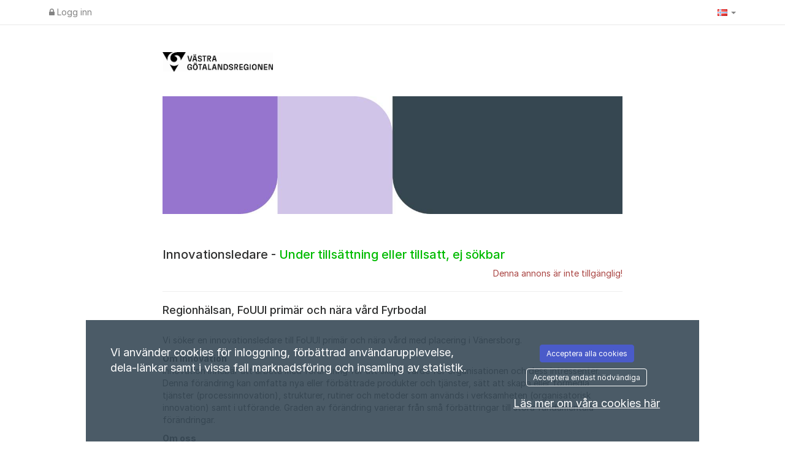

--- FILE ---
content_type: text/javascript;charset=UTF-8
request_url: https://vgregion.varbi.com/javascript/dist-app-candidate
body_size: 255152
content:
/*! For license information please see dist-app-candidate.js.LICENSE.txt */
var varbiCandidate;(()=>{var e={79:(e,t,r)=>{var n,i,o;!function(){"use strict";i=[r(556),r(835),r(832)],void 0===(o="function"==typeof(n=function(e){var t=e.transform,r=e.requiresCanvas,n=e.requiresMetaData,i=e.transformCoordinates,o=e.getTransformedOptions;function a(t,r){var n=t&&t.orientation;return!0===n&&!e.orientation||1===n&&e.orientation||(!r||e.orientation)&&n>1&&n<9}function s(e,t){return e!==t&&(1===e&&t>1&&t<9||e>1&&e<9)}function d(e,t){if(t>1&&t<9)switch(e){case 2:case 4:return t>4;case 5:case 7:return t%2==0;case 6:case 8:return 2===t||4===t||5===t||7===t}return!1}(function(e){if(e.global.document){var t=document.createElement("img");t.onload=function(){if(e.orientation=2===t.width&&3===t.height,e.orientation){var r=e.createCanvas(1,1,!0).getContext("2d");r.drawImage(t,1,1,1,1,0,0,1,1),e.orientationCropBug="255,255,255,255"!==r.getImageData(0,0,1,1).data.toString()}},t.src="[data-uri]"}})(e),e.requiresCanvas=function(t){return a(t)||r.call(e,t)},e.requiresMetaData=function(t){return a(t,!0)||n.call(e,t)},e.transform=function(r,n,i,o,a){t.call(e,r,n,function(t,r){if(r){var n=e.orientation&&r.exif&&r.exif.get("Orientation");if(n>4&&n<9){var o=r.originalWidth,a=r.originalHeight;r.originalWidth=a,r.originalHeight=o}}i(t,r)},o,a)},e.getTransformedOptions=function(t,r,n){var i=o.call(e,t,r),a=n.exif&&n.exif.get("Orientation"),l=i.orientation,c=e.orientation&&a;if(!0===l&&(l=a),!s(l,c))return i;var u=i.top,p=i.right,h=i.bottom,m=i.left,f={};for(var v in i)Object.prototype.hasOwnProperty.call(i,v)&&(f[v]=i[v]);if(f.orientation=l,(l>4&&!(c>4)||l<5&&c>4)&&(f.maxWidth=i.maxHeight,f.maxHeight=i.maxWidth,f.minWidth=i.minHeight,f.minHeight=i.minWidth,f.sourceWidth=i.sourceHeight,f.sourceHeight=i.sourceWidth),c>1){switch(c){case 2:p=i.left,m=i.right;break;case 3:u=i.bottom,p=i.left,h=i.top,m=i.right;break;case 4:u=i.bottom,h=i.top;break;case 5:u=i.left,p=i.bottom,h=i.right,m=i.top;break;case 6:u=i.left,p=i.top,h=i.right,m=i.bottom;break;case 7:u=i.right,p=i.top,h=i.left,m=i.bottom;break;case 8:u=i.right,p=i.bottom,h=i.left,m=i.top}if(d(l,c)){var g=u,C=p;u=h,p=m,h=g,m=C}}switch(f.top=u,f.right=p,f.bottom=h,f.left=m,l){case 2:f.right=m,f.left=p;break;case 3:f.top=h,f.right=m,f.bottom=u,f.left=p;break;case 4:f.top=h,f.bottom=u;break;case 5:f.top=m,f.right=h,f.bottom=p,f.left=u;break;case 6:f.top=p,f.right=h,f.bottom=m,f.left=u;break;case 7:f.top=p,f.right=u,f.bottom=m,f.left=h;break;case 8:f.top=m,f.right=u,f.bottom=p,f.left=h}return f},e.transformCoordinates=function(t,r,n){i.call(e,t,r,n);var o=r.orientation,a=e.orientation&&n.exif&&n.exif.get("Orientation");if(s(o,a)){var l=t.getContext("2d"),c=t.width,u=t.height,p=c,h=u;switch((o>4&&!(a>4)||o<5&&a>4)&&(t.width=u,t.height=c),o>4&&(p=u,h=c),a){case 2:l.translate(p,0),l.scale(-1,1);break;case 3:l.translate(p,h),l.rotate(Math.PI);break;case 4:l.translate(0,h),l.scale(1,-1);break;case 5:l.rotate(-.5*Math.PI),l.scale(-1,1);break;case 6:l.rotate(-.5*Math.PI),l.translate(-p,0);break;case 7:l.rotate(-.5*Math.PI),l.translate(-p,h),l.scale(1,-1);break;case 8:l.rotate(.5*Math.PI),l.translate(0,-h)}switch(d(o,a)&&(l.translate(p,h),l.rotate(Math.PI)),o){case 2:l.translate(c,0),l.scale(-1,1);break;case 3:l.translate(c,u),l.rotate(Math.PI);break;case 4:l.translate(0,u),l.scale(1,-1);break;case 5:l.rotate(.5*Math.PI),l.scale(1,-1);break;case 6:l.rotate(.5*Math.PI),l.translate(0,-u);break;case 7:l.rotate(.5*Math.PI),l.translate(c,-u),l.scale(-1,1);break;case 8:l.rotate(-.5*Math.PI),l.translate(-c,0)}}}})?n.apply(t,i):n)||(e.exports=o)}()},84:(e,t,r)=>{"use strict";var n;r.r(t),r.d(t,{PasswordPolicy:()=>s,PasswordPolicyName:()=>n,default:()=>d,makePasswordPolicy:()=>a,validateFormPasswordInputs:()=>o,validatePassword:()=>i}),function(e){e.Candidate="candidate",e.Recruiter="recruiter",e.Complex="complex"}(n||(n={}));const i=function(e,t){const r=t.length>=e.minimumCharacters,n=e.minRequiredGroupedRules;let i={};if(n>0){const e=/\d/.test(t),r=/[a-z]/.test(t),o=/[A-Z]/.test(t),a=/[!@#$%&/=?_.,:;-]/.test(t);i={minRequiredGroupedRules:[e,r,o,a].filter(e=>e).length>=n,containsNumeral:e,containsUppercase:o,containsLowercase:r,containsSymbol:a}}return{minRequiredChars:r,...i}},o=function(e,{newPassword:t,newPasswordConfirmation:r},n){const o={minRequiredChars:"PASSWORD_LENGTH_INVALID",containsNumeral:"PASSWORD_NO_NUMERALS",containsLowercase:"PASSWORD_NO_LOWER",containsUppercase:"PASSWORD_NO_UPPER",containsSymbol:"PASSWORD_NO_SYMBOLS"},{minRequiredChars:a,minRequiredGroupedRules:s,...d}=i(e,t),l={minRequiredChars:a,...d};let c,u;if(!a||!s){const e=Object.entries(l).reduce((e,[t,r])=>{if(!r){const r=n[o?.[t]];return[...e,r]}return e},[]);c=e.length>1?`- ${Object.values(e).join("<br /> - ")}`:e[0]}r!==t&&(u=n.PASSWORDS_DO_NOT_MATCH);const p={newPassword:c,newPasswordConfirmation:u};return Object.fromEntries(Object.entries(p).filter(([,e])=>void 0!==e))},a=function(e){const{policyName:t,minimumCharacters:r}=e;if(t&&Object.values(n).includes(t))return new s(t,r);throw`Unable to make a password policy of "${t}"`};class s{constructor(e,t=8){switch(this.policyName=e,this.minimumCharacters=t,this.minRequiredGroupedRules=0,(this.minimumCharacters<8||e!==n.Complex)&&(this.minimumCharacters=8),e){case n.Complex:this.minRequiredGroupedRules=3;break;case n.Recruiter:this.minRequiredGroupedRules=2;break;case n.Candidate:this.minRequiredGroupedRules=4,this.minimumCharacters=10;break;default:this.minRequiredGroupedRules=0}}}const d={validatePassword:i,makePasswordPolicy:a}},116:(e,t)=>{"use strict";var r,n,i,o,a,s,d,l=Object.defineProperty,c=Object.getOwnPropertyDescriptor,u=(e,t,r,n)=>{for(var i,o=n>1?void 0:n?c(t,r):t,a=e.length-1;a>=0;a--)(i=e[a])&&(o=(n?i(t,r,o):i(o))||o);return n&&o&&l(t,r,o),o},p=((d=p||{}).left="left",d.center="center",d.right="right",d["space-between"]="space-between",d),h=((s=h||{}).default="default",s.primary="primary",s.plain="plain",s.danger="danger",s),m=(e=>(e.s="s",e.m="m",e.l="l",e))(m||{}),f=(e=>(e.submit="submit",e.reset="reset",e.button="button",e))(f||{}),v=((a=v||{}).s="s",a.m="m",a.l="l",a.xl="xl",a.xxl="xxl",a),g=((o=g||{}).vertical="vertical",o.horizontal="horizontal",o),C=((i=C||{}).xxs="xxs",i.xs="xs",i.s="s",i.m="m",i.l="l",i.xl="xl",i),b=(e=>(e.start="start",e.center="center",e.end="end",e.stretch="stretch",e.between="between",e))(b||{}),y=(e=>(e.s="s",e.m="m",e.l="l",e.xl="xl",e))(y||{}),$=((n=$||{}).none="none",n.xxs="xxs",n.xs="xs",n.s="s",n.m="m",n.l="l",n.xl="xl",n.xxl="xxl",n),x=(e=>(e.default="default",e.narrow="narrow",e.medium="medium",e.wide="wide",e))(x||{}),w=(e=>(e.modal="modal",e.menu="menu",e.promotion="promotion",e))(w||{}),_=(e=>(e.neutral="neutral",e.info="info",e.danger="danger",e.warning="warning",e.success="success",e.highlight="highlight",e))(_||{}),k=[{value:"issue",text:"Issue"},{value:"idea",text:"Idea"},{value:"other",text:"Other"}],S=(e=>(e.top="top",e["top-start"]="top-start",e["top-end"]="top-end",e.right="right",e["right-start"]="right-start",e["right-end"]="right-end",e.bottom="bottom",e["bottom-start"]="bottom-start",e["bottom-end"]="bottom-end",e.left="left",e["left-start"]="left-start",e["left-end"]="left-end",e))(S||{}),L=(e=>(e.xxs="xxs",e.xs="xs",e.s="s",e.m="m",e))(L||{}),A=(e=>(e.none="none",e.xxs="xxs",e.xs="xs",e.s="s",e.m="m",e.l="l",e.xl="xl",e.xxl="xxl",e))(A||{}),E=((r=E||{})["top-start"]="top-start",r["top-end"]="top-end",r["bottom-start"]="bottom-start",r["bottom-end"]="bottom-end",r),M=class{get shadowRoot(){return this.__host.__shadowRoot}constructor(e){this.ariaAtomic="",this.ariaAutoComplete="",this.ariaBrailleLabel="",this.ariaBrailleRoleDescription="",this.ariaBusy="",this.ariaChecked="",this.ariaColCount="",this.ariaColIndex="",this.ariaColSpan="",this.ariaCurrent="",this.ariaDescription="",this.ariaDisabled="",this.ariaExpanded="",this.ariaHasPopup="",this.ariaHidden="",this.ariaInvalid="",this.ariaKeyShortcuts="",this.ariaLabel="",this.ariaLevel="",this.ariaLive="",this.ariaModal="",this.ariaMultiLine="",this.ariaMultiSelectable="",this.ariaOrientation="",this.ariaPlaceholder="",this.ariaPosInSet="",this.ariaPressed="",this.ariaReadOnly="",this.ariaRequired="",this.ariaRoleDescription="",this.ariaRowCount="",this.ariaRowIndex="",this.ariaRowSpan="",this.ariaSelected="",this.ariaSetSize="",this.ariaSort="",this.ariaValueMax="",this.ariaValueMin="",this.ariaValueNow="",this.ariaValueText="",this.role="",this.form=null,this.labels=[],this.states=new Set,this.validationMessage="",this.validity={},this.willValidate=!0,this.__host=e}checkValidity(){return console.warn("`ElementInternals.checkValidity()` was called on the server.This method always returns true."),!0}reportValidity(){return!0}setFormValue(){}setValidity(){}},P=new WeakMap,I=e=>{let t=P.get(e);return void 0===t&&P.set(e,t=new Map),t},N=class{constructor(){this.__shadowRootMode=null,this.__shadowRoot=null,this.__internals=null}get attributes(){return Array.from(I(this)).map(([e,t])=>({name:e,value:t}))}get shadowRoot(){return"closed"===this.__shadowRootMode?null:this.__shadowRoot}get localName(){return this.constructor.__localName}get tagName(){return this.localName?.toUpperCase()}setAttribute(e,t){I(this).set(e,String(t))}removeAttribute(e){I(this).delete(e)}toggleAttribute(e,t){return this.hasAttribute(e)?!(void 0===t||!t)||(this.removeAttribute(e),!1):!(void 0!==t&&!t||(this.setAttribute(e,""),0))}hasAttribute(e){return I(this).has(e)}attachShadow(e){let t={host:this};return this.__shadowRootMode=e.mode,e&&"open"===e.mode&&(this.__shadowRoot=t),t}attachInternals(){if(null!==this.__internals)throw new Error("Failed to execute 'attachInternals' on 'HTMLElement': ElementInternals for the specified element was already attached.");let e=new M(this);return this.__internals=e,e}getAttribute(e){return I(this).get(e)??null}},T=class extends N{},D=new class{constructor(){this.__definitions=new Map}define(e,t){if(this.__definitions.has(e))throw new Error(`Failed to execute 'define' on 'CustomElementRegistry': the name "${e}" has already been used with this registry`);t.__localName=e,this.__definitions.set(e,{ctor:t,observedAttributes:t.observedAttributes??[]})}get(e){return this.__definitions.get(e)?.ctor}},H=globalThis,O=H.ShadowRoot&&(void 0===H.ShadyCSS||H.ShadyCSS.nativeShadow)&&"adoptedStyleSheets"in Document.prototype&&"replace"in CSSStyleSheet.prototype,V=Symbol(),R=new WeakMap,F=class{constructor(e,t,r){if(this._$cssResult$=!0,r!==V)throw Error("CSSResult is not constructable. Use `unsafeCSS` or `css` instead.");this.cssText=e,this.t=t}get styleSheet(){let e=this.o,t=this.t;if(O&&void 0===e){let r=void 0!==t&&1===t.length;r&&(e=R.get(t)),void 0===e&&((this.o=e=new CSSStyleSheet).replaceSync(this.cssText),r&&R.set(t,e))}return e}toString(){return this.cssText}},B=(e,...t)=>{let r=1===e.length?e[0]:t.reduce((t,r,n)=>t+(e=>{if(!0===e._$cssResult$)return e.cssText;if("number"==typeof e)return e;throw Error("Value passed to 'css' function must be a 'css' function result: "+e+". Use 'unsafeCSS' to pass non-literal values, but take care to ensure page security.")})(r)+e[n+1],e[0]);return new F(r,e,V)},z=O||void 0===H.CSSStyleSheet?e=>e:e=>e instanceof CSSStyleSheet?(e=>{let t="";for(let r of e.cssRules)t+=r.cssText;return(e=>new F("string"==typeof e?e:e+"",void 0,V))(t)})(e):e,{is:j,defineProperty:Z,getOwnPropertyDescriptor:U,getOwnPropertyNames:q,getOwnPropertySymbols:W,getPrototypeOf:G}=Object,Y=globalThis;Y.customElements??(Y.customElements=D);var Q=Y.trustedTypes,K=Q?Q.emptyScript:"",X=Y.reactiveElementPolyfillSupport,J=(e,t)=>e,ee={toAttribute(e,t){switch(t){case Boolean:e=e?K:null;break;case Object:case Array:e=null==e?e:JSON.stringify(e)}return e},fromAttribute(e,t){let r=e;switch(t){case Boolean:r=null!==e;break;case Number:r=null===e?null:Number(e);break;case Object:case Array:try{r=JSON.parse(e)}catch{r=null}}return r}},te=(e,t)=>!j(e,t),re={attribute:!0,type:String,converter:ee,reflect:!1,hasChanged:te};Symbol.metadata??(Symbol.metadata=Symbol("metadata")),Y.litPropertyMetadata??(Y.litPropertyMetadata=new WeakMap);var ne=class extends(globalThis.HTMLElement??T){static addInitializer(e){this._$Ei(),(this.l??(this.l=[])).push(e)}static get observedAttributes(){return this.finalize(),this._$Eh&&[...this._$Eh.keys()]}static createProperty(e,t=re){if(t.state&&(t.attribute=!1),this._$Ei(),this.elementProperties.set(e,t),!t.noAccessor){let r=Symbol(),n=this.getPropertyDescriptor(e,r,t);void 0!==n&&Z(this.prototype,e,n)}}static getPropertyDescriptor(e,t,r){let{get:n,set:i}=U(this.prototype,e)??{get(){return this[t]},set(e){this[t]=e}};return{get(){return n?.call(this)},set(t){let o=n?.call(this);i.call(this,t),this.requestUpdate(e,o,r)},configurable:!0,enumerable:!0}}static getPropertyOptions(e){return this.elementProperties.get(e)??re}static _$Ei(){if(this.hasOwnProperty(J("elementProperties")))return;let e=G(this);e.finalize(),void 0!==e.l&&(this.l=[...e.l]),this.elementProperties=new Map(e.elementProperties)}static finalize(){if(this.hasOwnProperty(J("finalized")))return;if(this.finalized=!0,this._$Ei(),this.hasOwnProperty(J("properties"))){let e=this.properties,t=[...q(e),...W(e)];for(let r of t)this.createProperty(r,e[r])}let e=this[Symbol.metadata];if(null!==e){let t=litPropertyMetadata.get(e);if(void 0!==t)for(let[e,r]of t)this.elementProperties.set(e,r)}this._$Eh=new Map;for(let[e,t]of this.elementProperties){let r=this._$Eu(e,t);void 0!==r&&this._$Eh.set(r,e)}this.elementStyles=this.finalizeStyles(this.styles)}static finalizeStyles(e){let t=[];if(Array.isArray(e)){let r=new Set(e.flat(1/0).reverse());for(let e of r)t.unshift(z(e))}else void 0!==e&&t.push(z(e));return t}static _$Eu(e,t){let r=t.attribute;return!1===r?void 0:"string"==typeof r?r:"string"==typeof e?e.toLowerCase():void 0}constructor(){super(),this._$Ep=void 0,this.isUpdatePending=!1,this.hasUpdated=!1,this._$Em=null,this._$Ev()}_$Ev(){this._$ES=new Promise(e=>this.enableUpdating=e),this._$AL=new Map,this._$E_(),this.requestUpdate(),this.constructor.l?.forEach(e=>e(this))}addController(e){(this._$EO??(this._$EO=new Set)).add(e),void 0!==this.renderRoot&&this.isConnected&&e.hostConnected?.()}removeController(e){this._$EO?.delete(e)}_$E_(){let e=new Map,t=this.constructor.elementProperties;for(let r of t.keys())this.hasOwnProperty(r)&&(e.set(r,this[r]),delete this[r]);e.size>0&&(this._$Ep=e)}createRenderRoot(){let e=this.shadowRoot??this.attachShadow(this.constructor.shadowRootOptions);return((e,t)=>{if(O)e.adoptedStyleSheets=t.map(e=>e instanceof CSSStyleSheet?e:e.styleSheet);else for(let r of t){let t=document.createElement("style"),n=H.litNonce;void 0!==n&&t.setAttribute("nonce",n),t.textContent=r.cssText,e.appendChild(t)}})(e,this.constructor.elementStyles),e}connectedCallback(){this.renderRoot??(this.renderRoot=this.createRenderRoot()),this.enableUpdating(!0),this._$EO?.forEach(e=>e.hostConnected?.())}enableUpdating(e){}disconnectedCallback(){this._$EO?.forEach(e=>e.hostDisconnected?.())}attributeChangedCallback(e,t,r){this._$AK(e,r)}_$EC(e,t){let r=this.constructor.elementProperties.get(e),n=this.constructor._$Eu(e,r);if(void 0!==n&&!0===r.reflect){let i=(void 0!==r.converter?.toAttribute?r.converter:ee).toAttribute(t,r.type);this._$Em=e,null==i?this.removeAttribute(n):this.setAttribute(n,i),this._$Em=null}}_$AK(e,t){let r=this.constructor,n=r._$Eh.get(e);if(void 0!==n&&this._$Em!==n){let e=r.getPropertyOptions(n),i="function"==typeof e.converter?{fromAttribute:e.converter}:void 0!==e.converter?.fromAttribute?e.converter:ee;this._$Em=n,this[n]=i.fromAttribute(t,e.type),this._$Em=null}}requestUpdate(e,t,r){if(void 0!==e){if(r??(r=this.constructor.getPropertyOptions(e)),!(r.hasChanged??te)(this[e],t))return;this.P(e,t,r)}!1===this.isUpdatePending&&(this._$ES=this._$ET())}P(e,t,r){this._$AL.has(e)||this._$AL.set(e,t),!0===r.reflect&&this._$Em!==e&&(this._$Ej??(this._$Ej=new Set)).add(e)}async _$ET(){this.isUpdatePending=!0;try{await this._$ES}catch(e){Promise.reject(e)}let e=this.scheduleUpdate();return null!=e&&await e,!this.isUpdatePending}scheduleUpdate(){return this.performUpdate()}performUpdate(){if(!this.isUpdatePending)return;if(!this.hasUpdated){if(this.renderRoot??(this.renderRoot=this.createRenderRoot()),this._$Ep){for(let[e,t]of this._$Ep)this[e]=t;this._$Ep=void 0}let e=this.constructor.elementProperties;if(e.size>0)for(let[t,r]of e)!0!==r.wrapped||this._$AL.has(t)||void 0===this[t]||this.P(t,this[t],r)}let e=!1,t=this._$AL;try{e=this.shouldUpdate(t),e?(this.willUpdate(t),this._$EO?.forEach(e=>e.hostUpdate?.()),this.update(t)):this._$EU()}catch(t){throw e=!1,this._$EU(),t}e&&this._$AE(t)}willUpdate(e){}_$AE(e){this._$EO?.forEach(e=>e.hostUpdated?.()),this.hasUpdated||(this.hasUpdated=!0,this.firstUpdated(e)),this.updated(e)}_$EU(){this._$AL=new Map,this.isUpdatePending=!1}get updateComplete(){return this.getUpdateComplete()}getUpdateComplete(){return this._$ES}shouldUpdate(e){return!0}update(e){this._$Ej&&(this._$Ej=this._$Ej.forEach(e=>this._$EC(e,this[e]))),this._$EU()}updated(e){}firstUpdated(e){}};ne.elementStyles=[],ne.shadowRootOptions={mode:"open"},ne[J("elementProperties")]=new Map,ne[J("finalized")]=new Map,X?.({ReactiveElement:ne}),(Y.reactiveElementVersions??(Y.reactiveElementVersions=[])).push("2.0.4");var ie=globalThis,oe=ie.trustedTypes,ae=oe?oe.createPolicy("lit-html",{createHTML:e=>e}):void 0,se="$lit$",de=`lit$${Math.random().toFixed(9).slice(2)}$`,le="?"+de,ce=`<${le}>`,ue=void 0===ie.document?{createTreeWalker:()=>({})}:document,pe=()=>ue.createComment(""),he=e=>null===e||"object"!=typeof e&&"function"!=typeof e,me=Array.isArray,fe="[ \t\n\f\r]",ve=/<(?:(!--|\/[^a-zA-Z])|(\/?[a-zA-Z][^>\s]*)|(\/?$))/g,ge=/-->/g,Ce=/>/g,be=RegExp(`>|${fe}(?:([^\\s"'>=/]+)(${fe}*=${fe}*(?:[^ \t\n\f\r"'\`<>=]|("|')|))|$)`,"g"),ye=/'/g,$e=/"/g,xe=/^(?:script|style|textarea|title)$/i,we=(e,...t)=>({_$litType$:1,strings:e,values:t}),_e=Symbol.for("lit-noChange"),ke=Symbol.for("lit-nothing"),Se=new WeakMap,Le=ue.createTreeWalker(ue,129);function Ae(e,t){if(!me(e)||!e.hasOwnProperty("raw"))throw Error("invalid template strings array");return void 0!==ae?ae.createHTML(t):t}var Ee=class e{constructor({strings:t,_$litType$:r},n){let i;this.parts=[];let o=0,a=0,s=t.length-1,d=this.parts,[l,c]=((e,t)=>{let r,n=e.length-1,i=[],o=2===t?"<svg>":3===t?"<math>":"",a=ve;for(let t=0;t<n;t++){let n,s,d=e[t],l=-1,c=0;for(;c<d.length&&(a.lastIndex=c,s=a.exec(d),null!==s);)c=a.lastIndex,a===ve?"!--"===s[1]?a=ge:void 0!==s[1]?a=Ce:void 0!==s[2]?(xe.test(s[2])&&(r=RegExp("</"+s[2],"g")),a=be):void 0!==s[3]&&(a=be):a===be?">"===s[0]?(a=r??ve,l=-1):void 0===s[1]?l=-2:(l=a.lastIndex-s[2].length,n=s[1],a=void 0===s[3]?be:'"'===s[3]?$e:ye):a===$e||a===ye?a=be:a===ge||a===Ce?a=ve:(a=be,r=void 0);let u=a===be&&e[t+1].startsWith("/>")?" ":"";o+=a===ve?d+ce:l>=0?(i.push(n),d.slice(0,l)+se+d.slice(l)+de+u):d+de+(-2===l?t:u)}return[Ae(e,o+(e[n]||"<?>")+(2===t?"</svg>":3===t?"</math>":"")),i]})(t,r);if(this.el=e.createElement(l,n),Le.currentNode=this.el.content,2===r||3===r){let e=this.el.content.firstChild;e.replaceWith(...e.childNodes)}for(;null!==(i=Le.nextNode())&&d.length<s;){if(1===i.nodeType){if(i.hasAttributes())for(let e of i.getAttributeNames())if(e.endsWith(se)){let t=c[a++],r=i.getAttribute(e).split(de),n=/([.?@])?(.*)/.exec(t);d.push({type:1,index:o,name:n[2],strings:r,ctor:"."===n[1]?Te:"?"===n[1]?De:"@"===n[1]?He:Ne}),i.removeAttribute(e)}else e.startsWith(de)&&(d.push({type:6,index:o}),i.removeAttribute(e));if(xe.test(i.tagName)){let e=i.textContent.split(de),t=e.length-1;if(t>0){i.textContent=oe?oe.emptyScript:"";for(let r=0;r<t;r++)i.append(e[r],pe()),Le.nextNode(),d.push({type:2,index:++o});i.append(e[t],pe())}}}else if(8===i.nodeType)if(i.data===le)d.push({type:2,index:o});else{let e=-1;for(;-1!==(e=i.data.indexOf(de,e+1));)d.push({type:7,index:o}),e+=de.length-1}o++}}static createElement(e,t){let r=ue.createElement("template");return r.innerHTML=e,r}};function Me(e,t,r=e,n){if(t===_e)return t;let i=void 0!==n?r._$Co?.[n]:r._$Cl,o=he(t)?void 0:t._$litDirective$;return i?.constructor!==o&&(i?._$AO?.(!1),void 0===o?i=void 0:(i=new o(e),i._$AT(e,r,n)),void 0!==n?(r._$Co??(r._$Co=[]))[n]=i:r._$Cl=i),void 0!==i&&(t=Me(e,i._$AS(e,t.values),i,n)),t}var Pe=class{constructor(e,t){this._$AV=[],this._$AN=void 0,this._$AD=e,this._$AM=t}get parentNode(){return this._$AM.parentNode}get _$AU(){return this._$AM._$AU}u(e){let{el:{content:t},parts:r}=this._$AD,n=(e?.creationScope??ue).importNode(t,!0);Le.currentNode=n;let i=Le.nextNode(),o=0,a=0,s=r[0];for(;void 0!==s;){if(o===s.index){let t;2===s.type?t=new Ie(i,i.nextSibling,this,e):1===s.type?t=new s.ctor(i,s.name,s.strings,this,e):6===s.type&&(t=new Oe(i,this,e)),this._$AV.push(t),s=r[++a]}o!==s?.index&&(i=Le.nextNode(),o++)}return Le.currentNode=ue,n}p(e){let t=0;for(let r of this._$AV)void 0!==r&&(void 0!==r.strings?(r._$AI(e,r,t),t+=r.strings.length-2):r._$AI(e[t])),t++}},Ie=class e{get _$AU(){return this._$AM?._$AU??this._$Cv}constructor(e,t,r,n){this.type=2,this._$AH=ke,this._$AN=void 0,this._$AA=e,this._$AB=t,this._$AM=r,this.options=n,this._$Cv=n?.isConnected??!0}get parentNode(){let e=this._$AA.parentNode,t=this._$AM;return void 0!==t&&11===e?.nodeType&&(e=t.parentNode),e}get startNode(){return this._$AA}get endNode(){return this._$AB}_$AI(e,t=this){e=Me(this,e,t),he(e)?e===ke||null==e||""===e?(this._$AH!==ke&&this._$AR(),this._$AH=ke):e!==this._$AH&&e!==_e&&this._(e):void 0!==e._$litType$?this.$(e):void 0!==e.nodeType?this.T(e):(e=>me(e)||"function"==typeof e?.[Symbol.iterator])(e)?this.k(e):this._(e)}O(e){return this._$AA.parentNode.insertBefore(e,this._$AB)}T(e){this._$AH!==e&&(this._$AR(),this._$AH=this.O(e))}_(e){this._$AH!==ke&&he(this._$AH)?this._$AA.nextSibling.data=e:this.T(ue.createTextNode(e)),this._$AH=e}$(e){let{values:t,_$litType$:r}=e,n="number"==typeof r?this._$AC(e):(void 0===r.el&&(r.el=Ee.createElement(Ae(r.h,r.h[0]),this.options)),r);if(this._$AH?._$AD===n)this._$AH.p(t);else{let e=new Pe(n,this),r=e.u(this.options);e.p(t),this.T(r),this._$AH=e}}_$AC(e){let t=Se.get(e.strings);return void 0===t&&Se.set(e.strings,t=new Ee(e)),t}k(t){me(this._$AH)||(this._$AH=[],this._$AR());let r,n=this._$AH,i=0;for(let o of t)i===n.length?n.push(r=new e(this.O(pe()),this.O(pe()),this,this.options)):r=n[i],r._$AI(o),i++;i<n.length&&(this._$AR(r&&r._$AB.nextSibling,i),n.length=i)}_$AR(e=this._$AA.nextSibling,t){for(this._$AP?.(!1,!0,t);e&&e!==this._$AB;){let t=e.nextSibling;e.remove(),e=t}}setConnected(e){void 0===this._$AM&&(this._$Cv=e,this._$AP?.(e))}},Ne=class{get tagName(){return this.element.tagName}get _$AU(){return this._$AM._$AU}constructor(e,t,r,n,i){this.type=1,this._$AH=ke,this._$AN=void 0,this.element=e,this.name=t,this._$AM=n,this.options=i,r.length>2||""!==r[0]||""!==r[1]?(this._$AH=Array(r.length-1).fill(new String),this.strings=r):this._$AH=ke}_$AI(e,t=this,r,n){let i=this.strings,o=!1;if(void 0===i)e=Me(this,e,t,0),o=!he(e)||e!==this._$AH&&e!==_e,o&&(this._$AH=e);else{let n,a,s=e;for(e=i[0],n=0;n<i.length-1;n++)a=Me(this,s[r+n],t,n),a===_e&&(a=this._$AH[n]),o||(o=!he(a)||a!==this._$AH[n]),a===ke?e=ke:e!==ke&&(e+=(a??"")+i[n+1]),this._$AH[n]=a}o&&!n&&this.j(e)}j(e){e===ke?this.element.removeAttribute(this.name):this.element.setAttribute(this.name,e??"")}},Te=class extends Ne{constructor(){super(...arguments),this.type=3}j(e){this.element[this.name]=e===ke?void 0:e}},De=class extends Ne{constructor(){super(...arguments),this.type=4}j(e){this.element.toggleAttribute(this.name,!!e&&e!==ke)}},He=class extends Ne{constructor(e,t,r,n,i){super(e,t,r,n,i),this.type=5}_$AI(e,t=this){if((e=Me(this,e,t,0)??ke)===_e)return;let r=this._$AH,n=e===ke&&r!==ke||e.capture!==r.capture||e.once!==r.once||e.passive!==r.passive,i=e!==ke&&(r===ke||n);n&&this.element.removeEventListener(this.name,this,r),i&&this.element.addEventListener(this.name,this,e),this._$AH=e}handleEvent(e){"function"==typeof this._$AH?this._$AH.call(this.options?.host??this.element,e):this._$AH.handleEvent(e)}},Oe=class{constructor(e,t,r){this.element=e,this.type=6,this._$AN=void 0,this._$AM=t,this.options=r}get _$AU(){return this._$AM._$AU}_$AI(e){Me(this,e)}},Ve=ie.litHtmlPolyfillSupport;Ve?.(Ee,Ie),(ie.litHtmlVersions??(ie.litHtmlVersions=[])).push("3.2.1");var Re=(e,t,r)=>{let n=r?.renderBefore??t,i=n._$litPart$;if(void 0===i){let e=r?.renderBefore??null;n._$litPart$=i=new Ie(t.insertBefore(pe(),e),e,void 0,r??{})}return i._$AI(e),i},Fe=class extends ne{constructor(){super(...arguments),this.renderOptions={host:this},this._$Do=void 0}createRenderRoot(){var e;let t=super.createRenderRoot();return(e=this.renderOptions).renderBefore??(e.renderBefore=t.firstChild),t}update(e){let t=this.render();this.hasUpdated||(this.renderOptions.isConnected=this.isConnected),super.update(e),this._$Do=Re(t,this.renderRoot,this.renderOptions)}connectedCallback(){super.connectedCallback(),this._$Do?.setConnected(!0)}disconnectedCallback(){super.disconnectedCallback(),this._$Do?.setConnected(!1)}render(){return _e}};Fe._$litElement$=!0,Fe.finalized=!0,globalThis.litElementHydrateSupport?.({LitElement:Fe});var Be=globalThis.litElementPolyfillSupport;Be?.({LitElement:Fe}),(globalThis.litElementVersions??(globalThis.litElementVersions=[])).push("4.1.1");var ze=e=>(t,r)=>{void 0!==r?r.addInitializer(()=>{customElements.define(e,t)}):customElements.define(e,t)},je={attribute:!0,type:String,converter:ee,reflect:!1,hasChanged:te},Ze=(e=je,t,r)=>{let{kind:n,metadata:i}=r,o=globalThis.litPropertyMetadata.get(i);if(void 0===o&&globalThis.litPropertyMetadata.set(i,o=new Map),o.set(r.name,e),"accessor"===n){let{name:n}=r;return{set(r){let i=t.get.call(this);t.set.call(this,r),this.requestUpdate(n,i,e)},init(t){return void 0!==t&&this.P(n,void 0,e),t}}}if("setter"===n){let{name:n}=r;return function(r){let i=this[n];t.call(this,r),this.requestUpdate(n,i,e)}}throw Error("Unsupported decorator location: "+n)};function Ue(e){return(t,r)=>"object"==typeof r?Ze(e,t,r):((e,t,r)=>{let n=t.hasOwnProperty(r);return t.constructor.createProperty(r,n?{...e,wrapped:!0}:e),n?Object.getOwnPropertyDescriptor(t,r):void 0})(e,t,r)}function qe(e){return Ue({...e,state:!0,attribute:!1})}function We(e,t){return(t,r,n)=>((e,t,r)=>(r.configurable=!0,r.enumerable=!0,Reflect.decorate&&"object"!=typeof t&&Object.defineProperty(e,t,r),r))(t,r,{get(){return(t=>t.renderRoot?.querySelector(e)??null)(this)}})}var Ge=e=>e??ke,Ye=e=>(...t)=>({_$litDirective$:e,values:t}),Qe=class{constructor(e){}get _$AU(){return this._$AM._$AU}_$AT(e,t,r){this._$Ct=e,this._$AM=t,this._$Ci=r}_$AS(e,t){return this.update(e,t)}update(e,t){return this.render(...t)}},Ke=class extends Qe{constructor(e){if(super(e),this.it=ke,2!==e.type)throw Error(this.constructor.directiveName+"() can only be used in child bindings")}render(e){if(e===ke||null==e)return this._t=void 0,this.it=e;if(e===_e)return e;if("string"!=typeof e)throw Error(this.constructor.directiveName+"() called with a non-string value");if(e===this.it)return this._t;this.it=e;let t=[e];return t.raw=t,this._t={_$litType$:this.constructor.resultType,strings:t,values:[]}}};Ke.directiveName="unsafeHTML",Ke.resultType=1;var Xe=Ye(Ke),Je={ai:'<svg viewBox="0 0 24 24"><path d="M18.5231 12.0994L13.6875 10.3125L11.9062 5.47313C11.8008 5.18656 11.6099 4.93924 11.3595 4.76455C11.109 4.58985 10.811 4.49619 10.5056 4.49619C10.2003 4.49619 9.90224 4.58985 9.65178 4.76455C9.40133 4.93924 9.21048 5.18656 9.105 5.47313L7.3125 10.3125L2.47312 12.0938C2.18656 12.1992 1.93924 12.3901 1.76455 12.6405C1.58985 12.891 1.49619 13.189 1.49619 13.4944C1.49619 13.7997 1.58985 14.0978 1.76455 14.3482C1.93924 14.5987 2.18656 14.7895 2.47312 14.895L7.3125 16.6875L9.09375 21.5269C9.19923 21.8134 9.39008 22.0608 9.64053 22.2355C9.89099 22.4101 10.189 22.5038 10.4944 22.5038C10.7997 22.5038 11.0978 22.4101 11.3482 22.2355C11.5987 22.0608 11.7895 21.8134 11.895 21.5269L13.6875 16.6875L18.5269 14.9062C18.8134 14.8008 19.0608 14.6099 19.2354 14.3595C19.4101 14.109 19.5038 13.811 19.5038 13.5056C19.5038 13.2003 19.4101 12.9022 19.2354 12.6518C19.0608 12.4013 18.8134 12.2105 18.5269 12.105L18.5231 12.0994ZM12.8437 15.3956C12.7419 15.4331 12.6495 15.4923 12.5728 15.569C12.4961 15.6457 12.4369 15.7382 12.3994 15.84L10.5 20.9859L8.60437 15.8438C8.56691 15.7409 8.50738 15.6474 8.42997 15.57C8.35255 15.4926 8.25912 15.4331 8.15625 15.3956L3.01406 13.5L8.15625 11.6044C8.25912 11.5669 8.35255 11.5074 8.42997 11.43C8.50738 11.3526 8.56691 11.2591 8.60437 11.1562L10.5 6.01406L12.3956 11.1562C12.4331 11.2581 12.4923 11.3505 12.569 11.4272C12.6457 11.5039 12.7382 11.5631 12.84 11.6006L17.9859 13.5L12.8437 15.3956ZM13.5 3.75C13.5 3.55109 13.579 3.36032 13.7197 3.21967C13.8603 3.07902 14.0511 3 14.25 3H15.75V1.5C15.75 1.30109 15.829 1.11032 15.9697 0.96967C16.1103 0.829018 16.3011 0.75 16.5 0.75C16.6989 0.75 16.8897 0.829018 17.0303 0.96967C17.171 1.11032 17.25 1.30109 17.25 1.5V3H18.75C18.9489 3 19.1397 3.07902 19.2803 3.21967C19.421 3.36032 19.5 3.55109 19.5 3.75C19.5 3.94891 19.421 4.13968 19.2803 4.28033C19.1397 4.42098 18.9489 4.5 18.75 4.5H17.25V6C17.25 6.19891 17.171 6.38968 17.0303 6.53033C16.8897 6.67098 16.6989 6.75 16.5 6.75C16.3011 6.75 16.1103 6.67098 15.9697 6.53033C15.829 6.38968 15.75 6.19891 15.75 6V4.5H14.25C14.0511 4.5 13.8603 4.42098 13.7197 4.28033C13.579 4.13968 13.5 3.94891 13.5 3.75ZM23.25 8.25C23.25 8.44891 23.171 8.63968 23.0303 8.78033C22.8897 8.92098 22.6989 9 22.5 9H21.75V9.75C21.75 9.94891 21.671 10.1397 21.5303 10.2803C21.3897 10.421 21.1989 10.5 21 10.5C20.8011 10.5 20.6103 10.421 20.4697 10.2803C20.329 10.1397 20.25 9.94891 20.25 9.75V9H19.5C19.3011 9 19.1103 8.92098 18.9697 8.78033C18.829 8.63968 18.75 8.44891 18.75 8.25C18.75 8.05109 18.829 7.86032 18.9697 7.71967C19.1103 7.57902 19.3011 7.5 19.5 7.5H20.25V6.75C20.25 6.55109 20.329 6.36032 20.4697 6.21967C20.6103 6.07902 20.8011 6 21 6C21.1989 6 21.3897 6.07902 21.5303 6.21967C21.671 6.36032 21.75 6.55109 21.75 6.75V7.5H22.5C22.6989 7.5 22.8897 7.57902 23.0303 7.71967C23.171 7.86032 23.25 8.05109 23.25 8.25Z"/></svg>',archive:'<svg viewBox="0 0 24 24"><path d="M21 4.5H3C2.60218 4.5 2.22064 4.65804 1.93934 4.93934C1.65804 5.22064 1.5 5.60218 1.5 6V8.25C1.5 8.64782 1.65804 9.02936 1.93934 9.31066C2.22064 9.59196 2.60218 9.75 3 9.75V18C3 18.3978 3.15804 18.7794 3.43934 19.0607C3.72064 19.342 4.10218 19.5 4.5 19.5H19.5C19.8978 19.5 20.2794 19.342 20.5607 19.0607C20.842 18.7794 21 18.3978 21 18V9.75C21.3978 9.75 21.7794 9.59196 22.0607 9.31066C22.342 9.02936 22.5 8.64782 22.5 8.25V6C22.5 5.60218 22.342 5.22064 22.0607 4.93934C21.7794 4.65804 21.3978 4.5 21 4.5ZM19.5 18H4.5V9.75H19.5V18ZM21 8.25H3V6H21V8.25ZM9 12.75C9 12.5511 9.07902 12.3603 9.21967 12.2197C9.36032 12.079 9.55109 12 9.75 12H14.25C14.4489 12 14.6397 12.079 14.7803 12.2197C14.921 12.3603 15 12.5511 15 12.75C15 12.9489 14.921 13.1397 14.7803 13.2803C14.6397 13.421 14.4489 13.5 14.25 13.5H9.75C9.55109 13.5 9.36032 13.421 9.21967 13.2803C9.07902 13.1397 9 12.9489 9 12.75Z"/></svg>',"arrow-left":'<svg viewBox="0 0 24 24"><path d="M21.0001 12C21.0001 12.1989 20.9211 12.3897 20.7804 12.5303C20.6398 12.671 20.449 12.75 20.2501 12.75H5.56041L11.0307 18.2194C11.1004 18.289 11.1557 18.3718 11.1934 18.4628C11.2311 18.5539 11.2505 18.6514 11.2505 18.75C11.2505 18.8485 11.2311 18.9461 11.1934 19.0372C11.1557 19.1282 11.1004 19.2109 11.0307 19.2806C10.961 19.3503 10.8783 19.4056 10.7873 19.4433C10.6962 19.481 10.5986 19.5004 10.5001 19.5004C10.4016 19.5004 10.304 19.481 10.2129 19.4433C10.1219 19.4056 10.0392 19.3503 9.96948 19.2806L3.21948 12.5306C3.14974 12.461 3.09443 12.3782 3.05668 12.2872C3.01894 12.1961 2.99951 12.0986 2.99951 12C2.99951 11.9014 3.01894 11.8038 3.05668 11.7128C3.09443 11.6217 3.14974 11.539 3.21948 11.4694L9.96948 4.71936C10.1102 4.57863 10.3011 4.49957 10.5001 4.49957C10.6991 4.49957 10.89 4.57863 11.0307 4.71936C11.1715 4.8601 11.2505 5.05097 11.2505 5.24999C11.2505 5.44901 11.1715 5.63988 11.0307 5.78061L5.56041 11.25H20.2501C20.449 11.25 20.6398 11.329 20.7804 11.4697C20.9211 11.6103 21.0001 11.8011 21.0001 12Z"/></svg>',"arrow-right":'<svg viewBox="0 0 24 24"><path d="M20.7806 12.5306L14.0306 19.2806C13.8899 19.4213 13.699 19.5004 13.5 19.5004C13.301 19.5004 13.1101 19.4213 12.9694 19.2806C12.8286 19.1399 12.7496 18.949 12.7496 18.75C12.7496 18.551 12.8286 18.3601 12.9694 18.2194L18.4397 12.75H3.75C3.55109 12.75 3.36032 12.671 3.21967 12.5303C3.07902 12.3897 3 12.1989 3 12C3 11.8011 3.07902 11.6103 3.21967 11.4697C3.36032 11.329 3.55109 11.25 3.75 11.25H18.4397L12.9694 5.78061C12.8286 5.63988 12.7496 5.44901 12.7496 5.24999C12.7496 5.05097 12.8286 4.8601 12.9694 4.71936C13.1101 4.57863 13.301 4.49957 13.5 4.49957C13.699 4.49957 13.8899 4.57863 14.0306 4.71936L20.7806 11.4694C20.8504 11.539 20.9057 11.6217 20.9434 11.7128C20.9812 11.8038 21.0006 11.9014 21.0006 12C21.0006 12.0986 20.9812 12.1961 20.9434 12.2872C20.9057 12.3782 20.8504 12.461 20.7806 12.5306Z"/></svg>',"arrow-square-out":'<svg viewBox="0 0 24 24"><path d="M21 9.75C21 9.94891 20.921 10.1397 20.7803 10.2803C20.6397 10.421 20.4489 10.5 20.25 10.5C20.0511 10.5 19.8603 10.421 19.7197 10.2803C19.579 10.1397 19.5 9.94891 19.5 9.75V5.56125L13.2816 11.7806C13.1408 11.9214 12.95 12.0004 12.7509 12.0004C12.5519 12.0004 12.361 11.9214 12.2203 11.7806C12.0796 11.6399 12.0005 11.449 12.0005 11.25C12.0005 11.051 12.0796 10.8601 12.2203 10.7194L18.4387 4.5H14.25C14.0511 4.5 13.8603 4.42098 13.7197 4.28033C13.579 4.13968 13.5 3.94891 13.5 3.75C13.5 3.55109 13.579 3.36032 13.7197 3.21967C13.8603 3.07902 14.0511 3 14.25 3H20.25C20.4489 3 20.6397 3.07902 20.7803 3.21967C20.921 3.36032 21 3.55109 21 3.75V9.75ZM17.25 12C17.0511 12 16.8603 12.079 16.7197 12.2197C16.579 12.3603 16.5 12.5511 16.5 12.75V19.5H4.5V7.5H11.25C11.4489 7.5 11.6397 7.42098 11.7803 7.28033C11.921 7.13968 12 6.94891 12 6.75C12 6.55109 11.921 6.36032 11.7803 6.21967C11.6397 6.07902 11.4489 6 11.25 6H4.5C4.10218 6 3.72064 6.15804 3.43934 6.43934C3.15804 6.72064 3 7.10218 3 7.5V19.5C3 19.8978 3.15804 20.2794 3.43934 20.5607C3.72064 20.842 4.10218 21 4.5 21H16.5C16.8978 21 17.2794 20.842 17.5607 20.5607C17.842 20.2794 18 19.8978 18 19.5V12.75C18 12.5511 17.921 12.3603 17.7803 12.2197C17.6397 12.079 17.4489 12 17.25 12Z"/></svg>',bell:'<svg viewBox="0 0 24 24"><path d="M20.7936 16.4944C20.2733 15.5981 19.4999 13.0622 19.4999 9.75C19.4999 7.76088 18.7097 5.85322 17.3032 4.4467C15.8967 3.04018 13.989 2.25 11.9999 2.25C10.0108 2.25 8.10311 3.04018 6.69659 4.4467C5.29007 5.85322 4.49989 7.76088 4.49989 9.75C4.49989 13.0631 3.72551 15.5981 3.2052 16.4944C3.07233 16.7222 3.00189 16.9811 3.00099 17.2449C3.00008 17.5086 3.06874 17.768 3.20005 17.9967C3.33135 18.2255 3.52065 18.4156 3.74886 18.5478C3.97708 18.6801 4.23613 18.7498 4.49989 18.75H8.32583C8.49886 19.5967 8.95904 20.3577 9.62852 20.9042C10.298 21.4507 11.1357 21.7492 11.9999 21.7492C12.8641 21.7492 13.7018 21.4507 14.3713 20.9042C15.0407 20.3577 15.5009 19.5967 15.674 18.75H19.4999C19.7636 18.7496 20.0225 18.6798 20.2506 18.5475C20.4787 18.4151 20.6678 18.225 20.799 17.9963C20.9302 17.7676 20.9988 17.5083 20.9979 17.2446C20.9969 16.9809 20.9265 16.7222 20.7936 16.4944ZM11.9999 20.25C11.5347 20.2499 11.081 20.1055 10.7013 19.8369C10.3215 19.5683 10.0343 19.1886 9.87927 18.75H14.1205C13.9655 19.1886 13.6783 19.5683 13.2985 19.8369C12.9188 20.1055 12.4651 20.2499 11.9999 20.25ZM4.49989 17.25C5.22177 16.0087 5.99989 13.1325 5.99989 9.75C5.99989 8.1587 6.63203 6.63258 7.75725 5.50736C8.88247 4.38214 10.4086 3.75 11.9999 3.75C13.5912 3.75 15.1173 4.38214 16.2425 5.50736C17.3678 6.63258 17.9999 8.1587 17.9999 9.75C17.9999 13.1297 18.7761 16.0059 19.4999 17.25H4.49989Z"/></svg>',bold:'<svg viewBox="0 0 24 24"><path d="M16.7325 10.8469C17.3249 10.2766 17.7334 9.54234 17.9055 8.73828C18.0775 7.93421 18.0054 7.09707 17.6983 6.3343C17.3912 5.57154 16.8631 4.91797 16.1818 4.45749C15.5006 3.99701 14.6973 3.75064 13.875 3.75H7.5C7.30109 3.75 7.11032 3.82902 6.96967 3.96967C6.82902 4.11032 6.75 4.30109 6.75 4.5V18.75C6.75 18.9489 6.82902 19.1397 6.96967 19.2803C7.11032 19.421 7.30109 19.5 7.5 19.5H15C16.0401 19.5 17.0481 19.1397 17.8526 18.4803C18.657 17.821 19.2082 16.9033 19.4124 15.8834C19.6166 14.8636 19.4612 13.8044 18.9726 12.8862C18.484 11.968 17.6925 11.2473 16.7325 10.8469ZM8.25 5.25H13.875C14.5712 5.25 15.2389 5.52656 15.7312 6.01884C16.2234 6.51113 16.5 7.17881 16.5 7.875C16.5 8.57119 16.2234 9.23887 15.7312 9.73116C15.2389 10.2234 14.5712 10.5 13.875 10.5H8.25V5.25ZM15 18H8.25V12H15C15.7956 12 16.5587 12.3161 17.1213 12.8787C17.6839 13.4413 18 14.2044 18 15C18 15.7956 17.6839 16.5587 17.1213 17.1213C16.5587 17.6839 15.7956 18 15 18Z"/></svg>',book:'<svg viewBox="0 0 24 24"><path d="M19.5 2.25H6.75C5.95435 2.25 5.19129 2.56607 4.62868 3.12868C4.06607 3.69129 3.75 4.45435 3.75 5.25V21C3.75 21.1989 3.82902 21.3897 3.96967 21.5303C4.11032 21.671 4.30109 21.75 4.5 21.75H18C18.1989 21.75 18.3897 21.671 18.5303 21.5303C18.671 21.3897 18.75 21.1989 18.75 21C18.75 20.8011 18.671 20.6103 18.5303 20.4697C18.3897 20.329 18.1989 20.25 18 20.25H5.25C5.25 19.8522 5.40804 19.4706 5.68934 19.1893C5.97064 18.908 6.35218 18.75 6.75 18.75H19.5C19.6989 18.75 19.8897 18.671 20.0303 18.5303C20.171 18.3897 20.25 18.1989 20.25 18V3C20.25 2.80109 20.171 2.61032 20.0303 2.46967C19.8897 2.32902 19.6989 2.25 19.5 2.25ZM18.75 17.25H6.75C6.22326 17.2493 5.70572 17.388 5.25 17.6522V5.25C5.25 4.85218 5.40804 4.47064 5.68934 4.18934C5.97064 3.90804 6.35218 3.75 6.75 3.75H18.75V17.25Z"/></svg>',bookmark:'<svg viewBox="0 0 24 24"><path d="M17.25 3H6.75C6.35218 3 5.97064 3.15804 5.68934 3.43934C5.40804 3.72064 5.25 4.10218 5.25 4.5V21C5.25007 21.1338 5.28595 21.2652 5.35393 21.3805C5.42191 21.4958 5.5195 21.5908 5.63659 21.6557C5.75367 21.7206 5.88598 21.7529 6.01978 21.7494C6.15358 21.7458 6.284 21.7066 6.3975 21.6356L12 18.1341L17.6034 21.6356C17.7169 21.7063 17.8472 21.7454 17.9809 21.7488C18.1146 21.7522 18.2467 21.7198 18.3636 21.655C18.4806 21.5902 18.5781 21.4953 18.646 21.3801C18.7139 21.2649 18.7498 21.1337 18.75 21V4.5C18.75 4.10218 18.592 3.72064 18.3107 3.43934C18.0294 3.15804 17.6478 3 17.25 3ZM17.25 19.6472L12.3966 16.6144C12.2774 16.5399 12.1396 16.5004 11.9991 16.5004C11.8585 16.5004 11.7208 16.5399 11.6016 16.6144L6.75 19.6472V4.5H17.25V19.6472Z"/></svg>',bookmarks:'<svg viewBox="0 0 24 24"><path d="M18 2.25H9C8.60218 2.25 8.22064 2.40804 7.93934 2.68934C7.65804 2.97064 7.5 3.35218 7.5 3.75V5.25H6C5.60218 5.25 5.22064 5.40804 4.93934 5.68934C4.65804 5.97064 4.5 6.35218 4.5 6.75V21C4.5 21.1378 4.53796 21.2729 4.60972 21.3906C4.68149 21.5082 4.78428 21.6038 4.90681 21.6669C5.02934 21.7299 5.16688 21.758 5.30432 21.748C5.44177 21.7381 5.5738 21.6904 5.68594 21.6103L10.5 18.1716L15.315 21.6103C15.4271 21.6901 15.5591 21.7376 15.6964 21.7474C15.8337 21.7573 15.971 21.7291 16.0934 21.6661C16.2158 21.6031 16.3184 21.5076 16.3902 21.3901C16.4619 21.2726 16.4999 21.1377 16.5 21V17.3147L18.3141 18.6103C18.4262 18.6904 18.5582 18.7381 18.6957 18.748C18.8331 18.758 18.9707 18.7299 19.0932 18.6669C19.2157 18.6038 19.3185 18.5082 19.3903 18.3906C19.462 18.2729 19.5 18.1378 19.5 18V3.75C19.5 3.35218 19.342 2.97064 19.0607 2.68934C18.7794 2.40804 18.3978 2.25 18 2.25ZM15 19.5431L10.935 16.6369C10.8078 16.546 10.6554 16.4972 10.4991 16.4972C10.3427 16.4972 10.1903 16.546 10.0631 16.6369L6 19.5422V6.75H15V19.5431ZM18 16.5431L16.5 15.4688V6.75C16.5 6.35218 16.342 5.97064 16.0607 5.68934C15.7794 5.40804 15.3978 5.25 15 5.25H9V3.75H18V16.5431Z"/></svg>',bug:'<svg viewBox="0 0 24 24"><path d="M13.5 8.625C13.5 8.40249 13.566 8.18499 13.6896 7.99998C13.8132 7.81497 13.9889 7.67078 14.1945 7.58563C14.4 7.50048 14.6262 7.4782 14.8445 7.52161C15.0627 7.56502 15.2632 7.67217 15.4205 7.8295C15.5778 7.98684 15.685 8.18729 15.7284 8.40552C15.7718 8.62375 15.7495 8.84995 15.6644 9.05552C15.5792 9.26108 15.435 9.43678 15.25 9.5604C15.065 9.68402 14.8475 9.75 14.625 9.75C14.3266 9.75 14.0405 9.63147 13.8295 9.42049C13.6185 9.20951 13.5 8.92337 13.5 8.625ZM9.375 7.5C9.1525 7.5 8.93499 7.56598 8.74998 7.68959C8.56498 7.81321 8.42078 7.98891 8.33564 8.19448C8.25049 8.40004 8.22821 8.62624 8.27162 8.84447C8.31502 9.0627 8.42217 9.26316 8.5795 9.42049C8.73684 9.57783 8.93729 9.68497 9.15552 9.72838C9.37375 9.77179 9.59995 9.74951 9.80552 9.66436C10.0111 9.57921 10.1868 9.43502 10.3104 9.25001C10.434 9.06501 10.5 8.8475 10.5 8.625C10.5 8.32663 10.3815 8.04048 10.1705 7.8295C9.95952 7.61852 9.67337 7.5 9.375 7.5ZM20.25 13.5C20.2521 14.228 20.1575 14.9531 19.9688 15.6562L22.0538 16.5675C22.2091 16.6382 22.3356 16.7598 22.4125 16.9122C22.4894 17.0646 22.512 17.2386 22.4766 17.4056C22.4412 17.5726 22.3499 17.7225 22.2178 17.8305C22.0857 17.9386 21.9207 17.9984 21.75 18C21.6467 18.0002 21.5445 17.9788 21.45 17.9372L19.4419 17.0625C18.7701 18.4665 17.7148 19.6518 16.398 20.4815C15.0811 21.3112 13.5564 21.7515 12 21.7515C10.4436 21.7515 8.91889 21.3112 7.60205 20.4815C6.28521 19.6518 5.22994 18.4665 4.55813 17.0625L2.55 17.9372C2.45548 17.9788 2.35329 18.0002 2.25 18C2.07778 17.9999 1.91084 17.9405 1.77722 17.8318C1.64361 17.7232 1.55147 17.5718 1.51628 17.4032C1.48109 17.2347 1.50499 17.0591 1.58397 16.906C1.66295 16.753 1.7922 16.6318 1.95 16.5628L4.03125 15.6562C3.84251 14.9531 3.74794 14.228 3.75 13.5V12.75H1.5C1.30109 12.75 1.11032 12.671 0.96967 12.5303C0.829018 12.3897 0.75 12.1989 0.75 12C0.75 11.8011 0.829018 11.6103 0.96967 11.4697C1.11032 11.329 1.30109 11.25 1.5 11.25H3.75V10.5C3.74794 9.77197 3.84251 9.04689 4.03125 8.34375L1.95 7.43718C1.8576 7.39925 1.77371 7.34324 1.70325 7.27244C1.63279 7.20165 1.57719 7.11749 1.53969 7.02491C1.5022 6.93233 1.48358 6.8332 1.48492 6.73332C1.48626 6.63345 1.50753 6.53485 1.54749 6.44331C1.58746 6.35177 1.6453 6.26913 1.71763 6.20025C1.78997 6.13137 1.87533 6.07763 1.96871 6.04219C2.06209 6.00675 2.16162 5.99031 2.26144 5.99385C2.36126 5.99739 2.45936 6.02084 2.55 6.06281L4.55813 6.9375C5.22994 5.53352 6.28521 4.34824 7.60205 3.51853C8.91889 2.68882 10.4436 2.24854 12 2.24854C13.5564 2.24854 15.0811 2.68882 16.398 3.51853C17.7148 4.34824 18.7701 5.53352 19.4419 6.9375L21.45 6.06C21.6314 5.98554 21.8347 5.98505 22.0164 6.05864C22.1981 6.13223 22.3438 6.27405 22.4222 6.45373C22.5006 6.6334 22.5056 6.83664 22.436 7.01994C22.3665 7.20323 22.2279 7.35199 22.05 7.43437L19.9688 8.34843C20.1575 9.05158 20.2521 9.77666 20.25 10.5047V11.2547H22.5C22.6989 11.2547 22.8897 11.3337 23.0303 11.4744C23.171 11.615 23.25 11.8058 23.25 12.0047C23.25 12.2036 23.171 12.3944 23.0303 12.535C22.8897 12.6757 22.6989 12.7547 22.5 12.7547H20.25V13.5ZM5.25 11.25H18.75V10.5C18.75 8.70978 18.0388 6.9929 16.773 5.72703C15.5071 4.46115 13.7902 3.75 12 3.75C10.2098 3.75 8.4929 4.46115 7.22703 5.72703C5.96116 6.9929 5.25 8.70978 5.25 10.5V11.25ZM11.25 20.2069V12.75H5.25V13.5C5.25197 15.1596 5.86464 16.7605 6.9712 17.9975C8.07775 19.2344 9.60081 20.0208 11.25 20.2069ZM18.75 13.5V12.75H12.75V20.2069C14.3992 20.0208 15.9222 19.2344 17.0288 17.9975C18.1354 16.7605 18.748 15.1596 18.75 13.5Z"/></svg>',"calendar-blank":'<svg viewBox="0 0 24 24"><path d="M19.5 3H17.25V2.25C17.25 2.05109 17.171 1.86032 17.0303 1.71967C16.8897 1.57902 16.6989 1.5 16.5 1.5C16.3011 1.5 16.1103 1.57902 15.9697 1.71967C15.829 1.86032 15.75 2.05109 15.75 2.25V3H8.25V2.25C8.25 2.05109 8.17098 1.86032 8.03033 1.71967C7.88968 1.57902 7.69891 1.5 7.5 1.5C7.30109 1.5 7.11032 1.57902 6.96967 1.71967C6.82902 1.86032 6.75 2.05109 6.75 2.25V3H4.5C4.10218 3 3.72064 3.15804 3.43934 3.43934C3.15804 3.72064 3 4.10218 3 4.5V19.5C3 19.8978 3.15804 20.2794 3.43934 20.5607C3.72064 20.842 4.10218 21 4.5 21H19.5C19.8978 21 20.2794 20.842 20.5607 20.5607C20.842 20.2794 21 19.8978 21 19.5V4.5C21 4.10218 20.842 3.72064 20.5607 3.43934C20.2794 3.15804 19.8978 3 19.5 3ZM6.75 4.5V5.25C6.75 5.44891 6.82902 5.63968 6.96967 5.78033C7.11032 5.92098 7.30109 6 7.5 6C7.69891 6 7.88968 5.92098 8.03033 5.78033C8.17098 5.63968 8.25 5.44891 8.25 5.25V4.5H15.75V5.25C15.75 5.44891 15.829 5.63968 15.9697 5.78033C16.1103 5.92098 16.3011 6 16.5 6C16.6989 6 16.8897 5.92098 17.0303 5.78033C17.171 5.63968 17.25 5.44891 17.25 5.25V4.5H19.5V7.5H4.5V4.5H6.75ZM19.5 19.5H4.5V9H19.5V19.5Z"/></svg>',"calendar-check":'<svg viewBox="0 0 24 24"><path d="M19.5 3H17.25V2.25C17.25 2.05109 17.171 1.86032 17.0303 1.71967C16.8897 1.57902 16.6989 1.5 16.5 1.5C16.3011 1.5 16.1103 1.57902 15.9697 1.71967C15.829 1.86032 15.75 2.05109 15.75 2.25V3H8.25V2.25C8.25 2.05109 8.17098 1.86032 8.03033 1.71967C7.88968 1.57902 7.69891 1.5 7.5 1.5C7.30109 1.5 7.11032 1.57902 6.96967 1.71967C6.82902 1.86032 6.75 2.05109 6.75 2.25V3H4.5C4.10218 3 3.72064 3.15804 3.43934 3.43934C3.15804 3.72064 3 4.10218 3 4.5V19.5C3 19.8978 3.15804 20.2794 3.43934 20.5607C3.72064 20.842 4.10218 21 4.5 21H19.5C19.8978 21 20.2794 20.842 20.5607 20.5607C20.842 20.2794 21 19.8978 21 19.5V4.5C21 4.10218 20.842 3.72064 20.5607 3.43934C20.2794 3.15804 19.8978 3 19.5 3ZM6.75 4.5V5.25C6.75 5.44891 6.82902 5.63968 6.96967 5.78033C7.11032 5.92098 7.30109 6 7.5 6C7.69891 6 7.88968 5.92098 8.03033 5.78033C8.17098 5.63968 8.25 5.44891 8.25 5.25V4.5H15.75V5.25C15.75 5.44891 15.829 5.63968 15.9697 5.78033C16.1103 5.92098 16.3011 6 16.5 6C16.6989 6 16.8897 5.92098 17.0303 5.78033C17.171 5.63968 17.25 5.44891 17.25 5.25V4.5H19.5V7.5H4.5V4.5H6.75ZM19.5 19.5H4.5V9H19.5V19.5ZM15.9056 11.4694C15.9754 11.539 16.0307 11.6217 16.0684 11.7128C16.1062 11.8038 16.1256 11.9014 16.1256 12C16.1256 12.0986 16.1062 12.1962 16.0684 12.2872C16.0307 12.3783 15.9754 12.461 15.9056 12.5306L11.4056 17.0306C11.336 17.1004 11.2533 17.1557 11.1622 17.1934C11.0712 17.2312 10.9736 17.2506 10.875 17.2506C10.7764 17.2506 10.6788 17.2312 10.5878 17.1934C10.4967 17.1557 10.414 17.1004 10.3444 17.0306L8.09437 14.7806C7.95364 14.6399 7.87458 14.449 7.87458 14.25C7.87458 14.051 7.95364 13.8601 8.09437 13.7194C8.23511 13.5786 8.42598 13.4996 8.625 13.4996C8.82402 13.4996 9.01489 13.5786 9.15563 13.7194L10.875 15.4397L14.8444 11.4694C14.914 11.3996 14.9967 11.3443 15.0878 11.3066C15.1788 11.2688 15.2764 11.2494 15.375 11.2494C15.4736 11.2494 15.5712 11.2688 15.6622 11.3066C15.7533 11.3443 15.836 11.3996 15.9056 11.4694Z"/></svg>',"calendar-plus":'<svg viewBox="0 0 24 24"><path d="M19.5 3H17.25V2.25C17.25 2.05109 17.171 1.86032 17.0303 1.71967C16.8897 1.57902 16.6989 1.5 16.5 1.5C16.3011 1.5 16.1103 1.57902 15.9697 1.71967C15.829 1.86032 15.75 2.05109 15.75 2.25V3H8.25V2.25C8.25 2.05109 8.17098 1.86032 8.03033 1.71967C7.88968 1.57902 7.69891 1.5 7.5 1.5C7.30109 1.5 7.11032 1.57902 6.96967 1.71967C6.82902 1.86032 6.75 2.05109 6.75 2.25V3H4.5C4.10218 3 3.72064 3.15804 3.43934 3.43934C3.15804 3.72064 3 4.10218 3 4.5V19.5C3 19.8978 3.15804 20.2794 3.43934 20.5607C3.72064 20.842 4.10218 21 4.5 21H19.5C19.8978 21 20.2794 20.842 20.5607 20.5607C20.842 20.2794 21 19.8978 21 19.5V4.5C21 4.10218 20.842 3.72064 20.5607 3.43934C20.2794 3.15804 19.8978 3 19.5 3ZM6.75 4.5V5.25C6.75 5.44891 6.82902 5.63968 6.96967 5.78033C7.11032 5.92098 7.30109 6 7.5 6C7.69891 6 7.88968 5.92098 8.03033 5.78033C8.17098 5.63968 8.25 5.44891 8.25 5.25V4.5H15.75V5.25C15.75 5.44891 15.829 5.63968 15.9697 5.78033C16.1103 5.92098 16.3011 6 16.5 6C16.6989 6 16.8897 5.92098 17.0303 5.78033C17.171 5.63968 17.25 5.44891 17.25 5.25V4.5H19.5V7.5H4.5V4.5H6.75ZM19.5 19.5H4.5V9H19.5V19.5ZM15 14.25C15 14.4489 14.921 14.6397 14.7803 14.7803C14.6397 14.921 14.4489 15 14.25 15H12.75V16.5C12.75 16.6989 12.671 16.8897 12.5303 17.0303C12.3897 17.171 12.1989 17.25 12 17.25C11.8011 17.25 11.6103 17.171 11.4697 17.0303C11.329 16.8897 11.25 16.6989 11.25 16.5V15H9.75C9.55109 15 9.36032 14.921 9.21967 14.7803C9.07902 14.6397 9 14.4489 9 14.25C9 14.0511 9.07902 13.8603 9.21967 13.7197C9.36032 13.579 9.55109 13.5 9.75 13.5H11.25V12C11.25 11.8011 11.329 11.6103 11.4697 11.4697C11.6103 11.329 11.8011 11.25 12 11.25C12.1989 11.25 12.3897 11.329 12.5303 11.4697C12.671 11.6103 12.75 11.8011 12.75 12V13.5H14.25C14.4489 13.5 14.6397 13.579 14.7803 13.7197C14.921 13.8603 15 14.0511 15 14.25Z"/></svg>',"caret-double-right":'<svg viewBox="0 0 24 24"><path d="M13.2806 12.5306L5.78061 20.0306C5.63988 20.1713 5.44901 20.2504 5.24999 20.2504C5.05097 20.2504 4.8601 20.1713 4.71936 20.0306C4.57863 19.8899 4.49957 19.699 4.49957 19.5C4.49957 19.301 4.57863 19.1101 4.71936 18.9694L11.6897 12L4.71936 5.03061C4.57863 4.88988 4.49957 4.69901 4.49957 4.49999C4.49957 4.30097 4.57863 4.1101 4.71936 3.96936C4.8601 3.82863 5.05097 3.74957 5.24999 3.74957C5.44901 3.74957 5.63988 3.82863 5.78061 3.96936L13.2806 11.4694C13.3503 11.539 13.4057 11.6217 13.4434 11.7128C13.4812 11.8038 13.5006 11.9014 13.5006 12C13.5006 12.0986 13.4812 12.1961 13.4434 12.2872C13.4057 12.3782 13.3503 12.461 13.2806 12.5306ZM20.7806 11.4694L13.2806 3.96936C13.1399 3.82863 12.949 3.74957 12.75 3.74957C12.551 3.74957 12.3601 3.82863 12.2194 3.96936C12.0786 4.1101 11.9996 4.30097 11.9996 4.49999C11.9996 4.69901 12.0786 4.88988 12.2194 5.03061L19.1897 12L12.2194 18.9694C12.0786 19.1101 11.9996 19.301 11.9996 19.5C11.9996 19.699 12.0786 19.8899 12.2194 20.0306C12.3601 20.1713 12.551 20.2504 12.75 20.2504C12.949 20.2504 13.1399 20.1713 13.2806 20.0306L20.7806 12.5306C20.8503 12.461 20.9057 12.3782 20.9434 12.2872C20.9812 12.1961 21.0006 12.0986 21.0006 12C21.0006 11.9014 20.9812 11.8038 20.9434 11.7128C20.9057 11.6217 20.8503 11.539 20.7806 11.4694Z"/></svg>',"caret-down":'<svg viewBox="0 0 24 24"><path d="M20.0306 9.53055L12.5306 17.0306C12.4609 17.1003 12.3782 17.1556 12.2871 17.1933C12.1961 17.2311 12.0985 17.2505 11.9999 17.2505C11.9014 17.2505 11.8038 17.2311 11.7127 17.1933C11.6217 17.1556 11.539 17.1003 11.4693 17.0306L3.9693 9.53055C3.82857 9.38982 3.74951 9.19895 3.74951 8.99993C3.74951 8.80091 3.82857 8.61003 3.9693 8.4693C4.11003 8.32857 4.30091 8.24951 4.49993 8.24951C4.69895 8.24951 4.88982 8.32857 5.03055 8.4693L11.9999 15.4396L18.9693 8.4693C19.039 8.39962 19.1217 8.34435 19.2128 8.30663C19.3038 8.26892 19.4014 8.24951 19.4999 8.24951C19.5985 8.24951 19.6961 8.26892 19.7871 8.30663C19.8781 8.34435 19.9609 8.39962 20.0306 8.4693C20.1002 8.53899 20.1555 8.62171 20.1932 8.71276C20.2309 8.8038 20.2503 8.90138 20.2503 8.99993C20.2503 9.09847 20.2309 9.19606 20.1932 9.2871C20.1555 9.37815 20.1002 9.46087 20.0306 9.53055Z"/></svg>',"caret-left":'<svg viewBox="0 0 20 20"><path d="M12.9422 15.8078C13.0003 15.8659 13.0463 15.9348 13.0777 16.0107C13.1092 16.0865 13.1254 16.1679 13.1254 16.25C13.1254 16.3321 13.1092 16.4134 13.0777 16.4893C13.0463 16.5652 13.0003 16.6341 12.9422 16.6922C12.8841 16.7502 12.8152 16.7963 12.7393 16.8277C12.6634 16.8592 12.5821 16.8753 12.5 16.8753C12.4179 16.8753 12.3366 16.8592 12.2607 16.8277C12.1848 16.7963 12.1159 16.7502 12.0578 16.6922L5.80782 10.4422C5.74971 10.3841 5.70361 10.3152 5.67215 10.2393C5.6407 10.1634 5.62451 10.0821 5.62451 9.99998C5.62451 9.91785 5.6407 9.83652 5.67215 9.76064C5.70361 9.68477 5.74971 9.61584 5.80782 9.55779L12.0578 3.30779C12.1751 3.19052 12.3342 3.12463 12.5 3.12463C12.6659 3.12463 12.8249 3.19052 12.9422 3.30779C13.0595 3.42507 13.1254 3.58413 13.1254 3.74998C13.1254 3.91583 13.0595 4.07489 12.9422 4.19217L7.1336 9.99998L12.9422 15.8078Z"/></svg>',"caret-line-right":'<svg viewBox="0 0 24 24"><path d="M14.0306 11.4694C14.1003 11.539 14.1557 11.6217 14.1934 11.7128C14.2312 11.8038 14.2506 11.9014 14.2506 12C14.2506 12.0986 14.2312 12.1961 14.1934 12.2872C14.1557 12.3782 14.1003 12.461 14.0306 12.5306L6.53061 20.0306C6.38988 20.1713 6.19901 20.2504 5.99999 20.2504C5.80097 20.2504 5.6101 20.1713 5.46936 20.0306C5.32863 19.8899 5.24957 19.699 5.24957 19.5C5.24957 19.301 5.32863 19.1101 5.46936 18.9694L12.4397 12L5.46936 5.03061C5.32863 4.88988 5.24957 4.69901 5.24957 4.49999C5.24957 4.30097 5.32863 4.1101 5.46936 3.96936C5.6101 3.82863 5.80097 3.74957 5.99999 3.74957C6.19901 3.74957 6.38988 3.82863 6.53061 3.96936L14.0306 11.4694ZM17.25 3.74999C17.0511 3.74999 16.8603 3.82901 16.7197 3.96966C16.579 4.11031 16.5 4.30108 16.5 4.49999V19.5C16.5 19.6989 16.579 19.8897 16.7197 20.0303C16.8603 20.171 17.0511 20.25 17.25 20.25C17.4489 20.25 17.6397 20.171 17.7803 20.0303C17.921 19.8897 18 19.6989 18 19.5V4.49999C18 4.30108 17.921 4.11031 17.7803 3.96966C17.6397 3.82901 17.4489 3.74999 17.25 3.74999Z"/></svg>',"caret-right":'<svg viewBox="0 0 24 24"><path d="M17.0306 12.5306L9.53063 20.0306C9.46095 20.1003 9.37822 20.1556 9.28718 20.1933C9.19613 20.231 9.09855 20.2504 9.00001 20.2504C8.90146 20.2504 8.80388 20.231 8.71283 20.1933C8.62179 20.1556 8.53906 20.1003 8.46938 20.0306C8.3997 19.9609 8.34442 19.8782 8.30671 19.7872C8.269 19.6961 8.24959 19.5985 8.24959 19.5C8.24959 19.4014 8.269 19.3039 8.30671 19.2128C8.34442 19.1218 8.3997 19.039 8.46938 18.9694L15.4397 12L8.46938 5.03061C8.32865 4.88988 8.24959 4.69901 8.24959 4.49999C8.24959 4.30097 8.32865 4.1101 8.46938 3.96936C8.61011 3.82863 8.80098 3.74957 9.00001 3.74957C9.19903 3.74957 9.3899 3.82863 9.53063 3.96936L17.0306 11.4694C17.1004 11.539 17.1557 11.6217 17.1934 11.7128C17.2312 11.8038 17.2506 11.9014 17.2506 12C17.2506 12.0986 17.2312 12.1961 17.1934 12.2872C17.1557 12.3782 17.1004 12.461 17.0306 12.5306Z"/></svg>',"caret-up":'<svg viewBox="0 0 24 24"><path d="M20.0306 15.5306C19.9609 15.6003 19.8782 15.6557 19.7871 15.6934C19.6961 15.7311 19.5985 15.7506 19.4999 15.7506C19.4014 15.7506 19.3038 15.7311 19.2127 15.6934C19.1217 15.6557 19.039 15.6003 18.9693 15.5306L11.9999 8.56029L5.03055 15.5306C4.88982 15.6713 4.69895 15.7504 4.49993 15.7504C4.30091 15.7504 4.11003 15.6713 3.9693 15.5306C3.82857 15.3899 3.74951 15.199 3.74951 15C3.74951 14.801 3.82857 14.6101 3.9693 14.4694L11.4693 6.96935C11.539 6.89962 11.6217 6.8443 11.7127 6.80656C11.8038 6.76882 11.9014 6.74939 11.9999 6.74939C12.0985 6.74939 12.1961 6.76882 12.2871 6.80656C12.3782 6.8443 12.4609 6.89962 12.5306 6.96935L20.0306 14.4694C20.1003 14.539 20.1556 14.6217 20.1933 14.7128C20.2311 14.8038 20.2505 14.9014 20.2505 15C20.2505 15.0985 20.2311 15.1961 20.1933 15.2872C20.1556 15.3782 20.1003 15.4609 20.0306 15.5306Z"/></svg>',"caret-up-down":'<svg viewBox="0 0 24 24"><path d="M17.0306 15.9694C17.1003 16.039 17.1557 16.1217 17.1934 16.2128C17.2312 16.3038 17.2506 16.4014 17.2506 16.5C17.2506 16.5986 17.2312 16.6962 17.1934 16.7872C17.1557 16.8783 17.1003 16.961 17.0306 17.0306L12.5306 21.5306C12.461 21.6004 12.3782 21.6557 12.2872 21.6934C12.1961 21.7312 12.0986 21.7506 12 21.7506C11.9014 21.7506 11.8038 21.7312 11.7128 21.6934C11.6217 21.6557 11.539 21.6004 11.4694 21.5306L6.96936 17.0306C6.82863 16.8899 6.74957 16.699 6.74957 16.5C6.74957 16.301 6.82863 16.1101 6.96936 15.9694C7.11009 15.8286 7.30097 15.7496 7.49999 15.7496C7.69901 15.7496 7.88988 15.8286 8.03062 15.9694L12 19.9397L15.9694 15.9694C16.039 15.8996 16.1217 15.8443 16.2128 15.8066C16.3038 15.7688 16.4014 15.7494 16.5 15.7494C16.5986 15.7494 16.6961 15.7688 16.7872 15.8066C16.8782 15.8443 16.961 15.8996 17.0306 15.9694ZM8.03062 8.03063L12 4.06031L15.9694 8.03063C16.1101 8.17136 16.301 8.25042 16.5 8.25042C16.699 8.25042 16.8899 8.17136 17.0306 8.03063C17.1713 7.8899 17.2504 7.69902 17.2504 7.5C17.2504 7.30098 17.1713 7.11011 17.0306 6.96938L12.5306 2.46938C12.461 2.39964 12.3782 2.34432 12.2872 2.30658C12.1961 2.26884 12.0986 2.24941 12 2.24941C11.9014 2.24941 11.8038 2.26884 11.7128 2.30658C11.6217 2.34432 11.539 2.39964 11.4694 2.46938L6.96936 6.96938C6.82863 7.11011 6.74957 7.30098 6.74957 7.5C6.74957 7.69902 6.82863 7.88989 6.96937 8.03063C7.1101 8.17136 7.30097 8.25042 7.49999 8.25042C7.69901 8.25042 7.88988 8.17136 8.03062 8.03063Z"/></svg>',"chart-bar":'<svg viewBox="0 0 24 24"><path d="M21 18.75H20.25V3.75C20.25 3.55109 20.171 3.36032 20.0303 3.21967C19.8897 3.07902 19.6989 3 19.5 3H14.25C14.0511 3 13.8603 3.07902 13.7197 3.21967C13.579 3.36032 13.5 3.55109 13.5 3.75V7.5H9C8.80109 7.5 8.61032 7.57902 8.46967 7.71967C8.32902 7.86032 8.25 8.05109 8.25 8.25V12H4.5C4.30109 12 4.11032 12.079 3.96967 12.2197C3.82902 12.3603 3.75 12.5511 3.75 12.75V18.75H3C2.80109 18.75 2.61032 18.829 2.46967 18.9697C2.32902 19.1103 2.25 19.3011 2.25 19.5C2.25 19.6989 2.32902 19.8897 2.46967 20.0303C2.61032 20.171 2.80109 20.25 3 20.25H21C21.1989 20.25 21.3897 20.171 21.5303 20.0303C21.671 19.8897 21.75 19.6989 21.75 19.5C21.75 19.3011 21.671 19.1103 21.5303 18.9697C21.3897 18.829 21.1989 18.75 21 18.75ZM15 4.5H18.75V18.75H15V4.5ZM9.75 9H13.5V18.75H9.75V9ZM5.25 13.5H8.25V18.75H5.25V13.5Z"/></svg>',"chart-pie-slice":'<svg viewBox="0 0 24 24"><path d="M9.37502 10.9153C9.48906 10.8495 9.58375 10.7548 9.64958 10.6407C9.7154 10.5267 9.75005 10.3973 9.75002 10.2656V3.51562C9.74935 3.39605 9.7201 3.27837 9.66471 3.1724C9.60931 3.06643 9.52939 2.97523 9.43159 2.90643C9.33379 2.83762 9.22096 2.7932 9.10251 2.77686C8.98406 2.76052 8.86341 2.77274 8.75064 2.8125C6.56156 3.58726 4.72063 5.11748 3.55878 7.12807C2.39694 9.13865 1.99038 11.4977 2.4122 13.7812C2.43407 13.8993 2.48397 14.0104 2.55771 14.1052C2.63145 14.2 2.72687 14.2757 2.83595 14.3259C2.93425 14.3719 3.0415 14.3956 3.15002 14.3953C3.28165 14.3954 3.41098 14.3608 3.52502 14.295L9.37502 10.9153ZM8.25002 4.65188V9.8325L3.76127 12.4228C3.75002 12.2812 3.75002 12.1388 3.75002 12C3.75135 10.4797 4.17216 8.98928 4.96613 7.69279C5.76011 6.3963 6.89644 5.34404 8.25002 4.65188ZM12 2.25C11.8011 2.25 11.6103 2.32902 11.4697 2.46967C11.329 2.61032 11.25 2.80109 11.25 3V11.6081L3.86158 15.9122C3.77584 15.9619 3.7008 16.0281 3.6408 16.107C3.5808 16.1858 3.53703 16.2758 3.51201 16.3717C3.48699 16.4676 3.48122 16.5675 3.49504 16.6656C3.50886 16.7638 3.54199 16.8582 3.59252 16.9434C4.45849 18.4156 5.69599 19.6344 7.18113 20.478C8.66627 21.3215 10.3469 21.7601 12.0549 21.7498C13.7628 21.7396 15.4381 21.2809 16.913 20.4196C18.3879 19.5583 19.6107 18.3247 20.459 16.8422C21.3072 15.3598 21.7511 13.6805 21.7463 11.9726C21.7415 10.2646 21.2882 8.58787 20.4316 7.11022C19.575 5.63257 18.3453 4.40586 16.8656 3.55289C15.3858 2.69993 13.708 2.25064 12 2.25ZM12 20.25C10.6907 20.2465 9.40091 19.9331 8.23601 19.3354C7.07112 18.7377 6.06427 17.8727 5.29783 16.8113L12.3778 12.6863C12.4917 12.6205 12.5863 12.5259 12.6522 12.4121C12.718 12.2982 12.7527 12.169 12.7528 12.0375V3.78375C14.8682 3.97567 16.8281 4.9761 18.2244 6.57675C19.6207 8.1774 20.3458 10.2549 20.2488 12.3768C20.1518 14.4987 19.2401 16.5013 17.7036 17.9679C16.1671 19.4345 14.1241 20.2519 12 20.25Z"/></svg>',chat:'<svg viewBox="0 0 24 24"><path d="M11.6364 2.25C10.0041 2.24963 8.39947 2.68508 6.97877 3.51396C5.55807 4.34285 4.36967 5.53692 3.52924 6.97997C2.68881 8.42301 2.22498 10.0659 2.18289 11.7486C2.14081 13.4314 2.5219 15.0967 3.28909 16.5825L2.25727 19.7747C2.1718 20.039 2.15939 20.3226 2.22145 20.5938C2.2835 20.8649 2.41755 21.1129 2.60859 21.3099C2.79962 21.5069 3.04008 21.6451 3.30302 21.7091C3.56596 21.7731 3.84098 21.7603 4.09727 21.6722L7.19272 20.6081C8.46069 21.3036 9.86564 21.6921 11.3009 21.744C12.7362 21.7959 14.1641 21.51 15.4762 20.9079C16.7884 20.3057 17.9502 19.4033 18.8736 18.269C19.7971 17.1346 20.4577 15.7983 20.8056 14.3613C21.1534 12.9244 21.1792 11.4246 20.881 9.97578C20.5829 8.52701 19.9686 7.16732 19.0848 5.99992C18.2009 4.83253 17.0709 3.88811 15.7803 3.23836C14.4897 2.58861 13.0725 2.25061 11.6364 2.25ZM11.6364 20.25C10.23 20.251 8.84827 19.8691 7.6309 19.1428C7.54177 19.0895 7.44268 19.0563 7.34018 19.0455C7.23768 19.0347 7.13412 19.0464 7.03636 19.08L3.63636 20.25L4.76999 16.7438C4.80267 16.643 4.81422 16.5362 4.80388 16.4305C4.79353 16.3248 4.76153 16.2226 4.70999 16.1306C3.82815 14.5584 3.47409 12.7299 3.70275 10.929C3.9314 9.12801 4.72999 7.4552 5.97462 6.17006C7.21925 4.88491 8.84035 4.05925 10.5864 3.82118C12.3325 3.5831 14.106 3.94591 15.6318 4.85333C17.1575 5.76074 18.3502 7.16204 19.0249 8.83983C19.6995 10.5176 19.8184 12.3781 19.3631 14.1327C18.9078 15.8873 17.9037 17.4379 16.5067 18.5439C15.1096 19.65 13.3976 20.2497 11.6364 20.25Z"/></svg>',"chat-circle-dots":'<svg viewBox="0 0 24 24"><path d="M13.125 12C13.125 12.2225 13.059 12.44 12.9354 12.625C12.8118 12.81 12.6361 12.9542 12.4305 13.0394C12.225 13.1245 11.9988 13.1468 11.7805 13.1034C11.5623 13.06 11.3618 12.9528 11.2045 12.7955C11.0472 12.6382 10.94 12.4377 10.8966 12.2195C10.8532 12.0012 10.8755 11.775 10.9606 11.5695C11.0458 11.3639 11.19 11.1882 11.375 11.0646C11.56 10.941 11.7775 10.875 12 10.875C12.2984 10.875 12.5845 10.9935 12.7955 11.2045C13.0065 11.4155 13.125 11.7016 13.125 12ZM7.875 10.875C7.6525 10.875 7.43499 10.941 7.24998 11.0646C7.06498 11.1882 6.92078 11.3639 6.83564 11.5695C6.75049 11.775 6.72821 12.0012 6.77162 12.2195C6.81502 12.4377 6.92217 12.6382 7.0795 12.7955C7.23684 12.9528 7.43729 13.06 7.65552 13.1034C7.87375 13.1468 8.09995 13.1245 8.30552 13.0394C8.51109 12.9542 8.68679 12.81 8.8104 12.625C8.93402 12.44 9 12.2225 9 12C9 11.7016 8.88147 11.4155 8.6705 11.2045C8.45952 10.9935 8.17337 10.875 7.875 10.875ZM16.125 10.875C15.9025 10.875 15.685 10.941 15.5 11.0646C15.315 11.1882 15.1708 11.3639 15.0856 11.5695C15.0005 11.775 14.9782 12.0012 15.0216 12.2195C15.065 12.4377 15.1722 12.6382 15.3295 12.7955C15.4868 12.9528 15.6873 13.06 15.9055 13.1034C16.1238 13.1468 16.35 13.1245 16.5555 13.0394C16.7611 12.9542 16.9368 12.81 17.0604 12.625C17.184 12.44 17.25 12.2225 17.25 12C17.25 11.7016 17.1315 11.4155 16.9205 11.2045C16.7095 10.9935 16.4234 10.875 16.125 10.875ZM21.75 12C21.7504 13.6833 21.3149 15.338 20.486 16.8031C19.6572 18.2682 18.4631 19.4938 17.02 20.3605C15.577 21.2272 13.9341 21.7055 12.2514 21.7489C10.5686 21.7923 8.9033 21.3993 7.4175 20.6081L4.22531 21.6722C3.96102 21.7603 3.6774 21.7731 3.40624 21.7091C3.13509 21.6451 2.88711 21.5069 2.69011 21.3099C2.49311 21.1129 2.35486 20.8649 2.29087 20.5938C2.22688 20.3226 2.23967 20.039 2.32781 19.7747L3.39187 16.5825C2.69639 15.2749 2.30793 13.826 2.256 12.3459C2.20406 10.8658 2.49001 9.39325 3.09213 8.04012C3.69425 6.687 4.59672 5.48882 5.73105 4.53655C6.86537 3.58428 8.20173 2.90295 9.63869 2.54426C11.0756 2.18557 12.5754 2.15895 14.0242 2.46644C15.473 2.77392 16.8327 3.40742 18.0001 4.31885C19.1675 5.23027 20.1119 6.39567 20.7616 7.72659C21.4114 9.0575 21.7494 10.5189 21.75 12ZM20.25 12C20.2496 10.7345 19.9582 9.48603 19.3981 8.3512C18.838 7.21637 18.0244 6.22559 17.0201 5.45553C16.0159 4.68546 14.8479 4.15675 13.6067 3.9103C12.3654 3.66384 11.084 3.70625 9.86178 4.03425C8.63951 4.36224 7.50909 4.96702 6.55796 5.8018C5.60682 6.63659 4.86049 7.67899 4.37668 8.84837C3.89288 10.0177 3.68458 11.2828 3.7679 12.5455C3.85122 13.8083 4.22393 15.0349 4.85719 16.1306C4.91034 16.2226 4.94334 16.3248 4.954 16.4305C4.96467 16.5362 4.95276 16.643 4.91906 16.7437L3.75 20.25L7.25625 19.0809C7.33262 19.0549 7.41275 19.0416 7.49344 19.0416C7.62516 19.0418 7.7545 19.0767 7.86844 19.1428C9.12263 19.8685 10.5458 20.251 11.9948 20.2519C13.4438 20.2528 14.8674 19.8721 16.1225 19.148C17.3776 18.424 18.4199 17.3821 19.1445 16.1273C19.869 14.8725 20.2503 13.449 20.25 12Z"/></svg>',check:'<svg viewBox="0 0 24 24"><path d="M21.5306 7.28063L9.53063 19.2806C9.46097 19.3504 9.37825 19.4057 9.28721 19.4434C9.19616 19.4812 9.09856 19.5006 9 19.5006C8.90144 19.5006 8.80384 19.4812 8.7128 19.4434C8.62175 19.4057 8.53903 19.3504 8.46938 19.2806L3.21938 14.0306C3.07865 13.8899 2.99958 13.699 2.99958 13.5C2.99958 13.301 3.07865 13.1101 3.21938 12.9694C3.36011 12.8286 3.55098 12.7496 3.75 12.7496C3.94902 12.7496 4.1399 12.8286 4.28063 12.9694L9 17.6897L20.4694 6.21938C20.6101 6.07865 20.801 5.99958 21 5.99958C21.199 5.99958 21.3899 6.07865 21.5306 6.21938C21.6714 6.36011 21.7504 6.55098 21.7504 6.75C21.7504 6.94902 21.6714 7.1399 21.5306 7.28063Z"/></svg>',"checkbox-checked":'<svg viewBox="0 0 24 24"><path fill-rule="evenodd" clip-rule="evenodd" d="M20.5607 7.59105L10.0607 18.091C9.47487 18.6768 8.52513 18.6768 7.93934 18.091L3.43934 13.591L5.56066 11.4697L9 14.9091L18.4393 5.46973L20.5607 7.59105Z"/></svg>',"checkbox-indeterminate":'<svg viewBox="0 0 24 24"><path fill-rule="evenodd" clip-rule="evenodd" d="M19.5 13.5H4.5V10.5H19.5V13.5Z"/></svg>',"clear-formatting":'<svg viewBox="0 0 24 24"><path d="M20.0044 20.805C19.8572 20.9388 19.6629 21.0086 19.4642 20.9991C19.2655 20.9896 19.0788 20.9016 18.945 20.7544L12.75 13.9397V18H15C15.1989 18 15.3897 18.079 15.5303 18.2197C15.671 18.3603 15.75 18.5511 15.75 18.75C15.75 18.9489 15.671 19.1397 15.5303 19.2803C15.3897 19.421 15.1989 19.5 15 19.5H9.00001C8.80109 19.5 8.61033 19.421 8.46968 19.2803C8.32902 19.1397 8.25001 18.9489 8.25001 18.75C8.25001 18.5511 8.32902 18.3603 8.46968 18.2197C8.61033 18.079 8.80109 18 9.00001 18H11.25V12.2897L6.00001 6.51469V8.25C6.00001 8.44891 5.92099 8.63968 5.78034 8.78033C5.63968 8.92098 5.44892 9 5.25001 9C5.05109 9 4.86033 8.92098 4.71968 8.78033C4.57902 8.63968 4.50001 8.44891 4.50001 8.25V5.25C4.5001 5.14293 4.52311 5.03712 4.56751 4.93969L3.94501 4.25438C3.87738 4.18173 3.82485 4.09639 3.79045 4.00329C3.75605 3.9102 3.74047 3.8112 3.74461 3.71204C3.74875 3.61288 3.77254 3.51552 3.81458 3.42562C3.85663 3.33572 3.9161 3.25506 3.98955 3.18831C4.063 3.12156 4.14896 3.07005 4.24246 3.03677C4.33597 3.00349 4.43514 2.9891 4.53425 2.99443C4.63335 2.99976 4.73041 3.02471 4.81981 3.06783C4.9092 3.11095 4.98914 3.17138 5.05501 3.24563L20.055 19.7456C20.1888 19.8928 20.2586 20.0871 20.2491 20.2858C20.2396 20.4845 20.1516 20.6712 20.0044 20.805ZM9.91782 6H11.25V7.54031C11.25 7.73923 11.329 7.92999 11.4697 8.07064C11.6103 8.2113 11.8011 8.29031 12 8.29031C12.1989 8.29031 12.3897 8.2113 12.5303 8.07064C12.671 7.92999 12.75 7.73923 12.75 7.54031V6H18V8.25C18 8.44891 18.079 8.63968 18.2197 8.78033C18.3603 8.92098 18.5511 9 18.75 9C18.9489 9 19.1397 8.92098 19.2803 8.78033C19.421 8.63968 19.5 8.44891 19.5 8.25V5.25C19.5 5.05109 19.421 4.86032 19.2803 4.71967C19.1397 4.57902 18.9489 4.5 18.75 4.5H9.91782C9.71891 4.5 9.52814 4.57902 9.38749 4.71967C9.24684 4.86032 9.16782 5.05109 9.16782 5.25C9.16782 5.44891 9.24684 5.63968 9.38749 5.78033C9.52814 5.92098 9.71891 6 9.91782 6Z"/></svg>',code:'<svg viewBox="0 0 24 24"><path d="M6.48 8.82659L2.67188 12L6.48 15.1735C6.55786 15.2358 6.6225 15.313 6.67015 15.4006C6.7178 15.4882 6.7475 15.5845 6.75751 15.6837C6.76752 15.7829 6.75764 15.8831 6.72845 15.9785C6.69925 16.0739 6.65134 16.1624 6.5875 16.2391C6.52366 16.3157 6.44518 16.3788 6.35666 16.4247C6.26813 16.4706 6.17134 16.4984 6.07193 16.5065C5.97253 16.5146 5.87252 16.5027 5.77775 16.4717C5.68298 16.4406 5.59536 16.391 5.52 16.3256L1.02 12.5757C0.935565 12.5053 0.867632 12.4172 0.821013 12.3176C0.774394 12.2181 0.750229 12.1095 0.750229 11.9996C0.750229 11.8896 0.774394 11.781 0.821013 11.6815C0.867632 11.5819 0.935565 11.4938 1.02 11.4235L5.52 7.67346C5.67292 7.54616 5.87014 7.48481 6.06828 7.50292C6.26643 7.52103 6.44926 7.61711 6.57657 7.77002C6.70387 7.92294 6.76521 8.12016 6.74711 8.3183C6.729 8.51645 6.63292 8.69928 6.48 8.82659ZM22.98 11.4235L18.48 7.67346C18.4043 7.61043 18.3169 7.56292 18.2228 7.53366C18.1287 7.5044 18.0298 7.49396 17.9317 7.50292C17.8336 7.51189 17.7382 7.54009 17.651 7.58592C17.5638 7.63175 17.4865 7.69431 17.4234 7.77002C17.2961 7.92294 17.2348 8.12016 17.2529 8.3183C17.271 8.51645 17.3671 8.69928 17.52 8.82659L21.3281 12L17.52 15.1735C17.4421 15.2358 17.3775 15.313 17.3299 15.4006C17.2822 15.4882 17.2525 15.5845 17.2425 15.6837C17.2325 15.7829 17.2424 15.8831 17.2716 15.9785C17.3008 16.0739 17.3487 16.1624 17.4125 16.2391C17.4763 16.3157 17.5548 16.3788 17.6433 16.4247C17.7319 16.4706 17.8287 16.4984 17.9281 16.5065C18.0275 16.5146 18.1275 16.5027 18.2223 16.4717C18.317 16.4406 18.4046 16.391 18.48 16.3256L22.98 12.5757C23.0644 12.5053 23.1324 12.4172 23.179 12.3176C23.2256 12.2181 23.2498 12.1095 23.2498 11.9996C23.2498 11.8896 23.2256 11.781 23.179 11.6815C23.1324 11.5819 23.0644 11.4938 22.98 11.4235ZM15.2559 3.04502C15.1634 3.01141 15.0651 2.99636 14.9667 3.00074C14.8683 3.00512 14.7717 3.02883 14.6825 3.07053C14.5932 3.11223 14.5131 3.1711 14.4466 3.24377C14.3801 3.31645 14.3286 3.4015 14.295 3.49409L8.295 19.9941C8.26125 20.0867 8.24609 20.1851 8.25039 20.2836C8.2547 20.3821 8.27838 20.4788 8.32009 20.5681C8.3618 20.6575 8.42071 20.7377 8.49347 20.8043C8.56622 20.8708 8.65137 20.9224 8.74407 20.956C8.82623 20.9852 8.9128 21.0001 9 21C9.15403 21 9.30432 20.9526 9.43045 20.8642C9.55658 20.7758 9.65244 20.6507 9.705 20.506L15.705 4.00596C15.7386 3.91338 15.7537 3.81508 15.7493 3.71669C15.7449 3.61829 15.7212 3.52172 15.6795 3.43249C15.6378 3.34325 15.5789 3.26311 15.5063 3.19663C15.4336 3.13015 15.3485 3.07863 15.2559 3.04502Z"/></svg>',coffee:'<svg viewBox="0 0 24 24"><path d="M7.5 5.25V2.25C7.5 2.05109 7.57902 1.86032 7.71967 1.71967C7.86032 1.57902 8.05109 1.5 8.25 1.5C8.44891 1.5 8.63968 1.57902 8.78033 1.71967C8.92098 1.86032 9 2.05109 9 2.25V5.25C9 5.44891 8.92098 5.63968 8.78033 5.78033C8.63968 5.92098 8.44891 6 8.25 6C8.05109 6 7.86032 5.92098 7.71967 5.78033C7.57902 5.63968 7.5 5.44891 7.5 5.25ZM11.25 6C11.4489 6 11.6397 5.92098 11.7803 5.78033C11.921 5.63968 12 5.44891 12 5.25V2.25C12 2.05109 11.921 1.86032 11.7803 1.71967C11.6397 1.57902 11.4489 1.5 11.25 1.5C11.0511 1.5 10.8603 1.57902 10.7197 1.71967C10.579 1.86032 10.5 2.05109 10.5 2.25V5.25C10.5 5.44891 10.579 5.63968 10.7197 5.78033C10.8603 5.92098 11.0511 6 11.25 6ZM14.25 6C14.4489 6 14.6397 5.92098 14.7803 5.78033C14.921 5.63968 15 5.44891 15 5.25V2.25C15 2.05109 14.921 1.86032 14.7803 1.71967C14.6397 1.57902 14.4489 1.5 14.25 1.5C14.0511 1.5 13.8603 1.57902 13.7197 1.71967C13.579 1.86032 13.5 2.05109 13.5 2.25V5.25C13.5 5.44891 13.579 5.63968 13.7197 5.78033C13.8603 5.92098 14.0511 6 14.25 6ZM23.25 11.25V12C23.2497 12.954 22.8859 13.8719 22.2325 14.5671C21.5792 15.2622 20.6855 15.6822 19.7334 15.7416C19.2218 17.1887 18.3508 18.482 17.2022 19.5H19.5C19.6989 19.5 19.8897 19.579 20.0303 19.7197C20.171 19.8603 20.25 20.0511 20.25 20.25C20.25 20.4489 20.171 20.6397 20.0303 20.7803C19.8897 20.921 19.6989 21 19.5 21H3C2.80109 21 2.61032 20.921 2.46967 20.7803C2.32902 20.6397 2.25 20.4489 2.25 20.25C2.25 20.0511 2.32902 19.8603 2.46967 19.7197C2.61032 19.579 2.80109 19.5 3 19.5H5.30063C4.34372 18.6546 3.57703 17.6158 3.05117 16.4523C2.52531 15.2887 2.25224 14.0269 2.25 12.75V8.25C2.25 8.05109 2.32902 7.86032 2.46967 7.71967C2.61032 7.57902 2.80109 7.5 3 7.5H19.5C20.4946 7.5 21.4484 7.89509 22.1516 8.59835C22.8549 9.30161 23.25 10.2554 23.25 11.25ZM18.75 9H3.75V12.75C3.75289 14.1582 4.15085 15.5373 4.89863 16.7306C5.6464 17.9239 6.71399 18.8834 7.98 19.5H14.52C15.786 18.8834 16.8536 17.9239 17.6014 16.7306C18.3492 15.5373 18.7471 14.1582 18.75 12.75V9ZM21.75 11.25C21.7499 10.7848 21.6055 10.3311 21.3369 9.95137C21.0683 9.57161 20.6886 9.28443 20.25 9.12937V12.75C20.2494 13.221 20.2118 13.6912 20.1375 14.1562C20.6028 14.0188 21.0113 13.7345 21.3019 13.3459C21.5925 12.9574 21.7497 12.4852 21.75 12V11.25Z"/></svg>',copy:'<svg viewBox="0 0 24 24"><path d="M20.25 3H8.25C8.05109 3 7.86032 3.07902 7.71967 3.21967C7.57902 3.36032 7.5 3.55109 7.5 3.75V7.5H3.75C3.55109 7.5 3.36032 7.57902 3.21967 7.71967C3.07902 7.86032 3 8.05109 3 8.25V20.25C3 20.4489 3.07902 20.6397 3.21967 20.7803C3.36032 20.921 3.55109 21 3.75 21H15.75C15.9489 21 16.1397 20.921 16.2803 20.7803C16.421 20.6397 16.5 20.4489 16.5 20.25V16.5H20.25C20.4489 16.5 20.6397 16.421 20.7803 16.2803C20.921 16.1397 21 15.9489 21 15.75V3.75C21 3.55109 20.921 3.36032 20.7803 3.21967C20.6397 3.07902 20.4489 3 20.25 3ZM15 19.5H4.5V9H15V19.5ZM19.5 15H16.5V8.25C16.5 8.05109 16.421 7.86032 16.2803 7.71967C16.1397 7.57902 15.9489 7.5 15.75 7.5H9V4.5H19.5V15Z"/></svg>',cross:'<svg viewBox="0 0 24 24"><path d="M19.2806 18.2194C19.3503 18.2891 19.4056 18.3718 19.4433 18.4628C19.481 18.5539 19.5004 18.6515 19.5004 18.75C19.5004 18.8485 19.481 18.9461 19.4433 19.0372C19.4056 19.1282 19.3503 19.2109 19.2806 19.2806C19.2109 19.3503 19.1282 19.4056 19.0372 19.4433C18.9461 19.481 18.8485 19.5004 18.75 19.5004C18.6514 19.5004 18.5539 19.481 18.4628 19.4433C18.3718 19.4056 18.289 19.3503 18.2194 19.2806L12 13.0603L5.78061 19.2806C5.63988 19.4214 5.44901 19.5004 5.24999 19.5004C5.05097 19.5004 4.8601 19.4214 4.71936 19.2806C4.57863 19.1399 4.49957 18.949 4.49957 18.75C4.49957 18.551 4.57863 18.3601 4.71936 18.2194L10.9397 12L4.71936 5.78063C4.57863 5.6399 4.49957 5.44902 4.49957 5.25C4.49957 5.05098 4.57863 4.86011 4.71936 4.71938C4.8601 4.57865 5.05097 4.49958 5.24999 4.49958C5.44901 4.49958 5.63988 4.57865 5.78061 4.71938L12 10.9397L18.2194 4.71938C18.3601 4.57865 18.551 4.49958 18.75 4.49958C18.949 4.49958 19.1399 4.57865 19.2806 4.71938C19.4213 4.86011 19.5004 5.05098 19.5004 5.25C19.5004 5.44902 19.4213 5.6399 19.2806 5.78063L13.0603 12L19.2806 18.2194Z"/></svg>',"device-mobile-camera":'<svg viewBox="0 0 24 24"><path d="M16.5 1.5H7.5C6.90326 1.5 6.33097 1.73705 5.90901 2.15901C5.48705 2.58097 5.25 3.15326 5.25 3.75V20.25C5.25 20.8467 5.48705 21.419 5.90901 21.841C6.33097 22.2629 6.90326 22.5 7.5 22.5H16.5C17.0967 22.5 17.669 22.2629 18.091 21.841C18.5129 21.419 18.75 20.8467 18.75 20.25V3.75C18.75 3.15326 18.5129 2.58097 18.091 2.15901C17.669 1.73705 17.0967 1.5 16.5 1.5ZM17.25 20.25C17.25 20.4489 17.171 20.6397 17.0303 20.7803C16.8897 20.921 16.6989 21 16.5 21H7.5C7.30109 21 7.11032 20.921 6.96967 20.7803C6.82902 20.6397 6.75 20.4489 6.75 20.25V3.75C6.75 3.55109 6.82902 3.36032 6.96967 3.21967C7.11032 3.07902 7.30109 3 7.5 3H16.5C16.6989 3 16.8897 3.07902 17.0303 3.21967C17.171 3.36032 17.25 3.55109 17.25 3.75V20.25ZM13.125 5.625C13.125 5.8475 13.059 6.06501 12.9354 6.25002C12.8118 6.43502 12.6361 6.57922 12.4305 6.66436C12.225 6.74951 11.9988 6.77179 11.7805 6.72838C11.5623 6.68498 11.3618 6.57783 11.2045 6.4205C11.0472 6.26316 10.94 6.06271 10.8966 5.84448C10.8532 5.62625 10.8755 5.40005 10.9606 5.19448C11.0458 4.98891 11.19 4.81321 11.375 4.6896C11.56 4.56598 11.7775 4.5 12 4.5C12.2984 4.5 12.5845 4.61853 12.7955 4.8295C13.0065 5.04048 13.125 5.32663 13.125 5.625Z"/></svg>',disk:'<svg viewBox="0 0 24 24"><path d="M20.5603 6.75001L17.25 3.43969C17.1112 3.2998 16.946 3.18889 16.764 3.11341C16.582 3.03792 16.3867 2.99938 16.1897 3.00001H4.5C4.10218 3.00001 3.72064 3.15804 3.43934 3.43935C3.15804 3.72065 3 4.10218 3 4.50001V19.5C3 19.8978 3.15804 20.2794 3.43934 20.5607C3.72064 20.842 4.10218 21 4.5 21H19.5C19.8978 21 20.2794 20.842 20.5607 20.5607C20.842 20.2794 21 19.8978 21 19.5V7.81032C21.0006 7.61326 20.9621 7.41805 20.8866 7.23602C20.8111 7.054 20.7002 6.88879 20.5603 6.75001ZM15.75 19.5H8.25V14.25H15.75V19.5ZM19.5 19.5H17.25V14.25C17.25 13.8522 17.092 13.4707 16.8107 13.1893C16.5294 12.908 16.1478 12.75 15.75 12.75H8.25C7.85218 12.75 7.47064 12.908 7.18934 13.1893C6.90804 13.4707 6.75 13.8522 6.75 14.25V19.5H4.5V4.50001H16.1897L19.5 7.81032V19.5ZM15 6.75001C15 6.94892 14.921 7.13969 14.7803 7.28034C14.6397 7.42099 14.4489 7.50001 14.25 7.50001H9C8.80109 7.50001 8.61032 7.42099 8.46967 7.28034C8.32902 7.13969 8.25 6.94892 8.25 6.75001C8.25 6.5511 8.32902 6.36033 8.46967 6.21968C8.61032 6.07903 8.80109 6.00001 9 6.00001H14.25C14.4489 6.00001 14.6397 6.07903 14.7803 6.21968C14.921 6.36033 15 6.5511 15 6.75001Z"/></svg>',dots:'<svg viewBox="0 0 24 24"><path d="M6.75 5.625C6.75 5.8475 6.68402 6.06501 6.5604 6.25002C6.43679 6.43502 6.26109 6.57922 6.05552 6.66437C5.84995 6.74951 5.62375 6.77179 5.40552 6.72838C5.1873 6.68498 4.98684 6.57783 4.82951 6.4205C4.67217 6.26316 4.56503 6.06271 4.52162 5.84448C4.47821 5.62625 4.50049 5.40005 4.58564 5.19448C4.67078 4.98891 4.81498 4.81321 4.99998 4.6896C5.18499 4.56598 5.4025 4.5 5.625 4.5C5.92337 4.5 6.20952 4.61853 6.4205 4.82951C6.63147 5.04048 6.75 5.32663 6.75 5.625ZM12 4.5C11.7775 4.5 11.56 4.56598 11.375 4.6896C11.19 4.81321 11.0458 4.98891 10.9606 5.19448C10.8755 5.40005 10.8532 5.62625 10.8966 5.84448C10.94 6.06271 11.0472 6.26316 11.2045 6.4205C11.3618 6.57783 11.5623 6.68498 11.7805 6.72838C11.9988 6.77179 12.225 6.74951 12.4305 6.66437C12.6361 6.57922 12.8118 6.43502 12.9354 6.25002C13.059 6.06501 13.125 5.8475 13.125 5.625C13.125 5.32663 13.0065 5.04048 12.7955 4.82951C12.5845 4.61853 12.2984 4.5 12 4.5ZM18.375 6.75C18.5975 6.75 18.815 6.68402 19 6.5604C19.185 6.43679 19.3292 6.26109 19.4144 6.05552C19.4995 5.84995 19.5218 5.62375 19.4784 5.40552C19.435 5.1873 19.3278 4.98684 19.1705 4.82951C19.0132 4.67217 18.8127 4.56503 18.5945 4.52162C18.3762 4.47821 18.15 4.50049 17.9445 4.58564C17.7389 4.67078 17.5632 4.81498 17.4396 4.99998C17.316 5.18499 17.25 5.4025 17.25 5.625C17.25 5.92337 17.3685 6.20952 17.5795 6.4205C17.7905 6.63147 18.0766 6.75 18.375 6.75ZM5.625 10.875C5.4025 10.875 5.18499 10.941 4.99998 11.0646C4.81498 11.1882 4.67078 11.3639 4.58564 11.5695C4.50049 11.775 4.47821 12.0012 4.52162 12.2195C4.56503 12.4377 4.67217 12.6382 4.82951 12.7955C4.98684 12.9528 5.1873 13.06 5.40552 13.1034C5.62375 13.1468 5.84995 13.1245 6.05552 13.0394C6.26109 12.9542 6.43679 12.81 6.5604 12.625C6.68402 12.44 6.75 12.2225 6.75 12C6.75 11.7016 6.63147 11.4155 6.4205 11.2045C6.20952 10.9935 5.92337 10.875 5.625 10.875ZM12 10.875C11.7775 10.875 11.56 10.941 11.375 11.0646C11.19 11.1882 11.0458 11.3639 10.9606 11.5695C10.8755 11.775 10.8532 12.0012 10.8966 12.2195C10.94 12.4377 11.0472 12.6382 11.2045 12.7955C11.3618 12.9528 11.5623 13.06 11.7805 13.1034C11.9988 13.1468 12.225 13.1245 12.4305 13.0394C12.6361 12.9542 12.8118 12.81 12.9354 12.625C13.059 12.44 13.125 12.2225 13.125 12C13.125 11.7016 13.0065 11.4155 12.7955 11.2045C12.5845 10.9935 12.2984 10.875 12 10.875ZM18.375 10.875C18.1525 10.875 17.935 10.941 17.75 11.0646C17.565 11.1882 17.4208 11.3639 17.3356 11.5695C17.2505 11.775 17.2282 12.0012 17.2716 12.2195C17.315 12.4377 17.4222 12.6382 17.5795 12.7955C17.7368 12.9528 17.9373 13.06 18.1555 13.1034C18.3738 13.1468 18.6 13.1245 18.8055 13.0394C19.0111 12.9542 19.1868 12.81 19.3104 12.625C19.434 12.44 19.5 12.2225 19.5 12C19.5 11.7016 19.3815 11.4155 19.1705 11.2045C18.9595 10.9935 18.6734 10.875 18.375 10.875ZM5.625 17.25C5.4025 17.25 5.18499 17.316 4.99998 17.4396C4.81498 17.5632 4.67078 17.7389 4.58564 17.9445C4.50049 18.15 4.47821 18.3762 4.52162 18.5945C4.56503 18.8127 4.67217 19.0132 4.82951 19.1705C4.98684 19.3278 5.1873 19.435 5.40552 19.4784C5.62375 19.5218 5.84995 19.4995 6.05552 19.4144C6.26109 19.3292 6.43679 19.185 6.5604 19C6.68402 18.815 6.75 18.5975 6.75 18.375C6.75 18.0766 6.63147 17.7905 6.4205 17.5795C6.20952 17.3685 5.92337 17.25 5.625 17.25ZM12 17.25C11.7775 17.25 11.56 17.316 11.375 17.4396C11.19 17.5632 11.0458 17.7389 10.9606 17.9445C10.8755 18.15 10.8532 18.3762 10.8966 18.5945C10.94 18.8127 11.0472 19.0132 11.2045 19.1705C11.3618 19.3278 11.5623 19.435 11.7805 19.4784C11.9988 19.5218 12.225 19.4995 12.4305 19.4144C12.6361 19.3292 12.8118 19.185 12.9354 19C13.059 18.815 13.125 18.5975 13.125 18.375C13.125 18.0766 13.0065 17.7905 12.7955 17.5795C12.5845 17.3685 12.2984 17.25 12 17.25ZM18.375 17.25C18.1525 17.25 17.935 17.316 17.75 17.4396C17.565 17.5632 17.4208 17.7389 17.3356 17.9445C17.2505 18.15 17.2282 18.3762 17.2716 18.5945C17.315 18.8127 17.4222 19.0132 17.5795 19.1705C17.7368 19.3278 17.9373 19.435 18.1555 19.4784C18.3738 19.5218 18.6 19.4995 18.8055 19.4144C19.0111 19.3292 19.1868 19.185 19.3104 19C19.434 18.815 19.5 18.5975 19.5 18.375C19.5 18.0766 19.3815 17.7905 19.1705 17.5795C18.9595 17.3685 18.6734 17.25 18.375 17.25Z"/></svg>',"download-simple":'<svg viewBox="0 0 24 24"><path d="M21 13.5V19.5C21 19.6989 20.921 19.8897 20.7803 20.0303C20.6397 20.171 20.4489 20.25 20.25 20.25H3.75C3.55109 20.25 3.36032 20.171 3.21967 20.0303C3.07902 19.8897 3 19.6989 3 19.5V13.5C3 13.3011 3.07902 13.1103 3.21967 12.9697C3.36032 12.829 3.55109 12.75 3.75 12.75C3.94891 12.75 4.13968 12.829 4.28033 12.9697C4.42098 13.1103 4.5 13.3011 4.5 13.5V18.75H19.5V13.5C19.5 13.3011 19.579 13.1103 19.7197 12.9697C19.8603 12.829 20.0511 12.75 20.25 12.75C20.4489 12.75 20.6397 12.829 20.7803 12.9697C20.921 13.1103 21 13.3011 21 13.5ZM11.4694 14.0306C11.539 14.1004 11.6217 14.1557 11.7128 14.1934C11.8038 14.2312 11.9014 14.2506 12 14.2506C12.0986 14.2506 12.1962 14.2312 12.2872 14.1934C12.3783 14.1557 12.461 14.1004 12.5306 14.0306L16.2806 10.2806C16.3503 10.2109 16.4056 10.1282 16.4433 10.0372C16.481 9.94613 16.5004 9.84855 16.5004 9.75C16.5004 9.65145 16.481 9.55387 16.4433 9.46283C16.4056 9.37178 16.3503 9.28906 16.2806 9.21937C16.2109 9.14969 16.1282 9.09442 16.0372 9.0567C15.9461 9.01899 15.8485 8.99958 15.75 8.99958C15.6515 8.99958 15.5539 9.01899 15.4628 9.0567C15.3718 9.09442 15.2891 9.14969 15.2194 9.21937L12.75 11.6897V3C12.75 2.80109 12.671 2.61032 12.5303 2.46967C12.3897 2.32902 12.1989 2.25 12 2.25C11.8011 2.25 11.6103 2.32902 11.4697 2.46967C11.329 2.61032 11.25 2.80109 11.25 3V11.6897L8.78063 9.21937C8.63989 9.07864 8.44902 8.99958 8.25 8.99958C8.05098 8.99958 7.86011 9.07864 7.71937 9.21937C7.57864 9.36011 7.49958 9.55098 7.49958 9.75C7.49958 9.94902 7.57864 10.1399 7.71937 10.2806L11.4694 14.0306Z"/></svg>',"envelope-simple":'<svg viewBox="0 0 24 24"><path d="M21 4.5H3C2.80109 4.5 2.61032 4.57902 2.46967 4.71967C2.32902 4.86032 2.25 5.05109 2.25 5.25V18C2.25 18.3978 2.40804 18.7794 2.68934 19.0607C2.97064 19.342 3.35218 19.5 3.75 19.5H20.25C20.6478 19.5 21.0294 19.342 21.3107 19.0607C21.592 18.7794 21.75 18.3978 21.75 18V5.25C21.75 5.05109 21.671 4.86032 21.5303 4.71967C21.3897 4.57902 21.1989 4.5 21 4.5ZM19.0716 6L12 12.4828L4.92844 6H19.0716ZM20.25 18H3.75V6.95531L11.4928 14.0531C11.6312 14.1801 11.8122 14.2506 12 14.2506C12.1878 14.2506 12.3688 14.1801 12.5072 14.0531L20.25 6.95531V18Z"/></svg>',"envelope-simple-open":'<svg viewBox="0 0 24 24"><path d="M21.4163 8.37562L12.4163 2.37562C12.293 2.29339 12.1482 2.24951 12 2.24951C11.8518 2.24951 11.707 2.29339 11.5837 2.37562L2.58375 8.37562C2.48101 8.44417 2.39679 8.53703 2.33857 8.64595C2.28034 8.75488 2.24992 8.87649 2.25 9V18.75C2.25 19.1478 2.40804 19.5294 2.68934 19.8107C2.97064 20.092 3.35218 20.25 3.75 20.25H20.25C20.6478 20.25 21.0294 20.092 21.3107 19.8107C21.592 19.5294 21.75 19.1478 21.75 18.75V9C21.7501 8.87649 21.7197 8.75488 21.6614 8.64595C21.6032 8.53703 21.519 8.44417 21.4163 8.37562ZM12 3.90094L19.6791 9.02062L13.3978 13.5H10.6041L4.32281 9.02062L12 3.90094ZM3.75 18.75V10.4559L9.92813 14.8622C10.0553 14.953 10.2077 15.0019 10.3641 15.0019H13.6359C13.7923 15.0019 13.9447 14.953 14.0719 14.8622L20.25 10.4559V18.75H3.75Z"/></svg>',error:'<svg viewBox="0 0 24 24"><path d="M11.25 12.75V7.50001C11.25 7.3011 11.329 7.11033 11.4697 6.96968C11.6103 6.82903 11.8011 6.75001 12 6.75001C12.1989 6.75001 12.3897 6.82903 12.5303 6.96968C12.671 7.11033 12.75 7.3011 12.75 7.50001V12.75C12.75 12.9489 12.671 13.1397 12.5303 13.2803C12.3897 13.421 12.1989 13.5 12 13.5C11.8011 13.5 11.6103 13.421 11.4697 13.2803C11.329 13.1397 11.25 12.9489 11.25 12.75ZM21.75 8.58282V15.4172C21.7506 15.6142 21.7121 15.8095 21.6366 15.9915C21.5611 16.1735 21.4502 16.3387 21.3103 16.4775L16.4775 21.3103C16.3387 21.4502 16.1735 21.5611 15.9915 21.6366C15.8095 21.7121 15.6142 21.7506 15.4172 21.75H8.58282C8.38577 21.7506 8.19055 21.7121 8.00852 21.6366C7.8265 21.5611 7.66129 21.4502 7.52251 21.3103L2.6897 16.4775C2.5498 16.3387 2.43889 16.1735 2.36341 15.9915C2.28792 15.8095 2.24938 15.6142 2.25001 15.4172V8.58282C2.24938 8.38577 2.28792 8.19055 2.36341 8.00852C2.43889 7.8265 2.5498 7.66129 2.6897 7.52251L7.52251 2.6897C7.66129 2.5498 7.8265 2.43889 8.00852 2.36341C8.19055 2.28792 8.38577 2.24938 8.58282 2.25001H15.4172C15.6142 2.24938 15.8095 2.28792 15.9915 2.36341C16.1735 2.43889 16.3387 2.5498 16.4775 2.6897L21.3103 7.52251C21.4502 7.66129 21.5611 7.8265 21.6366 8.00852C21.7121 8.19055 21.7506 8.38577 21.75 8.58282ZM20.25 8.58282L15.4172 3.75001H8.58282L3.75001 8.58282V15.4172L8.58282 20.25H15.4172L20.25 15.4172V8.58282ZM12 15C11.7775 15 11.56 15.066 11.375 15.1896C11.19 15.3132 11.0458 15.4889 10.9606 15.6945C10.8755 15.9001 10.8532 16.1263 10.8966 16.3445C10.94 16.5627 11.0472 16.7632 11.2045 16.9205C11.3618 17.0778 11.5623 17.185 11.7805 17.2284C11.9988 17.2718 12.225 17.2495 12.4305 17.1644C12.6361 17.0792 12.8118 16.935 12.9354 16.75C13.059 16.565 13.125 16.3475 13.125 16.125C13.125 15.8266 13.0065 15.5405 12.7955 15.3295C12.5845 15.1185 12.2984 15 12 15Z"/></svg>',external:'<svg viewBox="0 0 24 24"><path d="M21 9.75C21 9.94891 20.921 10.1397 20.7803 10.2803C20.6397 10.421 20.4489 10.5 20.25 10.5C20.0511 10.5 19.8603 10.421 19.7197 10.2803C19.579 10.1397 19.5 9.94891 19.5 9.75V5.56125L13.2816 11.7806C13.1408 11.9214 12.95 12.0004 12.7509 12.0004C12.5519 12.0004 12.361 11.9214 12.2203 11.7806C12.0796 11.6399 12.0005 11.449 12.0005 11.25C12.0005 11.051 12.0796 10.8601 12.2203 10.7194L18.4387 4.5H14.25C14.0511 4.5 13.8603 4.42098 13.7197 4.28033C13.579 4.13968 13.5 3.94891 13.5 3.75C13.5 3.55109 13.579 3.36032 13.7197 3.21967C13.8603 3.07902 14.0511 3 14.25 3H20.25C20.4489 3 20.6397 3.07902 20.7803 3.21967C20.921 3.36032 21 3.55109 21 3.75V9.75ZM17.25 12C17.0511 12 16.8603 12.079 16.7197 12.2197C16.579 12.3603 16.5 12.5511 16.5 12.75V19.5H4.5V7.5H11.25C11.4489 7.5 11.6397 7.42098 11.7803 7.28033C11.921 7.13968 12 6.94891 12 6.75C12 6.55109 11.921 6.36032 11.7803 6.21967C11.6397 6.07902 11.4489 6 11.25 6H4.5C4.10218 6 3.72064 6.15804 3.43934 6.43934C3.15804 6.72064 3 7.10218 3 7.5V19.5C3 19.8978 3.15804 20.2794 3.43934 20.5607C3.72064 20.842 4.10218 21 4.5 21H16.5C16.8978 21 17.2794 20.842 17.5607 20.5607C17.842 20.2794 18 19.8978 18 19.5V12.75C18 12.5511 17.921 12.3603 17.7803 12.2197C17.6397 12.079 17.4489 12 17.25 12Z"/></svg>',eye:'<svg viewBox="0 0 24 24"><path d="M23.1853 11.6962C23.1525 11.6222 22.3584 9.86062 20.5931 8.09531C18.2409 5.74312 15.27 4.5 12 4.5C8.73 4.5 5.75906 5.74312 3.40688 8.09531C1.64156 9.86062 0.843751 11.625 0.814688 11.6962C0.772044 11.7922 0.75001 11.896 0.75001 12.0009C0.75001 12.1059 0.772044 12.2097 0.814688 12.3056C0.847501 12.3797 1.64156 14.1403 3.40688 15.9056C5.75906 18.2569 8.73 19.5 12 19.5C15.27 19.5 18.2409 18.2569 20.5931 15.9056C22.3584 14.1403 23.1525 12.3797 23.1853 12.3056C23.228 12.2097 23.25 12.1059 23.25 12.0009C23.25 11.896 23.228 11.7922 23.1853 11.6962ZM12 18C9.11438 18 6.59344 16.9509 4.50656 14.8828C3.65029 14.0313 2.9218 13.0603 2.34375 12C2.92165 10.9396 3.65015 9.9686 4.50656 9.11719C6.59344 7.04906 9.11438 6 12 6C14.8856 6 17.4066 7.04906 19.4934 9.11719C20.3514 9.9684 21.0815 10.9394 21.6609 12C20.985 13.2619 18.0403 18 12 18ZM12 7.5C11.11 7.5 10.24 7.76392 9.49994 8.25839C8.75991 8.75285 8.18314 9.45566 7.84254 10.2779C7.50195 11.1002 7.41283 12.005 7.58647 12.8779C7.7601 13.7508 8.18868 14.5526 8.81802 15.182C9.44736 15.8113 10.2492 16.2399 11.1221 16.4135C11.995 16.5872 12.8998 16.4981 13.7221 16.1575C14.5443 15.8169 15.2471 15.2401 15.7416 14.5001C16.2361 13.76 16.5 12.89 16.5 12C16.4988 10.8069 16.0243 9.66303 15.1806 8.81939C14.337 7.97575 13.1931 7.50124 12 7.5ZM12 15C11.4067 15 10.8266 14.8241 10.3333 14.4944C9.83994 14.1648 9.45543 13.6962 9.22836 13.1481C9.0013 12.5999 8.94189 11.9967 9.05764 11.4147C9.1734 10.8328 9.45912 10.2982 9.87868 9.87868C10.2982 9.45912 10.8328 9.1734 11.4147 9.05764C11.9967 8.94189 12.5999 9.0013 13.1481 9.22836C13.6962 9.45542 14.1648 9.83994 14.4944 10.3333C14.8241 10.8266 15 11.4067 15 12C15 12.7956 14.6839 13.5587 14.1213 14.1213C13.5587 14.6839 12.7957 15 12 15Z"/></svg>',"eye-slash":'<svg viewBox="0 0 20 20"><path d="M4.2125 2.70474C4.15761 2.64287 4.09099 2.59251 4.0165 2.55658C3.94201 2.52064 3.86112 2.49985 3.77854 2.49541C3.69595 2.49097 3.6133 2.50296 3.53538 2.53069C3.45746 2.55843 3.38582 2.60135 3.32462 2.65697C3.26341 2.7126 3.21385 2.77982 3.17881 2.85474C3.14378 2.92965 3.12396 3.01078 3.1205 3.09342C3.11705 3.17605 3.13004 3.25855 3.1587 3.33613C3.18737 3.41371 3.23115 3.48483 3.2875 3.54537L4.79062 5.19927C1.95313 6.94068 0.732813 9.62505 0.678906 9.74693C0.64337 9.82686 0.625008 9.91336 0.625008 10.0008C0.625008 10.0883 0.64337 10.1748 0.678906 10.2547C0.70625 10.3165 1.36797 11.7836 2.83906 13.2547C4.79922 15.2141 7.275 16.2501 10 16.2501C11.4005 16.258 12.7868 15.9697 14.068 15.404L15.7867 17.2954C15.8416 17.3572 15.9082 17.4076 15.9827 17.4435C16.0572 17.4795 16.1381 17.5003 16.2207 17.5047C16.3033 17.5091 16.3859 17.4971 16.4638 17.4694C16.5418 17.4417 16.6134 17.3988 16.6746 17.3431C16.7358 17.2875 16.7854 17.2203 16.8204 17.1454C16.8554 17.0705 16.8753 16.9893 16.8787 16.9067C16.8822 16.8241 16.8692 16.7416 16.8405 16.664C16.8119 16.5864 16.7681 16.5153 16.7117 16.4547L4.2125 2.70474ZM7.91016 8.62974L11.1656 12.2118C10.6754 12.4697 10.1134 12.5575 9.56784 12.4613C9.0223 12.3652 8.52414 12.0906 8.15158 11.6807C7.77901 11.2707 7.55315 10.7487 7.50946 10.1965C7.46576 9.64426 7.6067 9.09317 7.91016 8.62974ZM10 15.0001C7.59531 15.0001 5.49453 14.1258 3.75547 12.4024C3.04165 11.693 2.43455 10.8838 1.95313 10.0001C2.31953 9.31333 3.48906 7.39146 5.65234 6.14224L7.05859 7.68521C6.51417 8.38248 6.23378 9.24977 6.26698 10.1338C6.30018 11.0178 6.64484 11.8616 7.24003 12.5161C7.83522 13.1705 8.64262 13.5935 9.51952 13.7103C10.3964 13.827 11.2864 13.6299 12.032 13.154L13.1828 14.4196C12.1672 14.8092 11.0878 15.0061 10 15.0001ZM10.4687 7.54458C10.3059 7.5135 10.162 7.419 10.0689 7.28187C9.97568 7.14473 9.94079 6.97619 9.97187 6.81333C10.003 6.65047 10.0975 6.50663 10.2346 6.41345C10.3717 6.32027 10.5403 6.28538 10.7031 6.31646C11.4997 6.47089 12.225 6.87869 12.7708 7.47903C13.3167 8.07937 13.6539 8.84008 13.732 9.64771C13.7475 9.81274 13.6967 9.97715 13.5909 10.1048C13.4851 10.2324 13.333 10.3127 13.168 10.3282C13.1485 10.3293 13.1289 10.3293 13.1094 10.3282C12.9532 10.3288 12.8024 10.271 12.6867 10.166C12.571 10.061 12.4988 9.91654 12.4844 9.76099C12.4318 9.2238 12.2072 8.71793 11.844 8.3186C11.4809 7.91927 10.9985 7.64781 10.4687 7.54458ZM19.3187 10.2547C19.2859 10.3282 18.4945 12.0805 16.7125 13.6766C16.6516 13.7329 16.5801 13.7765 16.5022 13.8049C16.4243 13.8332 16.3415 13.8458 16.2587 13.8419C16.1759 13.838 16.0947 13.8176 16.0198 13.782C15.945 13.7464 15.8779 13.6962 15.8226 13.6345C15.7673 13.5727 15.7249 13.5005 15.6977 13.4222C15.6706 13.3438 15.6593 13.2609 15.6645 13.1781C15.6698 13.0954 15.6914 13.0145 15.7282 12.9402C15.765 12.8659 15.8163 12.7997 15.8789 12.7454C16.7532 11.9599 17.4876 11.0316 18.0508 10.0001C17.5683 9.1155 16.9599 8.30574 16.2445 7.59615C14.5055 5.87427 12.4047 5.00005 10 5.00005C9.49332 4.99943 8.98745 5.04046 8.4875 5.12271C8.4062 5.13709 8.32285 5.13521 8.24228 5.1172C8.1617 5.09918 8.0855 5.06538 8.01806 5.01774C7.95063 4.97011 7.8933 4.90958 7.84939 4.83966C7.80547 4.76975 7.77585 4.69182 7.76223 4.61039C7.7486 4.52896 7.75125 4.44563 7.77001 4.36523C7.78877 4.28482 7.82328 4.20894 7.87154 4.14194C7.9198 4.07495 7.98085 4.01819 8.05118 3.97493C8.1215 3.93166 8.1997 3.90276 8.28125 3.8899C8.84935 3.79609 9.42421 3.74932 10 3.75005C12.725 3.75005 15.2008 4.78599 17.1609 6.74615C18.632 8.21724 19.2937 9.68521 19.3211 9.74693C19.3566 9.82686 19.375 9.91336 19.375 10.0008C19.375 10.0883 19.3566 10.1748 19.3211 10.2547H19.3187Z"/></svg>',file:'<svg viewBox="0 0 24 24"><path d="M20.0306 7.71938L14.7806 2.46938C14.7109 2.39975 14.6282 2.34454 14.5371 2.3069C14.4461 2.26926 14.3485 2.24992 14.25 2.25H5.25C4.85218 2.25 4.47064 2.40804 4.18934 2.68934C3.90804 2.97064 3.75 3.35218 3.75 3.75V20.25C3.75 20.6478 3.90804 21.0294 4.18934 21.3107C4.47064 21.592 4.85218 21.75 5.25 21.75H18.75C19.1478 21.75 19.5294 21.592 19.8107 21.3107C20.092 21.0294 20.25 20.6478 20.25 20.25V8.25C20.2501 8.15148 20.2307 8.05391 20.1931 7.96286C20.1555 7.87182 20.1003 7.78908 20.0306 7.71938ZM15 4.81031L17.6897 7.5H15V4.81031ZM18.75 20.25H5.25V3.75H13.5V8.25C13.5 8.44891 13.579 8.63968 13.7197 8.78033C13.8603 8.92098 14.0511 9 14.25 9H18.75V20.25Z"/></svg>',"file-pdf":'<svg viewBox="0 0 24 24"><path d="M21 14.25C21 14.4489 20.921 14.6397 20.7803 14.7803C20.6397 14.921 20.4489 15 20.25 15H18V16.5H19.5C19.6989 16.5 19.8897 16.579 20.0303 16.7197C20.171 16.8603 20.25 17.0511 20.25 17.25C20.25 17.4489 20.171 17.6397 20.0303 17.7803C19.8897 17.921 19.6989 18 19.5 18H18V19.5C18 19.6989 17.921 19.8897 17.7803 20.0303C17.6397 20.171 17.4489 20.25 17.25 20.25C17.0511 20.25 16.8603 20.171 16.7197 20.0303C16.579 19.8897 16.5 19.6989 16.5 19.5V14.25C16.5 14.0511 16.579 13.8603 16.7197 13.7197C16.8603 13.579 17.0511 13.5 17.25 13.5H20.25C20.4489 13.5 20.6397 13.579 20.7803 13.7197C20.921 13.8603 21 14.0511 21 14.25ZM8.625 16.125C8.625 16.8212 8.34844 17.4889 7.85616 17.9812C7.36387 18.4734 6.69619 18.75 6 18.75H5.25V19.5C5.25 19.6989 5.17098 19.8897 5.03033 20.0303C4.88968 20.171 4.69891 20.25 4.5 20.25C4.30109 20.25 4.11032 20.171 3.96967 20.0303C3.82902 19.8897 3.75 19.6989 3.75 19.5V14.25C3.75 14.0511 3.82902 13.8603 3.96967 13.7197C4.11032 13.579 4.30109 13.5 4.5 13.5H6C6.69619 13.5 7.36387 13.7766 7.85616 14.2688C8.34844 14.7611 8.625 15.4288 8.625 16.125ZM7.125 16.125C7.125 15.8266 7.00647 15.5405 6.7955 15.3295C6.58452 15.1185 6.29837 15 6 15H5.25V17.25H6C6.29837 17.25 6.58452 17.1315 6.7955 16.9205C7.00647 16.7095 7.125 16.4234 7.125 16.125ZM15.375 16.875C15.375 17.7701 15.0194 18.6285 14.3865 19.2615C13.7535 19.8944 12.8951 20.25 12 20.25H10.5C10.3011 20.25 10.1103 20.171 9.96967 20.0303C9.82902 19.8897 9.75 19.6989 9.75 19.5V14.25C9.75 14.0511 9.82902 13.8603 9.96967 13.7197C10.1103 13.579 10.3011 13.5 10.5 13.5H12C12.8951 13.5 13.7535 13.8556 14.3865 14.4885C15.0194 15.1215 15.375 15.9799 15.375 16.875ZM13.875 16.875C13.875 16.3777 13.6775 15.9008 13.3258 15.5492C12.9742 15.1975 12.4973 15 12 15H11.25V18.75H12C12.4973 18.75 12.9742 18.5525 13.3258 18.2008C13.6775 17.8492 13.875 17.3723 13.875 16.875ZM3.75 10.5V3.75C3.75 3.35218 3.90804 2.97064 4.18934 2.68934C4.47064 2.40804 4.85218 2.25 5.25 2.25H14.25C14.3485 2.24992 14.4461 2.26926 14.5371 2.3069C14.6282 2.34454 14.7109 2.39975 14.7806 2.46938L20.0306 7.71938C20.1003 7.78908 20.1555 7.87182 20.1931 7.96286C20.2307 8.05391 20.2501 8.15148 20.25 8.25V10.5C20.25 10.6989 20.171 10.8897 20.0303 11.0303C19.8897 11.171 19.6989 11.25 19.5 11.25C19.3011 11.25 19.1103 11.171 18.9697 11.0303C18.829 10.8897 18.75 10.6989 18.75 10.5V9H14.25C14.0511 9 13.8603 8.92098 13.7197 8.78033C13.579 8.63968 13.5 8.44891 13.5 8.25V3.75H5.25V10.5C5.25 10.6989 5.17098 10.8897 5.03033 11.0303C4.88968 11.171 4.69891 11.25 4.5 11.25C4.30109 11.25 4.11032 11.171 3.96967 11.0303C3.82902 10.8897 3.75 10.6989 3.75 10.5ZM15 7.5H17.6897L15 4.81031V7.5Z"/></svg>',"file-xls":'<svg viewBox="0 0 24 24"><path d="M14.625 19.5C14.625 19.6989 14.546 19.8897 14.4053 20.0303C14.2647 20.171 14.0739 20.25 13.875 20.25H11.25C11.0511 20.25 10.8603 20.171 10.7197 20.0303C10.579 19.8897 10.5 19.6989 10.5 19.5V14.25C10.5 14.0511 10.579 13.8603 10.7197 13.7197C10.8603 13.579 11.0511 13.5 11.25 13.5C11.4489 13.5 11.6397 13.579 11.7803 13.7197C11.921 13.8603 12 14.0511 12 14.25V18.75H13.875C14.0739 18.75 14.2647 18.829 14.4053 18.9697C14.546 19.1103 14.625 19.3011 14.625 19.5ZM8.68594 13.6397C8.60579 13.5824 8.51515 13.5415 8.4192 13.5193C8.32324 13.4971 8.22385 13.494 8.1267 13.5102C8.02954 13.5264 7.93653 13.5615 7.85297 13.6137C7.76941 13.6658 7.69693 13.7339 7.63969 13.8141L6.375 15.585L5.11031 13.8141C5.0551 13.7291 4.98326 13.6562 4.89911 13.5998C4.81496 13.5434 4.72026 13.5046 4.62071 13.4858C4.52116 13.467 4.41883 13.4686 4.3199 13.4904C4.22097 13.5122 4.12748 13.5538 4.04509 13.6128C3.96269 13.6717 3.89309 13.7468 3.84049 13.8333C3.78788 13.9199 3.75337 14.0163 3.73902 14.1166C3.72467 14.2168 3.73079 14.319 3.75701 14.4169C3.78323 14.5147 3.829 14.6063 3.89156 14.6859L5.45344 16.875L3.88969 19.0641C3.78445 19.226 3.74572 19.4223 3.78158 19.612C3.81743 19.8018 3.9251 19.9704 4.08217 20.0828C4.23923 20.1951 4.43358 20.2426 4.62475 20.2152C4.81592 20.1879 4.98918 20.0878 5.10844 19.9359L6.375 18.165L7.63969 19.9359C7.75895 20.0878 7.9322 20.1879 8.12337 20.2152C8.31454 20.2426 8.50889 20.1951 8.66596 20.0828C8.82302 19.9704 8.93069 19.8018 8.96655 19.612C9.0024 19.4223 8.96368 19.226 8.85844 19.0641L7.29656 16.875L8.86031 14.6859C8.91756 14.6058 8.95847 14.5152 8.98069 14.4192C9.00291 14.3232 9.00601 14.2239 8.98982 14.1267C8.97362 14.0295 8.93845 13.9365 8.88631 13.853C8.83417 13.7694 8.76609 13.6969 8.68594 13.6397ZM17.9616 16.0603C17.5866 15.9516 17.1984 15.84 16.9819 15.7003C16.8647 15.6234 16.8666 15.6066 16.8769 15.5222C16.8783 15.454 16.896 15.3872 16.9287 15.3273C16.9613 15.2674 17.0078 15.2163 17.0644 15.1781C17.4956 14.8856 18.5025 15.0169 18.9225 15.1256C19.1149 15.1762 19.3196 15.1483 19.4915 15.048C19.6633 14.9477 19.7883 14.7832 19.8389 14.5908C19.8895 14.3983 19.8616 14.1937 19.7613 14.0218C19.661 13.8499 19.4965 13.725 19.3041 13.6744C19.1063 13.6228 17.3353 13.185 16.2262 13.9331C15.9924 14.0911 15.796 14.2986 15.6511 14.5407C15.5061 14.7829 15.416 15.0539 15.3872 15.3347C15.1997 16.8234 16.6669 17.2481 17.5434 17.5012C18.6741 17.8284 18.7734 17.9625 18.7416 18.2128C18.7125 18.4388 18.6234 18.525 18.54 18.5812C18.1087 18.8681 17.1188 18.7266 16.7081 18.6141C16.5161 18.5607 16.3107 18.5859 16.1371 18.684C16.0512 18.7326 15.9757 18.7976 15.9149 18.8753C15.8541 18.9531 15.8092 19.0421 15.7828 19.1372C15.7564 19.2323 15.749 19.3317 15.761 19.4296C15.773 19.5276 15.8042 19.6223 15.8527 19.7082C15.9508 19.8817 16.1139 20.0092 16.3059 20.0625C16.7708 20.185 17.2493 20.248 17.73 20.25C18.2756 20.25 18.8831 20.1562 19.3697 19.8319C19.6097 19.6722 19.8114 19.4614 19.9602 19.2145C20.109 18.9676 20.2013 18.6909 20.2303 18.4041C20.4375 16.7812 18.8888 16.3284 17.9616 16.0603ZM3.75 10.5V3.75C3.75 3.35218 3.90804 2.97064 4.18934 2.68934C4.47064 2.40804 4.85218 2.25 5.25 2.25H14.25C14.3485 2.24992 14.4461 2.26926 14.5371 2.3069C14.6282 2.34454 14.7109 2.39975 14.7806 2.46938L20.0306 7.71938C20.1003 7.78908 20.1555 7.87182 20.1931 7.96286C20.2307 8.05391 20.2501 8.15148 20.25 8.25V10.5C20.25 10.6989 20.171 10.8897 20.0303 11.0303C19.8897 11.171 19.6989 11.25 19.5 11.25C19.3011 11.25 19.1103 11.171 18.9697 11.0303C18.829 10.8897 18.75 10.6989 18.75 10.5V9H14.25C14.0511 9 13.8603 8.92098 13.7197 8.78033C13.579 8.63968 13.5 8.44891 13.5 8.25V3.75H5.25V10.5C5.25 10.6989 5.17098 10.8897 5.03033 11.0303C4.88968 11.171 4.69891 11.25 4.5 11.25C4.30109 11.25 4.11032 11.171 3.96967 11.0303C3.82902 10.8897 3.75 10.6989 3.75 10.5ZM15 7.5H17.6887L15 4.81031V7.5Z"/></svg>',folder:'<svg viewBox="0 0 24 24"><path d="M20.25 6.75H12.2503L9.64969 4.8C9.38967 4.60599 9.07411 4.5008 8.74969 4.5H3.75C3.35218 4.5 2.97064 4.65804 2.68934 4.93934C2.40804 5.22064 2.25 5.60218 2.25 6V18.75C2.25 19.1478 2.40804 19.5294 2.68934 19.8107C2.97064 20.092 3.35218 20.25 3.75 20.25H20.3334C20.709 20.2495 21.069 20.1001 21.3346 19.8346C21.6001 19.569 21.7495 19.209 21.75 18.8334V8.25C21.75 7.85218 21.592 7.47064 21.3107 7.18934C21.0294 6.90804 20.6478 6.75 20.25 6.75ZM20.25 18.75H3.75V6H8.74969L11.55 8.1C11.6798 8.19737 11.8377 8.25 12 8.25H20.25V18.75Z"/></svg>',"folder-open":'<svg viewBox="0 0 24 24"><path d="M22.9688 10.3725C22.8295 10.1795 22.6464 10.0224 22.4345 9.91416C22.2226 9.80592 21.988 9.74965 21.75 9.75H20.25V8.25C20.25 7.85218 20.092 7.47064 19.8107 7.18934C19.5294 6.90804 19.1478 6.75 18.75 6.75H12.2503L9.65063 4.8C9.39054 4.60611 9.07503 4.50094 8.75062 4.5H3.75C3.35218 4.5 2.97064 4.65804 2.68934 4.93934C2.40804 5.22064 2.25 5.60218 2.25 6V19.5C2.25 19.6989 2.32902 19.8897 2.46967 20.0303C2.61032 20.171 2.80109 20.25 3 20.25H19.7906C19.948 20.25 20.1015 20.2005 20.2292 20.1085C20.3569 20.0164 20.4524 19.8865 20.5022 19.7372L23.1731 11.7244C23.2482 11.4989 23.2689 11.2589 23.2334 11.0239C23.1978 10.7889 23.1072 10.5657 22.9688 10.3725ZM8.75062 6L11.55 8.1C11.6798 8.19737 11.8377 8.25 12 8.25H18.75V9.75H6.54094C6.2261 9.74998 5.91924 9.84902 5.66382 10.0331C5.4084 10.2172 5.21738 10.4769 5.11781 10.7756L3.75 14.8781V6H8.75062ZM19.2506 18.75H4.04062L6.54094 11.25H21.75L19.2506 18.75Z"/></svg>',fullscreen:'<svg viewBox="0 0 24 24"><path d="M20.25 4.5V8.25C20.25 8.44891 20.171 8.63968 20.0303 8.78033C19.8897 8.92098 19.6989 9 19.5 9C19.3011 9 19.1103 8.92098 18.9697 8.78033C18.829 8.63968 18.75 8.44891 18.75 8.25V5.25H15.75C15.5511 5.25 15.3603 5.17098 15.2197 5.03033C15.079 4.88968 15 4.69891 15 4.5C15 4.30109 15.079 4.11032 15.2197 3.96967C15.3603 3.82902 15.5511 3.75 15.75 3.75H19.5C19.6989 3.75 19.8897 3.82902 20.0303 3.96967C20.171 4.11032 20.25 4.30109 20.25 4.5ZM8.25 18.75H5.25V15.75C5.25 15.5511 5.17098 15.3603 5.03033 15.2197C4.88968 15.079 4.69891 15 4.5 15C4.30109 15 4.11032 15.079 3.96967 15.2197C3.82902 15.3603 3.75 15.5511 3.75 15.75V19.5C3.75 19.6989 3.82902 19.8897 3.96967 20.0303C4.11032 20.171 4.30109 20.25 4.5 20.25H8.25C8.44891 20.25 8.63968 20.171 8.78033 20.0303C8.92098 19.8897 9 19.6989 9 19.5C9 19.3011 8.92098 19.1103 8.78033 18.9697C8.63968 18.829 8.44891 18.75 8.25 18.75ZM19.5 15C19.3011 15 19.1103 15.079 18.9697 15.2197C18.829 15.3603 18.75 15.5511 18.75 15.75V18.75H15.75C15.5511 18.75 15.3603 18.829 15.2197 18.9697C15.079 19.1103 15 19.3011 15 19.5C15 19.6989 15.079 19.8897 15.2197 20.0303C15.3603 20.171 15.5511 20.25 15.75 20.25H19.5C19.6989 20.25 19.8897 20.171 20.0303 20.0303C20.171 19.8897 20.25 19.6989 20.25 19.5V15.75C20.25 15.5511 20.171 15.3603 20.0303 15.2197C19.8897 15.079 19.6989 15 19.5 15ZM8.25 3.75H4.5C4.30109 3.75 4.11032 3.82902 3.96967 3.96967C3.82902 4.11032 3.75 4.30109 3.75 4.5V8.25C3.75 8.44891 3.82902 8.63968 3.96967 8.78033C4.11032 8.92098 4.30109 9 4.5 9C4.69891 9 4.88968 8.92098 5.03033 8.78033C5.17098 8.63968 5.25 8.44891 5.25 8.25V5.25H8.25C8.44891 5.25 8.63968 5.17098 8.78033 5.03033C8.92098 4.88968 9 4.69891 9 4.5C9 4.30109 8.92098 4.11032 8.78033 3.96967C8.63968 3.82902 8.44891 3.75 8.25 3.75Z"/></svg>',funnel:'<svg viewBox="0 0 24 24"><path d="M21.6188 4.64346C21.5033 4.37675 21.312 4.14986 21.0687 3.99101C20.8253 3.83216 20.5406 3.74836 20.25 3.75002H3.75001C3.45969 3.7506 3.17578 3.8354 2.93272 3.99416C2.68965 4.15291 2.49788 4.37879 2.38066 4.64438C2.26345 4.90998 2.22582 5.20389 2.27236 5.49045C2.31889 5.77701 2.44758 6.04391 2.64282 6.25877L2.65032 6.26721L9.00001 13.0472V20.25C8.99994 20.5215 9.07356 20.7879 9.213 21.0208C9.35244 21.2538 9.55249 21.4445 9.79181 21.5727C10.0311 21.7008 10.3007 21.7617 10.5719 21.7487C10.8431 21.7356 11.1056 21.6493 11.3316 21.4988L14.3316 19.4981C14.5372 19.3612 14.7058 19.1755 14.8225 18.9576C14.9391 18.7398 15.0001 18.4965 15 18.2494V13.0472L21.3506 6.26721L21.3581 6.25877C21.5554 6.04489 21.6854 5.77764 21.7317 5.49037C21.7781 5.2031 21.7388 4.90854 21.6188 4.64346ZM13.7044 12.2419C13.5746 12.3795 13.5016 12.5609 13.5 12.75V18.2494L10.5 20.25V12.75C10.5001 12.5596 10.4277 12.3762 10.2975 12.2372L3.75001 5.25002H20.25L13.7044 12.2419Z"/></svg>',"funnel-x":'<svg viewBox="0 0 24 24"><path d="M21.3581 6.25875C21.5534 6.04383 21.6821 5.77684 21.7286 5.4902C21.7751 5.20355 21.7374 4.90957 21.6201 4.64393C21.5027 4.3783 21.3108 4.15243 21.0676 3.99375C20.8244 3.83507 20.5404 3.75039 20.25 3.75H3.74997C3.45966 3.75057 3.17575 3.83538 2.93269 3.99413C2.68962 4.15288 2.49785 4.37876 2.38063 4.64436C2.26341 4.90996 2.22579 5.20387 2.27232 5.49043C2.31886 5.77699 2.44755 6.04389 2.64279 6.25875L2.65029 6.26719L8.99998 13.0472V20.25C8.99991 20.5215 9.07353 20.7879 9.21297 21.0208C9.35241 21.2537 9.55246 21.4445 9.79178 21.5726C10.0311 21.7008 10.3007 21.7616 10.5719 21.7486C10.843 21.7356 11.1056 21.6493 11.3315 21.4988L14.3315 19.4981C14.5372 19.3611 14.7058 19.1755 14.8224 18.9576C14.939 18.7398 15 18.4965 15 18.2494V13.0472L21.3497 6.26719L21.3581 6.25875ZM13.7053 12.2428C13.5754 12.38 13.5021 12.5611 13.5 12.75V18.2494L10.5 20.25V12.75C10.4998 12.5599 10.4274 12.3769 10.2975 12.2381L3.74997 5.25H20.25L13.7053 12.2428ZM23.0325 19.725C23.1732 19.8657 23.2523 20.0566 23.2523 20.2556C23.2523 20.4546 23.1732 20.6455 23.0325 20.7863C22.8917 20.927 22.7009 21.006 22.5019 21.006C22.3028 21.006 22.112 20.927 21.9712 20.7863L20.25 19.0613L18.5306 20.7816C18.3899 20.9222 18.199 21.0011 18.0001 21.001C17.8012 21.0009 17.6104 20.9218 17.4698 20.7811C17.3292 20.6404 17.2503 20.4495 17.2504 20.2506C17.2504 20.0517 17.3296 19.8609 17.4703 19.7203L19.1897 18L17.4703 16.2797C17.3356 16.1379 17.2616 15.9491 17.2641 15.7535C17.2666 15.5579 17.3454 15.3711 17.4837 15.2328C17.622 15.0945 17.8088 15.0157 18.0044 15.0132C18.2 15.0107 18.3888 15.0847 18.5306 15.2194L20.25 16.9397L21.9694 15.2203C22.11 15.0796 22.3007 15.0005 22.4996 15.0004C22.6986 15.0003 22.8894 15.0792 23.0301 15.2198C23.1709 15.3604 23.25 15.5512 23.2501 15.7501C23.2501 15.9491 23.1712 16.1399 23.0306 16.2806L21.3103 18L23.0325 19.725Z"/></svg>',"game-controller":'<svg viewBox="0 0 24 24"><path d="M16.5 10.5H14.25C14.0511 10.5 13.8603 10.421 13.7197 10.2803C13.579 10.1397 13.5 9.94891 13.5 9.75C13.5 9.55109 13.579 9.36032 13.7197 9.21967C13.8603 9.07902 14.0511 9 14.25 9H16.5C16.6989 9 16.8897 9.07902 17.0303 9.21967C17.171 9.36032 17.25 9.55109 17.25 9.75C17.25 9.94891 17.171 10.1397 17.0303 10.2803C16.8897 10.421 16.6989 10.5 16.5 10.5ZM9.75 9H9V8.25C9 8.05109 8.92099 7.86032 8.78033 7.71967C8.63968 7.57902 8.44892 7.5 8.25 7.5C8.05109 7.5 7.86033 7.57902 7.71967 7.71967C7.57902 7.86032 7.5 8.05109 7.5 8.25V9H6.75C6.55109 9 6.36033 9.07902 6.21967 9.21967C6.07902 9.36032 6 9.55109 6 9.75C6 9.94891 6.07902 10.1397 6.21967 10.2803C6.36033 10.421 6.55109 10.5 6.75 10.5H7.5V11.25C7.5 11.4489 7.57902 11.6397 7.71967 11.7803C7.86033 11.921 8.05109 12 8.25 12C8.44892 12 8.63968 11.921 8.78033 11.7803C8.92099 11.6397 9 11.4489 9 11.25V10.5H9.75C9.94892 10.5 10.1397 10.421 10.2803 10.2803C10.421 10.1397 10.5 9.94891 10.5 9.75C10.5 9.55109 10.421 9.36032 10.2803 9.21967C10.1397 9.07902 9.94892 9 9.75 9ZM22.6388 18.8109C22.3561 19.2146 21.9885 19.5514 21.5617 19.7978C21.135 20.0442 20.6595 20.1941 20.1686 20.2371C19.6777 20.2801 19.1833 20.2151 18.7203 20.0466C18.2572 19.8781 17.8366 19.6103 17.4881 19.2619C17.4769 19.2506 17.4656 19.2394 17.4553 19.2272L13.7325 15H10.2638L6.54469 19.2272L6.51188 19.2619C5.87832 19.8941 5.02002 20.2494 4.125 20.25C3.63229 20.2498 3.14559 20.1418 2.6991 19.9334C2.2526 19.7251 1.85714 19.4215 1.54049 19.044C1.22384 18.6665 0.993689 18.2242 0.866196 17.7483C0.738702 17.2724 0.716962 16.7743 0.802503 16.2891C0.802052 16.2847 0.802052 16.2803 0.802503 16.2759L2.33719 8.3925C2.56559 7.09225 3.24493 5.91409 4.25584 5.06504C5.26674 4.21599 6.54453 3.75037 7.86469 3.75H16.125C17.4412 3.7521 18.715 4.21506 19.7255 5.05849C20.7359 5.90193 21.419 7.07258 21.6563 8.36719C21.6563 8.37281 21.6563 8.37844 21.6563 8.38406L23.1909 16.275C23.1914 16.2794 23.1914 16.2838 23.1909 16.2881C23.2704 16.7243 23.2625 17.1718 23.1677 17.6049C23.0729 18.0379 22.8931 18.4479 22.6388 18.8109ZM16.125 13.5C17.219 13.5 18.2682 13.0654 19.0418 12.2918C19.8154 11.5182 20.25 10.469 20.25 9.375C20.25 8.28098 19.8154 7.23177 19.0418 6.45818C18.2682 5.6846 17.219 5.25 16.125 5.25H7.86469C6.89621 5.25087 5.95905 5.59325 5.2181 6.21691C4.47715 6.84057 3.97987 7.70556 3.81375 8.65969V8.67188L2.27813 16.5553C2.21025 16.9461 2.26808 17.3484 2.4433 17.7043C2.61851 18.0602 2.90209 18.3514 3.25324 18.5359C3.60439 18.7204 4.00501 18.7889 4.3975 18.7313C4.78999 18.6738 5.15411 18.4932 5.4375 18.2156L9.3675 13.7541C9.43787 13.6742 9.52442 13.6103 9.62141 13.5665C9.71839 13.5227 9.82359 13.5 9.93 13.5H16.125ZM21.7219 16.5553L20.9025 12.3366C20.3986 13.1503 19.6953 13.822 18.8593 14.2881C18.0233 14.7542 17.0822 14.9992 16.125 15H15.7313L18.5625 18.2166C18.776 18.4242 19.0356 18.5783 19.3202 18.6661C19.6047 18.7539 19.906 18.773 20.1994 18.7219C20.6881 18.6356 21.1227 18.3591 21.4079 17.953C21.6931 17.5469 21.8057 17.0443 21.7209 16.5553H21.7219Z"/></svg>',gear:'<svg viewBox="0 0 24 24"><path d="M12 7.5C11.11 7.5 10.24 7.76392 9.49993 8.25839C8.75991 8.75285 8.18314 9.45566 7.84254 10.2779C7.50195 11.1002 7.41283 12.005 7.58647 12.8779C7.7601 13.7508 8.18868 14.5526 8.81802 15.182C9.44735 15.8113 10.2492 16.2399 11.1221 16.4135C11.995 16.5872 12.8998 16.4981 13.7221 16.1575C14.5443 15.8169 15.2471 15.2401 15.7416 14.5001C16.2361 13.76 16.5 12.89 16.5 12C16.4988 10.8069 16.0243 9.66303 15.1806 8.81939C14.337 7.97574 13.1931 7.50124 12 7.5ZM12 15C11.4067 15 10.8266 14.8241 10.3333 14.4944C9.83994 14.1648 9.45542 13.6962 9.22836 13.148C9.0013 12.5999 8.94189 11.9967 9.05764 11.4147C9.1734 10.8328 9.45912 10.2982 9.87868 9.87868C10.2982 9.45912 10.8328 9.1734 11.4147 9.05764C11.9967 8.94189 12.5999 9.0013 13.148 9.22836C13.6962 9.45542 14.1648 9.83994 14.4944 10.3333C14.8241 10.8266 15 11.4067 15 12C15 12.7956 14.6839 13.5587 14.1213 14.1213C13.5587 14.6839 12.7956 15 12 15ZM22.3069 10.0509C22.286 9.94532 22.2426 9.84544 22.1797 9.75809C22.1167 9.67073 22.0357 9.59795 21.9422 9.54469L19.1456 7.95093L19.1344 4.79906C19.134 4.69051 19.1101 4.58333 19.0643 4.48492C19.0185 4.38651 18.9519 4.29921 18.8691 4.22906C17.8546 3.37096 16.6864 2.71337 15.4266 2.29125C15.3273 2.25767 15.2222 2.24524 15.1179 2.25477C15.0136 2.26429 14.9124 2.29556 14.8209 2.34656L12 3.92343L9.17625 2.34375C9.0847 2.29246 8.98342 2.26096 8.87894 2.25127C8.77445 2.24158 8.6691 2.25392 8.56969 2.2875C7.31076 2.71271 6.1439 3.37281 5.13094 4.23281C5.04822 4.30286 4.98167 4.39 4.93587 4.48824C4.89006 4.58648 4.8661 4.69348 4.86562 4.80187L4.85156 7.95656L2.055 9.55031C1.96144 9.60358 1.88044 9.67636 1.81751 9.76371C1.75459 9.85107 1.7112 9.95095 1.69031 10.0566C1.43437 11.3427 1.43437 12.6667 1.69031 13.9528C1.7112 14.0584 1.75459 14.1583 1.81751 14.2457C1.88044 14.333 1.96144 14.4058 2.055 14.4591L4.85156 16.0528L4.86281 19.2047C4.86315 19.3132 4.88705 19.4204 4.93286 19.5188C4.97866 19.6172 5.04529 19.7045 5.12812 19.7747C6.14257 20.6328 7.31077 21.2904 8.57062 21.7125C8.66984 21.7461 8.77499 21.7585 8.87929 21.749C8.9836 21.7395 9.08476 21.7082 9.17625 21.6572L12 20.0766L14.8237 21.6562C14.9355 21.7185 15.0615 21.7508 15.1894 21.75C15.2713 21.75 15.3527 21.7367 15.4303 21.7106C16.6891 21.286 17.8559 20.6265 18.8691 19.7672C18.9518 19.6971 19.0183 19.61 19.0641 19.5118C19.1099 19.4135 19.1339 19.3065 19.1344 19.1981L19.1484 16.0434L21.945 14.4497C22.0386 14.3964 22.1196 14.3236 22.1825 14.2363C22.2454 14.1489 22.2888 14.0491 22.3097 13.9434C22.5642 12.6583 22.5632 11.3357 22.3069 10.0509ZM20.9006 13.3237L18.2222 14.8472C18.1048 14.9139 18.0077 15.0111 17.9409 15.1284C17.8866 15.2222 17.8294 15.3216 17.7712 15.4153C17.6968 15.5335 17.6572 15.6703 17.6569 15.81L17.6428 18.8334C16.9229 19.3988 16.1208 19.8509 15.2644 20.1741L12.5625 18.6684C12.4503 18.6064 12.3241 18.5741 12.1959 18.5747H12.1781C12.0647 18.5747 11.9503 18.5747 11.8369 18.5747C11.7027 18.5713 11.5701 18.6037 11.4525 18.6684L8.74875 20.1778C7.89048 19.8571 7.08621 19.4072 6.36375 18.8437L6.35344 15.825C6.35297 15.685 6.31336 15.548 6.23906 15.4294C6.18094 15.3356 6.12375 15.2419 6.07031 15.1425C6.00405 15.0233 5.90689 14.9242 5.78906 14.8556L3.10781 13.3284C2.96906 12.4508 2.96906 11.5567 3.10781 10.6791L5.78156 9.15281C5.89892 9.08608 5.99608 8.98891 6.06281 8.87156C6.11719 8.77781 6.17437 8.67844 6.2325 8.58469C6.3069 8.46646 6.34654 8.32969 6.34687 8.19L6.36094 5.16656C7.08087 4.6012 7.88293 4.14911 8.73937 3.82594L11.4375 5.33156C11.5549 5.39665 11.6877 5.42903 11.8219 5.42531C11.9353 5.42531 12.0497 5.42531 12.1631 5.42531C12.2973 5.42866 12.4299 5.39631 12.5475 5.33156L15.2512 3.82218C16.1095 4.14288 16.9138 4.59275 17.6362 5.15625L17.6466 8.175C17.647 8.31496 17.6866 8.452 17.7609 8.57062C17.8191 8.66437 17.8762 8.75812 17.9297 8.8575C17.9959 8.97667 18.0931 9.07577 18.2109 9.14437L20.8922 10.6716C21.0328 11.5499 21.0344 12.4449 20.8969 13.3237H20.9006Z"/></svg>',"globe-simple":'<svg viewBox="0 0 24 24"><path d="M12 2.25C10.0716 2.25 8.18657 2.82183 6.58319 3.89317C4.97982 4.96451 3.73013 6.48726 2.99218 8.26884C2.25422 10.0504 2.06114 12.0108 2.43735 13.9021C2.81355 15.7934 3.74215 17.5307 5.10571 18.8943C6.46928 20.2579 8.20656 21.1865 10.0979 21.5627C11.9892 21.9389 13.9496 21.7458 15.7312 21.0078C17.5127 20.2699 19.0355 19.0202 20.1068 17.4168C21.1782 15.8134 21.75 13.9284 21.75 12C21.747 9.41505 20.7188 6.93683 18.891 5.109C17.0632 3.28116 14.585 2.25298 12 2.25ZM20.2144 11.25H16.4803C16.3125 7.82719 14.9944 5.40656 13.9134 3.975C15.5918 4.37804 17.102 5.29628 18.2321 6.60095C19.3623 7.90562 20.0558 9.53129 20.2153 11.25H20.2144ZM9.02157 12.75H14.9784C14.7619 16.6509 12.8944 19.0416 12 19.9688C11.1047 19.0406 9.23813 16.65 9.02157 12.75ZM9.02157 11.25C9.23813 7.34906 11.1056 4.95844 12 4.03125C12.8953 4.96219 14.7619 7.35281 14.9784 11.25H9.02157ZM10.0866 3.975C9.00563 5.40656 7.6875 7.82719 7.51969 11.25H3.78469C3.94425 9.53129 4.63773 7.90562 5.76788 6.60095C6.89803 5.29628 8.40818 4.37804 10.0866 3.975ZM3.78469 12.75H7.51969C7.69032 16.1728 9.00563 18.5934 10.0866 20.025C8.40818 19.622 6.89803 18.7037 5.76788 17.399C4.63773 16.0944 3.94425 14.4687 3.78469 12.75ZM13.9097 20.025C14.9906 18.5934 16.3059 16.1728 16.4766 12.75H20.2116C20.0522 14.4682 19.3593 16.0935 18.2299 17.3981C17.1005 18.7027 15.5911 19.6213 13.9134 20.025H13.9097Z"/></svg>',grabber:'<svg viewBox="0 0 24 24"><path d="M9.75 5.625C9.75 5.8475 9.68402 6.06501 9.5604 6.25002C9.43679 6.43502 9.26109 6.57922 9.05552 6.66437C8.84995 6.74951 8.62375 6.77179 8.40552 6.72838C8.1873 6.68498 7.98684 6.57783 7.82951 6.4205C7.67217 6.26316 7.56503 6.06271 7.52162 5.84448C7.47821 5.62625 7.50049 5.40005 7.58564 5.19448C7.67078 4.98891 7.81498 4.81321 7.99998 4.6896C8.18499 4.56598 8.4025 4.5 8.625 4.5C8.92337 4.5 9.20952 4.61853 9.4205 4.82951C9.63147 5.04048 9.75 5.32663 9.75 5.625ZM15.375 6.75C15.5975 6.75 15.815 6.68402 16 6.5604C16.185 6.43679 16.3292 6.26109 16.4144 6.05552C16.4995 5.84995 16.5218 5.62375 16.4784 5.40552C16.435 5.1873 16.3278 4.98684 16.1705 4.82951C16.0132 4.67217 15.8127 4.56503 15.5945 4.52162C15.3762 4.47821 15.15 4.50049 14.9445 4.58564C14.7389 4.67078 14.5632 4.81498 14.4396 4.99998C14.316 5.18499 14.25 5.4025 14.25 5.625C14.25 5.92337 14.3685 6.20952 14.5795 6.4205C14.7905 6.63147 15.0766 6.75 15.375 6.75ZM8.625 10.875C8.4025 10.875 8.18499 10.941 7.99998 11.0646C7.81498 11.1882 7.67078 11.3639 7.58564 11.5695C7.50049 11.775 7.47821 12.0012 7.52162 12.2195C7.56503 12.4377 7.67217 12.6382 7.82951 12.7955C7.98684 12.9528 8.1873 13.06 8.40552 13.1034C8.62375 13.1468 8.84995 13.1245 9.05552 13.0394C9.26109 12.9542 9.43679 12.81 9.5604 12.625C9.68402 12.44 9.75 12.2225 9.75 12C9.75 11.7016 9.63147 11.4155 9.4205 11.2045C9.20952 10.9935 8.92337 10.875 8.625 10.875ZM15.375 10.875C15.1525 10.875 14.935 10.941 14.75 11.0646C14.565 11.1882 14.4208 11.3639 14.3356 11.5695C14.2505 11.775 14.2282 12.0012 14.2716 12.2195C14.315 12.4377 14.4222 12.6382 14.5795 12.7955C14.7368 12.9528 14.9373 13.06 15.1555 13.1034C15.3738 13.1468 15.6 13.1245 15.8055 13.0394C16.0111 12.9542 16.1868 12.81 16.3104 12.625C16.434 12.44 16.5 12.2225 16.5 12C16.5 11.7016 16.3815 11.4155 16.1705 11.2045C15.9595 10.9935 15.6734 10.875 15.375 10.875ZM8.625 17.25C8.4025 17.25 8.18499 17.316 7.99998 17.4396C7.81498 17.5632 7.67078 17.7389 7.58564 17.9445C7.50049 18.15 7.47821 18.3762 7.52162 18.5945C7.56503 18.8127 7.67217 19.0132 7.82951 19.1705C7.98684 19.3278 8.1873 19.435 8.40552 19.4784C8.62375 19.5218 8.84995 19.4995 9.05552 19.4144C9.26109 19.3292 9.43679 19.185 9.5604 19C9.68402 18.815 9.75 18.5975 9.75 18.375C9.75 18.0766 9.63147 17.7905 9.4205 17.5795C9.20952 17.3685 8.92337 17.25 8.625 17.25ZM15.375 17.25C15.1525 17.25 14.935 17.316 14.75 17.4396C14.565 17.5632 14.4208 17.7389 14.3356 17.9445C14.2505 18.15 14.2282 18.3762 14.2716 18.5945C14.315 18.8127 14.4222 19.0132 14.5795 19.1705C14.7368 19.3278 14.9373 19.435 15.1555 19.4784C15.3738 19.5218 15.6 19.4995 15.8055 19.4144C16.0111 19.3292 16.1868 19.185 16.3104 19C16.434 18.815 16.5 18.5975 16.5 18.375C16.5 18.0766 16.3815 17.7905 16.1705 17.5795C15.9595 17.3685 15.6734 17.25 15.375 17.25Z"/></svg>',heart:'<svg viewBox="0 0 24 24"><path d="M16.6875 3.75C14.7516 3.75 13.0566 4.5825 12 5.98969C10.9434 4.5825 9.24844 3.75 7.3125 3.75C5.77146 3.75174 4.29404 4.36468 3.20436 5.45436C2.11468 6.54404 1.50174 8.02146 1.5 9.5625C1.5 16.125 11.2303 21.4369 11.6447 21.6562C11.7539 21.715 11.876 21.7458 12 21.7458C12.124 21.7458 12.2461 21.715 12.3553 21.6562C12.7697 21.4369 22.5 16.125 22.5 9.5625C22.4983 8.02146 21.8853 6.54404 20.7956 5.45436C19.706 4.36468 18.2285 3.75174 16.6875 3.75ZM12 20.1375C10.2881 19.14 3 14.5959 3 9.5625C3.00149 8.41921 3.45632 7.32317 4.26475 6.51475C5.07317 5.70632 6.16921 5.25149 7.3125 5.25C9.13594 5.25 10.6669 6.22125 11.3062 7.78125C11.3628 7.91881 11.4589 8.03646 11.5824 8.11926C11.7059 8.20207 11.8513 8.24627 12 8.24627C12.1487 8.24627 12.2941 8.20207 12.4176 8.11926C12.5411 8.03646 12.6372 7.91881 12.6937 7.78125C13.3331 6.21844 14.8641 5.25 16.6875 5.25C17.8308 5.25149 18.9268 5.70632 19.7353 6.51475C20.5437 7.32317 20.9985 8.41921 21 9.5625C21 14.5884 13.71 19.1391 12 20.1375Z"/></svg>',help:'<svg viewBox="0 0 24 24"><path d="M13.125 16.875C13.125 17.0975 13.059 17.315 12.9354 17.5C12.8118 17.685 12.6361 17.8292 12.4305 17.9144C12.225 17.9995 11.9988 18.0218 11.7805 17.9784C11.5623 17.935 11.3618 17.8278 11.2045 17.6705C11.0472 17.5132 10.94 17.3127 10.8966 17.0945C10.8532 16.8762 10.8755 16.65 10.9606 16.4445C11.0458 16.2389 11.19 16.0632 11.375 15.9396C11.56 15.816 11.7775 15.75 12 15.75C12.2984 15.75 12.5845 15.8685 12.7955 16.0795C13.0065 16.2905 13.125 16.5766 13.125 16.875ZM12 6.75C9.93188 6.75 8.25 8.26406 8.25 10.125V10.5C8.25 10.6989 8.32902 10.8897 8.46967 11.0303C8.61033 11.171 8.80109 11.25 9 11.25C9.19892 11.25 9.38968 11.171 9.53033 11.0303C9.67099 10.8897 9.75 10.6989 9.75 10.5V10.125C9.75 9.09375 10.7597 8.25 12 8.25C13.2403 8.25 14.25 9.09375 14.25 10.125C14.25 11.1562 13.2403 12 12 12C11.8011 12 11.6103 12.079 11.4697 12.2197C11.329 12.3603 11.25 12.5511 11.25 12.75V13.5C11.25 13.6989 11.329 13.8897 11.4697 14.0303C11.6103 14.171 11.8011 14.25 12 14.25C12.1989 14.25 12.3897 14.171 12.5303 14.0303C12.671 13.8897 12.75 13.6989 12.75 13.5V13.4325C14.46 13.1184 15.75 11.7544 15.75 10.125C15.75 8.26406 14.0681 6.75 12 6.75ZM21.75 12C21.75 13.9284 21.1782 15.8134 20.1068 17.4168C19.0355 19.0202 17.5127 20.2699 15.7312 21.0078C13.9496 21.7458 11.9892 21.9389 10.0979 21.5627C8.20656 21.1865 6.46928 20.2579 5.10571 18.8943C3.74215 17.5307 2.81355 15.7934 2.43735 13.9021C2.06114 12.0108 2.25422 10.0504 2.99218 8.26884C3.73013 6.48726 4.97982 4.96452 6.58319 3.89317C8.18657 2.82183 10.0716 2.25 12 2.25C14.585 2.25273 17.0634 3.28084 18.8913 5.10872C20.7192 6.93661 21.7473 9.41498 21.75 12ZM20.25 12C20.25 10.3683 19.7662 8.77325 18.8596 7.41655C17.9531 6.05984 16.6646 5.00242 15.1571 4.37799C13.6497 3.75357 11.9909 3.59019 10.3905 3.90852C8.79017 4.22685 7.32016 5.01259 6.16637 6.16637C5.01259 7.32015 4.22685 8.79016 3.90853 10.3905C3.5902 11.9908 3.75358 13.6496 4.378 15.1571C5.00242 16.6646 6.05984 17.9531 7.41655 18.8596C8.77326 19.7661 10.3683 20.25 12 20.25C14.1873 20.2475 16.2843 19.3775 17.8309 17.8309C19.3775 16.2843 20.2475 14.1873 20.25 12Z"/></svg>',house:'<svg viewBox="0 0 24 24"><path d="M20.5603 10.1887L13.0603 2.68875C12.779 2.40766 12.3977 2.24976 12 2.24976C11.6023 2.24976 11.221 2.40766 10.9397 2.68875L3.43969 10.1887C3.29972 10.3277 3.18878 10.493 3.11329 10.6752C3.03781 10.8574 2.9993 11.0528 3 11.25V20.25C3 20.4489 3.07902 20.6397 3.21967 20.7803C3.36032 20.921 3.55109 21 3.75 21H9.75C9.94891 21 10.1397 20.921 10.2803 20.7803C10.421 20.6397 10.5 20.4489 10.5 20.25V15H13.5V20.25C13.5 20.4489 13.579 20.6397 13.7197 20.7803C13.8603 20.921 14.0511 21 14.25 21H20.25C20.4489 21 20.6397 20.921 20.7803 20.7803C20.921 20.6397 21 20.4489 21 20.25V11.25C21.0007 11.0528 20.9622 10.8574 20.8867 10.6752C20.8112 10.493 20.7003 10.3277 20.5603 10.1887ZM19.5 19.5H15V14.25C15 14.0511 14.921 13.8603 14.7803 13.7197C14.6397 13.579 14.4489 13.5 14.25 13.5H9.75C9.55109 13.5 9.36032 13.579 9.21967 13.7197C9.07902 13.8603 9 14.0511 9 14.25V19.5H4.5V11.25L12 3.75L19.5 11.25V19.5Z"/></svg>',"identification-badge":'<svg viewBox="0 0 24 24"><path d="M7.04906 18.6C7.12789 18.6592 7.21761 18.7024 7.31312 18.7269C7.40862 18.7514 7.50802 18.7569 7.60564 18.7429C7.70325 18.729 7.79716 18.696 7.88198 18.6457C7.96681 18.5954 8.0409 18.5289 8.1 18.45C8.55409 17.8445 9.14291 17.3531 9.81983 17.0147C10.4968 16.6762 11.2432 16.5 12 16.5C12.7568 16.5 13.5032 16.6762 14.1802 17.0147C14.8571 17.3531 15.4459 17.8445 15.9 18.45C15.9591 18.5288 16.0331 18.5952 16.1179 18.6454C16.2026 18.6955 16.2964 18.7285 16.3939 18.7425C16.4914 18.7564 16.5907 18.751 16.6861 18.7265C16.7815 18.7021 16.8712 18.6591 16.95 18.6C17.0288 18.5409 17.0952 18.4669 17.1454 18.3821C17.1955 18.2974 17.2285 18.2036 17.2425 18.1061C17.2564 18.0086 17.251 17.9093 17.2265 17.8139C17.2021 17.7185 17.1591 17.6288 17.1 17.55C16.4359 16.6596 15.5503 15.9586 14.5312 15.5166C15.0897 15.0067 15.481 14.3399 15.6537 13.6037C15.8264 12.8675 15.7725 12.0962 15.4991 11.3912C15.2256 10.6862 14.7454 10.0803 14.1215 9.65304C13.4976 9.2258 12.759 8.99718 12.0028 8.99718C11.2466 8.99718 10.5081 9.2258 9.88413 9.65304C9.26019 10.0803 8.77999 10.6862 8.50655 11.3912C8.23311 12.0962 8.17922 12.8675 8.35194 13.6037C8.52466 14.3399 8.91592 15.0067 9.47437 15.5166C8.45328 15.9577 7.56567 16.6588 6.9 17.55C6.78055 17.709 6.72915 17.909 6.75711 18.1059C6.78506 18.3028 6.89008 18.4805 7.04906 18.6ZM12 10.5C12.445 10.5 12.88 10.632 13.25 10.8792C13.62 11.1264 13.9084 11.4778 14.0787 11.889C14.249 12.3001 14.2936 12.7525 14.2068 13.189C14.12 13.6254 13.9057 14.0263 13.591 14.341C13.2763 14.6557 12.8754 14.87 12.439 14.9568C12.0025 15.0436 11.5501 14.999 11.139 14.8287C10.7278 14.6584 10.3764 14.37 10.1292 14C9.88196 13.63 9.75 13.195 9.75 12.75C9.75 12.1533 9.98705 11.581 10.409 11.159C10.831 10.7371 11.4033 10.5 12 10.5ZM18.75 2.25H5.25C4.85218 2.25 4.47064 2.40804 4.18934 2.68934C3.90804 2.97064 3.75 3.35218 3.75 3.75V20.25C3.75 20.6478 3.90804 21.0294 4.18934 21.3107C4.47064 21.592 4.85218 21.75 5.25 21.75H18.75C19.1478 21.75 19.5294 21.592 19.8107 21.3107C20.092 21.0294 20.25 20.6478 20.25 20.25V3.75C20.25 3.35218 20.092 2.97064 19.8107 2.68934C19.5294 2.40804 19.1478 2.25 18.75 2.25ZM18.75 20.25H5.25V3.75H18.75V20.25ZM8.25 6C8.25 5.80109 8.32902 5.61032 8.46967 5.46967C8.61032 5.32902 8.80109 5.25 9 5.25H15C15.1989 5.25 15.3897 5.32902 15.5303 5.46967C15.671 5.61032 15.75 5.80109 15.75 6C15.75 6.19891 15.671 6.38968 15.5303 6.53033C15.3897 6.67098 15.1989 6.75 15 6.75H9C8.80109 6.75 8.61032 6.67098 8.46967 6.53033C8.32902 6.38968 8.25 6.19891 8.25 6Z"/></svg>',image:'<svg viewBox="0 0 24 24"><path d="M20.25 3.75H3.75C3.35218 3.75 2.97064 3.90804 2.68934 4.18934C2.40804 4.47064 2.25 4.85218 2.25 5.25V18.75C2.25 19.1478 2.40804 19.5294 2.68934 19.8107C2.97064 20.092 3.35218 20.25 3.75 20.25H20.25C20.6478 20.25 21.0294 20.092 21.3107 19.8107C21.592 19.5294 21.75 19.1478 21.75 18.75V5.25C21.75 4.85218 21.592 4.47064 21.3107 4.18934C21.0294 3.90804 20.6478 3.75 20.25 3.75ZM20.25 5.25V14.8828L17.8059 12.4397C17.6666 12.3004 17.5013 12.1898 17.3193 12.1144C17.1372 12.039 16.9422 12.0002 16.7452 12.0002C16.5481 12.0002 16.3531 12.039 16.1711 12.1144C15.989 12.1898 15.8237 12.3004 15.6844 12.4397L13.8094 14.3147L9.68438 10.1897C9.4031 9.9086 9.02172 9.7507 8.62406 9.7507C8.22641 9.7507 7.84503 9.9086 7.56375 10.1897L3.75 14.0034V5.25H20.25ZM3.75 16.125L8.625 11.25L16.125 18.75H3.75V16.125ZM20.25 18.75H18.2466L14.8716 15.375L16.7466 13.5L20.25 17.0044V18.75ZM13.5 9.375C13.5 9.1525 13.566 8.93499 13.6896 8.74998C13.8132 8.56498 13.9889 8.42078 14.1945 8.33564C14.4 8.25049 14.6262 8.22821 14.8445 8.27162C15.0627 8.31502 15.2632 8.42217 15.4205 8.5795C15.5778 8.73684 15.685 8.93729 15.7284 9.15552C15.7718 9.37375 15.7495 9.59995 15.6644 9.80552C15.5792 10.0111 15.435 10.1868 15.25 10.3104C15.065 10.434 14.8475 10.5 14.625 10.5C14.3266 10.5 14.0405 10.3815 13.8295 10.1705C13.6185 9.95952 13.5 9.67337 13.5 9.375Z"/></svg>',images:'<svg viewBox="0 0 24 24"><path d="M20.25 3.75H6.75C6.35218 3.75 5.97064 3.90804 5.68934 4.18934C5.40804 4.47064 5.25 4.85218 5.25 5.25V6.75H3.75C3.35218 6.75 2.97064 6.90804 2.68934 7.18934C2.40804 7.47064 2.25 7.85218 2.25 8.25V18.75C2.25 19.1478 2.40804 19.5294 2.68934 19.8107C2.97064 20.092 3.35218 20.25 3.75 20.25H17.25C17.6478 20.25 18.0294 20.092 18.3107 19.8107C18.592 19.5294 18.75 19.1478 18.75 18.75V17.25H20.25C20.6478 17.25 21.0294 17.092 21.3107 16.8107C21.592 16.5294 21.75 16.1478 21.75 15.75V5.25C21.75 4.85218 21.592 4.47064 21.3107 4.18934C21.0294 3.90804 20.6478 3.75 20.25 3.75ZM6.75 5.25H20.25V11.1328L19.3059 10.1897C19.1666 10.0504 19.0013 9.93984 18.8193 9.86444C18.6373 9.78904 18.4422 9.75023 18.2452 9.75023C18.0481 9.75023 17.8531 9.78904 17.6711 9.86444C17.489 9.93984 17.3237 10.0504 17.1844 10.1897L15.3094 12.0647L11.1844 7.93969C10.9031 7.6586 10.5217 7.5007 10.1241 7.5007C9.72641 7.5007 9.34503 7.6586 9.06375 7.93969L6.75 10.2534V5.25ZM17.25 18.75H3.75V8.25H5.25V15.75C5.25 16.1478 5.40804 16.5294 5.68934 16.8107C5.97064 17.092 6.35218 17.25 6.75 17.25H17.25V18.75ZM20.25 15.75H6.75V12.375L10.125 9L14.7806 13.6556C14.9213 13.7962 15.112 13.8751 15.3108 13.8751C15.5096 13.8751 15.7003 13.7962 15.8409 13.6556L18.2466 11.25L20.25 13.2544V15.75ZM15 7.875C15 7.6525 15.066 7.43499 15.1896 7.24998C15.3132 7.06498 15.4889 6.92078 15.6945 6.83564C15.9 6.75049 16.1262 6.72821 16.3445 6.77162C16.5627 6.81502 16.7632 6.92217 16.9205 7.0795C17.0778 7.23684 17.185 7.43729 17.2284 7.65552C17.2718 7.87375 17.2495 8.09995 17.1644 8.30552C17.0792 8.51109 16.935 8.68679 16.75 8.8104C16.565 8.93402 16.3475 9 16.125 9C15.8266 9 15.5405 8.88147 15.3295 8.6705C15.1185 8.45952 15 8.17337 15 7.875Z"/></svg>',info:'<svg viewBox="0 0 24 24"><path d="M12 2.25C10.0716 2.25 8.18657 2.82183 6.58319 3.89317C4.97982 4.96451 3.73013 6.48726 2.99218 8.26884C2.25422 10.0504 2.06114 12.0108 2.43735 13.9021C2.81355 15.7934 3.74215 17.5307 5.10571 18.8943C6.46928 20.2579 8.20656 21.1865 10.0979 21.5627C11.9892 21.9389 13.9496 21.7458 15.7312 21.0078C17.5127 20.2699 19.0355 19.0202 20.1068 17.4168C21.1782 15.8134 21.75 13.9284 21.75 12C21.7473 9.41498 20.7192 6.93661 18.8913 5.10872C17.0634 3.28084 14.585 2.25273 12 2.25ZM12 20.25C10.3683 20.25 8.77326 19.7661 7.41655 18.8596C6.05984 17.9531 5.00242 16.6646 4.378 15.1571C3.75358 13.6496 3.5902 11.9908 3.90853 10.3905C4.22685 8.79016 5.01259 7.32015 6.16637 6.16637C7.32016 5.01259 8.79017 4.22685 10.3905 3.90852C11.9909 3.59019 13.6497 3.75357 15.1571 4.37799C16.6646 5.00242 17.9531 6.05984 18.8596 7.41655C19.7661 8.77325 20.25 10.3683 20.25 12C20.2475 14.1873 19.3775 16.2843 17.8309 17.8309C16.2843 19.3775 14.1873 20.2475 12 20.25ZM13.5 16.5C13.5 16.6989 13.421 16.8897 13.2803 17.0303C13.1397 17.171 12.9489 17.25 12.75 17.25C12.3522 17.25 11.9706 17.092 11.6893 16.8107C11.408 16.5294 11.25 16.1478 11.25 15.75V12C11.0511 12 10.8603 11.921 10.7197 11.7803C10.579 11.6397 10.5 11.4489 10.5 11.25C10.5 11.0511 10.579 10.8603 10.7197 10.7197C10.8603 10.579 11.0511 10.5 11.25 10.5C11.6478 10.5 12.0294 10.658 12.3107 10.9393C12.592 11.2206 12.75 11.6022 12.75 12V15.75C12.9489 15.75 13.1397 15.829 13.2803 15.9697C13.421 16.1103 13.5 16.3011 13.5 16.5ZM10.5 7.875C10.5 7.6525 10.566 7.43499 10.6896 7.24998C10.8132 7.06498 10.9889 6.92078 11.1945 6.83564C11.4001 6.75049 11.6263 6.72821 11.8445 6.77162C12.0627 6.81502 12.2632 6.92217 12.4205 7.0795C12.5778 7.23684 12.685 7.43729 12.7284 7.65552C12.7718 7.87375 12.7495 8.09995 12.6644 8.30552C12.5792 8.51109 12.435 8.68679 12.25 8.8104C12.065 8.93402 11.8475 9 11.625 9C11.3266 9 11.0405 8.88147 10.8295 8.6705C10.6185 8.45952 10.5 8.17337 10.5 7.875Z"/></svg>',italic:'<svg viewBox="0 0 24 24"><path d="M18.75 5.25C18.75 5.44891 18.671 5.63968 18.5303 5.78033C18.3897 5.92098 18.1989 6 18 6H14.7909L10.7906 18H13.5C13.6989 18 13.8897 18.079 14.0303 18.2197C14.171 18.3603 14.25 18.5511 14.25 18.75C14.25 18.9489 14.171 19.1397 14.0303 19.2803C13.8897 19.421 13.6989 19.5 13.5 19.5H6C5.80109 19.5 5.61032 19.421 5.46967 19.2803C5.32902 19.1397 5.25 18.9489 5.25 18.75C5.25 18.5511 5.32902 18.3603 5.46967 18.2197C5.61032 18.079 5.80109 18 6 18H9.20906L13.2094 6H10.5C10.3011 6 10.1103 5.92098 9.96967 5.78033C9.82902 5.63968 9.75 5.44891 9.75 5.25C9.75 5.05109 9.82902 4.86032 9.96967 4.71967C10.1103 4.57902 10.3011 4.5 10.5 4.5H18C18.1989 4.5 18.3897 4.57902 18.5303 4.71967C18.671 4.86032 18.75 5.05109 18.75 5.25Z"/></svg>',laptop:'<svg viewBox="0 0 24 24"><path d="M21.75 15.75H21V6.75C21 6.15326 20.7629 5.58097 20.341 5.15901C19.919 4.73705 19.3467 4.5 18.75 4.5H5.25C4.65326 4.5 4.08097 4.73705 3.65901 5.15901C3.23705 5.58097 3 6.15326 3 6.75V15.75H2.25C2.05109 15.75 1.86032 15.829 1.71967 15.9697C1.57902 16.1103 1.5 16.3011 1.5 16.5V18C1.5 18.5967 1.73705 19.169 2.15901 19.591C2.58097 20.0129 3.15326 20.25 3.75 20.25H20.25C20.8467 20.25 21.419 20.0129 21.841 19.591C22.2629 19.169 22.5 18.5967 22.5 18V16.5C22.5 16.3011 22.421 16.1103 22.2803 15.9697C22.1397 15.829 21.9489 15.75 21.75 15.75ZM4.5 6.75C4.5 6.55109 4.57902 6.36032 4.71967 6.21967C4.86032 6.07902 5.05109 6 5.25 6H18.75C18.9489 6 19.1397 6.07902 19.2803 6.21967C19.421 6.36032 19.5 6.55109 19.5 6.75V15.75H4.5V6.75ZM21 18C21 18.1989 20.921 18.3897 20.7803 18.5303C20.6397 18.671 20.4489 18.75 20.25 18.75H3.75C3.55109 18.75 3.36032 18.671 3.21967 18.5303C3.07902 18.3897 3 18.1989 3 18V17.25H21V18ZM14.25 8.25C14.25 8.44891 14.171 8.63968 14.0303 8.78033C13.8897 8.92098 13.6989 9 13.5 9H10.5C10.3011 9 10.1103 8.92098 9.96967 8.78033C9.82902 8.63968 9.75 8.44891 9.75 8.25C9.75 8.05109 9.82902 7.86032 9.96967 7.71967C10.1103 7.57902 10.3011 7.5 10.5 7.5H13.5C13.6989 7.5 13.8897 7.57902 14.0303 7.71967C14.171 7.86032 14.25 8.05109 14.25 8.25Z"/></svg>',link:'<svg viewBox="0 0 24 24"><path d="M22.5 8.27158C22.4624 9.5772 21.9255 10.8187 21 11.7403L17.7422 15C17.2677 15.4771 16.7033 15.8553 16.0817 16.1128C15.46 16.3703 14.7935 16.5019 14.1206 16.5H14.1159C13.4316 16.4995 12.7543 16.3619 12.124 16.0953C11.4938 15.8286 10.9233 15.4384 10.4464 14.9476C9.96953 14.4568 9.59583 13.8754 9.34739 13.2377C9.09896 12.6001 8.98083 11.9191 9 11.235C9.00559 11.0361 9.08998 10.8476 9.23459 10.7109C9.37919 10.5742 9.57218 10.5005 9.77109 10.5061C9.97001 10.5117 10.1585 10.5961 10.2952 10.7407C10.4319 10.8853 10.5056 11.0783 10.5 11.2772C10.4863 11.7609 10.5698 12.2424 10.7454 12.6933C10.921 13.1442 11.1852 13.5553 11.5223 13.9023C11.8595 14.2494 12.2628 14.5253 12.7085 14.7139C13.1541 14.9024 13.633 14.9997 14.1169 15C14.5925 15.0012 15.0637 14.9082 15.5032 14.7262C15.9426 14.5442 16.3417 14.2769 16.6772 13.9397L19.935 10.6819C20.6072 10.0013 20.9827 9.08238 20.9797 8.12581C20.9767 7.16924 20.5954 6.25271 19.919 5.57631C19.2426 4.89991 18.3261 4.51859 17.3695 4.5156C16.413 4.5126 15.4941 4.88818 14.8134 5.56033L13.7822 6.59158C13.6404 6.7263 13.4516 6.80029 13.256 6.79779C13.0604 6.79528 12.8736 6.71648 12.7353 6.57818C12.597 6.43988 12.5182 6.25302 12.5157 6.05745C12.5132 5.86188 12.5872 5.67307 12.7219 5.53127L13.7531 4.50002C14.2289 4.02408 14.7938 3.64653 15.4155 3.38895C16.0372 3.13136 16.7036 2.99878 17.3766 2.99878C18.0495 2.99878 18.7159 3.13136 19.3376 3.38895C19.9593 3.64653 20.5242 4.02408 21 4.50002C21.4928 4.99404 21.8799 5.58318 22.1378 6.23157C22.3957 6.87996 22.5189 7.57405 22.5 8.27158ZM10.2188 17.4056L9.1875 18.4369C8.85115 18.7755 8.45084 19.0438 8.00986 19.2263C7.56887 19.4089 7.09601 19.5019 6.61875 19.5C5.90278 19.4994 5.20305 19.2867 4.60797 18.8886C4.01288 18.4905 3.54915 17.9249 3.27536 17.2634C3.00157 16.6018 2.93001 15.874 3.06972 15.1718C3.20944 14.4695 3.55415 13.8245 4.06031 13.3181L7.3125 10.0603C7.82474 9.54539 8.47998 9.19637 9.19312 9.0586C9.90626 8.92083 10.6443 9.00068 11.3115 9.28777C11.9787 9.57486 12.5442 10.0559 12.9344 10.6685C13.3247 11.2811 13.5217 11.9968 13.5 12.7228C13.4944 12.9217 13.5681 13.1147 13.7048 13.2593C13.8415 13.4039 14.03 13.4883 14.2289 13.4939C14.4278 13.4995 14.6208 13.4259 14.7654 13.2892C14.91 13.1525 14.9944 12.9639 15 12.765C15.018 12.0686 14.8943 11.3757 14.6365 10.7285C14.3786 10.0813 13.992 9.49327 13.5 9.00002C12.5392 8.03967 11.2364 7.50019 9.87797 7.50019C8.51953 7.50019 7.21671 8.03967 6.25594 9.00002L3 12.2578C2.28397 12.9736 1.79617 13.8855 1.59826 14.8784C1.40035 15.8713 1.5012 16.9006 1.88808 17.8361C2.27496 18.7717 2.93049 19.5716 3.77184 20.1348C4.61318 20.6979 5.60258 20.999 6.615 21C7.288 21.002 7.95471 20.8704 8.57651 20.6129C9.19832 20.3554 9.76288 19.9772 10.2375 19.5L11.2688 18.4688C11.3901 18.3258 11.4535 18.1426 11.4465 17.9551C11.4394 17.7677 11.3624 17.5898 11.2306 17.4563C11.0988 17.3229 10.9218 17.2437 10.7345 17.2343C10.5472 17.2249 10.3632 17.2861 10.2188 17.4056Z"/></svg>',list:'<svg viewBox="0 0 24 24"><path d="M7.5 6C7.5 5.80109 7.57902 5.61032 7.71967 5.46967C7.86032 5.32902 8.05109 5.25 8.25 5.25H20.25C20.4489 5.25 20.6397 5.32902 20.7803 5.46967C20.921 5.61032 21 5.80109 21 6C21 6.19891 20.921 6.38968 20.7803 6.53033C20.6397 6.67098 20.4489 6.75 20.25 6.75H8.25C8.05109 6.75 7.86032 6.67098 7.71967 6.53033C7.57902 6.38968 7.5 6.19891 7.5 6ZM20.25 11.25H8.25C8.05109 11.25 7.86032 11.329 7.71967 11.4697C7.57902 11.6103 7.5 11.8011 7.5 12C7.5 12.1989 7.57902 12.3897 7.71967 12.5303C7.86032 12.671 8.05109 12.75 8.25 12.75H20.25C20.4489 12.75 20.6397 12.671 20.7803 12.5303C20.921 12.3897 21 12.1989 21 12C21 11.8011 20.921 11.6103 20.7803 11.4697C20.6397 11.329 20.4489 11.25 20.25 11.25ZM20.25 17.25H8.25C8.05109 17.25 7.86032 17.329 7.71967 17.4697C7.57902 17.6103 7.5 17.8011 7.5 18C7.5 18.1989 7.57902 18.3897 7.71967 18.5303C7.86032 18.671 8.05109 18.75 8.25 18.75H20.25C20.4489 18.75 20.6397 18.671 20.7803 18.5303C20.921 18.3897 21 18.1989 21 18C21 17.8011 20.921 17.6103 20.7803 17.4697C20.6397 17.329 20.4489 17.25 20.25 17.25ZM4.125 4.875C3.9025 4.875 3.68499 4.94098 3.49998 5.0646C3.31498 5.18821 3.17078 5.36391 3.08564 5.56948C3.00049 5.77505 2.97821 6.00125 3.02162 6.21948C3.06503 6.43771 3.17217 6.63816 3.32951 6.7955C3.48684 6.95283 3.6873 7.05998 3.90552 7.10338C4.12375 7.14679 4.34995 7.12451 4.55552 7.03936C4.76109 6.95422 4.93679 6.81002 5.0604 6.62502C5.18402 6.44001 5.25 6.2225 5.25 6C5.25 5.70163 5.13147 5.41548 4.9205 5.2045C4.70952 4.99353 4.42337 4.875 4.125 4.875ZM4.125 10.875C3.9025 10.875 3.68499 10.941 3.49998 11.0646C3.31498 11.1882 3.17078 11.3639 3.08564 11.5695C3.00049 11.775 2.97821 12.0012 3.02162 12.2195C3.06503 12.4377 3.17217 12.6382 3.32951 12.7955C3.48684 12.9528 3.6873 13.06 3.90552 13.1034C4.12375 13.1468 4.34995 13.1245 4.55552 13.0394C4.76109 12.9542 4.93679 12.81 5.0604 12.625C5.18402 12.44 5.25 12.2225 5.25 12C5.25 11.7016 5.13147 11.4155 4.9205 11.2045C4.70952 10.9935 4.42337 10.875 4.125 10.875ZM4.125 16.875C3.9025 16.875 3.68499 16.941 3.49998 17.0646C3.31498 17.1882 3.17078 17.3639 3.08564 17.5695C3.00049 17.775 2.97821 18.0012 3.02162 18.2195C3.06503 18.4377 3.17217 18.6382 3.32951 18.7955C3.48684 18.9528 3.6873 19.06 3.90552 19.1034C4.12375 19.1468 4.34995 19.1245 4.55552 19.0394C4.76109 18.9542 4.93679 18.81 5.0604 18.625C5.18402 18.44 5.25 18.2225 5.25 18C5.25 17.7016 5.13147 17.4155 4.9205 17.2045C4.70952 16.9935 4.42337 16.875 4.125 16.875Z"/></svg>',"list-bullets":'<svg viewBox="0 0 24 24"><path d="M7.5 6C7.5 5.80109 7.57902 5.61032 7.71967 5.46967C7.86032 5.32902 8.05109 5.25 8.25 5.25H20.25C20.4489 5.25 20.6397 5.32902 20.7803 5.46967C20.921 5.61032 21 5.80109 21 6C21 6.19891 20.921 6.38968 20.7803 6.53033C20.6397 6.67098 20.4489 6.75 20.25 6.75H8.25C8.05109 6.75 7.86032 6.67098 7.71967 6.53033C7.57902 6.38968 7.5 6.19891 7.5 6ZM20.25 11.25H8.25C8.05109 11.25 7.86032 11.329 7.71967 11.4697C7.57902 11.6103 7.5 11.8011 7.5 12C7.5 12.1989 7.57902 12.3897 7.71967 12.5303C7.86032 12.671 8.05109 12.75 8.25 12.75H20.25C20.4489 12.75 20.6397 12.671 20.7803 12.5303C20.921 12.3897 21 12.1989 21 12C21 11.8011 20.921 11.6103 20.7803 11.4697C20.6397 11.329 20.4489 11.25 20.25 11.25ZM20.25 17.25H8.25C8.05109 17.25 7.86032 17.329 7.71967 17.4697C7.57902 17.6103 7.5 17.8011 7.5 18C7.5 18.1989 7.57902 18.3897 7.71967 18.5303C7.86032 18.671 8.05109 18.75 8.25 18.75H20.25C20.4489 18.75 20.6397 18.671 20.7803 18.5303C20.921 18.3897 21 18.1989 21 18C21 17.8011 20.921 17.6103 20.7803 17.4697C20.6397 17.329 20.4489 17.25 20.25 17.25ZM4.125 4.875C3.9025 4.875 3.68499 4.94098 3.49998 5.0646C3.31498 5.18821 3.17078 5.36391 3.08564 5.56948C3.00049 5.77505 2.97821 6.00125 3.02162 6.21948C3.06503 6.43771 3.17217 6.63816 3.32951 6.7955C3.48684 6.95283 3.6873 7.05998 3.90552 7.10338C4.12375 7.14679 4.34995 7.12451 4.55552 7.03936C4.76109 6.95422 4.93679 6.81002 5.0604 6.62502C5.18402 6.44001 5.25 6.2225 5.25 6C5.25 5.70163 5.13147 5.41548 4.9205 5.2045C4.70952 4.99353 4.42337 4.875 4.125 4.875ZM4.125 10.875C3.9025 10.875 3.68499 10.941 3.49998 11.0646C3.31498 11.1882 3.17078 11.3639 3.08564 11.5695C3.00049 11.775 2.97821 12.0012 3.02162 12.2195C3.06503 12.4377 3.17217 12.6382 3.32951 12.7955C3.48684 12.9528 3.6873 13.06 3.90552 13.1034C4.12375 13.1468 4.34995 13.1245 4.55552 13.0394C4.76109 12.9542 4.93679 12.81 5.0604 12.625C5.18402 12.44 5.25 12.2225 5.25 12C5.25 11.7016 5.13147 11.4155 4.9205 11.2045C4.70952 10.9935 4.42337 10.875 4.125 10.875ZM4.125 16.875C3.9025 16.875 3.68499 16.941 3.49998 17.0646C3.31498 17.1882 3.17078 17.3639 3.08564 17.5695C3.00049 17.775 2.97821 18.0012 3.02162 18.2195C3.06503 18.4377 3.17217 18.6382 3.32951 18.7955C3.48684 18.9528 3.6873 19.06 3.90552 19.1034C4.12375 19.1468 4.34995 19.1245 4.55552 19.0394C4.76109 18.9542 4.93679 18.81 5.0604 18.625C5.18402 18.44 5.25 18.2225 5.25 18C5.25 17.7016 5.13147 17.4155 4.9205 17.2045C4.70952 16.9935 4.42337 16.875 4.125 16.875Z"/></svg>',"list-number":'<svg viewBox="0 0 24 24"><path d="M21 12C21 12.1989 20.921 12.3897 20.7803 12.5303C20.6397 12.671 20.4489 12.75 20.25 12.75H9.75C9.55109 12.75 9.36032 12.671 9.21967 12.5303C9.07902 12.3897 9 12.1989 9 12C9 11.8011 9.07902 11.6103 9.21967 11.4697C9.36032 11.329 9.55109 11.25 9.75 11.25H20.25C20.4489 11.25 20.6397 11.329 20.7803 11.4697C20.921 11.6103 21 11.8011 21 12ZM9.75 6.74999H20.25C20.4489 6.74999 20.6397 6.67097 20.7803 6.53032C20.921 6.38967 21 6.1989 21 5.99999C21 5.80108 20.921 5.61031 20.7803 5.46966C20.6397 5.32901 20.4489 5.24999 20.25 5.24999H9.75C9.55109 5.24999 9.36032 5.32901 9.21967 5.46966C9.07902 5.61031 9 5.80108 9 5.99999C9 6.1989 9.07902 6.38967 9.21967 6.53032C9.36032 6.67097 9.55109 6.74999 9.75 6.74999ZM20.25 17.25H9.75C9.55109 17.25 9.36032 17.329 9.21967 17.4697C9.07902 17.6103 9 17.8011 9 18C9 18.1989 9.07902 18.3897 9.21967 18.5303C9.36032 18.671 9.55109 18.75 9.75 18.75H20.25C20.4489 18.75 20.6397 18.671 20.7803 18.5303C20.921 18.3897 21 18.1989 21 18C21 17.8011 20.921 17.6103 20.7803 17.4697C20.6397 17.329 20.4489 17.25 20.25 17.25ZM4.08562 5.17124L4.5 4.96311V9.74999C4.5 9.9489 4.57902 10.1397 4.71967 10.2803C4.86032 10.421 5.05109 10.5 5.25 10.5C5.44891 10.5 5.63968 10.421 5.78033 10.2803C5.92098 10.1397 6 9.9489 6 9.74999V3.74999C6.00009 3.62208 5.96747 3.49627 5.90523 3.38453C5.843 3.27278 5.75322 3.17881 5.64442 3.11154C5.53563 3.04427 5.41144 3.00595 5.28366 3.00021C5.15589 2.99447 5.02876 3.0215 4.91437 3.07874L3.41437 3.82874C3.23635 3.91775 3.10097 4.07384 3.03803 4.26267C3.00687 4.35616 2.99442 4.45488 3.00141 4.55319C3.00839 4.6515 3.03467 4.74746 3.07875 4.83561C3.12282 4.92376 3.18383 5.00237 3.25828 5.06694C3.33274 5.13151 3.41918 5.18079 3.51268 5.21196C3.7015 5.2749 3.9076 5.26025 4.08562 5.17124ZM7.47844 14.6925C7.43696 14.3954 7.33586 14.1099 7.18119 13.8529C7.02653 13.5959 6.8215 13.3729 6.57844 13.1972C6.0916 12.8437 5.48692 12.6921 4.8909 12.7742C4.29488 12.8564 3.75372 13.1658 3.38062 13.6378C3.23803 13.8209 3.12509 14.0253 3.04594 14.2434C3.00461 14.3373 2.98298 14.4387 2.98239 14.5413C2.98181 14.6439 3.00227 14.7455 3.04253 14.8399C3.08279 14.9342 3.14198 15.0193 3.21644 15.0899C3.2909 15.1605 3.37905 15.215 3.47543 15.2502C3.57182 15.2853 3.67439 15.3003 3.7768 15.2943C3.87921 15.2882 3.97929 15.2612 4.07084 15.2149C4.16239 15.1686 4.24347 15.104 4.30907 15.0251C4.37466 14.9462 4.42337 14.8547 4.45219 14.7562C4.47844 14.6843 4.51576 14.6169 4.56281 14.5566C4.69511 14.3917 4.88588 14.2842 5.09542 14.2564C5.30497 14.2287 5.51714 14.2828 5.68781 14.4075C5.76991 14.4656 5.83934 14.5397 5.89188 14.6255C5.94442 14.7112 5.97897 14.8067 5.99344 14.9062C6.00667 15.0018 6.00045 15.0991 5.97516 15.1922C5.94986 15.2853 5.90602 15.3724 5.84625 15.4481C5.84352 15.4514 5.84101 15.4548 5.83875 15.4584L3.14906 19.0509C3.06571 19.1624 3.01504 19.2949 3.00271 19.4336C2.99038 19.5722 3.01689 19.7116 3.07926 19.836C3.14163 19.9605 3.23741 20.0651 3.35587 20.1382C3.47433 20.2113 3.6108 20.25 3.75 20.25H6.75C6.94891 20.25 7.13968 20.171 7.28033 20.0303C7.42098 19.8897 7.5 19.6989 7.5 19.5C7.5 19.3011 7.42098 19.1103 7.28033 18.9697C7.13968 18.829 6.94891 18.75 6.75 18.75H5.25L7.03875 16.3566C7.2201 16.123 7.35251 15.8552 7.42806 15.5693C7.5036 15.2834 7.52074 14.9852 7.47844 14.6925Z"/></svg>',lock:'<svg viewBox="0 0 24 24"><path d="M19.5 7.5H16.5V5.25C16.5 4.05653 16.0259 2.91193 15.182 2.06802C14.3381 1.22411 13.1935 0.75 12 0.75C10.8065 0.75 9.66193 1.22411 8.81802 2.06802C7.97411 2.91193 7.5 4.05653 7.5 5.25V7.5H4.5C4.10218 7.5 3.72064 7.65804 3.43934 7.93934C3.15804 8.22064 3 8.60218 3 9V19.5C3 19.8978 3.15804 20.2794 3.43934 20.5607C3.72064 20.842 4.10218 21 4.5 21H19.5C19.8978 21 20.2794 20.842 20.5607 20.5607C20.842 20.2794 21 19.8978 21 19.5V9C21 8.60218 20.842 8.22064 20.5607 7.93934C20.2794 7.65804 19.8978 7.5 19.5 7.5ZM9 5.25C9 4.45435 9.31607 3.69129 9.87868 3.12868C10.4413 2.56607 11.2044 2.25 12 2.25C12.7956 2.25 13.5587 2.56607 14.1213 3.12868C14.6839 3.69129 15 4.45435 15 5.25V7.5H9V5.25ZM19.5 19.5H4.5V9H19.5V19.5ZM13.125 14.25C13.125 14.4725 13.059 14.69 12.9354 14.875C12.8118 15.06 12.6361 15.2042 12.4305 15.2894C12.225 15.3745 11.9988 15.3968 11.7805 15.3534C11.5623 15.31 11.3618 15.2028 11.2045 15.0455C11.0472 14.8882 10.94 14.6877 10.8966 14.4695C10.8532 14.2512 10.8755 14.025 10.9606 13.8195C11.0458 13.6139 11.19 13.4382 11.375 13.3146C11.56 13.191 11.7775 13.125 12 13.125C12.2984 13.125 12.5845 13.2435 12.7955 13.4545C13.0065 13.6655 13.125 13.9516 13.125 14.25Z"/></svg>',"lock-key":'<svg viewBox="0 0 24 24"><path d="M12 10.5C11.3696 10.5002 10.7604 10.7273 10.2836 11.1397C9.80684 11.552 9.4944 12.1222 9.40339 12.746C9.31238 13.3698 9.44887 14.0055 9.78793 14.5369C10.127 15.0683 10.646 15.46 11.25 15.6403V17.25C11.25 17.4489 11.329 17.6397 11.4697 17.7803C11.6103 17.921 11.8011 18 12 18C12.1989 18 12.3897 17.921 12.5303 17.7803C12.671 17.6397 12.75 17.4489 12.75 17.25V15.6403C13.354 15.46 13.873 15.0683 14.2121 14.5369C14.5511 14.0055 14.6876 13.3698 14.5966 12.746C14.5056 12.1222 14.1932 11.552 13.7164 11.1397C13.2396 10.7273 12.6304 10.5002 12 10.5ZM12 14.25C11.7775 14.25 11.56 14.184 11.375 14.0604C11.19 13.9368 11.0458 13.7611 10.9606 13.5555C10.8755 13.35 10.8532 13.1238 10.8966 12.9055C10.94 12.6873 11.0472 12.4868 11.2045 12.3295C11.3618 12.1722 11.5623 12.065 11.7805 12.0216C11.9988 11.9782 12.225 12.0005 12.4305 12.0856C12.6361 12.1708 12.8118 12.315 12.9354 12.5C13.059 12.685 13.125 12.9025 13.125 13.125C13.125 13.4234 13.0065 13.7095 12.7955 13.9205C12.5845 14.1315 12.2984 14.25 12 14.25ZM19.5 7.5H16.5V5.25C16.5 4.05653 16.0259 2.91193 15.182 2.06802C14.3381 1.22411 13.1935 0.75 12 0.75C10.8065 0.75 9.66193 1.22411 8.81802 2.06802C7.97411 2.91193 7.5 4.05653 7.5 5.25V7.5H4.5C4.10218 7.5 3.72064 7.65804 3.43934 7.93934C3.15804 8.22064 3 8.60218 3 9V19.5C3 19.8978 3.15804 20.2794 3.43934 20.5607C3.72064 20.842 4.10218 21 4.5 21H19.5C19.8978 21 20.2794 20.842 20.5607 20.5607C20.842 20.2794 21 19.8978 21 19.5V9C21 8.60218 20.842 8.22064 20.5607 7.93934C20.2794 7.65804 19.8978 7.5 19.5 7.5ZM9 5.25C9 4.45435 9.31607 3.69129 9.87868 3.12868C10.4413 2.56607 11.2044 2.25 12 2.25C12.7956 2.25 13.5587 2.56607 14.1213 3.12868C14.6839 3.69129 15 4.45435 15 5.25V7.5H9V5.25ZM19.5 19.5H4.5V9H19.5V19.5Z"/></svg>',"lock-open":'<svg viewBox="0 0 24 24"><path d="M19.5 7.5H9V5.25C9 4.45435 9.31607 3.69129 9.87868 3.12868C10.4413 2.56607 11.2044 2.25 12 2.25C13.4409 2.25 14.7375 3.28125 15.015 4.64906C15.0562 4.84234 15.172 5.01155 15.3373 5.11991C15.5026 5.22827 15.7039 5.26702 15.8976 5.22774C16.0913 5.18846 16.2616 5.07433 16.3716 4.91014C16.4816 4.74596 16.5224 4.545 16.485 4.35094C16.0612 2.26406 14.175 0.75 12 0.75C10.8069 0.751241 9.66303 1.22575 8.81939 2.06939C7.97575 2.91303 7.50124 4.05691 7.5 5.25V7.5H4.5C4.10218 7.5 3.72064 7.65804 3.43934 7.93934C3.15804 8.22064 3 8.60218 3 9V19.5C3 19.8978 3.15804 20.2794 3.43934 20.5607C3.72064 20.842 4.10218 21 4.5 21H19.5C19.8978 21 20.2794 20.842 20.5607 20.5607C20.842 20.2794 21 19.8978 21 19.5V9C21 8.60218 20.842 8.22064 20.5607 7.93934C20.2794 7.65804 19.8978 7.5 19.5 7.5ZM19.5 19.5H4.5V9H19.5V19.5ZM13.125 14.25C13.125 14.4725 13.059 14.69 12.9354 14.875C12.8118 15.06 12.6361 15.2042 12.4305 15.2894C12.225 15.3745 11.9988 15.3968 11.7805 15.3534C11.5623 15.31 11.3618 15.2028 11.2045 15.0455C11.0472 14.8882 10.94 14.6877 10.8966 14.4695C10.8532 14.2512 10.8755 14.025 10.9606 13.8195C11.0458 13.6139 11.19 13.4382 11.375 13.3146C11.56 13.191 11.7775 13.125 12 13.125C12.2984 13.125 12.5845 13.2435 12.7955 13.4545C13.0065 13.6655 13.125 13.9516 13.125 14.25Z"/></svg>',"map-pin":'<svg viewBox="0 0 24 24"><path d="M12 6C11.2583 6 10.5333 6.21993 9.91661 6.63199C9.29993 7.04404 8.81928 7.62971 8.53545 8.31494C8.25162 9.00016 8.17736 9.75416 8.32205 10.4816C8.46675 11.209 8.8239 11.8772 9.34835 12.4017C9.8728 12.9261 10.541 13.2833 11.2684 13.4279C11.9958 13.5726 12.7498 13.4984 13.4351 13.2145C14.1203 12.9307 14.706 12.4501 15.118 11.8334C15.5301 11.2167 15.75 10.4917 15.75 9.75C15.75 8.75544 15.3549 7.80161 14.6517 7.09835C13.9484 6.39509 12.9946 6 12 6ZM12 12C11.555 12 11.12 11.868 10.75 11.6208C10.38 11.3736 10.0916 11.0222 9.92127 10.611C9.75097 10.1999 9.70642 9.7475 9.79323 9.31105C9.88005 8.87459 10.0943 8.47368 10.409 8.15901C10.7237 7.84434 11.1246 7.63005 11.561 7.54323C11.9975 7.45642 12.4499 7.50097 12.861 7.67127C13.2722 7.84157 13.6236 8.12996 13.8708 8.49997C14.118 8.86998 14.25 9.30499 14.25 9.75C14.25 10.3467 14.0129 10.919 13.591 11.341C13.169 11.7629 12.5967 12 12 12ZM12 1.5C9.81273 1.50248 7.71575 2.37247 6.16911 3.91911C4.62247 5.46575 3.75248 7.56273 3.75 9.75C3.75 12.6937 5.11031 15.8138 7.6875 18.7734C8.84552 20.1108 10.1489 21.3151 11.5734 22.3641C11.6995 22.4524 11.8498 22.4998 12.0037 22.4998C12.1577 22.4998 12.308 22.4524 12.4341 22.3641C13.856 21.3147 15.1568 20.1104 16.3125 18.7734C18.8859 15.8138 20.25 12.6937 20.25 9.75C20.2475 7.56273 19.3775 5.46575 17.8309 3.91911C16.2843 2.37247 14.1873 1.50248 12 1.5ZM12 20.8125C10.4503 19.5938 5.25 15.1172 5.25 9.75C5.25 7.95979 5.96116 6.2429 7.22703 4.97703C8.4929 3.71116 10.2098 3 12 3C13.7902 3 15.5071 3.71116 16.773 4.97703C18.0388 6.2429 18.75 7.95979 18.75 9.75C18.75 15.1153 13.5497 19.5938 12 20.8125Z"/></svg>',megaphone:'<svg viewBox="0 0 24 24"><path d="M23.25 11.25C23.2488 10.0569 22.7743 8.91305 21.9306 8.06941C21.087 7.22576 19.9431 6.75126 18.75 6.75002H15.0187C14.7459 6.73408 9.99188 6.39939 5.46469 2.60252C5.24607 2.41891 4.97959 2.30151 4.69656 2.2641C4.41353 2.22668 4.12571 2.27082 3.86689 2.39132C3.60807 2.51182 3.38902 2.70367 3.23546 2.94435C3.0819 3.18503 3.00022 3.46453 3 3.75002V18.75C3.00004 19.0356 3.0816 19.3152 3.23508 19.556C3.38857 19.7968 3.60761 19.9888 3.86646 20.1095C4.12532 20.2301 4.41322 20.2743 4.69633 20.2369C4.97945 20.1995 5.24601 20.0821 5.46469 19.8985C9.00563 16.9285 12.6834 16.0772 14.25 15.8391V18.8128C14.2497 19.06 14.3105 19.3034 14.4269 19.5215C14.5434 19.7395 14.7119 19.9253 14.9175 20.0625L15.9487 20.7497C16.1481 20.8827 16.3764 20.9661 16.6145 20.9928C16.8527 21.0194 17.0938 20.9887 17.3176 20.903C17.5414 20.8173 17.7414 20.6793 17.901 20.5005C18.0605 20.3216 18.1748 20.1071 18.2344 19.875L19.3378 15.7163C20.4204 15.5722 21.4138 15.04 22.1334 14.2185C22.853 13.397 23.2498 12.3421 23.25 11.25ZM4.5 18.7435V3.75002C8.51344 7.11658 12.6216 7.96877 14.25 8.17877V14.3175C12.6234 14.5313 8.51625 15.3816 4.5 18.7435ZM16.7812 19.4935V19.5038L15.75 18.8166V15.75H17.775L16.7812 19.4935ZM18.75 14.25H15.75V8.25002H18.75C19.5456 8.25002 20.3087 8.56609 20.8713 9.1287C21.4339 9.69131 21.75 10.4544 21.75 11.25C21.75 12.0457 21.4339 12.8087 20.8713 13.3713C20.3087 13.9339 19.5456 14.25 18.75 14.25Z"/></svg>',"menu-vertical":'<svg viewBox="0 0 24 24"><path d="M13.125 12C13.125 12.2225 13.059 12.44 12.9354 12.625C12.8118 12.81 12.6361 12.9542 12.4305 13.0394C12.225 13.1245 11.9988 13.1468 11.7805 13.1034C11.5623 13.06 11.3618 12.9528 11.2045 12.7955C11.0472 12.6382 10.94 12.4377 10.8966 12.2195C10.8532 12.0012 10.8755 11.775 10.9606 11.5695C11.0458 11.3639 11.19 11.1882 11.375 11.0646C11.56 10.941 11.7775 10.875 12 10.875C12.2984 10.875 12.5845 10.9935 12.7955 11.2045C13.0065 11.4155 13.125 11.7016 13.125 12ZM12 6.75C12.2225 6.75 12.44 6.68402 12.625 6.5604C12.81 6.43679 12.9542 6.26109 13.0394 6.05552C13.1245 5.84995 13.1468 5.62375 13.1034 5.40552C13.06 5.1873 12.9528 4.98684 12.7955 4.82951C12.6382 4.67217 12.4377 4.56503 12.2195 4.52162C12.0012 4.47821 11.775 4.50049 11.5695 4.58564C11.3639 4.67078 11.1882 4.81498 11.0646 4.99998C10.941 5.18499 10.875 5.4025 10.875 5.625C10.875 5.92337 10.9935 6.20952 11.2045 6.4205C11.4155 6.63147 11.7016 6.75 12 6.75ZM12 17.25C11.7775 17.25 11.56 17.316 11.375 17.4396C11.19 17.5632 11.0458 17.7389 10.9606 17.9445C10.8755 18.15 10.8532 18.3762 10.8966 18.5945C10.94 18.8127 11.0472 19.0132 11.2045 19.1705C11.3618 19.3278 11.5623 19.435 11.7805 19.4784C11.9988 19.5218 12.225 19.4995 12.4305 19.4144C12.6361 19.3292 12.8118 19.185 12.9354 19C13.059 18.815 13.125 18.5975 13.125 18.375C13.125 18.0766 13.0065 17.7905 12.7955 17.5795C12.5845 17.3685 12.2984 17.25 12 17.25Z"/></svg>',minus:'<svg viewBox="0 0 24 24"><path d="M21 12C21 12.1989 20.921 12.3897 20.7803 12.5303C20.6397 12.671 20.4489 12.75 20.25 12.75H3.75C3.55109 12.75 3.36032 12.671 3.21967 12.5303C3.07902 12.3897 3 12.1989 3 12C3 11.8011 3.07902 11.6103 3.21967 11.4697C3.36032 11.329 3.55109 11.25 3.75 11.25H20.25C20.4489 11.25 20.6397 11.329 20.7803 11.4697C20.921 11.6103 21 11.8011 21 12Z"/></svg>',monitor:'<svg viewBox="0 0 24 24"><path d="M19.5 3.75H4.5C3.90326 3.75 3.33097 3.98705 2.90901 4.40901C2.48705 4.83097 2.25 5.40326 2.25 6V16.5C2.25 17.0967 2.48705 17.669 2.90901 18.091C3.33097 18.5129 3.90326 18.75 4.5 18.75H19.5C20.0967 18.75 20.669 18.5129 21.091 18.091C21.5129 17.669 21.75 17.0967 21.75 16.5V6C21.75 5.40326 21.5129 4.83097 21.091 4.40901C20.669 3.98705 20.0967 3.75 19.5 3.75ZM20.25 16.5C20.25 16.6989 20.171 16.8897 20.0303 17.0303C19.8897 17.171 19.6989 17.25 19.5 17.25H4.5C4.30109 17.25 4.11032 17.171 3.96967 17.0303C3.82902 16.8897 3.75 16.6989 3.75 16.5V6C3.75 5.80109 3.82902 5.61032 3.96967 5.46967C4.11032 5.32902 4.30109 5.25 4.5 5.25H19.5C19.6989 5.25 19.8897 5.32902 20.0303 5.46967C20.171 5.61032 20.25 5.80109 20.25 6V16.5ZM15.75 21C15.75 21.1989 15.671 21.3897 15.5303 21.5303C15.3897 21.671 15.1989 21.75 15 21.75H9C8.80109 21.75 8.61032 21.671 8.46967 21.5303C8.32902 21.3897 8.25 21.1989 8.25 21C8.25 20.8011 8.32902 20.6103 8.46967 20.4697C8.61032 20.329 8.80109 20.25 9 20.25H15C15.1989 20.25 15.3897 20.329 15.5303 20.4697C15.671 20.6103 15.75 20.8011 15.75 21Z"/></svg>',navigation:'<svg viewBox="0 0 24 24"><path d="M21 12C21 12.1989 20.921 12.3897 20.7803 12.5303C20.6397 12.671 20.4489 12.75 20.25 12.75H3.75C3.55109 12.75 3.36032 12.671 3.21967 12.5303C3.07902 12.3897 3 12.1989 3 12C3 11.8011 3.07902 11.6103 3.21967 11.4697C3.36032 11.329 3.55109 11.25 3.75 11.25H20.25C20.4489 11.25 20.6397 11.329 20.7803 11.4697C20.921 11.6103 21 11.8011 21 12ZM3.75 6.75H20.25C20.4489 6.75 20.6397 6.67098 20.7803 6.53033C20.921 6.38968 21 6.19891 21 6C21 5.80109 20.921 5.61032 20.7803 5.46967C20.6397 5.32902 20.4489 5.25 20.25 5.25H3.75C3.55109 5.25 3.36032 5.32902 3.21967 5.46967C3.07902 5.61032 3 5.80109 3 6C3 6.19891 3.07902 6.38968 3.21967 6.53033C3.36032 6.67098 3.55109 6.75 3.75 6.75ZM20.25 17.25H3.75C3.55109 17.25 3.36032 17.329 3.21967 17.4697C3.07902 17.6103 3 17.8011 3 18C3 18.1989 3.07902 18.3897 3.21967 18.5303C3.36032 18.671 3.55109 18.75 3.75 18.75H20.25C20.4489 18.75 20.6397 18.671 20.7803 18.5303C20.921 18.3897 21 18.1989 21 18C21 17.8011 20.921 17.6103 20.7803 17.4697C20.6397 17.329 20.4489 17.25 20.25 17.25Z"/></svg>',newspaper:'<svg viewBox="0 0 24 24"><path d="M8.25 10.5C8.25 10.3011 8.32902 10.1103 8.46967 9.96967C8.61032 9.82902 8.80109 9.75 9 9.75H16.5C16.6989 9.75 16.8897 9.82902 17.0303 9.96967C17.171 10.1103 17.25 10.3011 17.25 10.5C17.25 10.6989 17.171 10.8897 17.0303 11.0303C16.8897 11.171 16.6989 11.25 16.5 11.25H9C8.80109 11.25 8.61032 11.171 8.46967 11.0303C8.32902 10.8897 8.25 10.6989 8.25 10.5ZM9 14.25H16.5C16.6989 14.25 16.8897 14.171 17.0303 14.0303C17.171 13.8897 17.25 13.6989 17.25 13.5C17.25 13.3011 17.171 13.1103 17.0303 12.9697C16.8897 12.829 16.6989 12.75 16.5 12.75H9C8.80109 12.75 8.61032 12.829 8.46967 12.9697C8.32902 13.1103 8.25 13.3011 8.25 13.5C8.25 13.6989 8.32902 13.8897 8.46967 14.0303C8.61032 14.171 8.80109 14.25 9 14.25ZM21.75 6V17.25C21.75 17.8467 21.5129 18.419 21.091 18.841C20.669 19.2629 20.0967 19.5 19.5 19.5H3C2.40505 19.5 1.83431 19.2644 1.41264 18.8446C0.990983 18.4249 0.752727 17.8553 0.75 17.2603V8.25C0.75 8.05109 0.829018 7.86032 0.96967 7.71967C1.11032 7.57902 1.30109 7.5 1.5 7.5C1.69891 7.5 1.88968 7.57902 2.03033 7.71967C2.17098 7.86032 2.25 8.05109 2.25 8.25V17.25C2.25 17.4489 2.32902 17.6397 2.46967 17.7803C2.61032 17.921 2.80109 18 3 18C3.19891 18 3.38968 17.921 3.53033 17.7803C3.67098 17.6397 3.75 17.4489 3.75 17.25V6C3.75 5.60218 3.90804 5.22064 4.18934 4.93934C4.47064 4.65804 4.85218 4.5 5.25 4.5H20.25C20.6478 4.5 21.0294 4.65804 21.3107 4.93934C21.592 5.22064 21.75 5.60218 21.75 6ZM20.25 6H5.25V17.25C5.25037 17.5055 5.20693 17.7592 5.12156 18H19.5C19.6989 18 19.8897 17.921 20.0303 17.7803C20.171 17.6397 20.25 17.4489 20.25 17.25V6Z"/></svg>',"note-pencil":'<svg viewBox="0 0 24 24"><path d="M21.5306 5.46937L18.5306 2.46937C18.461 2.39964 18.3783 2.34432 18.2872 2.30657C18.1962 2.26883 18.0986 2.2494 18 2.2494C17.9014 2.2494 17.8038 2.26883 17.7128 2.30657C17.6217 2.34432 17.539 2.39964 17.4694 2.46937L8.46937 11.4694C8.39975 11.5391 8.34454 11.6218 8.3069 11.7129C8.26926 11.8039 8.24992 11.9015 8.25 12V15C8.25 15.1989 8.32902 15.3897 8.46967 15.5303C8.61032 15.671 8.80109 15.75 9 15.75H12C12.0985 15.7501 12.1961 15.7307 12.2871 15.6931C12.3782 15.6555 12.4609 15.6002 12.5306 15.5306L21.5306 6.53062C21.6004 6.46097 21.6557 6.37825 21.6934 6.2872C21.7312 6.19615 21.7506 6.09856 21.7506 5.99999C21.7506 5.90143 21.7312 5.80384 21.6934 5.71279C21.6557 5.62174 21.6004 5.53902 21.5306 5.46937ZM11.6897 14.25H9.75V12.3103L15.75 6.31031L17.6897 8.25L11.6897 14.25ZM18.75 7.18968L16.8103 5.24999L18 4.06031L19.9397 5.99999L18.75 7.18968ZM21 12V19.5C21 19.8978 20.842 20.2794 20.5607 20.5607C20.2794 20.842 19.8978 21 19.5 21H4.5C4.10218 21 3.72064 20.842 3.43934 20.5607C3.15804 20.2794 3 19.8978 3 19.5V4.49999C3 4.10217 3.15804 3.72064 3.43934 3.43933C3.72064 3.15803 4.10218 2.99999 4.5 2.99999H12C12.1989 2.99999 12.3897 3.07901 12.5303 3.21966C12.671 3.36032 12.75 3.55108 12.75 3.74999C12.75 3.94891 12.671 4.13967 12.5303 4.28032C12.3897 4.42098 12.1989 4.49999 12 4.49999H4.5V19.5H19.5V12C19.5 11.8011 19.579 11.6103 19.7197 11.4697C19.8603 11.329 20.0511 11.25 20.25 11.25C20.4489 11.25 20.6397 11.329 20.7803 11.4697C20.921 11.6103 21 11.8011 21 12Z"/></svg>',notebook:'<svg viewBox="0 0 24 24"><path d="M17.25 10.5C17.25 10.6989 17.171 10.8897 17.0303 11.0303C16.8897 11.171 16.6989 11.25 16.5 11.25H10.5C10.3011 11.25 10.1103 11.171 9.96967 11.0303C9.82902 10.8897 9.75 10.6989 9.75 10.5C9.75 10.3011 9.82902 10.1103 9.96967 9.96967C10.1103 9.82902 10.3011 9.75 10.5 9.75H16.5C16.6989 9.75 16.8897 9.82902 17.0303 9.96967C17.171 10.1103 17.25 10.3011 17.25 10.5ZM16.5 12.75H10.5C10.3011 12.75 10.1103 12.829 9.96967 12.9697C9.82902 13.1103 9.75 13.3011 9.75 13.5C9.75 13.6989 9.82902 13.8897 9.96967 14.0303C10.1103 14.171 10.3011 14.25 10.5 14.25H16.5C16.6989 14.25 16.8897 14.171 17.0303 14.0303C17.171 13.8897 17.25 13.6989 17.25 13.5C17.25 13.3011 17.171 13.1103 17.0303 12.9697C16.8897 12.829 16.6989 12.75 16.5 12.75ZM21 4.5V19.5C21 19.8978 20.842 20.2794 20.5607 20.5607C20.2794 20.842 19.8978 21 19.5 21H4.5C4.10218 21 3.72064 20.842 3.43934 20.5607C3.15804 20.2794 3 19.8978 3 19.5V4.5C3 4.10218 3.15804 3.72064 3.43934 3.43934C3.72064 3.15804 4.10218 3 4.5 3H19.5C19.8978 3 20.2794 3.15804 20.5607 3.43934C20.842 3.72064 21 4.10218 21 4.5ZM4.5 19.5H6.75V4.5H4.5V19.5ZM19.5 19.5V4.5H8.25V19.5H19.5Z"/></svg>',"paper-plane":'<svg viewBox="0 0 24 24"><path d="M21.3112 2.68876C21.1226 2.50025 20.8871 2.36544 20.629 2.29821C20.371 2.23098 20.0997 2.23376 19.843 2.30626H19.829L1.83461 7.76625C1.54248 7.85045 1.28283 8.02142 1.09007 8.25651C0.897302 8.49161 0.780525 8.77973 0.75521 9.08269C0.729895 9.38565 0.797238 9.68916 0.948314 9.95298C1.09939 10.2168 1.32707 10.4285 1.60117 10.56L9.56242 14.4375L13.4343 22.3941C13.5547 22.6511 13.7462 22.8682 13.9861 23.0199C14.226 23.1716 14.5042 23.2514 14.788 23.25C14.8312 23.25 14.8743 23.2481 14.9174 23.2444C15.2201 23.2199 15.5081 23.1034 15.7427 22.9105C15.9773 22.7176 16.1473 22.4576 16.2299 22.1653L21.6862 4.17094C21.6862 4.16626 21.6862 4.16157 21.6862 4.15688C21.7596 3.90091 21.7636 3.63 21.6977 3.37199C21.6318 3.11397 21.4984 2.87815 21.3112 2.68876ZM14.7965 21.7359L14.7918 21.7491V21.7425L11.0362 14.0269L15.5362 9.52688C15.6709 9.38508 15.7449 9.19627 15.7424 9.0007C15.7399 8.80513 15.6611 8.61827 15.5228 8.47997C15.3845 8.34167 15.1976 8.26287 15.002 8.26036C14.8065 8.25786 14.6177 8.33185 14.4759 8.46657L9.97586 12.9666L2.25742 9.21094H2.25086H2.26399L20.2499 3.75001L14.7965 21.7359Z"/></svg>',paperclip:'<svg viewBox="0 0 24 24"><path d="M19.6556 11.4694C19.7254 11.539 19.7807 11.6217 19.8184 11.7128C19.8562 11.8038 19.8756 11.9014 19.8756 12C19.8756 12.0985 19.8562 12.1961 19.8184 12.2872C19.7807 12.3782 19.7254 12.461 19.6556 12.5306L11.9634 20.2181C10.9787 21.2027 9.64315 21.7558 8.2506 21.7557C6.85806 21.7557 5.52258 21.2024 4.53797 20.2176C3.55335 19.2329 3.00025 17.8974 3.00034 16.5048C3.00042 15.1123 3.55369 13.7768 4.53843 12.7922L13.8441 3.34967C14.5471 2.6459 15.5009 2.25022 16.4957 2.2497C17.4904 2.24917 18.4447 2.64383 19.1484 3.34686C19.8522 4.04989 20.2479 5.0037 20.2484 5.99847C20.2489 6.99323 19.8543 7.94746 19.1512 8.65124L9.84375 18.0937C9.42106 18.5164 8.84777 18.7539 8.25 18.7539C7.65223 18.7539 7.07894 18.5164 6.65625 18.0937C6.23356 17.671 5.99609 17.0978 5.99609 16.5C5.99609 15.9022 6.23356 15.3289 6.65625 14.9062L14.4656 6.97311C14.534 6.90013 14.6163 6.84158 14.7077 6.80089C14.7991 6.7602 14.8977 6.73821 14.9977 6.73619C15.0977 6.73418 15.1971 6.75219 15.2901 6.78917C15.383 6.82615 15.4676 6.88134 15.5389 6.95151C15.6102 7.02167 15.6667 7.10539 15.7052 7.19773C15.7436 7.29007 15.7632 7.38917 15.7628 7.4892C15.7624 7.58923 15.7419 7.68816 15.7027 7.78017C15.6635 7.87219 15.6063 7.95542 15.5344 8.02499L7.72406 15.9665C7.65413 16.0359 7.59855 16.1184 7.56049 16.2092C7.52244 16.3001 7.50265 16.3976 7.50226 16.4961C7.50186 16.5946 7.52088 16.6922 7.55821 16.7833C7.59554 16.8745 7.65047 16.9574 7.71984 17.0273C7.78922 17.0973 7.87169 17.1528 7.96254 17.1909C8.05339 17.229 8.15086 17.2487 8.24936 17.2491C8.34786 17.2495 8.44548 17.2305 8.53663 17.1932C8.62778 17.1558 8.71069 17.1009 8.78062 17.0316L18.0872 7.59374C18.5099 7.17192 18.7477 6.59946 18.7483 6.00231C18.7489 5.40515 18.5123 4.83221 18.0905 4.40952C17.6686 3.98683 17.0962 3.74902 16.499 3.7484C15.9019 3.74779 15.3289 3.98442 14.9062 4.40624L5.6025 13.845C5.25396 14.193 4.97738 14.6062 4.78854 15.0611C4.5997 15.5159 4.5023 16.0036 4.50191 16.4961C4.50152 16.9886 4.59814 17.4763 4.78626 17.9315C4.97437 18.3867 5.2503 18.8004 5.59828 19.1489C5.94626 19.4974 6.35949 19.774 6.81436 19.9629C7.26923 20.1517 7.75684 20.2491 8.24936 20.2495C8.74187 20.2499 9.22964 20.1533 9.68481 19.9651C10.14 19.777 10.5536 19.5011 10.9022 19.1531L18.5953 11.4656C18.7364 11.3256 18.9274 11.2473 19.1262 11.248C19.3251 11.2487 19.5155 11.3283 19.6556 11.4694Z"/></svg>',pen:'<svg viewBox="0 0 24 24"><path d="M21.3103 6.87844L17.1216 2.68875C16.9823 2.54943 16.8169 2.43891 16.6349 2.3635C16.4529 2.2881 16.2578 2.24929 16.0608 2.24929C15.8638 2.24929 15.6687 2.2881 15.4867 2.3635C15.3047 2.43891 15.1393 2.54943 15 2.68875L3.43969 14.25C3.29979 14.3888 3.18888 14.554 3.1134 14.736C3.03792 14.918 2.99937 15.1133 3 15.3103V19.5C3 19.8978 3.15804 20.2794 3.43934 20.5607C3.72064 20.842 4.10218 21 4.5 21H8.68969C8.88674 21.0006 9.08196 20.9621 9.26398 20.8866C9.44601 20.8111 9.61122 20.7002 9.75 20.5603L21.3103 9C21.4496 8.86071 21.5602 8.69533 21.6356 8.51332C21.711 8.33131 21.7498 8.13623 21.7498 7.93922C21.7498 7.74221 21.711 7.54712 21.6356 7.36511C21.5602 7.1831 21.4496 7.01773 21.3103 6.87844ZM8.68969 19.5H4.5V15.3103L12.75 7.06031L16.9397 11.25L8.68969 19.5ZM18 10.1887L13.8103 6L16.0603 3.75L20.25 7.93875L18 10.1887Z"/></svg>',"pen-fill":'<svg viewBox="0 0 24 24"><path d="M21.3103 6.87844L17.1216 2.68875C16.9823 2.54943 16.8169 2.43891 16.6349 2.3635C16.4529 2.2881 16.2578 2.24929 16.0608 2.24929C15.8638 2.24929 15.6687 2.2881 15.4867 2.3635C15.3047 2.43891 15.1393 2.54943 15 2.68875L3.43969 14.25C3.2998 14.3888 3.18889 14.554 3.11341 14.736C3.03792 14.918 2.99938 15.1133 3.00001 15.3103V19.5C3.00001 19.8978 3.15804 20.2794 3.43935 20.5607C3.72065 20.842 4.10218 21 4.50001 21H8.6897C8.88675 21.0006 9.08196 20.9621 9.26399 20.8866C9.44602 20.8111 9.61122 20.7002 9.75001 20.5603L21.3103 9C21.4496 8.86071 21.5602 8.69533 21.6356 8.51332C21.711 8.33131 21.7498 8.13623 21.7498 7.93922C21.7498 7.74221 21.711 7.54712 21.6356 7.36511C21.5602 7.1831 21.4496 7.01773 21.3103 6.87844ZM18 10.1887L13.8103 6L16.0603 3.75L20.25 7.93875L18 10.1887Z"/></svg>',phone:'<svg viewBox="0 0 24 24"><path d="M20.8472 14.8557L16.4306 12.8766L16.4184 12.871C16.1892 12.7729 15.939 12.7336 15.6907 12.7565C15.4424 12.7794 15.2037 12.8639 14.9963 13.0022C14.9718 13.0184 14.9484 13.0359 14.9259 13.0547L12.6441 15.0001C11.1984 14.2979 9.70595 12.8166 9.00376 11.3897L10.9519 9.07318C10.9706 9.04974 10.9884 9.0263 11.0053 9.00099C11.1407 8.79409 11.2229 8.55692 11.2445 8.31059C11.2661 8.06427 11.2264 7.81642 11.1291 7.58912V7.57787L9.14438 3.1538C9.0157 2.85687 8.79444 2.60951 8.51362 2.44865C8.2328 2.2878 7.9075 2.22208 7.58626 2.2613C6.31592 2.42847 5.14986 3.05234 4.30588 4.01639C3.4619 4.98045 2.99771 6.21876 3.00001 7.50005C3.00001 14.9438 9.05626 21.0001 16.5 21.0001C17.7813 21.0023 19.0196 20.5382 19.9837 19.6942C20.9477 18.8502 21.5716 17.6841 21.7388 16.4138C21.7781 16.0927 21.7125 15.7674 21.5518 15.4866C21.3911 15.2058 21.144 14.9845 20.8472 14.8557ZM16.5 19.5001C13.3185 19.4966 10.2682 18.2312 8.01856 15.9815C5.76888 13.7318 4.50348 10.6816 4.50001 7.50005C4.49648 6.58458 4.82631 5.69911 5.42789 5.00903C6.02947 4.31895 6.86167 3.87143 7.76907 3.75005C7.7687 3.7538 7.7687 3.75756 7.76907 3.7613L9.73782 8.16755L7.80001 10.4869C7.78034 10.5096 7.76247 10.5337 7.74657 10.5591C7.60549 10.7756 7.52273 11.0249 7.5063 11.2827C7.48988 11.5406 7.54035 11.7984 7.65282 12.031C8.5022 13.7682 10.2525 15.5054 12.0084 16.3538C12.2428 16.4652 12.502 16.5139 12.7608 16.4952C13.0196 16.4765 13.2692 16.3909 13.485 16.2469C13.5091 16.2307 13.5322 16.2132 13.5544 16.1944L15.8334 14.2501L20.2397 16.2235C20.2397 16.2235 20.2472 16.2235 20.25 16.2235C20.1301 17.1322 19.6833 17.9661 18.9931 18.5691C18.3028 19.1722 17.4166 19.5031 16.5 19.5001Z"/></svg>',plug:'<svg viewBox="0 0 24 24"><path d="M22.2806 6.21936C22.211 6.14963 22.1282 6.09431 22.0372 6.05657C21.9461 6.01883 21.8486 5.9994 21.75 5.9994C21.6514 5.9994 21.5538 6.01883 21.4628 6.05657C21.3717 6.09431 21.289 6.14963 21.2194 6.21936L18 9.43968L14.5603 5.99999L17.7806 2.78061C17.9213 2.63988 18.0004 2.44901 18.0004 2.24999C18.0004 2.05097 17.9213 1.8601 17.7806 1.71936C17.6399 1.57863 17.449 1.49957 17.25 1.49957C17.051 1.49957 16.8601 1.57863 16.7194 1.71936L13.5 4.93968L11.0306 2.46936C10.8899 2.32863 10.699 2.24957 10.5 2.24957C10.301 2.24957 10.1101 2.32863 9.96936 2.46936C9.82863 2.6101 9.74957 2.80097 9.74957 2.99999C9.74957 3.19901 9.82863 3.38988 9.96936 3.53061L10.5647 4.12499L5.59593 9.09374C5.24769 9.44196 4.97145 9.85537 4.78298 10.3104C4.59451 10.7653 4.49751 11.253 4.49751 11.7455C4.49751 12.2379 4.59451 12.7256 4.78298 13.1806C4.97145 13.6356 5.24769 14.049 5.59593 14.3972L7.06874 15.87L2.46936 20.4694C2.39968 20.539 2.34441 20.6218 2.30669 20.7128C2.26898 20.8039 2.24957 20.9014 2.24957 21C2.24957 21.0985 2.26898 21.1961 2.30669 21.2872C2.34441 21.3782 2.39968 21.4609 2.46936 21.5306C2.6101 21.6713 2.80097 21.7504 2.99999 21.7504C3.09854 21.7504 3.19612 21.731 3.28716 21.6933C3.37821 21.6556 3.46093 21.6003 3.53061 21.5306L8.1328 16.9284L9.60561 18.4012C9.95384 18.7495 10.3672 19.0257 10.8222 19.2142C11.2772 19.4027 11.7649 19.4997 12.2573 19.4997C12.7498 19.4997 13.2375 19.4027 13.6924 19.2142C14.1474 19.0257 14.5608 18.7495 14.9091 18.4012L19.8778 13.4325L20.4722 14.0278C20.5419 14.0975 20.6246 14.1528 20.7156 14.1905C20.8067 14.2282 20.9043 14.2476 21.0028 14.2476C21.1013 14.2476 21.1989 14.2282 21.29 14.1905C21.381 14.1528 21.4637 14.0975 21.5334 14.0278C21.6031 13.9581 21.6584 13.8754 21.6961 13.7844C21.7338 13.6933 21.7532 13.5957 21.7532 13.4972C21.7532 13.3986 21.7338 13.3011 21.6961 13.21C21.6584 13.119 21.6031 13.0362 21.5334 12.9666L19.0603 10.5L22.2806 7.28061C22.3503 7.21096 22.4057 7.12824 22.4434 7.0372C22.4812 6.94615 22.5006 6.84855 22.5006 6.74999C22.5006 6.65143 22.4812 6.55383 22.4434 6.46278C22.4057 6.37174 22.3503 6.28902 22.2806 6.21936ZM13.8487 17.3437C13.6398 17.5528 13.3917 17.7186 13.1186 17.8318C12.8456 17.9449 12.5529 18.0032 12.2573 18.0032C11.9618 18.0032 11.6691 17.9449 11.396 17.8318C11.123 17.7186 10.8749 17.5528 10.6659 17.3437L6.65624 13.3341C6.44718 13.1251 6.28134 12.877 6.1682 12.604C6.05505 12.3309 5.99681 12.0382 5.99681 11.7426C5.99681 11.4471 6.05505 11.1544 6.1682 10.8813C6.28134 10.6083 6.44718 10.3602 6.65624 10.1512L11.625 5.18249L18.8147 12.375L13.8487 17.3437Z"/></svg>',plus:'<svg viewBox="0 0 24 24"><path d="M21 12C21 12.1989 20.921 12.3897 20.7803 12.5303C20.6397 12.671 20.4489 12.75 20.25 12.75H12.75V20.25C12.75 20.4489 12.671 20.6397 12.5303 20.7803C12.3897 20.921 12.1989 21 12 21C11.8011 21 11.6103 20.921 11.4697 20.7803C11.329 20.6397 11.25 20.4489 11.25 20.25V12.75H3.75C3.55109 12.75 3.36032 12.671 3.21967 12.5303C3.07902 12.3897 3 12.1989 3 12C3 11.8011 3.07902 11.6103 3.21967 11.4697C3.36032 11.329 3.55109 11.25 3.75 11.25H11.25V3.75C11.25 3.55109 11.329 3.36032 11.4697 3.21967C11.6103 3.07902 11.8011 3 12 3C12.1989 3 12.3897 3.07902 12.5303 3.21967C12.671 3.36032 12.75 3.55109 12.75 3.75V11.25H20.25C20.4489 11.25 20.6397 11.329 20.7803 11.4697C20.921 11.6103 21 11.8011 21 12Z"/></svg>',"plus-circle":'<svg viewBox="0 0 24 24"><path d="M12 2.25C10.0716 2.25 8.18657 2.82183 6.58319 3.89317C4.97982 4.96451 3.73013 6.48726 2.99218 8.26884C2.25422 10.0504 2.06114 12.0108 2.43735 13.9021C2.81355 15.7934 3.74215 17.5307 5.10571 18.8943C6.46928 20.2579 8.20656 21.1865 10.0979 21.5627C11.9892 21.9389 13.9496 21.7458 15.7312 21.0078C17.5127 20.2699 19.0355 19.0202 20.1068 17.4168C21.1782 15.8134 21.75 13.9284 21.75 12C21.7473 9.41498 20.7192 6.93661 18.8913 5.10872C17.0634 3.28084 14.585 2.25273 12 2.25ZM12 20.25C10.3683 20.25 8.77326 19.7661 7.41655 18.8596C6.05984 17.9531 5.00242 16.6646 4.378 15.1571C3.75358 13.6496 3.5902 11.9908 3.90853 10.3905C4.22685 8.79016 5.01259 7.32015 6.16637 6.16637C7.32016 5.01259 8.79017 4.22685 10.3905 3.90852C11.9909 3.59019 13.6497 3.75357 15.1571 4.37799C16.6646 5.00242 17.9531 6.05984 18.8596 7.41655C19.7661 8.77325 20.25 10.3683 20.25 12C20.2475 14.1873 19.3775 16.2843 17.8309 17.8309C16.2843 19.3775 14.1873 20.2475 12 20.25ZM16.5 12C16.5 12.1989 16.421 12.3897 16.2803 12.5303C16.1397 12.671 15.9489 12.75 15.75 12.75H12.75V15.75C12.75 15.9489 12.671 16.1397 12.5303 16.2803C12.3897 16.421 12.1989 16.5 12 16.5C11.8011 16.5 11.6103 16.421 11.4697 16.2803C11.329 16.1397 11.25 15.9489 11.25 15.75V12.75H8.25C8.05109 12.75 7.86033 12.671 7.71967 12.5303C7.57902 12.3897 7.5 12.1989 7.5 12C7.5 11.8011 7.57902 11.6103 7.71967 11.4697C7.86033 11.329 8.05109 11.25 8.25 11.25H11.25V8.25C11.25 8.05109 11.329 7.86032 11.4697 7.71967C11.6103 7.57902 11.8011 7.5 12 7.5C12.1989 7.5 12.3897 7.57902 12.5303 7.71967C12.671 7.86032 12.75 8.05109 12.75 8.25V11.25H15.75C15.9489 11.25 16.1397 11.329 16.2803 11.4697C16.421 11.6103 16.5 11.8011 16.5 12Z"/></svg>',printer:'<svg viewBox="0 0 24 24"><path d="M20.1253 6.75H18.75V3.75C18.75 3.55109 18.671 3.36032 18.5303 3.21967C18.3897 3.07902 18.1989 3 18 3H6C5.80109 3 5.61032 3.07902 5.46967 3.21967C5.32902 3.36032 5.25 3.55109 5.25 3.75V6.75H3.87469C2.565 6.75 1.5 7.75969 1.5 9V16.5C1.5 16.6989 1.57902 16.8897 1.71967 17.0303C1.86032 17.171 2.05109 17.25 2.25 17.25H5.25V20.25C5.25 20.4489 5.32902 20.6397 5.46967 20.7803C5.61032 20.921 5.80109 21 6 21H18C18.1989 21 18.3897 20.921 18.5303 20.7803C18.671 20.6397 18.75 20.4489 18.75 20.25V17.25H21.75C21.9489 17.25 22.1397 17.171 22.2803 17.0303C22.421 16.8897 22.5 16.6989 22.5 16.5V9C22.5 7.75969 21.435 6.75 20.1253 6.75ZM6.75 4.5H17.25V6.75H6.75V4.5ZM17.25 19.5H6.75V15H17.25V19.5ZM21 15.75H18.75V14.25C18.75 14.0511 18.671 13.8603 18.5303 13.7197C18.3897 13.579 18.1989 13.5 18 13.5H6C5.80109 13.5 5.61032 13.579 5.46967 13.7197C5.32902 13.8603 5.25 14.0511 5.25 14.25V15.75H3V9C3 8.58656 3.39281 8.25 3.87469 8.25H20.1253C20.6072 8.25 21 8.58656 21 9V15.75ZM18.75 10.875C18.75 11.0975 18.684 11.315 18.5604 11.5C18.4368 11.685 18.2611 11.8292 18.0555 11.9144C17.85 11.9995 17.6238 12.0218 17.4055 11.9784C17.1873 11.935 16.9868 11.8278 16.8295 11.6705C16.6722 11.5132 16.565 11.3127 16.5216 11.0945C16.4782 10.8762 16.5005 10.65 16.5856 10.4445C16.6708 10.2389 16.815 10.0632 17 9.9396C17.185 9.81598 17.4025 9.75 17.625 9.75C17.9234 9.75 18.2095 9.86853 18.4205 10.0795C18.6315 10.2905 18.75 10.5766 18.75 10.875Z"/></svg>',prohibit:'<svg viewBox="0 0 24 24"><path d="M12 2.25C10.0716 2.25 8.18657 2.82183 6.58319 3.89317C4.97982 4.96451 3.73013 6.48726 2.99218 8.26884C2.25422 10.0504 2.06114 12.0108 2.43735 13.9021C2.81355 15.7934 3.74215 17.5307 5.10571 18.8943C6.46928 20.2579 8.20656 21.1865 10.0979 21.5627C11.9892 21.9389 13.9496 21.7458 15.7312 21.0078C17.5127 20.2699 19.0355 19.0202 20.1068 17.4168C21.1782 15.8134 21.75 13.9284 21.75 12C21.7473 9.41498 20.7192 6.93661 18.8913 5.10872C17.0634 3.28084 14.585 2.25273 12 2.25ZM20.25 12C20.2519 13.9289 19.5745 15.7969 18.3366 17.2762L6.72375 5.6625C7.92844 4.66029 9.39365 4.02191 10.9479 3.82207C12.5022 3.62223 14.0812 3.86919 15.5003 4.53406C16.9193 5.19892 18.1196 6.25418 18.9608 7.57636C19.8019 8.89854 20.2491 10.4329 20.25 12ZM3.75 12C3.74808 10.0711 4.42552 8.20306 5.66344 6.72375L17.2763 18.3375C16.0716 19.3397 14.6064 19.9781 13.0521 20.1779C11.4978 20.3778 9.91878 20.1308 8.49975 19.4659C7.08072 18.8011 5.8804 17.7458 5.03924 16.4236C4.19809 15.1015 3.7509 13.5671 3.75 12Z"/></svg>',question:'<svg viewBox="0 0 24 24"><path d="M13.125 16.875C13.125 17.0975 13.059 17.315 12.9354 17.5C12.8118 17.685 12.6361 17.8292 12.4305 17.9144C12.2249 17.9995 11.9987 18.0218 11.7805 17.9784C11.5623 17.935 11.3618 17.8278 11.2045 17.6705C11.0472 17.5132 10.94 17.3127 10.8966 17.0945C10.8532 16.8762 10.8755 16.65 10.9606 16.4445C11.0458 16.2389 11.19 16.0632 11.375 15.9396C11.56 15.816 11.7775 15.75 12 15.75C12.2984 15.75 12.5845 15.8685 12.7955 16.0795C13.0065 16.2905 13.125 16.5766 13.125 16.875ZM12 6.75C9.93187 6.75 8.25 8.26406 8.25 10.125V10.5C8.25 10.6989 8.32901 10.8897 8.46967 11.0303C8.61032 11.171 8.80108 11.25 9 11.25C9.19891 11.25 9.38967 11.171 9.53033 11.0303C9.67098 10.8897 9.75 10.6989 9.75 10.5V10.125C9.75 9.09375 10.7597 8.25 12 8.25C13.2403 8.25 14.25 9.09375 14.25 10.125C14.25 11.1562 13.2403 12 12 12C11.8011 12 11.6103 12.079 11.4697 12.2197C11.329 12.3603 11.25 12.5511 11.25 12.75V13.5C11.25 13.6989 11.329 13.8897 11.4697 14.0303C11.6103 14.171 11.8011 14.25 12 14.25C12.1989 14.25 12.3897 14.171 12.5303 14.0303C12.671 13.8897 12.75 13.6989 12.75 13.5V13.4325C14.46 13.1184 15.75 11.7544 15.75 10.125C15.75 8.26406 14.0681 6.75 12 6.75ZM21.75 12C21.75 13.9284 21.1782 15.8134 20.1068 17.4168C19.0355 19.0202 17.5127 20.2699 15.7312 21.0078C13.9496 21.7458 11.9892 21.9389 10.0979 21.5627C8.20655 21.1865 6.46927 20.2579 5.10571 18.8943C3.74214 17.5307 2.81355 15.7934 2.43734 13.9021C2.06113 12.0108 2.25422 10.0504 2.99217 8.26884C3.73013 6.48726 4.97981 4.96451 6.58319 3.89317C8.18657 2.82183 10.0716 2.25 12 2.25C14.585 2.25273 17.0634 3.28084 18.8913 5.10872C20.7192 6.93661 21.7473 9.41498 21.75 12ZM20.25 12C20.25 10.3683 19.7661 8.77325 18.8596 7.41655C17.9531 6.05984 16.6646 5.00242 15.1571 4.37799C13.6496 3.75357 11.9908 3.59019 10.3905 3.90852C8.79016 4.22685 7.32015 5.01259 6.16637 6.16637C5.01258 7.32015 4.22685 8.79016 3.90852 10.3905C3.59019 11.9908 3.75357 13.6496 4.37799 15.1571C5.00241 16.6646 6.05984 17.9531 7.41654 18.8596C8.77325 19.7661 10.3683 20.25 12 20.25C14.1873 20.2475 16.2843 19.3775 17.8309 17.8309C19.3775 16.2843 20.2475 14.1873 20.25 12Z"/></svg>',"radio-checked":'<svg viewBox="0 0 24 24"><path d="M18 12C18 15.3137 15.3137 18 12 18C8.68629 18 6 15.3137 6 12C6 8.68629 8.68629 6 12 6C15.3137 6 18 8.68629 18 12Z"/></svg>',redo:'<svg viewBox="0 0 24 24"><path d="M22.5 8.24999V14.25C22.5 14.4489 22.421 14.6397 22.2803 14.7803C22.1397 14.921 21.9489 15 21.75 15H15.75C15.5511 15 15.3603 14.921 15.2197 14.7803C15.079 14.6397 15 14.4489 15 14.25C15 14.0511 15.079 13.8603 15.2197 13.7197C15.3603 13.579 15.5511 13.5 15.75 13.5H19.9313L17.835 11.4178C16.6814 10.2636 15.2114 9.47752 13.6109 9.15887C12.0105 8.84023 10.3515 9.00337 8.84379 9.62767C7.33608 10.252 6.04737 11.3094 5.14068 12.6662C4.23398 14.0229 3.75001 15.6181 3.75 17.25C3.75 17.4489 3.67098 17.6397 3.53033 17.7803C3.38968 17.921 3.19891 18 3 18C2.80109 18 2.61032 17.921 2.46967 17.7803C2.32902 17.6397 2.25 17.4489 2.25 17.25C2.24997 15.3216 2.82178 13.4365 3.89312 11.8331C4.96446 10.2297 6.48721 8.97997 8.26881 8.24201C10.0504 7.50404 12.0108 7.31095 13.9022 7.68717C15.7935 8.06339 17.5308 8.99202 18.8944 10.3556L21 12.4472V8.24999C21 8.05108 21.079 7.86031 21.2197 7.71966C21.3603 7.57901 21.5511 7.49999 21.75 7.49999C21.9489 7.49999 22.1397 7.57901 22.2803 7.71966C22.421 7.86031 22.5 8.05108 22.5 8.24999Z"/></svg>',reload:'<svg viewBox="0 0 24 24"><path d="M22.5 5.25V9.75C22.5 9.94891 22.421 10.1397 22.2803 10.2803C22.1397 10.421 21.9489 10.5 21.75 10.5H17.25C17.0511 10.5 16.8603 10.421 16.7197 10.2803C16.579 10.1397 16.5 9.94891 16.5 9.75C16.5 9.55108 16.579 9.36032 16.7197 9.21967C16.8603 9.07901 17.0511 9 17.25 9H19.8188L17.3259 6.71625L17.3025 6.69375C16.2601 5.65171 14.9337 4.93992 13.4891 4.64732C12.0445 4.35472 10.5457 4.49426 9.17991 5.04853C7.81414 5.60279 6.64197 6.5472 5.80982 7.76377C4.97768 8.98035 4.52245 10.4152 4.501 11.8889C4.47956 13.3627 4.89286 14.8102 5.68926 16.0504C6.48566 17.2907 7.62986 18.2688 8.97892 18.8626C10.328 19.4563 11.8221 19.6394 13.2746 19.389C14.7271 19.1385 16.0736 18.4656 17.1459 17.4544C17.2905 17.3176 17.4835 17.2439 17.6825 17.2494C17.8814 17.255 18.07 17.3393 18.2067 17.4839C18.3435 17.6285 18.4172 17.8215 18.4117 18.0204C18.4061 18.2193 18.3218 18.4079 18.1772 18.5447C16.5098 20.126 14.298 21.0052 12 21H11.8763C10.4023 20.9798 8.95579 20.5979 7.66398 19.8877C6.37216 19.1776 5.27455 18.161 4.46762 16.9274C3.6607 15.6937 3.16915 14.2807 3.0362 12.8126C2.90324 11.3445 3.13294 9.86614 3.70511 8.50758C4.27728 7.14902 5.1744 5.9518 6.31762 5.02115C7.46085 4.09049 8.81517 3.4549 10.2616 3.17024C11.7079 2.88557 13.2021 2.96055 14.6127 3.38858C16.0234 3.8166 17.3073 4.58458 18.3516 5.625L21 8.04375V5.25C21 5.05108 21.079 4.86032 21.2197 4.71967C21.3603 4.57901 21.5511 4.5 21.75 4.5C21.9489 4.5 22.1397 4.57901 22.2803 4.71967C22.421 4.86032 22.5 5.05108 22.5 5.25Z"/></svg>',search:'<svg viewBox="0 0 24 24"><path d="M21.5306 20.4694L16.8366 15.7762C18.1971 14.1428 18.8755 12.0478 18.7307 9.92694C18.5859 7.80607 17.629 5.82268 16.0591 4.38935C14.4892 2.95602 12.4272 2.18311 10.3019 2.23141C8.17666 2.27971 6.15184 3.1455 4.64867 4.64867C3.1455 6.15184 2.27971 8.17666 2.23141 10.3019C2.18311 12.4272 2.95602 14.4892 4.38935 16.0591C5.82268 17.629 7.80607 18.5859 9.92694 18.7307C12.0478 18.8755 14.1428 18.1971 15.7762 16.8366L20.4694 21.5306C20.5391 21.6003 20.6218 21.6556 20.7128 21.6933C20.8039 21.731 20.9015 21.7504 21 21.7504C21.0985 21.7504 21.1961 21.731 21.2872 21.6933C21.3782 21.6556 21.4609 21.6003 21.5306 21.5306C21.6003 21.4609 21.6556 21.3782 21.6933 21.2872C21.731 21.1961 21.7504 21.0985 21.7504 21C21.7504 20.9015 21.731 20.8039 21.6933 20.7128C21.6556 20.6218 21.6003 20.5391 21.5306 20.4694ZM3.75 10.5C3.75 9.16498 4.14588 7.85993 4.88758 6.7499C5.62928 5.63987 6.68349 4.7747 7.91689 4.26381C9.15029 3.75292 10.5075 3.61925 11.8169 3.8797C13.1262 4.14015 14.329 4.78302 15.273 5.72703C16.217 6.67103 16.8599 7.87377 17.1203 9.18314C17.3808 10.4925 17.2471 11.8497 16.7362 13.0831C16.2253 14.3165 15.3601 15.3707 14.2501 16.1124C13.1401 16.8541 11.835 17.25 10.5 17.25C8.7104 17.248 6.99466 16.5362 5.72922 15.2708C4.46378 14.0053 3.75199 12.2896 3.75 10.5Z"/></svg>',"share-network":'<svg viewBox="0 0 24 24"><path d="M16.5 15C15.9997 14.9999 15.5044 15.1001 15.0436 15.2948C14.5827 15.4895 14.1655 15.7747 13.8169 16.1335L9.495 13.3556C9.83496 12.4839 9.83496 11.5162 9.495 10.6444L13.8169 7.86658C14.466 8.53156 15.339 8.93181 16.2665 8.98973C17.194 9.04764 18.11 8.75909 18.8369 8.18003C19.5637 7.60096 20.0497 6.77263 20.2005 5.85563C20.3513 4.93863 20.1563 3.99829 19.6532 3.21692C19.1501 2.43556 18.3748 1.86883 17.4776 1.62662C16.5804 1.38441 15.6252 1.48397 14.7973 1.906C13.9693 2.32803 13.3275 3.04246 12.9964 3.91078C12.6652 4.77911 12.6683 5.73945 13.005 6.60564L8.68312 9.38345C8.16268 8.84915 7.49473 8.48218 6.76466 8.32946C6.03458 8.17674 5.27555 8.24521 4.58458 8.52611C3.89362 8.80701 3.30212 9.28758 2.88569 9.90639C2.46927 10.5252 2.24684 11.2541 2.24684 12C2.24684 12.7459 2.46927 13.4748 2.88569 14.0936C3.30212 14.7124 3.89362 15.193 4.58458 15.4739C5.27555 15.7548 6.03458 15.8233 6.76466 15.6706C7.49473 15.5178 8.16268 15.1509 8.68312 14.6166L13.005 17.3944C12.7155 18.1411 12.6726 18.961 12.8827 19.7338C13.0929 20.5067 13.5449 21.192 14.1727 21.6893C14.8004 22.1867 15.5709 22.47 16.3714 22.4978C17.1718 22.5255 17.9601 22.2963 18.6208 21.8437C19.2815 21.391 19.78 20.7387 20.0432 19.9823C20.3063 19.2258 20.3204 18.405 20.0833 17.64C19.8463 16.875 19.3705 16.206 18.7257 15.7309C18.0809 15.2558 17.3009 14.9997 16.5 15ZM16.5 3.00001C16.945 3.00001 17.38 3.13197 17.75 3.37921C18.12 3.62644 18.4084 3.97784 18.5787 4.38897C18.749 4.80011 18.7936 5.25251 18.7068 5.68897C18.6199 6.12542 18.4057 6.52634 18.091 6.841C17.7763 7.15567 17.3754 7.36996 16.939 7.45678C16.5025 7.5436 16.0501 7.49904 15.639 7.32874C15.2278 7.15844 14.8764 6.87006 14.6292 6.50005C14.382 6.13004 14.25 5.69502 14.25 5.25001C14.25 4.65328 14.4871 4.08098 14.909 3.65902C15.331 3.23707 15.9033 3.00001 16.5 3.00001ZM6 14.25C5.55499 14.25 5.11997 14.1181 4.74996 13.8708C4.37995 13.6236 4.09157 13.2722 3.92127 12.8611C3.75097 12.4499 3.70641 11.9975 3.79323 11.5611C3.88005 11.1246 4.09434 10.7237 4.40901 10.409C4.72367 10.0944 5.12459 9.88006 5.56104 9.79325C5.9975 9.70643 6.4499 9.75099 6.86103 9.92128C7.27217 10.0916 7.62357 10.38 7.8708 10.75C8.11804 11.12 8.25 11.555 8.25 12C8.25 12.5968 8.01294 13.169 7.59099 13.591C7.16903 14.013 6.59673 14.25 6 14.25ZM16.5 21C16.055 21 15.62 20.8681 15.25 20.6208C14.88 20.3736 14.5916 20.0222 14.4213 19.6111C14.251 19.1999 14.2064 18.7475 14.2932 18.3111C14.38 17.8746 14.5943 17.4737 14.909 17.159C15.2237 16.8444 15.6246 16.6301 16.061 16.5432C16.4975 16.4564 16.9499 16.501 17.361 16.6713C17.7722 16.8416 18.1236 17.13 18.3708 17.5C18.618 17.87 18.75 18.305 18.75 18.75C18.75 19.3468 18.5129 19.919 18.091 20.341C17.669 20.763 17.0967 21 16.5 21Z"/></svg>',"shopping-cart-simple":'<svg viewBox="0 0 24 24"><path d="M9.75 20.25C9.75 20.5467 9.66203 20.8367 9.4972 21.0834C9.33238 21.33 9.09811 21.5223 8.82403 21.6358C8.54994 21.7494 8.24834 21.7791 7.95736 21.7212C7.66639 21.6633 7.39912 21.5204 7.18934 21.3107C6.97956 21.1009 6.8367 20.8336 6.77882 20.5426C6.72094 20.2517 6.75065 19.9501 6.86418 19.676C6.97771 19.4019 7.16997 19.1676 7.41665 19.0028C7.66332 18.838 7.95333 18.75 8.25 18.75C8.64782 18.75 9.02936 18.908 9.31066 19.1893C9.59196 19.4706 9.75 19.8522 9.75 20.25ZM18 18.75C17.7033 18.75 17.4133 18.838 17.1666 19.0028C16.92 19.1676 16.7277 19.4019 16.6142 19.676C16.5006 19.9501 16.4709 20.2517 16.5288 20.5426C16.5867 20.8336 16.7296 21.1009 16.9393 21.3107C17.1491 21.5204 17.4164 21.6633 17.7074 21.7212C17.9983 21.7791 18.2999 21.7494 18.574 21.6358C18.8481 21.5223 19.0824 21.33 19.2472 21.0834C19.412 20.8367 19.5 20.5467 19.5 20.25C19.5 19.8522 19.342 19.4706 19.0607 19.1893C18.7794 18.908 18.3978 18.75 18 18.75ZM22.4728 6.95062L20.0691 15.6019C19.9369 16.0745 19.6542 16.4911 19.2639 16.7885C18.8736 17.0859 18.397 17.2479 17.9062 17.25H8.64C8.14784 17.2498 7.66926 17.0886 7.27725 16.791C6.88523 16.4935 6.6013 16.0758 6.46875 15.6019L3.18 3.75H1.5C1.30109 3.75 1.11032 3.67098 0.96967 3.53033C0.829018 3.38968 0.75 3.19891 0.75 3C0.75 2.80109 0.829018 2.61032 0.96967 2.46967C1.11032 2.32902 1.30109 2.25 1.5 2.25H3.75C3.91397 2.24997 4.07343 2.30367 4.20398 2.40289C4.33452 2.50211 4.42895 2.64138 4.47281 2.79938L5.36156 6H21.75C21.8656 5.99998 21.9797 6.02669 22.0833 6.07805C22.1869 6.1294 22.2772 6.20401 22.3472 6.29605C22.4171 6.38809 22.4649 6.49506 22.4867 6.60861C22.5085 6.72216 22.5037 6.83922 22.4728 6.95062ZM20.7628 7.5H5.77875L7.91719 15.2006C7.96105 15.3586 8.05548 15.4979 8.18602 15.5971C8.31657 15.6963 8.47603 15.75 8.64 15.75H17.9062C18.0702 15.75 18.2297 15.6963 18.3602 15.5971C18.4908 15.4979 18.5852 15.3586 18.6291 15.2006L20.7628 7.5Z"/></svg>',sidebar:'<svg viewBox="0 0 24 24"><path d="M20.25 3.75H3.75C3.35218 3.75 2.97064 3.90804 2.68934 4.18934C2.40804 4.47064 2.25 4.85218 2.25 5.25V18.75C2.25 19.1478 2.40804 19.5294 2.68934 19.8107C2.97064 20.092 3.35218 20.25 3.75 20.25H20.25C20.6478 20.25 21.0294 20.092 21.3107 19.8107C21.592 19.5294 21.75 19.1478 21.75 18.75V5.25C21.75 4.85218 21.592 4.47064 21.3107 4.18934C21.0294 3.90804 20.6478 3.75 20.25 3.75ZM3.75 5.25H7.5V18.75H3.75V5.25ZM20.25 18.75H9V5.25H20.25V18.75Z"/></svg>',"sign-out":'<svg viewBox="0 0 24 24"><path d="M11.25 20.25C11.25 20.4489 11.171 20.6397 11.0303 20.7803C10.8897 20.921 10.6989 21 10.5 21H4.5C4.30109 21 4.11032 20.921 3.96967 20.7803C3.82902 20.6397 3.75 20.4489 3.75 20.25V3.75C3.75 3.55109 3.82902 3.36032 3.96967 3.21967C4.11032 3.07902 4.30109 3 4.5 3H10.5C10.6989 3 10.8897 3.07902 11.0303 3.21967C11.171 3.36032 11.25 3.55109 11.25 3.75C11.25 3.94891 11.171 4.13968 11.0303 4.28033C10.8897 4.42098 10.6989 4.5 10.5 4.5H5.25V19.5H10.5C10.6989 19.5 10.8897 19.579 11.0303 19.7197C11.171 19.8603 11.25 20.0511 11.25 20.25ZM21.5306 11.4694L17.7806 7.71937C17.6399 7.57864 17.449 7.49958 17.25 7.49958C17.051 7.49958 16.8601 7.57864 16.7194 7.71937C16.5786 7.86011 16.4996 8.05098 16.4996 8.25C16.4996 8.44902 16.5786 8.63989 16.7194 8.78063L19.1897 11.25H10.5C10.3011 11.25 10.1103 11.329 9.96967 11.4697C9.82902 11.6103 9.75 11.8011 9.75 12C9.75 12.1989 9.82902 12.3897 9.96967 12.5303C10.1103 12.671 10.3011 12.75 10.5 12.75H19.1897L16.7194 15.2194C16.5786 15.3601 16.4996 15.551 16.4996 15.75C16.4996 15.949 16.5786 16.1399 16.7194 16.2806C16.8601 16.4214 17.051 16.5004 17.25 16.5004C17.449 16.5004 17.6399 16.4214 17.7806 16.2806L21.5306 12.5306C21.6004 12.461 21.6557 12.3783 21.6934 12.2872C21.7312 12.1962 21.7506 12.0986 21.7506 12C21.7506 11.9014 21.7312 11.8038 21.6934 11.7128C21.6557 11.6217 21.6004 11.539 21.5306 11.4694Z"/></svg>',sort:'<svg viewBox="0 0 24 24"><path d="M11.0306 15.9694C11.1003 16.039 11.1556 16.1217 11.1933 16.2128C11.2311 16.3038 11.2505 16.4014 11.2505 16.5C11.2505 16.5985 11.2311 16.6961 11.1933 16.7872C11.1556 16.8782 11.1003 16.9609 11.0306 17.0306L8.03055 20.0306C7.9609 20.1003 7.87818 20.1557 7.78713 20.1934C7.69609 20.2311 7.59849 20.2506 7.49993 20.2506C7.40137 20.2506 7.30377 20.2311 7.21272 20.1934C7.12168 20.1557 7.03896 20.1003 6.9693 20.0306L3.9693 17.0306C3.89962 16.9609 3.84435 16.8782 3.80663 16.7872C3.76892 16.6961 3.74951 16.5985 3.74951 16.5C3.74951 16.4014 3.76892 16.3039 3.80663 16.2128C3.84435 16.1218 3.89962 16.039 3.9693 15.9694C4.11003 15.8286 4.30091 15.7496 4.49993 15.7496C4.59847 15.7496 4.69606 15.769 4.7871 15.8067C4.87815 15.8444 4.96087 15.8997 5.03055 15.9694L6.74993 17.6897V4.49998C6.74993 4.30107 6.82895 4.1103 6.9696 3.96965C7.11025 3.829 7.30102 3.74998 7.49993 3.74998C7.69884 3.74998 7.88961 3.829 8.03026 3.96965C8.17091 4.1103 8.24993 4.30107 8.24993 4.49998V17.6897L9.9693 15.9694C10.039 15.8996 10.1217 15.8443 10.2127 15.8066C10.3038 15.7688 10.4014 15.7494 10.4999 15.7494C10.5985 15.7494 10.6961 15.7688 10.7871 15.8066C10.8782 15.8443 10.9609 15.8996 11.0306 15.9694ZM20.0306 6.96935L17.0306 3.96935C16.9609 3.89962 16.8782 3.8443 16.7871 3.80656C16.6961 3.76882 16.5985 3.74939 16.4999 3.74939C16.4014 3.74939 16.3038 3.76882 16.2127 3.80656C16.1217 3.8443 16.039 3.89962 15.9693 3.96935L12.9693 6.96935C12.8286 7.11009 12.7495 7.30096 12.7495 7.49998C12.7495 7.699 12.8286 7.88987 12.9693 8.03061C13.11 8.17134 13.3009 8.2504 13.4999 8.2504C13.699 8.2504 13.8898 8.17134 14.0306 8.03061L15.7499 6.31029V19.5C15.7499 19.6989 15.8289 19.8897 15.9696 20.0303C16.1103 20.171 16.301 20.25 16.4999 20.25C16.6988 20.25 16.8896 20.171 17.0303 20.0303C17.1709 19.8897 17.2499 19.6989 17.2499 19.5V6.31029L18.9693 8.03061C19.11 8.17134 19.3009 8.2504 19.4999 8.2504C19.699 8.2504 19.8898 8.17134 20.0306 8.03061C20.1713 7.88987 20.2503 7.699 20.2503 7.49998C20.2503 7.30096 20.1713 7.11009 20.0306 6.96935Z"/></svg>',"sort-asc":'<svg viewBox="0 0 24 24"><path d="M12 12C12 12.1989 11.921 12.3897 11.7803 12.5303C11.6397 12.671 11.4489 12.75 11.25 12.75H4.5C4.30109 12.75 4.11032 12.671 3.96967 12.5303C3.82902 12.3897 3.75 12.1989 3.75 12C3.75 11.8011 3.82902 11.6103 3.96967 11.4697C4.11032 11.329 4.30109 11.25 4.5 11.25H11.25C11.4489 11.25 11.6397 11.329 11.7803 11.4697C11.921 11.6103 12 11.8011 12 12ZM4.5 6.75H17.25C17.4489 6.75 17.6397 6.67098 17.7803 6.53033C17.921 6.38968 18 6.19891 18 6C18 5.80109 17.921 5.61032 17.7803 5.46967C17.6397 5.32902 17.4489 5.25 17.25 5.25H4.5C4.30109 5.25 4.11032 5.32902 3.96967 5.46967C3.82902 5.61032 3.75 5.80109 3.75 6C3.75 6.19891 3.82902 6.38968 3.96967 6.53033C4.11032 6.67098 4.30109 6.75 4.5 6.75ZM9.75 17.25H4.5C4.30109 17.25 4.11032 17.329 3.96967 17.4697C3.82902 17.6103 3.75 17.8011 3.75 18C3.75 18.1989 3.82902 18.3897 3.96967 18.5303C4.11032 18.671 4.30109 18.75 4.5 18.75H9.75C9.94891 18.75 10.1397 18.671 10.2803 18.5303C10.421 18.3897 10.5 18.1989 10.5 18C10.5 17.8011 10.421 17.6103 10.2803 17.4697C10.1397 17.329 9.94891 17.25 9.75 17.25ZM21.5306 15.2194C21.461 15.1496 21.3783 15.0943 21.2872 15.0566C21.1962 15.0188 21.0986 14.9994 21 14.9994C20.9014 14.9994 20.8038 15.0188 20.7128 15.0566C20.6217 15.0943 20.539 15.1496 20.4694 15.2194L18 17.6897V10.5C18 10.3011 17.921 10.1103 17.7803 9.96967C17.6397 9.82902 17.4489 9.75 17.25 9.75C17.0511 9.75 16.8603 9.82902 16.7197 9.96967C16.579 10.1103 16.5 10.3011 16.5 10.5V17.6897L14.0306 15.2194C13.8899 15.0786 13.699 14.9996 13.5 14.9996C13.301 14.9996 13.1101 15.0786 12.9694 15.2194C12.8286 15.3601 12.7496 15.551 12.7496 15.75C12.7496 15.949 12.8286 16.1399 12.9694 16.2806L16.7194 20.0306C16.789 20.1004 16.8717 20.1557 16.9628 20.1934C17.0538 20.2312 17.1514 20.2506 17.25 20.2506C17.3486 20.2506 17.4462 20.2312 17.5372 20.1934C17.6283 20.1557 17.711 20.1004 17.7806 20.0306L21.5306 16.2806C21.6004 16.211 21.6557 16.1283 21.6934 16.0372C21.7312 15.9462 21.7506 15.8486 21.7506 15.75C21.7506 15.6514 21.7312 15.5538 21.6934 15.4628C21.6557 15.3717 21.6004 15.289 21.5306 15.2194Z"/></svg>',"sort-desc":'<svg viewBox="0 0 24 24"><path d="M3.75 12C3.75 11.8011 3.82902 11.6103 3.96967 11.4696C4.11032 11.329 4.30109 11.25 4.5 11.25H11.25C11.4489 11.25 11.6397 11.329 11.7803 11.4696C11.921 11.6103 12 11.8011 12 12C12 12.1989 11.921 12.3897 11.7803 12.5303C11.6397 12.671 11.4489 12.75 11.25 12.75H4.5C4.30109 12.75 4.11032 12.671 3.96967 12.5303C3.82902 12.3897 3.75 12.1989 3.75 12ZM4.5 6.74998H9.75C9.94891 6.74998 10.1397 6.67096 10.2803 6.53031C10.421 6.38966 10.5 6.19889 10.5 5.99998C10.5 5.80107 10.421 5.6103 10.2803 5.46965C10.1397 5.329 9.94891 5.24998 9.75 5.24998H4.5C4.30109 5.24998 4.11032 5.329 3.96967 5.46965C3.82902 5.6103 3.75 5.80107 3.75 5.99998C3.75 6.19889 3.82902 6.38966 3.96967 6.53031C4.11032 6.67096 4.30109 6.74998 4.5 6.74998ZM17.25 17.25H4.5C4.30109 17.25 4.11032 17.329 3.96967 17.4696C3.82902 17.6103 3.75 17.8011 3.75 18C3.75 18.1989 3.82902 18.3897 3.96967 18.5303C4.11032 18.671 4.30109 18.75 4.5 18.75H17.25C17.4489 18.75 17.6397 18.671 17.7803 18.5303C17.921 18.3897 18 18.1989 18 18C18 17.8011 17.921 17.6103 17.7803 17.4696C17.6397 17.329 17.4489 17.25 17.25 17.25ZM21.5306 7.71935L17.7806 3.96935C17.711 3.89962 17.6283 3.8443 17.5372 3.80656C17.4462 3.76882 17.3486 3.74939 17.25 3.74939C17.1514 3.74939 17.0538 3.76882 16.9628 3.80656C16.8717 3.8443 16.789 3.89962 16.7194 3.96935L12.9694 7.71935C12.8286 7.86009 12.7496 8.05096 12.7496 8.24998C12.7496 8.449 12.8286 8.63987 12.9694 8.78061C13.1101 8.92134 13.301 9.0004 13.5 9.0004C13.699 9.0004 13.8899 8.92134 14.0306 8.78061L16.5 6.31029V13.5C16.5 13.6989 16.579 13.8897 16.7197 14.0303C16.8603 14.171 17.0511 14.25 17.25 14.25C17.4489 14.25 17.6397 14.171 17.7803 14.0303C17.921 13.8897 18 13.6989 18 13.5V6.31029L20.4694 8.78061C20.5391 8.85029 20.6218 8.90556 20.7128 8.94327C20.8039 8.98099 20.9015 9.0004 21 9.0004C21.0985 9.0004 21.1961 8.98099 21.2872 8.94327C21.3782 8.90556 21.4609 8.85029 21.5306 8.78061C21.6003 8.71092 21.6556 8.6282 21.6933 8.53715C21.731 8.44611 21.7504 8.34853 21.7504 8.24998C21.7504 8.15143 21.731 8.05385 21.6933 7.96281C21.6556 7.87176 21.6003 7.78904 21.5306 7.71935Z"/></svg>',"spinner-gap":'<svg viewBox="0 0 24 24"><path d="M12.75 3V6C12.75 6.19891 12.671 6.38968 12.5303 6.53033C12.3897 6.67098 12.1989 6.75 12 6.75C11.8011 6.75 11.6103 6.67098 11.4697 6.53033C11.329 6.38968 11.25 6.19891 11.25 6V3C11.25 2.80109 11.329 2.61032 11.4697 2.46967C11.6103 2.32902 11.8011 2.25 12 2.25C12.1989 2.25 12.3897 2.32902 12.5303 2.46967C12.671 2.61032 12.75 2.80109 12.75 3ZM21 11.25H18C17.8011 11.25 17.6103 11.329 17.4697 11.4697C17.329 11.6103 17.25 11.8011 17.25 12C17.25 12.1989 17.329 12.3897 17.4697 12.5303C17.6103 12.671 17.8011 12.75 18 12.75H21C21.1989 12.75 21.3897 12.671 21.5303 12.5303C21.671 12.3897 21.75 12.1989 21.75 12C21.75 11.8011 21.671 11.6103 21.5303 11.4697C21.3897 11.329 21.1989 11.25 21 11.25ZM16.7728 15.7125C16.631 15.5778 16.4422 15.5038 16.2466 15.5063C16.0511 15.5088 15.8642 15.5876 15.7259 15.7259C15.5876 15.8642 15.5088 16.0511 15.5063 16.2466C15.5038 16.4422 15.5778 16.631 15.7125 16.7728L17.8331 18.8944C17.9739 19.0351 18.1647 19.1142 18.3638 19.1142C18.5628 19.1142 18.7536 19.0351 18.8944 18.8944C19.0351 18.7536 19.1142 18.5628 19.1142 18.3638C19.1142 18.1647 19.0351 17.9739 18.8944 17.8331L16.7728 15.7125ZM12 17.25C11.8011 17.25 11.6103 17.329 11.4697 17.4697C11.329 17.6103 11.25 17.8011 11.25 18V21C11.25 21.1989 11.329 21.3897 11.4697 21.5303C11.6103 21.671 11.8011 21.75 12 21.75C12.1989 21.75 12.3897 21.671 12.5303 21.5303C12.671 21.3897 12.75 21.1989 12.75 21V18C12.75 17.8011 12.671 17.6103 12.5303 17.4697C12.3897 17.329 12.1989 17.25 12 17.25ZM7.22719 15.7125L5.10562 17.8331C4.96489 17.9739 4.88583 18.1647 4.88583 18.3638C4.88583 18.5628 4.96489 18.7536 5.10562 18.8944C5.24636 19.0351 5.43723 19.1142 5.63625 19.1142C5.83527 19.1142 6.02614 19.0351 6.16687 18.8944L8.2875 16.7728C8.42221 16.631 8.49621 16.4422 8.4937 16.2466C8.4912 16.0511 8.4124 15.8642 8.2741 15.7259C8.1358 15.5876 7.94894 15.5088 7.75337 15.5063C7.5578 15.5038 7.36898 15.5778 7.22719 15.7125ZM6.75 12C6.75 11.8011 6.67098 11.6103 6.53033 11.4697C6.38968 11.329 6.19891 11.25 6 11.25H3C2.80109 11.25 2.61032 11.329 2.46967 11.4697C2.32902 11.6103 2.25 11.8011 2.25 12C2.25 12.1989 2.32902 12.3897 2.46967 12.5303C2.61032 12.671 2.80109 12.75 3 12.75H6C6.19891 12.75 6.38968 12.671 6.53033 12.5303C6.67098 12.3897 6.75 12.1989 6.75 12ZM6.16687 5.10562C6.02614 4.96489 5.83527 4.88583 5.63625 4.88583C5.43723 4.88583 5.24636 4.96489 5.10562 5.10562C4.96489 5.24636 4.88583 5.43723 4.88583 5.63625C4.88583 5.83527 4.96489 6.02614 5.10562 6.16687L7.22719 8.2875C7.36898 8.42221 7.5578 8.49621 7.75337 8.4937C7.94894 8.4912 8.1358 8.4124 8.2741 8.2741C8.4124 8.1358 8.4912 7.94894 8.4937 7.75337C8.49621 7.5578 8.42221 7.36898 8.2875 7.22719L6.16687 5.10562Z"/></svg>',squares:'<svg viewBox="0 0 24 24"><path d="M9.75 3.75H5.25C4.85218 3.75 4.47064 3.90804 4.18934 4.18934C3.90804 4.47064 3.75 4.85218 3.75 5.25V9.75C3.75 10.1478 3.90804 10.5294 4.18934 10.8107C4.47064 11.092 4.85218 11.25 5.25 11.25H9.75C10.1478 11.25 10.5294 11.092 10.8107 10.8107C11.092 10.5294 11.25 10.1478 11.25 9.75V5.25C11.25 4.85218 11.092 4.47064 10.8107 4.18934C10.5294 3.90804 10.1478 3.75 9.75 3.75ZM9.75 9.75H5.25V5.25H9.75V9.75ZM18.75 3.75H14.25C13.8522 3.75 13.4706 3.90804 13.1893 4.18934C12.908 4.47064 12.75 4.85218 12.75 5.25V9.75C12.75 10.1478 12.908 10.5294 13.1893 10.8107C13.4706 11.092 13.8522 11.25 14.25 11.25H18.75C19.1478 11.25 19.5294 11.092 19.8107 10.8107C20.092 10.5294 20.25 10.1478 20.25 9.75V5.25C20.25 4.85218 20.092 4.47064 19.8107 4.18934C19.5294 3.90804 19.1478 3.75 18.75 3.75ZM18.75 9.75H14.25V5.25H18.75V9.75ZM9.75 12.75H5.25C4.85218 12.75 4.47064 12.908 4.18934 13.1893C3.90804 13.4706 3.75 13.8522 3.75 14.25V18.75C3.75 19.1478 3.90804 19.5294 4.18934 19.8107C4.47064 20.092 4.85218 20.25 5.25 20.25H9.75C10.1478 20.25 10.5294 20.092 10.8107 19.8107C11.092 19.5294 11.25 19.1478 11.25 18.75V14.25C11.25 13.8522 11.092 13.4706 10.8107 13.1893C10.5294 12.908 10.1478 12.75 9.75 12.75ZM9.75 18.75H5.25V14.25H9.75V18.75ZM18.75 12.75H14.25C13.8522 12.75 13.4706 12.908 13.1893 13.1893C12.908 13.4706 12.75 13.8522 12.75 14.25V18.75C12.75 19.1478 12.908 19.5294 13.1893 19.8107C13.4706 20.092 13.8522 20.25 14.25 20.25H18.75C19.1478 20.25 19.5294 20.092 19.8107 19.8107C20.092 19.5294 20.25 19.1478 20.25 18.75V14.25C20.25 13.8522 20.092 13.4706 19.8107 13.1893C19.5294 12.908 19.1478 12.75 18.75 12.75ZM18.75 18.75H14.25V14.25H18.75V18.75Z"/></svg>',stack:'<svg viewBox="0 0 24 24"><path d="M21.6478 16.125C21.7469 16.2969 21.7738 16.501 21.7226 16.6927C21.6715 16.8844 21.5465 17.0481 21.375 17.1478L12.375 22.3978C12.2603 22.4647 12.1299 22.4999 11.9972 22.4999C11.8644 22.4999 11.7341 22.4647 11.6194 22.3978L2.61938 17.1478C2.45034 17.0462 2.32811 16.8822 2.27916 16.6911C2.2302 16.5001 2.25846 16.2974 2.35781 16.1271C2.45717 15.9567 2.61962 15.8324 2.81 15.7809C3.00037 15.7295 3.20336 15.7551 3.375 15.8522L12 20.8819L20.625 15.8522C20.7969 15.7531 21.0011 15.7262 21.1927 15.7773C21.3844 15.8285 21.5481 15.9535 21.6478 16.125ZM20.625 11.3522L12 16.3819L3.375 11.3522C3.20423 11.2671 3.00748 11.2504 2.82479 11.3053C2.6421 11.3602 2.4872 11.4827 2.39163 11.6478C2.29606 11.8129 2.26699 12.0082 2.31035 12.194C2.3537 12.3798 2.46622 12.5421 2.625 12.6478L11.625 17.8978C11.7397 17.9647 11.8701 17.9999 12.0028 17.9999C12.1356 17.9999 12.2659 17.9647 12.3806 17.8978L21.3806 12.6478C21.4671 12.5989 21.5429 12.5333 21.6038 12.4548C21.6647 12.3764 21.7094 12.2866 21.7353 12.1907C21.7612 12.0948 21.7679 11.9948 21.7548 11.8963C21.7417 11.7979 21.7092 11.703 21.6592 11.6172C21.6091 11.5314 21.5426 11.4564 21.4633 11.3965C21.384 11.3367 21.2937 11.2932 21.1975 11.2685C21.1013 11.2439 21.0011 11.2386 20.9028 11.2529C20.8046 11.2673 20.7101 11.301 20.625 11.3522ZM2.25 7.49999C2.2503 7.36862 2.2851 7.23964 2.35091 7.12595C2.41672 7.01227 2.51124 6.91786 2.625 6.85217L11.625 1.60217C11.7397 1.5353 11.8701 1.50006 12.0028 1.50006C12.1356 1.50006 12.2659 1.5353 12.3806 1.60217L21.3806 6.85217C21.4938 6.91823 21.5878 7.0128 21.6531 7.12646C21.7183 7.24012 21.7527 7.36891 21.7527 7.49999C21.7527 7.63106 21.7183 7.75985 21.6531 7.87351C21.5878 7.98718 21.4938 8.08175 21.3806 8.1478L12.3806 13.3978C12.2659 13.4647 12.1356 13.4999 12.0028 13.4999C11.8701 13.4999 11.7397 13.4647 11.625 13.3978L2.625 8.1478C2.51124 8.08212 2.41672 7.98771 2.35091 7.87402C2.2851 7.76033 2.2503 7.63135 2.25 7.49999ZM4.48875 7.49999L12 11.8819L19.5112 7.49999L12 3.11811L4.48875 7.49999Z"/></svg>',star:'<svg viewBox="0 0 24 24"><path d="M22.4231 9.11812C22.3294 8.82986 22.1524 8.5758 21.9145 8.38795C21.6766 8.2001 21.3884 8.08686 21.0863 8.06249L15.555 7.61624L13.4194 2.45155C13.3039 2.17013 13.1073 1.92941 12.8547 1.76C12.602 1.59058 12.3047 1.50012 12.0005 1.50012C11.6963 1.50012 11.3989 1.59058 11.1463 1.76C10.8936 1.92941 10.6971 2.17013 10.5816 2.45155L8.44781 7.61531L2.91375 8.06249C2.6111 8.08809 2.32274 8.20243 2.08479 8.39119C1.84684 8.57994 1.66988 8.83472 1.57609 9.12361C1.4823 9.41249 1.47584 9.72263 1.55753 10.0152C1.63922 10.3077 1.80542 10.5696 2.03531 10.7681L6.25406 14.4084L4.96875 19.8516C4.89687 20.1473 4.91447 20.4577 5.01932 20.7434C5.12417 21.0291 5.31154 21.2771 5.55765 21.4562C5.80376 21.6352 6.09751 21.737 6.4016 21.7488C6.7057 21.7605 7.00643 21.6817 7.26563 21.5222L12 18.6084L16.7372 21.5222C16.9965 21.6798 17.2966 21.7571 17.5997 21.7445C17.9029 21.7318 18.1955 21.6298 18.4408 21.4512C18.6861 21.2726 18.873 21.0254 18.9781 20.7407C19.0832 20.4561 19.1017 20.1467 19.0312 19.8516L17.7413 14.4075L21.96 10.7672C22.1918 10.569 22.3595 10.3065 22.4419 10.013C22.5244 9.71939 22.5178 9.40796 22.4231 9.11812ZM20.985 9.63093L16.4194 13.5684C16.3153 13.6582 16.2378 13.7748 16.1955 13.9056C16.1532 14.0364 16.1476 14.1763 16.1794 14.31L17.5744 20.1975C17.578 20.2056 17.5783 20.2148 17.5754 20.2232C17.5724 20.2315 17.5663 20.2385 17.5584 20.2425C17.5416 20.2556 17.5369 20.2528 17.5228 20.2425L12.3928 17.0878C12.2747 17.0152 12.1387 16.9767 12 16.9767C11.8613 16.9767 11.7253 17.0152 11.6072 17.0878L6.47719 20.2444C6.46313 20.2528 6.45938 20.2556 6.44156 20.2444C6.43365 20.2403 6.42759 20.2334 6.42462 20.225C6.42166 20.2167 6.42202 20.2075 6.42563 20.1994L7.82062 14.3119C7.85242 14.1781 7.84685 14.0382 7.80452 13.9075C7.7622 13.7767 7.68474 13.66 7.58063 13.5703L3.015 9.6328C3.00375 9.62343 2.99344 9.61499 3.00281 9.58593C3.01219 9.55687 3.01969 9.56062 3.03375 9.55874L9.02625 9.07499C9.1637 9.0632 9.29523 9.01373 9.40638 8.93203C9.51753 8.85032 9.60399 8.73954 9.65625 8.61187L11.9644 3.02343C11.9719 3.00749 11.9747 2.99999 11.9972 2.99999C12.0197 2.99999 12.0225 3.00749 12.03 3.02343L14.3438 8.61187C14.3965 8.73958 14.4835 8.85025 14.5952 8.93164C14.7068 9.01303 14.8388 9.06199 14.9766 9.07312L20.9691 9.55687C20.9831 9.55687 20.9916 9.55687 21 9.58405C21.0084 9.61124 21 9.62156 20.985 9.63093Z"/></svg>',"strike-through":'<svg viewBox="0 0 24 24"><path d="M21 12C21 12.1989 20.921 12.3897 20.7803 12.5303C20.6397 12.671 20.4489 12.75 20.25 12.75H16.4934C17.355 13.4166 18 14.3625 18 15.75C18 17.0006 17.3438 18.1594 16.1484 19.0116C15.0309 19.8103 13.5572 20.25 12 20.25C10.4428 20.25 8.96906 19.8103 7.85156 19.0116C6.65625 18.1594 6 17.0006 6 15.75C6 15.5511 6.07902 15.3603 6.21967 15.2197C6.36032 15.079 6.55109 15 6.75 15C6.94891 15 7.13968 15.079 7.28033 15.2197C7.42098 15.3603 7.5 15.5511 7.5 15.75C7.5 17.3766 9.5625 18.75 12 18.75C14.4375 18.75 16.5 17.3766 16.5 15.75C16.5 14.3578 15.5119 13.5394 12.8653 12.75H3.75C3.55109 12.75 3.36032 12.671 3.21967 12.5303C3.07902 12.3897 3 12.1989 3 12C3 11.8011 3.07902 11.6103 3.21967 11.4697C3.36032 11.329 3.55109 11.25 3.75 11.25H20.25C20.4489 11.25 20.6397 11.329 20.7803 11.4697C20.921 11.6103 21 11.8011 21 12ZM7.15594 9.75C7.2745 9.75011 7.3914 9.72211 7.49705 9.66829C7.6027 9.61447 7.69408 9.53638 7.76371 9.44041C7.83333 9.34443 7.87921 9.23333 7.89757 9.11619C7.91594 8.99906 7.90628 8.87924 7.86938 8.76656C7.8157 8.59971 7.78942 8.42526 7.79156 8.25C7.79156 6.54 9.60094 5.25 12 5.25C13.7663 5.25 15.2025 5.94562 15.8438 7.11094C15.945 7.27413 16.1051 7.39223 16.2909 7.44091C16.4767 7.48958 16.6741 7.46512 16.8424 7.37255C17.0107 7.27999 17.1371 7.12638 17.1955 6.9434C17.2539 6.76042 17.2398 6.562 17.1562 6.38906C16.2497 4.73625 14.3222 3.75 12 3.75C8.74594 3.75 6.29156 5.68406 6.29156 8.25C6.28997 8.58377 6.34123 8.91569 6.44344 9.23344C6.49263 9.38363 6.58801 9.51444 6.71596 9.60721C6.84391 9.69997 6.9979 9.74995 7.15594 9.75Z"/></svg>',student:'<svg viewBox="0 0 24 24"><path d="M21.2372 5.28843L12.2372 2.28843C12.0832 2.23711 11.9168 2.23711 11.7628 2.28843L2.76281 5.28843C2.61347 5.33822 2.48358 5.43373 2.39155 5.56144C2.29951 5.68914 2.24999 5.84258 2.25 5.99999V13.5C2.25 13.6989 2.32902 13.8897 2.46967 14.0303C2.61032 14.171 2.80109 14.25 3 14.25C3.19891 14.25 3.38968 14.171 3.53033 14.0303C3.67098 13.8897 3.75 13.6989 3.75 13.5V7.04062L6.89906 8.08968C6.0624 9.44137 5.79634 11.0698 6.15931 12.6175C6.52229 14.1652 7.48462 15.5056 8.835 16.3444C7.1475 17.0062 5.68875 18.2034 4.62187 19.8403C4.56639 19.9228 4.52785 20.0154 4.50849 20.1129C4.48914 20.2104 4.48936 20.3108 4.50913 20.4082C4.52891 20.5056 4.56785 20.5981 4.62369 20.6803C4.67953 20.7626 4.75116 20.8329 4.83441 20.8872C4.91766 20.9415 5.01087 20.9787 5.10863 20.9966C5.20639 21.0146 5.30674 21.0129 5.40386 20.9918C5.50097 20.9706 5.59291 20.9303 5.67433 20.8733C5.75575 20.8163 5.82502 20.7437 5.87813 20.6597C7.29094 18.4922 9.52219 17.25 12 17.25C14.4778 17.25 16.7091 18.4922 18.1219 20.6597C18.2319 20.8232 18.4018 20.9368 18.5949 20.976C18.788 21.0152 18.9888 20.9768 19.1539 20.8692C19.3189 20.7615 19.435 20.5933 19.4769 20.4007C19.5189 20.2082 19.4834 20.0069 19.3781 19.8403C18.3112 18.2034 16.8469 17.0062 15.165 16.3444C16.5141 15.5056 17.4755 14.1661 17.8384 12.6196C18.2013 11.073 17.9361 9.44566 17.1009 8.09437L21.2372 6.71624C21.3866 6.66649 21.5165 6.57099 21.6086 6.44328C21.7006 6.31557 21.7502 6.16212 21.7502 6.00468C21.7502 5.84724 21.7006 5.6938 21.6086 5.56608C21.5165 5.43837 21.3866 5.34287 21.2372 5.29312V5.28843ZM16.5 11.25C16.5002 11.9614 16.3317 12.6628 16.0084 13.2965C15.6851 13.9302 15.2161 14.4782 14.6399 14.8955C14.0638 15.3129 13.3969 15.5877 12.694 15.6974C11.9911 15.8072 11.2722 15.7486 10.5962 15.5267C9.92031 15.3048 9.30663 14.9258 8.80555 14.4207C8.30448 13.9157 7.93028 13.2991 7.71367 12.6214C7.49705 11.9438 7.44419 11.2244 7.55942 10.5224C7.67465 9.82036 7.95469 9.15565 8.37656 8.58281L11.7628 9.70781C11.9168 9.75913 12.0832 9.75913 12.2372 9.70781L15.6234 8.58281C16.1932 9.3553 16.5005 10.2901 16.5 11.25ZM12 8.20968L5.37187 5.99999L12 3.79031L18.6281 5.99999L12 8.20968Z"/></svg>',tag:'<svg viewBox="0 0 24 24"><path d="M22.8103 12.75L13.5 3.43969C13.3612 3.2998 13.196 3.18889 13.014 3.11341C12.832 3.03792 12.6367 2.99938 12.4397 3.00001H3.75C3.55109 3.00001 3.36032 3.07903 3.21967 3.21968C3.07902 3.36033 3 3.5511 3 3.75001V12.4397C2.99937 12.6368 3.03792 12.832 3.1134 13.014C3.18888 13.196 3.29979 13.3612 3.43969 13.5L12.75 22.8103C12.8893 22.9496 13.0547 23.0602 13.2367 23.1356C13.4187 23.211 13.6138 23.2498 13.8108 23.2498C14.0078 23.2498 14.2029 23.211 14.3849 23.1356C14.5669 23.0602 14.7323 22.9496 14.8716 22.8103L22.8103 14.8716C22.9496 14.7323 23.0602 14.5669 23.1356 14.3849C23.211 14.2029 23.2498 14.0078 23.2498 13.8108C23.2498 13.6138 23.211 13.4187 23.1356 13.2367C23.0602 13.0547 22.9496 12.8893 22.8103 12.75ZM13.8103 21.75L4.5 12.4397V4.50001H12.4397L21.75 13.8103L13.8103 21.75ZM9 7.87501C9 8.09751 8.93402 8.31502 8.8104 8.50002C8.68679 8.68503 8.51109 8.82922 8.30552 8.91437C8.09995 8.99952 7.87375 9.0218 7.65552 8.97839C7.43729 8.93498 7.23684 8.82784 7.0795 8.6705C6.92217 8.51317 6.81502 8.31271 6.77162 8.09448C6.72821 7.87626 6.75049 7.65006 6.83564 7.44449C6.92078 7.23892 7.06498 7.06322 7.24998 6.9396C7.43499 6.81599 7.6525 6.75001 7.875 6.75001C8.17337 6.75001 8.45952 6.86853 8.6705 7.07951C8.88147 7.29049 9 7.57664 9 7.87501Z"/></svg>',"tag-simple":'<svg viewBox="0 0 24 24"><path d="M23.1244 11.5837L18.8438 5.16844C18.7075 4.96296 18.5225 4.79439 18.3053 4.67776C18.088 4.56113 17.8453 4.50006 17.5988 4.5H3.75C3.35218 4.5 2.97064 4.65804 2.68934 4.93934C2.40804 5.22064 2.25 5.60218 2.25 6V18C2.25 18.3978 2.40804 18.7794 2.68934 19.0607C2.97064 19.342 3.35218 19.5 3.75 19.5H17.5988C17.8451 19.4995 18.0876 19.4384 18.3047 19.322C18.5219 19.2056 18.707 19.0375 18.8438 18.8325L23.1216 12.4163C23.2042 12.2933 23.2486 12.1486 23.2491 12.0004C23.2496 11.8523 23.2062 11.7073 23.1244 11.5837ZM17.5988 18H3.75V6H17.5988L21.5981 12L17.5988 18Z"/></svg>',text:'<svg viewBox="0 0 24 24"><path d="M8.17876 4.93033C8.11819 4.80148 8.0222 4.69254 7.90201 4.61623C7.78181 4.53991 7.64238 4.49939 7.50001 4.49939C7.35763 4.49939 7.2182 4.53991 7.09801 4.61623C6.97781 4.69254 6.88182 4.80148 6.82126 4.93033L0.821257 17.6803C0.779337 17.7695 0.755383 17.866 0.750764 17.9644C0.746145 18.0628 0.760951 18.1611 0.794337 18.2538C0.861762 18.4409 1.00077 18.5936 1.18079 18.6783C1.3608 18.763 1.56708 18.7726 1.75423 18.7052C1.94139 18.6378 2.0941 18.4988 2.17876 18.3188L3.74063 15H11.2594L12.8213 18.3188C12.8632 18.4079 12.9222 18.4879 12.9951 18.5542C13.0679 18.6205 13.1531 18.6718 13.2458 18.7052C13.3384 18.7386 13.4368 18.7534 13.5352 18.7488C13.6336 18.7442 13.7301 18.7202 13.8192 18.6783C13.9084 18.6364 13.9884 18.5773 14.0547 18.5045C14.121 18.4316 14.1723 18.3464 14.2057 18.2538C14.2391 18.1611 14.2539 18.0628 14.2493 17.9644C14.2446 17.866 14.2207 17.7695 14.1788 17.6803L8.17876 4.93033ZM4.44657 13.5L7.50001 7.01158L10.5534 13.5H4.44657ZM18.75 9.00002C17.5538 9.00002 16.6191 9.32533 15.9722 9.96752C15.8368 10.1087 15.7619 10.2972 15.7635 10.4928C15.7651 10.6885 15.843 10.8757 15.9808 11.0147C16.1185 11.1536 16.3051 11.2333 16.5007 11.2366C16.6963 11.2399 16.8854 11.1667 17.0278 11.0325C17.3841 10.6791 17.9653 10.5 18.75 10.5C19.9903 10.5 21 11.3438 21 12.375V12.6769C20.3344 12.2316 19.5508 11.9959 18.75 12C16.6819 12 15 13.5141 15 15.375C15 17.236 16.6819 18.75 18.75 18.75C19.5511 18.7535 20.3348 18.5168 21 18.0703C21.0093 18.2692 21.0973 18.4563 21.2445 18.5904C21.3918 18.7244 21.5863 18.7945 21.7852 18.7852C21.9841 18.7759 22.1711 18.6879 22.3052 18.5406C22.4393 18.3934 22.5093 18.1989 22.5 18V12.375C22.5 10.5141 20.8181 9.00002 18.75 9.00002ZM18.75 17.25C17.5097 17.25 16.5 16.4063 16.5 15.375C16.5 14.3438 17.5097 13.5 18.75 13.5C19.9903 13.5 21 14.3438 21 15.375C21 16.4063 19.9903 17.25 18.75 17.25Z"/></svg>',"thumbs-down":'<svg viewBox="0 0 24 24"><path d="M22.4831 14.7188L21.3581 5.71875C21.2896 5.17489 21.0249 4.67475 20.6137 4.31224C20.2025 3.94974 19.6732 3.74981 19.125 3.75H3C2.60218 3.75 2.22064 3.90804 1.93934 4.18934C1.65804 4.47064 1.5 4.85218 1.5 5.25V13.5C1.5 13.8978 1.65804 14.2794 1.93934 14.5607C2.22064 14.842 2.60218 15 3 15H7.03687L10.5787 22.0856C10.6411 22.2102 10.7369 22.315 10.8555 22.3882C10.9741 22.4614 11.1107 22.5001 11.25 22.5C12.2446 22.5 13.1984 22.1049 13.9017 21.4016C14.6049 20.6984 15 19.7446 15 18.75V17.25H20.25C20.5693 17.2501 20.8849 17.1823 21.176 17.051C21.467 16.9197 21.7268 16.728 21.938 16.4885C22.1492 16.2491 22.3071 15.9675 22.4011 15.6623C22.4951 15.3572 22.523 15.0355 22.4831 14.7188ZM6.75 13.5H3V5.25H6.75V13.5ZM20.8125 15.4959C20.7426 15.5763 20.6561 15.6407 20.5591 15.6845C20.462 15.7284 20.3565 15.7507 20.25 15.75H14.25C14.0511 15.75 13.8603 15.829 13.7197 15.9697C13.579 16.1103 13.5 16.3011 13.5 16.5V18.75C13.5001 19.2702 13.32 19.7744 12.9903 20.1767C12.6606 20.5791 12.2016 20.8548 11.6916 20.9569L8.25 14.0728V5.25H19.125C19.3077 5.24994 19.4842 5.31658 19.6212 5.43742C19.7583 5.55825 19.8465 5.72496 19.8694 5.90625L20.9944 14.9062C21.0084 15.0118 20.9994 15.1192 20.9681 15.221C20.9367 15.3228 20.8836 15.4166 20.8125 15.4959Z"/></svg>',"thumbs-up":'<svg viewBox="0 0 24 24"><path d="M21.9375 7.51125C21.7263 7.27193 21.4666 7.08028 21.1757 6.94903C20.8847 6.81778 20.5692 6.74994 20.25 6.75H15V5.25C15 4.25544 14.6049 3.30161 13.9017 2.59835C13.1984 1.89509 12.2446 1.5 11.25 1.5C11.1107 1.4999 10.9741 1.53862 10.8555 1.61181C10.7369 1.685 10.6411 1.78977 10.5787 1.91438L7.03687 9H3C2.60218 9 2.22064 9.15804 1.93934 9.43934C1.65804 9.72064 1.5 10.1022 1.5 10.5V18.75C1.5 19.1478 1.65804 19.5294 1.93934 19.8107C2.22064 20.092 2.60218 20.25 3 20.25H19.125C19.6732 20.2502 20.2025 20.0503 20.6137 19.6878C21.0249 19.3253 21.2896 18.8251 21.3581 18.2812L22.4831 9.28125C22.523 8.9644 22.495 8.64268 22.4009 8.3375C22.3068 8.03232 22.1488 7.75066 21.9375 7.51125ZM3 10.5H6.75V18.75H3V10.5ZM20.9944 9.09375L19.8694 18.0938C19.8465 18.275 19.7583 18.4418 19.6212 18.5626C19.4842 18.6834 19.3077 18.7501 19.125 18.75H8.25V9.92719L11.6916 3.04313C12.2016 3.14521 12.6606 3.4209 12.9903 3.82326C13.32 4.22562 13.5001 4.7298 13.5 5.25V7.5C13.5 7.69891 13.579 7.88968 13.7197 8.03033C13.8603 8.17098 14.0511 8.25 14.25 8.25H20.25C20.3564 8.24996 20.4616 8.27258 20.5587 8.31634C20.6557 8.36011 20.7423 8.42402 20.8127 8.50383C20.8831 8.58363 20.9357 8.67752 20.967 8.77923C20.9984 8.88094 21.0077 8.98816 20.9944 9.09375Z"/></svg>',trash:'<svg viewBox="0 0 24 24"><path d="M20.25 4.5H16.5V3.75C16.5 3.15326 16.2629 2.58097 15.841 2.15901C15.419 1.73705 14.8467 1.5 14.25 1.5H9.75C9.15326 1.5 8.58097 1.73705 8.15901 2.15901C7.73705 2.58097 7.5 3.15326 7.5 3.75V4.5H3.75C3.55109 4.5 3.36032 4.57902 3.21967 4.71967C3.07902 4.86032 3 5.05109 3 5.25C3 5.44891 3.07902 5.63968 3.21967 5.78033C3.36032 5.92098 3.55109 6 3.75 6H4.5V19.5C4.5 19.8978 4.65804 20.2794 4.93934 20.5607C5.22064 20.842 5.60218 21 6 21H18C18.3978 21 18.7794 20.842 19.0607 20.5607C19.342 20.2794 19.5 19.8978 19.5 19.5V6H20.25C20.4489 6 20.6397 5.92098 20.7803 5.78033C20.921 5.63968 21 5.44891 21 5.25C21 5.05109 20.921 4.86032 20.7803 4.71967C20.6397 4.57902 20.4489 4.5 20.25 4.5ZM9 3.75C9 3.55109 9.07902 3.36032 9.21967 3.21967C9.36032 3.07902 9.55109 3 9.75 3H14.25C14.4489 3 14.6397 3.07902 14.7803 3.21967C14.921 3.36032 15 3.55109 15 3.75V4.5H9V3.75ZM18 19.5H6V6H18V19.5ZM10.5 9.75V15.75C10.5 15.9489 10.421 16.1397 10.2803 16.2803C10.1397 16.421 9.94891 16.5 9.75 16.5C9.55109 16.5 9.36032 16.421 9.21967 16.2803C9.07902 16.1397 9 15.9489 9 15.75V9.75C9 9.55109 9.07902 9.36032 9.21967 9.21967C9.36032 9.07902 9.55109 9 9.75 9C9.94891 9 10.1397 9.07902 10.2803 9.21967C10.421 9.36032 10.5 9.55109 10.5 9.75ZM15 9.75V15.75C15 15.9489 14.921 16.1397 14.7803 16.2803C14.6397 16.421 14.4489 16.5 14.25 16.5C14.0511 16.5 13.8603 16.421 13.7197 16.2803C13.579 16.1397 13.5 15.9489 13.5 15.75V9.75C13.5 9.55109 13.579 9.36032 13.7197 9.21967C13.8603 9.07902 14.0511 9 14.25 9C14.4489 9 14.6397 9.07902 14.7803 9.21967C14.921 9.36032 15 9.55109 15 9.75Z"/></svg>',tray:'<svg viewBox="0 0 24 24"><path d="M19.5 3H4.5C4.10218 3 3.72064 3.15804 3.43934 3.43934C3.15804 3.72064 3 4.10218 3 4.5V19.5C3 19.8978 3.15804 20.2794 3.43934 20.5607C3.72064 20.842 4.10218 21 4.5 21H19.5C19.8978 21 20.2794 20.842 20.5607 20.5607C20.842 20.2794 21 19.8978 21 19.5V4.5C21 4.10218 20.842 3.72064 20.5607 3.43934C20.2794 3.15804 19.8978 3 19.5 3ZM19.5 4.5V14.25H16.8094C16.6125 14.2495 16.4174 14.2881 16.2356 14.3636C16.0537 14.4391 15.8887 14.5499 15.75 14.6897L13.9397 16.5H10.0603L8.25 14.6897C8.11122 14.5498 7.94601 14.4389 7.76398 14.3634C7.58196 14.2879 7.38674 14.2494 7.18969 14.25H4.5V4.5H19.5ZM19.5 19.5H4.5V15.75H7.18969L9 17.5603C9.13878 17.7002 9.30399 17.8111 9.48602 17.8866C9.66804 17.9621 9.86326 18.0006 10.0603 18H13.9397C14.1367 18.0006 14.332 17.9621 14.514 17.8866C14.696 17.8111 14.8612 17.7002 15 17.5603L16.8103 15.75H19.5V19.5Z"/></svg>',"tree-structure":'<svg viewBox="0 0 24 24"><path d="M15 10.5H19.5C19.8978 10.5 20.2794 10.342 20.5607 10.0607C20.842 9.77936 21 9.39782 21 9V4.5C21 4.10218 20.842 3.72064 20.5607 3.43934C20.2794 3.15804 19.8978 3 19.5 3H15C14.6022 3 14.2206 3.15804 13.9393 3.43934C13.658 3.72064 13.5 4.10218 13.5 4.5V6H12C11.4033 6 10.831 6.23705 10.409 6.65901C9.98705 7.08097 9.75 7.65326 9.75 8.25V11.25H6.75V10.5C6.75 10.1022 6.59196 9.72064 6.31066 9.43934C6.02936 9.15804 5.64782 9 5.25 9H2.25C1.85218 9 1.47064 9.15804 1.18934 9.43934C0.908035 9.72064 0.75 10.1022 0.75 10.5V13.5C0.75 13.8978 0.908035 14.2794 1.18934 14.5607C1.47064 14.842 1.85218 15 2.25 15H5.25C5.64782 15 6.02936 14.842 6.31066 14.5607C6.59196 14.2794 6.75 13.8978 6.75 13.5V12.75H9.75V15.75C9.75 16.3467 9.98705 16.919 10.409 17.341C10.831 17.7629 11.4033 18 12 18H13.5V19.5C13.5 19.8978 13.658 20.2794 13.9393 20.5607C14.2206 20.842 14.6022 21 15 21H19.5C19.8978 21 20.2794 20.842 20.5607 20.5607C20.842 20.2794 21 19.8978 21 19.5V15C21 14.6022 20.842 14.2206 20.5607 13.9393C20.2794 13.658 19.8978 13.5 19.5 13.5H15C14.6022 13.5 14.2206 13.658 13.9393 13.9393C13.658 14.2206 13.5 14.6022 13.5 15V16.5H12C11.8011 16.5 11.6103 16.421 11.4697 16.2803C11.329 16.1397 11.25 15.9489 11.25 15.75V8.25C11.25 8.05109 11.329 7.86032 11.4697 7.71967C11.6103 7.57902 11.8011 7.5 12 7.5H13.5V9C13.5 9.39782 13.658 9.77936 13.9393 10.0607C14.2206 10.342 14.6022 10.5 15 10.5ZM5.25 13.5H2.25V10.5H5.25V13.5ZM15 15H19.5V19.5H15V15ZM15 4.5H19.5V9H15V4.5Z"/></svg>',underline:'<svg viewBox="0 0 24 24"><path d="M18.75 21C18.75 21.1989 18.671 21.3897 18.5303 21.5303C18.3897 21.671 18.1989 21.75 18 21.75H6C5.80109 21.75 5.61032 21.671 5.46967 21.5303C5.32902 21.3897 5.25 21.1989 5.25 21C5.25 20.8011 5.32902 20.6103 5.46967 20.4697C5.61032 20.329 5.80109 20.25 6 20.25H18C18.1989 20.25 18.3897 20.329 18.5303 20.4697C18.671 20.6103 18.75 20.8011 18.75 21ZM12 18.75C13.5908 18.7483 15.1159 18.1156 16.2407 16.9907C17.3656 15.8659 17.9983 14.3408 18 12.75V5.25C18 5.05109 17.921 4.86032 17.7803 4.71967C17.6397 4.57902 17.4489 4.5 17.25 4.5C17.0511 4.5 16.8603 4.57902 16.7197 4.71967C16.579 4.86032 16.5 5.05109 16.5 5.25V12.75C16.5 13.9435 16.0259 15.0881 15.182 15.932C14.3381 16.7759 13.1935 17.25 12 17.25C10.8065 17.25 9.66193 16.7759 8.81802 15.932C7.97411 15.0881 7.5 13.9435 7.5 12.75V5.25C7.5 5.05109 7.42098 4.86032 7.28033 4.71967C7.13968 4.57902 6.94891 4.5 6.75 4.5C6.55109 4.5 6.36032 4.57902 6.21967 4.71967C6.07902 4.86032 6 5.05109 6 5.25V12.75C6.00174 14.3408 6.63444 15.8659 7.75928 16.9907C8.88412 18.1156 10.4092 18.7483 12 18.75Z"/></svg>',undo:'<svg viewBox="0 0 24 24"><path d="M21.75 17.25C21.75 17.4489 21.671 17.6397 21.5303 17.7803C21.3897 17.921 21.1989 18 21 18C20.8011 18 20.6103 17.921 20.4697 17.7803C20.329 17.6397 20.25 17.4489 20.25 17.25C20.2498 15.6184 19.7658 14.0236 18.8593 12.6671C17.9528 11.3105 16.6644 10.2533 15.157 9.62894C13.6496 9.0046 11.991 8.84122 10.3908 9.15947C8.79057 9.47771 7.32065 10.2633 6.16687 11.4169L4.06875 13.5H8.25C8.44891 13.5 8.63968 13.579 8.78033 13.7197C8.92098 13.8603 9 14.0511 9 14.25C9 14.4489 8.92098 14.6397 8.78033 14.7803C8.63968 14.921 8.44891 15 8.25 15H2.25C2.05109 15 1.86032 14.921 1.71967 14.7803C1.57902 14.6397 1.5 14.4489 1.5 14.25V8.24999C1.5 8.05108 1.57902 7.86031 1.71967 7.71966C1.86032 7.57901 2.05109 7.49999 2.25 7.49999C2.44891 7.49999 2.63968 7.57901 2.78033 7.71966C2.92098 7.86031 3 8.05108 3 8.24999V12.4472L5.1075 10.3537C6.47127 8.99067 8.20858 8.06258 10.0998 7.68679C11.991 7.311 13.9511 7.50439 15.7324 8.24251C17.5137 8.98064 19.0361 10.2303 20.1073 11.8336C21.1784 13.4369 21.75 15.3218 21.75 17.25Z"/></svg>',upload:'<svg viewBox="0 0 24 24"><path d="M21 13.5V19.5C21 19.6989 20.921 19.8897 20.7803 20.0303C20.6397 20.171 20.4489 20.25 20.25 20.25H3.75C3.55109 20.25 3.36032 20.171 3.21967 20.0303C3.07902 19.8897 3 19.6989 3 19.5V13.5C3 13.3011 3.07902 13.1103 3.21967 12.9696C3.36032 12.829 3.55109 12.75 3.75 12.75C3.94891 12.75 4.13968 12.829 4.28033 12.9696C4.42098 13.1103 4.5 13.3011 4.5 13.5V18.75H19.5V13.5C19.5 13.3011 19.579 13.1103 19.7197 12.9696C19.8603 12.829 20.0511 12.75 20.25 12.75C20.4489 12.75 20.6397 12.829 20.7803 12.9696C20.921 13.1103 21 13.3011 21 13.5ZM8.78063 7.28061L11.25 4.81029V13.5C11.25 13.6989 11.329 13.8897 11.4697 14.0303C11.6103 14.171 11.8011 14.25 12 14.25C12.1989 14.25 12.3897 14.171 12.5303 14.0303C12.671 13.8897 12.75 13.6989 12.75 13.5V4.81029L15.2194 7.28061C15.3601 7.42134 15.551 7.5004 15.75 7.5004C15.949 7.5004 16.1399 7.42134 16.2806 7.28061C16.4214 7.13987 16.5004 6.949 16.5004 6.74998C16.5004 6.55096 16.4214 6.36009 16.2806 6.21935L12.5306 2.46935C12.461 2.39962 12.3783 2.3443 12.2872 2.30656C12.1962 2.26882 12.0986 2.24939 12 2.24939C11.9014 2.24939 11.8038 2.26882 11.7128 2.30656C11.6217 2.3443 11.539 2.39962 11.4694 2.46935L7.71937 6.21935C7.57864 6.36009 7.49958 6.55096 7.49958 6.74998C7.49958 6.949 7.57864 7.13987 7.71937 7.28061C7.86011 7.42134 8.05098 7.5004 8.25 7.5004C8.44902 7.5004 8.63989 7.42134 8.78063 7.28061Z"/></svg>',user:'<svg viewBox="0 0 24 24"><path d="M21.6487 19.875C20.2209 17.4065 18.0206 15.6365 15.4528 14.7975C16.723 14.0414 17.7098 12.8892 18.2618 11.5179C18.8137 10.1467 18.9003 8.63211 18.5082 7.20688C18.1161 5.78165 17.2669 4.52454 16.0912 3.6286C14.9155 2.73266 13.4782 2.24744 12 2.24744C10.5218 2.24744 9.08449 2.73266 7.90877 3.6286C6.73305 4.52454 5.88393 5.78165 5.49181 7.20688C5.0997 8.63211 5.18627 10.1467 5.73823 11.5179C6.29019 12.8892 7.27703 14.0414 8.54718 14.7975C5.97937 15.6356 3.77906 17.4056 2.35124 19.875C2.29888 19.9604 2.26415 20.0554 2.2491 20.1544C2.23405 20.2534 2.23898 20.3544 2.26361 20.4515C2.28824 20.5486 2.33206 20.6397 2.39249 20.7196C2.45292 20.7995 2.52873 20.8664 2.61546 20.9165C2.70218 20.9666 2.79806 20.9988 2.89744 21.0113C2.99682 21.0237 3.09768 21.0161 3.19408 20.989C3.29047 20.9618 3.38045 20.9156 3.4587 20.8531C3.53695 20.7906 3.60189 20.713 3.64968 20.625C5.41593 17.5725 8.53781 15.75 12 15.75C15.4622 15.75 18.5841 17.5725 20.3503 20.625C20.3981 20.713 20.463 20.7906 20.5413 20.8531C20.6195 20.9156 20.7095 20.9618 20.8059 20.989C20.9023 21.0161 21.0032 21.0237 21.1025 21.0113C21.2019 20.9988 21.2978 20.9666 21.3845 20.9165C21.4713 20.8664 21.5471 20.7995 21.6075 20.7196C21.6679 20.6397 21.7118 20.5486 21.7364 20.4515C21.761 20.3544 21.7659 20.2534 21.7509 20.1544C21.7358 20.0554 21.7011 19.9604 21.6487 19.875ZM6.74999 8.99999C6.74999 7.96164 7.0579 6.9466 7.63478 6.08324C8.21166 5.21989 9.03159 4.54698 9.99091 4.14962C10.9502 3.75226 12.0058 3.64829 13.0242 3.85086C14.0426 4.05344 14.9781 4.55345 15.7123 5.28768C16.4465 6.0219 16.9465 6.95736 17.1491 7.97576C17.3517 8.99416 17.2477 10.0498 16.8504 11.0091C16.453 11.9684 15.7801 12.7883 14.9167 13.3652C14.0534 13.9421 13.0383 14.25 12 14.25C10.6081 14.2485 9.27357 13.6949 8.28933 12.7107C7.30509 11.7264 6.75148 10.3919 6.74999 8.99999Z"/></svg>',"user-circle":'<svg viewBox="0 0 24 24"><path d="M12 2.25C10.0716 2.25 8.18657 2.82183 6.58319 3.89317C4.97981 4.96451 3.73013 6.48726 2.99218 8.26884C2.25422 10.0504 2.06114 12.0108 2.43734 13.9021C2.81355 15.7934 3.74215 17.5307 5.10571 18.8943C6.46927 20.2579 8.20656 21.1865 10.0979 21.5627C11.9892 21.9389 13.9496 21.7458 15.7312 21.0078C17.5127 20.2699 19.0355 19.0202 20.1068 17.4168C21.1782 15.8134 21.75 13.9284 21.75 12C21.7473 9.41498 20.7192 6.93661 18.8913 5.10872C17.0634 3.28084 14.585 2.25273 12 2.25ZM6.945 18.5156C7.48756 17.6671 8.23501 16.9688 9.11843 16.4851C10.0018 16.0013 10.9928 15.7478 12 15.7478C13.0072 15.7478 13.9982 16.0013 14.8816 16.4851C15.765 16.9688 16.5124 17.6671 17.055 18.5156C15.6097 19.6397 13.831 20.2499 12 20.2499C10.169 20.2499 8.39031 19.6397 6.945 18.5156ZM9 11.25C9 10.6567 9.17595 10.0766 9.50559 9.58329C9.83524 9.08994 10.3038 8.70542 10.8519 8.47836C11.4001 8.2513 12.0033 8.19189 12.5853 8.30764C13.1672 8.4234 13.7018 8.70912 14.1213 9.12868C14.5409 9.54824 14.8266 10.0828 14.9424 10.6647C15.0581 11.2467 14.9987 11.8499 14.7716 12.3981C14.5446 12.9462 14.1601 13.4148 13.6667 13.7444C13.1734 14.0741 12.5933 14.25 12 14.25C11.2044 14.25 10.4413 13.9339 9.87868 13.3713C9.31607 12.8087 9 12.0456 9 11.25ZM18.165 17.4759C17.3285 16.2638 16.1524 15.3261 14.7844 14.7806C15.5192 14.2019 16.0554 13.4085 16.3184 12.5108C16.5815 11.6132 16.5582 10.6559 16.2519 9.77207C15.9457 8.88825 15.3716 8.12183 14.6096 7.5794C13.8475 7.03696 12.9354 6.74548 12 6.74548C11.0646 6.74548 10.1525 7.03696 9.39043 7.5794C8.62839 8.12183 8.05432 8.88825 7.74805 9.77207C7.44178 10.6559 7.41855 11.6132 7.68157 12.5108C7.94459 13.4085 8.4808 14.2019 9.21563 14.7806C7.84764 15.3261 6.67147 16.2638 5.835 17.4759C4.77803 16.2873 4.08719 14.8185 3.84567 13.2464C3.60414 11.6743 3.82223 10.0658 4.47367 8.61478C5.12511 7.16372 6.18213 5.93192 7.51744 5.06769C8.85275 4.20346 10.4094 3.74367 12 3.74367C13.5906 3.74367 15.1472 4.20346 16.4826 5.06769C17.8179 5.93192 18.8749 7.16372 19.5263 8.61478C20.1778 10.0658 20.3959 11.6743 20.1543 13.2464C19.9128 14.8185 19.222 16.2873 18.165 17.4759Z"/></svg>',"user-plus":'<svg viewBox="0 0 24 24"><path d="M24 12.75C24 12.9489 23.921 13.1397 23.7803 13.2803C23.6397 13.421 23.4489 13.5 23.25 13.5H21.75V15C21.75 15.1989 21.671 15.3897 21.5303 15.5303C21.3897 15.671 21.1989 15.75 21 15.75C20.8011 15.75 20.6103 15.671 20.4697 15.5303C20.329 15.3897 20.25 15.1989 20.25 15V13.5H18.75C18.5511 13.5 18.3603 13.421 18.2197 13.2803C18.079 13.1397 18 12.9489 18 12.75C18 12.5511 18.079 12.3603 18.2197 12.2197C18.3603 12.079 18.5511 12 18.75 12H20.25V10.5C20.25 10.3011 20.329 10.1103 20.4697 9.96967C20.6103 9.82901 20.8011 9.75 21 9.75C21.1989 9.75 21.3897 9.82901 21.5303 9.96967C21.671 10.1103 21.75 10.3011 21.75 10.5V12H23.25C23.4489 12 23.6397 12.079 23.7803 12.2197C23.921 12.3603 24 12.5511 24 12.75ZM18.5747 18.2672C18.7027 18.4196 18.765 18.6166 18.7478 18.815C18.7305 19.0133 18.6352 19.1966 18.4828 19.3247C18.3304 19.4527 18.1334 19.515 17.935 19.4978C17.7367 19.4805 17.5534 19.3852 17.4253 19.2328C15.5391 16.9866 12.9459 15.75 10.125 15.75C7.30406 15.75 4.71094 16.9866 2.82469 19.2328C2.69664 19.3851 2.51334 19.4803 2.3151 19.4974C2.11687 19.5146 1.91995 19.4523 1.76766 19.3242C1.61536 19.1962 1.52018 19.0129 1.50304 18.8146C1.48589 18.6164 1.5482 18.4195 1.67625 18.2672C3.07688 16.6003 4.81875 15.4162 6.75469 14.7825C5.57897 14.0502 4.67374 12.9549 4.17594 11.6624C3.67814 10.3698 3.61486 8.95028 3.99567 7.61855C4.37649 6.28681 5.18067 5.11534 6.28657 4.28135C7.39246 3.44736 8.73989 2.99625 10.125 2.99625C11.5101 2.99625 12.8575 3.44736 13.9634 4.28135C15.0693 5.11534 15.8735 6.28681 16.2543 7.61855C16.6351 8.95028 16.5719 10.3698 16.0741 11.6624C15.5763 12.9549 14.671 14.0502 13.4953 14.7825C15.4312 15.4162 17.1731 16.6003 18.5747 18.2672ZM10.125 14.25C11.0892 14.25 12.0317 13.9641 12.8334 13.4284C13.6351 12.8927 14.2599 12.1314 14.6289 11.2406C14.9979 10.3498 15.0944 9.36959 14.9063 8.42393C14.7182 7.47827 14.2539 6.60963 13.5721 5.92785C12.8904 5.24607 12.0217 4.78177 11.0761 4.59367C10.1304 4.40556 9.15021 4.50211 8.25942 4.87108C7.36863 5.24006 6.60726 5.8649 6.07159 6.66659C5.53591 7.46828 5.25 8.41081 5.25 9.375C5.25149 10.6675 5.76558 11.9066 6.6795 12.8205C7.59342 13.7344 8.83253 14.2485 10.125 14.25Z"/></svg>',users:'<svg viewBox="0 0 24 24"><path d="M10.9922 14.805C11.9974 14.1358 12.7605 13.1609 13.1688 12.0244C13.577 10.888 13.6087 9.65027 13.2592 8.4944C12.9096 7.33853 12.1973 6.32584 11.2277 5.60608C10.2581 4.88632 9.08257 4.49771 7.875 4.49771C6.66743 4.49771 5.49191 4.88632 4.52229 5.60608C3.55266 6.32584 2.8404 7.33853 2.49084 8.4944C2.14127 9.65027 2.17296 10.888 2.58122 12.0244C2.98947 13.1609 3.75262 14.1358 4.75781 14.805C2.93952 15.4752 1.38666 16.7153 0.330938 18.3403C0.275453 18.4228 0.236913 18.5154 0.217558 18.6129C0.198203 18.7104 0.19842 18.8108 0.218196 18.9082C0.237971 19.0056 0.276911 19.0981 0.332752 19.1803C0.388593 19.2626 0.460221 19.3329 0.543472 19.3872C0.626723 19.4415 0.719937 19.4787 0.817696 19.4966C0.915455 19.5146 1.01581 19.5129 1.11292 19.4918C1.21004 19.4706 1.30197 19.4304 1.38339 19.3733C1.46481 19.3163 1.53409 19.2437 1.58719 19.1597C2.26818 18.1123 3.20002 17.2516 4.2981 16.6558C5.39617 16.06 6.62569 15.7479 7.875 15.7479C9.12431 15.7479 10.3538 16.06 11.4519 16.6558C12.55 17.2516 13.4818 18.1123 14.1628 19.1597C14.2728 19.3232 14.4427 19.4368 14.6359 19.476C14.829 19.5152 15.0298 19.4768 15.1948 19.3692C15.3599 19.2615 15.4759 19.0933 15.5179 18.9007C15.5598 18.7082 15.5243 18.5069 15.4191 18.3403C14.3633 16.7153 12.8105 15.4752 10.9922 14.805ZM3.75 10.125C3.75 9.30915 3.99193 8.51162 4.44519 7.83327C4.89845 7.15491 5.54269 6.6262 6.29643 6.31399C7.05018 6.00178 7.87958 5.92009 8.67975 6.07925C9.47992 6.23842 10.2149 6.63129 10.7918 7.20818C11.3687 7.78507 11.7616 8.52007 11.9207 9.32025C12.0799 10.1204 11.9982 10.9498 11.686 11.7036C11.3738 12.4573 10.8451 13.1015 10.1667 13.5548C9.48838 14.0081 8.69085 14.25 7.875 14.25C6.78136 14.2488 5.73287 13.8138 4.95956 13.0404C4.18624 12.2671 3.75124 11.2186 3.75 10.125ZM23.4506 19.3781C23.284 19.4868 23.0811 19.5248 22.8865 19.4838C22.6919 19.4428 22.5215 19.3263 22.4128 19.1597C21.7326 18.1117 20.8009 17.2506 19.7026 16.655C18.6043 16.0595 17.3744 15.7483 16.125 15.75C15.9261 15.75 15.7353 15.671 15.5947 15.5303C15.454 15.3897 15.375 15.1989 15.375 15C15.375 14.8011 15.454 14.6103 15.5947 14.4697C15.7353 14.329 15.9261 14.25 16.125 14.25C16.7325 14.2494 17.3323 14.1147 17.8817 13.8554C18.431 13.5961 18.9164 13.2187 19.303 12.7502C19.6896 12.2816 19.9679 11.7334 20.1181 11.1448C20.2682 10.5562 20.2866 9.94165 20.1717 9.34513C20.0569 8.74862 19.8117 8.18483 19.4537 7.69405C19.0957 7.20328 18.6337 6.79763 18.1008 6.50609C17.5679 6.21455 16.9771 6.04432 16.3707 6.00756C15.7644 5.97079 15.1574 6.06841 14.5931 6.29343C14.5011 6.3332 14.4021 6.35413 14.3019 6.35498C14.2016 6.35582 14.1023 6.33657 14.0096 6.29836C13.9169 6.26015 13.8329 6.20376 13.7624 6.13251C13.6919 6.06126 13.6364 5.97661 13.5992 5.88355C13.5619 5.79049 13.5437 5.69091 13.5457 5.5907C13.5476 5.49049 13.5696 5.39168 13.6103 5.3001C13.651 5.20853 13.7097 5.12606 13.7829 5.05755C13.8561 4.98904 13.9422 4.93589 14.0363 4.90124C15.3276 4.38623 16.764 4.3677 18.0682 4.84922C19.3724 5.33074 20.4521 6.2782 21.099 7.50882C21.7459 8.73944 21.9141 10.166 21.5712 11.5134C21.2283 12.8607 20.3986 14.0333 19.2422 14.805C21.0605 15.4752 22.6133 16.7153 23.6691 18.3403C23.7777 18.5069 23.8157 18.7098 23.7748 18.9044C23.7338 19.0991 23.6172 19.2694 23.4506 19.3781Z"/></svg>',"users-three":'<svg viewBox="0 0 24 24"><path d="M22.95 14.1C22.8712 14.1591 22.7815 14.2021 22.6861 14.2266C22.5907 14.251 22.4914 14.2564 22.3939 14.2425C22.2964 14.2285 22.2026 14.1956 22.1179 14.1454C22.0331 14.0952 21.9591 14.0288 21.9 13.95C21.448 13.3424 20.8596 12.8494 20.1822 12.5107C19.5048 12.172 18.7573 11.9971 18 12C17.8525 12 17.7083 11.9565 17.5854 11.875C17.4625 11.7934 17.3664 11.6775 17.3091 11.5416C17.2701 11.4493 17.2501 11.3502 17.2501 11.25C17.2501 11.1499 17.2701 11.0507 17.3091 10.9585C17.3664 10.8226 17.4625 10.7066 17.5854 10.6251C17.7083 10.5435 17.8525 10.5 18 10.5C18.4208 10.5 18.8332 10.3819 19.1903 10.1593C19.5474 9.93662 19.8349 9.61828 20.0201 9.24043C20.2053 8.86257 20.2809 8.44034 20.2382 8.0217C20.1955 7.60305 20.0362 7.20477 19.7785 6.8721C19.5208 6.53942 19.175 6.28569 18.7803 6.13972C18.3856 5.99374 17.9579 5.96138 17.5457 6.04631C17.1336 6.13124 16.7535 6.33005 16.4487 6.62016C16.1438 6.91027 15.9265 7.28006 15.8213 7.68752C15.7966 7.78293 15.7535 7.87256 15.6942 7.95129C15.6349 8.03001 15.5607 8.0963 15.4759 8.14636C15.391 8.19641 15.2971 8.22926 15.1995 8.24302C15.1019 8.25679 15.0026 8.2512 14.9072 8.22658C14.8118 8.20195 14.7221 8.15878 14.6434 8.09952C14.5647 8.04026 14.4984 7.96607 14.4483 7.88119C14.3983 7.79631 14.3654 7.7024 14.3517 7.60483C14.3379 7.50726 14.3435 7.40793 14.3681 7.31251C14.5141 6.7475 14.79 6.22436 15.1738 5.78472C15.5576 5.34508 16.0387 5.00108 16.5788 4.78009C17.1189 4.5591 17.7032 4.46722 18.285 4.51176C18.8669 4.5563 19.4304 4.73603 19.9306 5.03665C20.4308 5.33727 20.8539 5.75048 21.1663 6.24341C21.4787 6.73633 21.6717 7.29537 21.7301 7.87602C21.7884 8.45668 21.7104 9.04294 21.5023 9.58815C21.2942 10.1334 20.9617 10.6225 20.5312 11.0166C21.5511 11.4581 22.4376 12.1588 23.1028 13.0491C23.1619 13.1281 23.2048 13.2179 23.2291 13.3136C23.2534 13.4092 23.2586 13.5086 23.2444 13.6063C23.2303 13.7039 23.1969 13.7977 23.1464 13.8825C23.0959 13.9672 23.0291 14.0411 22.95 14.1ZM17.8988 19.875C17.953 19.9604 17.9895 20.0558 18.0059 20.1556C18.0223 20.2555 18.0183 20.3576 17.9943 20.4558C17.9702 20.5541 17.9265 20.6464 17.8658 20.7273C17.8052 20.8083 17.7287 20.8761 17.6411 20.9267C17.5536 20.9773 17.4567 21.0097 17.3563 21.0219C17.2558 21.0341 17.154 21.0259 17.0568 20.9977C16.9597 20.9695 16.8693 20.9219 16.791 20.8579C16.7127 20.7939 16.6481 20.7146 16.6013 20.625C16.1288 19.825 15.4559 19.162 14.649 18.7015C13.8421 18.2409 12.9291 17.9986 12 17.9986C11.0709 17.9986 10.1579 18.2409 9.35098 18.7015C8.54408 19.162 7.87121 19.825 7.39875 20.625C7.35187 20.7146 7.28733 20.7939 7.20904 20.8579C7.13074 20.9219 7.0403 20.9695 6.94315 20.9977C6.84601 21.0259 6.74416 21.0341 6.64375 21.0219C6.54334 21.0097 6.44643 20.9773 6.35886 20.9267C6.27128 20.8761 6.19485 20.8083 6.13416 20.7273C6.07348 20.6464 6.02979 20.5541 6.00572 20.4558C5.98166 20.3576 5.97772 20.2555 5.99413 20.1556C6.01055 20.0558 6.04699 19.9604 6.10125 19.875C6.82837 18.6257 7.93706 17.6425 9.26438 17.07C8.5175 16.4982 7.96859 15.7067 7.69481 14.8067C7.42104 13.9068 7.43616 12.9437 7.73805 12.0528C8.03994 11.1619 8.61342 10.388 9.37788 9.8399C10.1423 9.29179 11.0593 8.99701 12 8.99701C12.9407 8.99701 13.8577 9.29179 14.6221 9.8399C15.3866 10.388 15.9601 11.1619 16.262 12.0528C16.5638 12.9437 16.579 13.9068 16.3052 14.8067C16.0314 15.7067 15.4825 16.4982 14.7356 17.07C16.0629 17.6425 17.1716 18.6257 17.8988 19.875ZM12 16.5C12.5933 16.5 13.1734 16.3241 13.6667 15.9944C14.1601 15.6648 14.5446 15.1962 14.7716 14.6481C14.9987 14.0999 15.0581 13.4967 14.9424 12.9147C14.8266 12.3328 14.5409 11.7983 14.1213 11.3787C13.7018 10.9591 13.1672 10.6734 12.5853 10.5577C12.0033 10.4419 11.4001 10.5013 10.852 10.7284C10.3038 10.9554 9.83524 11.34 9.50559 11.8333C9.17595 12.3267 9 12.9067 9 13.5C9 14.2957 9.31607 15.0587 9.87868 15.6213C10.4413 16.1839 11.2044 16.5 12 16.5ZM6.75 11.25C6.75 11.0511 6.67098 10.8603 6.53033 10.7197C6.38968 10.579 6.19891 10.5 6 10.5C5.57918 10.5 5.16681 10.3819 4.80972 10.1593C4.45263 9.93662 4.16514 9.61828 3.97991 9.24043C3.79467 8.86257 3.71911 8.44034 3.76181 8.0217C3.80451 7.60305 3.96377 7.20477 4.22148 6.8721C4.47919 6.53942 4.82503 6.28569 5.21972 6.13972C5.61441 5.99374 6.04212 5.96138 6.45428 6.04631C6.86644 6.13124 7.24652 6.33005 7.55135 6.62016C7.85618 6.91027 8.07355 7.28006 8.17875 7.68752C8.22848 7.88021 8.35272 8.04526 8.52414 8.14636C8.69556 8.24745 8.90012 8.27631 9.09281 8.22658C9.28551 8.17685 9.45056 8.05261 9.55165 7.88119C9.65275 7.70977 9.6816 7.50521 9.63188 7.31251C9.48586 6.7475 9.20998 6.22436 8.8262 5.78472C8.44242 5.34508 7.96133 5.00108 7.42121 4.78009C6.88109 4.5591 6.29684 4.46722 5.71496 4.51176C5.13308 4.5563 4.56963 4.73603 4.06943 5.03665C3.56924 5.33727 3.14611 5.75048 2.83371 6.24341C2.52131 6.73633 2.32827 7.29537 2.26994 7.87602C2.21161 8.45668 2.28961 9.04294 2.49773 9.58815C2.70585 10.1334 3.03834 10.6225 3.46875 11.0166C2.44995 11.4586 1.56442 12.1592 0.900002 13.0491C0.78053 13.2082 0.729166 13.4083 0.757209 13.6053C0.785251 13.8023 0.890403 13.9801 1.04953 14.0995C1.20866 14.219 1.40874 14.2704 1.60574 14.2423C1.80274 14.2143 1.98053 14.1091 2.1 13.95C2.55205 13.3424 3.14045 12.8494 3.81784 12.5107C4.49522 12.172 5.24267 11.9971 6 12C6.19891 12 6.38968 11.921 6.53033 11.7803C6.67098 11.6397 6.75 11.4489 6.75 11.25Z"/></svg>',video:'<svg viewBox="0 0 24 24"><path d="M15.4163 9.87562L10.9163 6.87562C10.8033 6.80025 10.6719 6.75696 10.5363 6.75039C10.4006 6.74382 10.2657 6.77421 10.146 6.83831C10.0263 6.90241 9.9262 6.99782 9.85645 7.11436C9.7867 7.2309 9.74991 7.36419 9.75 7.5V13.5C9.74991 13.6358 9.7867 13.7691 9.85645 13.8856C9.9262 14.0022 10.0263 14.0976 10.146 14.1617C10.2657 14.2258 10.4006 14.2562 10.5363 14.2496C10.6719 14.243 10.8033 14.1998 10.9163 14.1244L15.4163 11.1244C15.5191 11.0559 15.6035 10.9631 15.6618 10.8542C15.7202 10.7452 15.7507 10.6236 15.7507 10.5C15.7507 10.3764 15.7202 10.2548 15.6618 10.1458C15.6035 10.0369 15.5191 9.94409 15.4163 9.87562ZM11.25 12.0984V8.90625L13.6481 10.5L11.25 12.0984ZM20.25 3.75H3.75C3.35218 3.75 2.97064 3.90804 2.68934 4.18934C2.40804 4.47064 2.25 4.85218 2.25 5.25V15.75C2.25 16.1478 2.40804 16.5294 2.68934 16.8107C2.97064 17.092 3.35218 17.25 3.75 17.25H20.25C20.6478 17.25 21.0294 17.092 21.3107 16.8107C21.592 16.5294 21.75 16.1478 21.75 15.75V5.25C21.75 4.85218 21.592 4.47064 21.3107 4.18934C21.0294 3.90804 20.6478 3.75 20.25 3.75ZM20.25 15.75H3.75V5.25H20.25V15.75ZM21.75 19.5C21.75 19.6989 21.671 19.8897 21.5303 20.0303C21.3897 20.171 21.1989 20.25 21 20.25H3C2.80109 20.25 2.61032 20.171 2.46967 20.0303C2.32902 19.8897 2.25 19.6989 2.25 19.5C2.25 19.3011 2.32902 19.1103 2.46967 18.9697C2.61032 18.829 2.80109 18.75 3 18.75H21C21.1989 18.75 21.3897 18.829 21.5303 18.9697C21.671 19.1103 21.75 19.3011 21.75 19.5Z"/></svg>',"video-camera":'<svg viewBox="0 0 24 24"><path d="M23.6034 6.84375C23.4838 6.77964 23.3491 6.74919 23.2135 6.75563C23.078 6.76207 22.9467 6.80516 22.8337 6.88031L19.5 9.09844V6.75C19.5 6.35218 19.342 5.97064 19.0607 5.68934C18.7794 5.40804 18.3978 5.25 18 5.25H3C2.60218 5.25 2.22064 5.40804 1.93934 5.68934C1.65804 5.97064 1.5 6.35218 1.5 6.75V17.25C1.5 17.6478 1.65804 18.0294 1.93934 18.3107C2.22064 18.592 2.60218 18.75 3 18.75H18C18.3978 18.75 18.7794 18.592 19.0607 18.3107C19.342 18.0294 19.5 17.6478 19.5 17.25V14.9062L22.8337 17.1291C22.9576 17.2095 23.1024 17.2515 23.25 17.25C23.4489 17.25 23.6397 17.171 23.7803 17.0303C23.921 16.8897 24 16.6989 24 16.5V7.5C23.9991 7.36506 23.9617 7.23287 23.8919 7.11737C23.8221 7.00187 23.7225 6.90734 23.6034 6.84375ZM18 17.25H3V6.75H18V17.25ZM22.5 15.0984L19.5 13.0988V10.9012L22.5 8.90625V15.0984Z"/></svg>',warning:'<svg viewBox="0 0 24 24"><path d="M22.2 17.6335L14.0016 3.39569C13.7967 3.04687 13.5042 2.75764 13.1532 2.55668C12.8021 2.35572 12.4046 2.25 12 2.25C11.5955 2.25 11.198 2.35572 10.8469 2.55668C10.4958 2.75764 10.2033 3.04687 9.99847 3.39569L1.80003 17.6335C1.60291 17.9709 1.49902 18.3546 1.49902 18.7454C1.49902 19.1361 1.60291 19.5199 1.80003 19.8572C2.00228 20.2082 2.29425 20.499 2.64599 20.6998C2.99773 20.9006 3.39658 21.0043 3.80159 21.0001H20.1985C20.6032 21.0039 21.0016 20.9001 21.353 20.6993C21.7044 20.4985 21.9961 20.2079 22.1982 19.8572C22.3956 19.52 22.4998 19.1364 22.5001 18.7456C22.5004 18.3549 22.3969 17.9711 22.2 17.6335ZM20.8997 19.1063C20.8282 19.2282 20.7256 19.3289 20.6024 19.3981C20.4792 19.4673 20.3398 19.5025 20.1985 19.5001H3.80159C3.66029 19.5025 3.52088 19.4673 3.39765 19.3981C3.27442 19.3289 3.17181 19.2282 3.10034 19.1063C3.0356 18.9967 3.00145 18.8717 3.00145 18.7444C3.00145 18.6171 3.0356 18.4922 3.10034 18.3826L11.2988 4.14475C11.3717 4.02341 11.4748 3.92301 11.598 3.8533C11.7212 3.7836 11.8603 3.74696 12.0019 3.74696C12.1435 3.74696 12.2826 3.7836 12.4058 3.8533C12.529 3.92301 12.6321 4.02341 12.705 4.14475L20.9035 18.3826C20.9676 18.4925 21.0011 18.6176 21.0005 18.7449C20.9998 18.8722 20.965 18.997 20.8997 19.1063ZM11.25 13.5001V9.75006C11.25 9.55115 11.329 9.36038 11.4697 9.21973C11.6104 9.07908 11.8011 9.00006 12 9.00006C12.1989 9.00006 12.3897 9.07908 12.5304 9.21973C12.671 9.36038 12.75 9.55115 12.75 9.75006V13.5001C12.75 13.699 12.671 13.8897 12.5304 14.0304C12.3897 14.171 12.1989 14.2501 12 14.2501C11.8011 14.2501 11.6104 14.171 11.4697 14.0304C11.329 13.8897 11.25 13.699 11.25 13.5001ZM13.125 16.8751C13.125 17.0976 13.059 17.3151 12.9354 17.5001C12.8118 17.6851 12.6361 17.8293 12.4305 17.9144C12.225 17.9996 11.9988 18.0219 11.7806 17.9784C11.5623 17.935 11.3619 17.8279 11.2045 17.6706C11.0472 17.5132 10.9401 17.3128 10.8966 17.0945C10.8532 16.8763 10.8755 16.6501 10.9607 16.4445C11.0458 16.239 11.19 16.0633 11.375 15.9397C11.56 15.816 11.7775 15.7501 12 15.7501C12.2984 15.7501 12.5845 15.8686 12.7955 16.0796C13.0065 16.2905 13.125 16.5767 13.125 16.8751Z"/></svg>'};t.Icon=class extends Fe{constructor(){super(...arguments),this.size="m"}renderIcon(){if(this.name&&Je[this.name])return we`${Xe(Je[this.name])}`}render(){return we`<div
      aria-label="${Ge(this.label)}"
      role="${Ge(this.label?"img":void 0)}"
    >
      <div aria-hidden="true">${this.renderIcon()}</div>
    </div>`}},t.Icon.styles=B`
    *,
    *:after,
    *:before {
      box-sizing: border-box;
    }
    :host {
      display: inline-flex;
      width: var(--m-size-icon-m);
      height: var(--m-size-icon-m);
      line-height: 0;
      pointer-events: none;
    }
    :host([size="s"]) {
      width: var(--m-size-icon-s);
      height: var(--m-size-icon-s);
    }
    :host([size="l"]) {
      width: var(--m-size-icon-l);
      height: var(--m-size-icon-l);
    }
    :host([size="xl"]) {
      width: var(--m-size-icon-xl);
      height: var(--m-size-icon-xl);
    }
    :host([size="xxl"]) {
      width: var(--m-size-illustration-xxs);
      height: var(--m-size-illustration-xxs);
    }

    svg {
      width: 100%;
      height: 100%;
      fill: currentColor;
    }
  `,u([Ue({type:String,reflect:!0})],t.Icon.prototype,"name",2),u([Ue({type:String,reflect:!0})],t.Icon.prototype,"size",2),u([Ue({type:String,reflect:!0})],t.Icon.prototype,"label",2),t.Icon=u([ze("m-icon")],t.Icon),t.Stack=class extends Fe{constructor(){super(...arguments),this.direction="vertical",this.spacing="m",this.alignment="stretch"}render(){return we` <slot></slot> `}},t.Stack.styles=B`
    *,
    *:after,
    *:before {
      box-sizing: border-box;
    }
    :host {
      display: flex;
      width: 100%;
      max-width: 100%;
      box-sizing: border-box;
    }
    :host([direction="horizontal"]) {
      flex-direction: row;
      align-items: stretch;
    }
    :host([direction="horizontal"][alignment="start"]) {
      justify-content: flex-start;
    }
    :host([direction="horizontal"][alignment="center"]) {
      justify-content: center;
    }
    :host([direction="horizontal"][alignment="end"]) {
      justify-content: flex-end;
    }
    :host([direction="horizontal"][alignment="between"]) {
      justify-content: space-between;
    }
    :host([direction="vertical"]) {
      flex-direction: column;
      align-items: stretch;
    }
    :host([spacing="xxs"]) {
      gap: var(--m-space-xxs);
    }
    :host([spacing="xs"]) {
      gap: var(--m-space-xs);
    }
    :host([spacing="s"]) {
      gap: var(--m-space-s);
    }
    :host([spacing="m"]) {
      gap: var(--m-space-m);
    }
    :host([spacing="l"]) {
      gap: var(--m-space-l);
    }
    :host([spacing="xl"]) {
      gap: var(--m-space-xl);
    }
    :host([alignment="start"]) {
      align-items: flex-start;
    }
    :host([alignment="center"]) {
      align-items: center;
    }
    :host([alignment="end"]) {
      align-items: flex-end;
    }

    ::slotted(*) {
      margin: 0 !important;
    }
  `,u([Ue({type:String,reflect:!0})],t.Stack.prototype,"direction",2),u([Ue({type:String,reflect:!0})],t.Stack.prototype,"spacing",2),u([Ue({type:String,reflect:!0})],t.Stack.prototype,"alignment",2),t.Stack=u([ze("m-stack")],t.Stack);var et=B`
  outline: 2px solid var(--m-color-border-focus);
  outline-offset: -1px;
`,tt=B`
  font-family: var(--m-font-family);
  font-size: var(--m-font-size-s);
  font-weight: var(--m-font-weight-medium);
  line-height: var(--m-line-height-form);
  color: var(--m-color-text);
`,rt=B`
  content: " *";
  display: contents;
  margin-left: var(--m-space-xxs);
  font-weight: var(--m-font-weight-semibold);
  align-self: flex-start;
`,nt=B`
  font-family: var(--m-font-family);
  font-weight: var(--m-font-weight);
  font-size: var(--m-font-size-xs);
  line-height: var(--m-line-height-form-s);
  color: var(--m-color-error, #d60008);
`,it=B`
  border-color: var(--m-color-error, #d60008) !important;
`,ot=B`
  border-color: var(--m-color-error-hover, #940004) !important;
`,at=B`
  outline: 2px solid var(--m-color-error, #d60008) !important;
  outline-offset: -1px;
  border-color: transparent !important;
`,st=B`
  font-size: var(--m-font-size-s);
  line-height: var(--m-line-height-form);
  font-family: var(--m-font-family);
  font-weight: var(--m-font-weight);
  color: var(--m-color-text);
  margin: 0 0 var(--m-space-l) 0 !important;
`,dt=B`
  ::slotted(h1) {
    font-family: var(--m-font-family);
    font-weight: var(--m-font-weight-bold);
    font-size: var(--m-font-size-xl);
    line-height: var(--m-line-height-xl);
    margin: 0 0 var(--m-space-l) 0 !important;
    color: var(--m-color-text);
  }
  ::slotted(h2) {
    font-family: var(--m-font-family);
    font-weight: var(--m-font-weight-bold);
    font-size: var(--m-font-size-l);
    line-height: var(--m-line-height-l);
    margin: 0 0 var(--m-space-l) 0 !important;
    border: none;
    color: var(--m-color-text);
    letter-spacing: 0;
    text-transform: none;
  }
  ::slotted(h3) {
    font-family: var(--m-font-family);
    font-weight: var(--m-font-weight-bold);
    font-size: var(--m-font-size-m);
    line-height: var(--m-line-height-m);
    margin: 0 0 var(--m-space-l) 0 !important;
    border: none;
    color: var(--m-color-text);
  }
  ::slotted(h4) {
    font-family: var(--m-font-family);
    font-weight: var(--m-font-weight-bold);
    font-size: var(--m-font-size-s);
    line-height: var(--m-line-height-s);
    margin: 0 0 var(--m-space-l) 0 !important;
    border: none;
    color: var(--m-color-text);
  }
  ::slotted(h5) {
    font-family: var(--m-font-family);
    font-weight: var(--m-font-weight-bold);
    font-size: var(--m-font-size-xs);
    line-height: var(--m-line-height-xs);
    margin: 0 0 var(--m-space-l) 0 !important;
    border: none;
    color: var(--m-color-text);
  }
  ::slotted(h6) {
    font-family: var(--m-font-family);
    font-weight: var(--m-font-weight-bold);
    font-size: var(--m-font-size-xxs);
    line-height: var(--m-line-height-xxs);
    margin: 0 0 var(--m-space-l) 0 !important;
    border: none;
    color: var(--m-color-text);
  }
  ::slotted(p),
  ::slotted(ul),
  ::slotted(ol),
  ::slotted(li) {
    ${st}
  }
  ::slotted(h1):focus,
  ::slotted(h2):focus,
  ::slotted(h3):focus,
  ::slotted(h4):focus,
  ::slotted(h5):focus,
  ::slotted(h6):focus {
    outline: none;
  }
`,lt=B`
  position: absolute;
  width: 1px;
  height: 1px;
  padding: 0;
  margin: -1px;
  overflow: hidden;
  clip: rect(0, 0, 0, 0);
  white-space: nowrap;
  border: 0;
`;t.Spinner=class extends Fe{constructor(){super(...arguments),this.size="s"}render(){return we`
    <div
       class="spinner"
       role="status"
    >
    <span class="sr-only">Loading...</span>
        <m-icon
          name="spinner-gap"
          size="${this.size}"
          label=""
          class="icon"
        ></m-icon>
      </div>
    `}},t.Spinner.styles=B`
    :host {
      display: flex;
      justify-content: center;
      align-items: center;
      width: 100%;
      box-sizing: border-box;
    }
    @keyframes spin {
      from {
        transform: rotate(0deg);
      }

      to {
        transform: rotate(355deg);
      }
    }
    .spinner {
      width: 100%;
      display: flex;
      padding: 0;
      background-color: transparent;
      justify-content: center;
    }
    .icon {
      width: var(--m-size-icon-l);
      height: var(--m-size-icon-l);
      align-self: center;
      animation: spin 1s linear infinite;
    }
      .sr-only {
   ${lt}
}
  `,u([Ue({type:String,reflect:!0})],t.Spinner.prototype,"size",2),u([Ue({type:String,reflect:!0})],t.Spinner.prototype,"label",2),t.Spinner=u([ze("m-spinner")],t.Spinner);var ct={fromAttribute:e=>null!==e&&(""===e||"true"===e.toLowerCase()),toAttribute:e=>e?"true":null};t.EmptyState=class extends Fe{constructor(){super(...arguments),this.iconName=void 0,this.iconSize="xxl",this.autoFocus=!1,this.fullWidth=!1,this.horizontal=!1}connectedCallback(){super.connectedCallback(),this.autoFocus&&(this.setAttribute("tabindex","-1"),requestAnimationFrame(()=>{this.focus()}))}render(){return we`
      <div
        class="empty-state-wrapper"
        tabindex="${this.autoFocus?"0":"-1"}"
        aria-live="polite"
      >
        <m-stack direction="vertical" spacing="l" alignment="center">
          <div class="icon-wrapper">
            <slot name="icon">
              ${this.iconName?we`<m-icon
                    name="${this.iconName}"
                    size="${this.iconSize}"
                    class="icon"
                  ></m-icon>`:null}
            </slot>
          </div>
          <div class="content">
            <slot></slot>
          </div>
        </m-stack>
      </div>
    `}},t.EmptyState.styles=B`
    :host {
      display: block;
      text-align: center;
      outline: none;
    }

    :host(:focus) {
      outline: var(--m-focus-outline, 2px solid var(--m-color-focus));
      outline-offset: var(--m-focus-outline-offset, 2px);
    }

    .empty-state-wrapper {
      padding: var(--m-space-xl) var(--m-space-xl) var(--m-space-xl)
        var(--m-space-xl);
    }

    .icon-wrapper {
      margin-bottom: var(--m-space-l);
    }

    .content {
      display: flex;
      flex-direction: column;
      gap: var(--m-space-s);
      font-size: var(--m-font-size-s);
      line-height: var(--m-line-height-form);
      font-family: var(--m-font-family);
      font-weight: var(--m-font-weight);
      color: var(--m-color-text);
    }
    ::slotted(*) {
      font-size: var(--m-font-size-m);
      font-weight: var(--m-font-weight);
      line-height: var(--m-line-height-m);
      margin: 0;
    }
    ::slotted(h1),
    ::slotted(h2),
    ::slotted(h3),
    ::slotted(h4),
    ::slotted(h5),
    ::slotted(h6) {
      font-family: var(--m-font-family);
      font-weight: var(--m-font-weight-bold);
      font-size: var(--m-font-size-l);
      line-height: var(--m-line-height-solid);
      margin: 0;
      border: none;
      color: var(--m-color-text);
    }
    ::slotted(p) {
      font-size: var(--m-font-size-s);
      line-height: var(--m-line-height-form);
      font-family: var(--m-font-family);
      font-weight: var(--m-font-weight);
      color: var(--m-color-text);
      margin: 0;
    }
  `,u([Ue({type:String,reflect:!0})],t.EmptyState.prototype,"iconName",2),u([Ue({type:String,reflect:!0})],t.EmptyState.prototype,"iconSize",2),u([Ue({type:Boolean,reflect:!0,converter:ct})],t.EmptyState.prototype,"autoFocus",2),u([Ue({type:Boolean,converter:ct})],t.EmptyState.prototype,"fullWidth",2),u([Ue({type:Boolean,converter:ct})],t.EmptyState.prototype,"horizontal",2),t.EmptyState=u([ze("m-empty-state")],t.EmptyState);var ut=["a[href]",'button:not([disabled]):not([tabindex="-1"])','input:not([disabled]):not([type="hidden"])',"select:not([disabled])","textarea:not([disabled])",'[tabindex]:not([tabindex="-1"])',"[contenteditable]",'[role="button"]','[role="link"]',"details","summary"].join(","),pt=class{constructor(e,t=null){this._root=null,this._focusableElements=[],this._previouslyFocusedElement=null,this._initialFocusElement=null,this._root=t,e.addController(this),this._documentKeydownHandler=this._handleKeydown.bind(this)}hostConnected(){document.addEventListener("keydown",this._documentKeydownHandler)}hostDisconnected(){document.removeEventListener("keydown",this._documentKeydownHandler),this._restoreFocus()}setRoot(e){this._root=e}setInitialFocus(e){this._initialFocusElement=e}activate(){this._previouslyFocusedElement=document.activeElement,document.addEventListener("keydown",this._documentKeydownHandler),this._updateFocusableElements(),requestAnimationFrame(()=>{this._initialFocusElement?this._initialFocusElement.focus():this._focusableElements.length>0&&this._focusableElements[0].focus()})}deactivate(){this._restoreFocus(),document.removeEventListener("keydown",this._documentKeydownHandler)}_restoreFocus(){this._previouslyFocusedElement?.focus(),this._previouslyFocusedElement=null}_updateFocusableElements(){if(!this._root)return;this._focusableElements=[];let e=t=>{if(t instanceof HTMLElement){if(t.tagName.toLowerCase().startsWith("m-")){if("-1"===t.getAttribute("tabindex"))return;if(t.shadowRoot?.querySelector(ut))return void this._focusableElements.push(t)}t.matches(ut)&&this._focusableElements.push(t),t instanceof HTMLElement&&t.shadowRoot&&"-1"!==t.getAttribute("tabindex")&&(t.shadowRoot.querySelectorAll(ut).forEach(e=>{e instanceof HTMLElement&&this._focusableElements.push(e)}),Array.from(t.shadowRoot.children).forEach(t=>e(t))),Array.from(t.children).forEach(t=>e(t))}};e(this._root),this._root.querySelectorAll("slot").forEach(t=>{t.assignedElements({flatten:!0}).forEach(t=>{e(t)})}),this._focusableElements=Array.from(new Set(this._focusableElements)).filter(Boolean)}_handleKeydown(e){if("Tab"!==e.key||(this._updateFocusableElements(),0===this._focusableElements.length))return;let t,r=document.activeElement,n=this._focusableElements.findIndex(e=>e===r||!!(e instanceof HTMLElement&&e.shadowRoot)&&null!==e.shadowRoot.activeElement);e.preventDefault(),e.shiftKey?t=n<=0?this._focusableElements.length-1:n-1:(t=n>=this._focusableElements.length-1?0:n+1,-1===n&&(t=0));let i=this._focusableElements[t];if(i instanceof HTMLElement)if(i.shadowRoot){let e=i.shadowRoot.querySelector(ut);e instanceof HTMLElement?e.focus():i.focus()}else i.focus()}},ht=Math.min,mt=Math.max,ft=Math.round,vt=e=>({x:e,y:e}),gt={left:"right",right:"left",bottom:"top",top:"bottom"},Ct={start:"end",end:"start"};function bt(e,t,r){return mt(e,ht(t,r))}function yt(e,t){return"function"==typeof e?e(t):e}function $t(e){return e.split("-")[0]}function xt(e){return e.split("-")[1]}function wt(e){return"x"===e?"y":"x"}function _t(e){return"y"===e?"height":"width"}function kt(e){return["top","bottom"].includes($t(e))?"y":"x"}function St(e){return wt(kt(e))}function Lt(e){return e.replace(/start|end/g,e=>Ct[e])}function At(e){return e.replace(/left|right|bottom|top/g,e=>gt[e])}function Et(e){let{x:t,y:r,width:n,height:i}=e;return{width:n,height:i,top:r,left:t,right:t+n,bottom:r+i,x:t,y:r}}function Mt(e,t,r){let n,{reference:i,floating:o}=e,a=kt(t),s=St(t),d=_t(s),l=$t(t),c="y"===a,u=i.x+i.width/2-o.width/2,p=i.y+i.height/2-o.height/2,h=i[d]/2-o[d]/2;switch(l){case"top":n={x:u,y:i.y-o.height};break;case"bottom":n={x:u,y:i.y+i.height};break;case"right":n={x:i.x+i.width,y:p};break;case"left":n={x:i.x-o.width,y:p};break;default:n={x:i.x,y:i.y}}switch(xt(t)){case"start":n[s]-=h*(r&&c?-1:1);break;case"end":n[s]+=h*(r&&c?-1:1)}return n}async function Pt(e,t){var r;void 0===t&&(t={});let{x:n,y:i,platform:o,rects:a,elements:s,strategy:d}=e,{boundary:l="clippingAncestors",rootBoundary:c="viewport",elementContext:u="floating",altBoundary:p=!1,padding:h=0}=yt(t,e),m=function(e){return"number"!=typeof e?function(e){return{top:0,right:0,bottom:0,left:0,...e}}(e):{top:e,right:e,bottom:e,left:e}}(h),f=s[p?"floating"===u?"reference":"floating":u],v=Et(await o.getClippingRect({element:null==(r=await(null==o.isElement?void 0:o.isElement(f)))||r?f:f.contextElement||await(null==o.getDocumentElement?void 0:o.getDocumentElement(s.floating)),boundary:l,rootBoundary:c,strategy:d})),g="floating"===u?{x:n,y:i,width:a.floating.width,height:a.floating.height}:a.reference,C=await(null==o.getOffsetParent?void 0:o.getOffsetParent(s.floating)),b=await(null==o.isElement?void 0:o.isElement(C))&&await(null==o.getScale?void 0:o.getScale(C))||{x:1,y:1},y=Et(o.convertOffsetParentRelativeRectToViewportRelativeRect?await o.convertOffsetParentRelativeRectToViewportRelativeRect({elements:s,rect:g,offsetParent:C,strategy:d}):g);return{top:(v.top-y.top+m.top)/b.y,bottom:(y.bottom-v.bottom+m.bottom)/b.y,left:(v.left-y.left+m.left)/b.x,right:(y.right-v.right+m.right)/b.x}}function It(){return typeof window<"u"}function Nt(e){return Ht(e)?(e.nodeName||"").toLowerCase():"#document"}function Tt(e){var t;return(null==e||null==(t=e.ownerDocument)?void 0:t.defaultView)||window}function Dt(e){var t;return null==(t=(Ht(e)?e.ownerDocument:e.document)||window.document)?void 0:t.documentElement}function Ht(e){return!!It()&&(e instanceof Node||e instanceof Tt(e).Node)}function Ot(e){return!!It()&&(e instanceof Element||e instanceof Tt(e).Element)}function Vt(e){return!!It()&&(e instanceof HTMLElement||e instanceof Tt(e).HTMLElement)}function Rt(e){return!(!It()||typeof ShadowRoot>"u")&&(e instanceof ShadowRoot||e instanceof Tt(e).ShadowRoot)}function Ft(e){let{overflow:t,overflowX:r,overflowY:n,display:i}=qt(e);return/auto|scroll|overlay|hidden|clip/.test(t+n+r)&&!["inline","contents"].includes(i)}function Bt(e){return["table","td","th"].includes(Nt(e))}function zt(e){return[":popover-open",":modal"].some(t=>{try{return e.matches(t)}catch{return!1}})}function jt(e){let t=Zt(),r=Ot(e)?qt(e):e;return["transform","translate","scale","rotate","perspective"].some(e=>!!r[e]&&"none"!==r[e])||!!r.containerType&&"normal"!==r.containerType||!t&&!!r.backdropFilter&&"none"!==r.backdropFilter||!t&&!!r.filter&&"none"!==r.filter||["transform","translate","scale","rotate","perspective","filter"].some(e=>(r.willChange||"").includes(e))||["paint","layout","strict","content"].some(e=>(r.contain||"").includes(e))}function Zt(){return!(typeof CSS>"u"||!CSS.supports)&&CSS.supports("-webkit-backdrop-filter","none")}function Ut(e){return["html","body","#document"].includes(Nt(e))}function qt(e){return Tt(e).getComputedStyle(e)}function Wt(e){return Ot(e)?{scrollLeft:e.scrollLeft,scrollTop:e.scrollTop}:{scrollLeft:e.scrollX,scrollTop:e.scrollY}}function Gt(e){if("html"===Nt(e))return e;let t=e.assignedSlot||e.parentNode||Rt(e)&&e.host||Dt(e);return Rt(t)?t.host:t}function Yt(e){let t=Gt(e);return Ut(t)?e.ownerDocument?e.ownerDocument.body:e.body:Vt(t)&&Ft(t)?t:Yt(t)}function Qt(e,t,r){var n;void 0===t&&(t=[]),void 0===r&&(r=!0);let i=Yt(e),o=i===(null==(n=e.ownerDocument)?void 0:n.body),a=Tt(i);if(o){let e=Kt(a);return t.concat(a,a.visualViewport||[],Ft(i)?i:[],e&&r?Qt(e):[])}return t.concat(i,Qt(i,[],r))}function Kt(e){return e.parent&&Object.getPrototypeOf(e.parent)?e.frameElement:null}function Xt(e){let t=qt(e),r=parseFloat(t.width)||0,n=parseFloat(t.height)||0,i=Vt(e),o=i?e.offsetWidth:r,a=i?e.offsetHeight:n,s=ft(r)!==o||ft(n)!==a;return s&&(r=o,n=a),{width:r,height:n,$:s}}function Jt(e){return Ot(e)?e:e.contextElement}function er(e){let t=Jt(e);if(!Vt(t))return vt(1);let r=t.getBoundingClientRect(),{width:n,height:i,$:o}=Xt(t),a=(o?ft(r.width):r.width)/n,s=(o?ft(r.height):r.height)/i;return(!a||!Number.isFinite(a))&&(a=1),(!s||!Number.isFinite(s))&&(s=1),{x:a,y:s}}var tr=vt(0);function rr(e){let t=Tt(e);return Zt()&&t.visualViewport?{x:t.visualViewport.offsetLeft,y:t.visualViewport.offsetTop}:tr}function nr(e,t,r,n){void 0===t&&(t=!1),void 0===r&&(r=!1);let i=e.getBoundingClientRect(),o=Jt(e),a=vt(1);t&&(n?Ot(n)&&(a=er(n)):a=er(e));let s=function(e,t,r){return void 0===t&&(t=!1),!(!r||t&&r!==Tt(e))&&t}(o,r,n)?rr(o):vt(0),d=(i.left+s.x)/a.x,l=(i.top+s.y)/a.y,c=i.width/a.x,u=i.height/a.y;if(o){let e=Tt(o),t=n&&Ot(n)?Tt(n):n,r=e,i=Kt(r);for(;i&&n&&t!==r;){let e=er(i),t=i.getBoundingClientRect(),n=qt(i),o=t.left+(i.clientLeft+parseFloat(n.paddingLeft))*e.x,a=t.top+(i.clientTop+parseFloat(n.paddingTop))*e.y;d*=e.x,l*=e.y,c*=e.x,u*=e.y,d+=o,l+=a,r=Tt(i),i=Kt(r)}}return Et({width:c,height:u,x:d,y:l})}function ir(e,t){let r=Wt(e).scrollLeft;return t?t.left+r:nr(Dt(e)).left+r}function or(e,t,r){void 0===r&&(r=!1);let n=e.getBoundingClientRect();return{x:n.left+t.scrollLeft-(r?0:ir(e,n)),y:n.top+t.scrollTop}}function ar(e,t,r){let n;if("viewport"===t)n=function(e,t){let r=Tt(e),n=Dt(e),i=r.visualViewport,o=n.clientWidth,a=n.clientHeight,s=0,d=0;if(i){o=i.width,a=i.height;let e=Zt();(!e||e&&"fixed"===t)&&(s=i.offsetLeft,d=i.offsetTop)}return{width:o,height:a,x:s,y:d}}(e,r);else if("document"===t)n=function(e){let t=Dt(e),r=Wt(e),n=e.ownerDocument.body,i=mt(t.scrollWidth,t.clientWidth,n.scrollWidth,n.clientWidth),o=mt(t.scrollHeight,t.clientHeight,n.scrollHeight,n.clientHeight),a=-r.scrollLeft+ir(e),s=-r.scrollTop;return"rtl"===qt(n).direction&&(a+=mt(t.clientWidth,n.clientWidth)-i),{width:i,height:o,x:a,y:s}}(Dt(e));else if(Ot(t))n=function(e,t){let r=nr(e,!0,"fixed"===t),n=r.top+e.clientTop,i=r.left+e.clientLeft,o=Vt(e)?er(e):vt(1);return{width:e.clientWidth*o.x,height:e.clientHeight*o.y,x:i*o.x,y:n*o.y}}(t,r);else{let r=rr(e);n={x:t.x-r.x,y:t.y-r.y,width:t.width,height:t.height}}return Et(n)}function sr(e,t){let r=Gt(e);return!(r===t||!Ot(r)||Ut(r))&&("fixed"===qt(r).position||sr(r,t))}function dr(e,t){let r=t.get(e);if(r)return r;let n=Qt(e,[],!1).filter(e=>Ot(e)&&"body"!==Nt(e)),i=null,o="fixed"===qt(e).position,a=o?Gt(e):e;for(;Ot(a)&&!Ut(a);){let t=qt(a),r=jt(a);!r&&"fixed"===t.position&&(i=null),(o?!r&&!i:!r&&"static"===t.position&&i&&["absolute","fixed"].includes(i.position)||Ft(a)&&!r&&sr(e,a))?n=n.filter(e=>e!==a):i=t,a=Gt(a)}return t.set(e,n),n}function lr(e,t,r){let n=Vt(t),i=Dt(t),o="fixed"===r,a=nr(e,!0,o,t),s={scrollLeft:0,scrollTop:0},d=vt(0);if(n||!n&&!o)if(("body"!==Nt(t)||Ft(i))&&(s=Wt(t)),n){let e=nr(t,!0,o,t);d.x=e.x+t.clientLeft,d.y=e.y+t.clientTop}else i&&(d.x=ir(i));let l=!i||n||o?vt(0):or(i,s);return{x:a.left+s.scrollLeft-d.x-l.x,y:a.top+s.scrollTop-d.y-l.y,width:a.width,height:a.height}}function cr(e){return"static"===qt(e).position}function ur(e,t){if(!Vt(e)||"fixed"===qt(e).position)return null;if(t)return t(e);let r=e.offsetParent;return Dt(e)===r&&(r=r.ownerDocument.body),r}function pr(e,t){let r=Tt(e);if(zt(e))return r;if(!Vt(e)){let t=Gt(e);for(;t&&!Ut(t);){if(Ot(t)&&!cr(t))return t;t=Gt(t)}return r}let n=ur(e,t);for(;n&&Bt(n)&&cr(n);)n=ur(n,t);return n&&Ut(n)&&cr(n)&&!jt(n)?r:n||function(e){let t=Gt(e);for(;Vt(t)&&!Ut(t);){if(jt(t))return t;if(zt(t))return null;t=Gt(t)}return null}(e)||r}var hr={convertOffsetParentRelativeRectToViewportRelativeRect:function(e){let{elements:t,rect:r,offsetParent:n,strategy:i}=e,o="fixed"===i,a=Dt(n),s=!!t&&zt(t.floating);if(n===a||s&&o)return r;let d={scrollLeft:0,scrollTop:0},l=vt(1),c=vt(0),u=Vt(n);if((u||!u&&!o)&&(("body"!==Nt(n)||Ft(a))&&(d=Wt(n)),Vt(n))){let e=nr(n);l=er(n),c.x=e.x+n.clientLeft,c.y=e.y+n.clientTop}let p=!a||u||o?vt(0):or(a,d,!0);return{width:r.width*l.x,height:r.height*l.y,x:r.x*l.x-d.scrollLeft*l.x+c.x+p.x,y:r.y*l.y-d.scrollTop*l.y+c.y+p.y}},getDocumentElement:Dt,getClippingRect:function(e){let{element:t,boundary:r,rootBoundary:n,strategy:i}=e,o=[..."clippingAncestors"===r?zt(t)?[]:dr(t,this._c):[].concat(r),n],a=o[0],s=o.reduce((e,r)=>{let n=ar(t,r,i);return e.top=mt(n.top,e.top),e.right=ht(n.right,e.right),e.bottom=ht(n.bottom,e.bottom),e.left=mt(n.left,e.left),e},ar(t,a,i));return{width:s.right-s.left,height:s.bottom-s.top,x:s.left,y:s.top}},getOffsetParent:pr,getElementRects:async function(e){let t=this.getOffsetParent||pr,r=this.getDimensions,n=await r(e.floating);return{reference:lr(e.reference,await t(e.floating),e.strategy),floating:{x:0,y:0,width:n.width,height:n.height}}},getClientRects:function(e){return Array.from(e.getClientRects())},getDimensions:function(e){let{width:t,height:r}=Xt(e);return{width:t,height:r}},getScale:er,isElement:Ot,isRTL:function(e){return"rtl"===qt(e).direction}},mr=function(e){return void 0===e&&(e=0),{name:"offset",options:e,async fn(t){var r,n;let{x:i,y:o,placement:a,middlewareData:s}=t,d=await async function(e,t){let{placement:r,platform:n,elements:i}=e,o=await(null==n.isRTL?void 0:n.isRTL(i.floating)),a=$t(r),s=xt(r),d="y"===kt(r),l=["left","top"].includes(a)?-1:1,c=o&&d?-1:1,u=yt(t,e),{mainAxis:p,crossAxis:h,alignmentAxis:m}="number"==typeof u?{mainAxis:u,crossAxis:0,alignmentAxis:null}:{mainAxis:u.mainAxis||0,crossAxis:u.crossAxis||0,alignmentAxis:u.alignmentAxis};return s&&"number"==typeof m&&(h="end"===s?-1*m:m),d?{x:h*c,y:p*l}:{x:p*l,y:h*c}}(t,e);return a===(null==(r=s.offset)?void 0:r.placement)&&null!=(n=s.arrow)&&n.alignmentOffset?{}:{x:i+d.x,y:o+d.y,data:{...d,placement:a}}}}},fr=function(e){return void 0===e&&(e={}),{name:"shift",options:e,async fn(t){let{x:r,y:n,placement:i}=t,{mainAxis:o=!0,crossAxis:a=!1,limiter:s={fn:e=>{let{x:t,y:r}=e;return{x:t,y:r}}},...d}=yt(e,t),l={x:r,y:n},c=await Pt(t,d),u=kt($t(i)),p=wt(u),h=l[p],m=l[u];if(o){let e="y"===p?"bottom":"right";h=bt(h+c["y"===p?"top":"left"],h,h-c[e])}if(a){let e="y"===u?"bottom":"right";m=bt(m+c["y"===u?"top":"left"],m,m-c[e])}let f=s.fn({...t,[p]:h,[u]:m});return{...f,data:{x:f.x-r,y:f.y-n,enabled:{[p]:o,[u]:a}}}}}},vr=function(e){return void 0===e&&(e={}),{name:"flip",options:e,async fn(t){var r,n;let{placement:i,middlewareData:o,rects:a,initialPlacement:s,platform:d,elements:l}=t,{mainAxis:c=!0,crossAxis:u=!0,fallbackPlacements:p,fallbackStrategy:h="bestFit",fallbackAxisSideDirection:m="none",flipAlignment:f=!0,...v}=yt(e,t);if(null!=(r=o.arrow)&&r.alignmentOffset)return{};let g=$t(i),C=kt(s),b=$t(s)===s,y=await(null==d.isRTL?void 0:d.isRTL(l.floating)),$=p||(b||!f?[At(s)]:function(e){let t=At(e);return[Lt(e),t,Lt(t)]}(s)),x="none"!==m;!p&&x&&$.push(...function(e,t,r,n){let i=xt(e),o=function(e,t,r){let n=["left","right"],i=["right","left"],o=["top","bottom"],a=["bottom","top"];switch(e){case"top":case"bottom":return r?t?i:n:t?n:i;case"left":case"right":return t?o:a;default:return[]}}($t(e),"start"===r,n);return i&&(o=o.map(e=>e+"-"+i),t&&(o=o.concat(o.map(Lt)))),o}(s,f,m,y));let w=[s,...$],_=await Pt(t,v),k=[],S=(null==(n=o.flip)?void 0:n.overflows)||[];if(c&&k.push(_[g]),u){let e=function(e,t,r){void 0===r&&(r=!1);let n=xt(e),i=St(e),o=_t(i),a="x"===i?n===(r?"end":"start")?"right":"left":"start"===n?"bottom":"top";return t.reference[o]>t.floating[o]&&(a=At(a)),[a,At(a)]}(i,a,y);k.push(_[e[0]],_[e[1]])}if(S=[...S,{placement:i,overflows:k}],!k.every(e=>e<=0)){var L,A;let e=((null==(L=o.flip)?void 0:L.index)||0)+1,t=w[e];if(t)return{data:{index:e,overflows:S},reset:{placement:t}};let r=null==(A=S.filter(e=>e.overflows[0]<=0).sort((e,t)=>e.overflows[1]-t.overflows[1])[0])?void 0:A.placement;if(!r)switch(h){case"bestFit":{var E;let e=null==(E=S.filter(e=>{if(x){let t=kt(e.placement);return t===C||"y"===t}return!0}).map(e=>[e.placement,e.overflows.filter(e=>e>0).reduce((e,t)=>e+t,0)]).sort((e,t)=>e[1]-t[1])[0])?void 0:E[0];e&&(r=e);break}case"initialPlacement":r=s}if(i!==r)return{reset:{placement:r}}}return{}}}};t.Popover=class extends Fe{constructor(){super(),this.open=!1,this.overlay=!1,this.mode="auto",this.placement="bottom",this.title="",this.spacing="s",this.disabled=!1,this.shadow=!0,this._bottomSheet=!1,this._handleToggle=()=>{let e=this.open;if(this.open=this.popoverElement?.matches(":popover-open")||!1,!e&&this.open){let e=this.popoverElement;e&&Object.assign(e.style,{position:"fixed",left:"-9999px",top:"-9999px",opacity:"0",visibility:"hidden",pointerEvents:"none"}),this._focusTrap.setRoot(this.popoverElement),this._focusTrap.activate(),this.updatePosition(),window.addEventListener("resize",this.updatePosition.bind(this)),window.addEventListener("scroll",this.updatePosition.bind(this),!0)}else e&&!this.open&&(this._focusTrap.deactivate(),this._focusTrap.setRoot(null),window.removeEventListener("resize",this.updatePosition.bind(this)),window.removeEventListener("scroll",this.updatePosition.bind(this),!0));this.dispatchEvent(new CustomEvent("open-changed",{detail:{open:this.open},bubbles:!0,composed:!0}))},this._handleTriggerClick=()=>{this.disabled||(this.open?this.hide():this.show())},this._focusTrap=new pt(this)}updated(e){if(super.updated(e),e.has("open")){let e=this.popoverElement;e&&(this.open&&!e.matches(":popover-open")?e.showPopover():!this.open&&e.matches(":popover-open")&&e.hidePopover())}}firstUpdated(){let e=this.popoverElement;e&&(e.setAttribute("popover",this.mode),e.addEventListener("toggle",this._handleToggle))}disconnectedCallback(){super.disconnectedCallback();let e=this.popoverElement;e&&e.removeEventListener("toggle",this._handleToggle)}get popoverElement(){return this.renderRoot.querySelector(".popover")}updatePosition(){let e=this.renderRoot.querySelector(".trigger"),t=this.popoverElement;!e||!t||!t.matches(":popover-open")||(this.bottomSheet?Object.assign(t.style,{position:"fixed",top:"auto",bottom:"20px",left:"20px",right:"20px",width:"calc(100% - 40px)",margin:"0",transform:"none",opacity:"1",visibility:"visible",pointerEvents:"auto"}):(Object.assign(t.style,{position:"fixed",left:"-9999px",top:"-9999px",opacity:"0",visibility:"hidden",pointerEvents:"none"}),t.offsetHeight,((e,t,r)=>{let n=new Map,i={platform:hr,...r},o={...i.platform,_c:n};return(async(e,t,r)=>{let{placement:n="bottom",strategy:i="absolute",middleware:o=[],platform:a}=r,s=o.filter(Boolean),d=await(null==a.isRTL?void 0:a.isRTL(t)),l=await a.getElementRects({reference:e,floating:t,strategy:i}),{x:c,y:u}=Mt(l,n,d),p=n,h={},m=0;for(let r=0;r<s.length;r++){let{name:o,fn:f}=s[r],{x:v,y:g,data:C,reset:b}=await f({x:c,y:u,initialPlacement:n,placement:p,strategy:i,middlewareData:h,rects:l,platform:a,elements:{reference:e,floating:t}});c=v??c,u=g??u,h={...h,[o]:{...h[o],...C}},b&&m<=50&&(m++,"object"==typeof b&&(b.placement&&(p=b.placement),b.rects&&(l=!0===b.rects?await a.getElementRects({reference:e,floating:t,strategy:i}):b.rects),({x:c,y:u}=Mt(l,p,d))),r=-1)}return{x:c,y:u,placement:p,strategy:i,middlewareData:h}})(e,t,{...i,platform:o})})(e,t,{placement:this.placement,middleware:[mr(4),vr(),fr()]}).then(({x:e,y:r})=>{requestAnimationFrame(()=>{Object.assign(t.style,{position:"absolute",left:`${e}px`,top:`${r}px`,bottom:"",right:"",width:"",margin:"",transform:"",opacity:"1",visibility:"visible",pointerEvents:"auto"})})})))}setInitialFocus(e){this._focusTrap.setInitialFocus(e)}render(){return we`
      ${this.overlay?we`<div class="overlay" @click=${()=>this.hide()}></div>`:""}

      <div 
        class="trigger" 
        @click=${this._handleTriggerClick}
        part="trigger"
      >
        <slot name="trigger"></slot>
      </div>

      <div class="popover" popover="${this.mode}">
        <m-box 
          spacing="none"
          border="weak"
          ?shadow=${this.shadow}
          borderRadius
        >
          ${this.showTitle?we`
            <header class="popover-header">
              <h3 class="popover-title">${this.title}</h3>
              <m-button
                variant="plain"
                square
                size="s"
                @click=${()=>this.hide()}
                aria-label="Close"
              >
                <m-icon name="cross" size="s"></m-icon>
              </m-button>
            </header>
          `:null}
          <m-box class="popover-content" spacing=${this.spacing} border="none" borderRadius>
            <slot name="content"></slot>
          </m-box>
          <slot name="footer"></slot>
        </m-box>
      </div>
    `}show(){let e=this.popoverElement;e&&!e.matches(":popover-open")&&e.showPopover()}hide(){let e=this.popoverElement;e&&e.matches(":popover-open")&&e.hidePopover()}get bottomSheet(){return this._bottomSheet}set bottomSheet(e){let t=this._bottomSheet;this._bottomSheet=e,this.requestUpdate("bottomSheet",t),this.open&&this.updatePosition()}},t.Popover.styles=B`
    :host {
      display: inline-block;
      position: relative;
    }

    .trigger {
      display: inline-block;
    }
    
    .trigger ::slotted(*) {
      display: block;
    }
      
    .popover {
      margin: 0;
      padding: 0;
      position: fixed;
      left: -9999px;
      top: -9999px;
      background: transparent;
      color: var(--m-color-text);
      border: none;
      opacity: 0;
      visibility: hidden;
      pointer-events: none;
      transform: translateZ(0);
      will-change: transform, opacity, visibility;
      transition: none;
      max-height: 80vh;
      overflow-y: auto;
    }

    .popover:popover-open {
      position: absolute;
      opacity: 1;
      visibility: visible;
      pointer-events: auto;
      transition: opacity 0.15s ease-out;
    }

    .popover-header {
      display: flex;
      padding: var(--m-space-s, 12px) var(--m-space-m, 16px);
      align-items: center;
      justify-content: space-between;
      gap: var(--m-space-m, 16px);
      align-self: stretch;
      border-bottom: 1px solid var(--m-color-border-weak);
      background: var(--m-color-bg-raised);
      border-radius: var(--m-border-radius) var(--m-border-radius) 0 0;
      height: 48px;
      box-sizing: border-box;
    }

    .popover-title {
      margin: 0;
      color: var(--m-color-text);
      font-family: Inter;
      font-size: var(--m-font-size-s, 14px);
      font-style: normal;
      font-weight: 600;
      line-height: var(--m-line-height-form);
    }

    :host([bottom-sheet]) .popover {
      border-bottom-left-radius: 0;
      border-bottom-right-radius: 0;
    }

    .overlay {
      display: none;
      position: fixed;
      top: 0;
      left: 0;
      right: 0;
      bottom: 0;
      background-color: var(--m-color-overlay);
      z-index: 1;
    }

    :host([overlay][open]) .overlay {
      display: block;
    }

    :host([overlay]) .popover {
      z-index: 2;
    }

    .popover-content {
      display: flex;
      flex-direction: column;
      flex: 1;
      max-height: calc(80vh - 48px);
      overflow-y: auto;
      box-sizing: border-box;
    }

    :host([show-title="true"]) .popover-content {
      border-radius: var(--m-border-radius-s);
    }
  `,u([Ue({type:Boolean,reflect:!0,converter:ct})],t.Popover.prototype,"open",2),u([Ue({type:Boolean,reflect:!0,converter:ct})],t.Popover.prototype,"overlay",2),u([Ue({type:String,reflect:!0})],t.Popover.prototype,"mode",2),u([Ue({type:String,reflect:!0})],t.Popover.prototype,"placement",2),u([Ue({type:String,reflect:!0})],t.Popover.prototype,"title",2),u([Ue({type:Boolean,reflect:!0,converter:ct})],t.Popover.prototype,"showTitle",2),u([Ue({type:String,reflect:!0})],t.Popover.prototype,"spacing",2),u([Ue({type:Boolean,reflect:!0,converter:ct})],t.Popover.prototype,"disabled",2),u([Ue({type:Boolean,reflect:!0,converter:ct})],t.Popover.prototype,"shadow",2),u([Ue({type:Boolean,reflect:!0,converter:ct})],t.Popover.prototype,"bottomSheet",1),t.Popover=u([ze("m-popover")],t.Popover),t.Link=class extends Fe{constructor(){super(...arguments),this.href="#",this.text="",this.size="s",this.startIcon="",this.endIcon="",this.target=""}getIconSize(e){return{xxs:"s",xs:"m",s:"l",m:"xl"}[e]}render(){return we`
        <a 
          part="link"
          href="${this.href}"
          target=${Ge(this.target&&""!==this.target?this.target:void 0)}
          rel=${Ge("_blank"===this.target?"noopener noreferrer":void 0)}
          ?download=${""===this.download}
          download=${Ge(this.download&&""!==this.download?this.download:void 0)}
        >
          ${this.startIcon?we`<m-icon name="${this.startIcon}" size="${this.getIconSize(this.size)}"></m-icon>`:""}
          <span class="text" part="text">${this.text||we`<slot></slot>`}</span>
          ${this.endIcon?we`<m-icon name="${this.endIcon}" size="${this.getIconSize(this.size)}"></m-icon>`:""}
        </a>
        `}},t.Link.styles=B`
    /* Base link styles */
    :host a {
        display: inline-block;
        color: var(--m-link-color, var(--m-color-link));
        font-size: var(--m-font-size-s);
        line-height: var(--m-line-height-form);
        text-decoration: none;
    }

    /* Size variants */
    :host([size="xxs"]) a {
        font-size: var(--m-font-size-xxs);
        line-height: var(--m-line-height-xxs);
    }

    :host([size="xs"]) a {
        font-size: var(--m-font-size-xs);
        line-height: var(--m-line-height-form-s);
    }

    :host([size="s"]) a {
        font-size: var(--m-font-size-s);
        line-height: var(--m-line-height-form);
    }

    :host([size="m"]) a {
        font-size: var(--m-font-size-m);
        line-height: var(--m-line-height-m);
    }

    /* Text underline styles */
    :host .text {
        text-decoration-line: underline;
        text-decoration-style: solid;
        text-decoration-thickness: 0.0625em;
        text-decoration-skip-ink: auto;
        text-underline-offset: 0.075em;
        text-underline-position: from-font;
    }

    /* Slotted content styles */
    ::slotted(*) {
        color: currentColor;
        display: inline-block;
        vertical-align: top;
    }
    :host m-icon {
        display: inline-block;
        vertical-align: top;
    }

    /* Focus styles */
    :host a:focus-visible {
        outline: 2px solid var(--m-color-border-focus);
        outline-offset: 2px;
    }

    :host a:focus-visible .text,
    :host a:hover .text {
        text-decoration: none;
    }
    `,u([Ue({type:String,reflect:!0})],t.Link.prototype,"href",2),u([Ue({type:String,reflect:!0})],t.Link.prototype,"text",2),u([Ue({type:String,reflect:!0})],t.Link.prototype,"size",2),u([Ue({type:String,reflect:!0})],t.Link.prototype,"startIcon",2),u([Ue({type:String,reflect:!0})],t.Link.prototype,"endIcon",2),u([Ue({type:String,reflect:!0})],t.Link.prototype,"target",2),u([Ue({type:String,reflect:!0})],t.Link.prototype,"download",2),t.Link=u([ze("m-link")],t.Link),t.Menu=class extends Fe{constructor(){super(...arguments),this.open=!1,this.placement="bottom-end",this.groups=[],this.items=[],this.disabled=!1,this.fullWidth=!1,this._overlay=!1,this._bottomSheet=!1}get overlay(){return this.bottomSheet||this._overlay}set overlay(e){this._overlay=e}get bottomSheet(){return this._bottomSheet}set bottomSheet(e){this._bottomSheet=e,this.requestUpdate("bottomSheet")}handleItemClick(e){e.disabled||(this.dispatchEvent(new CustomEvent("item-click",{detail:{item:e},bubbles:!0,composed:!0})),e.onClick&&e.onClick())}renderGroup(e,t,r){return we`
      <m-menu-group title=${Ge(e.title)}>
        ${e.items.map(e=>we`
          <m-button
            size="m"
            alignment="left"
            fullWidth
            variant=${e.variant||"plain"}
            ?disabled=${e.disabled}
            ?selected=${e.selected}
            href=${Ge(e.href)}
            @click=${()=>this.handleItemClick(e)}
          >
            ${e.icon?we`<m-icon slot="start" name="${e.icon}" size="s"></m-icon>`:""}
            ${e.label}
          </m-button>
        `)}
      </m-menu-group>
      ${t<r.length-1?we`<m-divider spacing="none"></m-divider>`:""}
    `}renderItems(e){return we`
      <m-box class="menu-group" spacing="xxs" border="none" borderRadius="none">
        <m-stack spacing="xxs">
          ${e.map(e=>we`
            <m-button
              size="m"
              alignment="left"
              fullWidth
              variant=${e.variant||"plain"}
              ?disabled=${e.disabled}
              ?selected=${e.selected}
              href=${Ge(e.href)}
              @click=${()=>this.handleItemClick(e)}
            >
              ${e.icon?we`<m-icon slot="start" name="${e.icon}" size="s"></m-icon>`:""}
              ${e.label}
            </m-button>
          `)}
        </m-stack>
      </m-box>
    `}render(){return we`
      <m-popover
        ?open=${this.open}
        placement=${this.placement}
        ?overlay=${this.overlay}
        ?bottomSheet=${this.bottomSheet}
        spacing="none"
        @open-changed=${e=>{this.open=e.detail.open,this.dispatchEvent(new CustomEvent("open-changed",{detail:{open:this.open},bubbles:!0,composed:!0}))}}
      >
        <slot name="trigger" slot="trigger"></slot>
        <div slot="content" class="menu-content">
          <slot name="header"></slot>
          ${this.hasSlotContent("buttons")?this.hasMenuGroups()?we`<slot name="buttons"></slot>`:we`
                <m-box class="menu-group" spacing="xxs" border="none" borderRadius="none">
                  <m-stack spacing="xxs">
                    <slot name="buttons"></slot>
                  </m-stack>
                </m-box>
              `:this.groups.length>0?this.groups.map((e,t)=>this.renderGroup(e,t,this.groups)):this.renderItems(this.items)}
          <slot name="content"></slot>
        </div>
      </m-popover>
    `}hasSlotContent(e){if(this.querySelectorAll(`[slot="${e}"]`).length>0)return!0;let t=this.shadowRoot?.querySelector(`slot[name="${e}"]`);return!!t&&t.assignedNodes().length>0}hasMenuGroups(){let e=this.querySelectorAll('[slot="buttons"]');return Array.from(e).some(e=>"m-menu-group"===e.tagName.toLowerCase())}firstUpdated(){window.addEventListener("resize",()=>{this.requestUpdate("bottomSheet")})}disconnectedCallback(){super.disconnectedCallback(),window.removeEventListener("resize",()=>{this.requestUpdate("bottomSheet")})}},t.Menu.styles=B`
    :host {
      display: inline-block;
    }

    .menu-content {
      min-width: 238px;
    }
  `,u([Ue({type:Boolean,reflect:!0,converter:ct})],t.Menu.prototype,"open",2),u([Ue({type:String,reflect:!0})],t.Menu.prototype,"placement",2),u([Ue({type:Array,reflect:!0})],t.Menu.prototype,"groups",2),u([Ue({type:Array,reflect:!0})],t.Menu.prototype,"items",2),u([Ue({type:Boolean,reflect:!0,converter:ct})],t.Menu.prototype,"disabled",2),u([Ue({type:Boolean,reflect:!0,converter:ct})],t.Menu.prototype,"fullWidth",2),u([Ue({type:Boolean,reflect:!0,converter:ct})],t.Menu.prototype,"overlay",1),u([Ue({type:Boolean,reflect:!0,converter:ct})],t.Menu.prototype,"bottomSheet",1),t.Menu=u([ze("m-menu")],t.Menu),t.MenuGroup=class extends Fe{constructor(){super(...arguments),this.title=""}render(){return we`
      <m-box class="menu-group" spacing="xxs" border="none" borderRadius="none">
        ${this.title?we`<div class="menu-group-title">${this.title}</div>`:""}
        <m-stack spacing="xxs">
          <slot></slot>
        </m-stack>
      </m-box>
    `}},t.MenuGroup.styles=B`
    :host {
      display: block;
    }

    .menu-group {
      min-width: 238px;
    }

    .menu-group-title {
      padding: var(--m-space-xs) var(--m-space-s);
      font-weight: 600;
      display: flex;
      color: var(--m-color-text-weak);
      font-family: Inter;
      font-size: var(--m-font-size-xxs);
      font-style: normal;
      font-weight: 400;
      line-height: 16px;
    }
  `,u([Ue({type:String})],t.MenuGroup.prototype,"title",2),t.MenuGroup=u([ze("m-menu-group")],t.MenuGroup),t.AppLayout=class extends Fe{render(){return we`
      <slot name="header"></slot>

      <div class="app-body">
        <aside class="app-navigation">
          <slot name="navigation"></slot>
        </aside>
        <div class="app-content">
          <slot></slot>
        </div>
      </div>

      <slot name="footer"></slot>
    `}},t.AppLayout.styles=B`
    :host {
      display: flex;
      flex-direction: column;
      min-height: 100vh;
      width: 100%;
    }

    .app-body {
      display: flex;
      flex: 1;
      width: 100%;
      position: relative;
    }

    .app-navigation {
      flex-shrink: 0;
      background-color: var(--m-color-bg);
      border-right: 1px solid var(--m-color-border-weak);
    }

    .app-content {
      flex: 1;
      min-width: 0;
    }

    @media (max-width: 768px) {
      .app-body {
        flex-direction: column;
      }
      
      .app-navigation {
        border-right: none;
        border-bottom: 0px;
      }
    }
  `,t.AppLayout=u([ze("m-app-layout")],t.AppLayout);var gr=class{constructor(e,t=""){this.host=e,this.slotName=t,this.observer=null,e.addController(this),this.selector=t?`:scope > [slot="${t}"]`:":scope > :not([slot])"}hostConnected(){this.observer=new MutationObserver(()=>{this.host.requestUpdate()}),this.observer.observe(this.host,{childList:!0,subtree:!0}),this.host.requestUpdate()}hostDisconnected(){this.observer&&(this.observer.disconnect(),this.observer=null)}get hasContent(){return null!=this.content}get isEmpty(){return!this.hasContent}get content(){return this.host.querySelector(this.selector)}get assigned(){return Array.from(this.host.querySelectorAll(this.selector))}},Cr={en:{datepicker:{calendarNavigation:"Calendar navigation",errorDateAfter:"Date must be after",errorDateBefore:"Date must be before",errorInvalidFormat:"Invalid date format",nextMonth:"Next month",nextYear:"Next year",previousMonth:"Previous month",previousYear:"Previous year",selectDate:"Select date",selectMonth:"Select month",selectYear:"Select year",today:"Today",selectedDate:"Selected date"},feedbackDialog:{btnCancel:"Cancel",btnSend:"Send",modalText:"Help us improve our product by sharing your feedback and suggestions.",modalTitle:"Give us feedback",modalTitleSubmitted:"Feedback sent",selectLabel:"Feedback topic",selectPlaceholder:"Select option",successMessage:"Thank you for your feedback!",textareaLabel:"Feedback description",textareaPlaceholder:"Share your feedback or suggestions…"},generic:{save:"Save"},table:{sortAscending:"Sorted ascending. Activate to sort descending",sortDescending:"Sorted descending. Activate to sort ascending"},navGroupApp:{selected:"Selected",upgrade:"Upgrade",upgradeLabel:"Upgrade to access this feature"},password:{hide:"Hide password",show:"Show password"},productLeadForm:{consentText:"By submitting, you agree to receive updates about our products and services. You can unsubscribe anytime. See our Privacy Policy for details.",fieldLabels:{company:"Company",country:"Country",email:"Email Address",origin:"Origin",target:"Target"},formLabel:"Contact form",loadingText:"Form is loading",submissionErrors:{MISSING_REQUIRED_FIELDS:"Please fill in all required fields"},submitText:"Send",successMessage:"Thank you! Your submission has been received.",thankYouMessage:"We'll be in touch with you shortly.",thankYouTitle:"Thank you for contacting us!"},validation:{pattern:'The "{{fieldname}}" field is invalid',required:'The "{{fieldname}}" field is required'},appMenu:{title:"Application Menu",openLabel:"Open Application Menu",navLabel:"Application Navigation"},appHeader:{additionalNavigation:"Additional navigation",mainNavigation:"Main navigation"},subNavigation:{subNavigation:"Sub navigation",back:"Back",backToParent:"Back to {{parent}}",parent:"parent"}},fi:{datepicker:{calendarNavigation:"Kalenterin navigointi",errorDateAfter:"Päivämäärän on oltava jälkeen",errorDateBefore:"Päivämäärän on oltava ennen",errorInvalidFormat:"Virheellinen päivämäärämuoto",nextMonth:"Seuraava kuukausi",nextYear:"Ensi vuosi",previousMonth:"Edellinen kuukausi",previousYear:"Edellinen vuosi",selectDate:"Valitse päivämäärä",selectMonth:"Valitse kuukausi",selectYear:"Valitse vuosi",today:"Tänään",selectedDate:"Valittu päivämäärä"},feedbackDialog:{btnCancel:"Peruuta",btnSend:"Lähetä",modalText:"Auta meitä parantamaan tuotettamme jakamalla palautteesi ja ehdotuksesi.",modalTitle:"Anna palautetta",modalTitleSubmitted:"Palaute lähetetty",selectLabel:"Palauteaihe",selectPlaceholder:"Valitse vaihtoehto",successMessage:"Kiitos palautteestasi!",textareaLabel:"Palaute kuvaus",textareaPlaceholder:"Jaa palautteesi tai ehdotuksesi…"},generic:{save:"Tallenna"},table:{sortAscending:"Lajiteltu nousevasti. Aktivoi lajittelemaan laskevasti",sortDescending:"Lajiteltu laskevasti. Aktivoi lajittelemaan nousevasti"},navGroupApp:{selected:"Valittu",upgrade:"Päivitä",upgradeLabel:"Päivitä käyttääksesi tätä ominaisuutta"},password:{hide:"Piilota salasana",show:"Näytä salasana"},productLeadForm:{consentText:"Lähettämällä hyväksyt, että saat päivityksiä tuotteistamme ja palveluistamme. Voit peruuttaa tilauksen milloin tahansa. Katso lisätietoja tietosuojakäytännöstämme.",fieldLabels:{company:"Yritys",country:"Maa",email:"Sähköpostiosoite",origin:"Alkuperä",target:"Kohde"},formLabel:"Yhteydenottolomake",loadingText:"Lomake latautuu",submissionErrors:{MISSING_REQUIRED_FIELDS:"Täytä kaikki pakolliset kentät"},submitText:"Lähetä",successMessage:"Kiitos! Lähetyksesi on vastaanotettu.",thankYouMessage:"Olemme sinuun yhteydessä pian.",thankYouTitle:"Kiitos, että otit meihin yhteyttä!"},validation:{pattern:'"{{fieldname}}" kenttä on virheellinen',required:'"{{fieldname}}" kenttä on pakollinen'},appMenu:{title:"Sovellusvalikko",openLabel:"Avaa sovellusvalikko",navLabel:"Sovellusten navigointi"},appHeader:{additionalNavigation:"Lisänavigointi",mainNavigation:"Päänavigointi"},subNavigation:{subNavigation:"Sivunavigointi",back:"Takaisin",backToParent:"Takaisin kohteeseen {{parent}}",parent:"vanhempi"}},sv:{datepicker:{calendarNavigation:"Kalendernavigering",errorDateAfter:"Datum måste vara efter",errorDateBefore:"Datum måste vara före",errorInvalidFormat:"Ogiltigt datumformat",nextMonth:"Nästa månad",nextYear:"Nästa år",previousMonth:"Föregående månad",previousYear:"Föregående år",selectDate:"Välj datum",selectMonth:"Välj månad",selectYear:"Välj år",today:"Idag",selectedDate:"Valt datum"},feedbackDialog:{btnCancel:"Avbryt",btnSend:"Skicka",modalText:"Hjälp oss förbättra vår produkt genom att dela dina synpunkter och förslag.",modalTitle:"Ge oss feedback",modalTitleSubmitted:"Feedback skickat",selectLabel:"Feedbackämne",selectPlaceholder:"Välj alternativ",successMessage:"Tack för din feedback!",textareaLabel:"Feedbackbeskrivning",textareaPlaceholder:"Dela din feedback eller dina förslag…"},generic:{save:"Spara"},table:{sortAscending:"Sorterat stigande. Aktivera för att sortera fallande",sortDescending:"Sorterat fallande. Aktivera för att sortera stigande"},navGroupApp:{selected:"Vald",upgrade:"Uppgradera",upgradeLabel:"Uppgradera för att få tillgång till denna funktion"},password:{hide:"Dölj lösenord",show:"Visa lösenord"},productLeadForm:{consentText:"Genom att skicka in godkänner du att ta emot uppdateringar om våra produkter och tjänster. Du kan när som helst avbryta prenumerationen. Se vår integritetspolicy för detaljer.",fieldLabels:{company:"Företag",country:"Land",email:"E-postadress",origin:"Ursprung",target:"Mål"},formLabel:"Kontaktformulär",loadingText:"Formuläret laddas",submissionErrors:{MISSING_REQUIRED_FIELDS:"Vänligen fyll i alla obligatoriska fält"},submitText:"Skicka",successMessage:"Tack! Din inlämning har mottagits.",thankYouMessage:"Vi kommer att kontakta dig inom kort.",thankYouTitle:"Tack för att du kontaktade oss!"},validation:{pattern:'Fältet "{{fieldname}}" är ogiltigt',required:'Fältet "{{fieldname}}" är obligatoriskt'},appMenu:{title:"Applikationsmeny",openLabel:"Åbn applikationsmeny",navLabel:"Applikationsnavigation"},appHeader:{additionalNavigation:"Ytterligare navigering",mainNavigation:"Huvudnavigering"},subNavigation:{subNavigation:"Undernavigering",back:"Tillbaka",backToParent:"Tillbaka till {{parent}}",parent:"förälder"}},da:{datepicker:{calendarNavigation:"Kalendernavigation",errorDateAfter:"Dato skal være efter",errorDateBefore:"Dato skal være før",errorInvalidFormat:"Ugyldigt datoformat",nextMonth:"Næste måned",nextYear:"Næste år",previousMonth:"Forrige måned",previousYear:"Forrige år",selectDate:"Vælg dato",selectMonth:"Vælg måned",selectYear:"Vælg år",today:"I dag",selectedDate:"Valgt dato"},feedbackDialog:{btnCancel:"Annuller",btnSend:"Send",modalText:"Hjælp os med at forbedre vores produkt ved at dele din feedback og dine forslag.",modalTitle:"Giv os feedback",modalTitleSubmitted:"Feedback sendt",selectLabel:"Feedback emne",selectPlaceholder:"Vælg mulighed",successMessage:"Tak for din feedback!",textareaLabel:"Feedbackbeskrivelse",textareaPlaceholder:"Del din feedback eller dine forslag…"},generic:{save:"Gem"},table:{sortAscending:"Sorteret stigende. Aktiver for at sortere faldende",sortDescending:"Sorteret faldende. Aktiver for at sortere stigende"},navGroupApp:{selected:"Valgt",upgrade:"Opgrader",upgradeLabel:"Opgrader for at få adgang til denne funktion"},password:{hide:"Skjul adgangskode",show:"Vis adgangskode"},productLeadForm:{consentText:"Ved at indsende accepterer du at modtage opdateringer om vores produkter og tjenester. Du kan til enhver tid afmelde dig. Se vores privatlivspolitik for detaljer.",fieldLabels:{company:"Virksomhed",country:"Land",email:"E-mailadresse",origin:"Oprindelse",target:"Mål"},formLabel:"Kontaktformular",loadingText:"Formularen indlæses",submissionErrors:{MISSING_REQUIRED_FIELDS:"Udfyld venligst alle obligatoriske felter"},submitText:"Send",successMessage:"Tak! Din indsendelse er modtaget.",thankYouMessage:"Vi kontakter dig snart.",thankYouTitle:"Tak fordi du kontaktede os!"},validation:{pattern:'Feltet "{{fieldname}}" er ugyldigt',required:'Feltet "{{fieldname}}" er påkrævet'},appMenu:{title:"Applikationsmenu",openLabel:"Åbn applikationsmenu",navLabel:"Applikationsnavigation"},appHeader:{additionalNavigation:"Yderligere navigation",mainNavigation:"Hovednavigation"},subNavigation:{subNavigation:"Undernavigation",back:"Tilbage",backToParent:"Tilbage til {{parent}}",parent:"forælder"}},nb:{datepicker:{calendarNavigation:"Kalendernavigasjon",errorDateAfter:"Dato må være etter",errorDateBefore:"Dato må være før",errorInvalidFormat:"Ugyldig datoformat",nextMonth:"Neste måned",nextYear:"Neste år",previousMonth:"Forrige måned",previousYear:"Forrige år",selectDate:"Velg dato",selectMonth:"Velg måned",selectYear:"Velg år",today:"I dag",selectedDate:"Valgt dato"},feedbackDialog:{btnCancel:"Avbryt",btnSend:"Send",modalText:"Hjelp oss med å forbedre produktet vårt ved å dele dine tilbakemeldinger og forslag.",modalTitle:"Gi oss tilbakemelding",modalTitleSubmitted:"Tilbakemelding sendt",selectLabel:"Tilbakemeldingsemne",selectPlaceholder:"Velg alternativ",successMessage:"Takk for tilbakemeldingen!",textareaLabel:"Tilbakemeldingsbeskrivelse",textareaPlaceholder:"Del din tilbakemelding eller forslag…"},generic:{save:"Lagre"},table:{sortAscending:"Sortert stigende. Aktiver for å sortere synkende",sortDescending:"Sortert synkende. Aktiver for å sortere stigende"},navGroupApp:{selected:"Valgt",upgrade:"Oppgrader",upgradeLabel:"Oppgrader for å få tilgang til denne funksjonen"},password:{hide:"Skjul passord",show:"Vis passord"},productLeadForm:{consentText:"Ved å sende inn, godtar du å motta oppdateringer om våre produkter og tjenester. Du kan når som helst melde deg av. Se vår personvernerklæring for detaljer.",fieldLabels:{company:"Selskap",country:"Land",email:"E-postadresse",origin:"Opprinnelse",target:"Mål"},formLabel:"Kontaktskjema",loadingText:"Skjemaet lastes",submissionErrors:{MISSING_REQUIRED_FIELDS:"Vennligst fyll ut alle obligatoriske felt"},submitText:"Send",successMessage:"Takk! Innsendingen din er mottatt.",thankYouMessage:"Vi tar kontakt med deg snart.",thankYouTitle:"Takk for at du kontaktet oss!"},validation:{pattern:'Feltet "{{fieldname}}" er ugyldig',required:'Feltet "{{fieldname}}" er påkrevd'},appMenu:{title:"Applikasjonsmeny",openLabel:"Åpne applikasjonsmeny",navLabel:"Applikasjonsnavigasjon"},appHeader:{additionalNavigation:"Tilleggsnavigasjon",mainNavigation:"Hovednavigasjon"},subNavigation:{subNavigation:"Undernavigasjon",back:"Tilbake",backToParent:"Tilbake til {{parent}}",parent:"forelder"}},nn:{datepicker:{calendarNavigation:"Kalendernavigasjon",errorDateAfter:"Dato må vere etter",errorDateBefore:"Dato må vere før",errorInvalidFormat:"Ugyldig datoformat",nextMonth:"Neste månad",nextYear:"Neste år",previousMonth:"Førre månad",previousYear:"Førre år",selectDate:"Vel dato",selectMonth:"Vel månad",selectYear:"Vel år",today:"I dag",selectedDate:"Vald dato"},feedbackDialog:{btnCancel:"Avbryt",btnSend:"Send",modalText:"Hjelp oss å forbetre produktet vårt ved å dele tilbakemeldingar og forslag.",modalTitle:"Gje oss tilbakemelding",modalTitleSubmitted:"Tilbakemelding sendt",selectLabel:"Tilbakemeldingsemne",selectPlaceholder:"Vel alternativ",successMessage:"Takk for tilbakemeldinga di!",textareaLabel:"Tilbakemeldingsbeskriving",textareaPlaceholder:"Del tilbakemeldingane eller forslaga dine…"},generic:{save:"Lagre"},table:{sortAscending:"Sortert stigande. Aktiver for å sortere synkande",sortDescending:"Sortert synkande. Aktiver for å sortere stigande"},navGroupApp:{selected:"Vald",upgrade:"Oppgrader",upgradeLabel:"Oppgrader for å få tilgang til denne funksjonen"},password:{hide:"Skjul passord",show:"Vis passord"},productLeadForm:{consentText:"Ved å sende inn, godtar du å motta oppdateringar om produkta og tenestene våre. Du kan melde deg av når som helst. Sjå personvernerklæringa vår for detaljar.",fieldLabels:{company:"Selskap",country:"Land",email:"E-postadresse",origin:"Opphav",target:"Mål"},formLabel:"Kontaktskjema",loadingText:"Skjemaet lastar",submissionErrors:{MISSING_REQUIRED_FIELDS:"Ver venleg å fyll ut alle obligatoriske felt"},submitText:"Send",successMessage:"Takk! Innsendinga di er motteken.",thankYouMessage:"Vi vil kontakte deg snart.",thankYouTitle:"Takk for at du kontaktar oss!"},validation:{pattern:'Feltet "{{fieldname}}" er ugyldig',required:'Feltet "{{fieldname}}" er påkrevd'},appMenu:{title:"Applikasjonsmeny",openLabel:"Opne applikasjonsmeny",navLabel:"Applikasjonsnavigasjon"},appHeader:{additionalNavigation:"Tilleggsnavigasjon",mainNavigation:"Hovudnavigasjon"},subNavigation:{subNavigation:"Undernavigasjon",back:"Tilbake",backToParent:"Tilbake til {{parent}}",parent:"forelder"}},fr:{datepicker:{calendarNavigation:"Navigation du calendrier",errorDateAfter:"La date doit être après",errorDateBefore:"La date doit être antérieure",errorInvalidFormat:"Format de date invalide",nextMonth:"Mois prochain",nextYear:"L'année prochaine",previousMonth:"Mois précédent",previousYear:"Année précédente",selectDate:"Sélectionner la date",selectMonth:"Sélectionner le mois",selectYear:"Sélectionner l'année",today:"Aujourd'hui",selectedDate:"Date sélectionnée"},feedbackDialog:{btnCancel:"Annuler",btnSend:"Envoyer",modalText:"Aidez-nous à améliorer notre produit en partageant vos commentaires et suggestions.",modalTitle:"Donnez-nous votre avis",modalTitleSubmitted:"Retour envoyé",selectLabel:"Sujet de retour",selectPlaceholder:"Sélectionner une option",successMessage:"Merci pour vos commentaires !",textareaLabel:"Description des commentaires",textareaPlaceholder:"Partagez vos commentaires ou suggestions…"},generic:{save:"Enregistrer"},table:{sortAscending:"Trié par ordre croissant. Activer pour trier par ordre décroissant",sortDescending:"Trié par ordre décroissant. Activer pour trier par ordre croissant"},navGroupApp:{selected:"Sélectionné",upgrade:"Mettre à niveau",upgradeLabel:"Mettez à niveau pour accéder à cette fonctionnalité"},password:{hide:"Masquer le mot de passe",show:"Afficher le mot de passe"},productLeadForm:{consentText:"En soumettant, vous acceptez de recevoir des mises à jour sur nos produits et services. Vous pouvez vous désabonner à tout moment. Consultez notre Politique de confidentialité pour plus de détails.",fieldLabels:{company:"Entreprise",country:"Pays",email:"Adresse e-mail",origin:"Origine",target:"Cible"},formLabel:"Formulaire de contact",loadingText:"Le formulaire est en cours de chargement",submissionErrors:{MISSING_REQUIRED_FIELDS:"Veuillez remplir tous les champs obligatoires"},submitText:"Envoyer",successMessage:"Merci ! Votre soumission a été reçue.",thankYouMessage:"Nous vous contacterons sous peu.",thankYouTitle:"Merci de nous avoir contactés !"},validation:{pattern:'Le champ "{{fieldname}}" est invalide',required:'Le champ "{{fieldname}}" est requis'},appMenu:{title:"Menu de l'application",openLabel:"Ouvrir le menu de l'application",navLabel:"Navigation de l'application"},appHeader:{additionalNavigation:"Navigation supplémentaire",mainNavigation:"Navigation principale"},subNavigation:{subNavigation:"Sous-navigation",back:"Retour",backToParent:"Retour vers {{parent}}",parent:"parent"}},de:{datepicker:{calendarNavigation:"Kalendernavigation",errorDateAfter:"Datum muss nach",errorDateBefore:"Datum muss vor",errorInvalidFormat:"Ungültiges Datumsformat",nextMonth:"Nächster Monat",nextYear:"Nächstes Jahr",previousMonth:"Vorheriger Monat",previousYear:"Vorheriges Jahr",selectDate:"Datum auswählen",selectMonth:"Monat auswählen",selectYear:"Jahr auswählen",today:"Heute",selectedDate:"Ausgewähltes Datum"},feedbackDialog:{btnCancel:"Abbrechen",btnSend:"Senden",modalText:"Helfen Sie uns, unser Produkt zu verbessern, indem Sie Ihr Feedback und Ihre Vorschläge teilen.",modalTitle:"Geben Sie uns Feedback",modalTitleSubmitted:"Feedback gesendet",selectLabel:"Feedback-Thema",selectPlaceholder:"Option auswählen",successMessage:"Vielen Dank für Ihr Feedback!",textareaLabel:"Feedback-Beschreibung",textareaPlaceholder:"Teilen Sie Ihr Feedback oder Ihre Vorschläge…"},generic:{save:"Speichern"},table:{sortAscending:"Aufsteigend sortiert. Aktivieren zum absteigenden Sortieren",sortDescending:"Absteigend sortiert. Aktivieren zum aufsteigenden Sortieren"},navGroupApp:{selected:"Ausgewählt",upgrade:"Aktualisieren",upgradeLabel:"Upgrade, um auf diese Funktion zuzugreifen"},password:{hide:"Passwort verbergen",show:"Passwort anzeigen"},productLeadForm:{consentText:"Durch die Übermittlung stimmen Sie zu, Updates über unsere Produkte und Dienstleistungen zu erhalten. Sie können sich jederzeit abmelden. Einzelheiten finden Sie in unserer Datenschutzrichtlinie.",fieldLabels:{company:"Firma",country:"Land",email:"E-Mail-Adresse",origin:"Herkunft",target:"Ziel"},formLabel:"Kontaktformular",loadingText:"Formular wird geladen",submissionErrors:{MISSING_REQUIRED_FIELDS:"Bitte füllen Sie alle erforderlichen Felder aus"},submitText:"Senden",successMessage:"Danke! Ihre Einsendung wurde erhalten.",thankYouMessage:"Wir werden uns in Kürze mit Ihnen in Verbindung setzen.",thankYouTitle:"Vielen Dank, dass Sie uns kontaktiert haben!"},validation:{pattern:'Das Feld "{{fieldname}}" ist ungültig',required:'Das Feld "{{fieldname}}" ist erforderlich'},appMenu:{title:"Anwendungsmenü",openLabel:"Anwendungsmenü öffnen",navLabel:"Anwendungsnavigation"},appHeader:{additionalNavigation:"Zusätzliche Navigation",mainNavigation:"Hauptnavigation"},subNavigation:{subNavigation:"Unternavigation",back:"Zurück",backToParent:"Zurück zu {{parent}}",parent:"Elternteil"}},pl:{datepicker:{calendarNavigation:"Nawigacja kalendarza",errorDateAfter:"Data musi być po",errorDateBefore:"Data musi być przed",errorInvalidFormat:"Nieprawidłowy format daty",nextMonth:"Następny miesiąc",nextYear:"Następny rok",previousMonth:"Poprzedni miesiąc",previousYear:"Poprzedni rok",selectDate:"Wybierz datę",selectMonth:"Wybierz miesiąc",selectYear:"Wybierz rok",today:"Dzisiaj",selectedDate:"Wybrana data"},feedbackDialog:{btnCancel:"Anuluj",btnSend:"Wyślij",modalText:"Pomóż nam ulepszyć nasz produkt, dzieląc się swoją opinią i sugestiami.",modalTitle:"Przekaż nam swoją opinię",modalTitleSubmitted:"Opinie wysłane",selectLabel:"Temat opinii",selectPlaceholder:"Wybierz opcję",successMessage:"Dziękujemy za Twoją opinię!",textareaLabel:"Opis opinii",textareaPlaceholder:"Podziel się swoją opinią lub sugestiami…"},generic:{save:"Zapisz"},table:{sortAscending:"Posortowane rosnąco. Aktywuj, aby sortować malejąco",sortDescending:"Posortowane malejąco. Aktywuj, aby sortować rosnąco"},navGroupApp:{selected:"Wybrane",upgrade:"Ulepsz",upgradeLabel:"Ulepsz, aby uzyskać dostęp do tej funkcji"},password:{hide:"Ukryj hasło",show:"Pokaż hasło"},productLeadForm:{consentText:"Przesyłając, zgadzasz się na otrzymywanie aktualizacji dotyczących naszych produktów i usług. Możesz zrezygnować w dowolnym momencie. Szczegóły znajdziesz w naszej Polityce Prywatności.",fieldLabels:{company:"Firma",country:"Kraj",email:"Adres e-mail",origin:"Pochodzenie",target:"Cel"},formLabel:"Formularz kontaktowy",loadingText:"Formularz się ładuje",submissionErrors:{MISSING_REQUIRED_FIELDS:"Proszę wypełnić wszystkie wymagane pola"},submitText:"Wyślij",successMessage:"Dziękujemy! Twoje zgłoszenie zostało odebrane.",thankYouMessage:"Skontaktujemy się z Tobą wkrótce.",thankYouTitle:"Dziękujemy za kontakt z nami!"},validation:{pattern:'Pole "{{fieldname}}" jest nieprawidłowe',required:'Pole "{{fieldname}}" jest wymagane'},appMenu:{title:"Menu aplikacji",openLabel:"Otwórz menu aplikacji",navLabel:"Nawigacja aplikacji"},appHeader:{additionalNavigation:"Dodatkowa nawigacja",mainNavigation:"Główna nawigacja"}},ro:{datepicker:{calendarNavigation:"Navigare în calendar",errorDateAfter:"Data trebuie să fie după",errorDateBefore:"Data trebuie să fie înainte",errorInvalidFormat:"Format de dată nevalid",nextMonth:"Luna următoare",nextYear:"Anul următor",previousMonth:"Luna anterioară",previousYear:"Anul precedent",selectDate:"Selectați data",selectMonth:"Selectează luna",selectYear:"Selectați anul",today:"Astăzi",selectedDate:"Data selectată"},feedbackDialog:{btnCancel:"Anulează",btnSend:"Trimite",modalText:"Ajutați-ne să ne îmbunătățim produsul împărtășindu-ne feedback-ul și sugestiile dumneavoastră.",modalTitle:"Oferiți-ne feedback",modalTitleSubmitted:"Feedback trimis",selectLabel:"Subiectul feedbackului",selectPlaceholder:"Selectați opțiunea",successMessage:"Mulțumim pentru feedback-ul tău!",textareaLabel:"Descriere feedback",textareaPlaceholder:"Împărtășiți feedback-ul sau sugestiile dvs…"},generic:{save:"Salvează"},table:{sortAscending:"Sortat crescător. Activați pentru a sorta descrescător",sortDescending:"Sortat descrescător. Activați pentru a sorta crescător"},navGroupApp:{selected:"Selectat",upgrade:"Actualizare",upgradeLabel:"Actualizați pentru a accesa această funcție"},password:{hide:"Ascunde parola",show:"Afișează parola"},productLeadForm:{consentText:"Prin trimitere, sunteți de acord să primiți actualizări despre produsele și serviciile noastre. Vă puteți dezabona oricând. Consultați Politica noastră de confidențialitate pentru detalii.",fieldLabels:{company:"Companie",country:"Țară",email:"Adresă de email",origin:"Origine",target:"Țintă"},formLabel:"Formular de contact",loadingText:"Se încarcă formularul",submissionErrors:{MISSING_REQUIRED_FIELDS:"Vă rugăm să completați toate câmpurile obligatorii"},submitText:"Trimite",successMessage:"Mulțumim! Trimiterea dvs. a fost primită.",thankYouMessage:"Vom lua legătura cu tine în curând.",thankYouTitle:"Vă mulțumim că ne-ați contactat!"},validation:{pattern:'Câmpul "{{fieldname}}" este invalid',required:'Câmpul "{{fieldname}}" este obligatoriu'},appMenu:{title:"Meniu aplicație",openLabel:"Deschide meniul aplicației",navLabel:"Navigare aplicație"},appHeader:{additionalNavigation:"Navigare suplimentară",mainNavigation:"Navigare principală"},subNavigation:{subNavigation:"Sub-navigare",back:"Înapoi",backToParent:"Înapoi la {{parent}}",parent:"părinte"}},nl:{datepicker:{calendarNavigation:"Kalendernavigatie",errorDateAfter:"Datum moet na zijn",errorDateBefore:"Datum moet vóór zijn",errorInvalidFormat:"Ongeldig datumformaat",nextMonth:"Volgende maand",nextYear:"Volgend jaar",previousMonth:"Vorige maand",previousYear:"Vorig jaar",selectDate:"Selecteer datum",selectMonth:"Selecteer maand",selectYear:"Selecteer jaar",today:"Vandaag",selectedDate:"Geselecteerde datum"},feedbackDialog:{btnCancel:"Annuleren",btnSend:"Verzenden",modalText:"Help ons ons product te verbeteren door uw feedback en suggesties te delen.",modalTitle:"Geef ons feedback",modalTitleSubmitted:"Feedback verzonden",selectLabel:"Feedbackonderwerp",selectPlaceholder:"Selecteer optie",successMessage:"Bedankt voor je feedback!",textareaLabel:"Feedbackbeschrijving",textareaPlaceholder:"Deel je feedback of suggesties…"},generic:{save:"Opslaan"},table:{sortAscending:"Oplopend gesorteerd. Activeer om aflopend te sorteren",sortDescending:"Aflopend gesorteerd. Activeer om oplopend te sorteren"},navGroupApp:{selected:"Geselecteerd",upgrade:"Upgraden",upgradeLabel:"Upgrade om toegang te krijgen tot deze functie"},password:{hide:"Wachtwoord verbergen",show:"Wachtwoord tonen"},productLeadForm:{consentText:"Door te verzenden, ga je akkoord met het ontvangen van updates over onze producten en diensten. Je kunt je op elk moment afmelden. Zie ons Privacybeleid voor details.",fieldLabels:{company:"Bedrijf",country:"Land",email:"E-mailadres",origin:"Oorsprong",target:"Doel"},formLabel:"Contactformulier",loadingText:"Formulier wordt geladen",submissionErrors:{MISSING_REQUIRED_FIELDS:"Vul alle verplichte velden in"},submitText:"Verzenden",successMessage:"Bedankt! Uw inzending is ontvangen.",thankYouMessage:"We nemen binnenkort contact met u op.",thankYouTitle:"Bedankt dat u contact met ons heeft opgenomen!"},validation:{pattern:'Het veld "{{fieldname}}" is ongeldig',required:'Het veld "{{fieldname}}" is verplicht'},appMenu:{title:"Applicatiemenu",openLabel:"Applicatiemenu openen",navLabel:"Applicatienavigatie"},appHeader:{additionalNavigation:"Aanvullende navigatie",mainNavigation:"Hoofdnavigatie"},subNavigation:{subNavigation:"Subnavigatie",back:"Terug",backToParent:"Terug naar {{parent}}",parent:"ouder"}}},br=class{constructor(e){(this.host=e).addController(this),this.currentLang=this.getCurrentLanguage(),this.currentTranslations=Cr[this.currentLang]}hostConnected(){new MutationObserver(()=>{let e=this.getCurrentLanguage();e!==this.currentLang&&(this.currentLang=e,this.currentTranslations=Cr[e],this.host.requestUpdate())}).observe(document.documentElement,{attributes:!0,attributeFilter:["lang"]})}hostDisconnected(){}getCurrentLanguage(){let e=document.documentElement.lang;if(e&&Cr[e])return e;let t=navigator.language.split("-")[0];return Cr[t]?t:"en"}getTranslationValue(e){let t=this.currentTranslations;for(let r of e)if(t=t?.[r],void 0===t){t=Cr.en;for(let r of e)if(t=t?.[r],void 0===t)return e.join(".");break}return t}get translations(){return new Proxy({},{get:(e,t)=>{if("string"!=typeof t)return t;let r=this.getTranslationValue([t]);return"object"==typeof r?new Proxy(r,{get:(e,r)=>"string"!=typeof r?r:this.getTranslationValue([t,r])}):r}})}};t.AppHeader=class extends Fe{constructor(){super(...arguments),this.fluid=!1,this.navigationSlot=new gr(this,"navigation"),this.appMenuSlot=new gr(this,"app-menu"),this.appNameSlot=new gr(this,"app-name"),this._t=new br(this)}render(){return we`
      <header class="m-app-header ${this.fluid?"fluid":""}" aria-label="Header">
        <div class="top">
          <div class="top-wrapper">
            <div class="left">
              ${this.appMenuSlot.hasContent?we`<slot name="app-menu"></slot>`:null}
              <div class="brand">
                <slot name="logo"></slot>
                ${this.appNameSlot.hasContent?we`
                    <div class="app-name-container">
                      <span class="app-name-separator">/</span>
                      <slot name="app-name"></slot>
                    </div>
                  `:null}
              </div>
            </div>
            <nav class="right" aria-label=${this._t.translations.appHeader.additionalNavigation}>
              <slot name="additional-navigation"></slot>
            </nav>
          </div>
        </div>
        ${this.navigationSlot.hasContent?we`<div class="bottom">
              <nav class="bottom-wrapper" aria-label=${this._t.translations.appHeader.mainNavigation}>
                <slot name="navigation"></slot>
              </nav>
            </div>`:null}
      </header>
    `}},t.AppHeader.styles=B`
    *,
    *:after,
    *:before {
      box-sizing: border-box;
      margin: 0;
      padding: 0;
    }

    :host {
      display: block;
      background-color: var(--m-color-bg);
      border-bottom: 1px solid var(--m-color-border-weak) !important;
    }

    .top-wrapper {
      margin: 0 auto;
      padding: var(--m-space-s) var(--m-space-l);
      display: flex;
      align-items: center;
      justify-content: space-between;
      max-width: calc(1200px - var(--m-space-l) * 2);
    }

    .left {
      display: flex !important;
      align-items: center;
      justify-items: center;
      gap: var(--m-space-xs);
    }

    .brand {
      display: flex;
      align-items: center;
      gap: var(--m-space-s);
    }

    .app-name-container {
      display: flex;
      align-items: center;
      gap: var(--m-space-s);
    }

    .app-name-separator {
      color: var(--m-color-muted);
      font-family: Inter;
      font-size: var(--m-font-size-s);
      font-style: normal;
      font-weight: 400;
      line-height: var(--m-line-height-form);
    }

    slot[name="app-name"] {
      color: var(--m-color-text);
      font-family: Inter;
      font-size: var(--m-font-size-s, 14px);
      font-style: normal;
      font-weight: 500;
      line-height: var(--m-line-height-form);
      white-space: nowrap;
    }
    .left ::slotted(a) {
      line-height: 0;
      display: block;
    }
    .left ::slotted(a:focus-visible) {
      outline: 2px solid var(--m-color-border-focus);
      outline-offset: var(--m-space-xxs);
      border-radius: var(--m-border-radius-s);
    }

    .right {
      display: flex !important;
      align-items: center;
      justify-items: center;
      gap: var(--m-space-xs);
    }
    .right ::slotted(*) {
      display: flex !important;
      align-items: center;
      justify-items: center;
      gap: var(--m-space-m);
    }

    slot[name="logo"]::slotted(*) {
      max-height: 24px;
    }

    .bottom {
      border-top: 1px solid var(--m-color-border-weak);
      position: sticky;
      top: 0;
      background-color: var(--m-color-bg);
      overflow-x: auto;
    }
    .bottom-wrapper {
      display: flex;
      align-items: center;
      margin: 0 auto;
      padding: var(--m-space-xs);
      max-width: calc(1200px - var(--m-space-l) * 2);
    }
    .fluid .top-wrapper,
    .fluid .bottom-wrapper {
      max-width: 100%;
    }

    .bottom-wrapper ::slotted(a) {
      font-size: var(--m-font-size-s) !important;
      line-height: var(--m-line-height-form) !important;
      font-family: var(--m-font-family) !important;
      font-weight: var(--m-font-weight) !important;
      color: var(--m-color-text) !important;
      text-decoration: none !important;
      padding: 7px var(--m-space-s) 7px !important;
      border-radius: var(--m-border-radius) !important;
      position: relative;
      white-space: nowrap;
      display: block;
      flex: none;
    }
    .bottom-wrapper ::slotted(a:hover) {
      background-color: var(--m-color-bg-hover);
    }
    .bottom-wrapper ::slotted(a:focus-visible) {
      outline: 2px solid var(--m-color-border-focus);
      outline-offset: -2px;
      border-radius: 6px;
    }
    .bottom-wrapper ::slotted(a[aria-current="page"]):after {
      display: block;
      content: "";
      height: var(--m-space-xxs);
      position: absolute;
      bottom: calc(var(--m-space-xs) * -1);
      left: var(--m-space-s);
      right: var(--m-space-s);
      background-color: var(--m-color-border-focus);
    }

    @media screen and (min-width: 800px) {
      .bottom-wrapper {
        padding: var(--m-space-xs) var(--m-space-m);
      }
    }
  `,u([Ue({type:Boolean,reflect:!0,converter:ct})],t.AppHeader.prototype,"fluid",2),t.AppHeader=u([ze("m-app-header")],t.AppHeader),t.AppFooter=class extends Fe{constructor(){super(...arguments),this.fluid=!1}render(){return we`
      <footer class="m-footer ${this.fluid?"fluid":""}">
        <div class="wrapper">
          <div class="left">
            <slot name="left"></slot>
          </div>
          <div class="right">
            <slot name="right"></slot>
          </div>
        </div>
      </footer>
    `}},t.AppFooter.styles=B`
    *,
    *:after,
    *:before {
      box-sizing: border-box;
      margin: 0;
      padding: 0;
    }
    :host {
      display: block;
      width: 100%;
      padding: 0;
      border-top: 1px solid var(--m-color-border-weak);
      font-size: var(--m-font-size-xs);
      line-height: var(--m-line-height-xs);
      color: var(--m-color-text-weak);
      font-family: var(--m-font-family);
      font-weight: var(--m-font-weight);
      text-align: center;
    }

    .wrapper {
      max-width: calc(1200px - var(--m-space-l) * 2);
      margin: 0 auto;
      padding: var(--m-space-s) var(--m-space-l);
      display: flex;
      gap: var(--m-space-m);
      flex-direction: column;
      justify-content: space-between;
    }

    .fluid .wrapper {
      max-width: 100%;
    }

    .left {
      display: flex;
      gap: var(--m-space-m);
      flex-wrap: wrap;
      align-items: center;
    }
    .right {
      text-align: left;
    }

    /* Force link styles in slots */
    ::slotted(a) {
      font-family: var(--m-font-family) !important;
      font-weight: var(--m-font-weight) !important;
      font-size: var(--m-font-size-xs) !important;
      line-height: var(--m-line-height-xs) !important;
      color: var(--m-color-text-weak) !important;
      text-decoration: none !important;
    }

    ::slotted(a:hover) {
      color: var(--m-color-text);
      text-decoration: underline !important;
    }

    ::slotted(a:focus-visible) {
      outline: 2px solid var(--m-color-border-focus);
    }

    /* Force text styles in slots */
    ::slotted(*) {
      color: var(--m-color-text-weak);
      font-family: var(--m-font-family);
      font-weight: var(--m-font-weight);
      font-size: var(--m-font-size-xs);
      line-height: var(--m-line-height-xs);
      padding: 0 !important;
      margin: 0 !important;
    }

    @media (min-width: 620px) {
      .wrapper {
        flex-direction: row;
        align-items: flex-start;
      }
      .right {
        display: block;
        text-align: right;
      }
    }
  `,u([Ue({type:Boolean,reflect:!0,converter:ct})],t.AppFooter.prototype,"fluid",2),t.AppFooter=u([ze("m-app-footer")],t.AppFooter),t.View=class extends Fe{constructor(){super(...arguments),this.size="m",this.margin="m",this.srLabel="",this.srLabelAside="",this.asideSlot=new gr(this,"aside")}render(){let e=this.asideSlot.hasContent?"256px minmax(0, 1fr)":"minmax(0, 1fr)";return we`
      <style>
        :host {
          grid-template-columns: 1fr;
          grid-template-rows: auto 1fr;
        }
        @media (min-width: 800px) {
          :host {
            grid-template-columns: ${e};
            grid-template-rows: 1fr;
          }
        }
      </style>
      ${this.asideSlot.hasContent?we`<slot name="aside" aria-label="${this.srLabelAside}"></slot>`:""}
      <main class="main" aria-label="${this.srLabel}">
        <slot></slot>
      </main>
    `}},t.View.styles=B`
    *,
    *:after,
    *:before {
      box-sizing: border-box;
    }
    :host {
      width: 100%;
      margin: 0;
      padding: 0;
      display: grid;
      gap: 0;
      --m-view-page-margin-block: var(--m-space-m);
    }

    :host([size="xxs"]) {
      --m-view-page-max-width: calc(440px + var(--m-space-xl) * 2);
    }

    :host([size="xs"]) {
      --m-view-page-max-width: calc(740px + var(--m-space-xl) * 2);
    }

    :host([size="s"]) {
      --m-view-page-max-width: calc(960px + var(--m-space-xl) * 2);
    }

    :host([size="m"]) {
      --m-view-page-max-width: calc(1200px - var(--m-space-l) * 2); // this is negative to go with non fluid app-header and app-footer
    }

    :host([size="full"]) {
      --m-view-page-max-width: calc(100%);
    }

    .main {
      display: flex;
      box-sizing: border-box;
      flex-direction: column;
      max-width: var(--m-view-page-max-width);
      margin-block: var(--m-view-page-margin-block);
      padding-inline: var(--m-space-l);
      gap: var(--m-space-xl);
      width: 100%;
      justify-self: center;
    }

    @media screen and (min-width: 800px) {
      :host([margin="s"]) {
        --m-view-page-margin-block: var(--m-space-m);
      }

      :host([margin="m"]) {
        --m-view-page-margin-block: var(--m-space-xl);
      }

      :host([margin="l"]) {
        --m-view-page-margin-block: var(--m-space-xxl);
      }
      .main {
        padding-inline: var(--m-space-xl);
      }
    }
  `,u([Ue({type:String,reflect:!0})],t.View.prototype,"size",2),u([Ue({type:String,reflect:!0,attribute:"margin"})],t.View.prototype,"margin",2),u([Ue({type:String,reflect:!0,attribute:"sr-label"})],t.View.prototype,"srLabel",2),u([Ue({type:String,reflect:!0,attribute:"sr-label-aside"})],t.View.prototype,"srLabelAside",2),t.View=u([ze("m-view")],t.View),t.Horizontal=class extends t.Stack{constructor(){super(),this.spacing="m",this.direction="horizontal"}},u([Ue({type:String,reflect:!0})],t.Horizontal.prototype,"spacing",2),t.Horizontal=u([ze("m-horizontal")],t.Horizontal),t.Vertical=class extends t.Stack{constructor(){super(),this.spacing="m",this.direction="vertical"}},u([Ue({type:String,reflect:!0})],t.Vertical.prototype,"spacing",2),t.Vertical=u([ze("m-vertical")],t.Vertical),t.Section=class extends Fe{constructor(){super(...arguments),this.ariaLabel="",this.role="region",this.variant="default",this.descriptionSlot=new gr(this,"description"),this.actionSlot=new gr(this,"action")}get box(){return"box"===this.variant}render(){return we`
      <m-box
        class="section"
        spacing="${this.box?"m":"none"}"
        .borderRadius="${this.box}"
        .border="${this.box?"weak":"none"}"
        .background="${this.box?"default":"transparent"}">
        <m-stack direction="vertical" spacing="xxs">
          <m-stack direction="horizontal" spacing="m" alignment="between">
            <slot name="title"></slot>
            ${this.actionSlot.hasContent?we`<div><slot name="action"></slot></div>`:null}
          </m-stack>
          ${this.descriptionSlot.hasContent?we`<div class="description"><slot name="description"></slot></div>`:null}
        </m-stack>
        <slot></slot>
      </m-box>
    `}},t.Section.styles=B`
    .section {
      display: flex;
      flex-direction: column;
      gap: var(--m-space-l);
    }
    header {
      display: flex;
      flex-direction: column;
      gap: var(--m-space-xxs);
    }
    slot[name="title"]::slotted(h1) {
      padding: 0 !important;
      margin: 0 !important;
      font-family: var(--m-font-family) !important;
      font-size: var(--m-font-size-xl) !important;
      line-height: var(--m-line-height-xl) !important;
      font-weight: var(--m-font-weight-semibold) !important;
    }
    slot[name="title"]::slotted(h2) {
      padding: 0 !important;
      margin: 0 !important;
      font-family: var(--m-font-family) !important;
      font-size: var(--m-font-size-l) !important;
      line-height: var(--m-line-height-l) !important;
      font-weight: var(--m-font-weight-semibold) !important;
    }
    slot[name="title"]::slotted(h3) {
      padding: 0 !important;
      margin: 0 !important;
      font-family: var(--m-font-family) !important;
      font-size: var(--m-font-size-m) !important;
      line-height: var(--m-line-height-m) !important;
      font-weight: var(--m-font-weight-semibold) !important;
    }
    slot[name="title"]::slotted(h4) {
      padding: 0 !important;
      margin: 0 !important;
      font-family: var(--m-font-family) !important;
      font-size: var(--m-font-size-s) !important;
      line-height: var(--m-line-height-s) !important;
      font-weight: var(--m-font-weight-semibold) !important;
    }
    slot[name="title"]::slotted(h5) {
      padding: 0 !important;
      margin: 0 !important;
      font-family: var(--m-font-family) !important;
      font-size: var(--m-font-size-xs) !important;
      line-height: var(--m-line-height-xs) !important;
      font-weight: var(--m-font-weight-semibold) !important;
    }
    slot[name="title"]::slotted(h6) {
      padding: 0 !important;
      margin: 0 !important;
      font-family: var(--m-font-family) !important;
      font-size: var(--m-font-size-xxs) !important;
      line-height: var(--m-line-height-xxs) !important;
      font-weight: var(--m-font-weight-semibold) !important;
    }
    slot[name="description"]::slotted(*) {
      padding: 0 !important;
      margin: 0 !important;
      font-family: var(--m-font-family) !important;
      font-size: var(--m-font-size-m) !important;
      line-height: var(--m-line-height-m) !important;
      font-weight: var(--m-font-weight) !important;
      color: var(--m-color-text-weak) !important;
    }
  `,u([Ue({type:String,reflect:!0,attribute:"aria-label"})],t.Section.prototype,"ariaLabel",2),u([Ue({type:String,reflect:!0,attribute:"role"})],t.Section.prototype,"role",2),u([Ue({type:String,reflect:!0})],t.Section.prototype,"variant",2),t.Section=u([ze("m-section")],t.Section),t.Table=class extends Fe{constructor(){super(...arguments),this.sortable=!1,this.currentSort=null,this._isUpdating=!1,this._t=new br(this),this._scheduleHeaderUpdate=(()=>{let e=0;return()=>{e&&cancelAnimationFrame(e),e=requestAnimationFrame(()=>{e=0,this.updateSortableHeaders()})}})(),this.handleHeaderClick=e=>{let t=e.currentTarget.closest("th[data-sortable]");if(!t)return;let r=t.getAttribute("data-sortable");if(!r)return;let n="asc";this.currentSort?.column===r&&(n="asc"===this.currentSort.direction?"desc":"asc"),this.currentSort=n?{column:r,direction:n}:null,this.dispatchEvent(new CustomEvent("sort",{detail:{column:r,direction:n,sort:this.currentSort},bubbles:!0,composed:!0})),this.updateAllHeaderStates()}}connectedCallback(){super.connectedCallback(),this.renderStyles(),this.setupSorting()}disconnectedCallback(){this._mo?.disconnect(),super.disconnectedCallback?.()}renderStyles(){let e=this.getRootNode(),r=function(e){return e.nodeType===Node.DOCUMENT_NODE}(e)?e.head:e,n=this.localName;if(e.querySelector(`style[data-component=${n}]`))return;let i=document.createDocumentFragment();Re(we`
        <style data-component=${n}>
          ${t.Table.styles}
        </style>
      `,i),r.appendChild(i)}setupSorting(){this.sortable&&(this._mo||(this._mo=new MutationObserver(()=>{this._scheduleHeaderUpdate()})),this._mo.observe(this,{childList:!0,subtree:!0}),this._scheduleHeaderUpdate())}ensureHeaderButton(e){let t=e.querySelector("button.th-button");if(t)return t;t=document.createElement("button"),t.type="button",t.className="th-button";let r=document.createElement("span");for(r.className="th-content";e.firstChild;)r.appendChild(e.firstChild);let n=r.querySelector(".sort-icon");n||(n=document.createElement("m-icon"),n.className="sort-icon",n.setAttribute("name","sort-asc"),n.setAttribute("size","l"),n.setAttribute("aria-hidden","true"),r.appendChild(n));let i=document.createElement("span");return i.className="sr-only sort-instructions",r.appendChild(i),t.appendChild(r),e.appendChild(t),t}updateSortableHeaders(){this._isUpdating||(this._isUpdating=!0,this._mo?.disconnect(),this.querySelectorAll("th[data-sortable]").forEach(e=>{let t=e,r=t.getAttribute("data-sortable");if(r){if(!t.hasAttribute("data-th-upgraded")){let e=this.ensureHeaderButton(t);t.setAttribute("data-th-upgraded","true"),e.hasAttribute("data-sort-wired")||(e.setAttribute("data-sort-wired","true"),e.addEventListener("click",this.handleHeaderClick)),t.hasAttribute("aria-sort")||t.setAttribute("aria-sort","none")}this.updateHeaderSortState(t,r)}}),this._mo?.observe(this,{childList:!0,subtree:!0}),this._isUpdating=!1)}updateHeaderSortState(e,t){let r=this.currentSort?.column===t?this.currentSort.direction:null;e.setAttribute("aria-sort",r??"none");let n=e.querySelector(".sort-icon"),i=e.querySelector(".sort-instructions");n&&("asc"===r?n.setAttribute("name","sort-asc"):"desc"===r?n.setAttribute("name","sort-desc"):n.setAttribute("name","sort-asc"),n.setAttribute("aria-hidden","true")),i&&(i.textContent="asc"===r?this._t.translations.table.sortAscending:this._t.translations.table.sortDescending)}updateAllHeaderStates(){this.querySelectorAll("th[data-sortable]").forEach(e=>{let t=e.getAttribute("data-sortable");t&&this.updateHeaderSortState(e,t)})}createRenderRoot(){return this}render(){return we`<slot></slot>`}},t.Table.styles=B`
    m-table {
      display: block;
      width: 100%;
      overflow: auto;
    }
    
    m-table table {
      width: 100%;
      border-collapse: separate;
      border: 1px solid var(--m-color-border-weak);
      font: inherit;
      color: var(--m-color-text);
      background: var(--m-color-bg);
      border-radius: var(--m-border-radius);
      border-spacing: 0px;
    }
    
    m-table th, m-table td {
      padding: var(--m-space-xs) var(--m-space-m);
      color: var(--m-color-text);
      font-family: Inter;
      font-size: var(--m-font-size-s);
      font-style: normal;
      font-weight: 400;
      text-align: left;
      line-height: 20px;
      border-bottom: 1px solid var(--m-color-border-weak);
    }
    
    m-table tr:has(m-checkbox[checked]) {
      background: #F8F7FF;
    }
    
    m-table td:has(m-checkbox[checked]) {
      background: #F8F7FF;
    }
    
    m-table td:has(m-button) {
      padding: var(--m-space-xxs, 4px) var(--m-space-m, 16px);
    }
    
    /* Support for HTML align attribute */
    m-table th[align="center"], m-table td[align="center"] {
      text-align: center;
    }
    m-table th[align="right"], m-table td[align="right"] {
      text-align: right;
    }
    m-table th[align="left"], m-table td[align="left"] {
      text-align: left;
    }
    
    m-table thead th {
      color: var(--m-color-text-weak);
      font-family: var(--m-font-family);
      font-style: normal;
      font-weight: var(--m-font-weight-semibold);
      background: var(--m-color-bg-raised);
    }
    
    m-table thead tr:first-child th:first-child,
    m-table tbody tr:first-child td:first-child {
      border-top-left-radius: var(--m-border-radius);
    }

    m-table thead tr:last-child th:last-child,
    m-table tbody tr:last-child td:last-child {
      border-top-right-radius: var(--m-border-radius);
    }

    /* Remove top border radius when table has caption */
    m-table:has(table caption) table {
      border-top-left-radius: 0px;
      border-top-right-radius: 0px;
    }

    m-table:has(table caption) thead tr:first-child th:first-child,
    m-table:has(table caption) tbody tr:first-child td:first-child {
      border-top-left-radius: 0px;
    }

    m-table:has(table caption) thead tr:first-child th:last-child,
    m-table:has(table caption) tbody tr:first-child td:last-child {
      border-top-right-radius: 0px;
    }


    /* Layout / alignment */
    m-table th .th-button {
      all: unset;
      display: inline-flex;
      align-items: center;
      gap: 0;
      cursor: pointer;
      user-select: none;
      border-radius: var(--m-border-radius);
      padding: 0;
    }
    m-table th .th-button:focus {
      outline: 2px solid var(--m-color-focus);
      outline-offset: 2px;
    }
    m-table th .th-content {
      display: inline-flex;
      align-items: center;
      gap: 0;
    }
    m-table th .sort-icon { margin-left: 6px; }
    m-table th .sort-icon[hidden] { display: none; }
    
    /* Remove border-bottom from last row to avoid double border with table border */
    m-table tbody:last-child tr:last-child td {
      border-bottom: none;
    }
    
    /* If footer exists, remove its last row border instead */
    m-table tfoot tr:last-child td {
      border-bottom: none;
    }
    
    m-table tbody tr:hover {
      background: var(--m-color-bg-raised); 
    }
    
    m-table tbody tr:focus-within:not(:has(input, m-checkbox)) {
      background: var(--m-color-bg-hover);
      outline: 2px solid var(--m-color-focus);
      outline-offset: -2px;
    }
    
    /* Sortable headers */
    m-table[sortable] table th[data-sortable]:hover {
      color: var(--m-color-text);
    }
    
    m-table[sortable] table th[data-sortable] .th-button:focus {
       ${et}; 
    }
    
    /* Screen reader only text */
    .sr-only {
      ${lt}
    }
    
    /* Table caption = header row (caption left, actions right) */
    m-table table caption {
      color: var(--m-color-text);
      font-family: var(--m-font-family);
      font-size: var(--m-font-size-m);
      font-style: normal;
      font-weight: var(--m-font-weight-semibold);
      line-height: var(--m-line-height-m);
      text-align: left;
      padding: var(--m-space-xs) var(--m-space-s);
      background: var(--m-color-bg);
      border-radius: var(--m-border-radius);
      border-top: 1px solid var(--m-color-border-weak);
      border-left: 1px solid var(--m-color-border-weak);
      border-right: 1px solid var(--m-color-border-weak);
      border-bottom-right-radius: 0px;
      border-bottom-left-radius: 0px;
    }
    m-table table caption + thead tr:first-child th,
    m-table table caption + thead tr:first-child td,
    m-table table colgroup + thead tr:first-child th,
    m-table table colgroup + thead tr:first-child td,
    m-table table thead:first-child tr:first-child th,
    m-table table thead:first-child tr:first-child td {
      border-top: 0;
    }
    
  `,u([Ue({type:Boolean,reflect:!0})],t.Table.prototype,"sortable",2),u([qe()],t.Table.prototype,"currentSort",2),t.Table=u([ze("m-table")],t.Table),t.Details=class extends Fe{constructor(){super(...arguments),this.open=!1,this.name="",this.caret="start",this.handleToggle=e=>{this.open=e.target.open,this.dispatchEvent(new CustomEvent("toggle",{detail:{open:this.open},bubbles:!0,composed:!0}))}}render(){return we`
      <details name=${this.name} class="details" ?open=${this.open} @toggle=${this.handleToggle}>
        <summary class="summary ${"end"===this.caret?"summary--end":""}" role="button">
          <m-icon class="caret" name="caret-right"></m-icon>
          <slot name="summary"></slot>
        </summary>
        <div class="content">
          <slot></slot>
        </div>
      </details>
    `}},t.Details.styles=B`
    :host {
      display: block;
    }
    .details {
      display: flex;
      flex-direction: column;
      gap: var(--m-space-xs);
    }

    .summary {
      display: flex;
      gap: var(--m-space-xs);
      align-items: center;
      user-select: none;
      cursor: pointer;
      list-style: none;
      border: none;
    }
    .summary--end {
      flex-direction: row-reverse;
    }
    .summary--end .caret {
      transform: rotate(90deg);
    }
    .summary:hover .caret {
      color: var(--m-color-text);
    }
    .summary:focus-visible {
      ${et};
      outline-offset: var(--m-space-xxs);
      border-radius: var(--m-border-radius-s);
    }

    slot[name="summary"]::slotted(*) {
      font-family: var(--m-font-family);
      font-weight: var(--m-font-weight);
      line-height: var(--m-line-height-form);
      font-size: var(--m-font-size-s);
      color: var(--m-color-text);
      text-decoration: underline;
      text-underline-offset: 4px;
      flex: 1;
    }

    .caret {
      transition: transform 0.2s ease-in-out;
      flex-shrink: 0;
      color: var(--m-color-muted);
    }

    details[open] .caret {
      transform: rotate(90deg);
    }
    details[open] .summary--end .caret {
      transform: rotate(270deg);
    }
  `,u([Ue({type:Boolean,reflect:!0,converter:ct})],t.Details.prototype,"open",2),u([Ue({type:String,reflect:!0})],t.Details.prototype,"name",2),u([Ue({type:String,reflect:!0})],t.Details.prototype,"caret",2),t.Details=u([ze("m-details")],t.Details);var yr=Ye(class extends Qe{constructor(e){if(super(e),1!==e.type||"class"!==e.name||e.strings?.length>2)throw Error("`classMap()` can only be used in the `class` attribute and must be the only part in the attribute.")}render(e){return" "+Object.keys(e).filter(t=>e[t]).join(" ")+" "}update(e,[t]){if(void 0===this.st){this.st=new Set,void 0!==e.strings&&(this.nt=new Set(e.strings.join(" ").split(/\s/).filter(e=>""!==e)));for(let e in t)t[e]&&!this.nt?.has(e)&&this.st.add(e);return this.render(t)}let r=e.element.classList;for(let e of this.st)e in t||(r.remove(e),this.st.delete(e));for(let e in t){let n=!!t[e];n===this.st.has(e)||this.nt?.has(e)||(n?(r.add(e),this.st.add(e)):(r.remove(e),this.st.delete(e)))}return _e}}),$r=B`
  .label {
    ${tt}
  }
  .label-required:after {
    ${rt}
  }
  .label-hidden {
    ${lt}
  }
  .description {
    font-family: var(--m-font-family);
    font-weight: var(--m-font-weight);
    font-size: var(--m-font-size-s);
    line-height: var(--m-line-height-form);
    font-style: normal;
    color: var(--m-color-text-weak);
  }
  .hint {
    font-family: var(--m-font-family);
    font-weight: var(--m-font-weight);
    font-size: var(--m-font-size-xs);
    line-height: var(--m-line-height-form-s);
    color: var(--m-color-text-weak);
  }
  .error {
    ${nt}
  }
  .error-border {
    ${it}
  }
  .error-border:hover {
    ${ot}
  }
  .error-border:focus {
    ${at}
  }
  p {
    margin: 0;
  }
`,xr=e=>{class t extends e{constructor(...e){super(...e),this.disabled=!1,this.readonly=!1,this.required=!1,this.fullWidth=!1,this.horizontal=!1,this.labelHidden=!1,this._internals=this.attachInternals()}get t(){return this._t||(this._t=new br(this)),this._t}connectedCallback(){super.connectedCallback();let e=this.closest("form");e&&e.addEventListener("reset",this._handleFormReset.bind(this))}disconnectedCallback(){super.disconnectedCallback();let e=this.closest("form");e&&e.removeEventListener("reset",this._handleFormReset.bind(this))}validate(){if(this.disabled||this.readonly)return!0;if(this.error="",this.isCheckbox()){if(this.required&&!this.checked){let e=this.label||"";return this.error=this.t?.translations?.validation?.required?.replace("{{fieldname}}",e)||"This field is required.",!1}return!0}if(this.required&&(!this.value||""===this.value.trim())){let e=this.label||"";return this.error=this.t?.translations?.validation?.required?.replace("{{fieldname}}",e)||"This field is required.",!1}return!0}isCheckbox(){return this.constructor.toString().includes("Checkbox")}handleInput(e){e.stopPropagation();let t=e.target;this.value=t.value,this.dispatchEvent(new Event("input"))}renderLabel(e,t=!1,r=!1,n){return we`
        <label
          class="${yr({label:!0,"label-required":!!r,"label-hidden":!!t})}"
          id="${n}-label"
          for="${n}">
          <slot name="label"> ${e}</slot>
        </label>
      `}renderDescription(e,t){return we`
        <p class="description" id="${t}-message-description">
          <slot name="description">${e}</slot>
        </p>
      `}renderError(e,t){return we`
        <p class="error" id="${t}-message-error" role="alert">
          <slot name="error">${e}</slot>
        </p>
      `}renderHint(e,t){return we`
        <p class="hint" id="${t}-message-hint">
          <slot name="hint">${e}</slot>
        </p>
      `}_handleFormReset(){this.formValue=null}get internals(){return this._internals||(this._internals=this.attachInternals()),this._internals}get formValue(){return this.value}set formValue(e){this.value=e,this.updateFormValue(e)}updateFormValue(e){this.internals.setFormValue(e)}get form(){return this.internals.form}getDescribedBy(e){let t=[];return this.description&&t.push(`${e}-message-description`),this.hint&&t.push(`${e}-message-hint`),t.length>0?t.join(" "):void 0}}return t.formAssociated=!0,u([Ue({type:Boolean,reflect:!0,converter:ct})],t.prototype,"disabled",2),u([Ue({reflect:!0})],t.prototype,"name",2),u([Ue()],t.prototype,"value",2),u([Ue({type:Boolean,reflect:!0,converter:ct})],t.prototype,"readonly",2),u([Ue()],t.prototype,"placeholder",2),u([Ue({type:String})],t.prototype,"error",2),u([Ue({type:Boolean,reflect:!0,converter:ct})],t.prototype,"required",2),u([Ue({type:String})],t.prototype,"label",2),u([Ue({type:String})],t.prototype,"description",2),u([Ue({type:String})],t.prototype,"hint",2),u([Ue({type:Boolean,converter:ct})],t.prototype,"fullWidth",2),u([Ue({type:Boolean,converter:ct})],t.prototype,"horizontal",2),u([Ue({type:Boolean,converter:ct})],t.prototype,"labelHidden",2),t};function wr(e,t,r){return e?t(e):r?.(e)}t.Button=class extends(xr(Fe)){constructor(){super(...arguments),this.type="button",this.variant="default",this.size="m",this.square=!1,this.target="_self",this.loading=!1,this.alignment="center",this.underline=!1,this.fullWidth=!1,this._iconSize="l"}updated(e){e.has("size")&&(this._iconSize="s"===this.size?"m":"l",this._updateAllIconSizes())}_onClick(e){if("submit"===this.type){let t=this.closest("m-form");if(t&&!this.disabled)return e.preventDefault(),void t.handleSubmit()}e.preventDefault(),e.stopPropagation(),this.dispatchEvent(new Event("click",{bubbles:!0,composed:!0}))}renderSpinner(){return this.loading?we`<m-spinner class="m-button-spinner" aria-hidden="true"></m-spinner>`:void 0}render(){let e=we`
      <slot name="start" @slotchange=${this._updateSlotIconSizes}></slot>
      <div class="m-content" part="content">
        <slot @slotchange=${this._updateSlotIconSizes}></slot>
      </div>
      ${this.renderSpinner()}
      <slot name="end" @slotchange=${this._updateSlotIconSizes}></slot>
    `;return this.href?this.renderLink(e):this.renderButton(e)}renderLink(e){return we`<a
      data-testid="button"
      class="m-button"
      part="button"
      href=${Ge(this.href)}
      ?disabled=${this.disabled}
      tabindex=${this.disabled?"-1":""}
      aria-disabled=${Ge(this.disabled?"true":void 0)}
      role=${Ge(this.disabled?void 0:"link")}
      target=${Ge(this.target)}
      rel=${Ge("_blank"===this.target?"noopener noreferrer":void 0)}>
      ${e}
    </a>`}renderButton(e){return we` <button
      data-testid="button"
      class="m-button"
      part="button"
      type=${this.type}
      ?disabled=${this.disabled}
      name=${Ge(this.name)}
      value=${Ge(this.value)}
      form=${Ge(this.form?.id)}
      @click=${this._onClick}>
      ${e}
    </button>`}_updateSlotIconSizes(e){let t=e.target;this._updateIconSizesInSlot(t)}_updateIconSizesInSlot(e){e.assignedElements().filter(e=>"m-icon"===e.tagName.toLowerCase()).forEach(e=>{e.setAttribute("size",this._iconSize)})}_updateAllIconSizes(){this.shadowRoot?.querySelectorAll("slot").forEach(e=>{this._updateIconSizesInSlot(e)})}},t.Button.styles=B`
    *,
    *:after,
    *:before {
      box-sizing: border-box;
      margin: 0;
      padding: 0;
    }
    :host {
      display: inline-block;
      line-height: 0;
      --m-button-border-color: var(--m-color-border-weak);
      --m-button-radius: var(--m-border-radius);
      --m-button-height: auto;
    }
    .m-button {
      appearance: none;
      position: relative;
      display: inline-flex;
      gap: var(--m-space-xs);
      justify-content: center;
      align-items: center;
      font-family: var(--m-font-family);
      font-size: var(--m-font-size-s);
      line-height: var(--m-line-height-form);
      font-weight: var(--m-font-weight);
      background: var(--m-color-bg);
      color: var(--m-color-text);
      border: 1px solid var(--m-button-border-color);
      border-radius: var(--m-button-radius);
      padding: 7px var(--m-space-s);
      cursor: pointer;
      text-decoration: none;
      --m-button-min-block-size: 36px;
      min-block-size: var(--m-button-min-block-size);
      height: var(--m-button-height);
    }
    .m-content {
      overflow: hidden;
      text-overflow: ellipsis;
      white-space: nowrap;
      position: relative;
      text-align: center;
    }

    :host([fullWidth]) .m-button {
      width: 100%;
    }
    :host([fullWidth]) {
      display: block;
    }
    
    :host([alignment="center"]) .m-button {
      justify-content: center;
    }
    
    :host([alignment="left"]) .m-button {
      justify-content: flex-start;
    }
    :host([alignment="left"]) .m-content {
      text-align: left;
    }
    
    :host([alignment="right"]) .m-button {
      justify-content: flex-end;
    }
    :host([alignment="right"]) .m-content {
      text-align: right;
    }
    .m-button:hover {
      background: var(--m-color-bg-button-hover);
    }
    .m-button:focus-visible {
      ${et};
    }
    .m-button-spinner {
      position: absolute;
      top: 50%;
      left: 50%;
      transform: translate(-50%, -50%);
      visibility: hidden;
      opacity: 0;
      transition: opacity 0.2s ease;
    }
    :host([loading]) .m-content {
      visibility: visible;
      opacity: 0;
    }
    :host([loading]) .m-button-spinner {
      visibility: visible;
      opacity: 1;
    }
    :host([variant="primary"]) .m-button:focus-visible {
      ${et};
      outline-offset: 1px;
    }
    :host([variant="danger"]) .m-button:focus-visible {
      ${et};
      outline-color: var(--m-color-button-danger);
      outline-offset: 1px;
    }
    :host([size="s"]) .m-button {
      font-size: var(--m-font-size-xs);
      line-height: var(--m-line-height-form-s);
      padding: 5px var(--m-space-xs);
      --m-button-min-block-size: 28px !important;
      gap: var(--m-space-xxs);
    }
    :host([size="l"]) .m-button {
      font-size: var(--m-font-size-m);
      line-height: var(--m-line-height-form);
      padding: 11px var(--m-space-m);
      --m-button-min-block-size: 44px !important;
    }
    :host([variant="primary"]) .m-button {
      background: var(--m-color-bg-button-primary);
      border-color: var(--m-color-bg-button-primary);
      color: var(--m-color-text-invert);
    }
    :host([variant="primary"]) .m-button:hover {
      background: var(--m-color-bg-button-primary-hover);
      border-color: var(--m-color-bg-button-primary-hover);
    }
    :host([variant="danger"]) .m-button {
      background: var(--m-color-button-danger);
      border-color: var(--m-color-button-danger);
      color: var(--m-color-text-invert);
    }
    :host([variant="danger"]) .m-button:hover {
      background: var(--m-color-button-danger-hover);
      border-color: var(--m-color-button-danger-hover);
    }
    :host([variant="plain"]) .m-button {
      background: var(--m-color-transparent);
      border-color: var(--m-color-transparent);
    }
    :host([variant="plain"]) .m-button:hover {
      background: var(--m-color-bg-hover);
    }
    :host([variant="plain"][underline]) .m-button {
      text-decoration: underline;
      text-underline-offset: 3px;
    }
    ::slotted(*) {
      color: inherit;
    }
    :host([disabled]) .m-button {
      opacity: 0.5;
      filter: grayscale(100%);
      pointer-events: none;
    }
    :host([square]) .m-button {
      padding: 0;
      min-inline-size: var(--m-button-min-block-size);
    }
    :host([square]) .m-content {
      line-height: 0;
    }

    /* When used as the attached input button, disable the inner focus ring.
       The group draws the host outline (blue normal / red error) for us. */
    :host(.input-button) .m-button:focus,
    :host(.input-button) .m-button:focus-visible {
      outline: none;
      box-shadow: none; /* in case your focusVisibleFragment uses box-shadow anywhere */
    }

    /* If sometimes also using a link-button (<a class="m-button">...), add this too */
    :host(.input-button) a.m-button:focus,
    :host(.input-button) a.m-button:focus-visible { 
      outline: none; 
      box-shadow: none; 
    }



    /* When this button is used as the input affix (slot="button"),
       suppress the inner focus ring; the group will draw the host outline. */
    :host([slot="button"]) .m-button:focus,
    :host([slot="button"]) .m-button:focus-visible,
    :host([slot="button"]) a.m-button:focus,
    :host([slot="button"]) a.m-button:focus-visible {
      outline: none !important;
      box-shadow: none !important;
    }

    /* (optional) keep supporting the old class if you use it anywhere */
    :host(.input-button) .m-button:focus,
    :host(.input-button) .m-button:focus-visible,
    :host(.input-button) a.m-button:focus,
    :host(.input-button) a.m-button:focus-visible {
      outline: none !important;
      box-shadow: none !important;
    }
  `,u([Ue({type:String,reflect:!0})],t.Button.prototype,"type",2),u([Ue({type:String,reflect:!0})],t.Button.prototype,"variant",2),u([Ue({type:String,reflect:!0})],t.Button.prototype,"size",2),u([Ue({type:Boolean,reflect:!0,converter:ct})],t.Button.prototype,"square",2),u([Ue({type:String,reflect:!0})],t.Button.prototype,"href",2),u([Ue({type:String,reflect:!0})],t.Button.prototype,"target",2),u([Ue({type:Boolean,reflect:!0,converter:ct})],t.Button.prototype,"loading",2),u([Ue({type:String,reflect:!0})],t.Button.prototype,"alignment",2),u([Ue({type:Boolean,reflect:!0,converter:ct})],t.Button.prototype,"underline",2),u([Ue({type:Boolean,reflect:!0,converter:ct})],t.Button.prototype,"fullWidth",2),t.Button=u([ze("m-button")],t.Button),t.ButtonGroup=class extends Fe{constructor(){super(...arguments),this.alignment="left",this.spacing="m",this.ariaLabel="",this.role="group"}render(){return we` <slot></slot> `}},t.ButtonGroup.styles=B`
    *,
    *:after,
    *:before {
      box-sizing: border-box;
      margin: 0;
      padding: 0;
    }
    :host {
      display: flex;
      flex-direction: row;
      gap: var(--m-space-s);
      justify-content: flex-start;
      width: 100%;
    }
    :host([spacing="xs"]) {
      gap: var(--m-space-xxs);
    }
    :host([spacing="s"]) {
      gap: var(--m-space-xs);
    }
    :host([alignment="center"]) {
      justify-content: center;
    }
    :host([alignment="right"]) {
      justify-content: flex-end;
    }
    :host([alignment="space-between"]) {
      justify-content: space-between;
    }
  `,u([Ue({type:String,reflect:!0})],t.ButtonGroup.prototype,"alignment",2),u([Ue({type:String,reflect:!0})],t.ButtonGroup.prototype,"spacing",2),u([Ue({type:String,reflect:!0,attribute:"aria-label"})],t.ButtonGroup.prototype,"ariaLabel",2),u([Ue({type:String,reflect:!0,attribute:"role"})],t.ButtonGroup.prototype,"role",2),t.ButtonGroup=u([ze("m-button-group")],t.ButtonGroup),t.Tag=class extends Fe{constructor(){super(...arguments),this.large=!1}render(){return we`
      <!-- Conditionally render the b-icon component if the icon property is provided -->
      ${this.icon?we`<m-icon
            class="icon"
            size="${this.large?"m":"s"}"
            name="${this.icon}"
            class="tag-icon"
          ></m-icon>`:""}
      <span><slot></slot></span>
    `}},t.Tag.styles=B`
    *,
    *:after,
    *:before {
      box-sizing: border-box;
    }
    :host {
      padding: 1px var(--m-space-xxs);
      gap: var(--m-space-xxs);
      background-color: var(--m-color-bg-feedback-neutral);
      border: 1px solid var(--m-color-transparent);
      border-radius: var(--m-border-radius-s);
      color: var(--m-color-feedback-neutral);
      font-family: var(--m-font-family);
      font-size: var(--m-font-size-s);
      font-style: normal;
      font-weight: var(--m-font-weight);
      line-height: var(--m-line-height-form-s);
      display: inline-flex;
      align-items: center;
      flex-shrink: 0;
      width: fit-content;
    }
    :host([variant="info"]) {
      background-color: var(--m-color-bg-feedback-informative);
      color: var(--m-color-feedback-informative)
    }
    :host([variant="danger"]) {
      background-color: var(--m-color-bg-feedback-negative);
      color: var(--m-color-feedback-negative);
    }
    :host([variant="warning"]) {
      background-color: var(--m-color-bg-feedback-warning);
      color: var(--m-color-feedback-warning);
    }
    :host([variant="success"]) {
      background-color: var(--m-color-bg-feedback-positive);
      color: var(--m-color-feedback-positive);
    }
    :host([variant="highlight"]) {
      background-color: var(--m-color-bg-feedback-highlight);
      color: var(--m-color-feedback-highlight);
    }
    :host([large]) {
      font-size: var(--m-font-size-s);
      line-height: var(--m-line-height-form);
    }
  `,u([Ue({type:String,reflect:!0})],t.Tag.prototype,"icon",2),u([Ue({type:String,reflect:!0})],t.Tag.prototype,"variant",2),u([Ue({type:Boolean,reflect:!0,converter:ct})],t.Tag.prototype,"large",2),t.Tag=u([ze("m-tag")],t.Tag),t.Banner=class extends Fe{constructor(){super(...arguments),this.variant="success",this.fullWidth=!1}render(){let e="success"===this.variant?"check":"warning";return we`
      <m-icon class="icon" name="${e}" size="l"></m-icon>
      <div class="content">
        <slot></slot>
      </div>
    `}},t.Banner.styles=B`
    :host {
      display: inline-flex;
      align-items: flex-start;
      gap: var(--m-space-s);
      padding: var(--m-space-s) var(--m-space-m);
      border-radius: var(--m-border-radius);
      font-family: var(--m-font-family);
      font-size: var(--m-font-size-s);
      font-weight: var(--m-font-weight);
      line-height: var(--m-line-height-form);
      width: fit-content;
      box-sizing: border-box;
      --m-link-color: currentcolor;
    } 

    :host([fullWidth]) {
      width: 100%;
    }

    :host([variant="success"]) {
      background-color: var(--m-color-bg-feedback-positive);
      color: var(--m-color-feedback-positive);
    }

    :host([variant="danger"]) {
      background-color: var(--m-color-bg-feedback-negative);
      color: var(--m-color-feedback-negative);
    }

    .content {
      flex: 1;
    }
  `,u([Ue({type:String,reflect:!0})],t.Banner.prototype,"variant",2),u([Ue({type:Boolean,reflect:!0})],t.Banner.prototype,"fullWidth",2),t.Banner=u([ze("m-banner")],t.Banner),t.Nav=class extends Fe{render(){return we`<nav aria-label="${Ge(this.label)}">
      <slot></slot>
    </nav> `}},t.Nav.styles=B`
    *,
    *:after,
    *:before {
      box-sizing: border-box;
    }
    :host {
      display: block;
    }
  `,u([Ue({type:String,reflect:!0})],t.Nav.prototype,"label",2),t.Nav=u([ze("m-nav")],t.Nav),t.NavGroup=class extends Fe{render(){return we`
      <p class="heading" aria-hidden="true" id="heading">${this.heading}</p>
      <div role="list" class="list" aria-labelledby="heading">
        <slot></slot>
      </div>
    `}},t.NavGroup.styles=B`
    *,
    *:after,
    *:before {
      box-sizing: border-box;
    }
    :host {
      display: block;
      padding: var(--m-space-xs) var(--m-space-xxs);
    }
    .list {
      display: flex;
      width: 100%;
      flex-direction: column;
      gap: var(--m-space-xxs);
    }
    .heading {
      font-family: var(--m-font-family);
      font-size: var(--m-font-size-xxs);
      font-weight: var(--m-font-weight);
      line-height: var(--m-line-height-form-s);
      padding: 0;
      margin: var(--m-space-xxs) var(--m-space-xs);
      color: var(--m-color-text-weak);
      text-transform: uppercase;
    }
  `,u([Ue({type:String,reflect:!0})],t.NavGroup.prototype,"heading",2),t.NavGroup=u([ze("m-nav-group")],t.NavGroup),t.NavGroupApp=class extends Fe{constructor(){super(),this.target="_parent",this.t=new br(this)}updated(){}handleClick(e,t){this.href||(e.preventDefault(),e.stopPropagation(),this.dispatchEvent(new CustomEvent("click",{detail:{name:this.name,id:this.id,description:this.description,groupHeading:t},bubbles:!0,composed:!0})))}render(){let e=`card ${this.selected?"selected":""} ${this.purchase?"purchase":""}`,t="link-title",r=`link-description ${wr(this.selected,()=>"link-selected",()=>"")} ${wr(this.purchase,()=>"link-iap",()=>"")}`,n=e=>this.handleClick(e),i=we`
      ${wr(this.selected,()=>we`<span id="link-selected" class="sr-only"
            >${this.t.translations.navGroupApp.selected}</span
          >`,()=>"")}
      <span class="wrapper">
        <span id="link-title" class="link-title">${this.name}</span>
        <span id="link-description" class="link-description"
          >${this.description}</span
        >
      </span>
      ${wr(this.selected,()=>we`<m-icon name="check" size="l" class="selected-icon"></m-icon>`,()=>"")}
      ${wr(this.purchase,()=>we`<m-tag
          id="link-iap"
          variant="info"
          icon="lock-key"
          aria-label="${this.t.translations.navGroupApp.upgradeLabel}"
          >${this.t.translations.navGroupApp.upgrade}</m-tag
        >`,()=>"")}
    `;return we`<div role="listitem">
      ${wr(this.href,()=>we`<a
          href="${Ge(this.href)}"
          target="${this.target}"
          class="${e}"
          aria-labelledby="${t}"
          aria-describedby="${r}"
          @click="${n}"
          >${i}</a
        >`,()=>we`<button
          type="button"
          class="${e}"
          aria-labelledby="${t}"
          aria-describedby="${r}"
          @click="${n}"
        >
          ${i}
        </button>`)}
    </div>`}},t.NavGroupApp.styles=B`
    *,
    *:after,
    *:before {
      box-sizing: border-box;
    }
    :host {
      display: flex;
      flex-direction: column;
      gap: var(--m-space-xs);
    }
    .sr-only {
      ${lt}
    }
    .card {
      display: flex;
      flex-direction: row;
      display: flex;
      padding: var(--m-space-xs);
      align-items: flex-start;
      gap: var(--m-space-m);
      align-self: stretch;
      border-radius: var(--m-border-radius);
      border: 1px solid var(--m-color-transparent);
      background: var(--m-color-transparent);
      color: var(--m-color-text);
      text-decoration: none;
      text-align: left;
      width: 100%;
      cursor: pointer;
    }
    .card:hover {
      /* background: var(--m-color-bg-hover); */
      background: var(--m-color-bg-raised, #F9F9F9);
    }
    .card:focus-visible {
      ${et};
    }
    .selected {
      color: var(--m-color-bg-button-primary);
    }
    .wrapper {
      display: flex;
      flex-direction: column;
      gap: var(--m-space-xxs);
      flex: 1;
    }
    .link-title {
      font-family: var(--m-font-family);
      font-weight: var(--m-font-weight-medium);
      font-size: var(--m-font-size-s);
      line-height: var(--m-line-height-form);
    }
    .link-description {
      font-family: var(--m-font-family);
      font-weight: var(--m-font-weight);
      color: var(--m-color-text-weak);
      font-size: var(--m-font-size-xs);
      line-height: var(--m-line-height-form-s);
    }
    .brand {
      color: var(--m-color-brand);
    }
    .selected-icon {
      color: var(--m-color-text-weak);
    }
  `,u([Ue({type:String,reflect:!0})],t.NavGroupApp.prototype,"name",2),u([Ue({type:String,reflect:!0})],t.NavGroupApp.prototype,"id",2),u([Ue({type:String,reflect:!0})],t.NavGroupApp.prototype,"description",2),u([Ue({type:String,reflect:!0})],t.NavGroupApp.prototype,"href",2),u([Ue({type:String,reflect:!0})],t.NavGroupApp.prototype,"target",2),u([Ue({type:Boolean,reflect:!0,converter:ct})],t.NavGroupApp.prototype,"selected",2),u([Ue({type:Boolean,reflect:!0,converter:ct})],t.NavGroupApp.prototype,"purchase",2),t.NavGroupApp=u([ze("m-nav-group-app")],t.NavGroupApp),t.MainNav=class extends Fe{constructor(){super(...arguments),this.isMobile=!1,this._onMediaChange=e=>{this.isMobile=e.matches},this._t=new br(this),this._mobileFocusTrap=new pt(this),this.mobileLevel=1,this.mobileParent1=null,this.mobileParent2=null,this.onMenuOpenChanged=e=>{e.detail?.open?setTimeout(()=>{this.syncMobileLevelToRoute(),this.activateMobileFocusTrap()},10):this._mobileFocusTrap.deactivate()},this.backToLevel1=()=>{this.mobileLevel=1,this.mobileParent1=null,this.mobileParent2=null},this.backToLevel2=()=>{this.mobileLevel=2,this.mobileParent2=null}}initMobileDetection(){typeof window>"u"||(this._mediaQuery=window.matchMedia("(max-width: 620px)"),this.isMobile=this._mediaQuery.matches,this._mediaQuery.addEventListener("change",this._onMediaChange),this.isMobile&&!this.navigationData&&(setTimeout(()=>{this.syncMobileLevelToRoute()},50),setTimeout(()=>{this.syncMobileLevelToRoute()},200)))}getCurrentPage(){if(this.navigationData?.currentPage)return this.navigationData.currentPage;if(this.ssrCurrentPage)return this.ssrCurrentPage;let e=this.getSlottedNavItems().find(e=>e.active);return e?e.label:this._t.translations.navigation.defaultPage}getSlottedNavItems(){let e=this.shadowRoot?.querySelector("slot");if(!e)return[];let t=e.assignedElements();if(0===t.length&&(t=e.assignedNodes({flatten:!0}).filter(e=>e.nodeType===Node.ELEMENT_NODE)),0===t.length){let e=this.querySelectorAll("m-nav-item");t=Array.from(e)}return t.filter(e=>"m-nav-item"===e.tagName.toLowerCase()).map(e=>({label:e.getAttribute("label")||e.textContent?.trim()||"",href:e.getAttribute("href")||void 0,active:e.hasAttribute("active"),disabled:e.hasAttribute("disabled"),icon:e.getAttribute("icon")||void 0,children:[]}))}handleNavItemClick(e){if(!e)return;let t=new CustomEvent("navigate",{detail:{href:e},bubbles:!0,cancelable:!0,composed:!0});this.dispatchEvent(t)&&typeof window<"u"&&(window.location.href=e)}connectedCallback(){super.connectedCallback(),this.initMobileDetection(),this.isMobile&&!this.navigationData&&setTimeout(()=>{this.syncMobileLevelToRoute()},100)}disconnectedCallback(){super.disconnectedCallback(),this._mediaQuery&&this._mediaQuery.removeEventListener("change",this._onMediaChange),this._mobileFocusTrap.deactivate()}render(){return this.isMobile?this.renderMobileNavigation():this.renderDesktopNavigation()}renderDesktopNavigation(){return we`
      <nav
        class="${yr({"main-navigation":!0,desktop:!0})}"
        role="navigation"
        aria-label="${this._t.translations.navigation.mainNavigation}"
      >
        ${this.navigationData?this.renderNavigationDataItems():we`<slot></slot>`}
      </nav>
    `}renderMobileNavigation(){return we`
      <nav
        class="${yr({"main-navigation":!0,mobile:!0})}"
        role="navigation"
        aria-label="${this._t.translations.navigation.mobileNavigation}"
      >
        
        <m-menu placement="bottom-start" @open-changed=${this.onMenuOpenChanged}>
          <m-button
            slot="trigger"
            class="mobile-menu-button"
            variant="default"
            square
            aria-label="${this._t.translations.navigation.openMenu}"
            aria-expanded="${this.isMobile,"false"}"
            aria-controls="mobile-menu"
          >
            <m-icon name="navigation"></m-icon>
          </m-button>

          <m-stack slot="buttons" spacing="xxs">
            ${this.navigationData?1===this.mobileLevel?this.renderMobileLevel1():2===this.mobileLevel?this.renderMobileLevel2():this.renderMobileLevel3():we`<slot></slot>`}
          </m-stack>
        </m-menu>

        <span class="current-page">${this.getCurrentPage()}</span>
      </nav>
    `}renderMobileLevel1(){let e=this.navigationData,t=e?e.mainNav:this.getSlottedNavItems();return t&&0!==t.length?we`${t.map((e,t)=>{let r=Array.isArray(e.children)&&e.children.length>0;return we`
        <m-button
          size="m"
          alignment="left"
          fullWidth
          variant=${e.active?"primary":"plain"}
          ?disabled=${!!e.disabled}
          aria-current=${e.active?"page":void 0}
          @click=${()=>r?this.openSubmenuL1(t):this.handleNavItemClick(e.href)}
        >
          ${e.icon?we`<m-icon name=${e.icon} slot="start" size="s"></m-icon>`:null}
          ${e.label}
          ${r?we`<m-icon slot="end" name="caret-right" size="s"></m-icon>`:null}
        </m-button>
      `})}`:(e||setTimeout(()=>{this.requestUpdate()},50),null)}renderMobileLevel2(){return this.renderMobileSubLevel(2)}renderMobileLevel3(){return this.renderMobileSubLevel(3)}renderMobileSubLevel(e){let t=this.navigationData;if(!t||null==this.mobileParent1||3===e&&null==this.mobileParent2)return null;let r=t.mainNav[this.mobileParent1],n=r?.children&&r.children.length>0?r.children:t.subNav??[];if(2===e){let e=n;return we`
        <div>
          <m-button
            size="m"
            alignment="left"
            variant="plain"
            fullWidth
            @click=${this.backToLevel1}
            aria-label="${this._t.translations.navigation.backToTopLevel}"
          >
            <m-icon name="caret-left" size="s" slot="start"></m-icon>
            ${r?.label??this._t.translations.navigation.back}
          </m-button>
          <m-divider spacing-top="xxs" spacing-bottom="xxs"></m-divider>
        </div>
        ${e.length>0?we`${e.map((e,t)=>{let r=Array.isArray(e.children)&&e.children.length>0;return we`
            <m-button
              size="m"
              alignment="left"
              fullWidth
              variant=${e.active?"primary":"plain"}
              ?disabled=${!!e.disabled}
              aria-current=${e.active?"page":void 0}
              @click=${()=>r?this.openSubmenuL2(t):this.handleNavItemClick(e.href)}
            >
              ${e.icon?we`<m-icon name=${e.icon} slot="start" size="s"></m-icon>`:null}
              ${e.label}
              ${r?we`<m-icon slot="end" name="caret-right" size="s"></m-icon>`:null}
            </m-button>
          `})}`:null}
      `}let i=n[this.mobileParent2],o=i?.children??[];return we`
      <div>
        <m-button
          size="m"
          alignment="left"
          variant="plain"
          fullWidth
          @click=${this.backToLevel2}
          aria-label="${this._t.translations.navigation.backToPreviousLevel}"
        >
          <m-icon name="caret-left" size="s" slot="start"></m-icon>
          ${i?.label??this._t.translations.navigation.back}
        </m-button>
        <m-divider spacing-top="xxs" spacing-bottom="xxs"></m-divider>
      </div>
      ${o.length>0?we`${o.map(e=>we`
        <m-button
          size="m"
          alignment="left"
          fullWidth
          variant=${e.active?"primary":"plain"}
          ?disabled=${!!e.disabled}
          aria-current=${e.active?"page":void 0}
          @click=${()=>this.handleNavItemClick(e.href)}
        >
          ${e.icon?we`<m-icon name=${e.icon} slot="start" size="s"></m-icon>`:null}
          ${e.label}
        </m-button>
      `)}`:null}
    `}syncMobileLevelToRoute(){let e=this.navigationData,t=e?e.mainNav:this.getSlottedNavItems();if(!t?.length)return void this.resetMobileState();let r=JSON.stringify({currentPage:e?.currentPage||this.getCurrentPage(),currentLevel:e?.currentLevel||1,activeItems:t.map(e=>({label:e.label,active:e.active,children:e.children?.map(e=>({label:e.label,active:e.active,children:e.children?.map(e=>({label:e.label,active:e.active}))}))}))});if(this._lastSyncData===r)return;let n=t.findIndex(e=>e.active||e.children?.some(e=>e.active||e.children?.some(e=>e.active)));if(n<0)return void this.resetMobileState();let i=t[n],o=i.children??e?.subNav??[],a=o.findIndex(e=>e.active||e.children?.some(e=>e.active)),s=1;a>=0&&o[a]?.children?.some(e=>e.active)?s=3:a>=0?s=2:i.children?.length&&e?.currentLevel&&e.currentLevel>=2&&(s=Math.min(e.currentLevel,3)),this.mobileLevel=s,this.mobileParent1=s>1?n:null,this.mobileParent2=3===s?a:null,this._lastSyncData=r}resetMobileState(){this.mobileLevel=1,this.mobileParent1=null,this.mobileParent2=null}activateMobileFocusTrap(){let e=this.shadowRoot?.querySelector('m-stack[slot="buttons"]');e&&(this._mobileFocusTrap.setRoot(e),this._mobileFocusTrap.activate())}updated(e){e.has("navigationData")&&this.syncMobileLevelToRoute(),this.isMobile&&!this.navigationData&&this.getSlottedNavItems().length>0&&requestAnimationFrame(()=>{this.syncMobileLevelToRoute()})}openSubmenuL1(e){this.mobileParent1=e,this.mobileParent2=null,this.mobileLevel=2}openSubmenuL2(e){this.mobileParent2=e,this.mobileLevel=3}renderNavigationDataItems(){let e=this.navigationData;return e?we`${e.mainNav.map(e=>we`
        <m-nav-item
          href=${e.href??""}
          label=${e.label}
          ?active=${!!e.active}
          ?disabled=${!!e.disabled}
        ></m-nav-item>
      `)}`:null}},t.MainNav.styles=[B`
      :host {
        display: block;
      }

      .main-navigation {
        display: flex;
        flex-direction: row;
        align-items: center;
        gap: var(--m-space-xxs);
        width: fit-content;
      }

      /* Mobile */
      .main-navigation.mobile {
        display: flex;
        align-items: center;
        gap: var(--m-space-s);
        width: 100%;
        flex-direction: row;
        justify-content: flex-start;
      }

      .current-page {
        color: var(--m-color-text);
        text-align: left;
        font-family: Inter;
        font-size: var(--m-font-size-m);
        font-weight: 600;
        line-height: var(--m-line-height-form);
        flex: 0 1 auto;
        white-space: nowrap;
        overflow: hidden;
        text-overflow: ellipsis;
        display: flex;
        align-items: center;
        gap: var(--m-space-xs);
        justify-content: flex-start;
        min-width: 0;
      }

      .mobile-menu-button {
        flex-shrink: 0;
        --m-button-padding: var(--m-space-s);
        --m-button-min-block-size: 36px;
        --m-button-border-radius: var(--m-border-radius);
      }

      /* Consistent text alignment for mobile navigation items */
      .main-navigation.mobile m-stack m-button::part(button) {
        display: flex;
        align-items: center;
        gap: var(--m-space-xs);
        padding-left: var(--m-space-s);
      }
      
      /* Add extra padding for mobile nav items without icons */
      .main-navigation.mobile m-stack m-button:not(:has(m-icon[slot="start"]))::part(button) {
        padding-left: calc(var(--m-space-s) + 16px + var(--m-space-xs));
      }
    `],u([Ue()],t.MainNav.prototype,"navigationData",2),u([Ue({type:String,reflect:!0})],t.MainNav.prototype,"activeItem",2),u([Ue({type:String})],t.MainNav.prototype,"ssrCurrentPage",2),u([qe()],t.MainNav.prototype,"isMobile",2),u([qe()],t.MainNav.prototype,"mobileLevel",2),u([qe()],t.MainNav.prototype,"mobileParent1",2),u([qe()],t.MainNav.prototype,"mobileParent2",2),t.MainNav=u([ze("m-main-navigation")],t.MainNav),t.MainNavItem=class extends Fe{constructor(){super(...arguments),this.active=!1,this.disabled=!1,this.isMobile=!1,this._onMediaChange=e=>{this.isMobile=e.matches}}connectedCallback(){super.connectedCallback(),this.initMobileDetection()}disconnectedCallback(){super.disconnectedCallback(),this._mediaQuery&&this._mediaQuery.removeEventListener("change",this._onMediaChange)}initMobileDetection(){typeof window>"u"||(this._mediaQuery=window.matchMedia("(max-width: 620px)"),this.isMobile=this._mediaQuery.matches,this._mediaQuery.addEventListener("change",this._onMediaChange))}render(){let e=!!this.label,t=this.active&&this.isMobile?"primary":"plain",r=this.isMobile?"left":"center";return we`
      <m-button
        class="${yr({"nav-item":!0,active:this.active})}"
        variant=${t}
        alignment=${r}
        ?disabled=${this.disabled}
        ?fullWidth=${this.isMobile}
        aria-current=${this.active?"page":void 0}
        aria-disabled=${this.disabled?"true":void 0}
        @click=${this.handleClick}
        exportparts="button"
      >
        ${e?we`
         ${this.label}
        `:null}
        <slot></slot>
      </m-button>
    `}handleClick(){this.href&&!this.disabled&&(window.location.href=this.href)}},t.MainNavItem.styles=[B`
      :host {
        display: block;
      }

      .nav-item {
        display: flex;
        flex-direction: column;
        align-items: flex-start;
        gap: var(--m-space-xs);
        position: relative;
        --m-button-padding: 0;
        --m-button-min-block-size: auto;
        --m-button-border-radius: 0;
      }

      .nav-item.active {
        position: relative;
      }

      .nav-item.active::part(button) {
        color: var(--m-color-link);
        font-weight: 600;
        text-align: center;
        font-family: Inter;
        font-size: var(--m-font-size-s);
        line-height: var(--m-line-height-form);
        background: var(--m-color-transparent);
      }

      .nav-item.active::after {
        content: '';
        position: absolute;
        bottom: -8px;
        left: 50%;
        transform: translateX(-50%);
        height: 3px;
        background-color: var(--m-color-link);
        width: calc(100% - 20px);
        z-index: 1;
      }

      /* Mobile: Hide underline for active items */
      @media (max-width: 620px) {
        .nav-item.active::after {
          display: none;
        }

        .nav-item.active::part(button) {
          background: var(--m-color-bg-button-primary);
          border-color: var(--m-color-bg-button-primary);
          color: var(--m-color-text-invert);
          font-weight: var(--m-font-weight);
        }
      }
    `],u([Ue({type:String,reflect:!0})],t.MainNavItem.prototype,"href",2),u([Ue({type:String,reflect:!0})],t.MainNavItem.prototype,"label",2),u([Ue({type:Boolean,reflect:!0,converter:ct})],t.MainNavItem.prototype,"active",2),u([Ue({type:Boolean,reflect:!0,converter:ct})],t.MainNavItem.prototype,"disabled",2),u([qe()],t.MainNavItem.prototype,"isMobile",2),t.MainNavItem=u([ze("m-nav-item")],t.MainNavItem),t.SubNav=class extends Fe{constructor(){super(...arguments),this.fullHeight=!1,this.width="280px",this.viewLevel=2,this.parentIndex=null,this._t=new br(this),this.backToLevel2=()=>{this.viewLevel=2,this.parentIndex=null}}handleNav(e){e&&(window.location.href=e)}updated(e){e.has("items")&&this.syncToActive()}syncToActive(){let e=this.items??[];if(!e.length)return this.viewLevel=2,void(this.parentIndex=null);let t=e.findIndex(e=>e.active||e.children?.some(e=>e.active));t>=0&&e[t]?.children?.some(e=>e.active)?(this.viewLevel=3,this.parentIndex=t):(this.viewLevel=2,this.parentIndex=null)}openChild(e){this.parentIndex=e,this.viewLevel=3}render(){let e=Array.isArray(this.items)&&this.items.length>0;return we`
      <aside
        class="${yr({"sub-navigation":!0,"full-height":this.fullHeight})}"
        style="--sub-nav-width: ${this.width}"
        role="complementary"
        aria-label=${this.navTitle?`${this._t.translations.subNavigation.subNavigation}: ${this.navTitle}`:this._t.translations.subNavigation.subNavigation}
      >
        <nav class="sub-navigation-content" role="navigation">
          ${e?this.renderDynamic():we`<slot></slot>`}
        </nav>
      </aside>
    `}renderDynamic(){return 2===this.viewLevel?this.renderLevel2():this.renderLevel3()}renderLevel2(){let e=this.items??[];return e.length?we`${e.map((e,t)=>{let r=!(!e.children||!e.children.length);return we`
        <m-button
          size="m"
          alignment="left"
          fullWidth
          variant=${e.active?"primary":"plain"}
          ?disabled=${!!e.disabled}
          @click=${()=>r?this.openChild(t):this.handleNav(e.href)}
        >
          ${e.icon?we`<m-icon name=${e.icon} size="s" slot="start"></m-icon>`:null}
          ${e.label}
          ${r?we`<m-icon name="caret-right" size="s" slot="end"></m-icon>`:null}
        </m-button>
      `})}`:null}renderLevel3(){let e=this.items??[];if(null==this.parentIndex||!e[this.parentIndex])return null;let t=e[this.parentIndex],r=t.children??[];return we`
      <div>
        <m-button
          size="m"
          alignment="left"
          variant="plain"
          fullWidth
          @click=${this.backToLevel2}
          aria-label="${this._t.translations.subNavigation.backToParent.replace("{{parent}}",t?.label??this._t.translations.subNavigation.parent)}"
        >
          <m-icon name="caret-left" size="s" slot="start"></m-icon>
          ${t?.label??this._t.translations.subNavigation.back}
        </m-button>
        <m-divider spacing-top="xxs" spacing-bottom="xxs"></m-divider>
      </div>

      ${r.length>0?we`${r.map(e=>we`
        <m-button
          size="m"
          alignment="left"
          fullWidth
          variant=${e.active?"primary":"plain"}
          ?disabled=${!!e.disabled}
          @click=${()=>this.handleNav(e.href)}
        >
          ${e.icon?we`<m-icon name=${e.icon} size="s" slot="start"></m-icon>`:null}
          ${e.label}
        </m-button>
      `)}`:null}
    `}},t.SubNav.styles=[B`
      :host {
        display: block;
      }

      .sub-navigation {
        background-color: var(--m-color-bg);
        width: var(--sub-nav-width);
        min-height: 100vh;
        display: flex;
        flex-direction: column;
        flex-shrink: 0;
        border-right: 1px solid var(--m-color-border-weak);
      }
      .sub-navigation:not(.full-height) {
        min-height: auto;
      }

      .sub-navigation-header {
        padding: var(--m-space-l);
        border-bottom: 1px solid var(--m-color-border-weak);
      }
      .sub-navigation-title {
        font-family: Inter;
        font-size: var(--m-font-size-l);
        font-weight: 600;
        color: var(--m-color-text-strong);
        margin: 0;
        line-height: var(--m-line-height-heading);
      }

      .sub-navigation-content {
        padding: var(--m-space-xs);
        display: flex;
        flex-direction: column;
        gap: var(--m-space-xxs);
        flex: 1;
      }

      /* Hide on narrow screens – header mobile menu covers this */
      @media (max-width: 768px) {
        .sub-navigation {
          display: none;
        }
      }
    `],u([Ue({type:String,reflect:!0})],t.SubNav.prototype,"navTitle",2),u([Ue({type:Boolean,reflect:!0,converter:ct})],t.SubNav.prototype,"fullHeight",2),u([Ue({type:String,reflect:!0})],t.SubNav.prototype,"width",2),u([Ue({type:Array})],t.SubNav.prototype,"items",2),u([qe()],t.SubNav.prototype,"viewLevel",2),u([qe()],t.SubNav.prototype,"parentIndex",2),t.SubNav=u([ze("m-sub-navigation")],t.SubNav),t.SubNavItem=class extends Fe{constructor(){super(...arguments),this.active=!1,this.disabled=!1}render(){return we`
      <m-button
        class="${yr({"sub-nav-item":!0,active:this.active})}"
        variant=${this.active?"primary":"plain"}
        ?disabled=${this.disabled}
        aria-current=${this.active?"page":void 0}
        aria-disabled=${this.disabled?"true":void 0}
        @click=${this.handleClick}
        fullWidth
        alignment="left"
        exportparts="button"
      >
        ${this.icon?we`
            <m-icon name=${this.icon} size="s" slot="start"></m-icon>
        `:null}
        ${this.label?we`
          ${this.label}
        `:null}
        <slot></slot>
      </m-button>
    `}handleClick(){this.href&&!this.disabled&&(window.location.href=this.href)}},t.SubNavItem.styles=[B`
      :host {
        display: block;
      }
    `],u([Ue({type:String,reflect:!0})],t.SubNavItem.prototype,"href",2),u([Ue({type:String,reflect:!0})],t.SubNavItem.prototype,"label",2),u([Ue({type:Boolean,reflect:!0,converter:ct})],t.SubNavItem.prototype,"active",2),u([Ue({type:Boolean,reflect:!0,converter:ct})],t.SubNavItem.prototype,"disabled",2),u([Ue({type:String,reflect:!0})],t.SubNavItem.prototype,"icon",2),t.SubNavItem=u([ze("m-sub-nav-item")],t.SubNavItem),t.Dialog=class extends Fe{constructor(){super(),this.open=!1,this.hideTitle=!1,this.closable=!0,this.modal=!1,this.size="m",this.variant="modal",this.dialogElement=null,this.handleDialogClose=()=>{this.open=!1,this._focusTrap.deactivate(),this._focusTrap.setRoot(null),this.dispatchEvent(new CustomEvent("close",{detail:{open:this.open}}))},this.handleDialogClick=e=>{!this.modal&&e.target===this.dialogElement&&this.closeModal()},this._focusTrap=new pt(this)}firstUpdated(){this.dialogElement=this.shadowRoot?.querySelector("dialog"),this.dialogElement&&(this.dialogElement.addEventListener("close",this.handleDialogClose),this.dialogElement.addEventListener("click",this.handleDialogClick)),this.updateFooterVisibility()}updated(e){e.has("open")&&this.updateDialogState()}updateDialogState(){this.open?(this.dialogElement?.showModal(),this._focusTrap.setRoot(this.dialogElement),this._focusTrap.activate()):(this.dialogElement?.close(),this._focusTrap.deactivate(),this._focusTrap.setRoot(null))}openModal(){this.open=!0}closeModal(){this.open=!1,this.dispatchEvent(new CustomEvent("close",{detail:{open:this.open}}))}updateFooterVisibility(){let e=this.shadowRoot?.querySelector('slot[name="footer"]')?.assignedNodes().length>0,t=this.shadowRoot?.querySelector(".footer");t&&(t.style.display=e?"block":"none")}render(){return we`
      <dialog aria-labelledby="title">
        ${this.hideTitle?we`<h1 class="sr-only" id="title" tabindex="-1">
              <slot name="header">Replace with slot header</slot>
            </h1>`:we`
              <header class="header">
                <h1 class="title" id="title" tabindex="-1">
                  <slot name="header">Replace with slot header</slot>
                </h1>
                ${wr(this.closable,()=>we`<m-button
                      class="close-button"
                      size="s"
                      square
                      variant="plain"
                      @click="${this.closeModal}"
                    >
                      <m-icon name="cross" label="Close"></m-icon>
                    </m-button>`,()=>"")}
              </header>
            `}

        <div class="content">
          <slot>Default Content</slot>
        </div>

        <footer class="footer">
          <slot
            name="footer"
            @slotchange="${this.handleFooterSlotChange}"
          ></slot>
        </footer>
      </dialog>
    `}handleFooterSlotChange(){this.updateFooterVisibility()}},t.Dialog.styles=B`
    *,
    *:after,
    *:before {
      box-sizing: border-box;
    }
    :host {
      --m-dialog-max-width: 620px;
      --m-dialog-position: fixed;
      --m-dialog-top: 50%;
      --m-dialog-left: 50%;
      --m-dialog-right: initial;
      --m-dialog-bottom: initial;
      --m-dialog-margin: var(--m-space-xl);
      --m-dialog-transform: translate(-50%, -50%);
      --m-dialog-padding-x: var(--m-space-s);
      --m-dialog-padding-y: var(--m-space-s);
    }
    dialog {
      border: solid 1px var(--m-color-border-weak);
      border-radius: var(--m-border-radius);
      padding: 0;
      background-color: var(--m-color-bg);
      width: calc(100% - calc(2 * var(--m-dialog-padding-x)));
      max-width: var(--m-dialog-max-width);
      max-height: calc(100% - calc(2 * var(--m-dialog-padding-y)));
      box-shadow: var(--m-box-shadow);
      color: var(--m-color-text);
    }
    dialog[open] {
      position: var(--m-dialog-position);
      top: var(--m-dialog-top);
      left: var(--m-dialog-left);
      right: var(--m-dialog-right);
      bottom: var(--m-dialog-bottom);
      transform: var(--m-dialog-transform);
    }
    :host([size="s"]) {
      --m-dialog-max-width: 440px;
    }
    :host([size="l"]) {
      --m-dialog-max-width: 940px;
    }
    :host([size="xl"]) {
      --m-dialog-max-width: 100%;
    }
    dialog::backdrop {
      background-color: var(--m-color-overlay);
    }
    .header {
      display: flex;
      gap: var(--m-space-m);
      justify-content: space-between;
      align-items: center;
      padding: var(--m-space-s) var(--m-space-m);
      margin: 0;
      border-bottom: 1px solid var(--m-color-border-weak);
      background: var(--m-color-bg-raised);
      color: var(--m-color-text);
    }
    .title {
      font-family: var(--m-font-family);
      font-size: var(--m-font-size-s);
      font-weight: var(--m-font-weight-semibold);
      line-height: var(--m-line-height-form);
      padding: 0;
      margin: 0;
    }
    .footer {
      display: none;
      justify-content: flex-end;
      gap: var(--m-space-s);
      padding: var(--m-space-m);
      margin: 0;
      position: sticky;
      bottom: 0;
      background-color: var(--m-color-bg);
      border-top: 1px solid var(--m-color-border-weak);
    }
    .content {
      padding: var(--m-space-m);
    }

    slot[name="header"]::slotted(*) {
      display: block;
      margin: 0 !important;
      padding: 0 !important;
      font-size: var(--m-font-size-m) !important;
      font-weight: var(--m-font-weight-semibold) !important;
      font-family: var(--m-font-family);
      line-height: var(--m-line-height-form) !important;
    }
    .close-button {
      margin: calc(0px - var(--m-space-s)) -6px calc(0px - var(--m-space-s)) 0;
    }
    .sr-only {
      display: none;
    }
    :host([variant="promotion"]) .content {
      padding: var(--m-space-xl);
    }
    :host([variant="menu"]) dialog {
      background-color: var(--m-color-bg-raised);
    }
    :host([variant="menu"]) dialog::backdrop {
      background-color: transparent;
    }
    :host([variant="menu"]) .content {
      padding: 2px;
    }

    @media screen and (min-width: 768px) {
      :host {
        --m-dialog-padding-x: var(--m-space-xl);
        --m-dialog-padding-y: var(--m-space-xxl);
        --m-dialog-top: var(--m-dialog-padding-y);
        --m-dialog-transform: translate(-50%, 0);
      }
    }
    ${dt}

    .title:focus {
      outline: none; /* Remove default focus outline since this is just for a11y */
    }
  `,u([Ue({type:Boolean,reflect:!0,converter:ct})],t.Dialog.prototype,"open",2),u([Ue({type:Boolean,reflect:!0,converter:ct})],t.Dialog.prototype,"hideTitle",2),u([Ue({type:Boolean,reflect:!0,converter:ct})],t.Dialog.prototype,"closable",2),u([Ue({type:Boolean,reflect:!0,converter:ct})],t.Dialog.prototype,"modal",2),u([Ue({type:String,reflect:!0})],t.Dialog.prototype,"size",2),u([Ue({type:String,reflect:!0})],t.Dialog.prototype,"variant",2),t.Dialog=u([ze("m-dialog")],t.Dialog),t.PromotionDialog=class extends t.Dialog{constructor(){super(),this.hideTitle=!0,this.closable=!1,this.variant="promotion"}},t.PromotionDialog=u([ze("m-promotion-dialog")],t.PromotionDialog),t.AppMenu=class extends Fe{constructor(){super(...arguments),this.items=[],this.open=!1,this.position="bottom",this.disabled=!1,this.showTitle=!1,this._t=new br(this)}render(){return we`
      <m-popover
        .open=${this.open}
        @open-changed=${this.handleOpenChange}
        placement=${"right"===this.position?"right-start":"bottom-start"}
        ?showTitle=${this.showTitle}
        ?bottomSheet=${!1}
        ?overlay=${!1}
        spacing="xxs"
        title=${this._t.translations.appMenu.title}>
        <slot name="activator" slot="trigger">
          <m-button square size="m" ?disabled=${this.disabled}>
            <m-icon name="dots" label=${this._t.translations.appMenu.openLabel}></m-icon>
          </m-button>
        </slot>
        <m-nav label=${this._t.translations.appMenu.navLabel} slot="content"> ${this.renderContent()} </m-nav>
        <slot name="footer" slot="footer"></slot>
      </m-popover>
    `}renderContent(){return this.items&&this.items.length>0&&this.items[0].apps&&this.items[0].apps.length>0?this.renderFromItems():we`<slot></slot>`}renderFromItems(){return this.items.map(e=>we`
        <m-nav-group heading="${e.heading}" class="app-menu-group">
          ${e.apps.map(t=>we`
              <m-nav-group-app
                name="${t.name}"
                id="${t.id}"
                description="${t.description}"
                .href="${t.href}"
                ?selected=${t.selected}
                ?purchase=${t.purchase}
                @click="${t=>{this.dispatchEvent(new CustomEvent("app-selected",{detail:{...t.detail,groupHeading:e.heading},bubbles:!0,composed:!0}))}}"></m-nav-group-app>
            `)}
        </m-nav-group>
      `)}openModal(){this.open=!0}closeModal(){this.open=!1}handleOpenChange(e){this.open=e.detail.open,this.open||this.dispatchEvent(new CustomEvent("close",{detail:{open:this.open}}))}handleResponsiveLayout(){let e=this.popoverElement;if(!e)return;let t=window.innerWidth<=620;requestAnimationFrame(()=>{e.overlay=t,e.bottomSheet=t,this.showTitle=t})}connectedCallback(){super.connectedCallback(),window.addEventListener("resize",()=>{this.handleResponsiveLayout()}),queueMicrotask(()=>{requestAnimationFrame(()=>{this.handleResponsiveLayout()})})}disconnectedCallback(){super.disconnectedCallback(),window.removeEventListener("resize",()=>this.handleResponsiveLayout())}updated(e){super.updated(e)}},t.AppMenu.styles=B`
    *,
    *:after,
    *:before {
      box-sizing: border-box;
    }
    :host {
      display: inline-block;
      position: relative;
    }

    m-nav-group + m-nav-group {
      border-top: 1px solid var(--m-color-border-weak);
    }

    ::slotted(m-nav) {
      width: 100%;
    }

    m-nav {
      width: 100%;
    }

    @media (min-width: 620px) {
      ::slotted(m-nav) {
        max-width: 440px;
      }

      m-nav {
        max-width: 440px;
      }
    }
  `,u([Ue({type:Array,reflect:!0})],t.AppMenu.prototype,"items",2),u([Ue({type:Boolean,reflect:!0,converter:ct})],t.AppMenu.prototype,"open",2),u([Ue({type:String,reflect:!0})],t.AppMenu.prototype,"position",2),u([Ue({type:Boolean,reflect:!0,converter:ct})],t.AppMenu.prototype,"disabled",2),u([Ue({type:Boolean,reflect:!0,converter:ct})],t.AppMenu.prototype,"showTitle",2),u([We("m-popover")],t.AppMenu.prototype,"popoverElement",2),t.AppMenu=u([ze("m-app-menu")],t.AppMenu),t.FeedbackDialog=class extends Fe{constructor(){super(...arguments),this.options=k,this.open=!1,this.loading=!1,this.submitted=!1,this._t=new br(this)}updated(e){e.has("options")&&this.requestUpdate()}get renderedOptions(){return this.options.map(e=>we`<option value="${e.value}">${e.text}</option>`)}closeModal(){this.open=!1,this.dispatchEvent(new CustomEvent("close",{bubbles:!0,composed:!0}))}handleFormSubmit(e){let t=e.detail;this.dispatchEvent(new CustomEvent("feedback-submit",{detail:{formData:t},bubbles:!0,composed:!0}))}handleFormError(e){this.dispatchEvent(new CustomEvent("feedback-error",{detail:{message:"Form validation failed.",field:e},bubbles:!0,composed:!0}))}submitForm(){let e=this.shadowRoot?.querySelector("m-form");e&&e.handleSubmit()}renderSubmittedState(){return we`
      <m-empty-state iconName="check" autoFocus>
        ${this._t.translations.feedbackDialog.successMessage}
      </m-empty-state>
    `}renderFormState(){return we`
      <p class="form-text">${this._t.translations.feedbackDialog.modalText}</p>
      <m-form
        @form-submit="${this.handleFormSubmit}"
        @form-error="${this.handleFormError}"
      >
        <m-select
          name="feedback-topic"
          placeholder="${this._t.translations.feedbackDialog.selectPlaceholder}"
          label="${this._t.translations.feedbackDialog.selectLabel}"
          labelHidden
          required
          fullWidth
        >
          ${this.renderedOptions}
        </m-select>
        <m-textarea
          name="feedback-description"
          label="${this._t.translations.feedbackDialog.textareaLabel}"
          placeholder="${this._t.translations.feedbackDialog.textareaPlaceholder}"
          labelHidden
          required
          fullWidth
        ></m-textarea>
        <m-button-group slot="buttons" alignment="right" class="form-buttons">
          <m-button variant="default" @click="${this.closeModal}">
            ${this._t.translations.feedbackDialog.btnCancel}
          </m-button>
          <m-button
            variant="primary"
            @click="${this.submitForm}"
            .loading="${this.loading}"
          >
            ${this._t.translations.feedbackDialog.btnSend}
          </m-button>
        </m-button-group>
      </m-form>
    `}render(){let{feedbackDialog:e}=this._t.translations;return we`
      <m-dialog .open="${this.open}" size="s" @close="${this.closeModal}">
        <h2 slot="header">
          ${this.submitted?e.modalTitleSubmitted:e.modalTitle}
        </h2>
        ${this.submitted?this.renderSubmittedState():this.renderFormState()}
      </m-dialog>
    `}},t.FeedbackDialog.styles=B`
    .form-text {
      color: var(--m-color-text-weak);
      font-family: Inter;
      font-size: var(--m-font-size-s);
      font-style: normal;
      font-weight: 400;
      line-height: var(--m-line-height-form);
      margin: 0 0 var(--m-space-m) 0;
    }
    .form-buttons {
      margin-top: var(--m-space-m);
      width: 100%;
    }
    m-select,
    m-textarea {
      display: block;
      width: 100%;
      box-sizing: border-box;
    }
  `,u([Ue({type:Array,reflect:!0})],t.FeedbackDialog.prototype,"options",2),u([Ue({type:Boolean,reflect:!0,converter:ct})],t.FeedbackDialog.prototype,"open",2),u([Ue({type:Boolean,reflect:!0,converter:ct})],t.FeedbackDialog.prototype,"loading",2),u([Ue({type:Boolean,reflect:!0,converter:ct})],t.FeedbackDialog.prototype,"submitted",2),t.FeedbackDialog=u([ze("m-feedback-dialog")],t.FeedbackDialog),t.AppPromotion=class extends Fe{constructor(){super(...arguments),this.hasImage=!1,this.hasActions=!1}handleImage(e){let t=e.target;this.hasImage=t?.assignedNodes().length>0}handleActions(e){let t=e.target;this.hasActions=t?.assignedNodes().length>0}render(){return we`
      <div class="app-promotion">
        <div class="content">
          ${this.hasImage?we`
                <picture class="picture">
                  <slot name="image" @slotchange=${this.handleImage}></slot>
                </picture>
              `:we`<slot name="image" @slotchange=${this.handleImage}></slot>`}
          <div class="text">
            <slot name="heading"></slot>
            <slot></slot>
          </div>
        </div>
        ${this.hasActions?we`
              <div class="actions">
                <slot name="actions" @slotchange=${this.handleActions}></slot>
              </div>
            `:we`<slot
              name="actions"
              @slotchange=${this.handleActions}
            ></slot>`}
      </div>
    `}},t.AppPromotion.styles=B`
    *,
    *:after,
    *:before {
      box-sizing: border-box;
    }
    :host {
      container-type: inline-size;
      display: block;
    }

    .app-promotion {
      display: flex;
      flex-direction: column;
      min-width: 0;
      padding: var(--m-space-l) var(--m-space-m);
      border-radius: var(--m-border-radius);
      background-color: var(--m-color-bg-promotion-banner);
      color: var(--m-color-promotion-banner);
      font-family: var(--m-font-family);
      font-size: var(--m-font-size-m);
      font-style: normal;
      font-weight: var(--m-font-weight);
      line-height: var(--m-line-height-m);
      gap: var(--m-space-xs) var(--m-space-l);
    }

    .content {
      display: flex;
    }

    .picture {
      display: inline-block;
      flex: none;
      line-height: 0;
      align-self: flex-start;
    }

    .text {
      display: flex;
      flex: 1;
      flex-direction: column;
      gap: 0;
      max-width: 40rem;
      padding: var(--m-space-l) var(--m-space-xs);
    }

    .actions {
      display: flex;
      flex: 1;
      justify-content: flex-end;
    }

    ::slotted(*) {
      font-size: var(--m-font-size-m);
      line-height: var(--m-line-height-form);
      font-family: var(--m-font-family);
      font-weight: var(--m-font-weight);
      color: var(--m-color-promotion-banner);
      margin: 0 !important;
    }

    /* Add styles for heading slot */
    slot[name="heading"]::slotted(*) {
      font-family: var(--m-font-family);
      font-weight: var(--m-font-weight-bold);
      font-size: var(--m-font-size-m);
      line-height: var(--m-line-height-m);
      border: none;
      color: var(--m-color-promotion-banner);
      margin: 0;
    }

    @container (min-width: 600px) {
      .app-promotion {
        flex-direction: row;
        align-items: center;
        justify-content: flex-start;
      }
    }
  `,u([qe()],t.AppPromotion.prototype,"hasImage",2),u([qe()],t.AppPromotion.prototype,"hasActions",2),t.AppPromotion=u([ze("m-app-promotion")],t.AppPromotion),t.Form=class extends Fe{constructor(){super(...arguments),this.defaultValues={},this._t=new br(this),this.srLabel="",this.method="post"}connectedCallback(){super.connectedCallback(),this.defaultValues={};let e=this.shadowRoot?.querySelector('slot[name="buttons"]');e&&e.addEventListener("slotchange",()=>{e.assignedElements().forEach(e=>{e instanceof HTMLElement&&e.setAttribute("form",this.id||"")})}),this.querySelectorAll("[name]").forEach(e=>{let t=e.getAttribute("name");if(!t)return;let r=null;r=e.shadowRoot?e.shadowRoot.querySelector("input, select, textarea"):e,r&&(r instanceof HTMLInputElement&&"checkbox"===r.type?this.defaultValues[t]=r.checked:r instanceof HTMLInputElement&&"radio"===r.type?r.checked?this.defaultValues[t]=r.value:void 0===this.defaultValues[t]&&(this.defaultValues[t]=null):this.defaultValues[t]=r.value||"")})}collectFormData(){let e={};return this.querySelectorAll("[name]").forEach(t=>{let r=t.getAttribute("name");if(r)if(t.tagName.toLowerCase().startsWith("m-"))"formValue"in t?e[r]=t.formValue:"value"in t?e[r]=t.value:"checked"in t&&(e[r]=t.checked);else{let n=this.findInput(t);n&&("checkbox"===n.type?e[r]=n.checked:e[r]=n.value)}}),e}validateForm(){let e=!0,t=null;if(this.querySelectorAll("[name]").forEach(r=>{let n=r.getAttribute("name"),i=i=>{e=!1,r.setAttribute("aria-invalid","true");let o=r.getAttribute("label")||"";r.error=i.replace("{{fieldname}}",o),this.dispatchEvent(new CustomEvent("form-error",{detail:{field:n}})),t||(t=r)};"function"==typeof r.checkValidity?r.checkValidity()?(r.removeAttribute("aria-invalid"),r.error=""):i(r.validationMessage):r.validate&&(r.validate()?(r.removeAttribute("aria-invalid"),r.error=""):i(this._t.translations.validation.required))}),t){let e=this.findInput(t)||t;"focus"in e&&e.focus()}return e}findInput(e){return e.shadowRoot?e.shadowRoot.querySelector("input, select, textarea"):e}createAndSubmitForm(e){if(!this.action)return;let t=document.createElement("form");t.method=this.method,t.action=this.action,t.style.display="none";for(let[r,n]of Object.entries(e)){if(void 0===n)continue;let e=document.createElement("input");e.type="hidden",e.name=r,e.value="boolean"==typeof n?n?"true":"false":n.toString(),t.appendChild(e)}document.body.appendChild(t),t.submit(),document.body.removeChild(t)}handleSubmit(e){if(e&&e.preventDefault(),this.validateForm())if(this.action){let e=this.collectFormData();this.createAndSubmitForm(e)}else{let e=this.collectFormData();this.dispatchEvent(new CustomEvent("form-submit",{detail:e}))}}handleReset(){this.querySelectorAll("[name]").forEach(e=>{let t=null;if(t=e.shadowRoot?e.shadowRoot.querySelector("input, select, textarea"):e,t){let r=e.getAttribute("name");"radio"===t.type?null===this.defaultValues[r]?t.checked=!1:t.checked=t.value===this.defaultValues[r]:"checkbox"===t.type?t.checked=this.defaultValues[r]:t.value=this.defaultValues[r],t.removeAttribute("aria-invalid"),e.error=""}}),this.dispatchEvent(new Event("form-reset",{bubbles:!0,composed:!0}))}render(){return we`
      <form novalidate aria-label=${Ge(this.srLabel)} action=${Ge(this.action)} method=${this.method}>
        <m-stack direction="vertical" spacing="m" alignment="stretch">
          <slot></slot>
          <slot name="buttons"></slot>
        </m-stack>
      </form>
    `}},u([Ue({type:String,reflect:!0,attribute:"sr-label"})],t.Form.prototype,"srLabel",2),u([Ue({type:String,reflect:!0})],t.Form.prototype,"action",2),u([Ue({type:String,reflect:!0})],t.Form.prototype,"method",2),t.Form=u([ze("m-form")],t.Form);var _r=class extends(xr(Fe)){constructor(){super(...arguments),this.required=!1,this.disabled=!1,this.labelHidden=!1,this.fullWidth=!1,this.horizontal=!1,this.messagesIndented=!1,this.reversed=!1,this.hasHint=new gr(this,"hint"),this.hasError=new gr(this,"error"),this.hasDescription=new gr(this,"description"),this.hasLabel=new gr(this,"label"),this.hasIcon=new gr(this,"icon"),this.hasButton=new gr(this,"button")}render(){let e=this.name||"",t=!!this.error||this.hasError.hasContent,r=!!this.label||this.hasLabel.hasContent,n=!!this.description||this.hasDescription.hasContent,i=!!this.hint||this.hasHint.hasContent,o=this.hasIcon.hasContent,a=this.hasButton.hasContent;return we`
      <div
        class="${yr({"m-input-group":!0,"full-width":this.fullWidth,horizontal:this.horizontal,"align-with-label":this.messagesIndented,reversed:this.reversed})}"
        componentType=${Ge(this.componentType)}
      >
        <div class="label-group">
          ${r?we`
                <label
                  class="${yr({label:!0,"label-hidden":this.labelHidden,"label-required":this.required})}"
                  for=${Ge(e)}
                  id=${Ge(e?`${e}-label`:void 0)}
                  part="label"
                >
                  <slot name="label">${this.label}</slot>
                </label>
              `:null}

          ${n?we`
                <div
                  class="description"
                  id=${Ge(e?`${e}-description`:void 0)}
                  part="description"
                >
                  <slot name="description">${this.description}</slot>
                </div>
              `:null}
        </div>

        <div
          class="${yr({"input-container":!0,"full-width":this.fullWidth})}"
        >
          <div
            class="${yr({"input-wrapper":!0,"has-button":this.hasButton.hasContent,"full-width":this.fullWidth,"is-error":t})}"
          >
            ${o?we`
                  <div class="input-icon">
                    <slot name="icon"></slot>
                  </div>
                `:null}

            <div
              class="${yr({"input-slot":!0,"full-width":this.fullWidth})}"
            >
              <slot name="input"></slot>
            </div>
              ${a?we`
            <slot
              name="button"
              exportparts="button:input-button,content:input-button-content"
            ></slot>
            `:null}
          </div>

          ${t?we`
                <div
                  class="error"
                  id=${Ge(e?`${e}-message-error`:void 0)}
                  role="alert"
                  part="error"
                >
                  <slot name="error">${this.error}</slot>
                </div>
              `:null}

          ${i?we`
                <div
                  class="hint"
                  id=${Ge(e?`${e}-hint`:void 0)}
                  part="hint"
                >
                  <slot name="hint">${this.hint}</slot>
                </div>
              `:null}
        </div>
      </div>
    `}getDescribedBy(e){let t=[];return(this.description||this.hasDescription.hasContent)&&t.push(`${e}-description`),(this.hint||this.hasHint.hasContent)&&t.push(`${e}-hint`),(this.error||this.hasError.hasContent)&&t.push(`${e}-message-error`),t.length>0?t.join(" "):void 0}};_r.styles=[$r,B`
      .m-input-group {
        display: flex;
        flex-direction: column;
        align-items: flex-start;
        gap: var(--m-space-xs);
        width: fit-content;
      }

      .m-input-group:has(.label-hidden) {
        gap: 0;
      }

      .m-input-group.full-width {
        width: 100%;
      }

      .label-group {
        display: flex;
        flex-direction: column;
        gap: var(--m-space-xs);
      }

      .input-container {
        width: fit-content;
        display: flex;
        flex-direction: column;
        row-gap: var(--m-space-xs);
        position: relative;
      }

      .input-container.full-width {
        width: 100%;
      }

      .input-wrapper {
        position: relative;
        width: fit-content;
        display: flex;
        flex-direction: row;
        align-items: stretch;
      }

      .input-wrapper.full-width {
        width: 100%;
      }

      .input-slot {
        flex: 1;
        width: fit-content;
        display: flex;
      }

      .input-slot.full-width {
        width: 100%;
      }

      /* Optional sizing if a raw element is slotted as [slot="button"] */
      .input-slot ::slotted([slot="button"]) {
        margin: 0;
        height: 36px;
        width: 36px;
      }

      /* ================================
       * INPUT SHAPE VARS (consumed by m-input-text)
       * ================================ */

      /* Baseline (no button): default radius and right border present */
      .input-slot ::slotted(input.m-input),
      .input-slot ::slotted(textarea) {
        --m-input-radius: 4px;
        --m-input-border-right-width: 1px;
      }

      /* When there IS a button: square right corners, no right border */
      .input-wrapper.has-button .input-slot ::slotted(input.m-input),
      .input-wrapper.has-button .input-slot ::slotted(textarea) {
        --m-input-radius: var(--m-border-radius) 0 0 var(--m-border-radius);
        --m-input-border-right-width: 0;
      }

      /* ================================
       * BUTTON (SLOTTED <m-button>) COUPLING
       * ================================ */

      /* Base: make the host of slotted m-button share the right-side radius and default border color */
      slot[name="button"]::slotted(m-button) {
        --m-button-radius: 0 var(--m-border-radius) var(--m-border-radius) 0;
        --m-button-border-color: var(--m-color-border-weak);
        --m-button-height: 100%;
        margin: 0;

        /* Host outline needs the same radius to appear rounded */
        border-radius: var(--m-button-radius);
      }

      /* Hover COUPLING: only when hovering the INPUT area (not the button) */
      .input-slot:hover ~ slot[name="button"]::slotted(m-button),
      .input-slot:hover + slot[name="button"]::slotted(m-button) {
        --m-button-border-color: var(--m-color-border-strong);
      }

      /* ERROR COUPLING */
      .input-wrapper.is-error slot[name="button"]::slotted(m-button) {
        --m-button-border-color: var(--m-color-error);
      }

      .input-wrapper.is-error .input-slot:hover ~ slot[name="button"]::slotted(m-button),
      .input-wrapper.is-error .input-slot:hover + slot[name="button"]::slotted(m-button) {
        --m-button-border-color: var(--m-color-error-hover);
      }

      /* ========================================
       * FOCUS COUPLING (simplified)
       * ======================================== */

      /* 1) Pick the outline color once, based on error state */
      .input-wrapper { 
        --_outline-color: var(--m-color-border-focus); /* blue (or whatever your focus color is) */
      }
      .input-wrapper.is-error {
        --_outline-color: var(--m-color-error);        /* red when in error */
      }

      /* 2) Apply the outline to the slotted button host whenever the row is focused */
      .input-wrapper:focus-within slot[name="button"]::slotted(m-button) {
        outline: 2px solid var(--_outline-color);
        outline-offset: -1px;           /* hides the inner seam */
        border-radius: var(--m-button-radius);
        --m-button-border-color: var(--_outline-color);
      }

      /* When the button itself is focused, suppress its inner focus ring and let the
         host outline (set above via --_outline-color) be the only visible one. */
      .input-wrapper:focus-within slot[name="button"]::slotted(m-button)::part(button) {
        outline: none !important;
        box-shadow: none !important; /* in case your focus fragment uses box-shadow */
      }

      /* Kill the inner ring on the slotted m-button's internal control when the row is focused.
         This lets the HOST outline (which we color blue/red) be the only visible one. */
      .input-wrapper:focus-within slot[name="button"]::slotted(m-button)::part(button) {
        outline: none !important;
        box-shadow: none !important;
      }



      /* Disabled parity (mirror disabled feel if the group is disabled) */
      :host([disabled]) slot[name="button"]::slotted(m-button) {
        --m-button-border-color: var(--m-color-transparent);
        filter: grayscale(100%);
        opacity: 0.6;
        pointer-events: none;
      }

      .input-icon {
        display: flex;
        position: absolute;
        top: 50%;
        left: var(--m-space-s);
        transform: translateY(-50%);
        z-index: 1;
        pointer-events: none;
      }

      @media (min-width: 832px) {
        .m-input-group.horizontal {
          display: grid;
          grid-template-columns: 400px 1fr;
          align-items: start;
          gap: var(--m-space-m);
        }
      }

      /* Align messages with label if needed */
      .m-input-group.align-with-label .error,
      .m-input-group.align-with-label .hint {
        padding-left: calc(var(--m-input-group-component-width, 40px) + var(--m-space-xs));
      }

      .m-input-group.align-with-label.reversed .error,
      .m-input-group.align-with-label.reversed .hint {
        padding-left: 0;
        padding-right: calc(var(--m-input-group-component-width, 40px) + var(--m-space-xs));
      }

      .m-input-group[componentType="toggle"] {
        --m-input-group-component-width: 40px;
      }
      .m-input-group[componentType="checkbox"] {
        --m-input-group-component-width: 20px;
      }

    `],u([Ue({type:String,reflect:!0})],_r.prototype,"label",2),u([Ue({type:String,reflect:!0})],_r.prototype,"name",2),u([Ue({type:String,reflect:!0})],_r.prototype,"description",2),u([Ue({type:String,reflect:!0})],_r.prototype,"hint",2),u([Ue({type:String,reflect:!0})],_r.prototype,"error",2),u([Ue({type:Boolean,reflect:!0,converter:ct})],_r.prototype,"required",2),u([Ue({type:Boolean,reflect:!0,converter:ct})],_r.prototype,"disabled",2),u([Ue({type:Boolean,reflect:!0,converter:ct})],_r.prototype,"labelHidden",2),u([Ue({type:Boolean,reflect:!0,converter:ct})],_r.prototype,"fullWidth",2),u([Ue({type:Boolean,reflect:!0,converter:ct})],_r.prototype,"horizontal",2),u([Ue({type:Boolean,reflect:!0,converter:ct})],_r.prototype,"messagesIndented",2),u([Ue({type:Boolean,reflect:!0,converter:ct})],_r.prototype,"reversed",2),u([Ue({type:String,reflect:!0})],_r.prototype,"componentType",2),_r=u([ze("m-input-group")],_r),t.Checkbox=class extends(xr(Fe)){constructor(){super(...arguments),this.checked=!1,this.labelHidden=!1,this.readonly=!1,this.required=!1,this.indeterminate=!1,this.fullWidth=!1,this.horizontal=!1,this.hasError=new gr(this,"error")}render(){let e=this.name||"",t=!0===this.error||!!this.error,r="string"==typeof this.error?this.error:"";return we`
      <m-input-group
        .label=${this.label}
        .name=${e}
        .description=${this.description}
        .hint=${this.hint}
        .error=${r}
        .required=${this.required}
        .disabled=${this.disabled}
        .labelHidden=${!0}
        .fullWidth=${this.fullWidth}
        .horizontal=${this.horizontal}
        ?messagesIndented=${!0}
        componentType="checkbox"
      >
        <div class="checkbox-wrapper" slot="input">
          <input
            class="input ${t?"error":""}"
            type="checkbox"
            ?checked=${this.checked}
            ?required=${this.required}
            ?disabled=${this.disabled||this.readonly}
            name=${Ge(e)}
            id=${Ge(e)?e:"checkbox"}
            @change=${this.handleChange}
            aria-invalid=${Ge(t?"true":void 0)}
            aria-errormessage=${Ge(r&&e?`${e}-message-error`:void 0)}
            aria-describedby=${Ge(e?this.getDescribedBy(e):void 0)}
            aria-label=${Ge(this.label)}
            aria-required=${Ge(this.required?"true":void 0)}
            aria-checked=${Ge(this.indeterminate?"mixed":this.checked?"true":"false")}
          >
          <m-icon
            class="icon-checked"
            name="checkbox-checked"
            size="m"
            aria-hidden="true"></m-icon>
          <m-icon
            class="icon-indeterminate"
            name="checkbox-indeterminate"
            size="m"
            aria-hidden="true"></m-icon>
          <label
            class="label label-checkbox ${this.labelHidden?"label-hidden":""}"
            for=${Ge(e)?e:"checkbox"}
            id=${e?`${e}-label`:void 0}>
            <slot name="label">${this.label}</slot>
          </label>
        </div>
        ${this.error||this.hasError.hasContent?we`<slot name="error" slot="error"></slot>`:null}
      </m-input-group>
    `}get formValue(){return this.checked?this.value||"on":void 0}updated(e){if(super.updated(e),(e.has("checked")||e.has("value"))&&this.updateFormValue(),e.has("indeterminate")){let e=this.shadowRoot?.querySelector("input");e&&(e.indeterminate=this.indeterminate)}}handleChange(e){let t=e.target;this.checked=t.checked,this.checked&&"string"==typeof this.error&&(this.error=""),this.dispatchEvent(new Event("change",{bubbles:!0}))}updateFormValue(){this.internals.setFormValue(this.formValue??null)}},t.Checkbox.styles=[$r,B`
    *,
    *:after,
    *:before {
      box-sizing: border-box;
    }
    :host {
      display: block;
    }
    .checkbox-wrapper {
      display: inline-flex;
      align-items: center;
      gap: var(--m-space-xs);
      position: relative;
    }
    m-icon {
      display: none;
      position: absolute;
      color: var(--m-color-text-invert);
      inset: 2px;
      z-index: 1;
      pointer-events: none;
    }
    .input {
      appearance: none;
      display: block;
      margin: 0;
      block-size: var(--m-size-icon-l);
      inline-size: var(--m-size-icon-l);
      border-radius: var(--m-border-radius-s);
      border: 1px solid var(--m-color-border-input);
      background: var(--m-color-bg-input);
      cursor: pointer;
    }
    .input:hover {
      border-color: var(--m-color-border-input-hover);
    }
    .input:focus-visible {
      ${et};
      outline-offset: 1px;
    }
    .input:checked,
    .input:indeterminate {
      border-color: var(--m-color-bg-input-checked);
      background: var(--m-color-bg-input-checked);
    }
    input:checked ~ .icon-checked {
      display: block;
    }
    input:checked ~ .icon-indeterminate {
      display: none;
    }
    input:indeterminate ~ .icon-indeterminate {
      display: block;
    }
    input:indeterminate ~ .icon-checked {
      display: none;
    }
    .input:checked:hover {
      border-color: var(--m-color-bg-input-checked-hover);
      background: var(--m-color-bg-input-checked-hover);
    }
    .input.error, .input.error:checked {
      border-color: var(--m-color-error);
    }
    .input.error:checked {
      background: var(--m-color-error);
    }
    .input.error:checked:hover {
      border-color: var(--m-color-error-hover);
      background: var(--m-color-error-hover);
    }
    :host([disabled]) {
      opacity: 0.5;
      pointer-events: none;
    }
    :host([readonly]) {
      pointer-events: none;
      filter: grayscale(1);
    }

    /* Set CSS custom properties for checkbox alignment */
    :host {
      --m-checkbox-width: 20px;
      --m-checkbox-gap: var(--m-space-xs);
      --m-checkbox-label-offset: calc(var(--m-checkbox-width) + var(--m-checkbox-gap));
    }
    
    .label-checkbox {
      font-weight: var(--m-font-weight) !important;
    }
    `],u([Ue({type:String,reflect:!0})],t.Checkbox.prototype,"label",2),u([Ue({type:String,reflect:!0})],t.Checkbox.prototype,"hint",2),u([Ue({type:[String,Boolean],reflect:!0,converter:e=>"true"===e||("false"===e||null===e?"":e)})],t.Checkbox.prototype,"error",2),u([Ue({type:Boolean,reflect:!0,converter:ct})],t.Checkbox.prototype,"checked",2),u([Ue({type:Boolean,reflect:!0,converter:ct})],t.Checkbox.prototype,"labelHidden",2),u([Ue({type:Boolean,reflect:!0,converter:ct})],t.Checkbox.prototype,"readonly",2),u([Ue({type:Boolean,reflect:!0,converter:ct})],t.Checkbox.prototype,"required",2),u([Ue({type:Boolean,reflect:!0,converter:ct})],t.Checkbox.prototype,"indeterminate",2),u([Ue({type:String,reflect:!0})],t.Checkbox.prototype,"description",2),u([Ue({type:Boolean,reflect:!0,converter:ct})],t.Checkbox.prototype,"fullWidth",2),u([Ue({type:Boolean,reflect:!0,converter:ct})],t.Checkbox.prototype,"horizontal",2),t.Checkbox=u([ze("m-checkbox")],t.Checkbox),t.CheckboxGroup=class extends(xr(Fe)){constructor(){super(...arguments),this.required=!1,this.disabled=!1,this.readonly=!1,this.horizontal=!1,this.items=[],this._t=new br(this),this._legendId=`m-checkbox-group-${Math.random().toString(36).substring(2,9)}`,this.hasHint=new gr(this,"hint"),this.hasError=new gr(this,"error"),this.hasDescription=new gr(this,"description")}get t(){return this._t}render(){let e=this.name||"",t=!!this.error||this.hasError.hasContent,r=e?`${e}-legend`:this._legendId;return we`
      <fieldset 
        ?disabled=${this.disabled}
        ?aria-invalid=${t}
        ?aria-describedby=${this.getDescribedBy(e)}
        aria-labelledby=${r}
      >
        ${this.label?we`
          <legend 
            id=${r}
            class=${this.required?"legend-required":""}
          >
            ${this.label}
          </legend>
        `:null}
        ${this.description||this.hasDescription.hasContent?we`${this.renderDescription(this.description||"",e)}`:null}
        <div class="checkbox-group-items">
          ${this.items.length>0?this.renderItems():null}
          <slot name="item"></slot>
        </div>
        ${t?we`${this.renderError(this.error||"",e)}`:null}
        ${this.hint||this.hasHint.hasContent?we`${this.renderHint(this.hint||"",e)}`:null}
      </fieldset>
    `}renderItems(){let e=!!this.error||this.hasError.hasContent;return this.items.map((t,r)=>{let n=`${this.name||"checkbox"}-${r}`;return we`
        <m-checkbox
          name=${n}
          label=${t.label}
          value=${t.value}
          ?checked=${t.checked}
          ?disabled=${this.disabled||t.disabled}
          ?readonly=${this.readonly||t.readonly}
          ?required=${this.required}
          error=${e?"true":""}
          hint=${Ge(t.hint)}
          @change=${e=>this.handleItemChange(e,t)}
        ></m-checkbox>
      `})}handleItemChange(e,t){let r=e.target;t.checked=r.checked,this.dispatchEvent(new CustomEvent("change",{detail:{checkedItems:this.items.filter(e=>e.checked)},bubbles:!0}))}get formValue(){let e=this.items.filter(e=>e.checked).map(e=>e.value);return e.length>0?e.join(","):null}updated(e){super.updated(e),e.has("items")&&this.updateFormValue()}updateFormValue(){this.internals.setFormValue(this.formValue??null)}validate(){if(this.required&&!this.items.some(e=>e.checked)){let e=this.label||"";return this.error=this.t?.translations?.validation?.required?.replace("{{fieldname}}",e)||"This field is required.",!1}return!0}},t.CheckboxGroup.styles=[$r,B`
      :host {
        display: block;
      }
      fieldset {
        margin: 0;
        padding: 0;
        border: none;
        background: var(--m-color-bg-input);
        display: flex;
        flex-direction: column;
        gap: var(--m-space-m);
      }
      :host([horizontal]) fieldset {
        display: grid;
        grid-template-columns: 400px 1fr;
        align-items: start;
        gap: var(--m-space-m);
      }
      :host([horizontal]) legend {
        padding-bottom: 0;
        margin-bottom: var(--m-space-xs);
      }
      :host([horizontal]) .checkbox-group-items {
        margin-top: 0;
      }
      @media (max-width: 831px) {
        :host([horizontal]) fieldset {
          display: flex;
          flex-direction: column;
        }
      }
      fieldset:focus-within {
        border-color: var(--m-color-border-input-focus);
        outline: 2px solid var(--m-color-border-input-focus);
        outline-offset: -2px;
      }
      fieldset:disabled {
        opacity: 0.5;
        pointer-events: none;
      }
      legend {
        font-size: var(--m-font-size-s);
        font-style: normal;
        line-height: var(--m-line-height-form);
        font-family: var(--m-font-family);
        font-weight: var(--m-font-weight-medium);
        color: var(--m-color-text);
        padding: 0 0 var(--m-space-s) 0;
        margin: 0;
      }
      .legend-required::after {
        ${rt}
      }
      .checkbox-group-items {
        display: flex;
        flex-direction: column;
        gap: var(--m-space-m);
      }
      :host([horizontal]) .checkbox-group-items {
        margin-top: 0;
        flex-direction: column;
      }
      ::slotted(m-checkbox[hint]) {
        --m-checkbox-hint-padding: calc(20px + var(--m-space-xs));
      }
    `],u([Ue({type:String,reflect:!0})],t.CheckboxGroup.prototype,"label",2),u([Ue({type:String,reflect:!0})],t.CheckboxGroup.prototype,"hint",2),u([Ue({type:String,reflect:!0})],t.CheckboxGroup.prototype,"error",2),u([Ue({type:String,reflect:!0})],t.CheckboxGroup.prototype,"description",2),u([Ue({type:Boolean,reflect:!0,converter:ct})],t.CheckboxGroup.prototype,"required",2),u([Ue({type:Boolean,reflect:!0,converter:ct})],t.CheckboxGroup.prototype,"disabled",2),u([Ue({type:Boolean,reflect:!0,converter:ct})],t.CheckboxGroup.prototype,"readonly",2),u([Ue({type:Boolean,reflect:!0,converter:ct})],t.CheckboxGroup.prototype,"horizontal",2),u([Ue({type:Array,hasChanged:function(e){return(t,r)=>!r||!t||r.length!==t.length||r.some((r,n)=>e.some(e=>r[e]!==t[n][e]))}(["label","value","checked","disabled","readonly"])})],t.CheckboxGroup.prototype,"items",2),t.CheckboxGroup=u([ze("m-checkbox-group")],t.CheckboxGroup),t.Select=class extends(xr(Fe)){constructor(){super(...arguments),this.labelHidden=!1,this.required=!1,this.fullWidth=!1,this.horizontal=!1}_onChange(e){let t=e.target,r=this.options.find(e=>e.value===t.value);r&&r.hasAttribute("return-value")?this.value=r.getAttribute("return-value")||"":this.value=t.value,this.error&&this.validate()&&(this.error=""),this.dispatchEvent(new CustomEvent("change",{bubbles:!0,composed:!0,detail:this.value}))}get options(){return Array.from(this.querySelectorAll("option"))}getSelectedOptionText(){let e=this.options.find(e=>e.hasAttribute("return-value")?e.getAttribute("return-value")===this.value:e.value===this.value);return e?e.text:""}renderOption(e){return we`
      <option
        value=${Ge(e.value)}
        return-value=${Ge(e.getAttribute("return-value"))}
        ?disabled=${e.disabled}
        ?selected=${this.value===e.value||e.hasAttribute("return-value")&&e.getAttribute("return-value")===this.value}
      >
        ${e.text}
      </option>
    `}render(){let e=this.options,t=this.name||"",r=!!this.error,n=!!this.icon;return we`
      <m-input-group
        .label=${this.label}
        .name=${t}
        .description=${this.description}
        .hint=${this.hint}
        .error=${this.error}
        .required=${this.required}
        .disabled=${this.disabled}
        .labelHidden=${this.labelHidden}
        .fullWidth=${this.fullWidth}
        .horizontal=${this.horizontal}
        .icon=${this.icon}
      >
        ${this.icon?we`
          <m-icon
            slot="icon"
            name="${this.icon}"
            size="l"
            label=""
          ></m-icon>
        `:null}
        <div slot="input" class="select-wrapper">
          ${this.readonly?we`
            <div
              class=${yr({"select-readonly":!0,"has-icon":n})}
              role="textbox"
              aria-readonly="true"
              tabindex="0"
              aria-label=${Ge(this.label)}
            >
              ${this.value?we`
                <m-tag large="true" variant="neutral" aria-hidden="true">${this.getSelectedOptionText()}</m-tag>
              `:null}
            </div>
            <input
              type="hidden"
              name=${Ge(t)}
              id=${Ge(t)}
              .value=${this.value||""}
              ?required=${this.required}
              aria-required=${Ge(this.required?"true":void 0)}
            >
          `:we`
            <select
              data-testid="select"
              part="select"
              name=${Ge(t)}
              id=${Ge(t)}
              class=${yr({"error-border":r,"has-icon":n})}
              .disabled=${this.disabled}
              ?required=${this.required}
              @change=${this._onChange}
              aria-invalid=${r?"true":void 0}
              aria-errormessage=${r?`${t}-message-error`:void 0}
              aria-describedby=${this.getDescribedBy(t)}
              aria-label=${Ge(this.label)}
              aria-required=${this.required?"true":void 0}
              aria-disabled=${this.disabled?"true":void 0}
            >
              ${this.placeholder&&we`<option value="" disabled ?selected=${!this.value}>${this.placeholder}</option>`}
              ${e.map(e=>this.renderOption(e))}
            </select>
            <span class="select-arrow">
              <m-icon name="caret-up-down" size="m" label=""></m-icon>
            </span>
          `}
        </div>
      </m-input-group>
    `}},t.Select.styles=[$r,B`
      :host {
        display: block;
      }

      .select-wrapper {
        position: relative;
        width: 100%;
      }

      .select-wrapper select {
        appearance: none;
        width: 100%;
        min-width: 128px;
        padding: var(--m-space-xs) 35px var(--m-space-xs) var(--m-space-s);
        border-radius: var(--m-border-radius);
        border: 1px solid var(--m-color-border-weak);
        background-color: var(--m-color-bg);
        color: var(--m-color-text);
        font-family: var(--m-font-family);
        font-size: var(--m-font-size-s);
        font-style: normal;
        font-weight: var(--m-font-weight);
        line-height: var(--m-line-height-form);
        cursor: pointer;
        height: 36px;
        box-sizing: border-box;
      }

      .select-wrapper select.has-icon {
        padding-left: calc(var(--m-space-s) + var(--m-space-xs) + var(--m-size-icon-l));
      }

      .select-wrapper select:hover {
        border-color: var(--m-color-border-strong);
      }

      .select-wrapper select:focus-visible {
        outline: 2px solid var(--m-color-border-focus);
        outline-offset: -1px;
      }

      .select-wrapper select.error-border {
        border-color: var(--m-color-error);
      }

      .select-wrapper select.error-border:hover {
        border-color: var(--m-color-error-hover);
      }

      .select-wrapper select.error-border:focus-visible {
        outline: 2px solid var(--m-color-error);
        outline-offset: -1px;
      }

      .select-wrapper select:disabled {
        background-color: var(--m-color-bg-raised);
        border-color: var(--m-color-border-weak);
        color: var(--m-color-text-disabled);
        cursor: not-allowed;
      }

      .select-wrapper select::placeholder {
        color: var(--m-color-text-weak);
      }

      .select-arrow {
        display: flex;
        position: absolute;
        top: 50%;
        right: 8px;
        transform: translateY(-50%);
        z-index: 1;
        pointer-events: none;
      }

      .select-wrapper .select-readonly {
        display: flex;
        align-items: center;
        gap: var(--m-space-xs);
        width: 100%;
        min-width: 128px;
        height: 36px;
        box-sizing: border-box;
        border-radius: var(--m-border-radius);
        border: 1px solid var(--m-color-border-weak);
        background-color: var(--m-color-bg-raised);
        color: var(--m-color-text);
        font-family: var(--m-font-family);
        font-size: var(--m-font-size-s);
        line-height: var(--m-line-height-s);
        padding: 0 var(--m-space-s);
      }

      .select-wrapper .select-readonly.has-icon {
        padding-left: calc(var(--m-space-s) + var(--m-space-xs) + var(--m-size-icon-l));
      }

      .select-wrapper .select-readonly:empty::before {
        content: ' - ';
        color: var(--m-color-text-weak);
      }
    `],u([Ue({type:String})],t.Select.prototype,"label",2),u([Ue({type:Boolean,converter:ct})],t.Select.prototype,"labelHidden",2),u([Ue({type:Boolean,converter:ct})],t.Select.prototype,"required",2),u([Ue({type:String})],t.Select.prototype,"hint",2),u([Ue({type:String})],t.Select.prototype,"error",2),u([Ue({type:String})],t.Select.prototype,"icon",2),u([Ue({type:Boolean,converter:ct})],t.Select.prototype,"fullWidth",2),u([Ue({type:String})],t.Select.prototype,"description",2),u([Ue({type:Boolean,converter:ct})],t.Select.prototype,"horizontal",2),t.Select=u([ze("m-select")],t.Select),t.Textarea=class extends(xr(Fe)){constructor(){super(...arguments),this.required=!1,this.disabled=!1,this.labelHidden=!1,this.fullWidth=!1,this.horizontal=!1}handleInput(e){let t=e.target;this.value=t.value,this.error&&this.validate()&&(this.error=""),this.dispatchEvent(new Event("input"))}handleBlur(){this.validate(),this.dispatchEvent(new Event("blur"))}render(){let e=this.name||"",t=!!this.error;return we`
      <m-input-group
        .label=${this.label}
        .name=${e}
        .description=${this.description}
        .hint=${this.hint}
        .error=${this.error}
        .required=${this.required}
        .disabled=${this.disabled}
        .labelHidden=${this.labelHidden}
        .fullWidth=${this.fullWidth}
        .horizontal=${this.horizontal}
      >
        <textarea
          slot="input"
          data-testid="textarea"
          class="${yr({"m-textarea":!0,"error-border":t,"full-width":this.fullWidth})}"
          .disabled=${this.disabled}
          .value=${this.value||""}
          name=${Ge(e)}
          id=${Ge(e)}
          ?readonly=${this.readonly}
          ?required=${this.required}
          placeholder=${Ge(this.placeholder)}
          @input=${this.handleInput}
          @blur=${this.handleBlur}
          aria-invalid=${t?"true":void 0}
          aria-errormessage=${t?`${e}-message-error`:void 0}
          aria-describedby=${this.getDescribedBy(e)}
          aria-label=${Ge(this.label)}
          aria-required=${this.required?"true":void 0}
          aria-disabled=${this.disabled?"true":void 0}
          aria-readonly=${this.readonly?"true":void 0}
        ></textarea>
      </m-input-group>
    `}},t.Textarea.styles=[$r,B`
      :host {
        display: block;
      }

      .m-textarea {
        width: fit-content;
        min-height: 96px;
        padding: var(--m-space-xs) var(--m-space-s);
        box-sizing: border-box;
        border-radius: var(--m-border-radius);
        border: 1px solid var(--m-color-border-weak);
        background: var(--m-color-bg);
        color: var(--m-color-text);
        font-family: var(--m-font-family);
        font-size: var(--m-font-size-s);
        font-style: normal;
        font-weight: 400;
        line-height: var(--m-line-height-m);
        resize: vertical;
      }

      .m-textarea:hover {
        border-color: var(--m-color-border-strong);
      }

      .m-textarea:focus-visible {
        outline: 2px solid var(--m-color-border-focus);
        outline-offset: -1px;
      }

      .m-textarea.error-border {
        border-color: var(--m-color-error);
      }

      .m-textarea.error-border:hover {
        border-color: var(--m-color-error-hover);
      }

      .m-textarea:disabled {
        background-color: var(--m-color-bg-raised);
        border-color: var(--m-color-border-weak);
        color: var(--m-color-text-disabled);
        cursor: not-allowed;
      }

      .m-textarea[readonly] {
        border-color: transparent;
        background-color: var(--m-color-bg-raised);
      }

      .m-textarea::placeholder {
        color: var(--m-color-text-weak);
      }

      .m-textarea.full-width {
        width: 100%;
      }
    `],u([Ue({type:String,reflect:!0})],t.Textarea.prototype,"label",2),u([Ue({type:String,reflect:!0})],t.Textarea.prototype,"name",2),u([Ue({type:String,reflect:!0})],t.Textarea.prototype,"hint",2),u([Ue({type:String,reflect:!0})],t.Textarea.prototype,"description",2),u([Ue({type:Boolean,reflect:!0,converter:ct})],t.Textarea.prototype,"required",2),u([Ue({type:Boolean,reflect:!0,converter:ct})],t.Textarea.prototype,"disabled",2),u([Ue({type:Boolean,reflect:!0,converter:ct})],t.Textarea.prototype,"labelHidden",2),u([Ue({type:String,reflect:!0})],t.Textarea.prototype,"error",2),u([Ue({type:Boolean,reflect:!0,converter:ct})],t.Textarea.prototype,"fullWidth",2),u([Ue({type:Boolean,reflect:!0,converter:ct})],t.Textarea.prototype,"horizontal",2),t.Textarea=u([ze("m-textarea")],t.Textarea),t.InputText=class extends(xr(Fe)){constructor(){super(...arguments),this.type="text",this.required=!1,this.disabled=!1,this.labelHidden=!1,this.fullWidth=!1,this.horizontal=!1,this._t=new br(this),this.hasDescription=new gr(this,"description"),this.hasHint=new gr(this,"hint"),this.hasError=new gr(this,"error"),this.hasButton=new gr(this,"button")}handleInput(e){let t=e.target;this.value=t.value,this.error&&this.validate()&&(this.error=""),this.dispatchEvent(new Event("input"))}handleBlur(){this.validate(),this.dispatchEvent(new Event("blur"))}validate(){let e=this.label||"";if(this.required&&(!this.value||""===this.value.trim()))return this.error=this._t.translations.validation.required.replace("{{fieldname}}",e),!1;if(this.pattern){let t=new RegExp(this.pattern);if(this.value&&!t.test(this.value))return this.error=this._t.translations.validation.pattern.replace("{{fieldname}}",e),!1}return this.error="",!0}render(){let e=this.name||"",t=!!this.error,r=!!this.icon,n=this.hasButton.hasContent;return we`
      <m-input-group
        .label=${this.label}
        .name=${e}
        .description=${this.description}
        .hint=${this.hint}
        .error=${this.error}
        .required=${this.required}
        .disabled=${this.disabled}
        .labelHidden=${this.labelHidden}
        .fullWidth=${this.fullWidth}
        .horizontal=${this.horizontal}
      >
        ${this.icon?we`
          <m-icon
            slot="icon"
            name=${this.icon}
            size="s"
            label=""
            color=""
          ></m-icon>
        `:null}
        <input
          slot="input"
          type=${this.type}
          class="${yr({"m-input":!0,"error-border":t,"has-icon":r,"full-width":this.fullWidth})}"
          .disabled=${this.disabled}
          .value=${this.value||""}
          name=${Ge(e)}
          id=${Ge(e)}
          ?readonly=${this.readonly}
          ?required=${this.required}
          pattern=${Ge(this.pattern)}
          placeholder=${Ge(this.placeholder)}
          autocomplete=${Ge(this.autocomplete)}
          @input=${this.handleInput}
          @blur=${this.handleBlur}
          aria-invalid=${Ge(t?"true":void 0)}
          aria-errormessage=${Ge(t&&e?`${e}-message-error`:void 0)}
          aria-describedby=${Ge(this.getDescribedBy(e))}
          aria-label=${Ge(this.label)}
          ?aria-required=${this.required}
          ?aria-disabled=${this.disabled}
          ?aria-readonly=${this.readonly}
        />
        ${n?we`
          <slot name="button" slot="button" class="input-button"></slot>
        `:null}
      </m-input-group>
    `}},t.InputText.styles=[$r,B`
      /* Basic input styling - button styling handled by m-input-group */
      :host([fullWidth]) {
        width: 100%;
      }



      .m-input {
        width: 100%;
        padding: 7px var(--m-space-s);
        box-sizing: border-box;
        /* use longhands so we don't accidentally re-enable the right edge */
        border-style: solid;
        border-width: 1px;
        border-color: var(--m-color-border-weak);
        /* baseline defaults (will be overridden by m-input-group when needed) */
        border-right-width: var(--m-input-border-right-width, 1px);
        border-radius: var(--m-input-radius, 4px);
        background: var(--m-color-bg);
        color: var(--m-color-text);
        font-family: Inter;
        font-size: var(--m-font-size-s);
        font-style: normal;
        font-weight: 400;
        line-height: var(--m-line-height-form);
      }

      .m-input-icon {
        display: flex;
        position: absolute;
        top: 18px;
        left: var(--m-space-s);
        transform: translateY(-50%);
        z-index: 1;
        align-items: center;
        height: 100%;
      }
      .m-input.has-icon {
        padding-left: calc(12px + var(--m-space-xs) + var(--m-space-s));
      }
      .m-input.full-width {
        width: 100%;
      }
      .m-input:hover {
        border-color: var(--m-color-border-strong);
      }

      .m-input.error-border {
        border-color: var(--m-color-error);
      }

      .m-input:focus-visible {
        ${et};
      }
      .m-input::placeholder {
        color: var(--m-color-text-weak);
        font-family: Inter;
        font-size: var(--m-font-size-s);
        font-style: normal;
        font-weight: 400;
        line-height: var(--m-line-height-form);
      }
      .m-input[readonly] {
        border-color: var(--m-color-transparent);
        background-color: var(--m-color-bg-raised);
      }
      .m-input:disabled {
        border-color: var(--m-color-transparent);
        background-color: var(--m-color-bg-raised);
        color: var(--m-color-muted);
        cursor: not-allowed;
      }
      .m-input:disabled::placeholder {
        opacity: 0.5;
      }
      .m-input-icon:has(+ input:disabled) {
        opacity: 0.5;
      }

    `],u([Ue({type:String,reflect:!0})],t.InputText.prototype,"type",2),u([Ue({type:String,reflect:!0})],t.InputText.prototype,"pattern",2),u([Ue({type:String,reflect:!0})],t.InputText.prototype,"label",2),u([Ue({type:String,reflect:!0})],t.InputText.prototype,"name",2),u([Ue({type:String,reflect:!0})],t.InputText.prototype,"description",2),u([Ue({type:String,reflect:!0})],t.InputText.prototype,"hint",2),u([Ue({type:Boolean,reflect:!0,converter:ct})],t.InputText.prototype,"required",2),u([Ue({type:Boolean,reflect:!0,converter:ct})],t.InputText.prototype,"disabled",2),u([Ue({type:Boolean,reflect:!0,converter:ct})],t.InputText.prototype,"labelHidden",2),u([Ue({type:String,reflect:!0})],t.InputText.prototype,"error",2),u([Ue({type:Boolean,reflect:!0,converter:ct})],t.InputText.prototype,"fullWidth",2),u([Ue({type:Boolean,reflect:!0,converter:ct})],t.InputText.prototype,"horizontal",2),u([Ue({type:String,reflect:!0})],t.InputText.prototype,"autocomplete",2),u([Ue({type:String,reflect:!0})],t.InputText.prototype,"icon",2),t.InputText=u([ze("m-input-text")],t.InputText),t.Password=class extends(xr(Fe)){constructor(){super(...arguments),this.showPassword=!1,this.required=!1,this.disabled=!1,this.labelHidden=!1,this.fullWidth=!1,this.horizontal=!1,this._t=new br(this)}handleButtonClick(){this.showPassword=!this.showPassword,this.dispatchEvent(new CustomEvent("action-click"))}handleInput(e){let t=e.target;this.value=t.value,this.dispatchEvent(new Event("input"))}handleBlur(){this.validate(),this.dispatchEvent(new Event("blur"))}render(){let e=this.showPassword?"eye-slash":"eye",t=this.showPassword?this._t.translations.password.hidePassword:this._t.translations.password.showPassword;return we`
      <m-input-text
        type=${this.showPassword?"text":"password"}
        .label=${this.label}
        .name=${this.name}
        .description=${this.description}
        .hint=${this.hint}
        .error=${this.error}
        .required=${this.required}
        .disabled=${this.disabled}
        .labelHidden=${this.labelHidden}
        .fullWidth=${this.fullWidth}
        .horizontal=${this.horizontal}
        .value=${this.value}
        .placeholder=${this.placeholder}
        .readonly=${this.readonly}
        .autocomplete=${this.autocomplete}
        @input=${this.handleInput}
        @blur=${this.handleBlur}
      >
        <m-button
          slot="button"
          class="input-button"
          variant="default"
          square
          size="m"
          .disabled=${this.disabled}
          @click=${this.handleButtonClick}
        >
          <m-icon
            name=${e}
            size="s"
            label=${t}
          ></m-icon>
        </m-button>
      </m-input-text>
    `}},u([qe()],t.Password.prototype,"showPassword",2),u([Ue({type:String,reflect:!0})],t.Password.prototype,"label",2),u([Ue({type:String,reflect:!0})],t.Password.prototype,"name",2),u([Ue({type:String,reflect:!0})],t.Password.prototype,"description",2),u([Ue({type:String,reflect:!0})],t.Password.prototype,"hint",2),u([Ue({type:String,reflect:!0})],t.Password.prototype,"error",2),u([Ue({type:Boolean,reflect:!0,converter:ct})],t.Password.prototype,"required",2),u([Ue({type:Boolean,reflect:!0,converter:ct})],t.Password.prototype,"disabled",2),u([Ue({type:Boolean,reflect:!0,converter:ct})],t.Password.prototype,"labelHidden",2),u([Ue({type:Boolean,reflect:!0,converter:ct})],t.Password.prototype,"fullWidth",2),u([Ue({type:Boolean,reflect:!0,converter:ct})],t.Password.prototype,"horizontal",2),u([Ue({type:String,reflect:!0})],t.Password.prototype,"autocomplete",2),t.Password=u([ze("m-password")],t.Password),t.DatePicker=class extends t.InputText{constructor(){super(),this.buttonIcon="calendar-blank",this.buttonAriaLabel="Open calendar",this.selectedDate=new Date,this.displayedMonth=new Date,this.locale="fi-FI",this.format="dd.MM.yyyy",this.min="1900-01-01",this.max="2100-12-31",this.showTitle=!1,this.required=!1,this.disabled=!1,this.labelHidden=!1,this.fullWidth=!1,this.horizontal=!1,this.fullWidth=!1,this.selectedDate&&!this.isDateInRange(this.selectedDate)&&(this.error=this.getDateRangeError(this.selectedDate),this.selectedDate=new Date)}getDateRangeError(e){let t=this.parseISODate(this.min),r=this.parseISODate(this.max);return e<t?`${this._t.translations.datepicker.errorDateAfter} ${t.toLocaleDateString(this.locale)}`:e>r?`${this._t.translations.datepicker.errorDateBefore} ${r.toLocaleDateString(this.locale)}`:""}handleInput(e){super.handleInput(e);let t=e.target.value.trim();if(!t)return this.required?this.error=this._t.translations.validation.required.replace("{{fieldname}}",this.label||"Date"):this.error="",void(this.selectedDate=new Date);let r=new Date(t);isNaN(r.getTime())?this.error=this._t.translations.datepicker.errorInvalidFormat:this.isDateInRange(r)?(this.error="",this.selectedDate=r,this.displayedMonth=new Date(r.getFullYear(),r.getMonth(),1)):this.error=this.getDateRangeError(r)}getDaysInMonth(e){return new Date(e.getFullYear(),e.getMonth()+1,0).getDate()}getFirstDayOfMonth(e){let t=new Date(e.getFullYear(),e.getMonth(),1).getDay();return 0===t?6:t-1}previousMonth(){this.displayedMonth=new Date(this.displayedMonth.getFullYear(),this.displayedMonth.getMonth()-1,1),this.requestUpdate()}nextMonth(){this.displayedMonth=new Date(this.displayedMonth.getFullYear(),this.displayedMonth.getMonth()+1,1),this.requestUpdate()}handleDateSelect(e){let t=new Date(this.displayedMonth.getFullYear(),this.displayedMonth.getMonth(),e),r=this.getDateRangeError(t);r?this.error=r:(this.error="",this.selectedDate=t,this.value=this.selectedDate.toLocaleDateString(this.locale),this.popoverElement?.hide())}handleMonthSelect(e){let t=e.target;this.displayedMonth=new Date(this.displayedMonth.getFullYear(),parseInt(t.value),1),this.requestUpdate()}handleYearSelect(e){let t=e.target;this.displayedMonth=new Date(parseInt(t.value),this.displayedMonth.getMonth(),1),this.requestUpdate()}getLocalizedWeekdays(){let e=[];for(let t=1;t<=7;t++){let r=new Date(2024,0,t).toLocaleDateString(this.locale,{weekday:"short"});e.push(r.charAt(0).toUpperCase()+r.slice(1))}return e}getLocalizedMonth(e){let t=new Date(2e3,e,1).toLocaleDateString(this.locale,{month:"short"});return t.charAt(0).toUpperCase()+t.slice(1)}getLocalizedMonthLong(e){let t=new Date(2e3,e,1).toLocaleDateString(this.locale,{month:"long"});return t.charAt(0).toUpperCase()+t.slice(1)}findAndFocusDateButton(e,t=!1){let r=this.renderRoot?.querySelectorAll('.dates m-button[role="gridcell"]');if(!r)return;let n=e.getMonth(),i=e.getFullYear();for(let o of r){let r=parseInt(o.textContent||"0"),a=this.displayedMonth.getMonth(),s=this.displayedMonth.getFullYear();if(r===e.getDate()&&a===n&&s===i){let e=o.shadowRoot?.querySelector("button");e&&(t?this.popoverElement?.setInitialFocus(e):e.focus());break}}}handleKeyDown(e){if(!this.popoverElement?.open)return;let t=document.activeElement,r="m-button"===t?.tagName.toLowerCase()&&"gridcell"===t?.getAttribute("role");["ArrowLeft","ArrowRight","ArrowUp","ArrowDown","Home","End","PageUp","PageDown"].includes(e.key)&&e.stopPropagation();let n=this.selectedDate||this.displayedMonth,i=new Date(n),o=!0;switch(e.key){case"ArrowLeft":i.setDate(n.getDate()-1);break;case"ArrowRight":i.setDate(n.getDate()+1);break;case"ArrowUp":i.setDate(n.getDate()-7);break;case"ArrowDown":i.setDate(n.getDate()+7);break;case"Home":i=new Date(n.getFullYear(),n.getMonth(),1);break;case"End":i=new Date(n.getFullYear(),n.getMonth()+1,0);break;case"PageUp":i=new Date(n.getFullYear(),n.getMonth()-1,n.getDate());break;case"PageDown":i=new Date(n.getFullYear(),n.getMonth()+1,n.getDate());break;case"Enter":case" ":r&&this.selectedDate?this.handleDateSelect(this.selectedDate.getDate()):o=!1;break;default:return void(o=!1)}o&&(e.preventDefault(),this.selectedDate=i,this.displayedMonth=new Date(i.getFullYear(),i.getMonth(),1),this.findAndFocusDateButton(i),this.requestUpdate())}parseISODate(e){return new Date(e+"T00:00:00")}isDateInRange(e){let t=this.parseISODate(this.min),r=this.parseISODate(this.max);return e>=t&&e<=r}renderCalendarDates(){let e=this.getDaysInMonth(this.displayedMonth),t=this.getFirstDayOfMonth(this.displayedMonth),r=this.getDaysInMonth(new Date(this.displayedMonth.getFullYear(),this.displayedMonth.getMonth()-1)),n=[];for(let e=t-1;e>=0;e--)n.push(r-e);for(let t=1;t<=e;t++)n.push(t);let i=42-n.length;for(let e=1;e<=i;e++)n.push(e);return n.map((r,n)=>{let i=n>=t&&n<t+e,o=new Date(this.displayedMonth.getFullYear(),this.displayedMonth.getMonth(),r),a=i&&this.isDateInRange(o),s=i&&this.selectedDate.getDate()===r&&this.selectedDate.getMonth()===this.displayedMonth.getMonth()&&this.selectedDate.getFullYear()===this.displayedMonth.getFullYear(),d=i&&r===(new Date).getDate()&&this.displayedMonth.getMonth()===(new Date).getMonth()&&this.displayedMonth.getFullYear()===(new Date).getFullYear(),l=o.toLocaleDateString(this.locale,{weekday:"long",year:"numeric",month:"long",day:"numeric"});return we`
        <m-button
          variant="${s?"primary":d?"default":"plain"}"
          ?disabled=${!i||!a}
          @click=${()=>i&&a&&this.handleDateSelect(r)}
          role="gridcell"
          aria-label="${l}"
          aria-selected="${s}"
          tabindex="${s?"0":"-1"}"
          >${r}</m-button
        >
      `})}renderYearOptions(){return Array.from({length:151},(e,t)=>{let r=1900+t;return we`<option value="${r}">${r}</option>`})}get buttonAriaLabelWithDate(){return this.selectedDate&&this.value?`${this.buttonAriaLabel}, ${this._t.translations.datepicker.selectedDate}: ${this.value}`:this.buttonAriaLabel}render(){let{datepicker:e}=this._t.translations;return we`
      <m-input-group
        .label=${this.label}
        .name=${this.name}
        .description=${this.description}
        .hint=${this.hint}
        .error=${this.error}
        .required=${this.required}
        .disabled=${this.disabled}
        .labelHidden=${this.labelHidden}
        .fullWidth=${this.fullWidth}
        .horizontal=${this.horizontal}
      >
        <input
          slot="input"
          type="text"
          class="${yr({"m-input":!0,"full-width":this.fullWidth,"error-border":!!this.error})}"
          name=${Ge(this.name?this.name:void 0)}
          id=${Ge(this.name?this.name:void 0)}
          .disabled=${this.disabled}
          .value=${this.value||""}
          ?readonly=${this.readonly}
          placeholder="${this.placeholder}"
          aria-invalid="${Ge(this.error?"true":void 0)}"
          aria-errormessage="${Ge(this.error?`${this.name}-message-error`:void 0)}"
          aria-describedby="${Ge(this.getDescribedBy(this.name||""))}"
          aria-label=${Ge(this.label)}
          aria-labelledby="${Ge(this.name?`${this.name}-label`:void 0)}"
          aria-required="${Ge(this.required?"true":void 0)}"
          aria-disabled="${Ge(this.disabled?"true":void 0)}"
          aria-readonly="${Ge(this.readonly?"true":void 0)}"
          aria-controls="calendar"
          @input=${this.handleInput}
        />
        <m-popover
          placement="bottom-end"
          .title=${this.label||""}
          ?showTitle=${this.showTitle}
          slot="button"
        >
          <m-button
            slot="trigger"
            class="input-button ${this.error?"error":""}"
            variant="default"
            square
            size="m"
            ?disabled=${this.readonly||this.disabled}
            aria-label="${this.buttonAriaLabelWithDate}"
            aria-expanded="${this.calendarElement?.matches(":popover-open")?"true":"false"}"
            aria-controls="calendar"
            >
            <m-icon
              name="${this.buttonIcon}"
              size="s"
              label="${this.buttonAriaLabel}"
            ></m-icon>
          </m-button>
          <div
            id="calendar"
            role="dialog"
            slot="content"
            @keydown=${this.handleKeyDown}
          >
            <m-stack spacing="xs">
              <div class="calendar-header" role="toolbar">
                <h2 
                  class="sr-only" 
                  aria-live="polite"
                  aria-label="${this.getLocalizedMonthLong(this.displayedMonth.getMonth())} ${this.displayedMonth.getFullYear()}"
                >
                  ${this.getLocalizedMonthLong(this.displayedMonth.getMonth())} ${this.displayedMonth.getFullYear()}
                </h2>
                <m-select
                  label="${e.selectMonth}"
                  labelHidden
                  .value=${this.displayedMonth.getMonth().toString()}
                  @change=${this.handleMonthSelect}
                  .selectedText=${this.getLocalizedMonth(this.displayedMonth.getMonth())}
                >
                  ${Array.from({length:12},(e,t)=>we`
                      <option value="${t}">
                        ${this.getLocalizedMonthLong(t)}
                      </option>
                    `)}
                </m-select>
                <m-select
                  label="${e.selectYear}"
                  labelHidden
                  .value=${this.displayedMonth.getFullYear().toString()}
                  @change=${this.handleYearSelect}
                >
                  ${this.renderYearOptions()}
                </m-select>
                <div
                  class="calendar-nav"
                  role="group"
                  aria-label="${e.calendarNavigation}"
                >
                  <m-button
                    label="${e.previousMonth}"
                    labelHidden
                    @click=${this.previousMonth}
                    square=""
                    size="m"
                  >
                    <m-icon name="caret-left"></m-icon>
                  </m-button>
                  <m-button
                    label="${e.nextMonth}"
                    labelHidden
                    @click=${this.nextMonth}
                    square=""
                    size="m"
                  >
                    <m-icon name="caret-right"></m-icon>
                  </m-button>
                </div>
              </div>
              <div class="calendar-grid" role="grid">
                <div role="row">
                  ${this.getLocalizedWeekdays().map(e=>we`<div
                        class="weekday"
                        role="columnheader"
                        aria-label="${e}"
                        >${e}</div
                      >`)}
                </div>
                <div role="row">
                  ${this.renderCalendarDates()}
                </div>
              </div>
            </m-stack>
          </div>
        </m-popover>
      </m-input-group>
    `}get popoverElement(){return this.renderRoot?.querySelector("m-popover")}handleResponsiveLayout(){let e=this.popoverElement;if(!e)return;let t=window.innerWidth<=620;requestAnimationFrame(()=>{e.overlay=t,e.bottomSheet=t,this.showTitle=t,e.placement=t?"bottom":"bottom-end";let r=this.selectedDate||new Date;this.findAndFocusDateButton(r,!0)})}connectedCallback(){super.connectedCallback(),window.addEventListener("resize",()=>{this.handleResponsiveLayout()}),queueMicrotask(()=>{requestAnimationFrame(()=>{this.handleResponsiveLayout()})})}disconnectedCallback(){super.disconnectedCallback(),window.removeEventListener("resize",()=>this.handleResponsiveLayout())}},t.DatePicker.styles=[...t.InputText.styles,B`
      /* ========================================
       * DATEPICKER COMPONENT (nested in popover)
       * ======================================== */
      
      .m-input:hover ~ m-popover .input-button::part(button) {
        border-color: var(--m-color-border-strong) !important;
      }

      .m-input.error-border ~ m-popover .input-button::part(button) {
        border-color: var(--m-color-error);
      }

      .m-input.error-border:hover ~ m-popover .input-button::part(button) {
        border-color: var(--m-color-error-hover) !important;
      }

      .m-input:focus-visible ~ m-popover .input-button::part(button) {
        outline: var(--m-color-border-focus) 2px solid;
        outline-offset: -1px;
      }

      .m-input.error-border:focus-visible ~ m-popover .input-button::part(button) {
        border-color: var(--m-color-error);
        outline: 2px solid var(--m-color-error);
        outline-offset: -1px;
      }

      .m-input.error-border ~ m-popover .input-button::part(button):focus-visible {
        border-color: var(--m-color-error);
        outline: 2px solid var(--m-color-error);
        outline-offset: -1px;
      }

      .m-input.error-border:hover {
        border-color: var(--m-color-error-hover);
      }

      /* ========================================
       * POPOVER TRIGGER FOCUS STYLES
       * ======================================== */

      /* Button itself focused (normal state) → show blue focus outline */
      m-popover .input-button::part(button):focus,
      m-popover .input-button::part(button):focus-visible {
        outline: 2px solid var(--m-color-border-focus);
        outline-offset: -1px;
        border-radius: 0 var(--m-border-radius) var(--m-border-radius) 0;
        border-color: var(--m-color-border-focus);
      }

      /* Button itself focused (error state) → show red focus outline */
      .m-input.error-border ~ m-popover .input-button::part(button):focus,
      .m-input.error-border ~ m-popover .input-button::part(button):focus-visible {
        outline: 2px solid var(--m-color-error);
        outline-offset: -1px;
        border-radius: 0 var(--m-border-radius) var(--m-border-radius) 0;
        border-color: var(--m-color-error);
      }

      .datepicker-container {
        position: relative;
        display: inline-block;
      }

      .datepicker-container.full-width {
        display: block;
        width: 100%;
      }
      .input-wrapper:has(input:disabled) m-button.input-button::part(button) {
        border-color: var(--m-color-transparent);
        background-color: var(--m-color-bg-raised);
        opacity: 0.5;
        cursor: not-allowed;
      }

      .sr-only {
        ${lt}
      }

      .calendar-header {
        display: flex;
        align-items: center;
        gap: var(--m-space-xs);
      }

      .calendar-header m-select {
        display: flex;
        align-items: center;
      }

      .calendar-header m-select::part(select) {
        height: 36px;
        display: flex;
        align-items: center;
      }

      .calendar-nav {
        display: flex;
        gap: var(--m-space-xxs);
        margin-left: auto;
        align-items: center;
      }

      .calendar-nav m-button {
        display: flex;
        align-items: center;
      }

      .calendar-nav m-button::part(button) {
        height: 36px;
        display: flex;
        align-items: center;
        justify-content: center;
      }

      .calendar-grid {
        display: flex;
        flex-direction: column;
        gap: 1px;
      }

      .calendar-grid > [role="row"] {
        display: grid;
        grid-template-columns: repeat(7, 1fr);
        gap: var(--m-space-xxs);
      }

      .weekday {
        color: var(--m-color-text, #2f3030);
        text-align: center;
        font-family: Inter;
        font-size: 10px;
        font-style: normal;
        font-weight: 700;
        display: flex;
        width: 36px;
        height: 36px;
        flex-direction: column;
        justify-content: center;
        align-items: center;
      }

      .dates {
        display: grid;
        grid-template-columns: repeat(7, 1fr);
        gap: var(--m-space-xxs);
      }

      .dates m-button::part(button) {
        width: 100%;
        aspect-ratio: 1;
        font-variant-numeric: tabular-nums;
        font-feature-settings: "tnum";
        font-family: Inter;
        font-size: var(--m-font-size-s);
        font-style: normal;
        font-weight: 500;
        line-height: var(--m-line-height-form);
        display: flex;
        width: 36px;
        max-width: 36px;
        padding: 7px var(--m-font-size-xs, 12px);
        justify-content: center;
        align-items: center;
        gap: var(--m-space-xxs, 4px);
        flex-shrink: 0;
      }

      .dates m-button::part(content) {
        overflow: visible;
      }

      @media (max-width: 620px) {
        .calendar-header m-select::part(select) {
          min-width: auto;
        }
      }

      @media (min-width: 832px) {
        .m-input-wrapper.horizontal {
          display: grid;
          grid-template-columns: 400px 1fr;
          align-items: start;
          gap: var(--m-space-m);
        }

        .m-input-wrapper.horizontal .label-group {
          display: flex;
          flex-direction: column;
          gap: var(--m-space-xs);
        }
      }
      .m-input.has-icon {
        padding-left: calc(28px + var(--m-space-s));
      }

      .m-input-icon {
        display: flex;
        position: absolute;
        top: 50%;
        left: var(--m-space-s);
        transform: translateY(-50%);
        z-index: 1;
      }
    `],u([Ue({type:String,reflect:!0})],t.DatePicker.prototype,"buttonIcon",2),u([Ue({type:String,reflect:!0})],t.DatePicker.prototype,"buttonAriaLabel",2),u([Ue({type:Date,attribute:!1})],t.DatePicker.prototype,"selectedDate",2),u([Ue({type:Date,attribute:!1})],t.DatePicker.prototype,"displayedMonth",2),u([Ue({type:String,reflect:!0})],t.DatePicker.prototype,"locale",2),u([Ue({type:String,reflect:!0})],t.DatePicker.prototype,"format",2),u([Ue({type:String,reflect:!0})],t.DatePicker.prototype,"min",2),u([Ue({type:String,reflect:!0})],t.DatePicker.prototype,"max",2),u([Ue({type:Boolean,reflect:!0,attribute:"show-title",converter:ct})],t.DatePicker.prototype,"showTitle",2),u([We("#calendar")],t.DatePicker.prototype,"calendarElement",2),u([Ue({type:Boolean,converter:ct})],t.DatePicker.prototype,"required",2),u([Ue({type:Boolean,reflect:!0,converter:ct})],t.DatePicker.prototype,"disabled",2),u([Ue({type:Boolean,converter:ct})],t.DatePicker.prototype,"labelHidden",2),u([Ue({type:Boolean,converter:ct})],t.DatePicker.prototype,"fullWidth",2),u([Ue({type:Boolean,converter:ct})],t.DatePicker.prototype,"horizontal",2),t.DatePicker=u([ze("m-datepicker")],t.DatePicker),t.Radio=class extends(xr(Fe)){constructor(){super(...arguments),this.checked=!1,this.labelHidden=!1,this.readonly=!1,this.required=!1,this.hasHint=new gr(this,"hint"),this.hasError=new gr(this,"error"),this.hasDescription=new gr(this,"description")}render(){let e=this.name||"",t=!!this.error||this.hasError.hasContent;return we`
      <div class="radio-container">
        ${this.description||this.hasDescription.hasContent?this.renderDescription(this.description||"",e):null}
        <div class="radio-wrapper">
          <input
            type="radio"
            id=${Ge(e)||"radio"}
            class="input ${t?"error":""}"
            ?checked=${this.checked}
            ?disabled=${this.disabled||this.readonly}
            ?readonly=${this.readonly}
            ?required=${this.required}
            name=${Ge(e)}
            value=${Ge(this.value)}
            @change=${this.handleChange}
            aria-invalid=${this.error?"true":void 0}
            aria-errormessage=${this.error?`${e}-message-error`:void 0}
            aria-describedby=${this.getDescribedBy(e)}
            aria-labelledby=${Ge(e?`${e}-label`:void 0)}
            aria-required=${this.required?"true":void 0}
            aria-disabled=${this.disabled?"true":void 0}
          />
          <m-icon
            class="icon-checked"
            name="radio-checked"
            size="m"
            aria-hidden="true"
          ></m-icon>
          <label
            class="label label-radio ${this.labelHidden?"label-hidden":""}"
            for=${Ge(e)||"radio"}
          >
            <slot name="label">${this.label}</slot>
          </label>
        </div>
        ${this.error||this.hasError.hasContent?this.renderError(this.error||"",e):null}
        ${this.hint||this.hasHint.hasContent?this.renderHint(this.hint||"",e):null}
      </div>
    `}validate(){return!(this.required&&!this.checked)}get formValue(){return this.checked?this.value||"on":void 0}updated(e){super.updated(e),(e.has("checked")||e.has("value"))&&this.updateFormValue()}handleChange(e){let t=e.target;this.checked=t.checked,this.checked&&this.error&&(this.error=""),this.dispatchEvent(new Event("change",{bubbles:!0}))}updateFormValue(){this.internals.setFormValue(this.formValue??null)}},t.Radio.styles=[$r,B`
      *,
      *:after,
      *:before {
        box-sizing: border-box;
      }
      :host {
        display: inline-block;
      }
      .radio-container {
        display: flex;
        flex-direction: column;
        gap: var(--m-space-xs);
      }
      .radio-wrapper {
        display: inline-flex;
        align-items: center;
        gap: var(--m-space-xs);
        position: relative;
        cursor: pointer;
      }
      .radio-wrapper.label-hidden .label-text {
        ${lt};
      }
      m-icon {
        display: none;
        position: absolute;
        top: 50%;
        left: 2px;
        transform: translateY(-50%);
        z-index: 1;
        pointer-events: none;
        color: var(--m-color-text-invert);
      }
      .input {
        cursor: inherit;
        appearance: none;
        display: block;
        margin: 0;
        block-size: var(--m-size-icon-l);
        inline-size: var(--m-size-icon-l);
        border-radius: 50%;
        border: 1px solid var(--m-color-border-input-dark);
        background: var(--m-color-bg-input);
        position: relative;
      }
      .input:hover {
        border-color: var(--m-color-border-input-hover);
      }
      .input:focus-visible {
        ${et};
        outline-offset: 1px;
      }
      .input:checked {
        border-color: var(--m-color-bg-input-checked);
        background: var(--m-color-bg-input-checked);
      }
      .input.error, .input.error:checked {
        border-color: var(--m-color-error);
      }
      .input.error:checked {
        background: var(--m-color-error);
      }
      .input.error:checked:hover {
        border-color: var(--m-color-error-hover);
        background: var(--m-color-error-hover);
      }
      input:checked ~ m-icon {
        display: block;
      }
      .input:checked:hover {
        border-color: var(--m-color-bg-input-checked-hover);
        background: var(--m-color-bg-input-checked-hover);
      }
      :host([disabled]) {
        opacity: 0.5;
        pointer-events: none;
      }
      :host([readonly]) {
        pointer-events: none;
        filter: grayscale(1);
      }
      
      .label-radio {
        font-weight: var(--m-font-weight) !important;
      }
    `],u([Ue({type:String,reflect:!0})],t.Radio.prototype,"label",2),u([Ue({type:String,reflect:!0})],t.Radio.prototype,"hint",2),u([Ue({type:String,reflect:!0})],t.Radio.prototype,"error",2),u([Ue({type:Boolean,reflect:!0,converter:ct})],t.Radio.prototype,"checked",2),u([Ue({type:Boolean,reflect:!0,converter:ct})],t.Radio.prototype,"labelHidden",2),u([Ue({type:Boolean,reflect:!0,converter:ct})],t.Radio.prototype,"readonly",2),u([Ue({type:Boolean,reflect:!0,converter:ct})],t.Radio.prototype,"required",2),u([Ue({type:String,reflect:!0})],t.Radio.prototype,"description",2),t.Radio=u([ze("m-radio")],t.Radio),t.Toggle=class extends(xr(Fe)){constructor(){super(...arguments),this.label="",this.checked=!1,this.disabled=!1,this.reversed=!1,this.labelHidden=!1,this.value="",this.fullWidth=!1,this.horizontal=!1,this.required=!1}_toggleChecked(e){let t=e.target;this.disabled||(this.checked=t.checked,this.dispatchEvent(new CustomEvent("change",{detail:{checked:this.checked}})))}render(){let e=!!this.error;return we`
            <m-input-group
                name=${Ge(this.name)}
                label=${this.label}
                description=${this.description||""}
                hint=${this.hint||""}
                error=${this.error||""}
                ?labelHidden=${!0}
                ?fullWidth=${this.fullWidth}
                ?horizontal=${this.horizontal}
                ?disabled=${this.disabled}
                ?required=${this.required}
                ?messagesIndented=${!0}
                ?reversed=${this.reversed}
            >
              <label class="toggle-switch ${this.reversed?"reversed":""}" slot="input">
                  <input
                      class="input ${e?"error":""}"
                      id=${Ge(this.name)}
                      type="checkbox"
                      ?checked="${this.checked}"
                      ?disabled="${this.disabled}"
                      @change="${this._toggleChecked}"
                      role="switch"
                      aria-checked="${this.checked}"
                  />
                  <span class="toggle-background"></span>
                  <span class="label ${this.labelHidden?"sr-only":""}">
                      <slot>${this.label}</slot>
                  </span>
              </label>
            </m-input-group>
        `}},t.Toggle.styles=[$r,B`
    .toggle-switch {
      display: inline-flex;
      align-items: flex-start;
      gap: var(--m-space-xs);
      cursor: pointer;
      position: relative;
    }
    .toggle-switch.reversed {
      flex-direction: row-reverse;
    }
    .toggle-background {
      min-width: 40px;
      height: var(--m-size-icon-l);
      background: var(--m-color-bg-toggle);
      border-radius: var(--m-border-radius-pill);
      transition: background 0.3s;
      position: relative;
    }
    .toggle-background::before {
      content: "";
      position: absolute;
      top: 2px;
      left: 2px;
      width: var(--m-size-icon-m);
      height: var(--m-size-icon-m);
      background: var(--m-color-bg);
      border-radius: var(--m-border-radius-circle);
      transition: transform 0.3s;
    }
    input[type="checkbox"] {
      position: absolute;
      opacity: 0;
      width: 40px;
      height: var(--m-size-icon-l);
      margin: 0;
      cursor: pointer;
    }
    :host([checked]) .toggle-background {
      background: var(--m-color-bg-input-checked);
    }
    :host([checked]) .toggle-background::before {
      transform: translateX(20px);
    }
    :host([checked]:hover) .toggle-background {
      background: var(--m-color-bg-input-checked-hover);
    }
    .input:focus-visible + .toggle-background {
      outline: 2px solid var(--m-color-border-focus);
      outline-offset: 1px;
    }
    :host([disabled]) {
      opacity: 0.5;
      pointer-events: none;
    }
    :host([disabled]) .toggle-background {
      background: var(--m-color-bg-toggle);
      cursor: not-allowed;
    }
    :host([checked][disabled]) .toggle-background {
      background: var(--m-color-bg-input-checked);
    }
    .input.error:focus-visible + .toggle-background {
      outline: 2px solid var(--m-color-error);
      outline-offset: 1px;
    }
    .input.error + .toggle-background {
      background: var(--m-color-error);
    }
    .input.error:checked + .toggle-background {
      background: var(--m-color-error);
    }
    .input.error:hover + .toggle-background {
      background: var(--m-color-error-hover);
    }
    .input.error:checked:hover + .toggle-background {
      background: var(--m-color-error-hover);
    }
    .sr-only { 
      ${lt} 
    }

    /* Set CSS custom properties for toggle alignment */
    :host {
      --m-toggle-width: 40px;
      --m-toggle-gap: var(--m-space-xs);
      --m-toggle-label-offset: calc(var(--m-toggle-width) + var(--m-toggle-gap));
    }
    
    .label {
      font-weight: var(--m-font-weight) !important;
    }
    `],u([Ue({type:String,reflect:!0})],t.Toggle.prototype,"label",2),u([Ue({type:String,reflect:!0})],t.Toggle.prototype,"description",2),u([Ue({type:String,reflect:!0})],t.Toggle.prototype,"hint",2),u([Ue({type:String,reflect:!0})],t.Toggle.prototype,"error",2),u([Ue({type:Boolean,reflect:!0,converter:ct})],t.Toggle.prototype,"checked",2),u([Ue({type:Boolean,reflect:!0,converter:ct})],t.Toggle.prototype,"disabled",2),u([Ue({type:Boolean,reflect:!0,converter:ct})],t.Toggle.prototype,"reversed",2),u([Ue({type:Boolean,reflect:!0,converter:ct})],t.Toggle.prototype,"labelHidden",2),u([Ue({type:String,reflect:!0})],t.Toggle.prototype,"value",2),u([Ue({type:Boolean,reflect:!0,converter:ct})],t.Toggle.prototype,"fullWidth",2),u([Ue({type:Boolean,reflect:!0,converter:ct})],t.Toggle.prototype,"horizontal",2),u([Ue({type:Boolean,reflect:!0,converter:ct})],t.Toggle.prototype,"required",2),t.Toggle=u([ze("m-toggle")],t.Toggle),t.Box=class extends Fe{constructor(){super(...arguments),this.border="weak",this.shadow=!1,this.spacing="none",this.borderRadius=!1,this.width="default",this.background="default",this.fullWidth=!1,this.horizontal=!1}render(){return we`
          <slot></slot>
        `}},t.Box.styles=B`
    :host {
      display: inline-block;
      width: 100%;
      box-sizing: border-box;
      background-color: var(--m-color-bg);
      border: 1px solid var(--m-color-border-weak);
    }
    :host([background="raised"]) {
      background-color: var(--m-color-bg-raised);
    }
    :host([background="transparent"]) {
       background-color: transparent;
    }
    :host([width="narrow"]) {
      max-width: 440px;
    }
    :host([width="medium"]) {
      max-width: 800px;
    }
    :host([width="wide"]) {
      max-width: 1200px;
    }
     :host([spacing="none"]) {
      padding: 0;
    }
    :host([spacing="xxs"]) {
      padding: var(--m-space-xxs);
    }
    :host([spacing="xs"]) {
      padding: var(--m-space-xs);
    }
    :host([spacing="s"]) {
      padding: var(--m-space-s);
    }
    :host([spacing="m"]) {
      padding: var(--m-space-m);
    }
    :host([spacing="l"]) {
      padding: var(--m-space-l);
    }
    :host([spacing="xl"]) {
      padding: var(--m-space-xl);
    }
    :host([spacing="xxl"]) {
      padding: var(--m-space-xxl);
    }
    :host([border="transparent"]) { 
      border: 1px solid var(--m-color-transparent); 
    }
    :host([border="none"]) { 
      border: none; 
    }
    :host([shadow="true"]) { 
      box-shadow: var(--m-box-shadow);
    }
    :host([borderRadius]) { 
      border-radius: var(--m-border-radius);
    }    
        `,u([Ue({type:String,reflect:!0})],t.Box.prototype,"border",2),u([Ue({type:Boolean,reflect:!0,converter:ct})],t.Box.prototype,"shadow",2),u([Ue({type:String,reflect:!0})],t.Box.prototype,"spacing",2),u([Ue({type:Boolean,reflect:!0,converter:ct})],t.Box.prototype,"borderRadius",2),u([Ue({type:String,reflect:!0})],t.Box.prototype,"width",2),u([Ue({type:String,reflect:!0})],t.Box.prototype,"background",2),u([Ue({type:Boolean,reflect:!0,converter:ct})],t.Box.prototype,"fullWidth",2),u([Ue({type:Boolean,reflect:!0,converter:ct})],t.Box.prototype,"horizontal",2),t.Box=u([ze("m-box")],t.Box),t.Divider=class extends Fe{constructor(){super(...arguments),this.spacingTop="none",this.spacingBottom="none"}render(){return we`<hr>`}},t.Divider.styles=B`
        :host {
            display: block;
            width: 100%;
        }

        hr {
            margin: 0;
            padding: 0;
            height: 1px;
            background: var(--m-color-border-weak);
            border: 0px;
        }

        :host([spacing-top="none"]) {
            margin-block-start: 0;
        }
        :host([spacing-top="xxs"]) {
            margin-block-start: var(--m-space-xxs);
        }
        :host([spacing-top="xs"]) {
            margin-block-start: var(--m-space-xs);
        }
        :host([spacing-top="s"]) {
            margin-block-start: var(--m-space-s);
        }
        :host([spacing-top="m"]) {
            margin-block-start: var(--m-space-m);
        }
        :host([spacing-top="l"]) {
            margin-block-start: var(--m-space-l);
        }
        :host([spacing-top="xl"]) {
            margin-block-start: var(--m-space-xl);
        }
        :host([spacing-top="xxl"]) {
            margin-block-start: var(--m-space-xxl);
        }

        :host([spacing-bottom="none"]) {
            margin-block-end: 0;
        }
        :host([spacing-bottom="xxs"]) {
            margin-block-end: var(--m-space-xxs);
        }
        :host([spacing-bottom="xs"]) {
            margin-block-end: var(--m-space-xs);
        }
        :host([spacing-bottom="s"]) {
            margin-block-end: var(--m-space-s);
        }
        :host([spacing-bottom="m"]) {
            margin-block-end: var(--m-space-m);
        }
        :host([spacing-bottom="l"]) {
            margin-block-end: var(--m-space-l);
        }
        :host([spacing-bottom="xl"]) {
            margin-block-end: var(--m-space-xl);
        }
        :host([spacing-bottom="xxl"]) {
            margin-block-end: var(--m-space-xxl);
        }
    `,u([Ue({type:String,reflect:!0,attribute:"spacing-top"})],t.Divider.prototype,"spacingTop",2),u([Ue({type:String,reflect:!0,attribute:"spacing-bottom"})],t.Divider.prototype,"spacingBottom",2),t.Divider=u([ze("m-divider")],t.Divider),t.IconList=class extends Fe{render(){return we`
      <ul aria-label="${this.label}">
        <slot></slot>
      </ul>
    `}},t.IconList.styles=B`
    :host {
      display: block;
      margin-bottom: var(--m-space-l);
    }

    ul {
      list-style: none;
      padding: 0;
      margin: 0;
    }
  `,u([Ue({type:String,reflect:!0})],t.IconList.prototype,"label",2),t.IconList=u([ze("m-icon-list")],t.IconList),t.IconListItem=class extends Fe{constructor(){super(...arguments),this.icon="check"}connectedCallback(){super.connectedCallback(),this.setAttribute("role","listitem")}render(){return we`
      <m-icon
        class="icon"
        size="xl"
        name="${this.icon}"
        aria-hidden="true"
      ></m-icon>
      <span class="content"><slot></slot></span>
    `}},t.IconListItem.styles=B`
    :host {
      display: flex;
      align-items: center;
      justify-content: flex-start;
      gap: var(--m-space-s);
      color: var(--m-color-text);
      padding: 0;
      margin: var(--m-space-s) 0 !important;
      ${st}
    }

    .icon {
      flex-shrink: 0;
      color: var(--m-color-promotion-banner);
    }

    .content {
      flex: 1;
    }
    ::slotted(*) {
      font-size: var(--m-font-size-s);
      line-height: var(--m-line-height-s);
    }
  `,u([Ue({type:String,reflect:!0})],t.IconListItem.prototype,"icon",2),t.IconListItem=u([ze("m-icon-list-item")],t.IconListItem),t.BoxLink=class extends Fe{constructor(){super(...arguments),this.href="",this.icon=void 0,this.size="m",this.slotDescription=new gr(this,"description")}render(){return we`
      <div class="item" role="listitem" aria-labelledby="title" aria-describedby="description">
        <a href="${this.href}" class="link">
          <div class="avatar">
            ${this.icon?we`<m-icon size="xl" name="${this.icon}"></m-icon>`:null}
          </div>
          <div class="content">
            <slot id="title" name="title"></slot>
            ${this.slotDescription.hasContent?we`<slot id="description" name="description"></slot>`:null}
            <slot></slot>
          </div>
          <m-icon class="icon" name="arrow-right" size="l"></m-icon>
        </a>
      </div>
    `}},t.BoxLink.styles=B`
    :host * {
      box-sizing: border-box;
      display: block;
    }
    .avatar {
      display: flex;
      align-items: center;
      justify-content: center;
    }
    .link {
      display: flex;
      align-items: center;
      padding: var(--m-space-l);
      color: var(--m-color-text);
      text-decoration: none;
      width: 100%;
      gap: var(--m-space-m);
      background-color: var(--m-color-bg);
      cursor: pointer;
    }
    .icon {
      color: var(--m-color-muted);
    }
    .link:hover {
      background-color: var(--m-color-bg-button-hover);
    }
    .link:focus-visible {
      outline: 2px solid var(--m-color-border-focus);
      outline-offset: -2px;
    }
    .link:focus-visible .icon,
    .link:hover .icon {
      color: var(--m-color-text);
    }
    .content {
      flex: 1;
      display: flex;
      flex-direction: column;
      gap: var(--m-space-xxs);
    }
    ::slotted([slot="title"]) {
      margin: 0 !important;
      padding: 0 !important;
      font-family: var(--m-font-family) !important;
      font-size: var(--m-font-size-m) !important;
      font-weight: var(--m-font-weight-medium) !important;
      color: var(--m-color-text-heading) !important;
      line-height: var(--m-line-height-m) !important;
      user-select: none;
      cursor: pointer;
    }
    ::slotted([slot="description"]) {
      margin: 0 !important;
      padding: 0 !important;
      font-family: var(--m-font-family) !important;
      font-size: var(--m-font-size-s) !important;
      line-height: var(--m-line-height-form) !important;
      color: var(--m-color-text-weak) !important;
      user-select: none;
      cursor: pointer;
    }
    :host([size="l"]) ::slotted([slot="title"]) {
      font-size: var(--m-font-size-l) !important;
      line-height: var(--m-line-height-l) !important;
    }
    :host([size="l"]) ::slotted([slot="description"]) {
      font-size: var(--m-font-size-m) !important;
      line-height: var(--m-line-height-m) !important;
    }
    :host([size="s"]) ::slotted([slot="title"]) {
      font-size: var(--m-font-size-s) !important;
      line-height: var(--m-line-height-s) !important;
    }
    :host([size="s"]) ::slotted([slot="description"]) {
      font-size: var(--m-font-size-xs) !important;
      line-height: var(--m-line-height-xs) !important;
    }
    :host([size="s"]) .link {
      padding: var(--m-space-xs) var(--m-space-s);
    }

    :host([size="l"]) .avatar {
      background-color: var(--m-color-brand);
      color: var(--m-color-text-invert);
      padding: var(--m-space-m);
      border-radius: var(--m-border-radius);
    }
  `,u([Ue({type:String,reflect:!0})],t.BoxLink.prototype,"href",2),u([Ue({type:String,reflect:!0})],t.BoxLink.prototype,"icon",2),u([Ue({type:String,reflect:!0})],t.BoxLink.prototype,"size",2),t.BoxLink=u([ze("m-box-link")],t.BoxLink),t.BoxLinkGroup=class extends Fe{constructor(){super(...arguments),this.ariaLabel="",this.role="list"}render(){return we` <slot></slot> `}},t.BoxLinkGroup.styles=B`
    :host {
      display: flex;
      flex-direction: column;
      gap: 0px;
      box-sizing: border-box;
      border: 1px solid var(--m-color-border-weak);
      border-radius: var(--m-border-radius);
      overflow: hidden;
    }
    ::slotted(*:first-child) {
      border-top-left-radius: var(--m-border-radius);
      border-top-right-radius: var(--m-border-radius);
    }
    ::slotted(*:last-child) {
      border-bottom-left-radius: var(--m-border-radius);
      border-bottom-right-radius: var(--m-border-radius);
    }
    ::slotted(*:not(:last-child)) {
      border-bottom: 1px solid var(--m-color-border-weak) !important;
    }
  `,u([Ue({type:String,reflect:!0,attribute:"aria-label"})],t.BoxLinkGroup.prototype,"ariaLabel",2),u([Ue({type:String,reflect:!0})],t.BoxLinkGroup.prototype,"role",2),t.BoxLinkGroup=u([ze("m-box-link-group")],t.BoxLinkGroup),t.ProductLeadForm=class extends Fe{constructor(){super(...arguments),this.id="",this.formId="",this.email="",this.company="",this.country="",this.origin="",this.target="",this.forceLoading=!1,this.loading=!1,this.submitted=!1,this._t=new br(this)}get containerId(){return`${this.id}_container`}get formStyleId(){return`${this.id}_styles`}get isLoading(){return this.loading||this.forceLoading}async loadHubspotScript(){return new Promise(e=>{if(window.hbspt)return void e();let t=document.createElement("script");t.charset="utf-8",t.type="text/javascript",t.src="//js-eu1.hsforms.net/forms/embed/v2.js",t.addEventListener("load",()=>e()),document.head.appendChild(t)})}createFormStyles(){let e=document.createElement("style");return e.textContent=`\n      /* Hide HubSpot's success message both visually and from assistive technologies */\n      .submitted-message {\n        display: none !important;\n        visibility: hidden !important;\n        position: absolute !important;\n        width: 1px !important;\n        height: 1px !important;\n        padding: 0 !important;\n        margin: -1px !important;\n        overflow: hidden !important;\n        clip: rect(0, 0, 0, 0) !important;\n        white-space: nowrap !important;\n        border: 0 !important;\n        aria-hidden: true !important;\n      }\n\n      .m-hub-form-container {\n        font-family: var(--m-font-family);\n      }\n\n      /* Ensure proper box sizing */\n      .m-hub-form * {\n        box-sizing: border-box;\n        font-family: var(--m-font-family);\n      }\n\n      /* Labels */\n      .m-hub-form label {\n        ${tt}\n        margin-bottom: var(--m-space-xs);\n        display: block;\n      }\n\n      /* Inputs */\n      .m-hub-form .hs-input {\n        width: 100%;\n        padding: 7px var(--m-space-s);\n        font-family: var(--m-font-family);\n        font-size: var(--m-font-size-s);\n        line-height: var(--m-line-height-form);\n        color: var(--m-color-text);\n        background-color: var(--m-color-bg-input);\n        border: 1px solid var(--m-color-border-input);\n        border-radius: var(--m-border-radius);\n        transition: border-color 0.2s ease;\n      }\n\n      .m-hub-form .hs-input:hover {\n        border-color: var(--m-color-border-input-hover);\n      }\n\n      .m-hub-form .hs-input:focus-visible {\n        outline: 2px solid var(--m-color-border-focus);\n        outline-offset: 1px;\n        border-color: transparent;\n      }\n\n      /* Error states */\n      .m-hub-form .hs-error-msgs {\n        margin-top: var(--m-space-xxs) !important;\n        padding: 0;\n        list-style: none;\n      }\n\n      .m-hub-form .hs-error-msgs li label {\n        margin: 0;\n      }\n\n      /* Error messages */\n      .m-hub-form .hs-error-msg {\n        ${nt}\n        display: block;\n      }\n\n      .m-hub-form .invalid.error {\n        ${it}\n      }\n\n      .m-hub-form .invalid.error:hover {\n        ${ot}\n      }\n\n      .m-hub-form .invalid.error:focus-visible {\n        ${at}\n      }\n\n      /* No-list utility class */\n      .m-hub-form .no-list {\n        list-style: none;\n        padding: 0;\n        margin: 0;\n      }\n\n      /* Submit button */\n      .m-hub-form .hs-button.primary {\n        background-color: var(--m-color-bg-button-primary);\n        color: var(--m-color-text-invert);\n        border: none;\n        border-radius: var(--m-border-radius);\n        padding: 7px var(--m-space-s);\n        font-family: var(--m-font-family);\n        font-size: var(--m-font-size-s);\n        line-height: var(--m-line-height-form);\n        font-weight: var(--m-font-weight-medium);\n        cursor: pointer;\n        transition: background-color 0.2s ease;\n        min-block-size: 36px;\n      }\n\n      .m-hub-form .hs-button.primary:hover {\n        background-color: var(--m-color-bg-button-primary-hover);\n      }\n\n      .m-hub-form .hs-button.primary:focus-visible {\n        outline: 2px solid var(--m-color-border-focus);\n        outline-offset: 1px;\n      }\n\n      /* Checkboxes */\n      .m-hub-form .hs-form-checkbox-display {\n        display: flex;\n        align-items: flex-start;\n        gap: var(--m-space-xs);\n      }\n\n      .m-hub-form .hs-form-checkbox input[type="checkbox"] {\n        appearance: none;\n        width: 20px;\n        height: 20px;\n        border: 1px solid var(--m-color-border-input);\n        border-radius: var(--m-border-radius-s);\n        background-color: var(--m-color-bg-input);\n        cursor: pointer;\n        position: relative;\n        margin: 0;\n        flex-shrink: 0;\n      }\n\n      .m-hub-form .hs-form-checkbox input[type="checkbox"]:checked {\n        background-color: var(--m-color-bg-input-checked);\n        border-color: var(--m-color-bg-input-checked);\n      }\n\n      .m-hub-form .hs-form-checkbox input[type="checkbox"]:checked::after {\n        content: '';\n        position: absolute;\n        left: 6px;\n        top: 2px;\n        width: 6px;\n        height: 12px;\n        border: solid white;\n        border-width: 0 2px 2px 0;\n        transform: rotate(45deg);\n      }\n\n      .m-hub-form .hs-form-checkbox input[type="checkbox"]:focus-visible {\n        outline: 2px solid var(--m-color-border-focus);\n        outline-offset: 1px;\n      }\n\n      /* Legal text */\n      .m-hub-form .legal-consent-container .hs-richtext {\n        font-size: var(--m-font-size-s);\n        line-height: var(--m-line-height-form);\n        color: var(--m-color-text-weak);\n        margin: var(--m-space-m) 0;\n      }\n\n      /* Required asterisk */\n      .m-hub-form .hs-form-required {\n        color: var(--m-color-error);\n        margin-left: var(--m-space-xxs);\n      }\n\n      /* Field spacing */\n      .m-hub-form .hs-form-field {\n        margin-bottom: var(--m-space-m);\n      }\n\n      /* Error rollup container */\n      .m-hub-form .hs_error_rollup {\n        margin-bottom: var(--m-space-m);\n      }\n\n      .m-hub-form .hs_error_rollup .hs-error-msgs {\n        margin: 0 !important;\n      }\n\n      .m-hub-form .hs_error_rollup label {\n        ${nt}\n        font-size: var(--m-font-size-s);\n        margin: 0;\n      }\n\n      /* Ensure proper spacing when error is shown */\n      .m-hub-form .hs_error_rollup + .hs-form-field {\n        margin-top: var(--m-space-m);\n      }\n    `,e}async createForm(){if(!this.forceLoading){this.loading=!0,this.requestUpdate();try{if(await this.loadHubspotScript(),!this.formContainer){this.formContainer=document.createElement("div"),this.formContainer.id=this.containerId;let e=this.createFormStyles();e.id=this.formStyleId,this.appendChild(e),this.appendChild(this.formContainer)}this.formContainer.innerHTML="";let e=this;window.hbspt.forms.create({portalId:t.ProductLeadForm.portalId,formId:this.formId,locale:document.documentElement.lang||navigator.language.split("-")[0]||"en",target:`#${this.containerId}`,cssRequired:!1,cssClass:"m-hub-form",inlineMessage:!1,translations:{en:{submitText:this._t.translations.productLeadForm.submitText,submissionErrors:{MISSING_REQUIRED_FIELDS:this._t.translations.productLeadForm.submissionErrors.MISSING_REQUIRED_FIELDS},successMessage:this._t.translations.productLeadForm.successMessage,fieldLabels:this._t.translations.productLeadForm.fieldLabels},fi:{submitText:this._t.translations.productLeadForm.submitText,submissionErrors:{MISSING_REQUIRED_FIELDS:this._t.translations.productLeadForm.submissionErrors.MISSING_REQUIRED_FIELDS},successMessage:this._t.translations.productLeadForm.successMessage,fieldLabels:this._t.translations.productLeadForm.fieldLabels},sv:{submitText:this._t.translations.productLeadForm.submitText,submissionErrors:{MISSING_REQUIRED_FIELDS:this._t.translations.productLeadForm.submissionErrors.MISSING_REQUIRED_FIELDS},successMessage:this._t.translations.productLeadForm.successMessage,fieldLabels:this._t.translations.productLeadForm.fieldLabels},no:{submitText:this._t.translations.productLeadForm.submitText,submissionErrors:{MISSING_REQUIRED_FIELDS:this._t.translations.productLeadForm.submissionErrors.MISSING_REQUIRED_FIELDS},successMessage:this._t.translations.productLeadForm.successMessage,fieldLabels:this._t.translations.productLeadForm.fieldLabels},da:{submitText:this._t.translations.productLeadForm.submitText,submissionErrors:{MISSING_REQUIRED_FIELDS:this._t.translations.productLeadForm.submissionErrors.MISSING_REQUIRED_FIELDS},successMessage:this._t.translations.productLeadForm.successMessage,fieldLabels:this._t.translations.productLeadForm.fieldLabels}},onFormReady:t=>{[{name:"email",value:e.email},{name:"company",value:e.company},{name:"country",value:e.country},{name:"origin",value:e.origin},{name:"target",value:e.target}].forEach(({name:e,value:r})=>{if(r){let n=t.querySelector(`input[name="${e}"]`);n&&(n.value=r)}});let r=t.querySelector(".hs-richtext");r&&(r.innerText=this._t.translations.productLeadForm.consentText),this.loading=!1,this.dispatchEvent(new CustomEvent("form-ready"))},onFormSubmit:e=>{this.dispatchEvent(new CustomEvent("form-submit",{detail:e}))},onFormSubmitted:e=>{this.submitted=!0,this.dispatchEvent(new CustomEvent("form-submitted",{detail:e}))}})}catch(e){console.error("Error creating HubSpot form:",e),this.dispatchEvent(new CustomEvent("form-error",{detail:e}))}finally{this.requestUpdate()}}}firstUpdated(){this.createForm()}updated(e){(e.has("formId")||e.has("locale"))&&(this.forceLoading||this.createForm())}disconnectedCallback(){if(super.disconnectedCallback(),1===document.querySelectorAll("m-product-lead-form").length){let e=document.querySelector('script[src*="hsforms.net"]');e&&e.remove()}let e=document.getElementById(this.containerId),t=document.getElementById(this.formStyleId);e&&e.remove(),t&&t.remove()}render(){return we`
      <div class="form-header">
        <slot name="title"></slot>
        <slot name="description"></slot>
      </div>

      <div
        class="form-body"
        role="form"
        aria-label="${this._t.translations.productLeadForm.formLabel}"
        aria-busy="${this.isLoading}"
      >
        ${(()=>this.isLoading?we`
          <m-spinner
            class="spinner"
            label="${this._t.translations.productLeadForm.loadingText}"
          ></m-spinner>
        `:this.submitted?we`
          <m-empty-state iconName="envelope-simple-open" autoFocus>
            <p>
              <strong>
                ${this._t.translations.productLeadForm.thankYouTitle}
              </strong>
            </p>
            <p>
              ${this._t.translations.productLeadForm.thankYouMessage}
            </p>
          </m-empty-state>
        `:we`<div id="${this.containerId}" class="form-content"></div>`)()}
        <slot></slot>
      </div>
    `}},t.ProductLeadForm.portalId="25370199",t.ProductLeadForm.styles=B`
    :host {
      display: block;
      padding: var(--m-space-l);
      background: var(--m-color-bg-raised);
      border-radius: var(--m-border-radius);
    }

    .spinner {
      min-height: 10rem;
    }

    slot[name="title"]::slotted(*) {
      font-family: var(--m-font-family);
      font-weight: var(--m-font-weight-bold);
      font-size: var(--m-font-size-m);
      line-height: var(--m-line-height-m);
      margin: 0 0 var(--m-space-l) 0 !important;
      border: none;
      color: var(--m-color-text);
    }
    slot[name="description"]::slotted(*) {
      ${st}
    }
  `,u([Ue({type:String,reflect:!0})],t.ProductLeadForm.prototype,"id",2),u([Ue({type:String,reflect:!0})],t.ProductLeadForm.prototype,"formId",2),u([Ue({type:String,reflect:!0})],t.ProductLeadForm.prototype,"email",2),u([Ue({type:String,reflect:!0})],t.ProductLeadForm.prototype,"company",2),u([Ue({type:String,reflect:!0})],t.ProductLeadForm.prototype,"country",2),u([Ue({type:String,reflect:!0})],t.ProductLeadForm.prototype,"origin",2),u([Ue({type:String,reflect:!0})],t.ProductLeadForm.prototype,"target",2),u([Ue({type:Boolean,reflect:!0,converter:ct})],t.ProductLeadForm.prototype,"forceLoading",2),u([Ue({type:Boolean,reflect:!0,converter:ct})],t.ProductLeadForm.prototype,"loading",2),u([Ue({type:Boolean,reflect:!0,converter:ct})],t.ProductLeadForm.prototype,"submitted",2),t.ProductLeadForm=u([ze("m-product-lead-form")],t.ProductLeadForm),t.UserMenu=class extends Fe{constructor(){super(...arguments),this._initials="",this.title="User menu",this.items=[],this.placement="bottom-end"}get initials(){return this._initials}set initials(e){if(!e)return void(this._initials="");let t=e.trim(),r=t.split(/\s+/);if(1===r.length)this._initials=t.slice(0,2).toUpperCase();else{let e=r.map(e=>e.charAt(0));this._initials=e.slice(0,2).join("").toUpperCase()}}render(){return we`
      <m-menu
        placement=${this.placement}
        .items=${this.items}
      >
        <button
          type="button"
          slot="trigger"
          class="avatar"
          aria-label=${this.title}
        >
          ${this.initials?this.initials:we`<m-icon name="user" size="m"></m-icon>`}
        </button>
        ${this.hasSlotContent("header")?we`<slot name="header" slot="header"></slot>`:""}
        ${this.hasSlotContent("buttons")?we`<slot name="buttons" slot="buttons"></slot>`:""}
        ${this.hasSlotContent("content")?we`<slot name="content" slot="content"></slot>`:""}
      </m-menu>
    `}hasSlotContent(e){return this.querySelectorAll(`[slot="${e}"]`).length>0}},t.UserMenu.styles=B`
    .avatar {
      padding: var(--m-space-s);
      line-height: 0;
      width: 36px;
      height: 36px;
      border-radius: 50%;
      background-color: var(--m-color-bg-button-primary);
      border: 1px solid var(--m-color-transparent);
      color: var(--m-color-text-invert);
      font-size: var(--m-font-size-s);
      font-weight: var(--m-font-weight-bold);
      display: flex;
      align-items: center;
      justify-content: center;
      font-family: var(--m-font-family);
      cursor: pointer;
    }
    .avatar:hover {
      background: var(--m-color-bg-button-primary-hover);
    }
    .avatar:focus-visible {
      outline: 2px solid var(--m-color-border-focus);
      outline-offset: 1px;
    }
    .avatar:has(m-icon) {
      padding: 0;
    }
  `,u([Ue({type:String})],t.UserMenu.prototype,"initials",1),u([Ue({type:String})],t.UserMenu.prototype,"title",2),u([Ue({type:Array})],t.UserMenu.prototype,"items",2),u([Ue({type:String})],t.UserMenu.prototype,"placement",2),t.UserMenu=u([ze("m-user-menu")],t.UserMenu),t.BoxSpacing=$,t.BoxWidth=x,t.ButtonGroupAlign=p,t.ButtonSize=m,t.ButtonType=f,t.ButtonVariant=h,t.DefaultFeedbackDialogOptions=k,t.DialogSize=y,t.DialogVariant=w,t.DividerSpacing=A,t.IconSize=v,t.LinkSize=L,t.MenuPlacement=E,t.PopoverPlacement=S,t.StackAlignment=b,t.StackDirection=g,t.StackSpacing=C,t.TagVariant=_,t.TranslationController=br},162:(e,t,r)=>{var n,i,o;!function(){"use strict";i=[r(669)],void 0===(o="function"==typeof(n=function(e){var t=0,r=e,n="parseJSON";"JSON"in window&&"parse"in JSON&&(r=JSON,n="parse"),e.ajaxTransport("iframe",function(r){if(r.async){var n,i,o,a=r.initialIframeSrc||"javascript:false;";return{send:function(s,d){(n=e('<form style="display:none;"></form>')).attr("accept-charset",r.formAcceptCharset),o=/\?/.test(r.url)?"&":"?","DELETE"===r.type?(r.url=r.url+o+"_method=DELETE",r.type="POST"):"PUT"===r.type?(r.url=r.url+o+"_method=PUT",r.type="POST"):"PATCH"===r.type&&(r.url=r.url+o+"_method=PATCH",r.type="POST"),i=e('<iframe src="'+a+'" name="iframe-transport-'+(t+=1)+'"></iframe>').on("load",function(){var t,o=e.isArray(r.paramName)?r.paramName:[r.paramName];i.off("load").on("load",function(){var t;try{if(!(t=i.contents()).length||!t[0].firstChild)throw new Error}catch(e){t=void 0}d(200,"success",{iframe:t}),e('<iframe src="'+a+'"></iframe>').appendTo(n),window.setTimeout(function(){n.remove()},0)}),n.prop("target",i.prop("name")).prop("action",r.url).prop("method",r.type),r.formData&&e.each(r.formData,function(t,r){e('<input type="hidden"/>').prop("name",r.name).val(r.value).appendTo(n)}),r.fileInput&&r.fileInput.length&&"POST"===r.type&&(t=r.fileInput.clone(),r.fileInput.after(function(e){return t[e]}),r.paramName&&r.fileInput.each(function(t){e(this).prop("name",o[t]||r.paramName)}),n.append(r.fileInput).prop("enctype","multipart/form-data").prop("encoding","multipart/form-data"),r.fileInput.removeAttr("form")),window.setTimeout(function(){n.submit(),t&&t.length&&r.fileInput.each(function(r,n){var i=e(t[r]);e(n).prop("name",i.prop("name")).attr("form",i.attr("form")),i.replaceWith(n)})},0)}),n.append(i).appendTo(document.body)},abort:function(){i&&i.off("load").prop("src",a),n&&n.remove()}}}}),e.ajaxSetup({converters:{"iframe text":function(t){return t&&e(t[0].body).text()},"iframe json":function(t){return t&&r[n](e(t[0].body).text())},"iframe html":function(t){return t&&e(t[0].body).html()},"iframe xml":function(t){var r=t&&t[0];return r&&e.isXMLDoc(r)?r:e.parseXML(r.XMLDocument&&r.XMLDocument.xml||e(r.body).html())},"iframe script":function(t){return t&&e.globalEval(e(t[0].body).text())}}})})?n.apply(t,i):n)||(e.exports=o)}()},163:(e,t,r)=>{"use strict";r.r(t),r.d(t,{default:()=>C,variants:()=>v});var n=function(){var e=this,t=e._self._c;return t("div",{class:["password-input-field form-group container-fluid",e.computedClasses.root,{"has-error has-feedback":Boolean(e.errorMessage)}]},[t("label",{class:["control-label",e.computedClasses.label],attrs:{for:e.$attrs.id}},[e._v("\n        "+e._s(e.label)+"\n        "),e.$attrs.required?t("span",{staticClass:"required"},[e._v("*")]):e._e()]),e._v(" "),t("password-input-atom",e._g(e._b({attrs:{errorMessage:e.isPasswordGuiderComponentVisible?void 0:e.errorMessage,toggleable:e.toggleable,preventPasswordPasting:e.preventPasswordPasting,classes:e.computedClasses.passwordInputAtom},on:{focus:e.handleTogglePasswordValidationGuider,blur:e.handleTogglePasswordValidationGuider,input:e.handlePasswordInput},scopedSlots:e._u([e.withValidationGuider&&e.isPasswordGuiderComponentVisible?{key:"tail",fn:function(){return[e.isPasswordValidationGuiderVisible?e._e():t("span",{staticClass:"password-strength-guider check-password-strength-result"}),e._v(" "),e.isPasswordValidationGuiderVisible?t("password-validation-guider",{attrs:{translations:e.translations.passwordValidationGuider,"rules-state":e.rulesState}}):e._e()]},proxy:!0}:null],null,!0)},"password-input-atom",e.$attrs,!1),e.$listeners))],1)};n._withStripped=!0;var i=function(){var e=this,t=e._self._c;return t("div",{class:["password-input-atom",e.classes.root]},[e.toggleable?t("div",{staticClass:"input-group"},[t("input",e._g(e._b({class:["input-field form-control input-sm field-member",e.classes.passwordInput],attrs:{type:e.isVisible?"text":"password"}},"input",e.$attrs,!1),e.inputElementListeners)),e._v(" "),t("span",{staticClass:"password-toggler input-group-addon",attrs:{role:"button"},on:{click:e.toggleVisibility}},[t("i",{class:["fa",e.isVisible?"fa-eye":"fa-eye-slash"],attrs:{"aria-hidden":"true"}})])]):t("input",e._g(e._b({class:["input-field form-control input-sm field-member",e.classes.passwordInput],attrs:{type:"password"}},"input",e.$attrs,!1),e.inputElementListeners)),e._v(" "),e._t("tail"),e._v(" "),t("div",{class:["help-block alert alert-danger error-message mt-xs",{hidden:!e.errorMessage}],domProps:{innerHTML:e._s(e.errorMessage)}})],2)};i._withStripped=!0;const o={name:"PasswordInputAtom",inheritAttrs:!1,props:{toggleable:{type:Boolean,default:!0},preventPasswordPasting:{type:Boolean,default:!1},errorMessage:{type:String},classes:{type:Object,default:()=>({root:"",passwordInput:""})}},data:()=>({isVisible:!1}),computed:{inputElementListeners(){const e=this;return{...this.$listeners,input(t){e.$emit("input",t.target.value)},paste(t){e.preventPasswordPasting&&t.preventDefault(),e.$emit("paste",t)}}}},methods:{toggleVisibility(e){this.isVisible=!this.isVisible,this.$emit("toggle",e)}}};var a=r(486);const s=(0,a.default)(o,i,[],!1,null,"5b03f540",null).exports;var d=function(){var e=this,t=e._self._c;return t("SlideTransition",[t("div",{class:["password-validation-guider container-fluid",e.classes.root]},[e._l(e.rules.main,function(e){return t("PasswordValidationRule",{key:e.id,attrs:{label:e.label,"is-valid":e.isValid}})}),e._v(" "),t("div",{staticClass:"rule-group"},e._l(e.rules.groupedRules,function(e){return t("PasswordValidationRule",{key:e.id,attrs:{label:e.label,"is-valid":e.isValid}})}),1)],2)])};d._withStripped=!0;var l=function(){var e=this,t=e._self._c;return t("p",{class:["password-validation-rule",e.classes.root]},[t("span",[t("i",{class:["fa",e.isValid?"valid fa-check-circle":"invalid fa-circle"]})]),e._v("\n    "+e._s(e.label)+"\n")])};l._withStripped=!0;const c={name:"PasswordValidationRule",props:{label:{type:String},isValid:{type:Boolean,default:!1},classes:{type:Object,default:()=>({root:""})}}},u=(0,a.default)(c,l,[],!1,null,"6a9abf19",null).exports;var p=function(){return(0,this._self._c)("Transition",{attrs:{name:"slide",appear:""}},[this._t("default")],2)};p._withStripped=!0;const h={name:"PasswordValidationGuider",components:{SlideTransition:(0,a.default)({name:"SlideTransition"},p,[],!1,null,"58d407a9",null).exports,PasswordValidationRule:u},props:{rulesState:{type:Object,default:()=>({minRequiredChars:!1,minRequiredGroupedRules:!1,containsNumeral:!1,containsLowercase:!1,containsUppercase:!1,containsSymbol:!1})},classes:{type:Object,default:()=>({root:""})},translations:{type:Object,default:()=>({rules:{PASSWORD_RULE_MIN_REQUIRED_CHARS:"PASSWORD_RULE_MIN_REQUIRED_CHARS",PASSWORD_RULE_AMOUNT_REQUIRED_RULES:"PASSWORD_RULE_AMOUNT_REQUIRED_RULES",PASSWORD_RULE_NUMBER:"PASSWORD_RULE_NUMBER",PASSWORD_RULE_LOWERCASE:"PASSWORD_RULE_LOWERCASE",PASSWORD_RULE_UPPERCASE:"PASSWORD_RULE_UPPERCASE",PASSWORD_RULE_SPECIAL_CHAR:"PASSWORD_RULE_SPECIAL_CHAR"}})}},data:()=>({}),computed:{rules(){const e=Object.entries(this.translations.rules).map(e=>{let[t,r]=e;return[t,{id:t,label:r}]}),t=Object.fromEntries(e),r={minRequiredChars:t.PASSWORD_RULE_MIN_REQUIRED_CHARS,minRequiredGroupedRules:t.PASSWORD_RULE_AMOUNT_REQUIRED_RULES,containsNumeral:t.PASSWORD_RULE_NUMBER,containsLowercase:t.PASSWORD_RULE_LOWERCASE,containsUppercase:t.PASSWORD_RULE_UPPERCASE,containsSymbol:t.PASSWORD_RULE_SPECIAL_CHAR},n=Object.entries(r).map(e=>{var t;let[r,n]=e;return[r,{...n,isValid:null===(t=this.rulesState)||void 0===t?void 0:t[r]}]}),i=Object.fromEntries(n),{minRequiredChars:o,minRequiredGroupedRules:a,...s}=i;return{main:[o,a],groupedRules:Object.values(s)}}}},m=(0,a.default)(h,d,[],!1,null,"4a938f86",null).exports;var f=r(84);const v={vertical:"vertical",horizontal:"horizontal"},g={name:"PasswordInputField",inheritAttrs:!1,components:{PasswordValidationGuider:m,PasswordInputAtom:s},props:{label:{type:String,default:"Label"},toggleable:{type:Boolean,default:!0},preventPasswordPasting:{type:Boolean,default:!1},errorMessage:{type:String},withValidationGuider:{type:Boolean,default:!1},passwordPolicyConfigs:{type:f.PasswordPolicy,default:null},inputProps:{type:Object},variant:{type:String,default:v.horizontal},translations:{type:Object},classes:{type:Object}},data:()=>({isPasswordGuiderComponentVisible:!1,rulesState:{minRequiredChars:!1,minRequiredGroupedRules:!1,containsNumeral:!1,containsLowercase:!1,containsUppercase:!1,containsSymbol:!1}}),computed:{computedClasses(){const e=this.variant===v.horizontal;return{root:"",label:e?"col-sm-3":"col-sm-12",passwordInputAtom:{root:e?"col-sm-6":"col-sm-12",passwordInput:this.withValidationGuider?"check-password-strength":""}}},isPasswordValidationGuiderVisible(){return this.isPasswordGuiderComponentVisible}},mounted(){var e;const t=null===(e=this.$attrs)||void 0===e?void 0:e.value;t&&this.refreshGuidBox(t)},methods:{handleTogglePasswordValidationGuider(e){if("blur"===e.type&&this.isPasswordGuiderComponentVisible){if(!document.hasFocus())return;document.activeElement!==e.target&&(this.isPasswordGuiderComponentVisible=!1)}"focus"===e.type&&(this.isPasswordGuiderComponentVisible=!0)},handlePasswordInput(e){this.refreshGuidBox(e)},refreshGuidBox(e){if(this.withValidationGuider){const{minRequiredChars:t,minRequiredGroupedRules:r,containsNumeral:n,containsLowercase:i,containsUppercase:o,containsSymbol:a}=(0,f.validatePassword)(this.passwordPolicyConfigs,e);this.rulesState={minRequiredChars:t,minRequiredGroupedRules:r,containsNumeral:n,containsLowercase:i,containsUppercase:o,containsSymbol:a}}}}},C=(0,a.default)(g,n,[],!1,null,null,null).exports},165:(e,t,r)=>{"use strict";r.r(t),r.d(t,{default:()=>o});var n=function(){var e=this,t=e._self._c;return t("button",{key:e.id,class:e.generateClass,attrs:{id:e.id,type:e.type,title:e.title,"data-tooltip":e.tooltip,disabled:e.disabled},on:{click:function(t){return e.onClick(t)}}},[e.icon?t("icon-atom",{attrs:{variant:e.icon,disableClickEvent:!0,inverted:e.iconInverted}}):e._e(),e._v("\n    "+e._s(e.text)+"\n    "),e._t("default"),e._v(" "),e.badge?t("span",{staticClass:"badge badge-danger"},[e._v("\n        "+e._s(e.badgeNumber)+"\n    ")]):e._e()],2)};n._withStripped=!0;const i={name:"ButtonAtom",components:{IconAtom:r(747).default},props:{id:{type:[String,Number],required:!1,default:""},variant:{type:String,default:"default"},badge:{type:Boolean,required:!1,default:!1},badgeNumber:{type:Number,required:!1,default:0},text:{type:String,required:!1,default:""},icon:{type:String},iconInverted:{type:Boolean},position:{type:String},size:{type:String},title:{type:String},tooltip:{type:Boolean,default:()=>!1},type:{type:String,default:"submit"},disabled:{default:!1}},computed:{generateClass(){let e="btn";return this.variant&&(e=e.concat(` ${{primary:"btn-primary",secondary:"btn-secondary",default:"btn-default",success:"btn-success",info:"btn-info",warning:"btn-warning",danger:"btn-danger",link:"btn-link",text:""}[this.variant]}`)),this.position&&(e=e.concat(` ${{left:"pull-left",center:"center-block",right:"pull-right"}[this.position]}`)),this.size&&(e=e.concat(` ${{large:"btn-lg",small:"btn-sm",xsmall:"btn-xs"}[this.size]}`)),e}},methods:{onClick(e){this.$emit("button-click",e)}}},o=(0,r(486).default)(i,n,[],!1,null,null,null).exports},176:(e,t,r)=>{"use strict";r.r(t),r.d(t,{Location:()=>i,LoggedOut:()=>d,Open:()=>o,Origin:()=>s,Reload:()=>a,default:()=>l});var n=r(904);function i(e){window.location.href=e}function o(e,t,r){window.open(e,t,r)}function a(){window.location.reload()}function s(){return window.location.origin}function d(){(0,n.GetJson)("/coremodule/checkonline",{}).then(e=>{0===e&&a()})}const l={Location:i,Open:o,Reload:a,Origin:s,LoggedOut:d}},215:(e,t,r)=>{var n,i,o;void 0===(i="function"==typeof(n=o=function(){function e(){for(var e=0,t={};e<arguments.length;e++){var r=arguments[e];for(var n in r)t[n]=r[n]}return t}function t(e){return e.replace(/(%[0-9A-Z]{2})+/g,decodeURIComponent)}return function r(n){function i(){}function o(t,r,o){if("undefined"!=typeof document){"number"==typeof(o=e({path:"/"},i.defaults,o)).expires&&(o.expires=new Date(1*new Date+864e5*o.expires)),o.expires=o.expires?o.expires.toUTCString():"";try{var a=JSON.stringify(r);/^[\{\[]/.test(a)&&(r=a)}catch(e){}r=n.write?n.write(r,t):encodeURIComponent(String(r)).replace(/%(23|24|26|2B|3A|3C|3E|3D|2F|3F|40|5B|5D|5E|60|7B|7D|7C)/g,decodeURIComponent),t=encodeURIComponent(String(t)).replace(/%(23|24|26|2B|5E|60|7C)/g,decodeURIComponent).replace(/[\(\)]/g,escape);var s="";for(var d in o)o[d]&&(s+="; "+d,!0!==o[d]&&(s+="="+o[d].split(";")[0]));return document.cookie=t+"="+r+s}}function a(e,r){if("undefined"!=typeof document){for(var i={},o=document.cookie?document.cookie.split("; "):[],a=0;a<o.length;a++){var s=o[a].split("="),d=s.slice(1).join("=");r||'"'!==d.charAt(0)||(d=d.slice(1,-1));try{var l=t(s[0]);if(d=(n.read||n)(d,l)||t(d),r)try{d=JSON.parse(d)}catch(e){}if(i[l]=d,e===l)break}catch(e){}}return e?i[e]:i}}return i.set=o,i.get=function(e){return a(e,!1)},i.getJSON=function(e){return a(e,!0)},i.remove=function(t,r){o(t,"",e(r,{expires:-1}))},i.defaults={},i.withConverter=r,i}(function(){})})?n.call(t,r,t,e):n)||(e.exports=i),e.exports=o()},219:(e,t,r)=>{"use strict";r.r(t),r.d(t,{default:()=>o});var n=function(){var e=this;return(0,e._self._c)("label",{class:`label-atom control-label col-sm-${e.size}`,attrs:{for:e.id,role:"label"}},[e._t("default")],2)};n._withStripped=!0;const i={name:"LabelAtom",props:{id:{type:[String,Number],required:!1},size:{type:Number,default:()=>3,validator:e=>-1!==[1,2,3,4,5,6,7,8,9,10,11,12].indexOf(e)}}},o=(0,r(486).default)(i,n,[],!1,null,null,null).exports},249:(e,t,r)=>{var n,i,o;!function(){"use strict";i=[r(669),r(321)],n=function(e){function t(t){var r="dragover"===t;return function(n){n.dataTransfer=n.originalEvent&&n.originalEvent.dataTransfer;var i=n.dataTransfer;i&&-1!==e.inArray("Files",i.types)&&!1!==this._trigger(t,e.Event(t,{delegatedEvent:n}))&&(n.preventDefault(),r&&(i.dropEffect="copy"))}}var r;e.support.fileInput=!(new RegExp("(Android (1\\.[0156]|2\\.[01]))|(Windows Phone (OS 7|8\\.0))|(XBLWP)|(ZuneWP)|(WPDesktop)|(w(eb)?OSBrowser)|(webOS)|(Kindle/(1\\.0|2\\.[05]|3\\.0))").test(window.navigator.userAgent)||e('<input type="file"/>').prop("disabled")),e.support.xhrFileUpload=!(!window.ProgressEvent||!window.FileReader),e.support.xhrFormDataFileUpload=!!window.FormData,e.support.blobSlice=window.Blob&&(Blob.prototype.slice||Blob.prototype.webkitSlice||Blob.prototype.mozSlice),e.widget("blueimp.fileupload",{options:{dropZone:e(document),pasteZone:void 0,fileInput:void 0,replaceFileInput:!0,paramName:void 0,singleFileUploads:!0,limitMultiFileUploads:void 0,limitMultiFileUploadSize:void 0,limitMultiFileUploadSizeOverhead:512,sequentialUploads:!1,limitConcurrentUploads:void 0,forceIframeTransport:!1,redirect:void 0,redirectParamName:void 0,postMessage:void 0,multipart:!0,maxChunkSize:void 0,uploadedBytes:void 0,recalculateProgress:!0,progressInterval:100,bitrateInterval:500,autoUpload:!0,uniqueFilenames:void 0,messages:{uploadedBytes:"Uploaded bytes exceed file size"},i18n:function(t,r){return t=this.messages[t]||t.toString(),r&&e.each(r,function(e,r){t=t.replace("{"+e+"}",r)}),t},formData:function(e){return e.serializeArray()},add:function(t,r){if(t.isDefaultPrevented())return!1;(r.autoUpload||!1!==r.autoUpload&&e(this).fileupload("option","autoUpload"))&&r.process().done(function(){r.submit()})},processData:!1,contentType:!1,cache:!1,timeout:0},_promisePipe:(r=e.fn.jquery.split("."),Number(r[0])>1||Number(r[1])>7?"then":"pipe"),_specialOptions:["fileInput","dropZone","pasteZone","multipart","forceIframeTransport"],_blobSlice:e.support.blobSlice&&function(){return(this.slice||this.webkitSlice||this.mozSlice).apply(this,arguments)},_BitrateTimer:function(){this.timestamp=Date.now?Date.now():(new Date).getTime(),this.loaded=0,this.bitrate=0,this.getBitrate=function(e,t,r){var n=e-this.timestamp;return(!this.bitrate||!r||n>r)&&(this.bitrate=(t-this.loaded)*(1e3/n)*8,this.loaded=t,this.timestamp=e),this.bitrate}},_isXHRUpload:function(t){return!t.forceIframeTransport&&(!t.multipart&&e.support.xhrFileUpload||e.support.xhrFormDataFileUpload)},_getFormData:function(t){var r;return"function"===e.type(t.formData)?t.formData(t.form):e.isArray(t.formData)?t.formData:"object"===e.type(t.formData)?(r=[],e.each(t.formData,function(e,t){r.push({name:e,value:t})}),r):[]},_getTotal:function(t){var r=0;return e.each(t,function(e,t){r+=t.size||1}),r},_initProgressObject:function(t){var r={loaded:0,total:0,bitrate:0};t._progress?e.extend(t._progress,r):t._progress=r},_initResponseObject:function(e){var t;if(e._response)for(t in e._response)Object.prototype.hasOwnProperty.call(e._response,t)&&delete e._response[t];else e._response={}},_onProgress:function(t,r){if(t.lengthComputable){var n,i=Date.now?Date.now():(new Date).getTime();if(r._time&&r.progressInterval&&i-r._time<r.progressInterval&&t.loaded!==t.total)return;r._time=i,n=Math.floor(t.loaded/t.total*(r.chunkSize||r._progress.total))+(r.uploadedBytes||0),this._progress.loaded+=n-r._progress.loaded,this._progress.bitrate=this._bitrateTimer.getBitrate(i,this._progress.loaded,r.bitrateInterval),r._progress.loaded=r.loaded=n,r._progress.bitrate=r.bitrate=r._bitrateTimer.getBitrate(i,n,r.bitrateInterval),this._trigger("progress",e.Event("progress",{delegatedEvent:t}),r),this._trigger("progressall",e.Event("progressall",{delegatedEvent:t}),this._progress)}},_initProgressListener:function(t){var r=this,n=t.xhr?t.xhr():e.ajaxSettings.xhr();n.upload&&(e(n.upload).on("progress",function(e){var n=e.originalEvent;e.lengthComputable=n.lengthComputable,e.loaded=n.loaded,e.total=n.total,r._onProgress(e,t)}),t.xhr=function(){return n})},_deinitProgressListener:function(t){var r=t.xhr?t.xhr():e.ajaxSettings.xhr();r.upload&&e(r.upload).off("progress")},_isInstanceOf:function(e,t){return Object.prototype.toString.call(t)==="[object "+e+"]"},_getUniqueFilename:function(e,t){return t[e=String(e)]?(e=e.replace(/(?: \(([\d]+)\))?(\.[^.]+)?$/,function(e,t,r){return" ("+(t?Number(t)+1:1)+")"+(r||"")}),this._getUniqueFilename(e,t)):(t[e]=!0,e)},_initXHRData:function(t){var r,n=this,i=t.files[0],o=t.multipart||!e.support.xhrFileUpload,a="array"===e.type(t.paramName)?t.paramName[0]:t.paramName;t.headers=e.extend({},t.headers),t.contentRange&&(t.headers["Content-Range"]=t.contentRange),o&&!t.blob&&this._isInstanceOf("File",i)||(t.headers["Content-Disposition"]='attachment; filename="'+encodeURI(i.uploadName||i.name)+'"'),o?e.support.xhrFormDataFileUpload&&(t.postMessage?(r=this._getFormData(t),t.blob?r.push({name:a,value:t.blob}):e.each(t.files,function(n,i){r.push({name:"array"===e.type(t.paramName)&&t.paramName[n]||a,value:i})})):(n._isInstanceOf("FormData",t.formData)?r=t.formData:(r=new FormData,e.each(this._getFormData(t),function(e,t){r.append(t.name,t.value)})),t.blob?r.append(a,t.blob,i.uploadName||i.name):e.each(t.files,function(i,o){if(n._isInstanceOf("File",o)||n._isInstanceOf("Blob",o)){var s=o.uploadName||o.name;t.uniqueFilenames&&(s=n._getUniqueFilename(s,t.uniqueFilenames)),r.append("array"===e.type(t.paramName)&&t.paramName[i]||a,o,s)}})),t.data=r):(t.contentType=i.type||"application/octet-stream",t.data=t.blob||i),t.blob=null},_initIframeSettings:function(t){var r=e("<a></a>").prop("href",t.url).prop("host");t.dataType="iframe "+(t.dataType||""),t.formData=this._getFormData(t),t.redirect&&r&&r!==location.host&&t.formData.push({name:t.redirectParamName||"redirect",value:t.redirect})},_initDataSettings:function(e){this._isXHRUpload(e)?(this._chunkedUpload(e,!0)||(e.data||this._initXHRData(e),this._initProgressListener(e)),e.postMessage&&(e.dataType="postmessage "+(e.dataType||""))):this._initIframeSettings(e)},_getParamName:function(t){var r=e(t.fileInput),n=t.paramName;return n?e.isArray(n)||(n=[n]):(n=[],r.each(function(){for(var t=e(this),r=t.prop("name")||"files[]",i=(t.prop("files")||[1]).length;i;)n.push(r),i-=1}),n.length||(n=[r.prop("name")||"files[]"])),n},_initFormSettings:function(t){t.form&&t.form.length||(t.form=e(t.fileInput.prop("form")),t.form.length||(t.form=e(this.options.fileInput.prop("form")))),t.paramName=this._getParamName(t),t.url||(t.url=t.form.prop("action")||location.href),t.type=(t.type||"string"===e.type(t.form.prop("method"))&&t.form.prop("method")||"").toUpperCase(),"POST"!==t.type&&"PUT"!==t.type&&"PATCH"!==t.type&&(t.type="POST"),t.formAcceptCharset||(t.formAcceptCharset=t.form.attr("accept-charset"))},_getAJAXSettings:function(t){var r=e.extend({},this.options,t);return this._initFormSettings(r),this._initDataSettings(r),r},_getDeferredState:function(e){return e.state?e.state():e.isResolved()?"resolved":e.isRejected()?"rejected":"pending"},_enhancePromise:function(e){return e.success=e.done,e.error=e.fail,e.complete=e.always,e},_getXHRPromise:function(t,r,n){var i=e.Deferred(),o=i.promise();return r=r||this.options.context||o,!0===t?i.resolveWith(r,n):!1===t&&i.rejectWith(r,n),o.abort=i.promise,this._enhancePromise(o)},_addConvenienceMethods:function(t,r){var n=this,i=function(t){return e.Deferred().resolveWith(n,t).promise()};r.process=function(t,o){return(t||o)&&(r._processQueue=this._processQueue=(this._processQueue||i([this]))[n._promisePipe](function(){return r.errorThrown?e.Deferred().rejectWith(n,[r]).promise():i(arguments)})[n._promisePipe](t,o)),this._processQueue||i([this])},r.submit=function(){return"pending"!==this.state()&&(r.jqXHR=this.jqXHR=!1!==n._trigger("submit",e.Event("submit",{delegatedEvent:t}),this)&&n._onSend(t,this)),this.jqXHR||n._getXHRPromise()},r.abort=function(){return this.jqXHR?this.jqXHR.abort():(this.errorThrown="abort",n._trigger("fail",null,this),n._getXHRPromise(!1))},r.state=function(){return this.jqXHR?n._getDeferredState(this.jqXHR):this._processQueue?n._getDeferredState(this._processQueue):void 0},r.processing=function(){return!this.jqXHR&&this._processQueue&&"pending"===n._getDeferredState(this._processQueue)},r.progress=function(){return this._progress},r.response=function(){return this._response}},_getUploadedBytes:function(e){var t=e.getResponseHeader("Range"),r=t&&t.split("-"),n=r&&r.length>1&&parseInt(r[1],10);return n&&n+1},_chunkedUpload:function(t,r){t.uploadedBytes=t.uploadedBytes||0;var n,i,o=this,a=t.files[0],s=a.size,d=t.uploadedBytes,l=t.maxChunkSize||s,c=this._blobSlice,u=e.Deferred(),p=u.promise();return!(!(this._isXHRUpload(t)&&c&&(d||("function"===e.type(l)?l(t):l)<s))||t.data)&&(!!r||(d>=s?(a.error=t.i18n("uploadedBytes"),this._getXHRPromise(!1,t.context,[null,"error",a.error])):(i=function(){var r=e.extend({},t),p=r._progress.loaded;r.blob=c.call(a,d,d+("function"===e.type(l)?l(r):l),a.type),r.chunkSize=r.blob.size,r.contentRange="bytes "+d+"-"+(d+r.chunkSize-1)+"/"+s,o._trigger("chunkbeforesend",null,r),o._initXHRData(r),o._initProgressListener(r),n=(!1!==o._trigger("chunksend",null,r)&&e.ajax(r)||o._getXHRPromise(!1,r.context)).done(function(n,a,l){d=o._getUploadedBytes(l)||d+r.chunkSize,p+r.chunkSize-r._progress.loaded&&o._onProgress(e.Event("progress",{lengthComputable:!0,loaded:d-r.uploadedBytes,total:d-r.uploadedBytes}),r),t.uploadedBytes=r.uploadedBytes=d,r.result=n,r.textStatus=a,r.jqXHR=l,o._trigger("chunkdone",null,r),o._trigger("chunkalways",null,r),d<s?i():u.resolveWith(r.context,[n,a,l])}).fail(function(e,t,n){r.jqXHR=e,r.textStatus=t,r.errorThrown=n,o._trigger("chunkfail",null,r),o._trigger("chunkalways",null,r),u.rejectWith(r.context,[e,t,n])}).always(function(){o._deinitProgressListener(r)})},this._enhancePromise(p),p.abort=function(){return n.abort()},i(),p)))},_beforeSend:function(e,t){0===this._active&&(this._trigger("start"),this._bitrateTimer=new this._BitrateTimer,this._progress.loaded=this._progress.total=0,this._progress.bitrate=0),this._initResponseObject(t),this._initProgressObject(t),t._progress.loaded=t.loaded=t.uploadedBytes||0,t._progress.total=t.total=this._getTotal(t.files)||1,t._progress.bitrate=t.bitrate=0,this._active+=1,this._progress.loaded+=t.loaded,this._progress.total+=t.total},_onDone:function(t,r,n,i){var o=i._progress.total,a=i._response;i._progress.loaded<o&&this._onProgress(e.Event("progress",{lengthComputable:!0,loaded:o,total:o}),i),a.result=i.result=t,a.textStatus=i.textStatus=r,a.jqXHR=i.jqXHR=n,this._trigger("done",null,i)},_onFail:function(e,t,r,n){var i=n._response;n.recalculateProgress&&(this._progress.loaded-=n._progress.loaded,this._progress.total-=n._progress.total),i.jqXHR=n.jqXHR=e,i.textStatus=n.textStatus=t,i.errorThrown=n.errorThrown=r,this._trigger("fail",null,n)},_onAlways:function(e,t,r,n){this._trigger("always",null,n)},_onSend:function(t,r){r.submit||this._addConvenienceMethods(t,r);var n,i,o,a,s=this,d=s._getAJAXSettings(r),l=function(){return s._sending+=1,d._bitrateTimer=new s._BitrateTimer,n=n||((i||!1===s._trigger("send",e.Event("send",{delegatedEvent:t}),d))&&s._getXHRPromise(!1,d.context,i)||s._chunkedUpload(d)||e.ajax(d)).done(function(e,t,r){s._onDone(e,t,r,d)}).fail(function(e,t,r){s._onFail(e,t,r,d)}).always(function(e,t,r){if(s._deinitProgressListener(d),s._onAlways(e,t,r,d),s._sending-=1,s._active-=1,d.limitConcurrentUploads&&d.limitConcurrentUploads>s._sending)for(var n=s._slots.shift();n;){if("pending"===s._getDeferredState(n)){n.resolve();break}n=s._slots.shift()}0===s._active&&s._trigger("stop")})};return this._beforeSend(t,d),this.options.sequentialUploads||this.options.limitConcurrentUploads&&this.options.limitConcurrentUploads<=this._sending?(this.options.limitConcurrentUploads>1?(o=e.Deferred(),this._slots.push(o),a=o[s._promisePipe](l)):(this._sequence=this._sequence[s._promisePipe](l,l),a=this._sequence),a.abort=function(){return i=[void 0,"abort","abort"],n?n.abort():(o&&o.rejectWith(d.context,i),l())},this._enhancePromise(a)):l()},_onAdd:function(t,r){var n,i,o,a,s=this,d=!0,l=e.extend({},this.options,r),c=r.files,u=c.length,p=l.limitMultiFileUploads,h=l.limitMultiFileUploadSize,m=l.limitMultiFileUploadSizeOverhead,f=0,v=this._getParamName(l),g=0;if(!u)return!1;if(h&&void 0===c[0].size&&(h=void 0),(l.singleFileUploads||p||h)&&this._isXHRUpload(l))if(l.singleFileUploads||h||!p)if(!l.singleFileUploads&&h)for(o=[],n=[],a=0;a<u;a+=1)f+=c[a].size+m,(a+1===u||f+c[a+1].size+m>h||p&&a+1-g>=p)&&(o.push(c.slice(g,a+1)),(i=v.slice(g,a+1)).length||(i=v),n.push(i),g=a+1,f=0);else n=v;else for(o=[],n=[],a=0;a<u;a+=p)o.push(c.slice(a,a+p)),(i=v.slice(a,a+p)).length||(i=v),n.push(i);else o=[c],n=[v];return r.originalFiles=c,e.each(o||c,function(i,a){var l=e.extend({},r);return l.files=o?a:[a],l.paramName=n[i],s._initResponseObject(l),s._initProgressObject(l),s._addConvenienceMethods(t,l),d=s._trigger("add",e.Event("add",{delegatedEvent:t}),l)}),d},_replaceFileInput:function(t){var r=t.fileInput,n=r.clone(!0),i=r.is(document.activeElement);t.fileInputClone=n,e("<form></form>").append(n)[0].reset(),r.after(n).detach(),i&&n.trigger("focus"),e.cleanData(r.off("remove")),this.options.fileInput=this.options.fileInput.map(function(e,t){return t===r[0]?n[0]:t}),r[0]===this.element[0]&&(this.element=n)},_handleFileTreeEntry:function(t,r){var n,i=this,o=e.Deferred(),a=[],s=function(e){e&&!e.entry&&(e.entry=t),o.resolve([e])},d=function(){n.readEntries(function(e){e.length?(a=a.concat(e),d()):function(e){i._handleFileTreeEntries(e,r+t.name+"/").done(function(e){o.resolve(e)}).fail(s)}(a)},s)};return r=r||"",t.isFile?t._file?(t._file.relativePath=r,o.resolve(t._file)):t.file(function(e){e.relativePath=r,o.resolve(e)},s):t.isDirectory?(n=t.createReader(),d()):o.resolve([]),o.promise()},_handleFileTreeEntries:function(t,r){var n=this;return e.when.apply(e,e.map(t,function(e){return n._handleFileTreeEntry(e,r)}))[this._promisePipe](function(){return Array.prototype.concat.apply([],arguments)})},_getDroppedFiles:function(t){var r=(t=t||{}).items;return r&&r.length&&(r[0].webkitGetAsEntry||r[0].getAsEntry)?this._handleFileTreeEntries(e.map(r,function(e){var t;return e.webkitGetAsEntry?((t=e.webkitGetAsEntry())&&(t._file=e.getAsFile()),t):e.getAsEntry()})):e.Deferred().resolve(e.makeArray(t.files)).promise()},_getSingleFileInputFiles:function(t){var r,n,i=(t=e(t)).prop("entries");if(i&&i.length)return this._handleFileTreeEntries(i);if((r=e.makeArray(t.prop("files"))).length)void 0===r[0].name&&r[0].fileName&&e.each(r,function(e,t){t.name=t.fileName,t.size=t.fileSize});else{if(!(n=t.prop("value")))return e.Deferred().resolve([]).promise();r=[{name:n.replace(/^.*\\/,"")}]}return e.Deferred().resolve(r).promise()},_getFileInputFiles:function(t){return t instanceof e&&1!==t.length?e.when.apply(e,e.map(t,this._getSingleFileInputFiles))[this._promisePipe](function(){return Array.prototype.concat.apply([],arguments)}):this._getSingleFileInputFiles(t)},_onChange:function(t){var r=this,n={fileInput:e(t.target),form:e(t.target.form)};this._getFileInputFiles(n.fileInput).always(function(i){n.files=i,r.options.replaceFileInput&&r._replaceFileInput(n),!1!==r._trigger("change",e.Event("change",{delegatedEvent:t}),n)&&r._onAdd(t,n)})},_onPaste:function(t){var r=t.originalEvent&&t.originalEvent.clipboardData&&t.originalEvent.clipboardData.items,n={files:[]};r&&r.length&&(e.each(r,function(e,t){var r=t.getAsFile&&t.getAsFile();r&&n.files.push(r)}),!1!==this._trigger("paste",e.Event("paste",{delegatedEvent:t}),n)&&this._onAdd(t,n))},_onDrop:function(t){t.dataTransfer=t.originalEvent&&t.originalEvent.dataTransfer;var r=this,n=t.dataTransfer,i={};n&&n.files&&n.files.length&&(t.preventDefault(),this._getDroppedFiles(n).always(function(n){i.files=n,!1!==r._trigger("drop",e.Event("drop",{delegatedEvent:t}),i)&&r._onAdd(t,i)}))},_onDragOver:t("dragover"),_onDragEnter:t("dragenter"),_onDragLeave:t("dragleave"),_initEventHandlers:function(){this._isXHRUpload(this.options)&&(this._on(this.options.dropZone,{dragover:this._onDragOver,drop:this._onDrop,dragenter:this._onDragEnter,dragleave:this._onDragLeave}),this._on(this.options.pasteZone,{paste:this._onPaste})),e.support.fileInput&&this._on(this.options.fileInput,{change:this._onChange})},_destroyEventHandlers:function(){this._off(this.options.dropZone,"dragenter dragleave dragover drop"),this._off(this.options.pasteZone,"paste"),this._off(this.options.fileInput,"change")},_destroy:function(){this._destroyEventHandlers()},_setOption:function(t,r){var n=-1!==e.inArray(t,this._specialOptions);n&&this._destroyEventHandlers(),this._super(t,r),n&&(this._initSpecialOptions(),this._initEventHandlers())},_initSpecialOptions:function(){var t=this.options;void 0===t.fileInput?t.fileInput=this.element.is('input[type="file"]')?this.element:this.element.find('input[type="file"]'):t.fileInput instanceof e||(t.fileInput=e(t.fileInput)),t.dropZone instanceof e||(t.dropZone=e(t.dropZone)),t.pasteZone instanceof e||(t.pasteZone=e(t.pasteZone))},_getRegExp:function(e){var t=e.split("/"),r=t.pop();return t.shift(),new RegExp(t.join("/"),r)},_isRegExpOption:function(t,r){return"url"!==t&&"string"===e.type(r)&&/^\/.*\/[igm]{0,3}$/.test(r)},_initDataAttributes:function(){var t=this,r=this.options,n=this.element.data();e.each(this.element[0].attributes,function(e,i){var o,a=i.name.toLowerCase();/^data-/.test(a)&&(a=a.slice(5).replace(/-[a-z]/g,function(e){return e.charAt(1).toUpperCase()}),o=n[a],t._isRegExpOption(a,o)&&(o=t._getRegExp(o)),r[a]=o)})},_create:function(){this._initDataAttributes(),this._initSpecialOptions(),this._slots=[],this._sequence=this._getXHRPromise(!0),this._sending=this._active=0,this._initProgressObject(this),this._initEventHandlers()},active:function(){return this._active},progress:function(){return this._progress},add:function(t){var r=this;t&&!this.options.disabled&&(t.fileInput&&!t.files?this._getFileInputFiles(t.fileInput).always(function(e){t.files=e,r._onAdd(null,t)}):(t.files=e.makeArray(t.files),this._onAdd(null,t)))},send:function(t){if(t&&!this.options.disabled){if(t.fileInput&&!t.files){var r,n,i=this,o=e.Deferred(),a=o.promise();return a.abort=function(){return n=!0,r?r.abort():(o.reject(null,"abort","abort"),a)},this._getFileInputFiles(t.fileInput).always(function(e){n||(e.length?(t.files=e,(r=i._onSend(null,t)).then(function(e,t,r){o.resolve(e,t,r)},function(e,t,r){o.reject(e,t,r)})):o.reject())}),this._enhancePromise(a)}if(t.files=e.makeArray(t.files),t.files.length)return this._onSend(null,t)}return this._getXHRPromise(!1,t&&t.context)}})},void 0===(o=n.apply(t,i))||(e.exports=o)}()},271:(e,t,r)=>{"use strict";r.r(t),r.d(t,{default:()=>v});var n=function(){var e=this,t=e._self._c;return t("div",{staticClass:"row mt"},[t("div",{staticClass:"col-md-4 col-md-offset-4"},[e.showLoginInfo?t("div",{staticClass:"alert alert-info no-margin-bottom"},[t("strong",[e._v(e._s(e.translations.ALREADY_GOT_AN_ACCOUNT)+" "+e._s(e.translations.LOGIN_HERE)+" ")])]):e._e(),e._v(" "),e.showLinkedinButton?t("button",{staticClass:"btn btn-block btn-default btn-mobil-lg xs-block mt-xs oauth-login-button",attrs:{type:"button","data-provider":"linkedin","data-language":e.language}},[e._v("\n            "+e._s(e.translations.APPLY_WITH_LINKEDIN)+"\n            "),t("i",{staticClass:"fa fa-linkedin",attrs:{"aria-hidden":"true"}})]):e._e(),e._v(" "),t("button",{staticClass:"btn btn-block btn-primary btn-mobil-lg xs-block xs-mt",attrs:{id:"toggle-login-form-btn",type:"button"},on:{click:e.openModal}},[e._v("\n            "+e._s(e.translations.LOGIN)+"\n        ")])]),e._v(" "),t("modal",{attrs:{show:e.showModal,overlayClose:!0},on:{"modal-close":e.closeModal},scopedSlots:e._u([{key:"header",fn:function(){return[t("h2",{staticClass:"modal-title"},[e._v("\n                "+e._s(e.translations.LOGIN)+"\n            ")])]},proxy:!0},{key:"body",fn:function(){return[t("div",{staticClass:"row"},[t("form-horizontal",{staticClass:"col-xs-10 col-xs-offset-1",attrs:{prevent:!0}},[t("form-group",[t("label-atom",{attrs:{id:"login-form-email"}},[e._v(" "+e._s(e.translations.EMAIL)+"\n                            "),t("span",{staticClass:"required"},[e._v("\n                                *\n                            ")]),e._v(" "),t("span",{staticClass:"sr-only"},[e._v("\n                                MANDATORY\n                            ")])]),e._v(" "),t("text-input-atom",{attrs:{id:"login-form-email",variant:"email",size:12,disabled:!e.showModal,placeholder:e.translations.LOGON_EMAIL_HERE},on:{input:e.handleEmailInput}})],1),e._v(" "),t("form-group",[t("label-atom",{attrs:{id:"password",name:"password"}},[e._v("\n                            "+e._s(e.translations.PASSWORD)+"\n                            "),t("span",{staticClass:"required"},[e._v("\n                                *\n                            ")]),e._v(" "),t("span",{staticClass:"sr-only"},[e._v("\n                                "+e._s(e.translations.MANDATORY)+"\n                            ")])]),e._v(" "),t("text-input-atom",{attrs:{id:"password",variant:"password",size:12,disabled:!e.showModal,placeholder:e.translations.PASSWORD},on:{input:e.handlePasswordInput}})],1),e._v(" "),e.enabled?t("candidate-captcha",{attrs:{"submit-button":"#quick-apply-login-form",language:e.language,"site-key":e.siteKey}}):e._e(),e._v(" "),t("button-atom",{attrs:{id:"quick-apply-login-form",text:e.translations.LOGIN,variant:"primary",type:"button"},on:{"button-click":e.submitLoginForm}}),e._v(" "),t("a",{staticClass:"pull-right",attrs:{href:e.applyUri,id:""}},[e._v(e._s(e.translations.LANG_FORGOT_PASSWORD)+"\n                    ")])],1)],1)]},proxy:!0}])})],1)};n._withStripped=!0;var i=function(){var e=this,t=e._self._c;return t("Transition",{attrs:{name:"default"}},[e.show?t("div",{staticClass:"modal modal-organism",attrs:{tabindex:"-1",role:"dialog"}},[t("div",{class:e.generateClass,attrs:{role:"document"}},[t("div",{staticClass:"modal-content"},[t("div",{staticClass:"modal-header"},[e.hasCloseIcon?t("button",{staticClass:"close",attrs:{type:"button","aria-label":"Close"},on:{click:function(t){return e.$emit("modal-close")}}},[t("span",{attrs:{"aria-hidden":"true"}},[e._v("×")])]):e._e(),e._v(" "),e._t("header"),e._v(" "),e.$slots.description?t("div",{staticClass:"modal-description help-block"},[e._t("description")],2):e._e()],2),e._v(" "),t("div",{staticClass:"modal-body"},[e._t("body")],2),e._v(" "),t("div",{staticClass:"modal-footer"},[e._t("footer")],2)])]),e._v(" "),t("transition",{attrs:{name:e.backdropTransition}},[e.show?t("div",{staticClass:"modal-backdrop",on:{click:function(t){e.overlayClose&&e.$emit("modal-close")}}}):e._e()])],1):e._e()])};i._withStripped=!0;const o={name:"Modal",props:{show:{type:Boolean,required:!0},hasCloseIcon:{type:Boolean,default:()=>!0},fromLoading:{type:Boolean,default:!1},overlayClose:{type:Boolean,default:!1},size:{type:String,default:()=>"large"}},computed:{backdropTransition(){return this.fromLoading?"from-loading":"default"},generateClass(){let e="modal-dialog";return this.size&&(e=e.concat(` ${{large:"modal-lg",small:"modal-sm"}[this.size]}`)),e}}};var a=r(486);const s=(0,a.default)(o,i,[],!1,null,"8be416a4",null).exports;var d=r(736),l=r(456),c=r(219),u=r(642),p=r(165),h=r(904),m=r(802);const f={name:"QuickApplyLoginForm",components:{CandidateCaptcha:r(586).default,ButtonAtom:p.default,FormGroup:u.default,LabelAtom:c.default,TextInputAtom:l.default,FormHorizontal:d.default,Modal:s},data:()=>({showModal:!1,password:"",email:""}),props:{translations:{},language:String,showLinkedinButton:Boolean,applyUri:String,showLoginInfo:Boolean,projectType:String,projectId:Number,siteKey:String,enabled:Boolean},methods:{closeModal(){this.showModal=!1},openModal(){this.showModal=!0},handleEmailInput(e){this.email=e},handlePasswordInput(e){this.password=e},submitLoginForm(){const e=document.getElementById("quick-apply-login-form"),t={projectType:this.projectType,projectId:this.projectId,username:this.email,password:this.password,ajax:!0,"cf-turnstile-response":e.getAttribute("data-token")};(0,h.PostAjax)("/login/candidate",t).then(e=>this.handleSuccess(e),()=>(0,m.Alert)("AN_ERROR_OCCURRED_PLEASE_TRY_AGAIN"))},handleSuccess(e){"success"===e.status?window.location.reload():"TOO_MANY_LOGIN_ATTEMPTS"===e.message?(0,m.Alert)(this.translations.TOO_MANY_LOGIN_ATTEMPTS):"error"===e.status?(0,m.Alert)(e.message):(0,m.Alert)(this.translations.BAD_PASSWORD_OR_USERNAME)}}},v=(0,a.default)(f,n,[],!1,null,null,null).exports},321:(e,t,r)=>{var n,i,o;!function(){"use strict";i=[r(669)],n=function(e){e.ui=e.ui||{},e.ui.version="1.12.1",e.expr.pseudos||(e.expr.pseudos=e.expr[":"]),e.uniqueSort||(e.uniqueSort=e.unique);var t,r=0,n=Array.prototype.hasOwnProperty,i=Array.prototype.slice;e.cleanData=(t=e.cleanData,function(r){var n,i,o;for(o=0;null!=(i=r[o]);o++)(n=e._data(i,"events"))&&n.remove&&e(i).triggerHandler("remove");t(r)}),e.widget=function(t,r,n){var i,o,a,s={},d=t.split(".")[0],l=d+"-"+(t=t.split(".")[1]);return n||(n=r,r=e.Widget),e.isArray(n)&&(n=e.extend.apply(null,[{}].concat(n))),e.expr.pseudos[l.toLowerCase()]=function(t){return!!e.data(t,l)},e[d]=e[d]||{},i=e[d][t],o=e[d][t]=function(e,t){if(!this._createWidget)return new o(e,t);arguments.length&&this._createWidget(e,t)},e.extend(o,i,{version:n.version,_proto:e.extend({},n),_childConstructors:[]}),(a=new r).options=e.widget.extend({},a.options),e.each(n,function(t,n){e.isFunction(n)?s[t]=function(){function e(){return r.prototype[t].apply(this,arguments)}function i(e){return r.prototype[t].apply(this,e)}return function(){var t,r=this._super,o=this._superApply;return this._super=e,this._superApply=i,t=n.apply(this,arguments),this._super=r,this._superApply=o,t}}():s[t]=n}),o.prototype=e.widget.extend(a,{widgetEventPrefix:i&&a.widgetEventPrefix||t},s,{constructor:o,namespace:d,widgetName:t,widgetFullName:l}),i?(e.each(i._childConstructors,function(t,r){var n=r.prototype;e.widget(n.namespace+"."+n.widgetName,o,r._proto)}),delete i._childConstructors):r._childConstructors.push(o),e.widget.bridge(t,o),o},e.widget.extend=function(t){for(var r,o,a=i.call(arguments,1),s=0,d=a.length;s<d;s++)for(r in a[s])o=a[s][r],n.call(a[s],r)&&void 0!==o&&(e.isPlainObject(o)?t[r]=e.isPlainObject(t[r])?e.widget.extend({},t[r],o):e.widget.extend({},o):t[r]=o);return t},e.widget.bridge=function(t,r){var n=r.prototype.widgetFullName||t;e.fn[t]=function(o){var a="string"==typeof o,s=i.call(arguments,1),d=this;return a?this.length||"instance"!==o?this.each(function(){var r,i=e.data(this,n);return"instance"===o?(d=i,!1):i?e.isFunction(i[o])&&"_"!==o.charAt(0)?(r=i[o].apply(i,s))!==i&&void 0!==r?(d=r&&r.jquery?d.pushStack(r.get()):r,!1):void 0:e.error("no such method '"+o+"' for "+t+" widget instance"):e.error("cannot call methods on "+t+" prior to initialization; attempted to call method '"+o+"'")}):d=void 0:(s.length&&(o=e.widget.extend.apply(null,[o].concat(s))),this.each(function(){var t=e.data(this,n);t?(t.option(o||{}),t._init&&t._init()):e.data(this,n,new r(o,this))})),d}},e.Widget=function(){},e.Widget._childConstructors=[],e.Widget.prototype={widgetName:"widget",widgetEventPrefix:"",defaultElement:"<div>",options:{classes:{},disabled:!1,create:null},_createWidget:function(t,n){n=e(n||this.defaultElement||this)[0],this.element=e(n),this.uuid=r++,this.eventNamespace="."+this.widgetName+this.uuid,this.bindings=e(),this.hoverable=e(),this.focusable=e(),this.classesElementLookup={},n!==this&&(e.data(n,this.widgetFullName,this),this._on(!0,this.element,{remove:function(e){e.target===n&&this.destroy()}}),this.document=e(n.style?n.ownerDocument:n.document||n),this.window=e(this.document[0].defaultView||this.document[0].parentWindow)),this.options=e.widget.extend({},this.options,this._getCreateOptions(),t),this._create(),this.options.disabled&&this._setOptionDisabled(this.options.disabled),this._trigger("create",null,this._getCreateEventData()),this._init()},_getCreateOptions:function(){return{}},_getCreateEventData:e.noop,_create:e.noop,_init:e.noop,destroy:function(){var t=this;this._destroy(),e.each(this.classesElementLookup,function(e,r){t._removeClass(r,e)}),this.element.off(this.eventNamespace).removeData(this.widgetFullName),this.widget().off(this.eventNamespace).removeAttr("aria-disabled"),this.bindings.off(this.eventNamespace)},_destroy:e.noop,widget:function(){return this.element},option:function(t,r){var n,i,o,a=t;if(0===arguments.length)return e.widget.extend({},this.options);if("string"==typeof t)if(a={},n=t.split("."),t=n.shift(),n.length){for(i=a[t]=e.widget.extend({},this.options[t]),o=0;o<n.length-1;o++)i[n[o]]=i[n[o]]||{},i=i[n[o]];if(t=n.pop(),1===arguments.length)return void 0===i[t]?null:i[t];i[t]=r}else{if(1===arguments.length)return void 0===this.options[t]?null:this.options[t];a[t]=r}return this._setOptions(a),this},_setOptions:function(e){var t;for(t in e)this._setOption(t,e[t]);return this},_setOption:function(e,t){return"classes"===e&&this._setOptionClasses(t),this.options[e]=t,"disabled"===e&&this._setOptionDisabled(t),this},_setOptionClasses:function(t){var r,n,i;for(r in t)i=this.classesElementLookup[r],t[r]!==this.options.classes[r]&&i&&i.length&&(n=e(i.get()),this._removeClass(i,r),n.addClass(this._classes({element:n,keys:r,classes:t,add:!0})))},_setOptionDisabled:function(e){this._toggleClass(this.widget(),this.widgetFullName+"-disabled",null,!!e),e&&(this._removeClass(this.hoverable,null,"ui-state-hover"),this._removeClass(this.focusable,null,"ui-state-focus"))},enable:function(){return this._setOptions({disabled:!1})},disable:function(){return this._setOptions({disabled:!0})},_classes:function(t){var r=[],n=this;function i(){t.element.each(function(t,r){e.map(n.classesElementLookup,function(e){return e}).some(function(e){return e.is(r)})||n._on(e(r),{remove:"_untrackClassesElement"})})}function o(o,a){var s,d;for(d=0;d<o.length;d++)s=n.classesElementLookup[o[d]]||e(),t.add?(i(),s=e(e.uniqueSort(s.get().concat(t.element.get())))):s=e(s.not(t.element).get()),n.classesElementLookup[o[d]]=s,r.push(o[d]),a&&t.classes[o[d]]&&r.push(t.classes[o[d]])}return(t=e.extend({element:this.element,classes:this.options.classes||{}},t)).keys&&o(t.keys.match(/\S+/g)||[],!0),t.extra&&o(t.extra.match(/\S+/g)||[]),r.join(" ")},_untrackClassesElement:function(t){var r=this;e.each(r.classesElementLookup,function(n,i){-1!==e.inArray(t.target,i)&&(r.classesElementLookup[n]=e(i.not(t.target).get()))}),this._off(e(t.target))},_removeClass:function(e,t,r){return this._toggleClass(e,t,r,!1)},_addClass:function(e,t,r){return this._toggleClass(e,t,r,!0)},_toggleClass:function(e,t,r,n){n="boolean"==typeof n?n:r;var i="string"==typeof e||null===e,o={extra:i?t:r,keys:i?e:t,element:i?this.element:e,add:n};return o.element.toggleClass(this._classes(o),n),this},_on:function(t,r,n){var i,o=this;"boolean"!=typeof t&&(n=r,r=t,t=!1),n?(r=i=e(r),this.bindings=this.bindings.add(r)):(n=r,r=this.element,i=this.widget()),e.each(n,function(n,a){function s(){if(t||!0!==o.options.disabled&&!e(this).hasClass("ui-state-disabled"))return("string"==typeof a?o[a]:a).apply(o,arguments)}"string"!=typeof a&&(s.guid=a.guid=a.guid||s.guid||e.guid++);var d=n.match(/^([\w:-]*)\s*(.*)$/),l=d[1]+o.eventNamespace,c=d[2];c?i.on(l,c,s):r.on(l,s)})},_off:function(t,r){r=(r||"").split(" ").join(this.eventNamespace+" ")+this.eventNamespace,t.off(r),this.bindings=e(this.bindings.not(t).get()),this.focusable=e(this.focusable.not(t).get()),this.hoverable=e(this.hoverable.not(t).get())},_delay:function(e,t){var r=this;return setTimeout(function(){return("string"==typeof e?r[e]:e).apply(r,arguments)},t||0)},_hoverable:function(t){this.hoverable=this.hoverable.add(t),this._on(t,{mouseenter:function(t){this._addClass(e(t.currentTarget),null,"ui-state-hover")},mouseleave:function(t){this._removeClass(e(t.currentTarget),null,"ui-state-hover")}})},_focusable:function(t){this.focusable=this.focusable.add(t),this._on(t,{focusin:function(t){this._addClass(e(t.currentTarget),null,"ui-state-focus")},focusout:function(t){this._removeClass(e(t.currentTarget),null,"ui-state-focus")}})},_trigger:function(t,r,n){var i,o,a=this.options[t];if(n=n||{},(r=e.Event(r)).type=(t===this.widgetEventPrefix?t:this.widgetEventPrefix+t).toLowerCase(),r.target=this.element[0],o=r.originalEvent)for(i in o)i in r||(r[i]=o[i]);return this.element.trigger(r,n),!(e.isFunction(a)&&!1===a.apply(this.element[0],[r].concat(n))||r.isDefaultPrevented())}},e.each({show:"fadeIn",hide:"fadeOut"},function(t,r){e.Widget.prototype["_"+t]=function(n,i,o){var a;"string"==typeof i&&(i={effect:i});var s=i?!0===i||"number"==typeof i?r:i.effect||r:t;"number"==typeof(i=i||{})&&(i={duration:i}),a=!e.isEmptyObject(i),i.complete=o,i.delay&&n.delay(i.delay),a&&e.effects&&e.effects.effect[s]?n[t](i):s!==t&&n[s]?n[s](i.duration,i.easing,o):n.queue(function(r){e(this)[t](),o&&o.call(n[0]),r()})}})},void 0===(o=n.apply(t,i))||(e.exports=o)}()},456:(e,t,r)=>{"use strict";r.r(t),r.d(t,{default:()=>o});var n=function(){var e=this,t=e._self._c;return t("div",{class:`text-input-atom col-sm-${e.size}`},[t("div",{class:{"input-group":e.icon}},[e.icon?t("div",{staticClass:"input-group-addon"},[t("icon-atom",{attrs:{variant:e.icon,title:e.iconTitle}})],1):e._e(),e._v(" "),t("input",{class:"form-control",attrs:{type:e.variant,id:e.id,name:e.name,disabled:e.disabled,placeholder:e.placeholder,min:e.min,max:e.max,required:e.required},domProps:{value:e.value},on:{input:function(t){return e.$emit("input",t.target.value)},blur:function(t){return e.$emit("blur",t.target.value)}}}),e._v(" "),t("div",{class:["help-block alert alert-danger error-message mt-xs",{hidden:!e.errorMessage}]},[e._v("\n            "+e._s(e.errorMessage)+"\n        ")])])])};n._withStripped=!0;const i={name:"TextInputAtom",components:{IconAtom:r(747).default},props:{id:{type:[String,Number],required:!0},errorMessage:{type:String},name:{type:[String,Number],required:!1},variant:{type:String,default:"text"},value:{type:[String,Number]},disabled:{type:Boolean,default:!1},placeholder:{type:String,required:!1},min:{type:String,required:!1},max:{type:String},required:{type:Boolean,default:!1},size:{type:Number,default:()=>3,validator:e=>-1!==[1,2,3,4,5,6,7,8,9,10,11,12].indexOf(e)},icon:{type:String},iconTitle:{type:String}}},o=(0,r(486).default)(i,n,[],!1,null,null,null).exports},486:(e,t,r)=>{"use strict";function n(e,t,r,n,i,o,a,s){var d,l="function"==typeof e?e.options:e;if(t&&(l.render=t,l.staticRenderFns=r,l._compiled=!0),n&&(l.functional=!0),o&&(l._scopeId="data-v-"+o),a?(d=function(e){(e=e||this.$vnode&&this.$vnode.ssrContext||this.parent&&this.parent.$vnode&&this.parent.$vnode.ssrContext)||"undefined"==typeof __VUE_SSR_CONTEXT__||(e=__VUE_SSR_CONTEXT__),i&&i.call(this,e),e&&e._registeredComponents&&e._registeredComponents.add(a)},l._ssrRegister=d):i&&(d=s?function(){i.call(this,(l.functional?this.parent:this).$root.$options.shadowRoot)}:i),d)if(l.functional){l._injectStyles=d;var c=l.render;l.render=function(e,t){return d.call(t),c(e,t)}}else{var u=l.beforeCreate;l.beforeCreate=u?[].concat(u,d):[d]}return{exports:e,options:l}}r.r(t),r.d(t,{default:()=>n})},556:function(e,t,r){var n;!function(i){"use strict";var o=i.URL||i.webkitURL;function a(e){return!!o&&o.createObjectURL(e)}function s(e){return!!o&&o.revokeObjectURL(e)}function d(e,t){!e||"blob:"!==e.slice(0,5)||t&&t.noRevoke||s(e)}function l(e,t,r,n){if(!i.FileReader)return!1;var o=new FileReader;o.onload=function(){t.call(o,this.result)},r&&(o.onabort=o.onerror=function(){r.call(o,this.error)});var a=o[n||"readAsDataURL"];return a?(a.call(o,e),o):void 0}function c(e,t){return Object.prototype.toString.call(t)==="[object "+e+"]"}function u(e,t,r){function n(t,n){var o,s=document.createElement("img");function p(e,r){t!==n?e instanceof Error?n(e):((r=r||{}).image=e,t(r)):t&&t(e,r)}function h(t,n){n&&i.console&&console.log(n),t&&c("Blob",t)?o=a(e=t):(o=e,r&&r.crossOrigin&&(s.crossOrigin=r.crossOrigin)),s.src=o}return s.onerror=function(e){d(o,r),n&&n.call(s,e)},s.onload=function(){d(o,r);var t={originalWidth:s.naturalWidth||s.width,originalHeight:s.naturalHeight||s.height};try{u.transform(s,r,p,e,t)}catch(e){n&&n(e)}},"string"==typeof e?(u.requiresMetaData(r)?u.fetchBlob(e,h,r):h(),s):c("Blob",e)||c("File",e)?(o=a(e))?(s.src=o,s):l(e,function(e){s.src=e},n):void 0}return i.Promise&&"function"!=typeof t?(r=t,new Promise(n)):n(t,t)}u.requiresMetaData=function(e){return e&&e.meta},u.fetchBlob=function(e,t){t()},u.transform=function(e,t,r,n,i){r(e,i)},u.global=i,u.readFile=l,u.isInstanceOf=c,u.createObjectURL=a,u.revokeObjectURL=s,void 0===(n=function(){return u}.call(t,r,t,e))||(e.exports=n)}("undefined"!=typeof window&&window||this)},586:(e,t,r)=>{"use strict";r.r(t),r.d(t,{default:()=>d});var n=function(){var e=this;return(0,e._self._c)("turnstile-captcha",{attrs:{"submit-button":e.submitButton,"site-key":e.siteKey,language:e.computedLanguage}})};n._withStripped=!0;var i=function(){var e=this;return(0,e._self._c)("div",{attrs:{id:"turnstile-container","data-sitekey":e.siteKey,"data-submit-button":e.submitButton,"data-language":e.language}})};i._withStripped=!0;const o={name:"TurnstileCaptcha",props:{siteKey:{type:String,required:!0},language:{type:String,default:"en"},submitButton:{type:String,required:!0},emailVerification:{type:Boolean,default:!1}},mounted(){this.loadTurnstileScript(),this.emailVerification,window.onloadTurnstileCallback=function(){const e=document.querySelector("#turnstile-container");if(!e)return;const t=e?.getAttribute("data-submit-button"),r=e?.getAttribute("data-language")??"en",n=e?.getAttribute("data-sitekey"),i=t&&document.querySelector(t);if(!t||!n||!i)return void e?.remove();const o=window.turnstile.render("#turnstile-container",{sitekey:n,language:r,theme:"light",callback(e){"#quick-apply-submit-btn"===t&&function(e,t){let r=e.getAttribute("data-href");r&&(r+=`&cf-turnstile-response=${t}`,e.setAttribute("data-href",r))}(i,e),i.setAttribute("data-token",e),i.disabled=!1}});o?i.disabled=!0:e?.remove()}},methods:{loadTurnstileScript(){const e=document.createElement("script");e.id="cloudflare-turnstile-script",e.src="https://challenges.cloudflare.com/turnstile/v0/api.js?onload=onloadTurnstileCallback",e.defer=!0,document.head.appendChild(e)}}};var a=r(486);const s={name:"CandidateCaptcha",components:{TurnstileCaptcha:(0,a.default)(o,i,[],!1,null,null,null).exports},props:{siteKey:{type:String,required:!0},language:{type:String,required:!0},submitButton:{type:String,required:!0}},computed:{computedLanguage(){return"se"===this.language?"sv":"dk"===this.language?"da":this.language}}},d=(0,a.default)(s,n,[],!1,null,null,null).exports},603:(e,t,r)=>{"use strict";r.r(t),r.d(t,{default:()=>l});var n=function(){var e=this,t=e._self._c;return t("form",{staticClass:"change-password-form form-update",on:{submit:e.handleSubmit}},[t("h2",{staticClass:"settingsItemController",attrs:{tabindex:"0","data-controls":"form-update-password"}},[e._v("\n        "+e._s(e.translations.CHANGE_PASSWORD)+"\n    ")]),e._v(" "),t("div",{staticClass:"container-fluid row"},[t("div",{staticClass:"description help-block"},[t("p",[e._v(e._s(e.translations.CHANGE_PASSWORD_FORM_DESCRIPTION))])]),e._v(" "),t("div",{directives:[{name:"show",rawName:"v-show",value:Boolean(e.alertBox.message),expression:"Boolean(alertBox.message)"}],class:["alert alert-box",{"alert-success":e.alertBox.isSuccess,"alert-danger":!e.alertBox.isSuccess}],attrs:{role:"alert"}},[e._v("\n            "+e._s(e.alertBox.message)+"\n        ")]),e._v(" "),t("div",{staticClass:"row-no-gutters"},[t("div",{staticClass:"col-md-10"},[t("password-input-field",{attrs:{variant:"vertical",id:"current-password","error-message":e.errorMessages.currentPassword,label:e.translations["V1.0_OLD_PASSWORD"],placeholder:e.translations["V1.0_OLD_PASSWORD"],"aria-label":e.translations["V1.0_OLD_PASSWORD"],required:!0,autocomplete:"off"},on:{input:function(t){return e.resetErrorMessage(t,"currentPassword")}},model:{value:e.formData.currentPassword,callback:function(t){e.$set(e.formData,"currentPassword",t)},expression:"formData.currentPassword"}}),e._v(" "),t("password-input-field",{staticClass:"new-password",attrs:{id:"new-password","error-message":e.errorMessages.newPassword,label:e.translations["V1.0_PASSWORD_NEW"],placeholder:e.translations["V1.0_PASSWORD_NEW"],"aria-label":e.translations["V1.0_PASSWORD_NEW"],"with-validation-guider":"",translations:e.newPasswordValidationGuiderTranslations,"password-policy-configs":e.passwordPolicy,variant:"vertical",required:!0,autocomplete:"off"},on:{input:function(t){return e.resetErrorMessage(t,"newPassword")},blur:function(t){return e.validateInputField(t,"newPassword")}},model:{value:e.formData.newPassword,callback:function(t){e.$set(e.formData,"newPassword",t)},expression:"formData.newPassword"}}),e._v(" "),t("password-input-field",{attrs:{id:"new-password-confirmation","error-message":e.errorMessages.newPasswordConfirmation,label:e.translations["V1.0_REPEAT_PASSWORD"],placeholder:e.translations["V1.0_REPEAT_PASSWORD"],"aria-label":e.translations["V1.0_REPEAT_PASSWORD"],variant:"vertical",required:!0,autocomplete:"off"},on:{input:function(t){return e.resetErrorMessage(t,"newPasswordConfirmation")},blur:function(t){return e.validateInputField(t,"newPasswordConfirmation")}},model:{value:e.formData.newPasswordConfirmation,callback:function(t){e.$set(e.formData,"newPasswordConfirmation",t)},expression:"formData.newPasswordConfirmation"}})],1)])]),e._v(" "),t("br"),e._v(" "),t("button-atom",{attrs:{text:e.translations.CHANGE_PASSWORD,"aria-label":e.translations.CHANGE_PASSWORD,variant:"primary",type:"submit"}})],1)};n._withStripped=!0;var i=r(163),o=r(165),a=r(84),s=r(904);const d={name:"ChangePasswordForm",components:{PasswordInputField:i.default,ButtonAtom:o.default},props:{passwordPolicyConfigs:{type:Object,default:()=>({policyName:a.PasswordPolicyName.Recruiter})},translations:{translations:{type:Object,required:!0}}},data(){return this.initialData()},computed:{newPasswordValidationGuiderTranslations(){return{passwordValidationGuider:this.translations.passwordValidationGuider}},passwordPolicy(){return(0,a.makePasswordPolicy)(this.passwordPolicyConfigs)}},methods:{makePasswordPolicy:a.makePasswordPolicy,initialData:()=>({alertBox:{isSuccess:!1,message:""},formData:{currentPassword:"",newPassword:"",newPasswordConfirmation:""},errorMessages:{currentPassword:void 0,newPassword:void 0,newPasswordConfirmation:void 0}}),resetErrorMessage(e,t){this.errorMessages[t]="",this.alertBox.message=""},updateAlertBox(e){this.alertBox.isSuccess="success"===e.status,this.alertBox.message=e.message},validateInputField(e,t){if(this.formData[t]){var r;const e=(0,a.validateFormPasswordInputs)(this.passwordPolicy,this.formData,null===(r=this.translations)||void 0===r?void 0:r.validationErrorMessages);this.errorMessages={...this.errorMessages,[t]:e[t]}}},async handleSubmit(e){e.preventDefault();const t=await(0,s.PostAjax)("/user/updatepassword/",this.formData),r=null==t?void 0:t.errors;r&&(this.errorMessages={...this.initialData().errorMessages,...r}),this.updateAlertBox(t)}}},l=(0,r(486).default)(d,n,[],!1,null,null,null).exports},642:(e,t,r)=>{"use strict";r.r(t),r.d(t,{default:()=>i});var n=function(){return(0,this._self._c)("div",{staticClass:"form-group"},[this._t("default")],2)};n._withStripped=!0;const i=(0,r(486).default)({name:"FormGroup"},n,[],!1,null,null,null).exports},649:(e,t,r)=>{var n,i,o;!function(){"use strict";i=[r(669),r(556),r(832),r(835),r(743),r(79),r(828),r(961)],void 0===(o="function"==typeof(n=function(e,t){e.blueimp.fileupload.prototype.options.processQueue.unshift({action:"loadImageMetaData",maxMetaDataSize:"@",disableImageHead:"@",disableMetaDataParsers:"@",disableExif:"@",disableExifOffsets:"@",includeExifTags:"@",excludeExifTags:"@",disableIptc:"@",disableIptcOffsets:"@",includeIptcTags:"@",excludeIptcTags:"@",disabled:"@disableImageMetaDataLoad"},{action:"loadImage",prefix:!0,fileTypes:"@",maxFileSize:"@",noRevoke:"@",disabled:"@disableImageLoad"},{action:"resizeImage",prefix:"image",maxWidth:"@",maxHeight:"@",minWidth:"@",minHeight:"@",crop:"@",orientation:"@",forceResize:"@",disabled:"@disableImageResize",imageSmoothingQuality:"@imageSmoothingQuality"},{action:"saveImage",quality:"@imageQuality",type:"@imageType",disabled:"@disableImageResize"},{action:"saveImageMetaData",disabled:"@disableImageMetaDataSave"},{action:"resizeImage",prefix:"preview",maxWidth:"@",maxHeight:"@",minWidth:"@",minHeight:"@",crop:"@",orientation:"@",thumbnail:"@",canvas:"@",disabled:"@disableImagePreview"},{action:"setImage",name:"@imagePreviewName",disabled:"@disableImagePreview"},{action:"deleteImageReferences",disabled:"@disableImageReferencesDeletion"}),e.widget("blueimp.fileupload",e.blueimp.fileupload,{options:{loadImageFileTypes:/^image\/(gif|jpeg|png|svg\+xml)$/,loadImageMaxFileSize:1e7,imageMaxWidth:1920,imageMaxHeight:1080,imageOrientation:!0,imageCrop:!1,disableImageResize:!0,previewMaxWidth:80,previewMaxHeight:80,previewOrientation:!0,previewThumbnail:!0,previewCrop:!1,previewCanvas:!0},processActions:{loadImage:function(r,n){if(n.disabled)return r;var i=this,o=r.files[r.index],a=e.Deferred();return"number"===e.type(n.maxFileSize)&&o.size>n.maxFileSize||n.fileTypes&&!n.fileTypes.test(o.type)||!t(o,function(e){e.src&&(r.img=e),a.resolveWith(i,[r])},n)?r:a.promise()},resizeImage:function(r,n){if(n.disabled||!r.canvas&&!r.img)return r;n=e.extend({canvas:!0},n);var i,o,a=this,s=e.Deferred(),d=n.canvas&&r.canvas||r.img,l=function(e){e&&(e.width!==d.width||e.height!==d.height||n.forceResize)&&(r[e.getContext?"canvas":"img"]=e),r.preview=e,s.resolveWith(a,[r])};return r.exif&&n.thumbnail&&(o=(i=r.exif.get("Thumbnail"))&&i.get("Blob"))?(n.orientation=r.exif.get("Orientation"),t(o,l,n),s.promise()):(r.orientation?delete n.orientation:r.orientation=n.orientation||t.orientation,d?(l(t.scale(d,n,r)),s.promise()):r)},saveImage:function(t,r){if(!t.canvas||r.disabled)return t;var n=this,i=t.files[t.index],o=e.Deferred();return t.canvas.toBlob?(t.canvas.toBlob(function(e){e.name||(i.type===e.type?e.name=i.name:i.name&&(e.name=i.name.replace(/\.\w+$/,"."+e.type.substr(6)))),i.type!==e.type&&delete t.imageHead,t.files[t.index]=e,o.resolveWith(n,[t])},r.type||i.type,r.quality),o.promise()):t},loadImageMetaData:function(r,n){if(n.disabled)return r;var i=this,o=e.Deferred();return t.parseMetaData(r.files[r.index],function(t){e.extend(r,t),o.resolveWith(i,[r])},n),o.promise()},saveImageMetaData:function(r,n){if(!(r.imageHead&&r.canvas&&r.canvas.toBlob)||n.disabled)return r;var i=this,o=r.files[r.index],a=e.Deferred();return!0===r.orientation&&r.exifOffsets&&t.writeExifData(r.imageHead,r,"Orientation",1),t.replaceHead(o,r.imageHead,function(e){e.name=o.name,r.files[r.index]=e,a.resolveWith(i,[r])}),a.promise()},setImage:function(e,t){return e.preview&&!t.disabled&&(e.files[e.index][t.name||"preview"]=e.preview),e},deleteImageReferences:function(e,t){return t.disabled||(delete e.img,delete e.canvas,delete e.preview,delete e.imageHead),e}}})})?n.apply(t,i):n)||(e.exports=o)}()},652:(e,t,r)=>{var n={"./Modules/Captcha/Views/Templates/CandidateCaptcha.vue":586,"./Modules/Password/ChangePassword/ChangePasswordForm.vue":603,"./Modules/Password/ResetPassword/ResetPasswordForm.vue":656,"./Modules/Register/RegisterForm.vue":881,"./Views/Templates/QuickApplyLoginForm.vue":271};function i(e){var t=o(e);return r(t)}function o(e){if(!r.o(n,e)){var t=new Error("Cannot find module '"+e+"'");throw t.code="MODULE_NOT_FOUND",t}return n[e]}i.keys=function(){return Object.keys(n)},i.resolve=o,e.exports=i,i.id=652},656:(e,t,r)=>{"use strict";r.r(t),r.d(t,{default:()=>s});var n=function(){var e=this,t=e._self._c;return t("form",{staticClass:"reset-password-enter-new-password form-signin",attrs:{action:"/coremodule/changepassword/",method:"post"}},[t("h2",{staticClass:"form-signin-heading",attrs:{tabindex:"0"}},[t("span",{staticClass:"fa fa-cog"}),e._v("\n        "+e._s(e.translations.CREATE_NEW_PASSWORD_TITLE)+"\n    ")]),e._v(" "),t("div",{staticClass:"description help-block"},[t("p",[e._v(e._s(e.translations.CHANGE_PASSWORD_FORM_DESCRIPTION))])]),e._v(" "),t("input",{attrs:{type:"hidden",name:"t"},domProps:{value:e.resetToken}}),e._v(" "),t("input",{attrs:{type:"hidden",name:"action",value:"save"}}),e._v(" "),t("input",{attrs:{type:"hidden",name:e.CSRFToken.name},domProps:{value:e.CSRFToken.value}}),e._v(" "),t("password-input-field",{staticClass:"new-password",attrs:{id:"new-password",label:e.translations["V1.0_PASSWORD_NEW"],placeholder:e.translations["V1.0_PASSWORD_NEW"],"aria-label":e.translations["V1.0_PASSWORD_NEW"],"error-message":e.errorMessages.newPassword,name:"pw1",variant:"vertical","with-validation-guider":"",translations:e.newPasswordValidationGuiderTranslations,required:!0,"password-policy-configs":e.passwordPolicy,autocomplete:"off"},on:{input:function(t){return e.resetErrorMessage(t,"newPassword")},blur:function(t){return e.validateInputField(t,"newPassword")}},model:{value:e.formData.newPassword,callback:function(t){e.$set(e.formData,"newPassword",t)},expression:"formData.newPassword"}}),e._v(" "),t("password-input-field",{attrs:{id:"new-password-confirmation",label:e.translations["V1.0_REPEAT_PASSWORD"],placeholder:e.translations["V1.0_REPEAT_PASSWORD"],"aria-label":e.translations["V1.0_REPEAT_PASSWORD"],"error-message":e.errorMessages.newPasswordConfirmation,name:"pw2",variant:"vertical",required:!0,autocomplete:"off"},on:{input:function(t){return e.resetErrorMessage(t,"newPasswordConfirmation")},blur:function(t){return e.validateInputField(t,"newPasswordConfirmation")}},model:{value:e.formData.newPasswordConfirmation,callback:function(t){e.$set(e.formData,"newPasswordConfirmation",t)},expression:"formData.newPasswordConfirmation"}}),e._v(" "),t("br"),e._v(" "),t("button-atom",{attrs:{text:e.translations.SAVE_PASSWORD,"aria-label":e.translations.SAVE_PASSWORD,variant:"primary",type:"submit"}})],1)};n._withStripped=!0;var i=r(163),o=r(84);const a={name:"ResetPasswordEnterNewPassword",components:{ButtonAtom:r(165).default,PasswordInputField:i.default},props:{CSRFToken:{type:Object,required:!0},resetToken:{type:String,required:!0},passwordPolicyConfigs:{type:Object,default:()=>({policyName:o.PasswordPolicyName.Recruiter})},translations:{type:Object,required:!0}},data:()=>({formData:{newPassword:"",newPasswordConfirmation:""},errorMessages:{newPassword:void 0,newPasswordConfirmation:void 0}}),computed:{newPasswordValidationGuiderTranslations(){return{passwordValidationGuider:this.translations.passwordValidationGuider}},passwordPolicy(){return(0,o.makePasswordPolicy)(this.passwordPolicyConfigs)}},methods:{makePasswordPolicy:o.makePasswordPolicy,resetErrorMessage(e,t){this.errorMessages[t]=""},validateInputField(e,t){if(this.formData[t]){var r;const e=(0,o.validateFormPasswordInputs)(this.passwordPolicy,this.formData,null===(r=this.translations)||void 0===r?void 0:r.validationErrorMessages);this.errorMessages={...this.errorMessages,[t]:e[t]}}}}},s=(0,r(486).default)(a,n,[],!1,null,"3c1eaf0c",null).exports},669:e=>{"use strict";e.exports=jQuery},736:(e,t,r)=>{"use strict";r.r(t),r.d(t,{default:()=>o});var n=function(){var e=this;return(0,e._self._c)("form",{staticClass:"form-horizontal",on:{submit:e.actionSubmit}},[e._t("default")],2)};n._withStripped=!0;const i={name:"FormHorizontal",props:{prevent:{type:Boolean,default:()=>!1}},methods:{actionSubmit(e){this.prevent&&e.preventDefault(),this.$emit("submit",e)}}},o=(0,r(486).default)(i,n,[],!1,null,null,null).exports},743:(e,t,r)=>{var n,i,o;!function(){"use strict";i=[r(556),r(832)],void 0===(o="function"==typeof(n=function(e){function t(e){e&&(Object.defineProperty(this,"map",{value:this.ifds[e].map}),Object.defineProperty(this,"tags",{value:this.tags&&this.tags[e]||{}}))}t.prototype.map={Orientation:274,Thumbnail:"ifd1",Blob:513,Exif:34665,GPSInfo:34853,Interoperability:40965},t.prototype.ifds={ifd1:{name:"Thumbnail",map:t.prototype.map},34665:{name:"Exif",map:{}},34853:{name:"GPSInfo",map:{}},40965:{name:"Interoperability",map:{}}},t.prototype.get=function(e){return this[e]||this[this.map[e]]};var r={1:{getValue:function(e,t){return e.getUint8(t)},size:1},2:{getValue:function(e,t){return String.fromCharCode(e.getUint8(t))},size:1,ascii:!0},3:{getValue:function(e,t,r){return e.getUint16(t,r)},size:2},4:{getValue:function(e,t,r){return e.getUint32(t,r)},size:4},5:{getValue:function(e,t,r){return e.getUint32(t,r)/e.getUint32(t+4,r)},size:8},9:{getValue:function(e,t,r){return e.getInt32(t,r)},size:4},10:{getValue:function(e,t,r){return e.getInt32(t,r)/e.getInt32(t+4,r)},size:8}};function n(e,t,n,i,o,a){var s,d,l,c,u,p,h=r[i];if(h){if(!((d=(s=h.size*o)>4?t+e.getUint32(n+8,a):n+8)+s>e.byteLength)){if(1===o)return h.getValue(e,d,a);for(l=[],c=0;c<o;c+=1)l[c]=h.getValue(e,d+c*h.size,a);if(h.ascii){for(u="",c=0;c<l.length&&"\0"!==(p=l[c]);c+=1)u+=p;return u}return l}console.log("Invalid Exif data: Invalid data offset.")}else console.log("Invalid Exif data: Invalid tag type.")}function i(e,t,r){return(!e||e[r])&&(!t||!0!==t[r])}function o(e,t,r,o,a,s,d,l){var c,u,p,h,m,f;if(r+6>e.byteLength)console.log("Invalid Exif data: Invalid directory offset.");else{if(!((u=r+2+12*(c=e.getUint16(r,o)))+4>e.byteLength)){for(p=0;p<c;p+=1)h=r+2+12*p,i(d,l,m=e.getUint16(h,o))&&(f=n(e,t,h,e.getUint16(h+2,o),e.getUint32(h+4,o),o),a[m]=f,s&&(s[m]=h));return e.getUint32(u,o)}console.log("Invalid Exif data: Invalid directory size.")}}r[7]=r[1],e.parseExifData=function(r,n,a,s,d){if(!d.disableExif){var l,c,u,p=d.includeExifTags,h=d.excludeExifTags||{34665:{37500:!0}},m=n+10;if(1165519206===r.getUint32(n+4))if(m+8>r.byteLength)console.log("Invalid Exif data: Invalid segment size.");else if(0===r.getUint16(n+8)){switch(r.getUint16(m)){case 18761:l=!0;break;case 19789:l=!1;break;default:return void console.log("Invalid Exif data: Invalid byte alignment marker.")}42===r.getUint16(m+2,l)?(c=r.getUint32(m+4,l),s.exif=new t,d.disableExifOffsets||(s.exifOffsets=new t,s.exifTiffOffset=m,s.exifLittleEndian=l),(c=o(r,m,m+c,l,s.exif,s.exifOffsets,p,h))&&i(p,h,"ifd1")&&(s.exif.ifd1=c,s.exifOffsets&&(s.exifOffsets.ifd1=m+c)),Object.keys(s.exif.ifds).forEach(function(e){!function(e,r,n,i,a,s,d){var l=e.exif[r];l&&(e.exif[r]=new t(r),e.exifOffsets&&(e.exifOffsets[r]=new t(r)),o(n,i,i+l,a,e.exif[r],e.exifOffsets&&e.exifOffsets[r],s&&s[r],d&&d[r]))}(s,e,r,m,l,p,h)}),(u=s.exif.ifd1)&&u[513]&&(u[513]=function(t,r,n){if(n){if(!(r+n>t.byteLength))return new Blob([e.bufferSlice.call(t.buffer,r,r+n)],{type:"image/jpeg"});console.log("Invalid Exif data: Invalid thumbnail data.")}}(r,m+u[513],u[514]))):console.log("Invalid Exif data: Missing TIFF marker.")}else console.log("Invalid Exif data: Missing byte alignment offset.")}},e.metaDataParsers.jpeg[65505].push(e.parseExifData),e.exifWriters={274:function(e,t,r){var n=t.exifOffsets[274];return n?(new DataView(e,n+8,2).setUint16(0,r,t.exifLittleEndian),e):e}},e.writeExifData=function(t,r,n,i){return e.exifWriters[r.exif.map[n]](t,r,i)},e.ExifMap=t})?n.apply(t,i):n)||(e.exports=o)}()},747:(e,t,r)=>{"use strict";r.r(t),r.d(t,{default:()=>o});var n=function(){var e=this,t=e._self._c;return t("svg",{class:`icon icon-${e.type} icon-${e.variant} icon-${e.size} ${e.inverted?"inverted":""}`,style:e.generateStyle},[void 0!==e.title?t("title",[e._v(e._s(e.title))]):e._e(),e._v(" "),t("use",{style:e.generateStyle,attrs:{"xlink:href":`/dist/assets/icon-sprite.svg#icon-${e.variant}`,"aria-hidden":"true"}})])};n._withStripped=!0;const i={name:"IconAtom",props:{variant:{type:String,required:!0},type:{type:String,default:()=>"feather"},size:{type:String,default:()=>"medium"},inverted:{type:Boolean,default:()=>!1},disableClickEvent:{type:Boolean,default:()=>!1},title:{type:String}},computed:{generateStyle(){let e="";return this.disableClickEvent&&(e="pointer-events:none"),e}}},o=(0,r(486).default)(i,n,[],!1,null,null,null).exports},802:(e,t,r)=>{"use strict";function n(e){alert(`${e}`)}r.r(t),r.d(t,{Alert:()=>n,default:()=>i});const i={Alert:n}},828:(e,t,r)=>{var n;!function(i){"use strict";var o=i.HTMLCanvasElement&&i.HTMLCanvasElement.prototype,a=i.Blob&&function(){try{return Boolean(new Blob)}catch(e){return!1}}(),s=a&&i.Uint8Array&&function(){try{return 100===new Blob([new Uint8Array(100)]).size}catch(e){return!1}}(),d=i.BlobBuilder||i.WebKitBlobBuilder||i.MozBlobBuilder||i.MSBlobBuilder,l=/^data:((.*?)(;charset=.*?)?)(;base64)?,/,c=(a||d)&&i.atob&&i.ArrayBuffer&&i.Uint8Array&&function(e){var t,r,n,i,o,c,u,p,h;if(!(t=e.match(l)))throw new Error("invalid data URI");for(r=t[2]?t[1]:"text/plain"+(t[3]||";charset=US-ASCII"),n=!!t[4],i=e.slice(t[0].length),o=n?atob(i):decodeURIComponent(i),c=new ArrayBuffer(o.length),u=new Uint8Array(c),p=0;p<o.length;p+=1)u[p]=o.charCodeAt(p);return a?new Blob([s?u:c],{type:r}):((h=new d).append(c),h.getBlob(r))};i.HTMLCanvasElement&&!o.toBlob&&(o.mozGetAsFile?o.toBlob=function(e,t,r){var n=this;setTimeout(function(){r&&o.toDataURL&&c?e(c(n.toDataURL(t,r))):e(n.mozGetAsFile("blob",t))})}:o.toDataURL&&c&&(o.msToBlob?o.toBlob=function(e,t,r){var n=this;setTimeout(function(){(t&&"image/png"!==t||r)&&o.toDataURL&&c?e(c(n.toDataURL(t,r))):e(n.msToBlob(t))})}:o.toBlob=function(e,t,r){var n=this;setTimeout(function(){e(c(n.toDataURL(t,r)))})})),void 0===(n=function(){return c}.call(t,r,t,e))||(e.exports=n)}(window)},832:(e,t,r)=>{var n,i,o;!function(){"use strict";i=[r(556)],n=function(e){var t=e.global,r=e.transform,n=t.Blob&&(Blob.prototype.slice||Blob.prototype.webkitSlice||Blob.prototype.mozSlice),i=t.ArrayBuffer&&ArrayBuffer.prototype.slice||function(e,t){t=t||this.byteLength-e;var r=new Uint8Array(this,e,t),n=new Uint8Array(t);return n.set(r),n.buffer},o={jpeg:{65505:[],65517:[]}};function a(r,a,s,d){var l=this;function c(a,c){if(!(t.DataView&&n&&r&&r.size>=12&&"image/jpeg"===r.type))return a(d);var u=s.maxMetaDataSize||262144;e.readFile(n.call(r,0,u),function(e){var t=new DataView(e);if(65496!==t.getUint16(0))return c(new Error("Invalid JPEG file: Missing JPEG marker."));for(var r,n,u,p,h=2,m=t.byteLength-4,f=h;h<m&&((r=t.getUint16(h))>=65504&&r<=65519||65534===r);){if(h+(n=t.getUint16(h+2)+2)>t.byteLength){console.log("Invalid JPEG metadata: Invalid segment size.");break}if((u=o.jpeg[r])&&!s.disableMetaDataParsers)for(p=0;p<u.length;p+=1)u[p].call(l,t,h,n,d,s);f=h+=n}!s.disableImageHead&&f>6&&(d.imageHead=i.call(e,0,f)),a(d)},c,"readAsArrayBuffer")||a(d)}return s=s||{},t.Promise&&"function"!=typeof a?(d=s=a||{},new Promise(c)):(d=d||{},c(a,a))}function s(e,t,r){return e&&t&&r?new Blob([r,n.call(e,t.byteLength)],{type:"image/jpeg"}):null}e.transform=function(n,i,o,s,d){e.requiresMetaData(i)?a(s,function(a){a!==d&&(t.console&&console.log(a),a=d),r.call(e,n,i,o,s,a)},i,d=d||{}):r.apply(e,arguments)},e.blobSlice=n,e.bufferSlice=i,e.replaceHead=function(e,r,n){var i={maxMetaDataSize:1024,disableMetaDataParsers:!0};if(!n&&t.Promise)return a(e,i).then(function(t){return s(e,t.imageHead,r)});a(e,function(t){n(s(e,t.imageHead,r))},i)},e.parseMetaData=a,e.metaDataParsers=o},void 0===(o=n.apply(t,i))||(e.exports=o)}()},835:(e,t,r)=>{var n,i,o;!function(){"use strict";i=[r(556)],void 0===(o="function"==typeof(n=function(e){var t=e.transform;e.createCanvas=function(t,r,n){if(n&&e.global.OffscreenCanvas)return new OffscreenCanvas(t,r);var i=document.createElement("canvas");return i.width=t,i.height=r,i},e.transform=function(r,n,i,o,a){t.call(e,e.scale(r,n,a),n,i,o,a)},e.transformCoordinates=function(){},e.getTransformedOptions=function(e,t){var r,n,i,o,a=t.aspectRatio;if(!a)return t;for(n in r={},t)Object.prototype.hasOwnProperty.call(t,n)&&(r[n]=t[n]);return r.crop=!0,(i=e.naturalWidth||e.width)/(o=e.naturalHeight||e.height)>a?(r.maxWidth=o*a,r.maxHeight=o):(r.maxWidth=i,r.maxHeight=i/a),r},e.drawImage=function(e,t,r,n,i,o,a,s,d){var l=t.getContext("2d");return!1===d.imageSmoothingEnabled?(l.msImageSmoothingEnabled=!1,l.imageSmoothingEnabled=!1):d.imageSmoothingQuality&&(l.imageSmoothingQuality=d.imageSmoothingQuality),l.drawImage(e,r,n,i,o,0,0,a,s),l},e.requiresCanvas=function(e){return e.canvas||e.crop||!!e.aspectRatio},e.scale=function(t,r,n){r=r||{},n=n||{};var i,o,a,s,d,l,c,u,p,h,m,f,v=t.getContext||e.requiresCanvas(r)&&!!e.global.HTMLCanvasElement,g=t.naturalWidth||t.width,C=t.naturalHeight||t.height,b=g,y=C;function $(){var e=Math.max((a||b)/b,(s||y)/y);e>1&&(b*=e,y*=e)}function x(){var e=Math.min((i||b)/b,(o||y)/y);e<1&&(b*=e,y*=e)}if(v&&(c=(r=e.getTransformedOptions(t,r,n)).left||0,u=r.top||0,r.sourceWidth?(d=r.sourceWidth,void 0!==r.right&&void 0===r.left&&(c=g-d-r.right)):d=g-c-(r.right||0),r.sourceHeight?(l=r.sourceHeight,void 0!==r.bottom&&void 0===r.top&&(u=C-l-r.bottom)):l=C-u-(r.bottom||0),b=d,y=l),i=r.maxWidth,o=r.maxHeight,a=r.minWidth,s=r.minHeight,v&&i&&o&&r.crop?(b=i,y=o,(m=d/l-i/o)<0?(l=o*d/i,void 0===r.top&&void 0===r.bottom&&(u=(C-l)/2)):m>0&&(d=i*l/o,void 0===r.left&&void 0===r.right&&(c=(g-d)/2))):((r.contain||r.cover)&&(a=i=i||a,s=o=o||s),r.cover?(x(),$()):($(),x())),v){if((p=r.pixelRatio)>1&&(!t.style.width||Math.floor(parseFloat(t.style.width,10))!==Math.floor(g/p))&&(b*=p,y*=p),e.orientationCropBug&&!t.getContext&&(c||u||d!==g||l!==C)&&(m=t,t=e.createCanvas(g,C,!0),e.drawImage(m,t,0,0,g,C,g,C,r)),(h=r.downsamplingRatio)>0&&h<1&&b<d&&y<l)for(;d*h>b;)f=e.createCanvas(d*h,l*h,!0),e.drawImage(t,f,c,u,d,l,f.width,f.height,r),c=0,u=0,d=f.width,l=f.height,t=f;return f=e.createCanvas(b,y),e.transformCoordinates(f,r,n),p>1&&(f.style.width=f.width/p+"px"),e.drawImage(t,f,c,u,d,l,b,y,r).setTransform(1,0,0,1,0,0),f}return t.width=b,t.height=y,t}})?n.apply(t,i):n)||(e.exports=o)}()},881:(e,t,r)=>{"use strict";r.r(t),r.d(t,{default:()=>w});var n=function(){var e=this,t=e._self._c;return t("div",{staticClass:"box"},[t("h1",[t("icon-atom",{attrs:{variant:"plus",size:"large"}}),e._v("\n        "+e._s(e.translations.REGISTER)+"\n    ")],1),e._v(" "),t("p",[e._v("\n        "+e._s(e.translations.ALREADY_GOT_AN_ACCOUNT)+"\n        "),t("link-atom",{attrs:{href:e.loginUrl}},[e._v(e._s(e.translations.CLICK_HERE_TO_LOGIN))])],1),e._v(" "),e.errors.length?t("div",{staticClass:"alert alert-danger"},[t("ul",e._l(e.errors,function(r,n){return t("li",{key:n,domProps:{innerHTML:e._s(r)}})}),0)]):e._e(),e._v(" "),t("form-horizontal",{attrs:{prevent:!0}},[t("form-group",{class:{"has-error":e.errorsField.firstname}},[t("label-atom",{attrs:{id:"registration-form-firstname",for:"registration-firstname",placeholder:e.translations["V1.0_FIRSTNAME"]}},[e._v("\n                "+e._s(e.translations["V1.0_FIRSTNAME"])+"\n                "),t("span",{staticClass:"required"},[e._v("\n                    *\n                ")]),e._v(" "),t("span",{staticClass:"sr-only"},[e._v("\n                    "+e._s(e.translations.MANDATORY)+"\n                ")])]),e._v(" "),t("text-input-atom",{attrs:{id:"registration-firstname","error-message":e.errorsField.firstname,size:6,placeholder:e.translations["V1.0_FIRSTNAME"]},on:{blur:function(t){return e.validateInputField(t,"firstname")}},model:{value:e.formData.firstname,callback:function(t){e.$set(e.formData,"firstname",t)},expression:"formData.firstname"}})],1),e._v(" "),t("form-group",{class:{"has-error":e.errorsField.lastname}},[t("label-atom",{attrs:{id:"registration-form-lastname",for:"registration-lastname",placeholder:e.translations["V1.0_SURNAME"]}},[e._v("\n                "+e._s(e.translations["V1.0_SURNAME"])+"\n                "),t("span",{staticClass:"required"},[e._v("\n                    *\n                ")]),e._v(" "),t("span",{staticClass:"sr-only"},[e._v("\n                    "+e._s(e.translations.MANDATORY)+"\n                ")])]),e._v(" "),t("text-input-atom",{attrs:{id:"registration-lastname","error-message":e.errorsField.lastname,size:6,placeholder:e.translations["V1.0_SURNAME"]},on:{blur:function(t){return e.validateInputField(t,"lastname")}},model:{value:e.formData.lastname,callback:function(t){e.$set(e.formData,"lastname",t)},expression:"formData.lastname"}})],1),e._v(" "),t("form-group",{class:{"has-error":e.errorsField.email}},[t("label-atom",{attrs:{id:"registration-form-email",for:"registration-email"}},[e._v("\n                "+e._s(e.translations["V1.0_EMAIL"])+"\n                "),t("span",{staticClass:"required"},[e._v("\n                    *\n                ")]),e._v(" "),t("span",{staticClass:"sr-only"},[e._v("\n                    "+e._s(e.translations.MANDATORY)+"\n                ")])]),e._v(" "),t("text-input-atom",{attrs:{id:"registration-email",variant:"email","error-message":e.errorsField.email,size:6,placeholder:e.translations["V1.0_EMAIL"],autocomplete:"off"},on:{blur:function(t){return e.validateInputField(t,"email")}},model:{value:e.formData.email,callback:function(t){e.$set(e.formData,"email",t)},expression:"formData.email"}})],1),e._v(" "),t("form-group",{class:{"has-error":e.errorsField.emailConfirmation}},[t("label-atom",{attrs:{id:"registration-form-email-confirm",for:"registration-email-confirm"}},[e._v("\n                "+e._s(e.translations.REG_REPEAT_EMAIL)+"\n                "),t("span",{staticClass:"required"},[e._v("\n                    *\n                ")]),e._v(" "),t("span",{staticClass:"sr-only"},[e._v("\n                    "+e._s(e.translations.MANDATORY)+"\n                ")])]),e._v(" "),t("text-input-atom",{attrs:{id:"registration-email-confirm",variant:"email","error-message":e.errorsField.emailConfirmation,size:6,placeholder:e.translations.REG_REPEAT_EMAIL,autocomplete:"off"},on:{blur:function(t){return e.validateInputField(t,"emailConfirmation")}},model:{value:e.formData.emailConfirmation,callback:function(t){e.$set(e.formData,"emailConfirmation",t)},expression:"formData.emailConfirmation"}})],1),e._v(" "),t("password-input-field",{attrs:{id:"registration-password",label:e.translations.REG_PASSWORD,"error-message":e.errorsField.newPassword,"with-validation-guider":"",translations:e.newPasswordValidationGuiderTranslations,"password-policy-configs":e.passwordPolicy,placeholder:e.translations.REG_PASSWORD,required:!0,autocomplete:"off",variant:"horizontal"},on:{input:function(t){return e.resetErrorMessage(t,"newPassword")},blur:function(t){return e.validateInputField(t,"newPassword")}},model:{value:e.formData.newPassword,callback:function(t){e.$set(e.formData,"newPassword",t)},expression:"formData.newPassword"}}),e._v(" "),t("password-input-field",{attrs:{id:"registration-password-confirm",label:e.translations.REG_REPEAT_PASSWORD,"error-message":e.errorsField.newPasswordConfirmation,placeholder:e.translations.REG_REPEAT_PASSWORD,required:!0,autocomplete:"off",variant:"horizontal"},on:{input:function(t){return e.resetErrorMessage(t,"newPasswordConfirmation")},blur:function(t){return e.validateInputField(t,"newPasswordConfirmation")}},model:{value:e.formData.newPasswordConfirmation,callback:function(t){e.$set(e.formData,"newPasswordConfirmation",t)},expression:"formData.newPasswordConfirmation"}}),e._v(" "),t("form-group",{staticClass:"checkbox"},[t("terms-checkbox",{attrs:{size:6,offset:3,content:e.gdprTermsText,"has-error":!!e.errorsField.terms},on:{input:function(t){return e.validateInputField(t,"terms")}},model:{value:e.formData.terms,callback:function(t){e.$set(e.formData,"terms",t)},expression:"formData.terms"}})],1),e._v(" "),t("form-group",[t("div",{staticClass:"col-sm-offset-3 col-sm-6 col-md-6 col-lg-6"},[e.enabled?t("candidate-captcha",{staticClass:"mb-sm",attrs:{"submit-button":"#register-submit-button",language:e.language,"site-key":e.siteKey}}):e._e(),e._v(" "),t("button-atom",{attrs:{id:"register-submit-button",text:e.buttonLabel,variant:"primary",type:"button"},on:{"button-click":e.handleSubmit}})],1)])],1)],1)};n._withStripped=!0;var i=r(736),o=r(219),a=r(456),s=r(163),d=r(84);var l=r(904),c=r(642),u=r(165),p=r(747),h=function(){var e=this;return(0,e._self._c)("a",{class:`${e.active?"":"inactive"} ${e.styleNone?"style-none":""}`,attrs:{title:e.title,"data-tooltip":e.tooltip},on:{click:function(t){return e.onClick(t)}}},[e._v("\n    "+e._s(e.text||"")+"\n    "),e._t("default")],2)};h._withStripped=!0;const m={name:"LinkAtom",props:{active:{type:Boolean,default:()=>!0},text:{type:String,default:null},styleNone:{type:Boolean,default:()=>!1},title:{type:String},tooltip:{type:Boolean,default:()=>!1}},methods:{onClick(e){this.$emit("link-click",e)}}};var f=r(486);const v=(0,f.default)(m,h,[],!1,null,"67ca82fc",null).exports;var g=function(){var e=this,t=e._self._c;return t("div",{class:`col-sm-${e.size} col-sm-offset-${e.offset}`},[t("div",{class:["alert",e.hasError?"alert-danger":"alert-default","clearfix"]},[t("label-atom",{attrs:{id:"terms-checkbox",size:12}},[t("input",{attrs:{type:"checkbox"},domProps:{checked:e.value},on:{input:function(t){return e.$emit("input",t.target.checked)}}}),e._v(" "),t("span",{domProps:{innerHTML:e._s(e.content)}})])],1)])};g._withStripped=!0;const C={name:"TermsCheckbox",components:{LabelAtom:o.default},props:{value:{type:[Boolean]},hasError:{type:Boolean,default:!1},size:{type:Number,default:()=>3,validator:e=>-1!==[1,2,3,4,5,6,7,8,9,10,11,12].indexOf(e)},offset:{type:Number,default:()=>3,validator:e=>-1!==[1,2,3,4,5,6,7,8,9,10,11,12].indexOf(e)},content:{type:String,required:!0}}},b=(0,f.default)(C,g,[],!1,null,"eaef325c",null).exports;var y=r(176),$=r(586);const x={name:"RegisterForm",components:{TermsCheckbox:b,LinkAtom:v,IconAtom:p.default,CandidateCaptcha:$.default,ButtonAtom:u.default,FormGroup:c.default,FormHorizontal:i.default,LabelAtom:o.default,TextInputAtom:a.default,PasswordInputField:s.default},props:{passwordPolicyConfigs:{type:Object,default:()=>({policyName:d.PasswordPolicyName.Candidate})},translations:{translations:{type:Object,required:!0}},CSRFToken:{type:Object,required:!0},siteKey:String,language:String,enabled:Boolean,loginUrl:String,buttonLabel:String,gdprTermsText:String,gdprTermsId:Number,queryParams:String},data(){return{isVisible:!1,formData:{firstname:"",lastname:"",email:"",emailConfirmation:"",newPassword:"",newPasswordConfirmation:"",CSRFTokenName:this.CSRFToken.name,CSRFTokenValue:this.CSRFToken.value,terms:!1,gdprTermsId:this.gdprTermsId},errors:[],errorsField:{newPassword:void 0,newPasswordConfirmation:void 0,firstname:void 0,lastname:void 0,email:void 0,emailConfirmation:void 0,terms:void 0}}},computed:{newPasswordValidationGuiderTranslations(){return{passwordValidationGuider:this.translations.passwordValidationGuider}},passwordPolicy(){return(0,d.makePasswordPolicy)(this.passwordPolicyConfigs)}},methods:{makePasswordPolicy:d.makePasswordPolicy,resetErrorMessage(e,t){this.errorsField[t]=""},validateInputField(e,t){if("terms"!==t)if(this.formData[t]){if("email"===t||"emailConfirmation"===t){var r;const e=function({email:e,emailConfirmation:t},r){let n,i;if(e&&""!==e.trim()){const t=function(e){const t=[];if("string"!=typeof e)return t.push("INVALID_EMAIL"),{isValidFormat:!1,isRfcCompliant:!1,errors:t};const r=/^[^\s@]+@[^\s@]+\.[^\s@]+$/.test(e);if(!r)return t.push("INVALID_EMAIL"),{isValidFormat:!1,isRfcCompliant:!1,errors:t};const[n,i]=e.split("@"),o=function(e,t){return e?e.length>64||e.includes("..")?(t.push("INVALID_EMAIL"),!1):!e.startsWith(".")&&!e.endsWith(".")||(t.push("INVALID_EMAIL"),!1):(t.push("INVALID_EMAIL"),!1)}(n,t),a=function(e,t){if(!e)return t.push("INVALID_EMAIL"),!1;if(e.length>253)return t.push("INVALID_EMAIL"),!1;if(!/^[a-zA-Z0-9]([a-zA-Z0-9-]{0,61}[a-zA-Z0-9])?(\.[a-zA-Z0-9]([a-zA-Z0-9-]{0,61}[a-zA-Z0-9])?)*$/.test(e))return t.push("INVALID_EMAIL"),!1;if(e.includes(".."))return t.push("INVALID_EMAIL"),!1;if(e.startsWith(".")||e.endsWith("."))return t.push("INVALID_EMAIL"),!1;const r=e.split(".");if(r.length<2)return t.push("INVALID_EMAIL"),!1;if(r[r.length-1].length<2)return t.push("INVALID_EMAIL"),!1;for(const e of r)if(e.startsWith("-")||e.endsWith("-"))return t.push("INVALID_EMAIL"),!1;return!0}(i,t);let s=!1;return r&&o&&a&&(s=function(e){const[t,r]=e.split("@");return!(!t||!r||!/^[a-zA-Z0-9._-]+$/.test(t)||!/^[a-zA-Z0-9.]+$/.test(r)||r.includes("_")||r.includes("-"))}(e),s||t.push("INVALID_EMAIL_NOT_RFC_COMPLIANT")),{isValidFormat:r&&o&&a,isRfcCompliant:s,errors:t}}(e);t.isValidFormat?t.isRfcCompliant||(n=r.INVALID_EMAIL_NOT_RFC_COMPLIANT):n=r.INVALID_EMAIL}else n=r.INVALID_EMAIL;void 0!==t&&t!==e&&(i=r.EMAIL_DOES_NOT_MATCH);const o={email:n,emailConfirmation:i};return Object.fromEntries(Object.entries(o).filter(([,e])=>void 0!==e))}({email:this.formData.email,emailConfirmation:this.formData.emailConfirmation},(null===(r=this.translations)||void 0===r?void 0:r.validationErrorMessages)||{});this.errorsField={...this.errorsField,email:e.email,emailConfirmation:e.emailConfirmation}}else if("newPassword"===t||"newPasswordConfirmation"===t){var n;const e=(0,d.validateFormPasswordInputs)(this.passwordPolicy,this.formData,null===(n=this.translations)||void 0===n?void 0:n.validationErrorMessages);this.errorsField={...this.errorsField,[t]:e[t]}}}else""===this.formData[t]&&(this.errorsField={...this.errorsField,[t]:this.translations.COL_TYPE_EMPTY});else this.errorsField={...this.errorsField,terms:!this.formData.terms}},async handleSubmit(){if(!this.formData.terms)return void(this.errorsField={...this.errorsField,terms:!0});const e=document.getElementById("register-submit-button");this.formData["cf-turnstile-response"]=e.getAttribute("data-token"),(0,l.PostAjax)(`/${this.language}/register/create${this.queryParams}`,this.formData).then(e=>{const{url:t}=e;(0,y.Location)(t)},e=>{const{errors:t}=e.responseJSON;this.errors=[...t]})}}},w=(0,f.default)(x,n,[],!1,null,null,null).exports},904:(e,t,r)=>{"use strict";r.r(t),r.d(t,{DeleteAjax:()=>l,GetAjax:()=>s,GetJson:()=>d,PostAjax:()=>o,PostJson:()=>a,PutAjax:()=>c,PutJson:()=>u,default:()=>p});var n=r(669),i=r.n(n);function o(e,t={},r={}){return i().ajax({url:e,data:t,...r,method:"POST"})}function a(e,t,r={}){const n={dataType:"json",processData:!1,contentType:"application/json",...r};return o(e,JSON.stringify(t),n)}function s(e,t={},r={}){return i().ajax({url:e,data:t,...r,method:"GET"})}function d(e,t,r={}){return s(e,t,{dataType:"json",...r})}function l(e,t={},r={}){return i().ajax({url:e,data:t,...r,method:"DELETE"})}function c(e,t={},r={}){return i().ajax({url:e,data:t,...r,method:"PUT"})}function u(e,t,r={}){const n={dataType:"json",processData:!1,contentType:"application/json",...r};return c(e,JSON.stringify(t),n)}const p={PostAjax:o,PostJson:a,GetAjax:s,GetJson:d,DeleteAjax:l,PutAjax:c,PutJson:u}},961:(e,t,r)=>{var n,i,o;!function(){"use strict";i=[r(669),r(249)],void 0===(o="function"==typeof(n=function(e){var t=e.blueimp.fileupload.prototype.options.add;e.widget("blueimp.fileupload",e.blueimp.fileupload,{options:{processQueue:[],add:function(r,n){var i=e(this);n.process(function(){return i.fileupload("process",n)}),t.call(this,r,n)}},processActions:{},_processFile:function(t,r){var n=this,i=e.Deferred().resolveWith(n,[t]).promise();return this._trigger("process",null,t),e.each(t.processQueue,function(t,o){var a=function(t){return r.errorThrown?e.Deferred().rejectWith(n,[r]).promise():n.processActions[o.action].call(n,t,o)};i=i[n._promisePipe](a,o.always&&a)}),i.done(function(){n._trigger("processdone",null,t),n._trigger("processalways",null,t)}).fail(function(){n._trigger("processfail",null,t),n._trigger("processalways",null,t)}),i},_transformProcessQueue:function(t){var r=[];e.each(t.processQueue,function(){var n={},i=this.action,o=!0===this.prefix?i:this.prefix;e.each(this,function(r,i){"string"===e.type(i)&&"@"===i.charAt(0)?n[r]=t[i.slice(1)||(o?o+r.charAt(0).toUpperCase()+r.slice(1):r)]:n[r]=i}),r.push(n)}),t.processQueue=r},processing:function(){return this._processing},process:function(t){var r=this,n=e.extend({},this.options,t);return n.processQueue&&n.processQueue.length&&(this._transformProcessQueue(n),0===this._processing&&this._trigger("processstart"),e.each(t.files,function(i){var o=i?e.extend({},n):n,a=function(){return t.errorThrown?e.Deferred().rejectWith(r,[t]).promise():r._processFile(o,t)};o.index=i,r._processing+=1,r._processingQueue=r._processingQueue[r._promisePipe](a,a).always(function(){r._processing-=1,0===r._processing&&r._trigger("processstop")})})),this._processingQueue},_create:function(){this._super(),this._processing=0,this._processingQueue=e.Deferred().resolveWith(this).promise()}})})?n.apply(t,i):n)||(e.exports=o)}()}},t={};function r(n){var i=t[n];if(void 0!==i)return i.exports;var o=t[n]={exports:{}};return e[n].call(o.exports,o,o.exports,r),o.exports}r.n=e=>{var t=e&&e.__esModule?()=>e.default:()=>e;return r.d(t,{a:t}),t},r.d=(e,t)=>{for(var n in t)r.o(t,n)&&!r.o(e,n)&&Object.defineProperty(e,n,{enumerable:!0,get:t[n]})},r.g=function(){if("object"==typeof globalThis)return globalThis;try{return this||new Function("return this")()}catch(e){if("object"==typeof window)return window}}(),r.o=(e,t)=>Object.prototype.hasOwnProperty.call(e,t),r.r=e=>{"undefined"!=typeof Symbol&&Symbol.toStringTag&&Object.defineProperty(e,Symbol.toStringTag,{value:"Module"}),Object.defineProperty(e,"__esModule",{value:!0})};var n={};(()=>{"use strict";r.r(n),r.d(n,{ClickEvent:()=>co,FileUploadModule:()=>lo,UploadFile:()=>Xl,VueComponent:()=>no,addCookieConsentListener:()=>Gl,mobileInputField:()=>vl,termsConsentListener:()=>Nl,uploadOrWrite:()=>ec});var e=Object.freeze({}),t=Array.isArray;function i(e){return null==e}function o(e){return null!=e}function a(e){return!0===e}function s(e){return"string"==typeof e||"number"==typeof e||"symbol"==typeof e||"boolean"==typeof e}function d(e){return"function"==typeof e}function l(e){return null!==e&&"object"==typeof e}var c=Object.prototype.toString;function u(e){return"[object Object]"===c.call(e)}function p(e){var t=parseFloat(String(e));return t>=0&&Math.floor(t)===t&&isFinite(e)}function h(e){return o(e)&&"function"==typeof e.then&&"function"==typeof e.catch}function m(e){return null==e?"":Array.isArray(e)||u(e)&&e.toString===c?JSON.stringify(e,f,2):String(e)}function f(e,t){return t&&t.__v_isRef?t.value:t}function v(e){var t=parseFloat(e);return isNaN(t)?e:t}function g(e,t){for(var r=Object.create(null),n=e.split(","),i=0;i<n.length;i++)r[n[i]]=!0;return t?function(e){return r[e.toLowerCase()]}:function(e){return r[e]}}g("slot,component",!0);var C=g("key,ref,slot,slot-scope,is");function b(e,t){var r=e.length;if(r){if(t===e[r-1])return void(e.length=r-1);var n=e.indexOf(t);if(n>-1)return e.splice(n,1)}}var y=Object.prototype.hasOwnProperty;function x(e,t){return y.call(e,t)}function w(e){var t=Object.create(null);return function(r){return t[r]||(t[r]=e(r))}}var _=/-(\w)/g,k=w(function(e){return e.replace(_,function(e,t){return t?t.toUpperCase():""})}),S=w(function(e){return e.charAt(0).toUpperCase()+e.slice(1)}),L=/\B([A-Z])/g,A=w(function(e){return e.replace(L,"-$1").toLowerCase()}),E=Function.prototype.bind?function(e,t){return e.bind(t)}:function(e,t){function r(r){var n=arguments.length;return n?n>1?e.apply(t,arguments):e.call(t,r):e.call(t)}return r._length=e.length,r};function M(e,t){t=t||0;for(var r=e.length-t,n=new Array(r);r--;)n[r]=e[r+t];return n}function P(e,t){for(var r in t)e[r]=t[r];return e}function I(e){for(var t={},r=0;r<e.length;r++)e[r]&&P(t,e[r]);return t}function N(e,t,r){}var T=function(e,t,r){return!1},D=function(e){return e};function H(e,t){if(e===t)return!0;var r=l(e),n=l(t);if(!r||!n)return!r&&!n&&String(e)===String(t);try{var i=Array.isArray(e),o=Array.isArray(t);if(i&&o)return e.length===t.length&&e.every(function(e,r){return H(e,t[r])});if(e instanceof Date&&t instanceof Date)return e.getTime()===t.getTime();if(i||o)return!1;var a=Object.keys(e),s=Object.keys(t);return a.length===s.length&&a.every(function(r){return H(e[r],t[r])})}catch(e){return!1}}function O(e,t){for(var r=0;r<e.length;r++)if(H(e[r],t))return r;return-1}function V(e){var t=!1;return function(){t||(t=!0,e.apply(this,arguments))}}var R="data-server-rendered",F=["component","directive","filter"],B=["beforeCreate","created","beforeMount","mounted","beforeUpdate","updated","beforeDestroy","destroyed","activated","deactivated","errorCaptured","serverPrefetch","renderTracked","renderTriggered"],z={optionMergeStrategies:Object.create(null),silent:!1,productionTip:!1,devtools:!1,performance:!1,errorHandler:null,warnHandler:null,ignoredElements:[],keyCodes:Object.create(null),isReservedTag:T,isReservedAttr:T,isUnknownElement:T,getTagNamespace:N,parsePlatformTagName:D,mustUseProp:T,async:!0,_lifecycleHooks:B};function j(e){var t=(e+"").charCodeAt(0);return 36===t||95===t}function Z(e,t,r,n){Object.defineProperty(e,t,{value:r,enumerable:!!n,writable:!0,configurable:!0})}var U=new RegExp("[^".concat(/a-zA-Z\u00B7\u00C0-\u00D6\u00D8-\u00F6\u00F8-\u037D\u037F-\u1FFF\u200C-\u200D\u203F-\u2040\u2070-\u218F\u2C00-\u2FEF\u3001-\uD7FF\uF900-\uFDCF\uFDF0-\uFFFD/.source,".$_\\d]")),q="__proto__"in{},W="undefined"!=typeof window,G=W&&window.navigator.userAgent.toLowerCase(),Y=G&&/msie|trident/.test(G),Q=G&&G.indexOf("msie 9.0")>0,K=G&&G.indexOf("edge/")>0;G&&G.indexOf("android");var X=G&&/iphone|ipad|ipod|ios/.test(G);G&&/chrome\/\d+/.test(G),G&&/phantomjs/.test(G);var J,ee=G&&G.match(/firefox\/(\d+)/),te={}.watch,re=!1;if(W)try{var ne={};Object.defineProperty(ne,"passive",{get:function(){re=!0}}),window.addEventListener("test-passive",null,ne)}catch(e){}var ie=function(){return void 0===J&&(J=!W&&void 0!==r.g&&r.g.process&&"server"===r.g.process.env.VUE_ENV),J},oe=W&&window.__VUE_DEVTOOLS_GLOBAL_HOOK__;function ae(e){return"function"==typeof e&&/native code/.test(e.toString())}var se,de="undefined"!=typeof Symbol&&ae(Symbol)&&"undefined"!=typeof Reflect&&ae(Reflect.ownKeys);se="undefined"!=typeof Set&&ae(Set)?Set:function(){function e(){this.set=Object.create(null)}return e.prototype.has=function(e){return!0===this.set[e]},e.prototype.add=function(e){this.set[e]=!0},e.prototype.clear=function(){this.set=Object.create(null)},e}();var le=null;function ce(e){void 0===e&&(e=null),e||le&&le._scope.off(),le=e,e&&e._scope.on()}var ue=function(){function e(e,t,r,n,i,o,a,s){this.tag=e,this.data=t,this.children=r,this.text=n,this.elm=i,this.ns=void 0,this.context=o,this.fnContext=void 0,this.fnOptions=void 0,this.fnScopeId=void 0,this.key=t&&t.key,this.componentOptions=a,this.componentInstance=void 0,this.parent=void 0,this.raw=!1,this.isStatic=!1,this.isRootInsert=!0,this.isComment=!1,this.isCloned=!1,this.isOnce=!1,this.asyncFactory=s,this.asyncMeta=void 0,this.isAsyncPlaceholder=!1}return Object.defineProperty(e.prototype,"child",{get:function(){return this.componentInstance},enumerable:!1,configurable:!0}),e}(),pe=function(e){void 0===e&&(e="");var t=new ue;return t.text=e,t.isComment=!0,t};function he(e){return new ue(void 0,void 0,void 0,String(e))}function me(e){var t=new ue(e.tag,e.data,e.children&&e.children.slice(),e.text,e.elm,e.context,e.componentOptions,e.asyncFactory);return t.ns=e.ns,t.isStatic=e.isStatic,t.key=e.key,t.isComment=e.isComment,t.fnContext=e.fnContext,t.fnOptions=e.fnOptions,t.fnScopeId=e.fnScopeId,t.asyncMeta=e.asyncMeta,t.isCloned=!0,t}"function"==typeof SuppressedError&&SuppressedError;var fe=0,ve=[],ge=function(){function e(){this._pending=!1,this.id=fe++,this.subs=[]}return e.prototype.addSub=function(e){this.subs.push(e)},e.prototype.removeSub=function(e){this.subs[this.subs.indexOf(e)]=null,this._pending||(this._pending=!0,ve.push(this))},e.prototype.depend=function(t){e.target&&e.target.addDep(this)},e.prototype.notify=function(e){for(var t=this.subs.filter(function(e){return e}),r=0,n=t.length;r<n;r++)t[r].update()},e}();ge.target=null;var Ce=[];function be(e){Ce.push(e),ge.target=e}function ye(){Ce.pop(),ge.target=Ce[Ce.length-1]}var $e=Array.prototype,xe=Object.create($e);["push","pop","shift","unshift","splice","sort","reverse"].forEach(function(e){var t=$e[e];Z(xe,e,function(){for(var r=[],n=0;n<arguments.length;n++)r[n]=arguments[n];var i,o=t.apply(this,r),a=this.__ob__;switch(e){case"push":case"unshift":i=r;break;case"splice":i=r.slice(2)}return i&&a.observeArray(i),a.dep.notify(),o})});var we=Object.getOwnPropertyNames(xe),_e={},ke=!0;function Se(e){ke=e}var Le={notify:N,depend:N,addSub:N,removeSub:N},Ae=function(){function e(e,r,n){if(void 0===r&&(r=!1),void 0===n&&(n=!1),this.value=e,this.shallow=r,this.mock=n,this.dep=n?Le:new ge,this.vmCount=0,Z(e,"__ob__",this),t(e)){if(!n)if(q)e.__proto__=xe;else for(var i=0,o=we.length;i<o;i++)Z(e,s=we[i],xe[s]);r||this.observeArray(e)}else{var a=Object.keys(e);for(i=0;i<a.length;i++){var s;Me(e,s=a[i],_e,void 0,r,n)}}}return e.prototype.observeArray=function(e){for(var t=0,r=e.length;t<r;t++)Ee(e[t],!1,this.mock)},e}();function Ee(e,r,n){return e&&x(e,"__ob__")&&e.__ob__ instanceof Ae?e.__ob__:!ke||!n&&ie()||!t(e)&&!u(e)||!Object.isExtensible(e)||e.__v_skip||He(e)||e instanceof ue?void 0:new Ae(e,r,n)}function Me(e,r,n,i,o,a,s){void 0===s&&(s=!1);var d=new ge,l=Object.getOwnPropertyDescriptor(e,r);if(!l||!1!==l.configurable){var c=l&&l.get,u=l&&l.set;c&&!u||n!==_e&&2!==arguments.length||(n=e[r]);var p=o?n&&n.__ob__:Ee(n,!1,a);return Object.defineProperty(e,r,{enumerable:!0,configurable:!0,get:function(){var r=c?c.call(e):n;return ge.target&&(d.depend(),p&&(p.dep.depend(),t(r)&&Ne(r))),He(r)&&!o?r.value:r},set:function(t){var r,i,s=c?c.call(e):n;if((r=s)===(i=t)?0===r&&1/r!=1/i:r==r||i==i){if(u)u.call(e,t);else{if(c)return;if(!o&&He(s)&&!He(t))return void(s.value=t);n=t}p=o?t&&t.__ob__:Ee(t,!1,a),d.notify()}}}),d}}function Pe(e,r,n){if(!De(e)){var i=e.__ob__;return t(e)&&p(r)?(e.length=Math.max(e.length,r),e.splice(r,1,n),i&&!i.shallow&&i.mock&&Ee(n,!1,!0),n):r in e&&!(r in Object.prototype)?(e[r]=n,n):e._isVue||i&&i.vmCount?n:i?(Me(i.value,r,n,void 0,i.shallow,i.mock),i.dep.notify(),n):(e[r]=n,n)}}function Ie(e,r){if(t(e)&&p(r))e.splice(r,1);else{var n=e.__ob__;e._isVue||n&&n.vmCount||De(e)||x(e,r)&&(delete e[r],n&&n.dep.notify())}}function Ne(e){for(var r=void 0,n=0,i=e.length;n<i;n++)(r=e[n])&&r.__ob__&&r.__ob__.dep.depend(),t(r)&&Ne(r)}function Te(e){return function(e,t){De(e)||Ee(e,t,ie())}(e,!0),Z(e,"__v_isShallow",!0),e}function De(e){return!(!e||!e.__v_isReadonly)}function He(e){return!(!e||!0!==e.__v_isRef)}function Oe(e,t,r){Object.defineProperty(e,r,{enumerable:!0,configurable:!0,get:function(){var e=t[r];if(He(e))return e.value;var n=e&&e.__ob__;return n&&n.dep.depend(),e},set:function(e){var n=t[r];He(n)&&!He(e)?n.value=e:t[r]=e}})}var Ve,Re="watcher";"".concat(Re," callback"),"".concat(Re," getter"),"".concat(Re," cleanup");var Fe=function(){function e(e){void 0===e&&(e=!1),this.detached=e,this.active=!0,this.effects=[],this.cleanups=[],this.parent=Ve,!e&&Ve&&(this.index=(Ve.scopes||(Ve.scopes=[])).push(this)-1)}return e.prototype.run=function(e){if(this.active){var t=Ve;try{return Ve=this,e()}finally{Ve=t}}},e.prototype.on=function(){Ve=this},e.prototype.off=function(){Ve=this.parent},e.prototype.stop=function(e){if(this.active){var t=void 0,r=void 0;for(t=0,r=this.effects.length;t<r;t++)this.effects[t].teardown();for(t=0,r=this.cleanups.length;t<r;t++)this.cleanups[t]();if(this.scopes)for(t=0,r=this.scopes.length;t<r;t++)this.scopes[t].stop(!0);if(!this.detached&&this.parent&&!e){var n=this.parent.scopes.pop();n&&n!==this&&(this.parent.scopes[this.index]=n,n.index=this.index)}this.parent=void 0,this.active=!1}},e}();var Be=w(function(e){var t="&"===e.charAt(0),r="~"===(e=t?e.slice(1):e).charAt(0),n="!"===(e=r?e.slice(1):e).charAt(0);return{name:e=n?e.slice(1):e,once:r,capture:n,passive:t}});function ze(e,r){function n(){var e=n.fns;if(!t(e))return kt(e,null,arguments,r,"v-on handler");for(var i=e.slice(),o=0;o<i.length;o++)kt(i[o],null,arguments,r,"v-on handler")}return n.fns=e,n}function je(e,t,r,n,o,s){var d,l,c,u;for(d in e)l=e[d],c=t[d],u=Be(d),i(l)||(i(c)?(i(l.fns)&&(l=e[d]=ze(l,s)),a(u.once)&&(l=e[d]=o(u.name,l,u.capture)),r(u.name,l,u.capture,u.passive,u.params)):l!==c&&(c.fns=l,e[d]=c));for(d in t)i(e[d])&&n((u=Be(d)).name,t[d],u.capture)}function Ze(e,t,r){var n;e instanceof ue&&(e=e.data.hook||(e.data.hook={}));var s=e[t];function d(){r.apply(this,arguments),b(n.fns,d)}i(s)?n=ze([d]):o(s.fns)&&a(s.merged)?(n=s).fns.push(d):n=ze([s,d]),n.merged=!0,e[t]=n}function Ue(e,t,r,n,i){if(o(t)){if(x(t,r))return e[r]=t[r],i||delete t[r],!0;if(x(t,n))return e[r]=t[n],i||delete t[n],!0}return!1}function qe(e){return s(e)?[he(e)]:t(e)?Ge(e):void 0}function We(e){return o(e)&&o(e.text)&&!1===e.isComment}function Ge(e,r){var n,d,l,c,u=[];for(n=0;n<e.length;n++)i(d=e[n])||"boolean"==typeof d||(c=u[l=u.length-1],t(d)?d.length>0&&(We((d=Ge(d,"".concat(r||"","_").concat(n)))[0])&&We(c)&&(u[l]=he(c.text+d[0].text),d.shift()),u.push.apply(u,d)):s(d)?We(c)?u[l]=he(c.text+d):""!==d&&u.push(he(d)):We(d)&&We(c)?u[l]=he(c.text+d.text):(a(e._isVList)&&o(d.tag)&&i(d.key)&&o(r)&&(d.key="__vlist".concat(r,"_").concat(n,"__")),u.push(d)));return u}function Ye(e,r){var n,i,a,s,d=null;if(t(e)||"string"==typeof e)for(d=new Array(e.length),n=0,i=e.length;n<i;n++)d[n]=r(e[n],n);else if("number"==typeof e)for(d=new Array(e),n=0;n<e;n++)d[n]=r(n+1,n);else if(l(e))if(de&&e[Symbol.iterator]){d=[];for(var c=e[Symbol.iterator](),u=c.next();!u.done;)d.push(r(u.value,d.length)),u=c.next()}else for(a=Object.keys(e),d=new Array(a.length),n=0,i=a.length;n<i;n++)s=a[n],d[n]=r(e[s],s,n);return o(d)||(d=[]),d._isVList=!0,d}function Qe(e,t,r,n){var i,o=this.$scopedSlots[e];o?(r=r||{},n&&(r=P(P({},n),r)),i=o(r)||(d(t)?t():t)):i=this.$slots[e]||(d(t)?t():t);var a=r&&r.slot;return a?this.$createElement("template",{slot:a},i):i}function Ke(e){return Er(this.$options,"filters",e)||D}function Xe(e,r){return t(e)?-1===e.indexOf(r):e!==r}function Je(e,t,r,n,i){var o=z.keyCodes[t]||r;return i&&n&&!z.keyCodes[t]?Xe(i,n):o?Xe(o,e):n?A(n)!==t:void 0===e}function et(e,r,n,i,o){if(n&&l(n)){t(n)&&(n=I(n));var a=void 0,s=function(t){if("class"===t||"style"===t||C(t))a=e;else{var s=e.attrs&&e.attrs.type;a=i||z.mustUseProp(r,s,t)?e.domProps||(e.domProps={}):e.attrs||(e.attrs={})}var d=k(t),l=A(t);d in a||l in a||(a[t]=n[t],o&&((e.on||(e.on={}))["update:".concat(t)]=function(e){n[t]=e}))};for(var d in n)s(d)}return e}function tt(e,t){var r=this._staticTrees||(this._staticTrees=[]),n=r[e];return n&&!t||nt(n=r[e]=this.$options.staticRenderFns[e].call(this._renderProxy,this._c,this),"__static__".concat(e),!1),n}function rt(e,t,r){return nt(e,"__once__".concat(t).concat(r?"_".concat(r):""),!0),e}function nt(e,r,n){if(t(e))for(var i=0;i<e.length;i++)e[i]&&"string"!=typeof e[i]&&it(e[i],"".concat(r,"_").concat(i),n);else it(e,r,n)}function it(e,t,r){e.isStatic=!0,e.key=t,e.isOnce=r}function ot(e,t){if(t&&u(t)){var r=e.on=e.on?P({},e.on):{};for(var n in t){var i=r[n],o=t[n];r[n]=i?[].concat(i,o):o}}return e}function at(e,r,n,i){r=r||{$stable:!n};for(var o=0;o<e.length;o++){var a=e[o];t(a)?at(a,r,n):a&&(a.proxy&&(a.fn.proxy=!0),r[a.key]=a.fn)}return i&&(r.$key=i),r}function st(e,t){for(var r=0;r<t.length;r+=2){var n=t[r];"string"==typeof n&&n&&(e[t[r]]=t[r+1])}return e}function dt(e,t){return"string"==typeof e?t+e:e}function lt(e){e._o=rt,e._n=v,e._s=m,e._l=Ye,e._t=Qe,e._q=H,e._i=O,e._m=tt,e._f=Ke,e._k=Je,e._b=et,e._v=he,e._e=pe,e._u=at,e._g=ot,e._d=st,e._p=dt}function ct(e,t){if(!e||!e.length)return{};for(var r={},n=0,i=e.length;n<i;n++){var o=e[n],a=o.data;if(a&&a.attrs&&a.attrs.slot&&delete a.attrs.slot,o.context!==t&&o.fnContext!==t||!a||null==a.slot)(r.default||(r.default=[])).push(o);else{var s=a.slot,d=r[s]||(r[s]=[]);"template"===o.tag?d.push.apply(d,o.children||[]):d.push(o)}}for(var l in r)r[l].every(ut)&&delete r[l];return r}function ut(e){return e.isComment&&!e.asyncFactory||" "===e.text}function pt(e){return e.isComment&&e.asyncFactory}function ht(t,r,n,i){var o,a=Object.keys(n).length>0,s=r?!!r.$stable:!a,d=r&&r.$key;if(r){if(r._normalized)return r._normalized;if(s&&i&&i!==e&&d===i.$key&&!a&&!i.$hasNormal)return i;for(var l in o={},r)r[l]&&"$"!==l[0]&&(o[l]=mt(t,n,l,r[l]))}else o={};for(var c in n)c in o||(o[c]=ft(n,c));return r&&Object.isExtensible(r)&&(r._normalized=o),Z(o,"$stable",s),Z(o,"$key",d),Z(o,"$hasNormal",a),o}function mt(e,r,n,i){var o=function(){var r=le;ce(e);var n=arguments.length?i.apply(null,arguments):i({}),o=(n=n&&"object"==typeof n&&!t(n)?[n]:qe(n))&&n[0];return ce(r),n&&(!o||1===n.length&&o.isComment&&!pt(o))?void 0:n};return i.proxy&&Object.defineProperty(r,n,{get:o,enumerable:!0,configurable:!0}),o}function ft(e,t){return function(){return e[t]}}function vt(e,t,r,n,i){var o=!1;for(var a in t)a in e?t[a]!==r[a]&&(o=!0):(o=!0,gt(e,a,n,i));for(var a in e)a in t||(o=!0,delete e[a]);return o}function gt(e,t,r,n){Object.defineProperty(e,t,{enumerable:!0,configurable:!0,get:function(){return r[n][t]}})}function Ct(e,t){for(var r in t)e[r]=t[r];for(var r in e)r in t||delete e[r]}var bt=null;function yt(e,t){return(e.__esModule||de&&"Module"===e[Symbol.toStringTag])&&(e=e.default),l(e)?t.extend(e):e}function $t(e){if(t(e))for(var r=0;r<e.length;r++){var n=e[r];if(o(n)&&(o(n.componentOptions)||pt(n)))return n}}function xt(e,r,n,i,c,u){return(t(n)||s(n))&&(c=i,i=n,n=void 0),a(u)&&(c=2),function(e,r,n,i,a){if(o(n)&&o(n.__ob__))return pe();if(o(n)&&o(n.is)&&(r=n.is),!r)return pe();var s,c;if(t(i)&&d(i[0])&&((n=n||{}).scopedSlots={default:i[0]},i.length=0),2===a?i=qe(i):1===a&&(i=function(e){for(var r=0;r<e.length;r++)if(t(e[r]))return Array.prototype.concat.apply([],e);return e}(i)),"string"==typeof r){var u=void 0;c=e.$vnode&&e.$vnode.ns||z.getTagNamespace(r),s=z.isReservedTag(r)?new ue(z.parsePlatformTagName(r),n,i,void 0,void 0,e):n&&n.pre||!o(u=Er(e.$options,"components",r))?new ue(r,n,i,void 0,void 0,e):br(u,n,e,i,r)}else s=br(r,n,e,i);return t(s)?s:o(s)?(o(c)&&wt(s,c),o(n)&&function(e){l(e.style)&&Ft(e.style),l(e.class)&&Ft(e.class)}(n),s):pe()}(e,r,n,i,c)}function wt(e,t,r){if(e.ns=t,"foreignObject"===e.tag&&(t=void 0,r=!0),o(e.children))for(var n=0,s=e.children.length;n<s;n++){var d=e.children[n];o(d.tag)&&(i(d.ns)||a(r)&&"svg"!==d.tag)&&wt(d,t,r)}}function _t(e,t,r){be();try{if(t)for(var n=t;n=n.$parent;){var i=n.$options.errorCaptured;if(i)for(var o=0;o<i.length;o++)try{if(!1===i[o].call(n,e,t,r))return}catch(e){St(e,n,"errorCaptured hook")}}St(e,t,r)}finally{ye()}}function kt(e,t,r,n,i){var o;try{(o=r?e.apply(t,r):e.call(t))&&!o._isVue&&h(o)&&!o._handled&&(o.catch(function(e){return _t(e,n,i+" (Promise/async)")}),o._handled=!0)}catch(e){_t(e,n,i)}return o}function St(e,t,r){if(z.errorHandler)try{return z.errorHandler.call(null,e,t,r)}catch(t){t!==e&&Lt(t)}Lt(e)}function Lt(e,t,r){if(!W||"undefined"==typeof console)throw e;console.error(e)}var At,Et=!1,Mt=[],Pt=!1;function It(){Pt=!1;var e=Mt.slice(0);Mt.length=0;for(var t=0;t<e.length;t++)e[t]()}if("undefined"!=typeof Promise&&ae(Promise)){var Nt=Promise.resolve();At=function(){Nt.then(It),X&&setTimeout(N)},Et=!0}else if(Y||"undefined"==typeof MutationObserver||!ae(MutationObserver)&&"[object MutationObserverConstructor]"!==MutationObserver.toString())At="undefined"!=typeof setImmediate&&ae(setImmediate)?function(){setImmediate(It)}:function(){setTimeout(It,0)};else{var Tt=1,Dt=new MutationObserver(It),Ht=document.createTextNode(String(Tt));Dt.observe(Ht,{characterData:!0}),At=function(){Tt=(Tt+1)%2,Ht.data=String(Tt)},Et=!0}function Ot(e,t){var r;if(Mt.push(function(){if(e)try{e.call(t)}catch(e){_t(e,t,"nextTick")}else r&&r(t)}),Pt||(Pt=!0,At()),!e&&"undefined"!=typeof Promise)return new Promise(function(e){r=e})}function Vt(e){return function(t,r){if(void 0===r&&(r=le),r)return function(e,t,r){var n=e.$options;n[t]=kr(n[t],r)}(r,e,t)}}Vt("beforeMount"),Vt("mounted"),Vt("beforeUpdate"),Vt("updated"),Vt("beforeDestroy"),Vt("destroyed"),Vt("activated"),Vt("deactivated"),Vt("serverPrefetch"),Vt("renderTracked"),Vt("renderTriggered"),Vt("errorCaptured");var Rt=new se;function Ft(e){return Bt(e,Rt),Rt.clear(),e}function Bt(e,r){var n,i,o=t(e);if(!(!o&&!l(e)||e.__v_skip||Object.isFrozen(e)||e instanceof ue)){if(e.__ob__){var a=e.__ob__.dep.id;if(r.has(a))return;r.add(a)}if(o)for(n=e.length;n--;)Bt(e[n],r);else if(He(e))Bt(e.value,r);else for(n=(i=Object.keys(e)).length;n--;)Bt(e[i[n]],r)}}var zt,jt=0,Zt=function(){function e(e,t,r,n,i){var o;void 0===(o=Ve&&!Ve._vm?Ve:e?e._scope:void 0)&&(o=Ve),o&&o.active&&o.effects.push(this),(this.vm=e)&&i&&(e._watcher=this),n?(this.deep=!!n.deep,this.user=!!n.user,this.lazy=!!n.lazy,this.sync=!!n.sync,this.before=n.before):this.deep=this.user=this.lazy=this.sync=!1,this.cb=r,this.id=++jt,this.active=!0,this.post=!1,this.dirty=this.lazy,this.deps=[],this.newDeps=[],this.depIds=new se,this.newDepIds=new se,this.expression="",d(t)?this.getter=t:(this.getter=function(e){if(!U.test(e)){var t=e.split(".");return function(e){for(var r=0;r<t.length;r++){if(!e)return;e=e[t[r]]}return e}}}(t),this.getter||(this.getter=N)),this.value=this.lazy?void 0:this.get()}return e.prototype.get=function(){var e;be(this);var t=this.vm;try{e=this.getter.call(t,t)}catch(e){if(!this.user)throw e;_t(e,t,'getter for watcher "'.concat(this.expression,'"'))}finally{this.deep&&Ft(e),ye(),this.cleanupDeps()}return e},e.prototype.addDep=function(e){var t=e.id;this.newDepIds.has(t)||(this.newDepIds.add(t),this.newDeps.push(e),this.depIds.has(t)||e.addSub(this))},e.prototype.cleanupDeps=function(){for(var e=this.deps.length;e--;){var t=this.deps[e];this.newDepIds.has(t.id)||t.removeSub(this)}var r=this.depIds;this.depIds=this.newDepIds,this.newDepIds=r,this.newDepIds.clear(),r=this.deps,this.deps=this.newDeps,this.newDeps=r,this.newDeps.length=0},e.prototype.update=function(){this.lazy?this.dirty=!0:this.sync?this.run():function(e){var t=e.id;if(null==nr[t]&&(e!==ge.target||!e.noRecurse)){if(nr[t]=!0,or){for(var r=tr.length-1;r>ar&&tr[r].id>e.id;)r--;tr.splice(r+1,0,e)}else tr.push(e);ir||(ir=!0,Ot(ur))}}(this)},e.prototype.run=function(){if(this.active){var e=this.get();if(e!==this.value||l(e)||this.deep){var t=this.value;if(this.value=e,this.user){var r='callback for watcher "'.concat(this.expression,'"');kt(this.cb,this.vm,[e,t],this.vm,r)}else this.cb.call(this.vm,e,t)}}},e.prototype.evaluate=function(){this.value=this.get(),this.dirty=!1},e.prototype.depend=function(){for(var e=this.deps.length;e--;)this.deps[e].depend()},e.prototype.teardown=function(){if(this.vm&&!this.vm._isBeingDestroyed&&b(this.vm._scope.effects,this),this.active){for(var e=this.deps.length;e--;)this.deps[e].removeSub(this);this.active=!1,this.onStop&&this.onStop()}},e}();function Ut(e,t){zt.$on(e,t)}function qt(e,t){zt.$off(e,t)}function Wt(e,t){var r=zt;return function n(){null!==t.apply(null,arguments)&&r.$off(e,n)}}function Gt(e,t,r){zt=e,je(t,r||{},Ut,qt,Wt,e),zt=void 0}var Yt=null;function Qt(e){var t=Yt;return Yt=e,function(){Yt=t}}function Kt(e){for(;e&&(e=e.$parent);)if(e._inactive)return!0;return!1}function Xt(e,t){if(t){if(e._directInactive=!1,Kt(e))return}else if(e._directInactive)return;if(e._inactive||null===e._inactive){e._inactive=!1;for(var r=0;r<e.$children.length;r++)Xt(e.$children[r]);er(e,"activated")}}function Jt(e,t){if(!(t&&(e._directInactive=!0,Kt(e))||e._inactive)){e._inactive=!0;for(var r=0;r<e.$children.length;r++)Jt(e.$children[r]);er(e,"deactivated")}}function er(e,t,r,n){void 0===n&&(n=!0),be();var i=le,o=Ve;n&&ce(e);var a=e.$options[t],s="".concat(t," hook");if(a)for(var d=0,l=a.length;d<l;d++)kt(a[d],e,r||null,e,s);e._hasHookEvent&&e.$emit("hook:"+t),n&&(ce(i),o&&o.on()),ye()}var tr=[],rr=[],nr={},ir=!1,or=!1,ar=0,sr=0,dr=Date.now;if(W&&!Y){var lr=window.performance;lr&&"function"==typeof lr.now&&dr()>document.createEvent("Event").timeStamp&&(dr=function(){return lr.now()})}var cr=function(e,t){if(e.post){if(!t.post)return 1}else if(t.post)return-1;return e.id-t.id};function ur(){var e,t;for(sr=dr(),or=!0,tr.sort(cr),ar=0;ar<tr.length;ar++)(e=tr[ar]).before&&e.before(),t=e.id,nr[t]=null,e.run();var r=rr.slice(),n=tr.slice();ar=tr.length=rr.length=0,nr={},ir=or=!1,function(e){for(var t=0;t<e.length;t++)e[t]._inactive=!0,Xt(e[t],!0)}(r),function(e){for(var t=e.length;t--;){var r=e[t],n=r.vm;n&&n._watcher===r&&n._isMounted&&!n._isDestroyed&&er(n,"updated")}}(n),function(){for(var e=0;e<ve.length;e++){var t=ve[e];t.subs=t.subs.filter(function(e){return e}),t._pending=!1}ve.length=0}(),oe&&z.devtools&&oe.emit("flush")}function pr(e,t){if(e){for(var r=Object.create(null),n=de?Reflect.ownKeys(e):Object.keys(e),i=0;i<n.length;i++){var o=n[i];if("__ob__"!==o){var a=e[o].from;if(a in t._provided)r[o]=t._provided[a];else if("default"in e[o]){var s=e[o].default;r[o]=d(s)?s.call(t):s}}}return r}}function hr(r,n,i,o,s){var d,l=this,c=s.options;x(o,"_uid")?(d=Object.create(o))._original=o:(d=o,o=o._original);var u=a(c._compiled),p=!u;this.data=r,this.props=n,this.children=i,this.parent=o,this.listeners=r.on||e,this.injections=pr(c.inject,o),this.slots=function(){return l.$slots||ht(o,r.scopedSlots,l.$slots=ct(i,o)),l.$slots},Object.defineProperty(this,"scopedSlots",{enumerable:!0,get:function(){return ht(o,r.scopedSlots,this.slots())}}),u&&(this.$options=c,this.$slots=this.slots(),this.$scopedSlots=ht(o,r.scopedSlots,this.$slots)),c._scopeId?this._c=function(e,r,n,i){var a=xt(d,e,r,n,i,p);return a&&!t(a)&&(a.fnScopeId=c._scopeId,a.fnContext=o),a}:this._c=function(e,t,r,n){return xt(d,e,t,r,n,p)}}function mr(e,t,r,n,i){var o=me(e);return o.fnContext=r,o.fnOptions=n,t.slot&&((o.data||(o.data={})).slot=t.slot),o}function fr(e,t){for(var r in t)e[k(r)]=t[r]}function vr(e){return e.name||e.__name||e._componentTag}lt(hr.prototype);var gr={init:function(e,t){if(e.componentInstance&&!e.componentInstance._isDestroyed&&e.data.keepAlive){var r=e;gr.prepatch(r,r)}else(e.componentInstance=function(e,t){var r={_isComponent:!0,_parentVnode:e,parent:t},n=e.data.inlineTemplate;return o(n)&&(r.render=n.render,r.staticRenderFns=n.staticRenderFns),new e.componentOptions.Ctor(r)}(e,Yt)).$mount(t?e.elm:void 0,t)},prepatch:function(t,r){var n=r.componentOptions;!function(t,r,n,i,o){var a=i.data.scopedSlots,s=t.$scopedSlots,d=!!(a&&!a.$stable||s!==e&&!s.$stable||a&&t.$scopedSlots.$key!==a.$key||!a&&t.$scopedSlots.$key),l=!!(o||t.$options._renderChildren||d),c=t.$vnode;t.$options._parentVnode=i,t.$vnode=i,t._vnode&&(t._vnode.parent=i),t.$options._renderChildren=o;var u=i.data.attrs||e;t._attrsProxy&&vt(t._attrsProxy,u,c.data&&c.data.attrs||e,t,"$attrs")&&(l=!0),t.$attrs=u,n=n||e;var p=t.$options._parentListeners;if(t._listenersProxy&&vt(t._listenersProxy,n,p||e,t,"$listeners"),t.$listeners=t.$options._parentListeners=n,Gt(t,n,p),r&&t.$options.props){Se(!1);for(var h=t._props,m=t.$options._propKeys||[],f=0;f<m.length;f++){var v=m[f],g=t.$options.props;h[v]=Mr(v,g,r,t)}Se(!0),t.$options.propsData=r}l&&(t.$slots=ct(o,i.context),t.$forceUpdate())}(r.componentInstance=t.componentInstance,n.propsData,n.listeners,r,n.children)},insert:function(e){var t,r=e.context,n=e.componentInstance;n._isMounted||(n._isMounted=!0,er(n,"mounted")),e.data.keepAlive&&(r._isMounted?((t=n)._inactive=!1,rr.push(t)):Xt(n,!0))},destroy:function(e){var t=e.componentInstance;t._isDestroyed||(e.data.keepAlive?Jt(t,!0):t.$destroy())}},Cr=Object.keys(gr);function br(r,n,s,d,c){if(!i(r)){var u=s.$options._base;if(l(r)&&(r=u.extend(r)),"function"==typeof r){var p;if(i(r.cid)&&(r=function(e,t){if(a(e.error)&&o(e.errorComp))return e.errorComp;if(o(e.resolved))return e.resolved;var r=bt;if(r&&o(e.owners)&&-1===e.owners.indexOf(r)&&e.owners.push(r),a(e.loading)&&o(e.loadingComp))return e.loadingComp;if(r&&!o(e.owners)){var n=e.owners=[r],s=!0,d=null,c=null;r.$on("hook:destroyed",function(){return b(n,r)});var u=function(e){for(var t=0,r=n.length;t<r;t++)n[t].$forceUpdate();e&&(n.length=0,null!==d&&(clearTimeout(d),d=null),null!==c&&(clearTimeout(c),c=null))},p=V(function(r){e.resolved=yt(r,t),s?n.length=0:u(!0)}),m=V(function(t){o(e.errorComp)&&(e.error=!0,u(!0))}),f=e(p,m);return l(f)&&(h(f)?i(e.resolved)&&f.then(p,m):h(f.component)&&(f.component.then(p,m),o(f.error)&&(e.errorComp=yt(f.error,t)),o(f.loading)&&(e.loadingComp=yt(f.loading,t),0===f.delay?e.loading=!0:d=setTimeout(function(){d=null,i(e.resolved)&&i(e.error)&&(e.loading=!0,u(!1))},f.delay||200)),o(f.timeout)&&(c=setTimeout(function(){c=null,i(e.resolved)&&m(null)},f.timeout)))),s=!1,e.loading?e.loadingComp:e.resolved}}(p=r,u),void 0===r))return function(e,t,r,n,i){var o=pe();return o.asyncFactory=e,o.asyncMeta={data:t,context:r,children:n,tag:i},o}(p,n,s,d,c);n=n||{},Zr(r),o(n.model)&&function(e,r){var n=e.model&&e.model.prop||"value",i=e.model&&e.model.event||"input";(r.attrs||(r.attrs={}))[n]=r.model.value;var a=r.on||(r.on={}),s=a[i],d=r.model.callback;o(s)?(t(s)?-1===s.indexOf(d):s!==d)&&(a[i]=[d].concat(s)):a[i]=d}(r.options,n);var m=function(e,t){var r=t.options.props;if(!i(r)){var n={},a=e.attrs,s=e.props;if(o(a)||o(s))for(var d in r){var l=A(d);Ue(n,s,d,l,!0)||Ue(n,a,d,l,!1)}return n}}(n,r);if(a(r.options.functional))return function(r,n,i,a,s){var d=r.options,l={},c=d.props;if(o(c))for(var u in c)l[u]=Mr(u,c,n||e);else o(i.attrs)&&fr(l,i.attrs),o(i.props)&&fr(l,i.props);var p=new hr(i,l,s,a,r),h=d.render.call(null,p._c,p);if(h instanceof ue)return mr(h,i,p.parent,d);if(t(h)){for(var m=qe(h)||[],f=new Array(m.length),v=0;v<m.length;v++)f[v]=mr(m[v],i,p.parent,d);return f}}(r,m,n,s,d);var f=n.on;if(n.on=n.nativeOn,a(r.options.abstract)){var v=n.slot;n={},v&&(n.slot=v)}!function(e){for(var t=e.hook||(e.hook={}),r=0;r<Cr.length;r++){var n=Cr[r],i=t[n],o=gr[n];i===o||i&&i._merged||(t[n]=i?yr(o,i):o)}}(n);var g=vr(r.options)||c;return new ue("vue-component-".concat(r.cid).concat(g?"-".concat(g):""),n,void 0,void 0,void 0,s,{Ctor:r,propsData:m,listeners:f,tag:c,children:d},p)}}}function yr(e,t){var r=function(r,n){e(r,n),t(r,n)};return r._merged=!0,r}var $r=N,xr=z.optionMergeStrategies;function wr(e,t,r){if(void 0===r&&(r=!0),!t)return e;for(var n,i,o,a=de?Reflect.ownKeys(t):Object.keys(t),s=0;s<a.length;s++)"__ob__"!==(n=a[s])&&(i=e[n],o=t[n],r&&x(e,n)?i!==o&&u(i)&&u(o)&&wr(i,o):Pe(e,n,o));return e}function _r(e,t,r){return r?function(){var n=d(t)?t.call(r,r):t,i=d(e)?e.call(r,r):e;return n?wr(n,i):i}:t?e?function(){return wr(d(t)?t.call(this,this):t,d(e)?e.call(this,this):e)}:t:e}function kr(e,r){var n=r?e?e.concat(r):t(r)?r:[r]:e;return n?function(e){for(var t=[],r=0;r<e.length;r++)-1===t.indexOf(e[r])&&t.push(e[r]);return t}(n):n}function Sr(e,t,r,n){var i=Object.create(e||null);return t?P(i,t):i}xr.data=function(e,t,r){return r?_r(e,t,r):t&&"function"!=typeof t?e:_r(e,t)},B.forEach(function(e){xr[e]=kr}),F.forEach(function(e){xr[e+"s"]=Sr}),xr.watch=function(e,r,n,i){if(e===te&&(e=void 0),r===te&&(r=void 0),!r)return Object.create(e||null);if(!e)return r;var o={};for(var a in P(o,e),r){var s=o[a],d=r[a];s&&!t(s)&&(s=[s]),o[a]=s?s.concat(d):t(d)?d:[d]}return o},xr.props=xr.methods=xr.inject=xr.computed=function(e,t,r,n){if(!e)return t;var i=Object.create(null);return P(i,e),t&&P(i,t),i},xr.provide=function(e,t){return e?function(){var r=Object.create(null);return wr(r,d(e)?e.call(this):e),t&&wr(r,d(t)?t.call(this):t,!1),r}:t};var Lr=function(e,t){return void 0===t?e:t};function Ar(e,r,n){if(d(r)&&(r=r.options),function(e){var r=e.props;if(r){var n,i,o={};if(t(r))for(n=r.length;n--;)"string"==typeof(i=r[n])&&(o[k(i)]={type:null});else if(u(r))for(var a in r)i=r[a],o[k(a)]=u(i)?i:{type:i};e.props=o}}(r),function(e){var r=e.inject;if(r){var n=e.inject={};if(t(r))for(var i=0;i<r.length;i++)n[r[i]]={from:r[i]};else if(u(r))for(var o in r){var a=r[o];n[o]=u(a)?P({from:o},a):{from:a}}}}(r),function(e){var t=e.directives;if(t)for(var r in t){var n=t[r];d(n)&&(t[r]={bind:n,update:n})}}(r),!r._base&&(r.extends&&(e=Ar(e,r.extends,n)),r.mixins))for(var i=0,o=r.mixins.length;i<o;i++)e=Ar(e,r.mixins[i],n);var a,s={};for(a in e)l(a);for(a in r)x(e,a)||l(a);function l(t){var i=xr[t]||Lr;s[t]=i(e[t],r[t],n,t)}return s}function Er(e,t,r,n){if("string"==typeof r){var i=e[t];if(x(i,r))return i[r];var o=k(r);if(x(i,o))return i[o];var a=S(o);return x(i,a)?i[a]:i[r]||i[o]||i[a]}}function Mr(e,t,r,n){var i=t[e],o=!x(r,e),a=r[e],s=Tr(Boolean,i.type);if(s>-1)if(o&&!x(i,"default"))a=!1;else if(""===a||a===A(e)){var l=Tr(String,i.type);(l<0||s<l)&&(a=!0)}if(void 0===a){a=function(e,t,r){if(x(t,"default")){var n=t.default;return e&&e.$options.propsData&&void 0===e.$options.propsData[r]&&void 0!==e._props[r]?e._props[r]:d(n)&&"Function"!==Ir(t.type)?n.call(e):n}}(n,i,e);var c=ke;Se(!0),Ee(a),Se(c)}return a}var Pr=/^\s*function (\w+)/;function Ir(e){var t=e&&e.toString().match(Pr);return t?t[1]:""}function Nr(e,t){return Ir(e)===Ir(t)}function Tr(e,r){if(!t(r))return Nr(r,e)?0:-1;for(var n=0,i=r.length;n<i;n++)if(Nr(r[n],e))return n;return-1}var Dr={enumerable:!0,configurable:!0,get:N,set:N};function Hr(e,t,r){Dr.get=function(){return this[t][r]},Dr.set=function(e){this[t][r]=e},Object.defineProperty(e,r,Dr)}function Or(r){var n=r.$options;if(n.props&&function(e,t){var r=e.$options.propsData||{},n=e._props=Te({}),i=e.$options._propKeys=[];!e.$parent||Se(!1);var o=function(o){i.push(o);var a=Mr(o,t,r,e);Me(n,o,a,void 0,!0),o in e||Hr(e,"_props",o)};for(var a in t)o(a);Se(!0)}(r,n.props),function(t){var r=t.$options,n=r.setup;if(n){var i=t._setupContext=function(t){return{get attrs(){if(!t._attrsProxy){var r=t._attrsProxy={};Z(r,"_v_attr_proxy",!0),vt(r,t.$attrs,e,t,"$attrs")}return t._attrsProxy},get listeners(){return t._listenersProxy||vt(t._listenersProxy={},t.$listeners,e,t,"$listeners"),t._listenersProxy},get slots(){return function(e){return e._slotsProxy||Ct(e._slotsProxy={},e.$scopedSlots),e._slotsProxy}(t)},emit:E(t.$emit,t),expose:function(e){e&&Object.keys(e).forEach(function(r){return Oe(t,e,r)})}}}(t);ce(t),be();var o=kt(n,null,[t._props||Te({}),i],t,"setup");if(ye(),ce(),d(o))r.render=o;else if(l(o))if(t._setupState=o,o.__sfc){var a=t._setupProxy={};for(var s in o)"__sfc"!==s&&Oe(a,o,s)}else for(var s in o)j(s)||Oe(t,o,s)}}(r),n.methods&&function(e,t){for(var r in e.$options.props,t)e[r]="function"!=typeof t[r]?N:E(t[r],e)}(r,n.methods),n.data)!function(e){var t=e.$options.data;u(t=e._data=d(t)?function(e,t){be();try{return e.call(t,t)}catch(e){return _t(e,t,"data()"),{}}finally{ye()}}(t,e):t||{})||(t={});for(var r=Object.keys(t),n=e.$options.props,i=(e.$options.methods,r.length);i--;){var o=r[i];n&&x(n,o)||j(o)||Hr(e,"_data",o)}var a=Ee(t);a&&a.vmCount++}(r);else{var i=Ee(r._data={});i&&i.vmCount++}n.computed&&function(e,t){var r=e._computedWatchers=Object.create(null),n=ie();for(var i in t){var o=t[i],a=d(o)?o:o.get;n||(r[i]=new Zt(e,a||N,N,Vr)),i in e||Rr(e,i,o)}}(r,n.computed),n.watch&&n.watch!==te&&function(e,r){for(var n in r){var i=r[n];if(t(i))for(var o=0;o<i.length;o++)zr(e,n,i[o]);else zr(e,n,i)}}(r,n.watch)}var Vr={lazy:!0};function Rr(e,t,r){var n=!ie();d(r)?(Dr.get=n?Fr(t):Br(r),Dr.set=N):(Dr.get=r.get?n&&!1!==r.cache?Fr(t):Br(r.get):N,Dr.set=r.set||N),Object.defineProperty(e,t,Dr)}function Fr(e){return function(){var t=this._computedWatchers&&this._computedWatchers[e];if(t)return t.dirty&&t.evaluate(),ge.target&&t.depend(),t.value}}function Br(e){return function(){return e.call(this,this)}}function zr(e,t,r,n){return u(r)&&(n=r,r=r.handler),"string"==typeof r&&(r=e[r]),e.$watch(t,r,n)}var jr=0;function Zr(e){var t=e.options;if(e.super){var r=Zr(e.super);if(r!==e.superOptions){e.superOptions=r;var n=function(e){var t,r=e.options,n=e.sealedOptions;for(var i in r)r[i]!==n[i]&&(t||(t={}),t[i]=r[i]);return t}(e);n&&P(e.extendOptions,n),(t=e.options=Ar(r,e.extendOptions)).name&&(t.components[t.name]=e)}}return t}function Ur(e){this._init(e)}function qr(e){return e&&(vr(e.Ctor.options)||e.tag)}function Wr(e,r){return t(e)?e.indexOf(r)>-1:"string"==typeof e?e.split(",").indexOf(r)>-1:(n=e,!("[object RegExp]"!==c.call(n))&&e.test(r));var n}function Gr(e,t){var r=e.cache,n=e.keys,i=e._vnode,o=e.$vnode;for(var a in r){var s=r[a];if(s){var d=s.name;d&&!t(d)&&Yr(r,a,n,i)}}o.componentOptions.children=void 0}function Yr(e,t,r,n){var i=e[t];!i||n&&i.tag===n.tag||i.componentInstance.$destroy(),e[t]=null,b(r,t)}!function(t){t.prototype._init=function(t){var r=this;r._uid=jr++,r._isVue=!0,r.__v_skip=!0,r._scope=new Fe(!0),r._scope.parent=void 0,r._scope._vm=!0,t&&t._isComponent?function(e,t){var r=e.$options=Object.create(e.constructor.options),n=t._parentVnode;r.parent=t.parent,r._parentVnode=n;var i=n.componentOptions;r.propsData=i.propsData,r._parentListeners=i.listeners,r._renderChildren=i.children,r._componentTag=i.tag,t.render&&(r.render=t.render,r.staticRenderFns=t.staticRenderFns)}(r,t):r.$options=Ar(Zr(r.constructor),t||{},r),r._renderProxy=r,r._self=r,function(e){var t=e.$options,r=t.parent;if(r&&!t.abstract){for(;r.$options.abstract&&r.$parent;)r=r.$parent;r.$children.push(e)}e.$parent=r,e.$root=r?r.$root:e,e.$children=[],e.$refs={},e._provided=r?r._provided:Object.create(null),e._watcher=null,e._inactive=null,e._directInactive=!1,e._isMounted=!1,e._isDestroyed=!1,e._isBeingDestroyed=!1}(r),function(e){e._events=Object.create(null),e._hasHookEvent=!1;var t=e.$options._parentListeners;t&&Gt(e,t)}(r),function(t){t._vnode=null,t._staticTrees=null;var r=t.$options,n=t.$vnode=r._parentVnode,i=n&&n.context;t.$slots=ct(r._renderChildren,i),t.$scopedSlots=n?ht(t.$parent,n.data.scopedSlots,t.$slots):e,t._c=function(e,r,n,i){return xt(t,e,r,n,i,!1)},t.$createElement=function(e,r,n,i){return xt(t,e,r,n,i,!0)};var o=n&&n.data;Me(t,"$attrs",o&&o.attrs||e,null,!0),Me(t,"$listeners",r._parentListeners||e,null,!0)}(r),er(r,"beforeCreate",void 0,!1),function(e){var t=pr(e.$options.inject,e);t&&(Se(!1),Object.keys(t).forEach(function(r){Me(e,r,t[r])}),Se(!0))}(r),Or(r),function(e){var t=e.$options.provide;if(t){var r=d(t)?t.call(e):t;if(!l(r))return;for(var n=function(e){var t=e._provided,r=e.$parent&&e.$parent._provided;return r===t?e._provided=Object.create(r):t}(e),i=de?Reflect.ownKeys(r):Object.keys(r),o=0;o<i.length;o++){var a=i[o];Object.defineProperty(n,a,Object.getOwnPropertyDescriptor(r,a))}}}(r),er(r,"created"),r.$options.el&&r.$mount(r.$options.el)}}(Ur),function(e){Object.defineProperty(e.prototype,"$data",{get:function(){return this._data}}),Object.defineProperty(e.prototype,"$props",{get:function(){return this._props}}),e.prototype.$set=Pe,e.prototype.$delete=Ie,e.prototype.$watch=function(e,t,r){var n=this;if(u(t))return zr(n,e,t,r);(r=r||{}).user=!0;var i=new Zt(n,e,t,r);if(r.immediate){var o='callback for immediate watcher "'.concat(i.expression,'"');be(),kt(t,n,[i.value],n,o),ye()}return function(){i.teardown()}}}(Ur),function(e){var r=/^hook:/;e.prototype.$on=function(e,n){var i=this;if(t(e))for(var o=0,a=e.length;o<a;o++)i.$on(e[o],n);else(i._events[e]||(i._events[e]=[])).push(n),r.test(e)&&(i._hasHookEvent=!0);return i},e.prototype.$once=function(e,t){var r=this;function n(){r.$off(e,n),t.apply(r,arguments)}return n.fn=t,r.$on(e,n),r},e.prototype.$off=function(e,r){var n=this;if(!arguments.length)return n._events=Object.create(null),n;if(t(e)){for(var i=0,o=e.length;i<o;i++)n.$off(e[i],r);return n}var a,s=n._events[e];if(!s)return n;if(!r)return n._events[e]=null,n;for(var d=s.length;d--;)if((a=s[d])===r||a.fn===r){s.splice(d,1);break}return n},e.prototype.$emit=function(e){var t=this,r=t._events[e];if(r){r=r.length>1?M(r):r;for(var n=M(arguments,1),i='event handler for "'.concat(e,'"'),o=0,a=r.length;o<a;o++)kt(r[o],t,n,t,i)}return t}}(Ur),function(e){e.prototype._update=function(e,t){var r=this,n=r.$el,i=r._vnode,o=Qt(r);r._vnode=e,r.$el=i?r.__patch__(i,e):r.__patch__(r.$el,e,t,!1),o(),n&&(n.__vue__=null),r.$el&&(r.$el.__vue__=r);for(var a=r;a&&a.$vnode&&a.$parent&&a.$vnode===a.$parent._vnode;)a.$parent.$el=a.$el,a=a.$parent},e.prototype.$forceUpdate=function(){this._watcher&&this._watcher.update()},e.prototype.$destroy=function(){var e=this;if(!e._isBeingDestroyed){er(e,"beforeDestroy"),e._isBeingDestroyed=!0;var t=e.$parent;!t||t._isBeingDestroyed||e.$options.abstract||b(t.$children,e),e._scope.stop(),e._data.__ob__&&e._data.__ob__.vmCount--,e._isDestroyed=!0,e.__patch__(e._vnode,null),er(e,"destroyed"),e.$off(),e.$el&&(e.$el.__vue__=null),e.$vnode&&(e.$vnode.parent=null)}}}(Ur),function(e){lt(e.prototype),e.prototype.$nextTick=function(e){return Ot(e,this)},e.prototype._render=function(){var e=this,r=e.$options,n=r.render,i=r._parentVnode;i&&e._isMounted&&(e.$scopedSlots=ht(e.$parent,i.data.scopedSlots,e.$slots,e.$scopedSlots),e._slotsProxy&&Ct(e._slotsProxy,e.$scopedSlots)),e.$vnode=i;var o,a=le,s=bt;try{ce(e),bt=e,o=n.call(e._renderProxy,e.$createElement)}catch(t){_t(t,e,"render"),o=e._vnode}finally{bt=s,ce(a)}return t(o)&&1===o.length&&(o=o[0]),o instanceof ue||(o=pe()),o.parent=i,o}}(Ur);var Qr=[String,RegExp,Array],Kr={KeepAlive:{name:"keep-alive",abstract:!0,props:{include:Qr,exclude:Qr,max:[String,Number]},methods:{cacheVNode:function(){var e=this,t=e.cache,r=e.keys,n=e.vnodeToCache,i=e.keyToCache;if(n){var o=n.tag,a=n.componentInstance,s=n.componentOptions;t[i]={name:qr(s),tag:o,componentInstance:a},r.push(i),this.max&&r.length>parseInt(this.max)&&Yr(t,r[0],r,this._vnode),this.vnodeToCache=null}}},created:function(){this.cache=Object.create(null),this.keys=[]},destroyed:function(){for(var e in this.cache)Yr(this.cache,e,this.keys)},mounted:function(){var e=this;this.cacheVNode(),this.$watch("include",function(t){Gr(e,function(e){return Wr(t,e)})}),this.$watch("exclude",function(t){Gr(e,function(e){return!Wr(t,e)})})},updated:function(){this.cacheVNode()},render:function(){var e=this.$slots.default,t=$t(e),r=t&&t.componentOptions;if(r){var n=qr(r),i=this.include,o=this.exclude;if(i&&(!n||!Wr(i,n))||o&&n&&Wr(o,n))return t;var a=this.cache,s=this.keys,d=null==t.key?r.Ctor.cid+(r.tag?"::".concat(r.tag):""):t.key;a[d]?(t.componentInstance=a[d].componentInstance,b(s,d),s.push(d)):(this.vnodeToCache=t,this.keyToCache=d),t.data.keepAlive=!0}return t||e&&e[0]}}};!function(e){var t={get:function(){return z}};Object.defineProperty(e,"config",t),e.util={warn:$r,extend:P,mergeOptions:Ar,defineReactive:Me},e.set=Pe,e.delete=Ie,e.nextTick=Ot,e.observable=function(e){return Ee(e),e},e.options=Object.create(null),F.forEach(function(t){e.options[t+"s"]=Object.create(null)}),e.options._base=e,P(e.options.components,Kr),function(e){e.use=function(e){var t=this._installedPlugins||(this._installedPlugins=[]);if(t.indexOf(e)>-1)return this;var r=M(arguments,1);return r.unshift(this),d(e.install)?e.install.apply(e,r):d(e)&&e.apply(null,r),t.push(e),this}}(e),function(e){e.mixin=function(e){return this.options=Ar(this.options,e),this}}(e),function(e){e.cid=0;var t=1;e.extend=function(e){e=e||{};var r=this,n=r.cid,i=e._Ctor||(e._Ctor={});if(i[n])return i[n];var o=vr(e)||vr(r.options),a=function(e){this._init(e)};return(a.prototype=Object.create(r.prototype)).constructor=a,a.cid=t++,a.options=Ar(r.options,e),a.super=r,a.options.props&&function(e){var t=e.options.props;for(var r in t)Hr(e.prototype,"_props",r)}(a),a.options.computed&&function(e){var t=e.options.computed;for(var r in t)Rr(e.prototype,r,t[r])}(a),a.extend=r.extend,a.mixin=r.mixin,a.use=r.use,F.forEach(function(e){a[e]=r[e]}),o&&(a.options.components[o]=a),a.superOptions=r.options,a.extendOptions=e,a.sealedOptions=P({},a.options),i[n]=a,a}}(e),function(e){F.forEach(function(t){e[t]=function(e,r){return r?("component"===t&&u(r)&&(r.name=r.name||e,r=this.options._base.extend(r)),"directive"===t&&d(r)&&(r={bind:r,update:r}),this.options[t+"s"][e]=r,r):this.options[t+"s"][e]}})}(e)}(Ur),Object.defineProperty(Ur.prototype,"$isServer",{get:ie}),Object.defineProperty(Ur.prototype,"$ssrContext",{get:function(){return this.$vnode&&this.$vnode.ssrContext}}),Object.defineProperty(Ur,"FunctionalRenderContext",{value:hr}),Ur.version="2.7.16";var Xr=g("style,class"),Jr=g("input,textarea,option,select,progress"),en=g("contenteditable,draggable,spellcheck"),tn=g("events,caret,typing,plaintext-only"),rn=g("allowfullscreen,async,autofocus,autoplay,checked,compact,controls,declare,default,defaultchecked,defaultmuted,defaultselected,defer,disabled,enabled,formnovalidate,hidden,indeterminate,inert,ismap,itemscope,loop,multiple,muted,nohref,noresize,noshade,novalidate,nowrap,open,pauseonexit,readonly,required,reversed,scoped,seamless,selected,sortable,truespeed,typemustmatch,visible"),nn="http://www.w3.org/1999/xlink",on=function(e){return":"===e.charAt(5)&&"xlink"===e.slice(0,5)},an=function(e){return on(e)?e.slice(6,e.length):""},sn=function(e){return null==e||!1===e};function dn(e,t){return{staticClass:ln(e.staticClass,t.staticClass),class:o(e.class)?[e.class,t.class]:t.class}}function ln(e,t){return e?t?e+" "+t:e:t||""}function cn(e){return Array.isArray(e)?function(e){for(var t,r="",n=0,i=e.length;n<i;n++)o(t=cn(e[n]))&&""!==t&&(r&&(r+=" "),r+=t);return r}(e):l(e)?function(e){var t="";for(var r in e)e[r]&&(t&&(t+=" "),t+=r);return t}(e):"string"==typeof e?e:""}var un={svg:"http://www.w3.org/2000/svg",math:"http://www.w3.org/1998/Math/MathML"},pn=g("html,body,base,head,link,meta,style,title,address,article,aside,footer,header,h1,h2,h3,h4,h5,h6,hgroup,nav,section,div,dd,dl,dt,figcaption,figure,picture,hr,img,li,main,ol,p,pre,ul,a,b,abbr,bdi,bdo,br,cite,code,data,dfn,em,i,kbd,mark,q,rp,rt,rtc,ruby,s,samp,small,span,strong,sub,sup,time,u,var,wbr,area,audio,map,track,video,embed,object,param,source,canvas,script,noscript,del,ins,caption,col,colgroup,table,thead,tbody,td,th,tr,button,datalist,fieldset,form,input,label,legend,meter,optgroup,option,output,progress,select,textarea,details,dialog,menu,menuitem,summary,content,element,shadow,template,blockquote,iframe,tfoot"),hn=g("svg,animate,circle,clippath,cursor,defs,desc,ellipse,filter,font-face,foreignobject,g,glyph,image,line,marker,mask,missing-glyph,path,pattern,polygon,polyline,rect,switch,symbol,text,textpath,tspan,use,view",!0),mn=function(e){return pn(e)||hn(e)},fn=Object.create(null),vn=g("text,number,password,search,email,tel,url"),gn=Object.freeze({__proto__:null,createElement:function(e,t){var r=document.createElement(e);return"select"!==e||t.data&&t.data.attrs&&void 0!==t.data.attrs.multiple&&r.setAttribute("multiple","multiple"),r},createElementNS:function(e,t){return document.createElementNS(un[e],t)},createTextNode:function(e){return document.createTextNode(e)},createComment:function(e){return document.createComment(e)},insertBefore:function(e,t,r){e.insertBefore(t,r)},removeChild:function(e,t){e.removeChild(t)},appendChild:function(e,t){e.appendChild(t)},parentNode:function(e){return e.parentNode},nextSibling:function(e){return e.nextSibling},tagName:function(e){return e.tagName},setTextContent:function(e,t){e.textContent=t},setStyleScope:function(e,t){e.setAttribute(t,"")}}),Cn={create:function(e,t){bn(t)},update:function(e,t){e.data.ref!==t.data.ref&&(bn(e,!0),bn(t))},destroy:function(e){bn(e,!0)}};function bn(e,r){var n=e.data.ref;if(o(n)){var i=e.context,a=e.componentInstance||e.elm,s=r?null:a,l=r?void 0:a;if(d(n))kt(n,i,[s],i,"template ref function");else{var c=e.data.refInFor,u="string"==typeof n||"number"==typeof n,p=He(n),h=i.$refs;if(u||p)if(c){var m=u?h[n]:n.value;r?t(m)&&b(m,a):t(m)?m.includes(a)||m.push(a):u?(h[n]=[a],yn(i,n,h[n])):n.value=[a]}else if(u){if(r&&h[n]!==a)return;h[n]=l,yn(i,n,s)}else if(p){if(r&&n.value!==a)return;n.value=s}}}}function yn(e,t,r){var n=e._setupState;n&&x(n,t)&&(He(n[t])?n[t].value=r:n[t]=r)}var $n=new ue("",{},[]),xn=["create","activate","update","remove","destroy"];function wn(e,t){return e.key===t.key&&e.asyncFactory===t.asyncFactory&&(e.tag===t.tag&&e.isComment===t.isComment&&o(e.data)===o(t.data)&&function(e,t){if("input"!==e.tag)return!0;var r,n=o(r=e.data)&&o(r=r.attrs)&&r.type,i=o(r=t.data)&&o(r=r.attrs)&&r.type;return n===i||vn(n)&&vn(i)}(e,t)||a(e.isAsyncPlaceholder)&&i(t.asyncFactory.error))}function _n(e,t,r){var n,i,a={};for(n=t;n<=r;++n)o(i=e[n].key)&&(a[i]=n);return a}var kn={create:Sn,update:Sn,destroy:function(e){Sn(e,$n)}};function Sn(e,t){(e.data.directives||t.data.directives)&&function(e,t){var r,n,i,o=e===$n,a=t===$n,s=An(e.data.directives,e.context),d=An(t.data.directives,t.context),l=[],c=[];for(r in d)n=s[r],i=d[r],n?(i.oldValue=n.value,i.oldArg=n.arg,Mn(i,"update",t,e),i.def&&i.def.componentUpdated&&c.push(i)):(Mn(i,"bind",t,e),i.def&&i.def.inserted&&l.push(i));if(l.length){var u=function(){for(var r=0;r<l.length;r++)Mn(l[r],"inserted",t,e)};o?Ze(t,"insert",u):u()}if(c.length&&Ze(t,"postpatch",function(){for(var r=0;r<c.length;r++)Mn(c[r],"componentUpdated",t,e)}),!o)for(r in s)d[r]||Mn(s[r],"unbind",e,e,a)}(e,t)}var Ln=Object.create(null);function An(e,t){var r,n,i=Object.create(null);if(!e)return i;for(r=0;r<e.length;r++){if((n=e[r]).modifiers||(n.modifiers=Ln),i[En(n)]=n,t._setupState&&t._setupState.__sfc){var o=n.def||Er(t,"_setupState","v-"+n.name);n.def="function"==typeof o?{bind:o,update:o}:o}n.def=n.def||Er(t.$options,"directives",n.name)}return i}function En(e){return e.rawName||"".concat(e.name,".").concat(Object.keys(e.modifiers||{}).join("."))}function Mn(e,t,r,n,i){var o=e.def&&e.def[t];if(o)try{o(r.elm,e,r,n,i)}catch(n){_t(n,r.context,"directive ".concat(e.name," ").concat(t," hook"))}}var Pn=[Cn,kn];function In(e,t){var r=t.componentOptions;if(!(o(r)&&!1===r.Ctor.options.inheritAttrs||i(e.data.attrs)&&i(t.data.attrs))){var n,s,d=t.elm,l=e.data.attrs||{},c=t.data.attrs||{};for(n in(o(c.__ob__)||a(c._v_attr_proxy))&&(c=t.data.attrs=P({},c)),c)s=c[n],l[n]!==s&&Nn(d,n,s,t.data.pre);for(n in(Y||K)&&c.value!==l.value&&Nn(d,"value",c.value),l)i(c[n])&&(on(n)?d.removeAttributeNS(nn,an(n)):en(n)||d.removeAttribute(n))}}function Nn(e,t,r,n){n||e.tagName.indexOf("-")>-1?Tn(e,t,r):rn(t)?sn(r)?e.removeAttribute(t):(r="allowfullscreen"===t&&"EMBED"===e.tagName?"true":t,e.setAttribute(t,r)):en(t)?e.setAttribute(t,function(e,t){return sn(t)||"false"===t?"false":"contenteditable"===e&&tn(t)?t:"true"}(t,r)):on(t)?sn(r)?e.removeAttributeNS(nn,an(t)):e.setAttributeNS(nn,t,r):Tn(e,t,r)}function Tn(e,t,r){if(sn(r))e.removeAttribute(t);else{if(Y&&!Q&&"TEXTAREA"===e.tagName&&"placeholder"===t&&""!==r&&!e.__ieph){var n=function(t){t.stopImmediatePropagation(),e.removeEventListener("input",n)};e.addEventListener("input",n),e.__ieph=!0}e.setAttribute(t,r)}}var Dn={create:In,update:In};function Hn(e,t){var r=t.elm,n=t.data,a=e.data;if(!(i(n.staticClass)&&i(n.class)&&(i(a)||i(a.staticClass)&&i(a.class)))){var s=function(e){for(var t=e.data,r=e,n=e;o(n.componentInstance);)(n=n.componentInstance._vnode)&&n.data&&(t=dn(n.data,t));for(;o(r=r.parent);)r&&r.data&&(t=dn(t,r.data));return i=t.staticClass,a=t.class,o(i)||o(a)?ln(i,cn(a)):"";var i,a}(t),d=r._transitionClasses;o(d)&&(s=ln(s,cn(d))),s!==r._prevClass&&(r.setAttribute("class",s),r._prevClass=s)}}var On,Vn={create:Hn,update:Hn},Rn="__r",Fn="__c";function Bn(e,t,r){var n=On;return function i(){null!==t.apply(null,arguments)&&Zn(e,i,r,n)}}var zn=Et&&!(ee&&Number(ee[1])<=53);function jn(e,t,r,n){if(zn){var i=sr,o=t;t=o._wrapper=function(e){if(e.target===e.currentTarget||e.timeStamp>=i||e.timeStamp<=0||e.target.ownerDocument!==document)return o.apply(this,arguments)}}On.addEventListener(e,t,re?{capture:r,passive:n}:r)}function Zn(e,t,r,n){(n||On).removeEventListener(e,t._wrapper||t,r)}function Un(e,t){if(!i(e.data.on)||!i(t.data.on)){var r=t.data.on||{},n=e.data.on||{};On=t.elm||e.elm,function(e){if(o(e[Rn])){var t=Y?"change":"input";e[t]=[].concat(e[Rn],e[t]||[]),delete e[Rn]}o(e[Fn])&&(e.change=[].concat(e[Fn],e.change||[]),delete e[Fn])}(r),je(r,n,jn,Zn,Bn,t.context),On=void 0}}var qn,Wn={create:Un,update:Un,destroy:function(e){return Un(e,$n)}};function Gn(e,t){if(!i(e.data.domProps)||!i(t.data.domProps)){var r,n,s=t.elm,d=e.data.domProps||{},l=t.data.domProps||{};for(r in(o(l.__ob__)||a(l._v_attr_proxy))&&(l=t.data.domProps=P({},l)),d)r in l||(s[r]="");for(r in l){if(n=l[r],"textContent"===r||"innerHTML"===r){if(t.children&&(t.children.length=0),n===d[r])continue;1===s.childNodes.length&&s.removeChild(s.childNodes[0])}if("value"===r&&"PROGRESS"!==s.tagName){s._value=n;var c=i(n)?"":String(n);Yn(s,c)&&(s.value=c)}else if("innerHTML"===r&&hn(s.tagName)&&i(s.innerHTML)){(qn=qn||document.createElement("div")).innerHTML="<svg>".concat(n,"</svg>");for(var u=qn.firstChild;s.firstChild;)s.removeChild(s.firstChild);for(;u.firstChild;)s.appendChild(u.firstChild)}else if(n!==d[r])try{s[r]=n}catch(e){}}}}function Yn(e,t){return!e.composing&&("OPTION"===e.tagName||function(e,t){var r=!0;try{r=document.activeElement!==e}catch(e){}return r&&e.value!==t}(e,t)||function(e,t){var r=e.value,n=e._vModifiers;if(o(n)){if(n.number)return v(r)!==v(t);if(n.trim)return r.trim()!==t.trim()}return r!==t}(e,t))}var Qn={create:Gn,update:Gn},Kn=w(function(e){var t={},r=/:(.+)/;return e.split(/;(?![^(]*\))/g).forEach(function(e){if(e){var n=e.split(r);n.length>1&&(t[n[0].trim()]=n[1].trim())}}),t});function Xn(e){var t=Jn(e.style);return e.staticStyle?P(e.staticStyle,t):t}function Jn(e){return Array.isArray(e)?I(e):"string"==typeof e?Kn(e):e}var ei,ti=/^--/,ri=/\s*!important$/,ni=function(e,t,r){if(ti.test(t))e.style.setProperty(t,r);else if(ri.test(r))e.style.setProperty(A(t),r.replace(ri,""),"important");else{var n=oi(t);if(Array.isArray(r))for(var i=0,o=r.length;i<o;i++)e.style[n]=r[i];else e.style[n]=r}},ii=["Webkit","Moz","ms"],oi=w(function(e){if(ei=ei||document.createElement("div").style,"filter"!==(e=k(e))&&e in ei)return e;for(var t=e.charAt(0).toUpperCase()+e.slice(1),r=0;r<ii.length;r++){var n=ii[r]+t;if(n in ei)return n}});function ai(e,t){var r=t.data,n=e.data;if(!(i(r.staticStyle)&&i(r.style)&&i(n.staticStyle)&&i(n.style))){var a,s,d=t.elm,l=n.staticStyle,c=n.normalizedStyle||n.style||{},u=l||c,p=Jn(t.data.style)||{};t.data.normalizedStyle=o(p.__ob__)?P({},p):p;var h=function(e){for(var t,r={},n=e;n.componentInstance;)(n=n.componentInstance._vnode)&&n.data&&(t=Xn(n.data))&&P(r,t);(t=Xn(e.data))&&P(r,t);for(var i=e;i=i.parent;)i.data&&(t=Xn(i.data))&&P(r,t);return r}(t);for(s in u)i(h[s])&&ni(d,s,"");for(s in h)a=h[s],ni(d,s,null==a?"":a)}}var si={create:ai,update:ai},di=/\s+/;function li(e,t){if(t&&(t=t.trim()))if(e.classList)t.indexOf(" ")>-1?t.split(di).forEach(function(t){return e.classList.add(t)}):e.classList.add(t);else{var r=" ".concat(e.getAttribute("class")||""," ");r.indexOf(" "+t+" ")<0&&e.setAttribute("class",(r+t).trim())}}function ci(e,t){if(t&&(t=t.trim()))if(e.classList)t.indexOf(" ")>-1?t.split(di).forEach(function(t){return e.classList.remove(t)}):e.classList.remove(t),e.classList.length||e.removeAttribute("class");else{for(var r=" ".concat(e.getAttribute("class")||""," "),n=" "+t+" ";r.indexOf(n)>=0;)r=r.replace(n," ");(r=r.trim())?e.setAttribute("class",r):e.removeAttribute("class")}}function ui(e){if(e){if("object"==typeof e){var t={};return!1!==e.css&&P(t,pi(e.name||"v")),P(t,e),t}return"string"==typeof e?pi(e):void 0}}var pi=w(function(e){return{enterClass:"".concat(e,"-enter"),enterToClass:"".concat(e,"-enter-to"),enterActiveClass:"".concat(e,"-enter-active"),leaveClass:"".concat(e,"-leave"),leaveToClass:"".concat(e,"-leave-to"),leaveActiveClass:"".concat(e,"-leave-active")}}),hi=W&&!Q,mi="transition",fi="animation",vi="transition",gi="transitionend",Ci="animation",bi="animationend";hi&&(void 0===window.ontransitionend&&void 0!==window.onwebkittransitionend&&(vi="WebkitTransition",gi="webkitTransitionEnd"),void 0===window.onanimationend&&void 0!==window.onwebkitanimationend&&(Ci="WebkitAnimation",bi="webkitAnimationEnd"));var yi=W?window.requestAnimationFrame?window.requestAnimationFrame.bind(window):setTimeout:function(e){return e()};function $i(e){yi(function(){yi(e)})}function xi(e,t){var r=e._transitionClasses||(e._transitionClasses=[]);r.indexOf(t)<0&&(r.push(t),li(e,t))}function wi(e,t){e._transitionClasses&&b(e._transitionClasses,t),ci(e,t)}function _i(e,t,r){var n=Si(e,t),i=n.type,o=n.timeout,a=n.propCount;if(!i)return r();var s=i===mi?gi:bi,d=0,l=function(){e.removeEventListener(s,c),r()},c=function(t){t.target===e&&++d>=a&&l()};setTimeout(function(){d<a&&l()},o+1),e.addEventListener(s,c)}var ki=/\b(transform|all)(,|$)/;function Si(e,t){var r,n=window.getComputedStyle(e),i=(n[vi+"Delay"]||"").split(", "),o=(n[vi+"Duration"]||"").split(", "),a=Li(i,o),s=(n[Ci+"Delay"]||"").split(", "),d=(n[Ci+"Duration"]||"").split(", "),l=Li(s,d),c=0,u=0;return t===mi?a>0&&(r=mi,c=a,u=o.length):t===fi?l>0&&(r=fi,c=l,u=d.length):u=(r=(c=Math.max(a,l))>0?a>l?mi:fi:null)?r===mi?o.length:d.length:0,{type:r,timeout:c,propCount:u,hasTransform:r===mi&&ki.test(n[vi+"Property"])}}function Li(e,t){for(;e.length<t.length;)e=e.concat(e);return Math.max.apply(null,t.map(function(t,r){return Ai(t)+Ai(e[r])}))}function Ai(e){return 1e3*Number(e.slice(0,-1).replace(",","."))}function Ei(e,t){var r=e.elm;o(r._leaveCb)&&(r._leaveCb.cancelled=!0,r._leaveCb());var n=ui(e.data.transition);if(!i(n)&&!o(r._enterCb)&&1===r.nodeType){for(var a=n.css,s=n.type,c=n.enterClass,u=n.enterToClass,p=n.enterActiveClass,h=n.appearClass,m=n.appearToClass,f=n.appearActiveClass,g=n.beforeEnter,C=n.enter,b=n.afterEnter,y=n.enterCancelled,$=n.beforeAppear,x=n.appear,w=n.afterAppear,_=n.appearCancelled,k=n.duration,S=Yt,L=Yt.$vnode;L&&L.parent;)S=L.context,L=L.parent;var A=!S._isMounted||!e.isRootInsert;if(!A||x||""===x){var E=A&&h?h:c,M=A&&f?f:p,P=A&&m?m:u,I=A&&$||g,N=A&&d(x)?x:C,T=A&&w||b,D=A&&_||y,H=v(l(k)?k.enter:k),O=!1!==a&&!Q,R=Ii(N),F=r._enterCb=V(function(){O&&(wi(r,P),wi(r,M)),F.cancelled?(O&&wi(r,E),D&&D(r)):T&&T(r),r._enterCb=null});e.data.show||Ze(e,"insert",function(){var t=r.parentNode,n=t&&t._pending&&t._pending[e.key];n&&n.tag===e.tag&&n.elm._leaveCb&&n.elm._leaveCb(),N&&N(r,F)}),I&&I(r),O&&(xi(r,E),xi(r,M),$i(function(){wi(r,E),F.cancelled||(xi(r,P),R||(Pi(H)?setTimeout(F,H):_i(r,s,F)))})),e.data.show&&(t&&t(),N&&N(r,F)),O||R||F()}}}function Mi(e,t){var r=e.elm;o(r._enterCb)&&(r._enterCb.cancelled=!0,r._enterCb());var n=ui(e.data.transition);if(i(n)||1!==r.nodeType)return t();if(!o(r._leaveCb)){var a=n.css,s=n.type,d=n.leaveClass,c=n.leaveToClass,u=n.leaveActiveClass,p=n.beforeLeave,h=n.leave,m=n.afterLeave,f=n.leaveCancelled,g=n.delayLeave,C=n.duration,b=!1!==a&&!Q,y=Ii(h),$=v(l(C)?C.leave:C),x=r._leaveCb=V(function(){r.parentNode&&r.parentNode._pending&&(r.parentNode._pending[e.key]=null),b&&(wi(r,c),wi(r,u)),x.cancelled?(b&&wi(r,d),f&&f(r)):(t(),m&&m(r)),r._leaveCb=null});g?g(w):w()}function w(){x.cancelled||(!e.data.show&&r.parentNode&&((r.parentNode._pending||(r.parentNode._pending={}))[e.key]=e),p&&p(r),b&&(xi(r,d),xi(r,u),$i(function(){wi(r,d),x.cancelled||(xi(r,c),y||(Pi($)?setTimeout(x,$):_i(r,s,x)))})),h&&h(r,x),b||y||x())}}function Pi(e){return"number"==typeof e&&!isNaN(e)}function Ii(e){if(i(e))return!1;var t=e.fns;return o(t)?Ii(Array.isArray(t)?t[0]:t):(e._length||e.length)>1}function Ni(e,t){!0!==t.data.show&&Ei(t)}var Ti=function(e){var r,n,d={},l=e.modules,c=e.nodeOps;for(r=0;r<xn.length;++r)for(d[xn[r]]=[],n=0;n<l.length;++n)o(l[n][xn[r]])&&d[xn[r]].push(l[n][xn[r]]);function u(e){var t=c.parentNode(e);o(t)&&c.removeChild(t,e)}function p(e,t,r,n,i,s,l){if(o(e.elm)&&o(s)&&(e=s[l]=me(e)),e.isRootInsert=!i,!function(e,t,r,n){var i=e.data;if(o(i)){var s=o(e.componentInstance)&&i.keepAlive;if(o(i=i.hook)&&o(i=i.init)&&i(e,!1),o(e.componentInstance))return h(e,t),m(r,e.elm,n),a(s)&&function(e,t,r,n){for(var i,a=e;a.componentInstance;)if(o(i=(a=a.componentInstance._vnode).data)&&o(i=i.transition)){for(i=0;i<d.activate.length;++i)d.activate[i]($n,a);t.push(a);break}m(r,e.elm,n)}(e,t,r,n),!0}}(e,t,r,n)){var u=e.data,p=e.children,v=e.tag;o(v)?(e.elm=e.ns?c.createElementNS(e.ns,v):c.createElement(v,e),b(e),f(e,p,t),o(u)&&C(e,t),m(r,e.elm,n)):a(e.isComment)?(e.elm=c.createComment(e.text),m(r,e.elm,n)):(e.elm=c.createTextNode(e.text),m(r,e.elm,n))}}function h(e,t){o(e.data.pendingInsert)&&(t.push.apply(t,e.data.pendingInsert),e.data.pendingInsert=null),e.elm=e.componentInstance.$el,v(e)?(C(e,t),b(e)):(bn(e),t.push(e))}function m(e,t,r){o(e)&&(o(r)?c.parentNode(r)===e&&c.insertBefore(e,t,r):c.appendChild(e,t))}function f(e,r,n){if(t(r))for(var i=0;i<r.length;++i)p(r[i],n,e.elm,null,!0,r,i);else s(e.text)&&c.appendChild(e.elm,c.createTextNode(String(e.text)))}function v(e){for(;e.componentInstance;)e=e.componentInstance._vnode;return o(e.tag)}function C(e,t){for(var n=0;n<d.create.length;++n)d.create[n]($n,e);o(r=e.data.hook)&&(o(r.create)&&r.create($n,e),o(r.insert)&&t.push(e))}function b(e){var t;if(o(t=e.fnScopeId))c.setStyleScope(e.elm,t);else for(var r=e;r;)o(t=r.context)&&o(t=t.$options._scopeId)&&c.setStyleScope(e.elm,t),r=r.parent;o(t=Yt)&&t!==e.context&&t!==e.fnContext&&o(t=t.$options._scopeId)&&c.setStyleScope(e.elm,t)}function y(e,t,r,n,i,o){for(;n<=i;++n)p(r[n],o,e,t,!1,r,n)}function $(e){var t,r,n=e.data;if(o(n))for(o(t=n.hook)&&o(t=t.destroy)&&t(e),t=0;t<d.destroy.length;++t)d.destroy[t](e);if(o(t=e.children))for(r=0;r<e.children.length;++r)$(e.children[r])}function x(e,t,r){for(;t<=r;++t){var n=e[t];o(n)&&(o(n.tag)?(w(n),$(n)):u(n.elm))}}function w(e,t){if(o(t)||o(e.data)){var r,n=d.remove.length+1;for(o(t)?t.listeners+=n:t=function(e,t){function r(){0===--r.listeners&&u(e)}return r.listeners=t,r}(e.elm,n),o(r=e.componentInstance)&&o(r=r._vnode)&&o(r.data)&&w(r,t),r=0;r<d.remove.length;++r)d.remove[r](e,t);o(r=e.data.hook)&&o(r=r.remove)?r(e,t):t()}else u(e.elm)}function _(e,t,r,n){for(var i=r;i<n;i++){var a=t[i];if(o(a)&&wn(e,a))return i}}function k(e,t,r,n,s,l){if(e!==t){o(t.elm)&&o(n)&&(t=n[s]=me(t));var u=t.elm=e.elm;if(a(e.isAsyncPlaceholder))o(t.asyncFactory.resolved)?A(e.elm,t,r):t.isAsyncPlaceholder=!0;else if(a(t.isStatic)&&a(e.isStatic)&&t.key===e.key&&(a(t.isCloned)||a(t.isOnce)))t.componentInstance=e.componentInstance;else{var h,m=t.data;o(m)&&o(h=m.hook)&&o(h=h.prepatch)&&h(e,t);var f=e.children,g=t.children;if(o(m)&&v(t)){for(h=0;h<d.update.length;++h)d.update[h](e,t);o(h=m.hook)&&o(h=h.update)&&h(e,t)}i(t.text)?o(f)&&o(g)?f!==g&&function(e,t,r,n,a){for(var s,d,l,u=0,h=0,m=t.length-1,f=t[0],v=t[m],g=r.length-1,C=r[0],b=r[g],$=!a;u<=m&&h<=g;)i(f)?f=t[++u]:i(v)?v=t[--m]:wn(f,C)?(k(f,C,n,r,h),f=t[++u],C=r[++h]):wn(v,b)?(k(v,b,n,r,g),v=t[--m],b=r[--g]):wn(f,b)?(k(f,b,n,r,g),$&&c.insertBefore(e,f.elm,c.nextSibling(v.elm)),f=t[++u],b=r[--g]):wn(v,C)?(k(v,C,n,r,h),$&&c.insertBefore(e,v.elm,f.elm),v=t[--m],C=r[++h]):(i(s)&&(s=_n(t,u,m)),i(d=o(C.key)?s[C.key]:_(C,t,u,m))?p(C,n,e,f.elm,!1,r,h):wn(l=t[d],C)?(k(l,C,n,r,h),t[d]=void 0,$&&c.insertBefore(e,l.elm,f.elm)):p(C,n,e,f.elm,!1,r,h),C=r[++h]);u>m?y(e,i(r[g+1])?null:r[g+1].elm,r,h,g,n):h>g&&x(t,u,m)}(u,f,g,r,l):o(g)?(o(e.text)&&c.setTextContent(u,""),y(u,null,g,0,g.length-1,r)):o(f)?x(f,0,f.length-1):o(e.text)&&c.setTextContent(u,""):e.text!==t.text&&c.setTextContent(u,t.text),o(m)&&o(h=m.hook)&&o(h=h.postpatch)&&h(e,t)}}}function S(e,t,r){if(a(r)&&o(e.parent))e.parent.data.pendingInsert=t;else for(var n=0;n<t.length;++n)t[n].data.hook.insert(t[n])}var L=g("attrs,class,staticClass,staticStyle,key");function A(e,t,r,n){var i,s=t.tag,d=t.data,l=t.children;if(n=n||d&&d.pre,t.elm=e,a(t.isComment)&&o(t.asyncFactory))return t.isAsyncPlaceholder=!0,!0;if(o(d)&&(o(i=d.hook)&&o(i=i.init)&&i(t,!0),o(i=t.componentInstance)))return h(t,r),!0;if(o(s)){if(o(l))if(e.hasChildNodes())if(o(i=d)&&o(i=i.domProps)&&o(i=i.innerHTML)){if(i!==e.innerHTML)return!1}else{for(var c=!0,u=e.firstChild,p=0;p<l.length;p++){if(!u||!A(u,l[p],r,n)){c=!1;break}u=u.nextSibling}if(!c||u)return!1}else f(t,l,r);if(o(d)){var m=!1;for(var v in d)if(!L(v)){m=!0,C(t,r);break}!m&&d.class&&Ft(d.class)}}else e.data!==t.text&&(e.data=t.text);return!0}return function(e,t,r,n){if(!i(t)){var s,l=!1,u=[];if(i(e))l=!0,p(t,u);else{var h=o(e.nodeType);if(!h&&wn(e,t))k(e,t,u,null,null,n);else{if(h){if(1===e.nodeType&&e.hasAttribute(R)&&(e.removeAttribute(R),r=!0),a(r)&&A(e,t,u))return S(t,u,!0),e;s=e,e=new ue(c.tagName(s).toLowerCase(),{},[],void 0,s)}var m=e.elm,f=c.parentNode(m);if(p(t,u,m._leaveCb?null:f,c.nextSibling(m)),o(t.parent))for(var g=t.parent,C=v(t);g;){for(var b=0;b<d.destroy.length;++b)d.destroy[b](g);if(g.elm=t.elm,C){for(var y=0;y<d.create.length;++y)d.create[y]($n,g);var w=g.data.hook.insert;if(w.merged)for(var _=w.fns.slice(1),L=0;L<_.length;L++)_[L]()}else bn(g);g=g.parent}o(f)?x([e],0,0):o(e.tag)&&$(e)}}return S(t,u,l),t.elm}o(e)&&$(e)}}({nodeOps:gn,modules:[Dn,Vn,Wn,Qn,si,W?{create:Ni,activate:Ni,remove:function(e,t){!0!==e.data.show?Mi(e,t):t()}}:{}].concat(Pn)});Q&&document.addEventListener("selectionchange",function(){var e=document.activeElement;e&&e.vmodel&&zi(e,"input")});var Di={inserted:function(e,t,r,n){"select"===r.tag?(n.elm&&!n.elm._vOptions?Ze(r,"postpatch",function(){Di.componentUpdated(e,t,r)}):Hi(e,t,r.context),e._vOptions=[].map.call(e.options,Ri)):("textarea"===r.tag||vn(e.type))&&(e._vModifiers=t.modifiers,t.modifiers.lazy||(e.addEventListener("compositionstart",Fi),e.addEventListener("compositionend",Bi),e.addEventListener("change",Bi),Q&&(e.vmodel=!0)))},componentUpdated:function(e,t,r){if("select"===r.tag){Hi(e,t,r.context);var n=e._vOptions,i=e._vOptions=[].map.call(e.options,Ri);i.some(function(e,t){return!H(e,n[t])})&&(e.multiple?t.value.some(function(e){return Vi(e,i)}):t.value!==t.oldValue&&Vi(t.value,i))&&zi(e,"change")}}};function Hi(e,t,r){Oi(e,t),(Y||K)&&setTimeout(function(){Oi(e,t)},0)}function Oi(e,t,r){var n=t.value,i=e.multiple;if(!i||Array.isArray(n)){for(var o,a,s=0,d=e.options.length;s<d;s++)if(a=e.options[s],i)o=O(n,Ri(a))>-1,a.selected!==o&&(a.selected=o);else if(H(Ri(a),n))return void(e.selectedIndex!==s&&(e.selectedIndex=s));i||(e.selectedIndex=-1)}}function Vi(e,t){return t.every(function(t){return!H(t,e)})}function Ri(e){return"_value"in e?e._value:e.value}function Fi(e){e.target.composing=!0}function Bi(e){e.target.composing&&(e.target.composing=!1,zi(e.target,"input"))}function zi(e,t){var r=document.createEvent("HTMLEvents");r.initEvent(t,!0,!0),e.dispatchEvent(r)}function ji(e){return!e.componentInstance||e.data&&e.data.transition?e:ji(e.componentInstance._vnode)}var Zi={model:Di,show:{bind:function(e,t,r){var n=t.value,i=(r=ji(r)).data&&r.data.transition,o=e.__vOriginalDisplay="none"===e.style.display?"":e.style.display;n&&i?(r.data.show=!0,Ei(r,function(){e.style.display=o})):e.style.display=n?o:"none"},update:function(e,t,r){var n=t.value;!n!=!t.oldValue&&((r=ji(r)).data&&r.data.transition?(r.data.show=!0,n?Ei(r,function(){e.style.display=e.__vOriginalDisplay}):Mi(r,function(){e.style.display="none"})):e.style.display=n?e.__vOriginalDisplay:"none")},unbind:function(e,t,r,n,i){i||(e.style.display=e.__vOriginalDisplay)}}},Ui={name:String,appear:Boolean,css:Boolean,mode:String,type:String,enterClass:String,leaveClass:String,enterToClass:String,leaveToClass:String,enterActiveClass:String,leaveActiveClass:String,appearClass:String,appearActiveClass:String,appearToClass:String,duration:[Number,String,Object]};function qi(e){var t=e&&e.componentOptions;return t&&t.Ctor.options.abstract?qi($t(t.children)):e}function Wi(e){var t={},r=e.$options;for(var n in r.propsData)t[n]=e[n];var i=r._parentListeners;for(var n in i)t[k(n)]=i[n];return t}function Gi(e,t){if(/\d-keep-alive$/.test(t.tag))return e("keep-alive",{props:t.componentOptions.propsData})}var Yi=function(e){return e.tag||pt(e)},Qi=function(e){return"show"===e.name},Ki={name:"transition",props:Ui,abstract:!0,render:function(e){var t=this,r=this.$slots.default;if(r&&(r=r.filter(Yi)).length){var n=this.mode,i=r[0];if(function(e){for(;e=e.parent;)if(e.data.transition)return!0}(this.$vnode))return i;var o=qi(i);if(!o)return i;if(this._leaving)return Gi(e,i);var a="__transition-".concat(this._uid,"-");o.key=null==o.key?o.isComment?a+"comment":a+o.tag:s(o.key)?0===String(o.key).indexOf(a)?o.key:a+o.key:o.key;var d=(o.data||(o.data={})).transition=Wi(this),l=this._vnode,c=qi(l);if(o.data.directives&&o.data.directives.some(Qi)&&(o.data.show=!0),c&&c.data&&!function(e,t){return t.key===e.key&&t.tag===e.tag}(o,c)&&!pt(c)&&(!c.componentInstance||!c.componentInstance._vnode.isComment)){var u=c.data.transition=P({},d);if("out-in"===n)return this._leaving=!0,Ze(u,"afterLeave",function(){t._leaving=!1,t.$forceUpdate()}),Gi(e,i);if("in-out"===n){if(pt(o))return l;var p,h=function(){p()};Ze(d,"afterEnter",h),Ze(d,"enterCancelled",h),Ze(u,"delayLeave",function(e){p=e})}}return i}}},Xi=P({tag:String,moveClass:String},Ui);function Ji(e){e.elm._moveCb&&e.elm._moveCb(),e.elm._enterCb&&e.elm._enterCb()}function eo(e){e.data.newPos=e.elm.getBoundingClientRect()}function to(e){var t=e.data.pos,r=e.data.newPos,n=t.left-r.left,i=t.top-r.top;if(n||i){e.data.moved=!0;var o=e.elm.style;o.transform=o.WebkitTransform="translate(".concat(n,"px,").concat(i,"px)"),o.transitionDuration="0s"}}delete Xi.mode;var ro={Transition:Ki,TransitionGroup:{props:Xi,beforeMount:function(){var e=this,t=this._update;this._update=function(r,n){var i=Qt(e);e.__patch__(e._vnode,e.kept,!1,!0),e._vnode=e.kept,i(),t.call(e,r,n)}},render:function(e){for(var t=this.tag||this.$vnode.data.tag||"span",r=Object.create(null),n=this.prevChildren=this.children,i=this.$slots.default||[],o=this.children=[],a=Wi(this),s=0;s<i.length;s++)(c=i[s]).tag&&null!=c.key&&0!==String(c.key).indexOf("__vlist")&&(o.push(c),r[c.key]=c,(c.data||(c.data={})).transition=a);if(n){var d=[],l=[];for(s=0;s<n.length;s++){var c;(c=n[s]).data.transition=a,c.data.pos=c.elm.getBoundingClientRect(),r[c.key]?d.push(c):l.push(c)}this.kept=e(t,null,d),this.removed=l}return e(t,null,o)},updated:function(){var e=this.prevChildren,t=this.moveClass||(this.name||"v")+"-move";e.length&&this.hasMove(e[0].elm,t)&&(e.forEach(Ji),e.forEach(eo),e.forEach(to),this._reflow=document.body.offsetHeight,e.forEach(function(e){if(e.data.moved){var r=e.elm,n=r.style;xi(r,t),n.transform=n.WebkitTransform=n.transitionDuration="",r.addEventListener(gi,r._moveCb=function e(n){n&&n.target!==r||n&&!/transform$/.test(n.propertyName)||(r.removeEventListener(gi,e),r._moveCb=null,wi(r,t))})}}))},methods:{hasMove:function(e,t){if(!hi)return!1;if(this._hasMove)return this._hasMove;var r=e.cloneNode();e._transitionClasses&&e._transitionClasses.forEach(function(e){ci(r,e)}),li(r,t),r.style.display="none",this.$el.appendChild(r);var n=Si(r);return this.$el.removeChild(r),this._hasMove=n.hasTransform}}}};Ur.config.mustUseProp=function(e,t,r){return"value"===r&&Jr(e)&&"button"!==t||"selected"===r&&"option"===e||"checked"===r&&"input"===e||"muted"===r&&"video"===e},Ur.config.isReservedTag=mn,Ur.config.isReservedAttr=Xr,Ur.config.getTagNamespace=function(e){return hn(e)?"svg":"math"===e?"math":void 0},Ur.config.isUnknownElement=function(e){if(!W)return!0;if(mn(e))return!1;if(e=e.toLowerCase(),null!=fn[e])return fn[e];var t=document.createElement(e);return e.indexOf("-")>-1?fn[e]=t.constructor===window.HTMLUnknownElement||t.constructor===window.HTMLElement:fn[e]=/HTMLUnknownElement/.test(t.toString())},P(Ur.options.directives,Zi),P(Ur.options.components,ro),Ur.prototype.__patch__=W?Ti:N,Ur.prototype.$mount=function(e,t){return function(e,t,r){var n;e.$el=t,e.$options.render||(e.$options.render=pe),er(e,"beforeMount"),n=function(){e._update(e._render(),r)},new Zt(e,n,N,{before:function(){e._isMounted&&!e._isDestroyed&&er(e,"beforeUpdate")}},!0),r=!1;var i=e._preWatchers;if(i)for(var o=0;o<i.length;o++)i[o].run();return null==e.$vnode&&(e._isMounted=!0,er(e,"mounted")),e}(this,e=e&&W?function(e){return"string"==typeof e?document.querySelector(e)||document.createElement("div"):e}(e):void 0,t)},W&&setTimeout(function(){z.devtools&&oe&&oe.emit("init",Ur)},0),r(116);const no=(e,t,r)=>{new Ur({render:e=>e(Ur.component(t),{props:r})}).$mount(e)};var io=r(669),oo=r.n(io);r(321),r(162),r(249),r(649);const ao=function(e){let t;const r=()=>{const{fileUploadButton:t,hasActiveDropZone:r,fileDropZoneIcon:n}=so(e);r&&t&&n&&(t?.classList.remove("active-drop-zone"),n.remove())};document.addEventListener("dragover",()=>{clearTimeout(t);const{fileUploadButton:n,buttonTextElement:i,hasActiveDropZone:o}=so(e);!o&&n&&i&&(n.classList.add("active-drop-zone"),i.innerHTML=`<i class="file-drop-zone-icon -icon fa fa-cloud-upload"></i>\n                ${i.innerHTML}`),t=setTimeout(r,100)})},so=function(e){const t=e.parentElement,r=t?.classList.contains("fileinput-button");let n,i,o;return r&&(n=t?.querySelector(".button-text")||null,i=t?.classList.contains("active-drop-zone"),o=n?.querySelector(".file-drop-zone-icon ")),{fileUploadButton:r?t:null,buttonTextElement:n,fileDropZoneIcon:o,hasActiveDropZone:i}},lo={FileUpload:function(e,t){void 0!==t.dropZone&&(oo()(document).bind("drop dragover",e=>{e.preventDefault()}),t.dropZone=oo()(t.dropZone)),oo()(e).fileupload(t)},markUploadFileOnFileDrag:ao},co=e=>{const t=(e=>{const t=e.match(/^.*(youtu.be\/|v\/|u\/\w\/|embed\/|watch\?v=|&v=|\?v=)([^#&?]*).*/);return!(!t||11!==t[2].length)&&t[2]})(e),r=document.getElementById("youtube-cookie-consent-show-iframe"),n=document.getElementById("youtube-thumbnail"),i=document.getElementById("thumbnail-overlay"),o=document.createElement("div"),a=document.createElement("iframe");a.style.aspectRatio=16/9,a.style.width="100%",a.setAttribute("src",`https://www.youtube.com/embed/${t}?playlist=${t}&loop=1`),a.setAttribute("frameborder",0),a.setAttribute("allow","accelerometer; autoplay; clipboard-write; encrypted-media; gyroscope; picture-in-picture"),a.setAttribute("allowfullscreen",""),a.setAttribute("rel","0"),o.appendChild(a),n.remove(),r.replaceChild(o,i)},uo={version:4,country_calling_codes:{1:["US","AG","AI","AS","BB","BM","BS","CA","DM","DO","GD","GU","JM","KN","KY","LC","MP","MS","PR","SX","TC","TT","VC","VG","VI"],7:["RU","KZ"],20:["EG"],27:["ZA"],30:["GR"],31:["NL"],32:["BE"],33:["FR"],34:["ES"],36:["HU"],39:["IT","VA"],40:["RO"],41:["CH"],43:["AT"],44:["GB","GG","IM","JE"],45:["DK"],46:["SE"],47:["NO","SJ"],48:["PL"],49:["DE"],51:["PE"],52:["MX"],53:["CU"],54:["AR"],55:["BR"],56:["CL"],57:["CO"],58:["VE"],60:["MY"],61:["AU","CC","CX"],62:["ID"],63:["PH"],64:["NZ"],65:["SG"],66:["TH"],81:["JP"],82:["KR"],84:["VN"],86:["CN"],90:["TR"],91:["IN"],92:["PK"],93:["AF"],94:["LK"],95:["MM"],98:["IR"],211:["SS"],212:["MA","EH"],213:["DZ"],216:["TN"],218:["LY"],220:["GM"],221:["SN"],222:["MR"],223:["ML"],224:["GN"],225:["CI"],226:["BF"],227:["NE"],228:["TG"],229:["BJ"],230:["MU"],231:["LR"],232:["SL"],233:["GH"],234:["NG"],235:["TD"],236:["CF"],237:["CM"],238:["CV"],239:["ST"],240:["GQ"],241:["GA"],242:["CG"],243:["CD"],244:["AO"],245:["GW"],246:["IO"],247:["AC"],248:["SC"],249:["SD"],250:["RW"],251:["ET"],252:["SO"],253:["DJ"],254:["KE"],255:["TZ"],256:["UG"],257:["BI"],258:["MZ"],260:["ZM"],261:["MG"],262:["RE","YT"],263:["ZW"],264:["NA"],265:["MW"],266:["LS"],267:["BW"],268:["SZ"],269:["KM"],290:["SH","TA"],291:["ER"],297:["AW"],298:["FO"],299:["GL"],350:["GI"],351:["PT"],352:["LU"],353:["IE"],354:["IS"],355:["AL"],356:["MT"],357:["CY"],358:["FI","AX"],359:["BG"],370:["LT"],371:["LV"],372:["EE"],373:["MD"],374:["AM"],375:["BY"],376:["AD"],377:["MC"],378:["SM"],380:["UA"],381:["RS"],382:["ME"],383:["XK"],385:["HR"],386:["SI"],387:["BA"],389:["MK"],420:["CZ"],421:["SK"],423:["LI"],500:["FK"],501:["BZ"],502:["GT"],503:["SV"],504:["HN"],505:["NI"],506:["CR"],507:["PA"],508:["PM"],509:["HT"],590:["GP","BL","MF"],591:["BO"],592:["GY"],593:["EC"],594:["GF"],595:["PY"],596:["MQ"],597:["SR"],598:["UY"],599:["CW","BQ"],670:["TL"],672:["NF"],673:["BN"],674:["NR"],675:["PG"],676:["TO"],677:["SB"],678:["VU"],679:["FJ"],680:["PW"],681:["WF"],682:["CK"],683:["NU"],685:["WS"],686:["KI"],687:["NC"],688:["TV"],689:["PF"],690:["TK"],691:["FM"],692:["MH"],850:["KP"],852:["HK"],853:["MO"],855:["KH"],856:["LA"],880:["BD"],886:["TW"],960:["MV"],961:["LB"],962:["JO"],963:["SY"],964:["IQ"],965:["KW"],966:["SA"],967:["YE"],968:["OM"],970:["PS"],971:["AE"],972:["IL"],973:["BH"],974:["QA"],975:["BT"],976:["MN"],977:["NP"],992:["TJ"],993:["TM"],994:["AZ"],995:["GE"],996:["KG"],998:["UZ"]},countries:{AC:["247","00","(?:[01589]\\d|[46])\\d{4}",[5,6],0,0,0,0,0,0,0,[["6[2-467]\\d{3}",[5]],["4\\d{4}",[5]],0,0,0,0,["(?:0[1-9]|[1589]\\d)\\d{4}",[6]]]],AD:["376","00","(?:1|6\\d)\\d{7}|[135-9]\\d{5}",[6,8,9],[["(\\d{3})(\\d{3})","$1 $2",["[135-9]"]],["(\\d{4})(\\d{4})","$1 $2",["1"]],["(\\d{3})(\\d{3})(\\d{3})","$1 $2 $3",["6"]]],0,0,0,0,0,0,[["[78]\\d{5}",[6]],["690\\d{6}|[356]\\d{5}",[6,9]],["180[02]\\d{4}",[8]],["[19]\\d{5}",[6]]]],AE:["971","00","(?:[4-7]\\d|9[0-689])\\d{7}|800\\d{2,9}|[2-4679]\\d{7}",[5,6,7,8,9,10,11,12],[["(\\d{3})(\\d{2,9})","$1 $2",["60|8"]],["(\\d)(\\d{3})(\\d{4})","$1 $2 $3",["[236]|[479][2-8]"],"0$1"],["(\\d{3})(\\d)(\\d{5})","$1 $2 $3",["[479]"]],["(\\d{2})(\\d{3})(\\d{4})","$1 $2 $3",["5"],"0$1"]],"0",0,0,0,0,0,[["[2-4679][2-8]\\d{6}",[8]],["5[024-68]\\d{7}",[9]],["400\\d{6}|800\\d{2,9}"],["900[02]\\d{5}",[9]],0,0,["600[25]\\d{5}",[9]],0,0,["700[05]\\d{5}",[9]]]],AF:["93","00","[2-7]\\d{8}",[9],[["(\\d{2})(\\d{3})(\\d{4})","$1 $2 $3",["[2-7]"],"0$1"]],"0",0,0,0,0,0,[["(?:[25][0-8]|[34][0-4]|6[0-5])[2-9]\\d{6}"],["7\\d{8}"]]],AG:["1","011","(?:268|[58]\\d\\d|900)\\d{7}",[10],0,"1",0,"([457]\\d{6})$|1","268$1",0,"268",[["268(?:4(?:6[0-38]|84)|56[0-2])\\d{4}"],["268(?:464|7(?:1[3-9]|[28]\\d|3[0246]|64|7[0-689]))\\d{4}"],["8(?:00|33|44|55|66|77|88)[2-9]\\d{6}"],["900[2-9]\\d{6}"],["52(?:3(?:[2-46-9][02-9]\\d|5(?:[02-46-9]\\d|5[0-46-9]))|4(?:[2-478][02-9]\\d|5(?:[034]\\d|2[024-9]|5[0-46-9])|6(?:0[1-9]|[2-9]\\d)|9(?:[05-9]\\d|2[0-5]|49)))\\d{4}|52[34][2-9]1[02-9]\\d{4}|5(?:00|2[125-9]|33|44|66|77|88)[2-9]\\d{6}"],0,0,["26840[69]\\d{4}"],["26848[01]\\d{4}"]]],AI:["1","011","(?:264|[58]\\d\\d|900)\\d{7}",[10],0,"1",0,"([2457]\\d{6})$|1","264$1",0,"264",[["264(?:292|4(?:6[12]|9[78]))\\d{4}"],["264(?:235|4(?:69|76)|5(?:3[6-9]|8[1-4])|7(?:29|72))\\d{4}"],["8(?:00|33|44|55|66|77|88)[2-9]\\d{6}"],["900[2-9]\\d{6}"],["52(?:3(?:[2-46-9][02-9]\\d|5(?:[02-46-9]\\d|5[0-46-9]))|4(?:[2-478][02-9]\\d|5(?:[034]\\d|2[024-9]|5[0-46-9])|6(?:0[1-9]|[2-9]\\d)|9(?:[05-9]\\d|2[0-5]|49)))\\d{4}|52[34][2-9]1[02-9]\\d{4}|5(?:00|2[125-9]|33|44|66|77|88)[2-9]\\d{6}"],0,0,["264724\\d{4}"]]],AL:["355","00","(?:700\\d\\d|900)\\d{3}|8\\d{5,7}|(?:[2-5]|6\\d)\\d{7}",[6,7,8,9],[["(\\d{3})(\\d{3,4})","$1 $2",["80|9"],"0$1"],["(\\d)(\\d{3})(\\d{4})","$1 $2 $3",["4[2-6]"],"0$1"],["(\\d{2})(\\d{3})(\\d{3})","$1 $2 $3",["[2358][2-5]|4"],"0$1"],["(\\d{3})(\\d{5})","$1 $2",["[23578]"],"0$1"],["(\\d{2})(\\d{3})(\\d{4})","$1 $2 $3",["6"],"0$1"]],"0",0,0,0,0,0,[["4505[0-2]\\d{3}|(?:[2358][16-9]\\d[2-9]|4410)\\d{4}|(?:[2358][2-5][2-9]|4(?:[2-57-9][2-9]|6\\d))\\d{5}",[8]],["6(?:[78][2-9]|9\\d)\\d{6}",[9]],["800\\d{4}",[7]],["900[1-9]\\d\\d",[6]],["700[2-9]\\d{4}",[8]],0,0,0,0,["808[1-9]\\d\\d",[6]]]],AM:["374","00","(?:[1-489]\\d|55|60|77)\\d{6}",[8],[["(\\d{3})(\\d{2})(\\d{3})","$1 $2 $3",["[89]0"],"0 $1"],["(\\d{3})(\\d{5})","$1 $2",["2|3[12]"],"(0$1)"],["(\\d{2})(\\d{6})","$1 $2",["1|47"],"(0$1)"],["(\\d{2})(\\d{6})","$1 $2",["[3-9]"],"0$1"]],"0",0,0,0,0,0,[["(?:(?:1[0-25]|47)\\d|2(?:2[2-46]|3[1-8]|4[2-69]|5[2-7]|6[1-9]|8[1-7])|3[12]2)\\d{5}"],["(?:33|4[1349]|55|77|88|9[13-9])\\d{6}"],["800\\d{5}"],["90[016]\\d{5}"],0,0,0,0,["60(?:2[78]|3[5-9]|4[02-9]|5[0-46-9]|[6-8]\\d|9[0-2])\\d{4}"],["80[1-4]\\d{5}"]]],AO:["244","00","[29]\\d{8}",[9],[["(\\d{3})(\\d{3})(\\d{3})","$1 $2 $3",["[29]"]]],0,0,0,0,0,0,[["2\\d(?:[0134][25-9]|[25-9]\\d)\\d{5}"],["9[1-79]\\d{7}"]]],AR:["54","00","(?:11|[89]\\d\\d)\\d{8}|[2368]\\d{9}",[10,11],[["(\\d{4})(\\d{2})(\\d{4})","$1 $2-$3",["2(?:2[024-9]|3[0-59]|47|6[245]|9[02-8])|3(?:3[28]|4[03-9]|5[2-46-8]|7[1-578]|8[2-9])","2(?:[23]02|6(?:[25]|4[6-8])|9(?:[02356]|4[02568]|72|8[23]))|3(?:3[28]|4(?:[04679]|3[5-8]|5[4-68]|8[2379])|5(?:[2467]|3[237]|8[2-5])|7[1-578]|8(?:[2469]|3[2578]|5[4-8]|7[36-8]|8[5-8]))|2(?:2[24-9]|3[1-59]|47)","2(?:[23]02|6(?:[25]|4(?:64|[78]))|9(?:[02356]|4(?:[0268]|5[2-6])|72|8[23]))|3(?:3[28]|4(?:[04679]|3[78]|5(?:4[46]|8)|8[2379])|5(?:[2467]|3[237]|8[23])|7[1-578]|8(?:[2469]|3[278]|5[56][46]|86[3-6]))|2(?:2[24-9]|3[1-59]|47)|38(?:[58][78]|7[378])|3(?:4[35][56]|58[45]|8(?:[38]5|54|76))[4-6]","2(?:[23]02|6(?:[25]|4(?:64|[78]))|9(?:[02356]|4(?:[0268]|5[2-6])|72|8[23]))|3(?:3[28]|4(?:[04679]|3(?:5(?:4[0-25689]|[56])|[78])|58|8[2379])|5(?:[2467]|3[237]|8(?:[23]|4(?:[45]|60)|5(?:4[0-39]|5|64)))|7[1-578]|8(?:[2469]|3[278]|54(?:4|5[13-7]|6[89])|86[3-6]))|2(?:2[24-9]|3[1-59]|47)|38(?:[58][78]|7[378])|3(?:454|85[56])[46]|3(?:4(?:36|5[56])|8(?:[38]5|76))[4-6]"],"0$1",1],["(\\d{2})(\\d{4})(\\d{4})","$1 $2-$3",["1"],"0$1",1],["(\\d{3})(\\d{3})(\\d{4})","$1-$2-$3",["[68]"],"0$1"],["(\\d{3})(\\d{3})(\\d{4})","$1 $2-$3",["[23]"],"0$1",1],["(\\d)(\\d{4})(\\d{2})(\\d{4})","$2 15-$3-$4",["9(?:2[2-469]|3[3-578])","9(?:2(?:2[024-9]|3[0-59]|47|6[245]|9[02-8])|3(?:3[28]|4[03-9]|5[2-46-8]|7[1-578]|8[2-9]))","9(?:2(?:[23]02|6(?:[25]|4[6-8])|9(?:[02356]|4[02568]|72|8[23]))|3(?:3[28]|4(?:[04679]|3[5-8]|5[4-68]|8[2379])|5(?:[2467]|3[237]|8[2-5])|7[1-578]|8(?:[2469]|3[2578]|5[4-8]|7[36-8]|8[5-8])))|92(?:2[24-9]|3[1-59]|47)","9(?:2(?:[23]02|6(?:[25]|4(?:64|[78]))|9(?:[02356]|4(?:[0268]|5[2-6])|72|8[23]))|3(?:3[28]|4(?:[04679]|3[78]|5(?:4[46]|8)|8[2379])|5(?:[2467]|3[237]|8[23])|7[1-578]|8(?:[2469]|3[278]|5(?:[56][46]|[78])|7[378]|8(?:6[3-6]|[78]))))|92(?:2[24-9]|3[1-59]|47)|93(?:4[35][56]|58[45]|8(?:[38]5|54|76))[4-6]","9(?:2(?:[23]02|6(?:[25]|4(?:64|[78]))|9(?:[02356]|4(?:[0268]|5[2-6])|72|8[23]))|3(?:3[28]|4(?:[04679]|3(?:5(?:4[0-25689]|[56])|[78])|5(?:4[46]|8)|8[2379])|5(?:[2467]|3[237]|8(?:[23]|4(?:[45]|60)|5(?:4[0-39]|5|64)))|7[1-578]|8(?:[2469]|3[278]|5(?:4(?:4|5[13-7]|6[89])|[56][46]|[78])|7[378]|8(?:6[3-6]|[78]))))|92(?:2[24-9]|3[1-59]|47)|93(?:4(?:36|5[56])|8(?:[38]5|76))[4-6]"],"0$1",0,"$1 $2 $3-$4"],["(\\d)(\\d{2})(\\d{4})(\\d{4})","$2 15-$3-$4",["91"],"0$1",0,"$1 $2 $3-$4"],["(\\d{3})(\\d{3})(\\d{5})","$1-$2-$3",["8"],"0$1"],["(\\d)(\\d{3})(\\d{3})(\\d{4})","$2 15-$3-$4",["9"],"0$1",0,"$1 $2 $3-$4"]],"0",0,"0?(?:(11|2(?:2(?:02?|[13]|2[13-79]|4[1-6]|5[2457]|6[124-8]|7[1-4]|8[13-6]|9[1267])|3(?:02?|1[467]|2[03-6]|3[13-8]|[49][2-6]|5[2-8]|[67])|4(?:7[3-578]|9)|6(?:[0136]|2[24-6]|4[6-8]?|5[15-8])|80|9(?:0[1-3]|[19]|2\\d|3[1-6]|4[02568]?|5[2-4]|6[2-46]|72?|8[23]?))|3(?:3(?:2[79]|6|8[2578])|4(?:0[0-24-9]|[12]|3[5-8]?|4[24-7]|5[4-68]?|6[02-9]|7[126]|8[2379]?|9[1-36-8])|5(?:1|2[1245]|3[237]?|4[1-46-9]|6[2-4]|7[1-6]|8[2-5]?)|6[24]|7(?:[069]|1[1568]|2[15]|3[145]|4[13]|5[14-8]|7[2-57]|8[126])|8(?:[01]|2[15-7]|3[2578]?|4[13-6]|5[4-8]?|6[1-357-9]|7[36-8]?|8[5-8]?|9[124])))15)?","9$1",0,0,[["3(?:7(?:1[15]|81)|8(?:21|4[16]|69|9[12]))[46]\\d{5}|(?:2(?:2(?:2[59]|44|52)|3(?:26|44)|47[35]|9(?:[07]2|2[26]|34|46))|3327)[45]\\d{5}|(?:2(?:657|9(?:54|66))|3(?:48[27]|7(?:55|77)|8(?:65|78)))[2-8]\\d{5}|(?:2(?:284|3(?:02|23)|477|622|920)|3(?:4(?:46|89|92)|541))[2-7]\\d{5}|(?:(?:11[1-8]|670)\\d|2(?:2(?:0[45]|1[2-6]|3[3-6])|3(?:[06]4|7[45])|494|6(?:04|1[2-8]|[36][45]|4[3-6])|80[45]|9(?:[17][4-6]|[48][45]|9[3-6]))|3(?:364|4(?:1[2-8]|[25][4-6]|3[3-6]|84)|5(?:1[2-9]|[38][4-6])|6(?:2[45]|44)|7[069][45]|8(?:0[45]|1[2-7]|3[4-6]|5[3-6]|7[2-6]|8[3-68])))\\d{6}|(?:2(?:2(?:62|81)|320|9(?:42|83))|3(?:329|4(?:62|7[16])|5(?:43|64)|7(?:18|5[17])))[2-6]\\d{5}|2(?:2(?:21|4[23]|6[145]|7[1-4]|8[356]|9[267])|3(?:16|3[13-8]|43|5[346-8]|9[3-5])|6(?:2[46]|4[78]|5[1568])|9(?:03|2[1457-9]|3[1356]|4[08]|[56][23]|82))4\\d{5}|(?:2(?:257|3(?:24|46|92)|9(?:01|23|64))|3(?:4(?:42|64)|5(?:25|37|4[47]|71)|7(?:35|72)|825))[3-6]\\d{5}|(?:2(?:2(?:02|2[3467]|4[156]|5[45]|6[6-8]|91)|3(?:1[47]|25|[45][25]|96)|47[48]|625|932)|3(?:38[2578]|4(?:0[0-24-9]|3[78]|4[457]|58|6[035-9]|72|83|9[136-8])|5(?:2[124]|[368][23]|4[2689]|7[2-6])|7(?:16|2[15]|3[14]|4[13]|5[468]|7[3-5]|8[26])|8(?:2[67]|3[278]|4[3-5]|5[78]|6[1-378]|[78]7|94)))[4-6]\\d{5}",[10]],["93(?:7(?:1[15]|81)|8(?:21|4[16]|69|9[12]))[46]\\d{5}|9(?:2(?:2(?:2[59]|44|52)|3(?:26|44)|47[35]|9(?:[07]2|2[26]|34|46))|3327)[45]\\d{5}|9(?:2(?:657|9(?:54|66))|3(?:48[27]|7(?:55|77)|8(?:65|78)))[2-8]\\d{5}|9(?:2(?:284|3(?:02|23)|477|622|920)|3(?:4(?:46|89|92)|541))[2-7]\\d{5}|(?:675\\d|9(?:11[1-8]\\d|2(?:2(?:0[45]|1[2-6]|3[3-6])|3(?:[06]4|7[45])|494|6(?:04|1[2-8]|[36][45]|4[3-6])|80[45]|9(?:[17][4-6]|[48][45]|9[3-6]))|3(?:364|4(?:1[2-8]|[25][4-6]|3[3-6]|84)|5(?:1[2-9]|[38][4-6])|6(?:2[45]|44)|7[069][45]|8(?:0[45]|1[2-7]|3[4-6]|5[3-6]|7[2-6]|8[3-68]))))\\d{6}|9(?:2(?:2(?:62|81)|320|9(?:42|83))|3(?:329|4(?:62|7[16])|5(?:43|64)|7(?:18|5[17])))[2-6]\\d{5}|92(?:2(?:21|4[23]|6[145]|7[1-4]|8[356]|9[267])|3(?:16|3[13-8]|43|5[346-8]|9[3-5])|6(?:2[46]|4[78]|5[1568])|9(?:03|2[1457-9]|3[1356]|4[08]|[56][23]|82))4\\d{5}|9(?:2(?:257|3(?:24|46|92)|9(?:01|23|64))|3(?:4(?:42|64)|5(?:25|37|4[47]|71)|7(?:35|72)|825))[3-6]\\d{5}|9(?:2(?:2(?:02|2[3467]|4[156]|5[45]|6[6-8]|91)|3(?:1[47]|25|[45][25]|96)|47[48]|625|932)|3(?:38[2578]|4(?:0[0-24-9]|3[78]|4[457]|58|6[035-9]|72|83|9[136-8])|5(?:2[124]|[368][23]|4[2689]|7[2-6])|7(?:16|2[15]|3[14]|4[13]|5[468]|7[3-5]|8[26])|8(?:2[67]|3[278]|4[3-5]|5[78]|6[1-378]|[78]7|94)))[4-6]\\d{5}"],["800\\d{7,8}"],["60[04579]\\d{7}",[10]],0,0,["810\\d{7}",[10]]]],AS:["1","011","(?:[58]\\d\\d|684|900)\\d{7}",[10],0,"1",0,"([267]\\d{6})$|1","684$1",0,"684",[["6846(?:22|33|44|55|77|88|9[19])\\d{4}"],["684(?:2(?:48|5[2468]|7[26])|7(?:3[13]|70|82))\\d{4}"],["8(?:00|33|44|55|66|77|88)[2-9]\\d{6}"],["900[2-9]\\d{6}"],["52(?:3(?:[2-46-9][02-9]\\d|5(?:[02-46-9]\\d|5[0-46-9]))|4(?:[2-478][02-9]\\d|5(?:[034]\\d|2[024-9]|5[0-46-9])|6(?:0[1-9]|[2-9]\\d)|9(?:[05-9]\\d|2[0-5]|49)))\\d{4}|52[34][2-9]1[02-9]\\d{4}|5(?:00|2[125-9]|33|44|66|77|88)[2-9]\\d{6}"]]],AT:["43","00","1\\d{3,12}|2\\d{6,12}|43(?:(?:0\\d|5[02-9])\\d{3,9}|2\\d{4,5}|[3467]\\d{4}|8\\d{4,6}|9\\d{4,7})|5\\d{4,12}|8\\d{7,12}|9\\d{8,12}|(?:[367]\\d|4[0-24-9])\\d{4,11}",[4,5,6,7,8,9,10,11,12,13],[["(\\d)(\\d{3,12})","$1 $2",["1(?:11|[2-9])"],"0$1"],["(\\d{3})(\\d{2})","$1 $2",["517"],"0$1"],["(\\d{2})(\\d{3,5})","$1 $2",["5[079]"],"0$1"],["(\\d{3})(\\d{3,10})","$1 $2",["(?:31|4)6|51|6(?:48|5[0-3579]|[6-9])|7(?:20|32|8)|[89]","(?:31|4)6|51|6(?:485|5[0-3579]|[6-9])|7(?:20|32|8)|[89]"],"0$1"],["(\\d{4})(\\d{3,9})","$1 $2",["[2-467]|5[2-6]"],"0$1"],["(\\d{2})(\\d{3})(\\d{3,4})","$1 $2 $3",["5"],"0$1"],["(\\d{2})(\\d{4})(\\d{4,7})","$1 $2 $3",["5"],"0$1"]],"0",0,0,0,0,0,[["1(?:11\\d|[2-9]\\d{3,11})|(?:316|463)\\d{3,10}|648[34]\\d{3,9}|(?:51|66|73)2\\d{3,10}|(?:2(?:1[467]|2[13-8]|5[2357]|6[1-46-8]|7[1-8]|8[124-7]|9[1458])|3(?:1[1-578]|3[23568]|4[5-7]|5[1378]|6[1-38]|8[3-68])|4(?:2[1-8]|35|7[1368]|8[2457])|5(?:2[1-8]|3[357]|4[147]|5[12578]|6[37])|6(?:13|2[1-47]|4[135-7]|5[468])|7(?:2[1-8]|35|4[13478]|5[68]|6[16-8]|7[1-6]|9[45]))\\d{4,10}"],["6(?:485|(?:5[0-3579]|6[013-9]|[7-9]\\d)\\d)\\d{3,9}",[7,8,9,10,11,12,13]],["800\\d{6,10}",[9,10,11,12,13]],["(?:8[69][2-68]|9(?:0[01]|3[019]))\\d{6,10}",[9,10,11,12,13]],0,0,0,0,["5(?:0[1-9]|17|[79]\\d)\\d{2,10}|7[28]0\\d{6,10}",[5,6,7,8,9,10,11,12,13]],["8(?:10|2[018])\\d{6,10}|828\\d{5}",[8,9,10,11,12,13]]]],AU:["61","001[14-689]|14(?:1[14]|34|4[17]|[56]6|7[47]|88)0011","1(?:[0-79]\\d{7}(?:\\d(?:\\d{2})?)?|8[0-24-9]\\d{7})|[2-478]\\d{8}|1\\d{4,7}",[5,6,7,8,9,10,12],[["(\\d{2})(\\d{3,4})","$1 $2",["16"],"0$1"],["(\\d{2})(\\d{3})(\\d{2,4})","$1 $2 $3",["16"],"0$1"],["(\\d{3})(\\d{3})(\\d{3})","$1 $2 $3",["14|4"],"0$1"],["(\\d)(\\d{4})(\\d{4})","$1 $2 $3",["[2378]"],"(0$1)"],["(\\d{4})(\\d{3})(\\d{3})","$1 $2 $3",["1(?:30|[89])"]]],"0",0,"(183[12])|0",0,0,0,[["(?:(?:2(?:(?:[0-26-9]\\d|3[0-8]|5[0135-9])\\d|4(?:[02-9]\\d|10))|3(?:(?:[0-3589]\\d|6[1-9]|7[0-35-9])\\d|4(?:[0-578]\\d|90))|7(?:[013-57-9]\\d|2[0-8])\\d)\\d\\d|8(?:51(?:0(?:0[03-9]|[12479]\\d|3[2-9]|5[0-8]|6[1-9]|8[0-7])|1(?:[0235689]\\d|1[0-69]|4[0-589]|7[0-47-9])|2(?:0[0-79]|[18][13579]|2[14-9]|3[0-46-9]|[4-6]\\d|7[89]|9[0-4])|[34]\\d\\d)|(?:6[0-8]|[78]\\d)\\d{3}|9(?:[02-9]\\d{3}|1(?:(?:[0-58]\\d|6[0135-9])\\d|7(?:0[0-24-9]|[1-9]\\d)|9(?:[0-46-9]\\d|5[0-79])))))\\d{3}",[9]],["4(?:79[01]|83[0-389]|94[0-478])\\d{5}|4(?:[0-36]\\d|4[047-9]|[58][0-24-9]|7[02-8]|9[0-37-9])\\d{6}",[9]],["180(?:0\\d{3}|2)\\d{3}",[7,10]],["190[0-26]\\d{6}",[10]],0,0,0,["163\\d{2,6}",[5,6,7,8,9]],["14(?:5(?:1[0458]|[23][458])|71\\d)\\d{4}",[9]],["13(?:00\\d{6}(?:\\d{2})?|45[0-4]\\d{3})|13\\d{4}",[6,8,10,12]]],"0011"],AW:["297","00","(?:[25-79]\\d\\d|800)\\d{4}",[7],[["(\\d{3})(\\d{4})","$1 $2",["[25-9]"]]],0,0,0,0,0,0,[["5(?:2\\d|8[1-9])\\d{4}"],["(?:290|5[69]\\d|6(?:[03]0|22|4[0-2]|[69]\\d)|7(?:[34]\\d|7[07])|9(?:6[45]|9[4-8]))\\d{4}"],["800\\d{4}"],["900\\d{4}"],0,0,0,0,["(?:28\\d|501)\\d{4}"]]],AX:["358","00|99(?:[01469]|5(?:[14]1|3[23]|5[59]|77|88|9[09]))","2\\d{4,9}|35\\d{4,5}|(?:60\\d\\d|800)\\d{4,6}|7\\d{5,11}|(?:[14]\\d|3[0-46-9]|50)\\d{4,8}",[5,6,7,8,9,10,11,12],0,"0",0,0,0,0,"18",[["18[1-8]\\d{3,6}",[6,7,8,9]],["4946\\d{2,6}|(?:4[0-8]|50)\\d{4,8}",[6,7,8,9,10]],["800\\d{4,6}",[7,8,9]],["[67]00\\d{5,6}",[8,9]],0,0,["20\\d{4,8}|60[12]\\d{5,6}|7(?:099\\d{4,5}|5[03-9]\\d{3,7})|20[2-59]\\d\\d|(?:606|7(?:0[78]|1|3\\d))\\d{7}|(?:10|29|3[09]|70[1-5]\\d)\\d{4,8}"]],"00"],AZ:["994","00","365\\d{6}|(?:[124579]\\d|60|88)\\d{7}",[9],[["(\\d{3})(\\d{2})(\\d{2})(\\d{2})","$1 $2 $3 $4",["90"],"0$1"],["(\\d{2})(\\d{3})(\\d{2})(\\d{2})","$1 $2 $3 $4",["1[28]|2|365|46","1[28]|2|365[45]|46","1[28]|2|365(?:4|5[02])|46"],"(0$1)"],["(\\d{2})(\\d{3})(\\d{2})(\\d{2})","$1 $2 $3 $4",["[13-9]"],"0$1"]],"0",0,0,0,0,0,[["(?:2[12]428|3655[02])\\d{4}|(?:2(?:22[0-79]|63[0-28])|3654)\\d{5}|(?:(?:1[28]|46)\\d|2(?:[014-6]2|[23]3))\\d{6}"],["36554\\d{4}|(?:[16]0|4[04]|5[015]|7[07]|99)\\d{7}"],["88\\d{7}"],["900200\\d{3}"]]],BA:["387","00","6\\d{8}|(?:[35689]\\d|49|70)\\d{6}",[8,9],[["(\\d{2})(\\d{3})(\\d{3})","$1 $2 $3",["6[1-3]|[7-9]"],"0$1"],["(\\d{2})(\\d{3})(\\d{3})","$1 $2-$3",["[3-5]|6[56]"],"0$1"],["(\\d{2})(\\d{2})(\\d{2})(\\d{3})","$1 $2 $3 $4",["6"],"0$1"]],"0",0,0,0,0,0,[["(?:3(?:[05-79][2-9]|1[4579]|[23][24-9]|4[2-4689]|8[2457-9])|49[2-579]|5(?:0[2-49]|[13][2-9]|[268][2-4679]|4[4689]|5[2-79]|7[2-69]|9[2-4689]))\\d{5}",[8]],["6040\\d{5}|6(?:03|[1-356]|44|7\\d)\\d{6}"],["8[08]\\d{6}",[8]],["9[0246]\\d{6}",[8]],0,0,["703[235]0\\d{3}|70(?:2[0-5]|3[0146]|[56]0)\\d{4}",[8]],0,0,["8[12]\\d{6}",[8]]]],BB:["1","011","(?:246|[58]\\d\\d|900)\\d{7}",[10],0,"1",0,"([2-9]\\d{6})$|1","246$1",0,"246",[["246521[0369]\\d{3}|246(?:2(?:2[78]|7[0-4])|4(?:1[024-6]|2\\d|3[2-9])|5(?:20|[34]\\d|54|7[1-3])|6(?:2\\d|38)|7[35]7|9(?:1[89]|63))\\d{4}"],["246(?:(?:2(?:[3568]\\d|4[0-57-9])|3(?:5[2-9]|6[0-6])|4(?:46|5\\d)|69[5-7]|8(?:[2-5]\\d|83))\\d|52(?:1[147]|20))\\d{3}"],["8(?:00|33|44|55|66|77|88)[2-9]\\d{6}"],["(?:246976|900[2-9]\\d\\d)\\d{4}"],["52(?:3(?:[2-46-9][02-9]\\d|5(?:[02-46-9]\\d|5[0-46-9]))|4(?:[2-478][02-9]\\d|5(?:[034]\\d|2[024-9]|5[0-46-9])|6(?:0[1-9]|[2-9]\\d)|9(?:[05-9]\\d|2[0-5]|49)))\\d{4}|52[34][2-9]1[02-9]\\d{4}|5(?:00|2[125-9]|33|44|66|77|88)[2-9]\\d{6}"],0,["246(?:292|367|4(?:1[7-9]|3[01]|4[47-9]|67)|7(?:1[2-9]|2\\d|3[016]|53))\\d{4}"],0,["24631\\d{5}"]]],BD:["880","00","[1-469]\\d{9}|8[0-79]\\d{7,8}|[2-79]\\d{8}|[2-9]\\d{7}|[3-9]\\d{6}|[57-9]\\d{5}",[6,7,8,9,10],[["(\\d{2})(\\d{4,6})","$1-$2",["31[5-8]|[459]1"],"0$1"],["(\\d{3})(\\d{3,7})","$1-$2",["3(?:[67]|8[013-9])|4(?:6[168]|7|[89][18])|5(?:6[128]|9)|6(?:[15]|28|4[14])|7[2-589]|8(?:0[014-9]|[12])|9[358]|(?:3[2-5]|4[235]|5[2-578]|6[0389]|76|8[3-7]|9[24])1|(?:44|66)[01346-9]"],"0$1"],["(\\d{4})(\\d{3,6})","$1-$2",["[13-9]|2[23]"],"0$1"],["(\\d)(\\d{7,8})","$1-$2",["2"],"0$1"]],"0",0,0,0,0,0,[["(?:4(?:31\\d\\d|423)|5222)\\d{3}(?:\\d{2})?|8332[6-9]\\d\\d|(?:3(?:03[56]|224)|4(?:22[25]|653))\\d{3,4}|(?:3(?:42[47]|529|823)|4(?:027|525|65(?:28|8))|562|6257|7(?:1(?:5[3-5]|6[12]|7[156]|89)|22[589]56|32|42675|52(?:[25689](?:56|8)|[347]8)|71(?:6[1267]|75|89)|92374)|82(?:2[59]|32)56|9(?:03[23]56|23(?:256|373)|31|5(?:1|2[4589]56)))\\d{3}|(?:3(?:02[348]|22[35]|324|422)|4(?:22[67]|32[236-9]|6(?:2[46]|5[57])|953)|5526|6(?:024|6655)|81)\\d{4,5}|(?:2(?:7(?:1[0-267]|2[0-289]|3[0-29]|4[01]|5[1-3]|6[013]|7[0178]|91)|8(?:0[125]|1[1-6]|2[0157-9]|3[1-69]|41|6[1-35]|7[1-5]|8[1-8]|9[0-6])|9(?:0[0-2]|1[0-4]|2[568]|3[3-6]|5[5-7]|6[0136-9]|7[0-7]|8[014-9]))|3(?:0(?:2[025-79]|3[2-4])|181|22[12]|32[2356]|824)|4(?:02[09]|22[348]|32[045]|523|6(?:27|54))|666(?:22|53)|7(?:22[57-9]|42[56]|82[35])8|8(?:0[124-9]|2(?:181|2[02-4679]8)|4[12]|[5-7]2)|9(?:[04]2|2(?:2|328)|81))\\d{4}|(?:2(?:[23]\\d|[45])\\d\\d|3(?:1(?:2[5-7]|[5-7])|425|822)|4(?:033|1\\d|[257]1|332|4(?:2[246]|5[25])|6(?:2[35]|56|62)|8(?:23|54)|92[2-5])|5(?:02[03489]|22[457]|32[35-79]|42[46]|6(?:[18]|53)|724|826)|6(?:023|2(?:2[2-5]|5[3-5]|8)|32[3478]|42[34]|52[47]|6(?:[18]|6(?:2[34]|5[24]))|[78]2[2-5]|92[2-6])|7(?:02|21\\d|[3-589]1|6[12]|72[24])|8(?:217|3[12]|[5-7]1)|9[24]1)\\d{5}|(?:(?:3[2-8]|5[2-57-9]|6[03-589])1|4[4689][18])\\d{5}|[59]1\\d{5}"],["(?:1[13-9]\\d|644)\\d{7}|(?:3[78]|44|66)[02-9]\\d{7}",[10]],["80[03]\\d{7}",[10]],0,0,0,0,0,["96(?:0[469]|1[0-47]|3[389]|43|6[69]|7[78])\\d{6}",[10]]]],BE:["32","00","4\\d{8}|[1-9]\\d{7}",[8,9],[["(\\d{3})(\\d{2})(\\d{3})","$1 $2 $3",["(?:80|9)0"],"0$1"],["(\\d)(\\d{3})(\\d{2})(\\d{2})","$1 $2 $3 $4",["[239]|4[23]"],"0$1"],["(\\d{2})(\\d{2})(\\d{2})(\\d{2})","$1 $2 $3 $4",["[15-8]"],"0$1"],["(\\d{3})(\\d{2})(\\d{2})(\\d{2})","$1 $2 $3 $4",["4"],"0$1"]],"0",0,0,0,0,0,[["80[2-8]\\d{5}|(?:1[0-69]|[23][2-8]|4[23]|5\\d|6[013-57-9]|71|8[1-79]|9[2-4])\\d{6}",[8]],["4[5-9]\\d{7}",[9]],["800[1-9]\\d{4}",[8]],["(?:70(?:2[0-57]|3[04-7]|44|6[04-69]|7[0579])|90\\d\\d)\\d{4}",[8]],0,0,["78(?:0[578]|1[014-8]|2[25]|3[15-8]|48|5[05]|60|7[06-8]|9\\d)\\d{4}",[8]],0,0,["7879\\d{4}",[8]]]],BF:["226","00","(?:[025-7]\\d|44)\\d{6}",[8],[["(\\d{2})(\\d{2})(\\d{2})(\\d{2})","$1 $2 $3 $4",["[024-7]"]]],0,0,0,0,0,0,[["2(?:0(?:49|5[23]|6[5-7]|9[016-9])|4(?:4[569]|5[4-6]|6[5-7]|7[0179])|5(?:[34]\\d|50|6[5-7]))\\d{4}"],["(?:0[1-7]|44|5[0-8]|[67]\\d)\\d{6}"]]],BG:["359","00","00800\\d{7}|[2-7]\\d{6,7}|[89]\\d{6,8}|2\\d{5}",[6,7,8,9,12],[["(\\d)(\\d)(\\d{2})(\\d{2})","$1 $2 $3 $4",["2"],"0$1"],["(\\d{3})(\\d{4})","$1 $2",["43[1-6]|70[1-9]"],"0$1"],["(\\d)(\\d{3})(\\d{3,4})","$1 $2 $3",["2"],"0$1"],["(\\d{2})(\\d{3})(\\d{2,3})","$1 $2 $3",["[356]|4[124-7]|7[1-9]|8[1-6]|9[1-7]"],"0$1"],["(\\d{3})(\\d{2})(\\d{3})","$1 $2 $3",["(?:70|8)0"],"0$1"],["(\\d{3})(\\d{3})(\\d{2})","$1 $2 $3",["43[1-7]|7"],"0$1"],["(\\d{2})(\\d{3})(\\d{3,4})","$1 $2 $3",["[48]|9[08]"],"0$1"],["(\\d{3})(\\d{3})(\\d{3})","$1 $2 $3",["9"],"0$1"]],"0",0,0,0,0,0,[["2\\d{5,7}|(?:43[1-6]|70[1-9])\\d{4,5}|(?:[36]\\d|4[124-7]|[57][1-9]|8[1-6]|9[1-7])\\d{5,6}",[6,7,8]],["(?:43[07-9]|99[69]\\d)\\d{5}|(?:8[7-9]|98)\\d{7}",[8,9]],["(?:00800\\d\\d|800)\\d{5}",[8,12]],["90\\d{6}",[8]],0,0,0,0,0,["700\\d{5}",[8]]]],BH:["973","00","[136-9]\\d{7}",[8],[["(\\d{4})(\\d{4})","$1 $2",["[13679]|8[02-4679]"]]],0,0,0,0,0,0,[["(?:1(?:3[1356]|6[0156]|7\\d)\\d|6(?:1[16]\\d|500|6(?:0\\d|3[12]|44|55|7[7-9]|88)|9[69][69])|7(?:[07]\\d\\d|1(?:11|78)))\\d{4}"],["(?:3(?:[0-79]\\d|8[0-57-9])\\d|6(?:3(?:00|33|6[16])|441|6(?:3[03-9]|[69]\\d|7[0-689])))\\d{4}"],["8[02369]\\d{6}"],["(?:87|9[0-8])\\d{6}"],0,0,0,0,0,["84\\d{6}"]]],BI:["257","00","(?:[267]\\d|31)\\d{6}",[8],[["(\\d{2})(\\d{2})(\\d{2})(\\d{2})","$1 $2 $3 $4",["[2367]"]]],0,0,0,0,0,0,[["(?:22|31)\\d{6}"],["(?:29|6[124-9]|7[125-9])\\d{6}"]]],BJ:["229","00","(?:01\\d|[24-689])\\d{7}",[8,10],[["(\\d{2})(\\d{2})(\\d{2})(\\d{2})","$1 $2 $3 $4",["[24-689]"]],["(\\d{2})(\\d{2})(\\d{2})(\\d{2})(\\d{2})","$1 $2 $3 $4 $5",["0"]]],0,0,0,0,0,0,[["2090\\d{4}|(?:012\\d\\d|2(?:02|1[037]|2[45]|3[68]|4\\d))\\d{5}"],["(?:01(?:2[5-9]|[4-69]\\d)|4[0-8]|[56]\\d|9[013-9])\\d{6}"],0,0,0,0,["81\\d{6}",[8]],0,["857[58]\\d{4}",[8]]]],BL:["590","00","(?:590\\d|7090)\\d{5}|(?:69|80|9\\d)\\d{7}",[9],0,"0",0,0,0,0,0,[["590(?:2[7-9]|3[3-7]|5[12]|87)\\d{4}"],["(?:69(?:0\\d\\d|1(?:2[2-9]|3[0-5])|4(?:0[89]|1[2-6]|9\\d)|6(?:1[016-9]|5[0-4]|[67]\\d))|7090[0-4])\\d{4}"],["80[0-5]\\d{6}"],0,0,0,0,0,["9(?:(?:39[5-7]|76[018])\\d|475[0-6])\\d{4}"]]],BM:["1","011","(?:441|[58]\\d\\d|900)\\d{7}",[10],0,"1",0,"([2-9]\\d{6})$|1","441$1",0,"441",[["441(?:[46]\\d\\d|5(?:4\\d|60|89))\\d{4}"],["441(?:[2378]\\d|5[0-39]|9[02])\\d{5}"],["8(?:00|33|44|55|66|77|88)[2-9]\\d{6}"],["900[2-9]\\d{6}"],["52(?:3(?:[2-46-9][02-9]\\d|5(?:[02-46-9]\\d|5[0-46-9]))|4(?:[2-478][02-9]\\d|5(?:[034]\\d|2[024-9]|5[0-46-9])|6(?:0[1-9]|[2-9]\\d)|9(?:[05-9]\\d|2[0-5]|49)))\\d{4}|52[34][2-9]1[02-9]\\d{4}|5(?:00|2[125-9]|33|44|66|77|88)[2-9]\\d{6}"]]],BN:["673","00","[2-578]\\d{6}",[7],[["(\\d{3})(\\d{4})","$1 $2",["[2-578]"]]],0,0,0,0,0,0,[["22[0-7]\\d{4}|(?:2[013-9]|[34]\\d|5[0-25-9])\\d{5}"],["(?:22[89]|[78]\\d\\d)\\d{4}"],0,0,0,0,0,0,["5[34]\\d{5}"]]],BO:["591","00(?:1\\d)?","8001\\d{5}|(?:[2-467]\\d|50)\\d{6}",[8,9],[["(\\d)(\\d{7})","$1 $2",["[235]|4[46]"]],["(\\d{8})","$1",["[67]"]],["(\\d{3})(\\d{2})(\\d{4})","$1 $2 $3",["8"]]],"0",0,"0(1\\d)?",0,0,0,[["(?:2(?:2\\d\\d|5(?:11|[258]\\d|9[67])|6(?:12|2\\d|9[34])|8(?:2[34]|39|62))|3(?:3\\d\\d|4(?:6\\d|8[24])|8(?:25|42|5[257]|86|9[25])|9(?:[27]\\d|3[2-4]|4[248]|5[24]|6[2-6]))|4(?:4\\d\\d|6(?:11|[24689]\\d|72)))\\d{4}",[8]],["[67]\\d{7}",[8]],["8001[07]\\d{4}",[9]],0,0,0,0,0,["50\\d{6}",[8]]]],BQ:["599","00","(?:[34]1|7\\d)\\d{5}",[7],0,0,0,0,0,0,"[347]",[["(?:318[023]|41(?:6[023]|70)|7(?:1[578]|2[05]|50)\\d)\\d{3}"],["(?:31(?:8[14-8]|9[14578])|416[14-9]|7(?:0[01]|7[07]|8\\d|9[056])\\d)\\d{3}"]]],BR:["55","00(?:1[245]|2[1-35]|31|4[13]|[56]5|99)","[1-467]\\d{9,10}|55[0-46-9]\\d{8}|[34]\\d{7}|55\\d{7,8}|(?:5[0-46-9]|[89]\\d)\\d{7,9}",[8,9,10,11],[["(\\d{4})(\\d{4})","$1-$2",["300|4(?:0[02]|37|86)","300|4(?:0(?:0|20)|370|864)"]],["(\\d{3})(\\d{2,3})(\\d{4})","$1 $2 $3",["(?:[358]|90)0"],"0$1"],["(\\d{2})(\\d{4})(\\d{4})","$1 $2-$3",["(?:[14689][1-9]|2[12478]|3[1-578]|5[13-5]|7[13-579])[2-57]"],"($1)"],["(\\d{2})(\\d{5})(\\d{4})","$1 $2-$3",["[16][1-9]|[2-57-9]"],"($1)"]],"0",0,"(?:0|90)(?:(1[245]|2[1-35]|31|4[13]|[56]5|99)(\\d{10,11}))?","$2",0,0,[["(?:[14689][1-9]|2[12478]|3[1-578]|5[13-5]|7[13-579])[2-5]\\d{7}",[10]],["(?:[14689][1-9]|2[12478]|3[1-578]|5[13-5]|7[13-579])(?:7|9\\d)\\d{7}",[10,11]],["800\\d{6,7}",[9,10]],["[59]00\\d{6,7}",[9,10]],0,0,0,0,0,["(?:30[03]\\d{3}|4(?:0(?:0\\d|20)|370|864))\\d{4}|300\\d{5}",[8,10]]]],BS:["1","011","(?:242|[58]\\d\\d|900)\\d{7}",[10],0,"1",0,"([3-8]\\d{6})$|1","242$1",0,"242",[["242(?:3(?:02|[236][1-9]|4[0-24-9]|5[0-68]|7[347]|8[0-4]|9[2-467])|461|502|6(?:0[1-5]|12|2[013]|[45]0|7[67]|8[78]|9[89])|7(?:02|88))\\d{4}"],["242(?:3(?:5[79]|7[56]|95)|4(?:[23][1-9]|4[1-35-9]|5[1-8]|6[2-8]|7\\d|81)|5(?:2[45]|3[35]|44|5[1-46-9]|65|77)|6[34]6|7(?:27|38)|8(?:0[1-9]|1[02-9]|2\\d|3[0-4]|[89]9))\\d{4}"],["242300\\d{4}|8(?:00|33|44|55|66|77|88)[2-9]\\d{6}"],["900[2-9]\\d{6}"],["52(?:3(?:[2-46-9][02-9]\\d|5(?:[02-46-9]\\d|5[0-46-9]))|4(?:[2-478][02-9]\\d|5(?:[034]\\d|2[024-9]|5[0-46-9])|6(?:0[1-9]|[2-9]\\d)|9(?:[05-9]\\d|2[0-5]|49)))\\d{4}|52[34][2-9]1[02-9]\\d{4}|5(?:00|2[125-9]|33|44|66|77|88)[2-9]\\d{6}"],0,["242225\\d{4}"]]],BT:["975","00","[178]\\d{7}|[2-8]\\d{6}",[7,8],[["(\\d)(\\d{3})(\\d{3})","$1 $2 $3",["[2-6]|7[246]|8[2-4]"]],["(\\d{2})(\\d{2})(\\d{2})(\\d{2})","$1 $2 $3 $4",["1[67]|[78]"]]],0,0,0,0,0,0,[["(?:2[3-6]|[34][5-7]|5[236]|6[2-46]|7[246]|8[2-4])\\d{5}",[7]],["(?:1[67]|[78]7)\\d{6}",[8]]]],BW:["267","00","(?:0800|(?:[37]|800)\\d)\\d{6}|(?:[2-6]\\d|90)\\d{5}",[7,8,10],[["(\\d{2})(\\d{5})","$1 $2",["90"]],["(\\d{3})(\\d{4})","$1 $2",["[24-6]|3[15-9]"]],["(\\d{2})(\\d{3})(\\d{3})","$1 $2 $3",["[37]"]],["(\\d{4})(\\d{3})(\\d{3})","$1 $2 $3",["0"]],["(\\d{3})(\\d{4})(\\d{3})","$1 $2 $3",["8"]]],0,0,0,0,0,0,[["(?:2(?:4[0-48]|6[0-24]|9[0578])|3(?:1[0-35-9]|55|[69]\\d|7[013]|81)|4(?:6[03]|7[1267]|9[0-5])|5(?:3[03489]|4[0489]|7[1-47]|88|9[0-49])|6(?:2[1-35]|5[149]|8[013467]))\\d{4}",[7]],["(?:321|7[1-8]\\d)\\d{5}",[8]],["(?:0800|800\\d)\\d{6}",[10]],["90\\d{5}",[7]],0,0,0,0,["79(?:1(?:[0-2]\\d|3[0-8])|2[0-7]\\d)\\d{3}",[8]]]],BY:["375","810","(?:[12]\\d|33|44|902)\\d{7}|8(?:0[0-79]\\d{5,7}|[1-7]\\d{9})|8(?:1[0-489]|[5-79]\\d)\\d{7}|8[1-79]\\d{6,7}|8[0-79]\\d{5}|8\\d{5}",[6,7,8,9,10,11],[["(\\d{3})(\\d{3})","$1 $2",["800"],"8 $1"],["(\\d{3})(\\d{2})(\\d{2,4})","$1 $2 $3",["800"],"8 $1"],["(\\d{4})(\\d{2})(\\d{3})","$1 $2-$3",["1(?:5[169]|6[3-5]|7[179])|2(?:1[35]|2[34]|3[3-5])","1(?:5[169]|6(?:3[1-3]|4|5[125])|7(?:1[3-9]|7[0-24-6]|9[2-7]))|2(?:1[35]|2[34]|3[3-5])"],"8 0$1"],["(\\d{3})(\\d{2})(\\d{2})(\\d{2})","$1 $2-$3-$4",["1(?:[56]|7[467])|2[1-3]"],"8 0$1"],["(\\d{2})(\\d{3})(\\d{2})(\\d{2})","$1 $2-$3-$4",["[1-4]"],"8 0$1"],["(\\d{3})(\\d{3,4})(\\d{4})","$1 $2 $3",["[89]"],"8 $1"]],"8",0,"0|80?",0,0,0,[["(?:1(?:5(?:1[1-5]|[24]\\d|6[2-4]|9[1-7])|6(?:[235]\\d|4[1-7])|7\\d\\d)|2(?:1(?:[246]\\d|3[0-35-9]|5[1-9])|2(?:[235]\\d|4[0-8])|3(?:[26]\\d|3[02-79]|4[024-7]|5[03-7])))\\d{5}",[9]],["(?:2(?:5[5-79]|9[1-9])|(?:33|44)\\d)\\d{6}",[9]],["800\\d{3,7}|8(?:0[13]|20\\d)\\d{7}"],["(?:810|902)\\d{7}",[10]],0,0,0,0,["249\\d{6}",[9]]],"8~10"],BZ:["501","00","(?:0800\\d|[2-8])\\d{6}",[7,11],[["(\\d{3})(\\d{4})","$1-$2",["[2-8]"]],["(\\d)(\\d{3})(\\d{4})(\\d{3})","$1-$2-$3-$4",["0"]]],0,0,0,0,0,0,[["(?:2(?:[02]\\d|36|[68]0)|[3-58](?:[02]\\d|[68]0)|7(?:[02]\\d|32|[68]0))\\d{4}",[7]],["6[0-35-7]\\d{5}",[7]],["0800\\d{7}",[11]]]],CA:["1","011","[2-9]\\d{9}|3\\d{6}",[7,10],0,"1",0,0,0,0,0,[["(?:2(?:04|[23]6|[48]9|5[07]|63)|3(?:06|43|54|6[578]|82)|4(?:03|1[68]|[26]8|3[178]|50|74)|5(?:06|1[49]|48|79|8[147])|6(?:04|[18]3|39|47|72)|7(?:0[59]|42|53|78|8[02])|8(?:[06]7|19|25|7[39])|9(?:0[25]|42))[2-9]\\d{6}",[10]],["",[10]],["8(?:00|33|44|55|66|77|88)[2-9]\\d{6}",[10]],["900[2-9]\\d{6}",[10]],["52(?:3(?:[2-46-9][02-9]\\d|5(?:[02-46-9]\\d|5[0-46-9]))|4(?:[2-478][02-9]\\d|5(?:[034]\\d|2[024-9]|5[0-46-9])|6(?:0[1-9]|[2-9]\\d)|9(?:[05-9]\\d|2[0-5]|49)))\\d{4}|52[34][2-9]1[02-9]\\d{4}|(?:5(?:2[125-9]|33|44|66|77|88)|6(?:22|33))[2-9]\\d{6}",[10]],0,["310\\d{4}",[7]],0,["600[2-9]\\d{6}",[10]]]],CC:["61","001[14-689]|14(?:1[14]|34|4[17]|[56]6|7[47]|88)0011","1(?:[0-79]\\d{8}(?:\\d{2})?|8[0-24-9]\\d{7})|[148]\\d{8}|1\\d{5,7}",[6,7,8,9,10,12],0,"0",0,"([59]\\d{7})$|0","8$1",0,0,[["8(?:51(?:0(?:02|31|60|89)|1(?:18|76)|223)|91(?:0(?:1[0-2]|29)|1(?:[28]2|50|79)|2(?:10|64)|3(?:[06]8|22)|4[29]8|62\\d|70[23]|959))\\d{3}",[9]],["4(?:79[01]|83[0-389]|94[0-478])\\d{5}|4(?:[0-36]\\d|4[047-9]|[58][0-24-9]|7[02-8]|9[0-37-9])\\d{6}",[9]],["180(?:0\\d{3}|2)\\d{3}",[7,10]],["190[0-26]\\d{6}",[10]],0,0,0,0,["14(?:5(?:1[0458]|[23][458])|71\\d)\\d{4}",[9]],["13(?:00\\d{6}(?:\\d{2})?|45[0-4]\\d{3})|13\\d{4}",[6,8,10,12]]],"0011"],CD:["243","00","(?:(?:[189]|5\\d)\\d|2)\\d{7}|[1-68]\\d{6}",[7,8,9,10],[["(\\d{2})(\\d{2})(\\d{3})","$1 $2 $3",["88"],"0$1"],["(\\d{2})(\\d{5})","$1 $2",["[1-6]"],"0$1"],["(\\d{2})(\\d{2})(\\d{4})","$1 $2 $3",["2"],"0$1"],["(\\d{2})(\\d{3})(\\d{4})","$1 $2 $3",["1"],"0$1"],["(\\d{3})(\\d{3})(\\d{3})","$1 $2 $3",["[89]"],"0$1"],["(\\d{2})(\\d{2})(\\d{3})(\\d{3})","$1 $2 $3 $4",["5"],"0$1"]],"0",0,0,0,0,0,[["(?:(?:12|573)\\d\\d|276)\\d{5}|[1-6]\\d{6}"],["88\\d{5}|(?:8[0-69]|9[017-9])\\d{7}",[7,9]]]],CF:["236","00","(?:[27]\\d{3}|8776)\\d{4}",[8],[["(\\d{2})(\\d{2})(\\d{2})(\\d{2})","$1 $2 $3 $4",["[278]"]]],0,0,0,0,0,0,[["2[12]\\d{6}"],["7[024-7]\\d{6}"],0,["8776\\d{4}"]]],CG:["242","00","222\\d{6}|(?:0\\d|80)\\d{7}",[9],[["(\\d)(\\d{4})(\\d{4})","$1 $2 $3",["8"]],["(\\d{2})(\\d{3})(\\d{4})","$1 $2 $3",["[02]"]]],0,0,0,0,0,0,[["222[1-589]\\d{5}"],["026(?:1[0-5]|6[6-9])\\d{4}|0(?:[14-6]\\d\\d|2(?:40|5[5-8]|6[07-9]))\\d{5}"],0,["80[0-2]\\d{6}"]]],CH:["41","00","8\\d{11}|[2-9]\\d{8}",[9,12],[["(\\d{3})(\\d{3})(\\d{3})","$1 $2 $3",["8[047]|90"],"0$1"],["(\\d{2})(\\d{3})(\\d{2})(\\d{2})","$1 $2 $3 $4",["[2-79]|81"],"0$1"],["(\\d{3})(\\d{2})(\\d{3})(\\d{2})(\\d{2})","$1 $2 $3 $4 $5",["8"],"0$1"]],"0",0,0,0,0,0,[["(?:2[12467]|3[1-4]|4[134]|5[256]|6[12]|[7-9]1)\\d{7}",[9]],["(?:6[89]|7[235-9])\\d{7}",[9]],["800\\d{6}",[9]],["90[016]\\d{6}",[9]],["878\\d{6}",[9]],["860\\d{9}",[12]],["5[18]\\d{7}",[9]],["74[0248]\\d{6}",[9]],0,["84[0248]\\d{6}",[9]]]],CI:["225","00","[02]\\d{9}",[10],[["(\\d{2})(\\d{2})(\\d)(\\d{5})","$1 $2 $3 $4",["2"]],["(\\d{2})(\\d{2})(\\d{2})(\\d{4})","$1 $2 $3 $4",["0"]]],0,0,0,0,0,0,[["2(?:[15]\\d{3}|7(?:2(?:0[23]|1[2357]|2[245]|3[45]|4[3-5])|3(?:06|1[69]|[2-6]7)))\\d{5}"],["0[157]\\d{8}"]]],CK:["682","00","[2-578]\\d{4}",[5],[["(\\d{2})(\\d{3})","$1 $2",["[2-578]"]]],0,0,0,0,0,0,[["(?:2\\d|3[13-7]|4[1-5])\\d{3}"],["[578]\\d{4}"]]],CL:["56","(?:0|1(?:1[0-69]|2[02-5]|5[13-58]|69|7[0167]|8[018]))0","12300\\d{6}|6\\d{9,10}|[2-9]\\d{8}",[9,10,11],[["(\\d{5})(\\d{4})","$1 $2",["219","2196"],"($1)"],["(\\d{3})(\\d{3})(\\d{3})","$1 $2 $3",["60|809"]],["(\\d{2})(\\d{3})(\\d{4})","$1 $2 $3",["44"]],["(\\d)(\\d{4})(\\d{4})","$1 $2 $3",["2[1-36]"],"($1)"],["(\\d)(\\d{4})(\\d{4})","$1 $2 $3",["9(?:10|[2-9])"]],["(\\d{2})(\\d{3})(\\d{4})","$1 $2 $3",["3[2-5]|[47]|5[1-3578]|6[13-57]|8(?:0[1-8]|[1-9])"],"($1)"],["(\\d{3})(\\d{3})(\\d{3,4})","$1 $2 $3",["60|8"]],["(\\d{4})(\\d{3})(\\d{4})","$1 $2 $3",["1"]],["(\\d{3})(\\d{3})(\\d{2})(\\d{3})","$1 $2 $3 $4",["60"]]],0,0,0,0,0,0,[["2(?:1982[0-6]|3314[05-9])\\d{3}|(?:2(?:1(?:160|962)|2\\d{3}|3(?:(?:2\\d|50)\\d|3(?:[03467]\\d|1[0-35-9]|2[1-9]|5[0-24-9]|8[0-389]|9[0-8])|600)|646[59])|(?:(?:3[2-5]|[47][1-35]|5[1-3578])\\d|6(?:00|[13-57]\\d)|8(?:0[1-9]|[1-9]\\d))\\d\\d|9(?:(?:10[01]|(?:[2458]\\d|7[1-9])\\d)\\d|3(?:[0-57-9]\\d\\d|6(?:0[02-9]|[1-9]\\d))|6(?:[0-8]\\d\\d|9(?:[02-79]\\d|1[05-9]))|9(?:[03-9]\\d\\d|1(?:[0235-9]\\d|4[0-24-9])|2(?:[0-79]\\d|8[0-46-9]))))\\d{4}",[9]],["2(?:1982[0-6]|3314[05-9])\\d{3}|(?:2(?:1(?:160|962)|2\\d{3}|3(?:(?:2\\d|50)\\d|3(?:[03467]\\d|1[0-35-9]|2[1-9]|5[0-24-9]|8[0-389]|9[0-8])|600)|646[59])|(?:(?:3[2-5]|[47][1-35]|5[1-3578]|6[13-57])\\d|8(?:0[1-8]|[1-9]\\d))\\d\\d|9(?:(?:10[01]|(?:[2458]\\d|7[1-9])\\d)\\d|3(?:[0-57-9]\\d\\d|6(?:0[02-9]|[1-9]\\d))|6(?:[0-8]\\d\\d|9(?:[02-79]\\d|1[05-9]))|9(?:[03-9]\\d\\d|1(?:[0235-9]\\d|4[0-24-9])|2(?:[0-79]\\d|8[0-46-9]))))\\d{4}",[9]],["(?:123|8)00\\d{6}",[9,11]],0,0,0,0,0,["44\\d{7}",[9]],["600\\d{7,8}",[10,11]]]],CM:["237","00","[26]\\d{8}|88\\d{6,7}",[8,9],[["(\\d{2})(\\d{2})(\\d{2})(\\d{2})","$1 $2 $3 $4",["88"]],["(\\d)(\\d{2})(\\d{2})(\\d{2})(\\d{2})","$1 $2 $3 $4 $5",["[26]|88"]]],0,0,0,0,0,0,[["2(?:22|33)\\d{6}",[9]],["(?:24[23]|6(?:[25-9]\\d|40))\\d{6}",[9]],["88\\d{6,7}"]]],CN:["86","00|1(?:[12]\\d|79)\\d\\d00","(?:(?:1[03-689]|2\\d)\\d\\d|6)\\d{8}|1\\d{10}|[126]\\d{6}(?:\\d(?:\\d{2})?)?|86\\d{5,6}|(?:[3-579]\\d|8[0-57-9])\\d{5,9}",[7,8,9,10,11,12],[["(\\d{2})(\\d{5,6})","$1 $2",["(?:10|2[0-57-9])[19]|3(?:[157]|35|49|9[1-68])|4(?:1[124-9]|2[179]|6[47-9]|7|8[23])|5(?:[1357]|2[37]|4[36]|6[1-46]|80)|6(?:3[1-5]|6[0238]|9[12])|7(?:01|[1579]|2[248]|3[014-9]|4[3-6]|6[023689])|8(?:07|1[236-8]|2[5-7]|[37]|8[36-8]|9[1-8])|9(?:0[1-3689]|1[1-79]|3|4[13]|5[1-5]|7[0-79]|9[0-35-9])|(?:4[35]|59|85)[1-9]","(?:10|2[0-57-9])(?:1[02]|9[56])|8078|(?:3(?:[157]\\d|35|49|9[1-68])|4(?:1[124-9]|2[179]|[35][1-9]|6[47-9]|7\\d|8[23])|5(?:[1357]\\d|2[37]|4[36]|6[1-46]|80|9[1-9])|6(?:3[1-5]|6[0238]|9[12])|7(?:01|[1579]\\d|2[248]|3[014-9]|4[3-6]|6[023689])|8(?:1[236-8]|2[5-7]|[37]\\d|5[1-9]|8[36-8]|9[1-8])|9(?:0[1-3689]|1[1-79]|3\\d|4[13]|5[1-5]|7[0-79]|9[0-35-9]))1","10(?:1(?:0|23)|9[56])|2[0-57-9](?:1(?:00|23)|9[56])|80781|(?:3(?:[157]\\d|35|49|9[1-68])|4(?:1[124-9]|2[179]|[35][1-9]|6[47-9]|7\\d|8[23])|5(?:[1357]\\d|2[37]|4[36]|6[1-46]|80|9[1-9])|6(?:3[1-5]|6[0238]|9[12])|7(?:01|[1579]\\d|2[248]|3[014-9]|4[3-6]|6[023689])|8(?:1[236-8]|2[5-7]|[37]\\d|5[1-9]|8[36-8]|9[1-8])|9(?:0[1-3689]|1[1-79]|3\\d|4[13]|5[1-5]|7[0-79]|9[0-35-9]))12","10(?:1(?:0|23)|9[56])|2[0-57-9](?:1(?:00|23)|9[56])|807812|(?:3(?:[157]\\d|35|49|9[1-68])|4(?:1[124-9]|2[179]|[35][1-9]|6[47-9]|7\\d|8[23])|5(?:[1357]\\d|2[37]|4[36]|6[1-46]|80|9[1-9])|6(?:3[1-5]|6[0238]|9[12])|7(?:01|[1579]\\d|2[248]|3[014-9]|4[3-6]|6[023689])|8(?:1[236-8]|2[5-7]|[37]\\d|5[1-9]|8[36-8]|9[1-8])|9(?:0[1-3689]|1[1-79]|3\\d|4[13]|5[1-5]|7[0-79]|9[0-35-9]))123","10(?:1(?:0|23)|9[56])|2[0-57-9](?:1(?:00|23)|9[56])|(?:3(?:[157]\\d|35|49|9[1-68])|4(?:1[124-9]|2[179]|[35][1-9]|6[47-9]|7\\d|8[23])|5(?:[1357]\\d|2[37]|4[36]|6[1-46]|80|9[1-9])|6(?:3[1-5]|6[0238]|9[12])|7(?:01|[1579]\\d|2[248]|3[014-9]|4[3-6]|6[023689])|8(?:078|1[236-8]|2[5-7]|[37]\\d|5[1-9]|8[36-8]|9[1-8])|9(?:0[1-3689]|1[1-79]|3\\d|4[13]|5[1-5]|7[0-79]|9[0-35-9]))123"],"0$1"],["(\\d{3})(\\d{5,6})","$1 $2",["3(?:[157]|35|49|9[1-68])|4(?:[17]|2[179]|6[47-9]|8[23])|5(?:[1357]|2[37]|4[36]|6[1-46]|80)|6(?:3[1-5]|6[0238]|9[12])|7(?:01|[1579]|2[248]|3[014-9]|4[3-6]|6[023689])|8(?:1[236-8]|2[5-7]|[37]|8[36-8]|9[1-8])|9(?:0[1-3689]|1[1-79]|[379]|4[13]|5[1-5])|(?:4[35]|59|85)[1-9]","(?:3(?:[157]\\d|35|49|9[1-68])|4(?:[17]\\d|2[179]|[35][1-9]|6[47-9]|8[23])|5(?:[1357]\\d|2[37]|4[36]|6[1-46]|80|9[1-9])|6(?:3[1-5]|6[0238]|9[12])|7(?:01|[1579]\\d|2[248]|3[014-9]|4[3-6]|6[023689])|8(?:1[236-8]|2[5-7]|[37]\\d|5[1-9]|8[36-8]|9[1-8])|9(?:0[1-3689]|1[1-79]|[379]\\d|4[13]|5[1-5]))[19]","85[23](?:10|95)|(?:3(?:[157]\\d|35|49|9[1-68])|4(?:[17]\\d|2[179]|[35][1-9]|6[47-9]|8[23])|5(?:[1357]\\d|2[37]|4[36]|6[1-46]|80|9[1-9])|6(?:3[1-5]|6[0238]|9[12])|7(?:01|[1579]\\d|2[248]|3[014-9]|4[3-6]|6[023689])|8(?:1[236-8]|2[5-7]|[37]\\d|5[14-9]|8[36-8]|9[1-8])|9(?:0[1-3689]|1[1-79]|[379]\\d|4[13]|5[1-5]))(?:10|9[56])","85[23](?:100|95)|(?:3(?:[157]\\d|35|49|9[1-68])|4(?:[17]\\d|2[179]|[35][1-9]|6[47-9]|8[23])|5(?:[1357]\\d|2[37]|4[36]|6[1-46]|80|9[1-9])|6(?:3[1-5]|6[0238]|9[12])|7(?:01|[1579]\\d|2[248]|3[014-9]|4[3-6]|6[023689])|8(?:1[236-8]|2[5-7]|[37]\\d|5[14-9]|8[36-8]|9[1-8])|9(?:0[1-3689]|1[1-79]|[379]\\d|4[13]|5[1-5]))(?:100|9[56])"],"0$1"],["(\\d{3})(\\d{3})(\\d{4})","$1 $2 $3",["(?:4|80)0"]],["(\\d{2})(\\d{4})(\\d{4})","$1 $2 $3",["10|2(?:[02-57-9]|1[1-9])","10|2(?:[02-57-9]|1[1-9])","10[0-79]|2(?:[02-57-9]|1[1-79])|(?:10|21)8(?:0[1-9]|[1-9])"],"0$1",1],["(\\d{3})(\\d{3})(\\d{4})","$1 $2 $3",["3(?:[3-59]|7[02-68])|4(?:[26-8]|3[3-9]|5[2-9])|5(?:3[03-9]|[468]|7[028]|9[2-46-9])|6|7(?:[0-247]|3[04-9]|5[0-4689]|6[2368])|8(?:[1-358]|9[1-7])|9(?:[013479]|5[1-5])|(?:[34]1|55|79|87)[02-9]"],"0$1",1],["(\\d{3})(\\d{7,8})","$1 $2",["9"]],["(\\d{4})(\\d{3})(\\d{4})","$1 $2 $3",["80"],"0$1",1],["(\\d{3})(\\d{4})(\\d{4})","$1 $2 $3",["[3-578]"],"0$1",1],["(\\d{3})(\\d{4})(\\d{4})","$1 $2 $3",["1[3-9]"]],["(\\d{2})(\\d{3})(\\d{3})(\\d{4})","$1 $2 $3 $4",["[12]"],"0$1",1]],"0",0,"(1(?:[12]\\d|79)\\d\\d)|0",0,0,0,[["(?:10(?:[02-79]\\d\\d|[18](?:0[1-9]|[1-9]\\d))|2(?:[02-57-9]\\d{3}|1(?:[18](?:0[1-9]|[1-9]\\d)|[2-79]\\d\\d))|(?:41[03]|8078|9(?:78|94))\\d\\d)\\d{5}|(?:10|2[0-57-9])(?:1(?:00|23)\\d\\d|95\\d{3,4})|(?:41[03]|9(?:78|94))(?:100\\d\\d|95\\d{3,4})|8078123|(?:43[35]|754|851)\\d{7,8}|(?:43[35]|754|851)(?:1(?:00\\d|23)\\d|95\\d{3,4})|(?:3(?:11|7[179])|4(?:[15]1|3[12])|5(?:1\\d|2[37]|3[12]|51|7[13-79]|9[15])|7(?:[39]1|5[57]|6[09])|8(?:71|98))(?:[02-8]\\d{7}|1(?:0(?:0\\d\\d(?:\\d{3})?|[1-9]\\d{5})|[13-9]\\d{6}|2(?:[0-24-9]\\d{5}|3\\d(?:\\d{4})?))|9(?:[0-46-9]\\d{6}|5\\d{3}(?:\\d(?:\\d{2})?)?))|(?:3(?:1[02-9]|35|49|5\\d|7[02-68]|9[1-68])|4(?:1[24-9]|2[179]|3[46-9]|5[2-9]|6[47-9]|7\\d|8[23])|5(?:3[03-9]|4[36]|5[02-9]|6[1-46]|7[028]|80|9[2-46-9])|6(?:3[1-5]|6[0238]|9[12])|7(?:01|[17]\\d|2[248]|3[04-9]|4[3-6]|5[0-3689]|6[2368]|9[02-9])|8(?:1[236-8]|2[5-7]|3\\d|5[2-9]|7[02-9]|8[36-8]|9[1-7])|9(?:0[1-3689]|1[1-79]|3\\d|4[13]|5[1-5]|7[0-79]|9[0-35-9]))(?:[02-8]\\d{6}|1(?:0(?:0\\d\\d(?:\\d{2})?|[1-9]\\d{4})|[13-9]\\d{5}|2(?:[0-24-9]\\d{4}|3\\d(?:\\d{3})?))|9(?:[0-46-9]\\d{5}|5\\d{3,5}))",[7,8,9,10,11]],["1740[0-5]\\d{6}|1(?:[38]\\d|4[57]|[59][0-35-9]|6[25-7]|7[0-35-8])\\d{8}",[11]],["(?:(?:10|21)8|8)00\\d{7}",[10,12]],["16[08]\\d{5}",[8]],0,0,0,0,0,["10(?:10\\d{4}|96\\d{3,4})|400\\d{7}|950\\d{7,8}|(?:2[0-57-9]|3(?:[157]\\d|35|49|9[1-68])|4(?:[17]\\d|2[179]|[35][1-9]|6[47-9]|8[23])|5(?:[1357]\\d|2[37]|4[36]|6[1-46]|80|9[1-9])|6(?:3[1-5]|6[0238]|9[12])|7(?:01|[1579]\\d|2[248]|3[014-9]|4[3-6]|6[023689])|8(?:1[236-8]|2[5-7]|[37]\\d|5[14-9]|8[36-8]|9[1-8])|9(?:0[1-3689]|1[1-79]|[379]\\d|4[13]|5[1-5]))96\\d{3,4}",[7,8,9,10,11]]],"00"],CO:["57","00(?:4(?:[14]4|56)|[579])","(?:46|60\\d\\d)\\d{6}|(?:1\\d|[39])\\d{9}",[8,10,11],[["(\\d{4})(\\d{4})","$1 $2",["46"]],["(\\d{3})(\\d{7})","$1 $2",["6|90"],"($1)"],["(\\d{3})(\\d{7})","$1 $2",["3[0-357]|9[14]"]],["(\\d)(\\d{3})(\\d{7})","$1-$2-$3",["1"],"0$1",0,"$1 $2 $3"]],"0",0,"0([3579]|4(?:[14]4|56))?",0,0,0,[["601055(?:[0-4]\\d|50)\\d\\d|6010(?:[0-4]\\d|5[0-4])\\d{4}|(?:46|60(?:[18][1-9]|[24-7][2-9]))\\d{6}",[8,10]],["333301[0-5]\\d{3}|3333(?:00|2[5-9]|[3-9]\\d)\\d{4}|(?:3(?:(?:0[0-5]|1\\d|5[01]|70)\\d|2(?:[0-3]\\d|4[1-9])|3(?:00|3[0-24-9]))|9(?:101|408))\\d{6}",[10]],["1800\\d{7}",[11]],["(?:19(?:0[01]|4[78])|901)\\d{7}",[10,11]]]],CR:["506","00","(?:8\\d|90)\\d{8}|(?:[24-8]\\d{3}|3005)\\d{4}",[8,10],[["(\\d{4})(\\d{4})","$1 $2",["[2-7]|8[3-9]"]],["(\\d{3})(\\d{3})(\\d{4})","$1-$2-$3",["[89]"]]],0,0,"(19(?:0[0-2468]|1[09]|20|66|77|99))",0,0,0,[["210[7-9]\\d{4}|2(?:[024-7]\\d|1[1-9])\\d{5}",[8]],["(?:3005\\d|6500[01])\\d{3}|(?:5[07]|6[0-4]|7[0-3]|8[3-9])\\d{6}",[8]],["800\\d{7}",[10]],["90[059]\\d{7}",[10]],0,0,0,0,["(?:210[0-6]|4\\d{3}|5100)\\d{4}",[8]]]],CU:["53","119","(?:[2-7]|8\\d\\d)\\d{7}|[2-47]\\d{6}|[34]\\d{5}",[6,7,8,10],[["(\\d{2})(\\d{4,6})","$1 $2",["2[1-4]|[34]"],"(0$1)"],["(\\d)(\\d{6,7})","$1 $2",["7"],"(0$1)"],["(\\d)(\\d{7})","$1 $2",["[56]"],"0$1"],["(\\d{3})(\\d{7})","$1 $2",["8"],"0$1"]],"0",0,0,0,0,0,[["(?:3[23]|4[89])\\d{4,6}|(?:31|4[36]|8(?:0[25]|78)\\d)\\d{6}|(?:2[1-4]|4[1257]|7\\d)\\d{5,6}"],["(?:5\\d|6[2-4])\\d{6}",[8]],["800\\d{7}",[10]],0,0,0,0,0,0,["807\\d{7}",[10]]]],CV:["238","0","(?:[2-59]\\d\\d|800)\\d{4}",[7],[["(\\d{3})(\\d{2})(\\d{2})","$1 $2 $3",["[2-589]"]]],0,0,0,0,0,0,[["2(?:2[1-7]|3[0-8]|4[12]|5[1256]|6\\d|7[1-3]|8[1-5])\\d{4}"],["(?:36|5[1-389]|9\\d)\\d{5}"],["800\\d{4}"],0,0,0,0,0,["(?:3[3-5]|4[356])\\d{5}"]]],CW:["599","00","(?:[34]1|60|(?:7|9\\d)\\d)\\d{5}",[7,8],[["(\\d{3})(\\d{4})","$1 $2",["[3467]"]],["(\\d)(\\d{3})(\\d{4})","$1 $2 $3",["9[4-8]"]]],0,0,0,0,0,"[69]",[["9(?:4(?:3[0-5]|4[14]|6\\d)|50\\d|7(?:2[014]|3[02-9]|4[4-9]|6[357]|77|8[7-9])|8(?:3[39]|[46]\\d|7[01]|8[57-9]))\\d{4}"],["953[01]\\d{4}|9(?:5[12467]|6[5-9])\\d{5}"],0,0,0,0,0,["955\\d{5}",[8]],0,["60[0-2]\\d{4}",[7]]]],CX:["61","001[14-689]|14(?:1[14]|34|4[17]|[56]6|7[47]|88)0011","1(?:[0-79]\\d{8}(?:\\d{2})?|8[0-24-9]\\d{7})|[148]\\d{8}|1\\d{5,7}",[6,7,8,9,10,12],0,"0",0,"([59]\\d{7})$|0","8$1",0,0,[["8(?:51(?:0(?:01|30|59|88)|1(?:17|46|75)|2(?:22|35))|91(?:00[6-9]|1(?:[28]1|49|78)|2(?:09|63)|3(?:12|26|75)|4(?:56|97)|64\\d|7(?:0[01]|1[0-2])|958))\\d{3}",[9]],["4(?:79[01]|83[0-389]|94[0-478])\\d{5}|4(?:[0-36]\\d|4[047-9]|[58][0-24-9]|7[02-8]|9[0-37-9])\\d{6}",[9]],["180(?:0\\d{3}|2)\\d{3}",[7,10]],["190[0-26]\\d{6}",[10]],0,0,0,0,["14(?:5(?:1[0458]|[23][458])|71\\d)\\d{4}",[9]],["13(?:00\\d{6}(?:\\d{2})?|45[0-4]\\d{3})|13\\d{4}",[6,8,10,12]]],"0011"],CY:["357","00","(?:[279]\\d|[58]0)\\d{6}",[8],[["(\\d{2})(\\d{6})","$1 $2",["[257-9]"]]],0,0,0,0,0,0,[["2[2-6]\\d{6}"],["9(?:10|[4-79]\\d)\\d{5}"],["800\\d{5}"],["90[09]\\d{5}"],["700\\d{5}"],0,["(?:50|77)\\d{6}"],0,0,["80[1-9]\\d{5}"]]],CZ:["420","00","(?:[2-578]\\d|60)\\d{7}|9\\d{8,11}",[9,10,11,12],[["(\\d{3})(\\d{3})(\\d{3})","$1 $2 $3",["[2-8]|9[015-7]"]],["(\\d{2})(\\d{3})(\\d{3})(\\d{2})","$1 $2 $3 $4",["96"]],["(\\d{2})(\\d{3})(\\d{3})(\\d{3})","$1 $2 $3 $4",["9"]],["(\\d{3})(\\d{3})(\\d{3})(\\d{3})","$1 $2 $3 $4",["9"]]],0,0,0,0,0,0,[["(?:2\\d|3[1257-9]|4[16-9]|5[13-9])\\d{7}",[9]],["7(?:060\\d|19(?:[0-5]\\d|6[0-6]))\\d{4}|(?:60[1-8]|7(?:0[2-5]|[2379]\\d))\\d{6}",[9]],["800\\d{6}",[9]],["9(?:0[05689]|76)\\d{6}",[9]],["70[01]\\d{6}",[9]],["9(?:3\\d{9}|6\\d{7,10})"],["9(?:5\\d|7[2-4])\\d{6}",[9]],0,["9[17]0\\d{6}",[9]],["8[134]\\d{7}",[9]]]],DE:["49","00","[2579]\\d{5,14}|49(?:[34]0|69|8\\d)\\d\\d?|49(?:37|49|60|7[089]|9\\d)\\d{1,3}|49(?:2[024-9]|3[2-689]|7[1-7])\\d{1,8}|(?:1|[368]\\d|4[0-8])\\d{3,13}|49(?:[015]\\d|2[13]|31|[46][1-8])\\d{1,9}",[4,5,6,7,8,9,10,11,12,13,14,15],[["(\\d{2})(\\d{3,13})","$1 $2",["3[02]|40|[68]9"],"0$1"],["(\\d{3})(\\d{3,12})","$1 $2",["2(?:0[1-389]|1[124]|2[18]|3[14])|3(?:[35-9][15]|4[015])|906|(?:2[4-9]|4[2-9]|[579][1-9]|[68][1-8])1","2(?:0[1-389]|12[0-8])|3(?:[35-9][15]|4[015])|906|2(?:[13][14]|2[18])|(?:2[4-9]|4[2-9]|[579][1-9]|[68][1-8])1"],"0$1"],["(\\d{4})(\\d{2,11})","$1 $2",["[24-6]|3(?:[3569][02-46-9]|4[2-4679]|7[2-467]|8[2-46-8])|70[2-8]|8(?:0[2-9]|[1-8])|90[7-9]|[79][1-9]","[24-6]|3(?:3(?:0[1-467]|2[127-9]|3[124578]|7[1257-9]|8[1256]|9[145])|4(?:2[135]|4[13578]|9[1346])|5(?:0[14]|2[1-3589]|6[1-4]|7[13468]|8[13568])|6(?:2[1-489]|3[124-6]|6[13]|7[12579]|8[1-356]|9[135])|7(?:2[1-7]|4[145]|6[1-5]|7[1-4])|8(?:21|3[1468]|6|7[1467]|8[136])|9(?:0[12479]|2[1358]|4[134679]|6[1-9]|7[136]|8[147]|9[1468]))|70[2-8]|8(?:0[2-9]|[1-8])|90[7-9]|[79][1-9]|3[68]4[1347]|3(?:47|60)[1356]|3(?:3[46]|46|5[49])[1246]|3[4579]3[1357]"],"0$1"],["(\\d{3})(\\d{4})","$1 $2",["138"],"0$1"],["(\\d{5})(\\d{2,10})","$1 $2",["3"],"0$1"],["(\\d{3})(\\d{5,11})","$1 $2",["181"],"0$1"],["(\\d{3})(\\d)(\\d{4,10})","$1 $2 $3",["1(?:3|80)|9"],"0$1"],["(\\d{3})(\\d{7,8})","$1 $2",["1[67]"],"0$1"],["(\\d{3})(\\d{7,12})","$1 $2",["8"],"0$1"],["(\\d{5})(\\d{6})","$1 $2",["185","1850","18500"],"0$1"],["(\\d{3})(\\d{4})(\\d{4})","$1 $2 $3",["7"],"0$1"],["(\\d{4})(\\d{7})","$1 $2",["18[68]"],"0$1"],["(\\d{4})(\\d{7})","$1 $2",["15[1279]"],"0$1"],["(\\d{5})(\\d{6})","$1 $2",["15[03568]","15(?:[0568]|3[13])"],"0$1"],["(\\d{3})(\\d{8})","$1 $2",["18"],"0$1"],["(\\d{3})(\\d{2})(\\d{7,8})","$1 $2 $3",["1(?:6[023]|7)"],"0$1"],["(\\d{4})(\\d{2})(\\d{7})","$1 $2 $3",["15[279]"],"0$1"],["(\\d{3})(\\d{2})(\\d{8})","$1 $2 $3",["15"],"0$1"]],"0",0,0,0,0,0,[["32\\d{9,11}|49[1-6]\\d{10}|322\\d{6}|49[0-7]\\d{3,9}|(?:[34]0|[68]9)\\d{3,13}|(?:2(?:0[1-689]|[1-3569]\\d|4[0-8]|7[1-7]|8[0-7])|3(?:[3569]\\d|4[0-79]|7[1-7]|8[1-8])|4(?:1[02-9]|[2-48]\\d|5[0-6]|6[0-8]|7[0-79])|5(?:0[2-8]|[124-6]\\d|[38][0-8]|[79][0-7])|6(?:0[02-9]|[1-358]\\d|[47][0-8]|6[1-9])|7(?:0[2-8]|1[1-9]|[27][0-7]|3\\d|[4-6][0-8]|8[0-5]|9[013-7])|8(?:0[2-9]|1[0-79]|2\\d|3[0-46-9]|4[0-6]|5[013-9]|6[1-8]|7[0-8]|8[0-24-6])|9(?:0[6-9]|[1-4]\\d|[589][0-7]|6[0-8]|7[0-467]))\\d{3,12}",[5,6,7,8,9,10,11,12,13,14,15]],["1(?:(?:5(?:[0-25-9]\\d\\d|3(?:10|33))|7[26-9]\\d\\d)\\d{6}|6[023]\\d{7,8})|17\\d{8}",[10,11]],["800\\d{7,12}",[10,11,12,13,14,15]],["(?:137[7-9]|900(?:[135]|9\\d))\\d{6}",[10,11]],["700\\d{8}",[11]],["1(?:6(?:013|255|399)|7(?:(?:[015]1|[69]3)3|[2-4]55|[78]99))\\d{7,8}|15(?:(?:[03-68]00|113)\\d|2\\d55|7\\d99|9\\d33)\\d{7}",[12,13]],["18(?:1\\d{5,11}|[2-9]\\d{8})",[8,9,10,11,12,13,14]],["16(?:4\\d{1,10}|[89]\\d{1,11})",[4,5,6,7,8,9,10,11,12,13,14]],0,["180\\d{5,11}|13(?:7[1-6]\\d\\d|8)\\d{4}",[7,8,9,10,11,12,13,14]]]],DJ:["253","00","(?:2\\d|77)\\d{6}",[8],[["(\\d{2})(\\d{2})(\\d{2})(\\d{2})","$1 $2 $3 $4",["[27]"]]],0,0,0,0,0,0,[["2(?:1[2-5]|7[45])\\d{5}"],["77\\d{6}"]]],DK:["45","00","[2-9]\\d{7}",[8],[["(\\d{2})(\\d{2})(\\d{2})(\\d{2})","$1 $2 $3 $4",["[2-9]"]]],0,0,0,0,0,0,[["(?:2(?:[0-59][1-9]|[6-8]\\d)|3(?:[0-3][1-9]|4[13]|5[1-58]|6[1347-9]|7\\d|8[1-8]|9[1-79])|4(?:[0-25][1-9]|[34][2-9]|6[13-579]|7[13579]|8[1-47]|9[127])|5(?:[0-36][1-9]|4[146-9]|5[3-57-9]|7[568]|8[1-358]|9[1-69])|6(?:[0135][1-9]|2[1-68]|4[2-8]|6[1689]|[78]\\d|9[15689])|7(?:[0-69][1-9]|7[3-9]|8[147])|8(?:[16-9][1-9]|2[1-58])|9(?:[1-47-9][1-9]|6\\d))\\d{5}"],["(?:2[6-8]|37|6[78]|96)\\d{6}|(?:2[0-59]|3[0-689]|[457]\\d|6[0-69]|8[126-9]|9[1-47-9])[1-9]\\d{5}"],["80\\d{6}"],["90\\d{6}"]]],DM:["1","011","(?:[58]\\d\\d|767|900)\\d{7}",[10],0,"1",0,"([2-7]\\d{6})$|1","767$1",0,"767",[["767(?:2(?:55|66)|4(?:2[01]|4[0-25-9])|50[0-4])\\d{4}"],["767(?:2(?:[2-4689]5|7[5-7])|31[5-7]|61[1-8]|70[1-6])\\d{4}"],["8(?:00|33|44|55|66|77|88)[2-9]\\d{6}"],["900[2-9]\\d{6}"],["52(?:3(?:[2-46-9][02-9]\\d|5(?:[02-46-9]\\d|5[0-46-9]))|4(?:[2-478][02-9]\\d|5(?:[034]\\d|2[024-9]|5[0-46-9])|6(?:0[1-9]|[2-9]\\d)|9(?:[05-9]\\d|2[0-5]|49)))\\d{4}|52[34][2-9]1[02-9]\\d{4}|5(?:00|2[125-9]|33|44|66|77|88)[2-9]\\d{6}"]]],DO:["1","011","(?:[58]\\d\\d|900)\\d{7}",[10],0,"1",0,0,0,0,"8001|8[024]9",[["8(?:[04]9[2-9]\\d\\d|29(?:2(?:[0-59]\\d|6[04-9]|7[0-27]|8[0237-9])|3(?:[0-35-9]\\d|4[7-9])|[45]\\d\\d|6(?:[0-27-9]\\d|[3-5][1-9]|6[0135-8])|7(?:0[013-9]|[1-37]\\d|4[1-35689]|5[1-4689]|6[1-57-9]|8[1-79]|9[1-8])|8(?:0[146-9]|1[0-48]|[248]\\d|3[1-79]|5[01589]|6[013-68]|7[124-8]|9[0-8])|9(?:[0-24]\\d|3[02-46-9]|5[0-79]|60|7[0169]|8[57-9]|9[02-9])))\\d{4}"],["8[024]9[2-9]\\d{6}"],["800(?:14|[2-9]\\d)\\d{5}|8[024]9[01]\\d{6}|8(?:33|44|55|66|77|88)[2-9]\\d{6}"],["900[2-9]\\d{6}"],["52(?:3(?:[2-46-9][02-9]\\d|5(?:[02-46-9]\\d|5[0-46-9]))|4(?:[2-478][02-9]\\d|5(?:[034]\\d|2[024-9]|5[0-46-9])|6(?:0[1-9]|[2-9]\\d)|9(?:[05-9]\\d|2[0-5]|49)))\\d{4}|52[34][2-9]1[02-9]\\d{4}|5(?:00|2[125-9]|33|44|66|77|88)[2-9]\\d{6}"]]],DZ:["213","00","(?:[1-4]|[5-79]\\d|80)\\d{7}",[8,9],[["(\\d{2})(\\d{2})(\\d{2})(\\d{2})","$1 $2 $3 $4",["[1-4]"],"0$1"],["(\\d{2})(\\d{3})(\\d{2})(\\d{2})","$1 $2 $3 $4",["9"],"0$1"],["(\\d{3})(\\d{2})(\\d{2})(\\d{2})","$1 $2 $3 $4",["[5-8]"],"0$1"]],"0",0,0,0,0,0,[["9619\\d{5}|(?:1\\d|2[013-79]|3[0-8]|4[013-689])\\d{6}"],["(?:5(?:4[0-29]|5\\d|6[0-3])|6(?:[569]\\d|7[0-6])|7[7-9]\\d)\\d{6}",[9]],["800\\d{6}",[9]],["80[3-689]1\\d{5}",[9]],0,0,0,0,["98[23]\\d{6}",[9]],["80[12]1\\d{5}",[9]]]],EC:["593","00","1\\d{9,10}|(?:[2-7]|9\\d)\\d{7}",[8,9,10,11],[["(\\d)(\\d{3})(\\d{4})","$1 $2-$3",["[2-7]"],"(0$1)",0,"$1-$2-$3"],["(\\d{2})(\\d{3})(\\d{4})","$1 $2 $3",["9"],"0$1"],["(\\d{4})(\\d{3})(\\d{3,4})","$1 $2 $3",["1"]]],"0",0,0,0,0,0,[["[2-7][2-7]\\d{6}",[8]],["964[0-2]\\d{5}|9(?:39|[57][89]|6[0-36-9]|[89]\\d)\\d{6}",[9]],["1800\\d{7}|1[78]00\\d{6}",[10,11]],0,0,0,0,0,["[2-7]890\\d{4}",[8]]]],EE:["372","00","8\\d{9}|[4578]\\d{7}|(?:[3-8]\\d|90)\\d{5}",[7,8,10],[["(\\d{3})(\\d{4})","$1 $2",["[369]|4[3-8]|5(?:[0-2]|5[0-478]|6[45])|7[1-9]|88","[369]|4[3-8]|5(?:[02]|1(?:[0-8]|95)|5[0-478]|6(?:4[0-4]|5[1-589]))|7[1-9]|88"]],["(\\d{4})(\\d{3,4})","$1 $2",["[45]|8(?:00|[1-49])","[45]|8(?:00[1-9]|[1-49])"]],["(\\d{2})(\\d{2})(\\d{4})","$1 $2 $3",["7"]],["(\\d{4})(\\d{3})(\\d{3})","$1 $2 $3",["8"]]],0,0,0,0,0,0,[["(?:3[23589]|4[3-8]|6\\d|7[1-9]|88)\\d{5}",[7]],["(?:5\\d{5}|8(?:1(?:0(?:0(?:00|[178]\\d)|[3-9]\\d\\d)|(?:1(?:0[2-6]|1\\d)|(?:2[0-59]|[3-79]\\d)\\d)\\d)|2(?:0(?:0(?:00|4\\d)|(?:19|[2-7]\\d)\\d)|(?:(?:[124-69]\\d|3[5-9])\\d|7(?:[0-79]\\d|8[13-9])|8(?:[2-6]\\d|7[01]))\\d)|[349]\\d{4}))\\d\\d|5(?:(?:[02]\\d|5[0-478])\\d|1(?:[0-8]\\d|95)|6(?:4[0-4]|5[1-589]))\\d{3}",[7,8]],["800(?:(?:0\\d\\d|1)\\d|[2-9])\\d{3}"],["(?:40\\d\\d|900)\\d{4}",[7,8]],["70[0-2]\\d{5}",[8]]]],EG:["20","00","[189]\\d{8,9}|[24-6]\\d{8}|[135]\\d{7}",[8,9,10],[["(\\d)(\\d{7,8})","$1 $2",["[23]"],"0$1"],["(\\d{2})(\\d{6,7})","$1 $2",["1[35]|[4-6]|8[2468]|9[235-7]"],"0$1"],["(\\d{3})(\\d{3})(\\d{4})","$1 $2 $3",["[89]"],"0$1"],["(\\d{2})(\\d{8})","$1 $2",["1"],"0$1"]],"0",0,0,0,0,0,[["13[23]\\d{6}|(?:15|57)\\d{6,7}|(?:2\\d|3|4[05-8]|5[05]|6[24-689]|8[2468]|9[235-7])\\d{7}",[8,9]],["1[0-25]\\d{8}",[10]],["800\\d{7}",[10]],["900\\d{7}",[10]]]],EH:["212","00","[5-8]\\d{8}",[9],0,"0",0,0,0,0,"528[89]",[["528[89]\\d{5}"],["(?:6(?:[0-79]\\d|8[0-247-9])|7(?:[0167]\\d|2[0-8]|5[0-5]|8[0-7]))\\d{6}"],["80[0-7]\\d{6}"],["89\\d{7}"],0,0,0,0,["(?:592(?:4[0-2]|93)|80[89]\\d\\d)\\d{4}"]]],ER:["291","00","[178]\\d{6}",[7],[["(\\d)(\\d{3})(\\d{3})","$1 $2 $3",["[178]"],"0$1"]],"0",0,0,0,0,0,[["(?:1(?:1[12568]|[24]0|55|6[146])|8\\d\\d)\\d{4}"],["(?:17[1-3]|7\\d\\d)\\d{4}"]]],ES:["34","00","[5-9]\\d{8}",[9],[["(\\d{3})(\\d{3})(\\d{3})","$1 $2 $3",["[89]00"]],["(\\d{3})(\\d{2})(\\d{2})(\\d{2})","$1 $2 $3 $4",["[5-9]"]]],0,0,0,0,0,0,[["96906(?:0[0-8]|1[1-9]|[2-9]\\d)\\d\\d|9(?:69(?:0[0-57-9]|[1-9]\\d)|73(?:[0-8]\\d|9[1-9]))\\d{4}|(?:8(?:[1356]\\d|[28][0-8]|[47][1-9])|9(?:[135]\\d|[268][0-8]|4[1-9]|7[124-9]))\\d{6}"],["96906(?:09|10)\\d\\d|(?:590(?:10[0-2]|600)|97390\\d)\\d{3}|(?:6\\d|7[1-48])\\d{7}"],["[89]00\\d{6}"],["80[367]\\d{6}"],["70\\d{7}"],0,["51\\d{7}"],0,0,["90[12]\\d{6}"]]],ET:["251","00","(?:11|[2-579]\\d)\\d{7}",[9],[["(\\d{2})(\\d{3})(\\d{4})","$1 $2 $3",["[1-579]"],"0$1"]],"0",0,0,0,0,0,[["11667[01]\\d{3}|(?:11(?:1(?:1[1-468]|2[2-7]|3[1-5]|5[5-8]|8[6-8])|2(?:13|3[6-8]|5[89]|7[05-9]|8[2-6])|3(?:2[01]|3[0-289]|4[1289]|7[1-4]|87)|4(?:1[69]|3[2-49]|4[0-3]|6[5-8]|7\\d)|5(?:1[578]|44|5[0-4])|6(?:1[578]|2[69]|39|4[5-7]|5[0-5]|6[0-59]|8[015-8]))|2(?:2(?:11[1-9]|22[0-7]|33\\d|44[1467]|66[1-68])|5(?:11[124-6]|33[2-8]|44[1467]|55[14]|66[1-3679]|77[124-79]|880))|3(?:3(?:11[0-46-8]|(?:22|55)[0-6]|33[0134689]|44[04]|66[01467])|4(?:44[0-8]|55[0-69]|66[0-3]|77[1-5]))|4(?:6(?:119|22[0-24-7]|33[1-5]|44[13-69]|55[14-689]|660|88[1-4])|7(?:(?:11|22)[1-9]|33[13-7]|44[13-6]|55[1-689]))|5(?:7(?:227|55[05]|(?:66|77)[14-8])|8(?:11[149]|22[013-79]|33[0-68]|44[013-8]|550|66[1-5]|77\\d)))\\d{4}"],["700[1-9]\\d{5}|(?:7(?:0[1-9]|1[0-8]|22|77|86|99)|9\\d\\d)\\d{6}"]]],FI:["358","00|99(?:[01469]|5(?:[14]1|3[23]|5[59]|77|88|9[09]))","[1-35689]\\d{4}|7\\d{10,11}|(?:[124-7]\\d|3[0-46-9])\\d{8}|[1-9]\\d{5,8}",[5,6,7,8,9,10,11,12],[["(\\d{5})","$1",["20[2-59]"],"0$1"],["(\\d{3})(\\d{3,7})","$1 $2",["(?:[1-3]0|[68])0|70[07-9]"],"0$1"],["(\\d{2})(\\d{4,8})","$1 $2",["[14]|2[09]|50|7[135]"],"0$1"],["(\\d{2})(\\d{6,10})","$1 $2",["7"],"0$1"],["(\\d)(\\d{4,9})","$1 $2",["(?:19|[2568])[1-8]|3(?:0[1-9]|[1-9])|9"],"0$1"]],"0",0,0,0,0,"1[03-79]|[2-9]",[["1[3-7][1-8]\\d{3,6}|(?:19[1-8]|[23568][1-8]\\d|9(?:00|[1-8]\\d))\\d{2,6}",[5,6,7,8,9]],["4946\\d{2,6}|(?:4[0-8]|50)\\d{4,8}",[6,7,8,9,10]],["800\\d{4,6}",[7,8,9]],["[67]00\\d{5,6}",[8,9]],0,0,["20\\d{4,8}|60[12]\\d{5,6}|7(?:099\\d{4,5}|5[03-9]\\d{3,7})|20[2-59]\\d\\d|(?:606|7(?:0[78]|1|3\\d))\\d{7}|(?:10|29|3[09]|70[1-5]\\d)\\d{4,8}"]],"00"],FJ:["679","0(?:0|52)","45\\d{5}|(?:0800\\d|[235-9])\\d{6}",[7,11],[["(\\d{3})(\\d{4})","$1 $2",["[235-9]|45"]],["(\\d{4})(\\d{3})(\\d{4})","$1 $2 $3",["0"]]],0,0,0,0,0,0,[["603\\d{4}|(?:3[0-5]|6[25-7]|8[58])\\d{5}",[7]],["(?:[279]\\d|45|5[01568]|8[034679])\\d{5}",[7]],["0800\\d{7}",[11]]],"00"],FK:["500","00","[2-7]\\d{4}",[5],0,0,0,0,0,0,0,[["[2-47]\\d{4}"],["[56]\\d{4}"]]],FM:["691","00","(?:[39]\\d\\d|820)\\d{4}",[7],[["(\\d{3})(\\d{4})","$1 $2",["[389]"]]],0,0,0,0,0,0,[["31(?:00[67]|208|309)\\d\\d|(?:3(?:[2357]0[1-9]|602|804|905)|(?:820|9[2-6]\\d)\\d)\\d{3}"],["31(?:00[67]|208|309)\\d\\d|(?:3(?:[2357]0[1-9]|602|804|905)|(?:820|9[2-7]\\d)\\d)\\d{3}"]]],FO:["298","00","[2-9]\\d{5}",[6],[["(\\d{6})","$1",["[2-9]"]]],0,0,"(10(?:01|[12]0|88))",0,0,0,[["(?:20|[34]\\d|8[19])\\d{4}"],["(?:[27][1-9]|5\\d|9[16])\\d{4}"],["80[257-9]\\d{3}"],["90(?:[13-5][15-7]|2[125-7]|9\\d)\\d\\d"],0,0,0,0,["(?:6[0-36]|88)\\d{4}"]]],FR:["33","00","[1-9]\\d{8}",[9],[["(\\d{3})(\\d{2})(\\d{2})(\\d{2})","$1 $2 $3 $4",["8"],"0 $1"],["(\\d)(\\d{2})(\\d{2})(\\d{2})(\\d{2})","$1 $2 $3 $4 $5",["[1-79]"],"0$1"]],"0",0,0,0,0,0,[["(?:26[013-9]|59[1-35-9])\\d{6}|(?:[13]\\d|2[0-57-9]|4[1-9]|5[0-8])\\d{7}"],["(?:6(?:[0-24-8]\\d|3[0-8]|9[589])|7[3-9]\\d)\\d{6}"],["80[0-5]\\d{6}"],["836(?:0[0-36-9]|[1-9]\\d)\\d{4}|8(?:1[2-9]|2[2-47-9]|3[0-57-9]|[569]\\d|8[0-35-9])\\d{6}"],0,0,["80[6-9]\\d{6}"],0,["9\\d{8}"],["8(?:1[01]|2[0156]|4[024]|84)\\d{6}"]]],GA:["241","00","(?:[067]\\d|11)\\d{6}|[2-7]\\d{6}",[7,8],[["(\\d)(\\d{2})(\\d{2})(\\d{2})","$1 $2 $3 $4",["[2-7]"],"0$1"],["(\\d{2})(\\d{2})(\\d{2})(\\d{2})","$1 $2 $3 $4",["0"]],["(\\d{2})(\\d{2})(\\d{2})(\\d{2})","$1 $2 $3 $4",["11|[67]"],"0$1"]],0,0,"0(11\\d{6}|60\\d{6}|61\\d{6}|6[256]\\d{6}|7[467]\\d{6})","$1",0,0,[["[01]1\\d{6}",[8]],["(?:(?:0[2-7]|7[467])\\d|6(?:0[0-4]|10|[256]\\d))\\d{5}|[2-7]\\d{6}"]]],GB:["44","00","[1-357-9]\\d{9}|[18]\\d{8}|8\\d{6}",[7,9,10],[["(\\d{3})(\\d{4})","$1 $2",["800","8001","80011","800111","8001111"],"0$1"],["(\\d{3})(\\d{2})(\\d{2})","$1 $2 $3",["845","8454","84546","845464"],"0$1"],["(\\d{3})(\\d{6})","$1 $2",["800"],"0$1"],["(\\d{5})(\\d{4,5})","$1 $2",["1(?:38|5[23]|69|76|94)","1(?:(?:38|69)7|5(?:24|39)|768|946)","1(?:3873|5(?:242|39[4-6])|(?:697|768)[347]|9467)"],"0$1"],["(\\d{4})(\\d{5,6})","$1 $2",["1(?:[2-69][02-9]|[78])"],"0$1"],["(\\d{2})(\\d{4})(\\d{4})","$1 $2 $3",["[25]|7(?:0|6[02-9])","[25]|7(?:0|6(?:[03-9]|2[356]))"],"0$1"],["(\\d{4})(\\d{6})","$1 $2",["7"],"0$1"],["(\\d{3})(\\d{3})(\\d{4})","$1 $2 $3",["[1389]"],"0$1"]],"0",0,"0|180020",0,0,0,[["(?:1(?:1(?:3(?:[0-58]\\d\\d|73[0-35])|4(?:(?:[0-5]\\d|70)\\d|69[7-9])|(?:(?:5[0-26-9]|[78][0-49])\\d|6(?:[0-4]\\d|50))\\d)|(?:2(?:(?:0[024-9]|2[3-9]|3[3-79]|4[1-689]|[58][02-9]|6[0-47-9]|7[013-9]|9\\d)\\d|1(?:[0-7]\\d|8[0-3]))|(?:3(?:0\\d|1[0-8]|[25][02-9]|3[02-579]|[468][0-46-9]|7[1-35-79]|9[2-578])|4(?:0[03-9]|[137]\\d|[28][02-57-9]|4[02-69]|5[0-8]|[69][0-79])|5(?:0[1-35-9]|[16]\\d|2[024-9]|3[015689]|4[02-9]|5[03-9]|7[0-35-9]|8[0-468]|9[0-57-9])|6(?:0[034689]|1\\d|2[0-35689]|[38][013-9]|4[1-467]|5[0-69]|6[13-9]|7[0-8]|9[0-24578])|7(?:0[0246-9]|2\\d|3[0236-8]|4[03-9]|5[0-46-9]|6[013-9]|7[0-35-9]|8[024-9]|9[02-9])|8(?:0[35-9]|2[1-57-9]|3[02-578]|4[0-578]|5[124-9]|6[2-69]|7\\d|8[02-9]|9[02569])|9(?:0[02-589]|[18]\\d|2[02-689]|3[1-57-9]|4[2-9]|5[0-579]|6[2-47-9]|7[0-24578]|9[2-57]))\\d)\\d)|2(?:0[013478]|3[0189]|4[017]|8[0-46-9]|9[0-2])\\d{3})\\d{4}|1(?:2(?:0(?:46[1-4]|87[2-9])|545[1-79]|76(?:2\\d|3[1-8]|6[1-6])|9(?:7(?:2[0-4]|3[2-5])|8(?:2[2-8]|7[0-47-9]|8[3-5])))|3(?:6(?:38[2-5]|47[23])|8(?:47[04-9]|64[0157-9]))|4(?:044[1-7]|20(?:2[23]|8\\d)|6(?:0(?:30|5[2-57]|6[1-8]|7[2-8])|140)|8(?:052|87[1-3]))|5(?:2(?:4(?:3[2-79]|6\\d)|76\\d)|6(?:26[06-9]|686))|6(?:06(?:4\\d|7[4-79])|295[5-7]|35[34]\\d|47(?:24|61)|59(?:5[08]|6[67]|74)|9(?:55[0-4]|77[23]))|7(?:26(?:6[13-9]|7[0-7])|(?:442|688)\\d|50(?:2[0-3]|[3-68]2|76))|8(?:27[56]\\d|37(?:5[2-5]|8[239])|843[2-58])|9(?:0(?:0(?:6[1-8]|85)|52\\d)|3583|4(?:66[1-8]|9(?:2[01]|81))|63(?:23|3[1-4])|9561))\\d{3}",[9,10]],["7(?:457[0-57-9]|700[01]|911[028])\\d{5}|7(?:[1-3]\\d\\d|4(?:[0-46-9]\\d|5[0-689])|5(?:0[0-8]|[13-9]\\d|2[0-35-9])|7(?:0[1-9]|[1-7]\\d|8[02-9]|9[0-689])|8(?:[014-9]\\d|[23][0-8])|9(?:[024-9]\\d|1[02-9]|3[0-689]))\\d{6}",[10]],["80[08]\\d{7}|800\\d{6}|8001111"],["(?:8(?:4[2-5]|7[0-3])|9(?:[01]\\d|8[2-49]))\\d{7}|845464\\d",[7,10]],["70\\d{8}",[10]],0,["(?:3[0347]|55)\\d{8}",[10]],["76(?:464|652)\\d{5}|76(?:0[0-28]|2[356]|34|4[01347]|5[49]|6[0-369]|77|8[14]|9[139])\\d{6}",[10]],["56\\d{8}",[10]]],0," x"],GD:["1","011","(?:473|[58]\\d\\d|900)\\d{7}",[10],0,"1",0,"([2-9]\\d{6})$|1","473$1",0,"473",[["473(?:2(?:3[0-2]|69)|3(?:2[89]|86)|4(?:[06]8|3[5-9]|4[0-4]|5[59]|73|90)|63[68]|7(?:58|84)|800|938)\\d{4}"],["473(?:4(?:0[2-79]|1[04-9]|2[0-5]|49|5[6-8])|5(?:2[01]|3[3-8])|901)\\d{4}"],["8(?:00|33|44|55|66|77|88)[2-9]\\d{6}"],["900[2-9]\\d{6}"],["52(?:3(?:[2-46-9][02-9]\\d|5(?:[02-46-9]\\d|5[0-46-9]))|4(?:[2-478][02-9]\\d|5(?:[034]\\d|2[024-9]|5[0-46-9])|6(?:0[1-9]|[2-9]\\d)|9(?:[05-9]\\d|2[0-5]|49)))\\d{4}|52[34][2-9]1[02-9]\\d{4}|5(?:00|2[125-9]|33|44|66|77|88)[2-9]\\d{6}"]]],GE:["995","00","(?:[3-57]\\d\\d|800)\\d{6}",[9],[["(\\d{3})(\\d{3})(\\d{3})","$1 $2 $3",["70"],"0$1"],["(\\d{2})(\\d{3})(\\d{2})(\\d{2})","$1 $2 $3 $4",["32"],"0$1"],["(\\d{3})(\\d{2})(\\d{2})(\\d{2})","$1 $2 $3 $4",["[57]"]],["(\\d{3})(\\d{2})(\\d{2})(\\d{2})","$1 $2 $3 $4",["[348]"],"0$1"]],"0",0,0,0,0,0,[["(?:3(?:[256]\\d|4[124-9]|7[0-4])|4(?:1\\d|2[2-7]|3[1-79]|4[2-8]|7[239]|9[1-7]))\\d{6}"],["5(?:(?:(?:0555|1(?:[17]77|555))[5-9]|757(?:7[7-9]|8[01]))\\d|22252[0-4])\\d\\d|5(?:0(?:0[17]0|505)|1(?:0[01]0|1(?:07|33|51))|2(?:0[02]0|2[25]2)|3(?:0[03]0|3[35]3)|(?:40[04]|900)0|5222)[0-4]\\d{3}|(?:5(?:0(?:0(?:0\\d|1[12]|22|3[0-6]|44|5[05]|77|88|9[09])|(?:[14]\\d|77)\\d|22[02])|1(?:1(?:[03][01]|[124]\\d|5[2-6]|7[0-4])|4\\d\\d)|[23]555|4(?:4\\d\\d|555)|5(?:[0157-9]\\d\\d|200|333|444)|6[89]\\d\\d|7(?:(?:[0147-9]\\d|22)\\d|5(?:00|[57]5))|8(?:0(?:[018]\\d|2[0-4])|5(?:55|8[89])|8(?:55|88))|9(?:090|[1-35-9]\\d\\d))|790\\d\\d)\\d{4}"],["800\\d{6}"],0,0,0,0,0,["70[67]\\d{6}"]]],GF:["594","00","(?:[56]94\\d|7093)\\d{5}|(?:80|9\\d)\\d{7}",[9],[["(\\d{3})(\\d{2})(\\d{2})(\\d{2})","$1 $2 $3 $4",["[5-7]|9[47]"],"0$1"],["(\\d{3})(\\d{2})(\\d{2})(\\d{2})","$1 $2 $3 $4",["[89]"],"0$1"]],"0",0,0,0,0,0,[["594(?:[02-49]\\d|1[0-5]|5[6-9]|6[0-3]|80)\\d{4}"],["(?:694(?:[0-249]\\d|3[0-8])|7093[0-3])\\d{4}"],["80[0-5]\\d{6}"],0,0,0,0,0,["9(?:(?:396|76\\d)\\d|476[0-6])\\d{4}"]]],GG:["44","00","(?:1481|[357-9]\\d{3})\\d{6}|8\\d{6}(?:\\d{2})?",[7,9,10],0,"0",0,"([25-9]\\d{5})$|0|180020","1481$1",0,0,[["1481[25-9]\\d{5}",[10]],["7(?:(?:781|839)\\d|911[17])\\d{5}",[10]],["80[08]\\d{7}|800\\d{6}|8001111"],["(?:8(?:4[2-5]|7[0-3])|9(?:[01]\\d|8[0-3]))\\d{7}|845464\\d",[7,10]],["70\\d{8}",[10]],0,["(?:3[0347]|55)\\d{8}",[10]],["76(?:464|652)\\d{5}|76(?:0[0-28]|2[356]|34|4[01347]|5[49]|6[0-369]|77|8[14]|9[139])\\d{6}",[10]],["56\\d{8}",[10]]]],GH:["233","00","(?:[235]\\d{3}|800)\\d{5}",[8,9],[["(\\d{3})(\\d{5})","$1 $2",["8"],"0$1"],["(\\d{2})(\\d{3})(\\d{4})","$1 $2 $3",["[235]"],"0$1"]],"0",0,0,0,0,0,[["3082[0-5]\\d{4}|3(?:0(?:[237]\\d|8[01])|[167](?:2[0-6]|7\\d|80)|2(?:2[0-5]|7\\d|80)|3(?:2[0-3]|7\\d|80)|4(?:2[013-9]|3[01]|7\\d|80)|5(?:2[0-7]|7\\d|80)|8(?:2[0-2]|7\\d|80)|9(?:[28]0|7\\d))\\d{5}",[9]],["(?:2(?:[0346-9]\\d|5[67])|5(?:[03-7]\\d|9[1-9]))\\d{6}",[9]],["800\\d{5}",[8]]]],GI:["350","00","(?:[25]\\d|60)\\d{6}",[8],[["(\\d{3})(\\d{5})","$1 $2",["2"]]],0,0,0,0,0,0,[["2190[0-2]\\d{3}|2(?:0(?:[02]\\d|3[01])|16[24-9]|2[2-5]\\d)\\d{4}"],["5251[0-4]\\d{3}|(?:5(?:[146-8]\\d\\d|250)|60(?:1[01]|6\\d))\\d{4}"]]],GL:["299","00","(?:19|[2-689]\\d|70)\\d{4}",[6],[["(\\d{2})(\\d{2})(\\d{2})","$1 $2 $3",["19|[2-9]"]]],0,0,0,0,0,0,[["(?:19|3[1-7]|[68][1-9]|70|9\\d)\\d{4}"],["[245]\\d{5}"],["80\\d{4}"],0,0,0,0,0,["3[89]\\d{4}"]]],GM:["220","00","[2-9]\\d{6}",[7],[["(\\d{3})(\\d{4})","$1 $2",["[2-9]"]]],0,0,0,0,0,0,[["(?:4(?:[23]\\d\\d|4(?:1[024679]|[6-9]\\d))|5(?:5(?:3\\d|4[0-7])|6[67]\\d|7(?:1[04]|2[035]|3[58]|48))|8[0-589]\\d\\d)\\d{3}"],["556\\d{4}|(?:[23679]\\d|4[015]|5[0-489]|8[67])\\d{5}"]]],GN:["224","00","722\\d{6}|(?:3|6\\d)\\d{7}",[8,9],[["(\\d{2})(\\d{2})(\\d{2})(\\d{2})","$1 $2 $3 $4",["3"]],["(\\d{3})(\\d{2})(\\d{2})(\\d{2})","$1 $2 $3 $4",["[67]"]]],0,0,0,0,0,0,[["3(?:0(?:24|3[12]|4[1-35-7]|5[13]|6[189]|[78]1|9[1478])|1\\d\\d)\\d{4}",[8]],["6[0-356]\\d{7}",[9]],0,0,0,0,0,0,["722\\d{6}",[9]]]],GP:["590","00","(?:590\\d|7090)\\d{5}|(?:69|80|9\\d)\\d{7}",[9],[["(\\d{3})(\\d{2})(\\d{2})(\\d{2})","$1 $2 $3 $4",["[5-79]"],"0$1"],["(\\d{3})(\\d{2})(\\d{2})(\\d{2})","$1 $2 $3 $4",["8"],"0$1"]],"0",0,0,0,0,0,[["590(?:0[1-68]|[14][0-24-9]|2[0-68]|3[1-9]|5[3-579]|[68][0-689]|7[08]|9\\d)\\d{4}"],["(?:69(?:0\\d\\d|1(?:2[2-9]|3[0-5])|4(?:0[89]|1[2-6]|9\\d)|6(?:1[016-9]|5[0-4]|[67]\\d))|7090[0-4])\\d{4}"],["80[0-5]\\d{6}"],0,0,0,0,0,["9(?:(?:39[5-7]|76[018])\\d|475[0-6])\\d{4}"]]],GQ:["240","00","222\\d{6}|(?:3\\d|55|[89]0)\\d{7}",[9],[["(\\d{3})(\\d{3})(\\d{3})","$1 $2 $3",["[235]"]],["(\\d{3})(\\d{6})","$1 $2",["[89]"]]],0,0,0,0,0,0,[["33[0-24-9]\\d[46]\\d{4}|3(?:33|5\\d)\\d[7-9]\\d{4}"],["(?:222|55\\d)\\d{6}"],["80\\d[1-9]\\d{5}"],["90\\d[1-9]\\d{5}"]]],GR:["30","00","5005000\\d{3}|8\\d{9,11}|(?:[269]\\d|70)\\d{8}",[10,11,12],[["(\\d{2})(\\d{4})(\\d{4})","$1 $2 $3",["21|7"]],["(\\d{4})(\\d{6})","$1 $2",["2(?:2|3[2-57-9]|4[2-469]|5[2-59]|6[2-9]|7[2-69]|8[2-49])|5"]],["(\\d{3})(\\d{3})(\\d{4})","$1 $2 $3",["[2689]"]],["(\\d{3})(\\d{3,4})(\\d{5})","$1 $2 $3",["8"]]],0,0,0,0,0,0,[["2(?:1\\d\\d|2(?:2[1-46-9]|[36][1-8]|4[1-7]|5[1-4]|7[1-5]|[89][1-9])|3(?:1\\d|2[1-57]|[35][1-3]|4[13]|7[1-7]|8[124-6]|9[1-79])|4(?:1\\d|2[1-8]|3[1-4]|4[13-5]|6[1-578]|9[1-5])|5(?:1\\d|[29][1-4]|3[1-5]|4[124]|5[1-6])|6(?:1\\d|[269][1-6]|3[1245]|4[1-7]|5[13-9]|7[14]|8[1-5])|7(?:1\\d|2[1-5]|3[1-6]|4[1-7]|5[1-57]|6[135]|9[125-7])|8(?:1\\d|2[1-5]|[34][1-4]|9[1-57]))\\d{6}",[10]],["68[57-9]\\d{7}|(?:69|94)\\d{8}",[10]],["800\\d{7,9}"],["90[19]\\d{7}",[10]],["70\\d{8}",[10]],0,["5005000\\d{3}",[10]],0,0,["8(?:0[16]|12|[27]5|50)\\d{7}",[10]]]],GT:["502","00","80\\d{6}|(?:1\\d{3}|[2-7])\\d{7}",[8,11],[["(\\d{4})(\\d{4})","$1 $2",["[2-8]"]],["(\\d{4})(\\d{3})(\\d{4})","$1 $2 $3",["1"]]],0,0,0,0,0,0,[["[267][2-9]\\d{6}",[8]],["(?:[3-5]\\d\\d|80[0-4])\\d{5}",[8]],["18[01]\\d{8}",[11]],["19\\d{9}",[11]]]],GU:["1","011","(?:[58]\\d\\d|671|900)\\d{7}",[10],0,"1",0,"([2-9]\\d{6})$|1","671$1",0,"671",[["671(?:2\\d\\d|3(?:00|3[39]|4[349]|55|6[26])|4(?:00|56|7[1-9]|8[02-9])|5(?:55|6[2-5]|88)|6(?:3[2-578]|4[24-9]|5[34]|78|8[235-9])|7(?:[0479]7|2[0167]|3[45]|8[7-9])|8(?:[2-57-9]8|6[478])|9(?:2[29]|6[79]|7[1279]|8[7-9]|9[78]))\\d{4}"],[""],["8(?:00|33|44|55|66|77|88)[2-9]\\d{6}"],["900[2-9]\\d{6}"],["52(?:3(?:[2-46-9][02-9]\\d|5(?:[02-46-9]\\d|5[0-46-9]))|4(?:[2-478][02-9]\\d|5(?:[034]\\d|2[024-9]|5[0-46-9])|6(?:0[1-9]|[2-9]\\d)|9(?:[05-9]\\d|2[0-5]|49)))\\d{4}|52[34][2-9]1[02-9]\\d{4}|5(?:00|2[125-9]|33|44|66|77|88)[2-9]\\d{6}"]]],GW:["245","00","[49]\\d{8}|4\\d{6}",[7,9],[["(\\d{3})(\\d{4})","$1 $2",["40"]],["(\\d{3})(\\d{3})(\\d{3})","$1 $2 $3",["[49]"]]],0,0,0,0,0,0,[["443\\d{6}",[9]],["9(?:5\\d|6[569]|77)\\d{6}",[9]],0,0,0,0,0,0,["40\\d{5}",[7]]]],GY:["592","001","(?:[2-8]\\d{3}|9008)\\d{3}",[7],[["(\\d{3})(\\d{4})","$1 $2",["[2-9]"]]],0,0,0,0,0,0,[["(?:2(?:1[6-9]|2[0-35-9]|3[1-4]|5[3-9]|6\\d|7[0-79])|3(?:2[25-9]|3\\d)|4(?:4[0-24]|5[56])|50[0-6]|77[1-57])\\d{4}"],["(?:51[01]|6\\d\\d|7(?:[0-5]\\d|6[0-39]|70))\\d{4}"],["(?:289|8(?:00|6[28]|88|99))\\d{4}"],["9008\\d{3}"],0,0,0,0,["515\\d{4}"]]],HK:["852","00(?:30|5[09]|[126-9]?)","8[0-46-9]\\d{6,7}|9\\d{4,7}|(?:[2-7]|9\\d{3})\\d{7}",[5,6,7,8,9,11],[["(\\d{3})(\\d{2,5})","$1 $2",["900","9003"]],["(\\d{4})(\\d{4})","$1 $2",["[2-7]|8[1-4]|9(?:0[1-9]|[1-8])"]],["(\\d{3})(\\d{3})(\\d{3})","$1 $2 $3",["8"]],["(\\d{3})(\\d{2})(\\d{3})(\\d{3})","$1 $2 $3 $4",["9"]]],0,0,0,0,0,0,[["(?:2(?:[13-9]\\d|2[013-9])\\d|3(?:(?:[1569][0-24-9]|4[0-246-9]|7[0-24-69])\\d|8(?:4[0-8]|[579]\\d|6[0-5]))|58(?:0[1-9]|1[2-9]))\\d{4}",[8]],["(?:4(?:44[0-35-9]|6(?:4[0-57-9]|6[0-6])|7(?:3[0-4]|4[0-48]|6[0-5]))|5(?:35[4-8]|73[0-6]|95[0-8])|6(?:26[013-8]|(?:66|78)[0-5])|70(?:7[1-8]|8[0-8])|84(?:4[0-2]|8[0-35-9])|9(?:29[013-9]|39[014-9]|59[0-467]|899))\\d{4}|(?:4(?:4[0-35-9]|6[0-357-9]|7[0-25])|5(?:[1-59][0-46-9]|6[0-4689]|7[0-246-9])|6(?:0[1-9]|[13-59]\\d|[268][0-57-9]|7[0-79])|70[1-59]|84[0-39]|9(?:0[1-9]|1[02-9]|[2358][0-8]|[467]\\d))\\d{5}",[8]],["800\\d{6}",[9]],["900(?:[0-24-9]\\d{7}|3\\d{1,4})",[5,6,7,8,11]],["8(?:1[0-4679]\\d|2(?:[0-36]\\d|7[0-4])|3(?:[034]\\d|2[09]|70))\\d{4}",[8]],0,["30(?:0[1-9]|[15-7]\\d|2[047]|89)\\d{4}",[8]],["7(?:1(?:0[0-38]|1[0-3679]|3[013]|69|9[0136])|2(?:[02389]\\d|1[18]|7[27-9])|3(?:[0-38]\\d|7[0-369]|9[2357-9])|47\\d|5(?:[178]\\d|5[0-5])|6(?:0[0-7]|2[236-9]|[35]\\d)|7(?:[27]\\d|8[7-9])|8(?:[23689]\\d|7[1-9])|9(?:[025]\\d|6[0-246-8]|7[0-36-9]|8[238]))\\d{4}",[8]]],"00"],HN:["504","00","8\\d{10}|[237-9]\\d{7}",[8,11],[["(\\d{4})(\\d{4})","$1-$2",["[237-9]"]]],0,0,0,0,0,0,[["2(?:2(?:0[0-59]|1[1-9]|[23]\\d|4[02-7]|5[57]|6[245]|7[0135689]|8[01346-9]|9[0-2])|4(?:0[578]|2[3-59]|3[13-9]|4[0-68]|5[1-3589])|5(?:0[2357-9]|1[1-356]|4[03-5]|5\\d|6[014-69]|7[04]|80)|6(?:[056]\\d|17|2[067]|3[047]|4[0-378]|[78][0-8]|9[01])|7(?:0[5-79]|6[46-9]|7[02-9]|8[034]|91)|8(?:79|8[0-357-9]|9[1-57-9]))\\d{4}",[8]],["[37-9]\\d{7}",[8]],["8002\\d{7}",[11]]]],HR:["385","00","[2-69]\\d{8}|80\\d{5,7}|[1-79]\\d{7}|6\\d{6}",[7,8,9],[["(\\d{2})(\\d{2})(\\d{3})","$1 $2 $3",["6[01]"],"0$1"],["(\\d{3})(\\d{2})(\\d{2,3})","$1 $2 $3",["8"],"0$1"],["(\\d)(\\d{4})(\\d{3})","$1 $2 $3",["1"],"0$1"],["(\\d{2})(\\d{3})(\\d{3,4})","$1 $2 $3",["6|7[245]"],"0$1"],["(\\d{2})(\\d{3})(\\d{3,4})","$1 $2 $3",["9"],"0$1"],["(\\d{2})(\\d{3})(\\d{3,4})","$1 $2 $3",["[2-57]"],"0$1"],["(\\d{3})(\\d{3})(\\d{3})","$1 $2 $3",["8"],"0$1"]],"0",0,0,0,0,0,[["1\\d{7}|(?:2[0-3]|3[1-5]|4[02-47-9]|5[1-3])\\d{6,7}",[8,9]],["9(?:(?:0[1-9]|[12589]\\d)\\d\\d|7(?:[0679]\\d\\d|5(?:[01]\\d|44|55|77|9[5-79])))\\d{4}|98\\d{6}",[8,9]],["80\\d{5,7}"],["6[01459]\\d{6}|6[01]\\d{5}",[7,8]],["7[45]\\d{6}",[8]],0,["62\\d{6,7}|72\\d{6}",[8,9]]]],HT:["509","00","[2-589]\\d{7}",[8],[["(\\d{2})(\\d{2})(\\d{4})","$1 $2 $3",["[2-589]"]]],0,0,0,0,0,0,[["2(?:2\\d|5[1-5]|81|9[149])\\d{5}"],["(?:[34]\\d|5[56])\\d{6}"],["8\\d{7}"],0,0,0,0,0,["9(?:[67][0-4]|8[0-3589]|9\\d)\\d{5}"]]],HU:["36","00","[235-7]\\d{8}|[1-9]\\d{7}",[8,9],[["(\\d)(\\d{3})(\\d{4})","$1 $2 $3",["1"],"(06 $1)"],["(\\d{2})(\\d{3})(\\d{3})","$1 $2 $3",["[27][2-9]|3[2-7]|4[24-9]|5[2-79]|6|8[2-57-9]|9[2-69]"],"(06 $1)"],["(\\d{2})(\\d{3})(\\d{3,4})","$1 $2 $3",["[2-9]"],"06 $1"]],"06",0,0,0,0,0,[["(?:1\\d|[27][2-9]|3[2-7]|4[24-9]|5[2-79]|6[23689]|8[2-57-9]|9[2-69])\\d{6}",[8]],["(?:[257]0|3[01])\\d{7}",[9]],["(?:[48]0\\d|680[29])\\d{5}"],["9[01]\\d{6}",[8]],0,0,["38\\d{7}",[9]],0,["21\\d{7}",[9]]]],ID:["62","00[89]","00[1-9]\\d{9,14}|(?:[1-36]|8\\d{5})\\d{6}|00\\d{9}|[1-9]\\d{8,10}|[2-9]\\d{7}",[7,8,9,10,11,12,13,14,15,16,17],[["(\\d)(\\d{3})(\\d{3})","$1 $2 $3",["15"]],["(\\d{2})(\\d{5,9})","$1 $2",["2[124]|[36]1"],"(0$1)"],["(\\d{3})(\\d{5,7})","$1 $2",["800"],"0$1"],["(\\d{3})(\\d{5,8})","$1 $2",["[2-79]"],"(0$1)"],["(\\d{3})(\\d{3,4})(\\d{3})","$1-$2-$3",["8[1-35-9]"],"0$1"],["(\\d{3})(\\d{6,8})","$1 $2",["1"],"0$1"],["(\\d{3})(\\d{3})(\\d{4})","$1 $2 $3",["804"],"0$1"],["(\\d{3})(\\d)(\\d{3})(\\d{3})","$1 $2 $3 $4",["80"],"0$1"],["(\\d{3})(\\d{4})(\\d{4,5})","$1-$2-$3",["8"],"0$1"]],"0",0,0,0,0,0,[["2[124]\\d{7,8}|619\\d{8}|2(?:1(?:14|500)|2\\d{3})\\d{3}|61\\d{5,8}|(?:2(?:[35][1-4]|6[0-8]|7[1-6]|8\\d|9[1-8])|3(?:1|[25][1-8]|3[1-68]|4[1-3]|6[1-3568]|7[0-469]|8\\d)|4(?:0[1-589]|1[01347-9]|2[0-36-8]|3[0-24-68]|43|5[1-378]|6[1-5]|7[134]|8[1245])|5(?:1[1-35-9]|2[25-8]|3[124-9]|4[1-3589]|5[1-46]|6[1-8])|6(?:[25]\\d|3[1-69]|4[1-6])|7(?:02|[125][1-9]|[36]\\d|4[1-8]|7[0-36-9])|9(?:0[12]|1[013-8]|2[0-479]|5[125-8]|6[23679]|7[159]|8[01346]))\\d{5,8}",[7,8,9,10,11]],["8[1-35-9]\\d{7,10}",[9,10,11,12]],["00(?:1803\\d{5,11}|7803\\d{7})|(?:177\\d|800)\\d{5,7}",[8,9,10,11,12,13,14,15,16,17]],["809\\d{7}",[10]],0,0,["(?:1500|8071\\d{3})\\d{3}",[7,10]],0,0,["804\\d{7}",[10]]]],IE:["353","00","(?:1\\d|[2569])\\d{6,8}|4\\d{6,9}|7\\d{8}|8\\d{8,9}",[7,8,9,10],[["(\\d{2})(\\d{5})","$1 $2",["2[24-9]|47|58|6[237-9]|9[35-9]"],"(0$1)"],["(\\d{3})(\\d{5})","$1 $2",["[45]0"],"(0$1)"],["(\\d)(\\d{3,4})(\\d{4})","$1 $2 $3",["1"],"(0$1)"],["(\\d{2})(\\d{3})(\\d{3,4})","$1 $2 $3",["[2569]|4[1-69]|7[14]"],"(0$1)"],["(\\d{3})(\\d{3})(\\d{3})","$1 $2 $3",["70"],"0$1"],["(\\d{3})(\\d{3})(\\d{3})","$1 $2 $3",["81"],"(0$1)"],["(\\d{2})(\\d{3})(\\d{4})","$1 $2 $3",["[78]"],"0$1"],["(\\d{4})(\\d{3})(\\d{3})","$1 $2 $3",["1"]],["(\\d{2})(\\d{4})(\\d{4})","$1 $2 $3",["4"],"(0$1)"],["(\\d{2})(\\d)(\\d{3})(\\d{4})","$1 $2 $3 $4",["8"],"0$1"]],"0",0,0,0,0,0,[["(?:1\\d|21)\\d{6,7}|(?:2[24-9]|4(?:0[24]|5\\d|7)|5(?:0[45]|1\\d|8)|6(?:1\\d|[237-9])|9(?:1\\d|[35-9]))\\d{5}|(?:23|4(?:[1-469]|8\\d)|5[23679]|6[4-6]|7[14]|9[04])\\d{7}"],["8(?:22|[35-9]\\d)\\d{6}",[9]],["1800\\d{6}",[10]],["15(?:1[2-8]|[2-8]0|9[089])\\d{6}",[10]],["700\\d{6}",[9]],["88210[1-9]\\d{4}|8(?:[35-79]5\\d\\d|8(?:[013-9]\\d\\d|2(?:[01][1-9]|[2-9]\\d)))\\d{5}",[10]],["818\\d{6}",[9]],0,["76\\d{7}",[9]],["18[59]0\\d{6}",[10]]]],IL:["972","0(?:0|1[2-9])","1\\d{6}(?:\\d{3,5})?|[57]\\d{8}|[1-489]\\d{7}",[7,8,9,10,11,12],[["(\\d{4})(\\d{3})","$1-$2",["125"]],["(\\d{4})(\\d{2})(\\d{2})","$1-$2-$3",["121"]],["(\\d)(\\d{3})(\\d{4})","$1-$2-$3",["[2-489]"],"0$1"],["(\\d{2})(\\d{3})(\\d{4})","$1-$2-$3",["[57]"],"0$1"],["(\\d{4})(\\d{3})(\\d{3})","$1-$2-$3",["12"]],["(\\d{4})(\\d{6})","$1-$2",["159"]],["(\\d)(\\d{3})(\\d{3})(\\d{3})","$1-$2-$3-$4",["1[7-9]"]],["(\\d{3})(\\d{1,2})(\\d{3})(\\d{4})","$1-$2 $3-$4",["15"]]],"0",0,0,0,0,0,[["153\\d{8,9}|29[1-9]\\d{5}|(?:2[0-8]|[3489]\\d)\\d{6}",[8,11,12]],["55(?:4(?:0[01]|10|5[0-7])|57[0-289])\\d{4}|5(?:(?:[0-2][02-9]|[36]\\d|[49][2-9]|8[3-7])\\d|5(?:01|2\\d|3[0-3]|4[34]|5[0-25689]|6[6-8]|7[0-267]|8[7-9]|9[1-9]))\\d{5}",[9]],["1(?:255|80[019]\\d{3})\\d{3}",[7,10]],["1212\\d{4}|1(?:200|9(?:0[0-2]|19))\\d{6}",[8,10]],0,["151\\d{8,9}",[11,12]],["1599\\d{6}",[10]],0,["7(?:38(?:[05]\\d|8[018])|8(?:33|55|77|81)\\d)\\d{4}|7(?:18|2[23]|3[237]|47|6[258]|7\\d|82|9[2-9])\\d{6}",[9]],["1700\\d{6}",[10]]]],IM:["44","00","1624\\d{6}|(?:[3578]\\d|90)\\d{8}",[10],0,"0",0,"([25-8]\\d{5})$|0|180020","1624$1",0,"74576|(?:16|7[56])24",[["1624(?:230|[5-8]\\d\\d)\\d{3}"],["76245[06]\\d{4}|7(?:4576|[59]24\\d|624[0-4689])\\d{5}"],["808162\\d{4}"],["8(?:440[49]06|72299\\d)\\d{3}|(?:8(?:45|70)|90[0167])624\\d{4}"],["70\\d{8}"],0,["3440[49]06\\d{3}|(?:3(?:08162|3\\d{4}|45624|7(?:0624|2299))|55\\d{4})\\d{4}"],0,["56\\d{8}"]]],IN:["91","00","(?:000800|[2-9]\\d\\d)\\d{7}|1\\d{7,12}",[8,9,10,11,12,13],[["(\\d{8})","$1",["5(?:0|2[23]|3[03]|[67]1|88)","5(?:0|2(?:21|3)|3(?:0|3[23])|616|717|888)","5(?:0|2(?:21|3)|3(?:0|3[23])|616|717|8888)"],0,1],["(\\d{4})(\\d{4,5})","$1 $2",["180","1800"],0,1],["(\\d{3})(\\d{3})(\\d{4})","$1 $2 $3",["140"],0,1],["(\\d{2})(\\d{4})(\\d{4})","$1 $2 $3",["11|2[02]|33|4[04]|79[1-7]|80[2-46]","11|2[02]|33|4[04]|79(?:[1-6]|7[19])|80(?:[2-4]|6[0-589])","11|2[02]|33|4[04]|79(?:[124-6]|3(?:[02-9]|1[0-24-9])|7(?:1|9[1-6]))|80(?:[2-4]|6[0-589])"],"0$1",1],["(\\d{3})(\\d{3})(\\d{4})","$1 $2 $3",["1(?:2[0-249]|3[0-25]|4[145]|[68]|7[1257])|2(?:1[257]|3[013]|4[01]|5[0137]|6[0158]|78|8[1568])|3(?:26|4[1-3]|5[34]|6[01489]|7[02-46]|8[159])|4(?:1[36]|2[1-47]|5[12]|6[0-26-9]|7[0-24-9]|8[013-57]|9[014-7])|5(?:1[025]|22|[36][25]|4[28]|5[12]|[78]1)|6(?:12|[2-4]1|5[17]|6[13]|80)|7(?:12|3[134]|4[47]|61|88)|8(?:16|2[014]|3[126]|6[136]|7[078]|8[34]|91)|(?:43|59|75)[15]|(?:1[59]|29|67|72)[14]","1(?:2[0-24]|3[0-25]|4[145]|[59][14]|6[1-9]|7[1257]|8[1-57-9])|2(?:1[257]|3[013]|4[01]|5[0137]|6[058]|78|8[1568]|9[14])|3(?:26|4[1-3]|5[34]|6[01489]|7[02-46]|8[159])|4(?:1[36]|2[1-47]|3[15]|5[12]|6[0-26-9]|7[0-24-9]|8[013-57]|9[014-7])|5(?:1[025]|22|[36][25]|4[28]|[578]1|9[15])|674|7(?:(?:2[14]|3[34]|5[15])[2-6]|61[346]|88[0-8])|8(?:70[2-6]|84[235-7]|91[3-7])|(?:1(?:29|60|8[06])|261|552|6(?:12|[2-47]1|5[17]|6[13]|80)|7(?:12|31|4[47])|8(?:16|2[014]|3[126]|6[136]|7[78]|83))[2-7]","1(?:2[0-24]|3[0-25]|4[145]|[59][14]|6[1-9]|7[1257]|8[1-57-9])|2(?:1[257]|3[013]|4[01]|5[0137]|6[058]|78|8[1568]|9[14])|3(?:26|4[1-3]|5[34]|6[01489]|7[02-46]|8[159])|4(?:1[36]|2[1-47]|3[15]|5[12]|6[0-26-9]|7[0-24-9]|8[013-57]|9[014-7])|5(?:1[025]|22|[36][25]|4[28]|[578]1|9[15])|6(?:12(?:[2-6]|7[0-8])|74[2-7])|7(?:(?:2[14]|5[15])[2-6]|3171|61[346]|88(?:[2-7]|82))|8(?:70[2-6]|84(?:[2356]|7[19])|91(?:[3-6]|7[19]))|73[134][2-6]|(?:74[47]|8(?:16|2[014]|3[126]|6[136]|7[78]|83))(?:[2-6]|7[19])|(?:1(?:29|60|8[06])|261|552|6(?:[2-4]1|5[17]|6[13]|7(?:1|4[0189])|80)|7(?:12|88[01]))[2-7]"],"0$1",1],["(\\d{4})(\\d{3})(\\d{3})","$1 $2 $3",["1(?:[2-479]|5[0235-9])|[2-5]|6(?:1[1358]|2[2457-9]|3[2-5]|4[235-7]|5[2-689]|6[24578]|7[235689]|8[1-6])|7(?:1[013-9]|28|3[129]|4[1-35689]|5[29]|6[02-5]|70)|807","1(?:[2-479]|5[0235-9])|[2-5]|6(?:1[1358]|2(?:[2457]|84|95)|3(?:[2-4]|55)|4[235-7]|5[2-689]|6[24578]|7[235689]|8[1-6])|7(?:1(?:[013-8]|9[6-9])|28[6-8]|3(?:17|2[0-49]|9[2-57])|4(?:1[2-4]|[29][0-7]|3[0-8]|[56]|8[0-24-7])|5(?:2[1-3]|9[0-6])|6(?:0[5689]|2[5-9]|3[02-8]|4|5[0-367])|70[13-7])|807[19]","1(?:[2-479]|5(?:[0236-9]|5[013-9]))|[2-5]|6(?:2(?:84|95)|355|83)|73179|807(?:1|9[1-3])|(?:1552|6(?:1[1358]|2[2457]|3[2-4]|4[235-7]|5[2-689]|6[24578]|7[235689]|8[124-6])\\d|7(?:1(?:[013-8]\\d|9[6-9])|28[6-8]|3(?:2[0-49]|9[2-57])|4(?:1[2-4]|[29][0-7]|3[0-8]|[56]\\d|8[0-24-7])|5(?:2[1-3]|9[0-6])|6(?:0[5689]|2[5-9]|3[02-8]|4\\d|5[0-367])|70[13-7]))[2-7]"],"0$1",1],["(\\d{5})(\\d{5})","$1 $2",["[6-9]"],"0$1",1],["(\\d{4})(\\d{2,4})(\\d{4})","$1 $2 $3",["1(?:6|8[06])","1(?:6|8[06]0)"],0,1],["(\\d{4})(\\d{3})(\\d{3})(\\d{3})","$1 $2 $3 $4",["18"],0,1]],"0",0,0,0,0,0,[["2717(?:[2-7]\\d|95)\\d{4}|(?:271[0-689]|782[0-6])[2-7]\\d{5}|(?:170[24]|2(?:(?:[02][2-79]|90)\\d|80[13468])|(?:3(?:23|80)|683|79[1-7])\\d|4(?:20[24]|72[2-8])|552[1-7])\\d{6}|(?:11|33|4[04]|80)[2-7]\\d{7}|(?:342|674|788)(?:[0189][2-7]|[2-7]\\d)\\d{5}|(?:1(?:2[0-249]|3[0-25]|4[145]|[59][14]|6[014]|7[1257]|8[01346])|2(?:1[257]|3[013]|4[01]|5[0137]|6[0158]|78|8[1568]|9[14])|3(?:26|4[13]|5[34]|6[01489]|7[02-46]|8[159])|4(?:1[36]|2[1-47]|3[15]|5[12]|6[0-26-9]|7[014-9]|8[013-57]|9[014-7])|5(?:1[025]|22|[36][25]|4[28]|[578]1|9[15])|6(?:12|[2-47]1|5[17]|6[13]|80)|7(?:12|2[14]|3[134]|4[47]|5[15]|[67]1)|8(?:16|2[014]|3[126]|6[136]|7[078]|8[34]|91))[2-7]\\d{6}|(?:1(?:2[35-8]|3[346-9]|4[236-9]|[59][0235-9]|6[235-9]|7[34689]|8[257-9])|2(?:1[134689]|3[24-8]|4[2-8]|5[25689]|6[2-4679]|7[3-79]|8[2-479]|9[235-9])|3(?:01|1[79]|2[1245]|4[5-8]|5[125689]|6[235-7]|7[157-9]|8[2-46-8])|4(?:1[14578]|2[5689]|3[2-467]|5[4-7]|6[35]|73|8[2689]|9[2389])|5(?:[16][146-9]|2[14-8]|3[1346]|4[14-69]|5[46]|7[2-4]|8[2-8]|9[246])|6(?:1[1358]|2[2457]|3[2-4]|4[235-7]|5[2-689]|6[24578]|7[235689]|8[124-6])|7(?:1[013-9]|2[0235-9]|3[2679]|4[1-35689]|5[2-46-9]|[67][02-9]|8[013-7]|9[089])|8(?:1[1357-9]|2[235-8]|3[03-57-9]|4[0-24-9]|5\\d|6[2457-9]|7[1-6]|8[1256]|9[2-4]))\\d[2-7]\\d{5}",[10]],["(?:61279|7(?:887[02-9]|9(?:313|79[07-9]))|8(?:079[04-9]|(?:84|91)7[02-8]))\\d{5}|(?:6(?:12|[2-47]1|5[17]|6[13]|80)[0189]|7(?:1(?:2[0189]|9[0-5])|2(?:[14][017-9]|8[0-59])|3(?:2[5-8]|[34][017-9]|9[016-9])|4(?:1[015-9]|[29][89]|39|8[389])|5(?:[15][017-9]|2[04-9]|9[7-9])|6(?:0[0-47]|1[0-257-9]|2[0-4]|3[19]|5[4589])|70[0289]|88[089]|97[02-8])|8(?:0(?:6[67]|7[02-8])|70[017-9]|84[01489]|91[0-289]))\\d{6}|(?:7(?:31|4[47])|8(?:16|2[014]|3[126]|6[136]|7[78]|83))(?:[0189]\\d|7[02-8])\\d{5}|(?:6(?:[09]\\d|1[04679]|2[03689]|3[05-9]|4[0489]|50|6[069]|7[07]|8[7-9])|7(?:0\\d|2[0235-79]|3[05-8]|40|5[0346-8]|6[6-9]|7[1-9]|8[0-79]|9[089])|8(?:0[01589]|1[0-57-9]|2[235-9]|3[03-57-9]|[45]\\d|6[02457-9]|7[1-69]|8[0-25-9]|9[02-9])|9\\d\\d)\\d{7}|(?:6(?:(?:1[1358]|2[2457]|3[2-4]|4[235-7]|5[2-689]|6[24578]|8[124-6])\\d|7(?:[235689]\\d|4[0189]))|7(?:1(?:[013-8]\\d|9[6-9])|28[6-8]|3(?:2[0-49]|9[2-5])|4(?:1[2-4]|[29][0-7]|3[0-8]|[56]\\d|8[0-24-7])|5(?:2[1-3]|9[0-6])|6(?:0[5689]|2[5-9]|3[02-8]|4\\d|5[0-367])|70[13-7]|881))[0189]\\d{5}",[10]],["000800\\d{7}|1(?:600\\d{6}|80(?:0\\d{4,9}|3\\d{9}))"],["186[12]\\d{9}",[13]],0,0,["140\\d{7}",[10]],0,0,["1860\\d{7}",[11]]]],IO:["246","00","3\\d{6}",[7],[["(\\d{3})(\\d{4})","$1 $2",["3"]]],0,0,0,0,0,0,[["37\\d{5}"],["38\\d{5}"]]],IQ:["964","00","(?:1|7\\d\\d)\\d{7}|[2-6]\\d{7,8}",[8,9,10],[["(\\d)(\\d{3})(\\d{4})","$1 $2 $3",["1"],"0$1"],["(\\d{2})(\\d{3})(\\d{3,4})","$1 $2 $3",["[2-6]"],"0$1"],["(\\d{3})(\\d{3})(\\d{4})","$1 $2 $3",["7"],"0$1"]],"0",0,0,0,0,0,[["1\\d{7}|(?:2[13-5]|3[02367]|4[023]|5[03]|6[026])\\d{6,7}",[8,9]],["7[3-9]\\d{8}",[10]]]],IR:["98","00","[1-9]\\d{9}|(?:[1-8]\\d\\d|9)\\d{3,4}",[4,5,6,7,10],[["(\\d{4,5})","$1",["96"],"0$1"],["(\\d{2})(\\d{4,5})","$1 $2",["(?:1[137]|2[13-68]|3[1458]|4[145]|5[1468]|6[16]|7[1467]|8[13467])[12689]"],"0$1"],["(\\d{3})(\\d{3})(\\d{3,4})","$1 $2 $3",["9"],"0$1"],["(\\d{2})(\\d{4})(\\d{4})","$1 $2 $3",["[1-8]"],"0$1"]],"0",0,0,0,0,0,[["(?:1[137]|2[13-68]|3[1458]|4[145]|5[1468]|6[16]|7[1467]|8[13467])(?:[03-57]\\d{7}|[16]\\d{3}(?:\\d{4})?|[289]\\d{3}(?:\\d(?:\\d{3})?)?)|94(?:000[09]|(?:12\\d|30[0-2])\\d|2(?:121|[2689]0\\d)|4(?:111|40\\d))\\d{4}",[6,7,10]],["9(?:(?:0[0-5]|[13]\\d|2[0-3])\\d\\d|9(?:[0-46]\\d\\d|5(?:10|5\\d)|8(?:[12]\\d|88)|9(?:0[0-3]|[19]\\d|21|69|77|8[7-9])))\\d{5}",[10]],0,0,0,0,["96(?:0[12]|2[16-8]|3(?:08|[14]5|[23]|66)|4(?:0|80)|5[01]|6[89]|86|9[19])",[4,5]]]],IS:["354","00|1(?:0(?:01|[12]0)|100)","(?:38\\d|[4-9])\\d{6}",[7,9],[["(\\d{3})(\\d{4})","$1 $2",["[4-9]"]],["(\\d{3})(\\d{3})(\\d{3})","$1 $2 $3",["3"]]],0,0,0,0,0,0,[["(?:4(?:1[0-24-69]|2[0-7]|[37][0-8]|4[0-24589]|5[0-68]|6\\d|8[0-36-8])|5(?:05|[156]\\d|2[02578]|3[0-579]|4[03-7]|7[0-2578]|8[0-35-9]|9[013-689])|872)\\d{4}",[7]],["(?:38[589]\\d\\d|6(?:1[1-8]|2[0-6]|3[026-9]|4[014679]|5[0159]|6[0-69]|70|8[06-8]|9\\d)|7(?:5[057]|[6-9]\\d)|8(?:2[0-59]|[3-69]\\d|8[238]))\\d{4}"],["80[0-8]\\d{4}",[7]],["90(?:0\\d|1[5-79]|2[015-79]|3[135-79]|4[125-7]|5[25-79]|7[1-37]|8[0-35-7])\\d{3}",[7]],0,["(?:689|8(?:7[18]|80)|95[48])\\d{4}",[7]],["809\\d{4}",[7]],0,["49[0-24-79]\\d{4}",[7]]],"00"],IT:["39","00","0\\d{5,11}|1\\d{8,10}|3(?:[0-8]\\d{7,10}|9\\d{7,8})|(?:43|55|70)\\d{8}|8\\d{5}(?:\\d{2,4})?",[6,7,8,9,10,11,12],[["(\\d{2})(\\d{4,6})","$1 $2",["0[26]"]],["(\\d{3})(\\d{3,6})","$1 $2",["0[13-57-9][0159]|8(?:03|4[17]|9[2-5])","0[13-57-9][0159]|8(?:03|4[17]|9(?:2|3[04]|[45][0-4]))"]],["(\\d{4})(\\d{2,6})","$1 $2",["0(?:[13-579][2-46-8]|8[236-8])"]],["(\\d{4})(\\d{4})","$1 $2",["894"]],["(\\d{2})(\\d{3,4})(\\d{4})","$1 $2 $3",["0[26]|5"]],["(\\d{3})(\\d{3})(\\d{3,4})","$1 $2 $3",["1(?:44|[679])|[378]|43"]],["(\\d{3})(\\d{3,4})(\\d{4})","$1 $2 $3",["0[13-57-9][0159]|14"]],["(\\d{2})(\\d{4})(\\d{5})","$1 $2 $3",["0[26]"]],["(\\d{4})(\\d{3})(\\d{4})","$1 $2 $3",["0"]],["(\\d{3})(\\d{4})(\\d{4,5})","$1 $2 $3",["[03]"]]],0,0,0,0,0,0,[["0(?:669[0-79]\\d{1,6}|831\\d{2,8})|0(?:1(?:[0159]\\d|[27][1-5]|31|4[1-4]|6[1356]|8[2-57])|2\\d\\d|3(?:[0159]\\d|2[1-4]|3[12]|[48][1-6]|6[2-59]|7[1-7])|4(?:[0159]\\d|[23][1-9]|4[245]|6[1-5]|7[1-4]|81)|5(?:[0159]\\d|2[1-5]|3[2-6]|4[1-79]|6[4-6]|7[1-578]|8[3-8])|6(?:[0-57-9]\\d|6[0-8])|7(?:[0159]\\d|2[12]|3[1-7]|4[2-46]|6[13569]|7[13-6]|8[1-59])|8(?:[0159]\\d|2[3-578]|3[2356]|[6-8][1-5])|9(?:[0159]\\d|[238][1-5]|4[12]|6[1-8]|7[1-6]))\\d{2,7}"],["3[2-9]\\d{7,8}|(?:31|43)\\d{8}",[9,10]],["80(?:0\\d{3}|3)\\d{3}",[6,9]],["(?:0878\\d{3}|89(?:2\\d|3[04]|4(?:[0-4]|[5-9]\\d\\d)|5[0-4]))\\d\\d|(?:1(?:44|6[346])|89(?:38|5[5-9]|9))\\d{6}",[6,8,9,10]],["1(?:78\\d|99)\\d{6}",[9,10]],["3[2-8]\\d{9,10}",[11,12]],0,0,["55\\d{8}",[10]],["84(?:[08]\\d{3}|[17])\\d{3}",[6,9]]]],JE:["44","00","1534\\d{6}|(?:[3578]\\d|90)\\d{8}",[10],0,"0",0,"([0-24-8]\\d{5})$|0|180020","1534$1",0,0,[["1534[0-24-8]\\d{5}"],["7(?:(?:(?:50|82)9|937)\\d|7(?:00[378]|97\\d))\\d{5}"],["80(?:07(?:35|81)|8901)\\d{4}"],["(?:8(?:4(?:4(?:4(?:05|42|69)|703)|5(?:041|800))|7(?:0002|1206))|90(?:066[59]|1810|71(?:07|55)))\\d{4}"],["701511\\d{4}"],0,["(?:3(?:0(?:07(?:35|81)|8901)|3\\d{4}|4(?:4(?:4(?:05|42|69)|703)|5(?:041|800))|7(?:0002|1206))|55\\d{4})\\d{4}"],["76(?:464|652)\\d{5}|76(?:0[0-28]|2[356]|34|4[01347]|5[49]|6[0-369]|77|8[14]|9[139])\\d{6}"],["56\\d{8}"]]],JM:["1","011","(?:[58]\\d\\d|658|900)\\d{7}",[10],0,"1",0,0,0,0,"658|876",[["8766060\\d{3}|(?:658(?:2(?:[0-8]\\d|9[0-46-9])|[3-9]\\d\\d)|876(?:52[35]|6(?:0[1-3579]|1[0235-9]|[23]\\d|40|5[06]|6[2-589]|7[0-25-9]|8[04]|9[4-9])|7(?:0[2-689]|[1-6]\\d|8[056]|9[45])|9(?:0[1-8]|1[02378]|[2-8]\\d|9[2-468])))\\d{4}"],["(?:658295|876(?:2(?:0[1-9]|[13-9]\\d|2[013-9])|[348]\\d\\d|5(?:0[1-9]|[1-9]\\d)|6(?:4[89]|6[67])|7(?:0[07]|7\\d|8[1-47-9]|9[0-36-9])|9(?:[01]9|9[0579])))\\d{4}"],["8(?:00|33|44|55|66|77|88)[2-9]\\d{6}"],["900[2-9]\\d{6}"],["52(?:3(?:[2-46-9][02-9]\\d|5(?:[02-46-9]\\d|5[0-46-9]))|4(?:[2-478][02-9]\\d|5(?:[034]\\d|2[024-9]|5[0-46-9])|6(?:0[1-9]|[2-9]\\d)|9(?:[05-9]\\d|2[0-5]|49)))\\d{4}|52[34][2-9]1[02-9]\\d{4}|5(?:00|2[125-9]|33|44|66|77|88)[2-9]\\d{6}"]]],JO:["962","00","(?:(?:[2689]|7\\d)\\d|32|427|53)\\d{6}",[8,9],[["(\\d)(\\d{3})(\\d{4})","$1 $2 $3",["[2356]|87"],"(0$1)"],["(\\d{3})(\\d{5,6})","$1 $2",["[89]"],"0$1"],["(\\d{2})(\\d{7})","$1 $2",["70"],"0$1"],["(\\d)(\\d{4})(\\d{4})","$1 $2 $3",["[47]"],"0$1"]],"0",0,0,0,0,0,[["87(?:000|90[01])\\d{3}|(?:2(?:6(?:2[0-35-9]|3[0-578]|4[24-7]|5[0-24-8]|[6-8][023]|9[0-3])|7(?:0[1-79]|10|2[014-7]|3[0-689]|4[019]|5[0-3578]))|32(?:0[1-69]|1[1-35-7]|2[024-7]|3\\d|4[0-3]|[5-7][023])|53(?:0[0-3]|[13][023]|2[0-59]|49|5[0-35-9]|6[15]|7[45]|8[1-6]|9[0-36-9])|6(?:2(?:[05]0|22)|3(?:00|33)|4(?:0[0-25]|1[2-7]|2[0569]|[38][07-9]|4[025689]|6[0-589]|7\\d|9[0-2])|5(?:[01][056]|2[034]|3[0-57-9]|4[178]|5[0-69]|6[0-35-9]|7[1-379]|8[0-68]|9[0239]))|87(?:20|7[078]|99))\\d{4}",[8]],["(?:427|7(?:[78][0-25-9]|9\\d))\\d{6}",[9]],["80\\d{6}",[8]],["9\\d{7}",[8]],["70\\d{7}",[9]],0,["8(?:10|8\\d)\\d{5}",[8]],["74(?:66|77)\\d{5}",[9]],0,["85\\d{6}",[8]]]],JP:["81","010","00[1-9]\\d{6,14}|[25-9]\\d{9}|(?:00|[1-9]\\d\\d)\\d{6}",[8,9,10,11,12,13,14,15,16,17],[["(\\d{3})(\\d{3})(\\d{3})","$1-$2-$3",["(?:12|57|99)0"],"0$1"],["(\\d{4})(\\d)(\\d{4})","$1-$2-$3",["1(?:26|3[79]|4[56]|5[4-68]|6[3-5])|499|5(?:76|97)|746|8(?:3[89]|47|51)|9(?:80|9[16])","1(?:267|3(?:7[247]|9[278])|466|5(?:47|58|64)|6(?:3[245]|48|5[4-68]))|499[2468]|5(?:76|97)9|7468|8(?:3(?:8[7-9]|96)|477|51[2-9])|9(?:802|9(?:1[23]|69))|1(?:45|58)[67]","1(?:267|3(?:7[247]|9[278])|466|5(?:47|58|64)|6(?:3[245]|48|5[4-68]))|499[2468]|5(?:769|979[2-69])|7468|8(?:3(?:8[7-9]|96[2457-9])|477|51[2-9])|9(?:802|9(?:1[23]|69))|1(?:45|58)[67]"],"0$1"],["(\\d{2})(\\d{3})(\\d{4})","$1-$2-$3",["60"],"0$1"],["(\\d)(\\d{4})(\\d{4})","$1-$2-$3",["3|4(?:2[09]|7[01])|6[1-9]","3|4(?:2(?:0|9[02-69])|7(?:0[019]|1))|6[1-9]"],"0$1"],["(\\d{2})(\\d{3})(\\d{4})","$1-$2-$3",["1(?:1|5[45]|77|88|9[69])|2(?:2[1-37]|3[0-269]|4[59]|5|6[24]|7[1-358]|8[1369]|9[0-38])|4(?:[28][1-9]|3[0-57]|[45]|6[248]|7[2-579]|9[29])|5(?:2|3[0459]|4[0-369]|5[29]|8[02389]|9[0-389])|7(?:2[02-46-9]|34|[58]|6[0249]|7[57]|9[2-6])|8(?:2[124589]|3[26-9]|49|51|6|7[0-468]|8[68]|9[019])|9(?:[23][1-9]|4[15]|5[138]|6[1-3]|7[156]|8[189]|9[1-489])","1(?:1|5(?:4[018]|5[017])|77|88|9[69])|2(?:2(?:[127]|3[014-9])|3[0-269]|4[59]|5(?:[1-3]|5[0-69]|9[19])|62|7(?:[1-35]|8[0189])|8(?:[16]|3[0134]|9[0-5])|9(?:[028]|17))|4(?:2(?:[13-79]|8[014-6])|3[0-57]|[45]|6[248]|7[2-47]|8[1-9]|9[29])|5(?:2|3(?:[045]|9[0-8])|4[0-369]|5[29]|8[02389]|9[0-3])|7(?:2[02-46-9]|34|[58]|6[0249]|7[57]|9(?:[23]|4[0-59]|5[01569]|6[0167]))|8(?:2(?:[1258]|4[0-39]|9[0-2469])|3(?:[29]|60)|49|51|6(?:[0-24]|36|5[0-3589]|7[23]|9[01459])|7[0-468]|8[68])|9(?:[23][1-9]|4[15]|5[138]|6[1-3]|7[156]|8[189]|9(?:[1289]|3[34]|4[0178]))|(?:264|837)[016-9]|2(?:57|93)[015-9]|(?:25[0468]|422|838)[01]|(?:47[59]|59[89]|8(?:6[68]|9))[019]","1(?:1|5(?:4[018]|5[017])|77|88|9[69])|2(?:2[127]|3[0-269]|4[59]|5(?:[1-3]|5[0-69]|9(?:17|99))|6(?:2|4[016-9])|7(?:[1-35]|8[0189])|8(?:[16]|3[0134]|9[0-5])|9(?:[028]|17))|4(?:2(?:[13-79]|8[014-6])|3[0-57]|[45]|6[248]|7[2-47]|9[29])|5(?:2|3(?:[045]|9(?:[0-58]|6[4-9]|7[0-35689]))|4[0-369]|5[29]|8[02389]|9[0-3])|7(?:2[02-46-9]|34|[58]|6[0249]|7[57]|9(?:[23]|4[0-59]|5[01569]|6[0167]))|8(?:2(?:[1258]|4[0-39]|9[0169])|3(?:[29]|60|7(?:[017-9]|6[6-8]))|49|51|6(?:[0-24]|36[2-57-9]|5(?:[0-389]|5[23])|6(?:[01]|9[178])|7(?:2[2-468]|3[78])|9[0145])|7[0-468]|8[68])|9(?:4[15]|5[138]|7[156]|8[189]|9(?:[1289]|3(?:31|4[357])|4[0178]))|(?:8294|96)[1-3]|2(?:57|93)[015-9]|(?:223|8699)[014-9]|(?:25[0468]|422|838)[01]|(?:48|8292|9[23])[1-9]|(?:47[59]|59[89]|8(?:68|9))[019]"],"0$1"],["(\\d{3})(\\d{2})(\\d{4})","$1-$2-$3",["[14]|[289][2-9]|5[3-9]|7[2-4679]"],"0$1"],["(\\d{3})(\\d{3})(\\d{4})","$1-$2-$3",["800"],"0$1"],["(\\d{2})(\\d{4})(\\d{4})","$1-$2-$3",["[25-9]"],"0$1"]],"0",0,"(000[2569]\\d{4,6})$|(?:(?:003768)0?)|0","$1",0,0,[["(?:1(?:1[235-8]|2[3-6]|3[3-9]|4[2-6]|[58][2-8]|6[2-7]|7[2-9]|9[1-9])|(?:2[2-9]|[36][1-9])\\d|4(?:[2-578]\\d|6[02-8]|9[2-59])|5(?:[2-589]\\d|6[1-9]|7[2-8])|7(?:[25-9]\\d|3[4-9]|4[02-9])|8(?:[2679]\\d|3[2-9]|4[5-9]|5[1-9]|8[03-9])|9(?:[2-58]\\d|[679][1-9]))\\d{6}",[9]],["(?:601[0-4]0|[7-9]0[1-9]\\d\\d)\\d{5}",[10]],["00777(?:[01]|5\\d)\\d\\d|(?:00(?:7778|882[1245])|(?:120|800\\d)\\d\\d)\\d{4}|00(?:37|66|78)\\d{6,13}"],["990\\d{6}",[9]],["60\\d{7}",[9]],0,["570\\d{6}",[9]],["20\\d{8}",[10]],["50[1-9]\\d{7}",[10]]]],KE:["254","000","(?:[17]\\d\\d|900)\\d{6}|(?:2|80)0\\d{6,7}|[4-6]\\d{6,8}",[7,8,9,10],[["(\\d{2})(\\d{5,7})","$1 $2",["[24-6]"],"0$1"],["(\\d{3})(\\d{6})","$1 $2",["[17]"],"0$1"],["(\\d{3})(\\d{3})(\\d{3,4})","$1 $2 $3",["[89]"],"0$1"]],"0",0,0,0,0,0,[["(?:4[245]|5[1-79]|6[01457-9])\\d{5,7}|(?:4[136]|5[08]|62)\\d{7}|(?:[24]0|66)\\d{6,7}",[7,8,9]],["(?:1(?:0[0-8]|1\\d|2[014]|[34]0)|7\\d\\d)\\d{6}",[9]],["800[02-8]\\d{5,6}",[9,10]],["900[02-9]\\d{5}",[9]]]],KG:["996","00","8\\d{9}|[235-9]\\d{8}",[9,10],[["(\\d{4})(\\d{5})","$1 $2",["3(?:1[346]|[24-79])"],"0$1"],["(\\d{3})(\\d{3})(\\d{3})","$1 $2 $3",["[235-79]|88"],"0$1"],["(\\d{3})(\\d{3})(\\d)(\\d{2,3})","$1 $2 $3 $4",["8"],"0$1"]],"0",0,0,0,0,0,[["312(?:5[0-79]\\d|9(?:[0-689]\\d|7[0-24-9]))\\d{3}|(?:3(?:1(?:2[0-46-8]|3[1-9]|47|[56]\\d)|2(?:22|3[0-479]|6[0-7])|4(?:22|5[6-9]|6\\d)|5(?:22|3[4-7]|59|6\\d)|6(?:22|5[35-7]|6\\d)|7(?:22|3[468]|4[1-9]|59|[67]\\d)|9(?:22|4[1-8]|6\\d))|6(?:09|12|2[2-4])\\d)\\d{5}",[9]],["312(?:58\\d|973)\\d{3}|(?:2(?:0[0-35]|2\\d)|5[0-24-7]\\d|600|7(?:[07]\\d|55)|88[08]|9(?:12|9[05-9]))\\d{6}",[9]],["800\\d{6,7}"]]],KH:["855","00[14-9]","1\\d{9}|[1-9]\\d{7,8}",[8,9,10],[["(\\d{2})(\\d{3})(\\d{3,4})","$1 $2 $3",["[1-9]"],"0$1"],["(\\d{4})(\\d{3})(\\d{3})","$1 $2 $3",["1"]]],"0",0,0,0,0,0,[["23(?:4(?:[2-4]|[56]\\d)|[568]\\d\\d)\\d{4}|23[236-9]\\d{5}|(?:2[4-6]|3[2-6]|4[2-4]|[5-7][2-5])(?:(?:[237-9]|4[56]|5\\d)\\d{5}|6\\d{5,6})",[8,9]],["(?:(?:1[28]|3[18]|9[67])\\d|6[016-9]|7(?:[07-9]|[16]\\d)|8(?:[013-79]|8\\d))\\d{6}|(?:1\\d|9[0-57-9])\\d{6}|(?:2[3-6]|3[2-6]|4[2-4]|[5-7][2-5])48\\d{5}",[8,9]],["1800(?:1\\d|2[019])\\d{4}",[10]],["1900(?:1\\d|2[09])\\d{4}",[10]]]],KI:["686","00","(?:[37]\\d|6[0-79])\\d{6}|(?:[2-48]\\d|50)\\d{3}",[5,8],0,"0",0,0,0,0,0,[["(?:[24]\\d|3[1-9]|50|65(?:02[12]|12[56]|22[89]|[3-5]00)|7(?:27\\d\\d|3100|5(?:02[12]|12[56]|22[89]|[34](?:00|81)|500))|8[0-5])\\d{3}"],["(?:6200[01]|7(?:310[1-9]|5(?:02[03-9]|12[0-47-9]|22[0-7]|[34](?:0[1-9]|8[02-9])|50[1-9])))\\d{3}|(?:63\\d\\d|7(?:(?:[0146-9]\\d|2[0-689])\\d|3(?:[02-9]\\d|1[1-9])|5(?:[0-2][013-9]|[34][1-79]|5[1-9]|[6-9]\\d)))\\d{4}",[8]],0,0,0,0,0,0,["30(?:0[01]\\d\\d|12(?:11|20))\\d\\d",[8]]]],KM:["269","00","[3478]\\d{6}",[7],[["(\\d{3})(\\d{2})(\\d{2})","$1 $2 $3",["[3478]"]]],0,0,0,0,0,0,[["7[4-7]\\d{5}"],["[34]\\d{6}"],0,["8\\d{6}"]]],KN:["1","011","(?:[58]\\d\\d|900)\\d{7}",[10],0,"1",0,"([2-7]\\d{6})$|1","869$1",0,"869",[["869(?:2(?:29|36)|302|4(?:6[015-9]|70)|56[5-7])\\d{4}"],["869(?:48[89]|55[6-8]|66\\d|76[02-7])\\d{4}"],["8(?:00|33|44|55|66|77|88)[2-9]\\d{6}"],["900[2-9]\\d{6}"],["52(?:3(?:[2-46-9][02-9]\\d|5(?:[02-46-9]\\d|5[0-46-9]))|4(?:[2-478][02-9]\\d|5(?:[034]\\d|2[024-9]|5[0-46-9])|6(?:0[1-9]|[2-9]\\d)|9(?:[05-9]\\d|2[0-5]|49)))\\d{4}|52[34][2-9]1[02-9]\\d{4}|5(?:00|2[125-9]|33|44|66|77|88)[2-9]\\d{6}"]]],KP:["850","00|99","85\\d{6}|(?:19\\d|[2-7])\\d{7}",[8,10],[["(\\d{2})(\\d{3})(\\d{3})","$1 $2 $3",["8"],"0$1"],["(\\d)(\\d{3})(\\d{4})","$1 $2 $3",["[2-7]"],"0$1"],["(\\d{3})(\\d{3})(\\d{4})","$1 $2 $3",["1"],"0$1"]],"0",0,0,0,0,0,[["(?:(?:195|2)\\d|3[19]|4[159]|5[37]|6[17]|7[39]|85)\\d{6}"],["19[1-3]\\d{7}",[10]]]],KR:["82","00(?:[125689]|3(?:[46]5|91)|7(?:00|27|3|55|6[126]))","00[1-9]\\d{8,11}|(?:[12]|5\\d{3})\\d{7}|[13-6]\\d{9}|(?:[1-6]\\d|80)\\d{7}|[3-6]\\d{4,5}|(?:00|7)0\\d{8}",[5,6,8,9,10,11,12,13,14],[["(\\d{2})(\\d{3,4})","$1-$2",["(?:3[1-3]|[46][1-4]|5[1-5])1"],"0$1"],["(\\d{4})(\\d{4})","$1-$2",["1"]],["(\\d)(\\d{3,4})(\\d{4})","$1-$2-$3",["2"],"0$1"],["(\\d{2})(\\d{3})(\\d{4})","$1-$2-$3",["[36]0|8"],"0$1"],["(\\d{2})(\\d{3,4})(\\d{4})","$1-$2-$3",["[1346]|5[1-5]"],"0$1"],["(\\d{2})(\\d{4})(\\d{4})","$1-$2-$3",["[57]"],"0$1"],["(\\d{2})(\\d{5})(\\d{4})","$1-$2-$3",["5"],"0$1"]],"0",0,"0(8(?:[1-46-8]|5\\d\\d))?",0,0,0,[["(?:2|3[1-3]|[46][1-4]|5[1-5])[1-9]\\d{6,7}|(?:3[1-3]|[46][1-4]|5[1-5])1\\d{2,3}",[5,6,8,9,10]],["1(?:05(?:[0-8]\\d|9[0-6])|22[13]\\d)\\d{4,5}|1(?:0[0-46-9]|[16-9]\\d|2[013-9])\\d{6,7}",[9,10]],["00(?:308\\d{6,7}|798\\d{7,9})|(?:00368|[38]0)\\d{7}",[9,11,12,13,14]],["60[2-9]\\d{6}",[9]],["50\\d{8,9}",[10,11]],0,["1(?:5(?:22|33|44|66|77|88|99)|6(?:[07]0|44|6[0168]|88)|8(?:00|33|55|77|99))\\d{4}",[8]],["15\\d{7,8}",[9,10]],["70\\d{8}",[10]]]],KW:["965","00","18\\d{5}|(?:[2569]\\d|41)\\d{6}",[7,8],[["(\\d{4})(\\d{3,4})","$1 $2",["[169]|2(?:[235]|4[1-35-9])|52"]],["(\\d{3})(\\d{5})","$1 $2",["[245]"]]],0,0,0,0,0,0,[["2(?:[23]\\d\\d|4(?:[1-35-9]\\d|44)|5(?:0[034]|[2-46]\\d|5[1-3]|7[1-7]))\\d{4}",[8]],["(?:41\\d\\d|5(?:(?:[05]\\d|1[0-7]|6[56])\\d|2(?:22|5[25])|7(?:55|77)|88[58])|6(?:(?:0[034679]|5[015-9]|6\\d)\\d|1(?:00|11|6[16])|2[26]2|3[36]3|4[46]4|7(?:0[013-9]|[67]\\d)|8[68]8|9(?:[069]\\d|3[039]))|9(?:(?:[04679]\\d|8[057-9])\\d|1(?:00|1[01]|99)|2(?:00|2\\d)|3(?:00|3[03])|5(?:00|5\\d)))\\d{4}",[8]],["18\\d{5}",[7]]]],KY:["1","011","(?:345|[58]\\d\\d|900)\\d{7}",[10],0,"1",0,"([2-9]\\d{6})$|1","345$1",0,"345",[["345(?:2(?:22|3[23]|44|66)|333|444|6(?:23|38|40)|7(?:30|4[35-79]|6[6-9]|77)|8(?:00|1[45]|4[89]|88)|9(?:14|4[035-9]))\\d{4}"],["345(?:32[1-9]|42[0-4]|5(?:1[67]|2[5-79]|4[6-9]|50|76)|649|82[56]|9(?:1[679]|2[2-9]|3[06-9]|90))\\d{4}"],["8(?:00|33|44|55|66|77|88)[2-9]\\d{6}"],["(?:345976|900[2-9]\\d\\d)\\d{4}"],["52(?:3(?:[2-46-9][02-9]\\d|5(?:[02-46-9]\\d|5[0-46-9]))|4(?:[2-478][02-9]\\d|5(?:[034]\\d|2[024-9]|5[0-46-9])|6(?:0[1-9]|[2-9]\\d)|9(?:[05-9]\\d|2[0-5]|49)))\\d{4}|52[34][2-9]1[02-9]\\d{4}|5(?:00|2[125-9]|33|44|66|77|88)[2-9]\\d{6}"]]],KZ:["7","810","(?:33622|8\\d{8})\\d{5}|[78]\\d{9}",[10,14],0,"8",0,0,0,0,"33622|7",[["(?:33622|7(?:1(?:0(?:[23]\\d|4[0-3]|59|63)|1(?:[23]\\d|4[0-79]|59)|2(?:[23]\\d|59)|3(?:2\\d|3[0-79]|4[0-35-9]|59)|4(?:[24]\\d|3[013-9]|5[1-9]|97)|5(?:2\\d|3[1-9]|4[0-7]|59)|6(?:[2-4]\\d|5[19]|61)|72\\d|8(?:[27]\\d|3[1-46-9]|4[0-5]|59))|2(?:1(?:[23]\\d|4[46-9]|5[3469])|2(?:2\\d|3[0679]|46|5[12679])|3(?:[2-4]\\d|5[139])|4(?:2\\d|3[1-35-9]|59)|5(?:[23]\\d|4[0-8]|59|61)|6(?:2\\d|3[1-9]|4[0-4]|59)|7(?:[2379]\\d|40|5[279])|8(?:[23]\\d|4[0-3]|59)|9(?:2\\d|3[124578]|59))))\\d{5}",[10]],["7(?:0[0-25-8]|47|6[0-4]|7[15-8]|85)\\d{7}",[10]],["8(?:00|108\\d{3})\\d{7}"],["809\\d{7}",[10]],["808\\d{7}",[10]],0,0,0,["751\\d{7}",[10]]],"8~10"],LA:["856","00","[23]\\d{9}|3\\d{8}|(?:[235-8]\\d|41)\\d{6}",[8,9,10],[["(\\d{2})(\\d{3})(\\d{3})","$1 $2 $3",["2[13]|3[14]|[4-8]"],"0$1"],["(\\d{2})(\\d{2})(\\d{2})(\\d{3})","$1 $2 $3 $4",["3"],"0$1"],["(\\d{2})(\\d{2})(\\d{3})(\\d{3})","$1 $2 $3 $4",["[23]"],"0$1"]],"0",0,0,0,0,0,[["(?:2[13]|[35-7][14]|41|8[1468])\\d{6}",[8]],["(?:20(?:[23579]\\d|8[78])|30[24]\\d)\\d{6}|30\\d{7}",[9,10]]]],LB:["961","00","[27-9]\\d{7}|[13-9]\\d{6}",[7,8],[["(\\d)(\\d{3})(\\d{3})","$1 $2 $3",["[13-69]|7(?:[2-57]|62|8[0-6]|9[04-9])|8[02-9]"],"0$1"],["(\\d{2})(\\d{3})(\\d{3})","$1 $2 $3",["[27-9]"]]],"0",0,0,0,0,0,[["7(?:62|8[0-6]|9[04-9])\\d{4}|(?:[14-69]\\d|2(?:[14-69]\\d|[78][1-9])|7[2-57]|8[02-9])\\d{5}"],["(?:(?:3|81)\\d|7(?:[01]\\d|6[013-9]|8[7-9]|9[1-3]))\\d{5}"],0,["9[01]\\d{6}",[8]],0,0,0,0,0,["80\\d{6}",[8]]]],LC:["1","011","(?:[58]\\d\\d|758|900)\\d{7}",[10],0,"1",0,"([2-8]\\d{6})$|1","758$1",0,"758",[["758(?:234|4(?:30|5\\d|6[2-9]|8[0-2])|57[0-2]|(?:63|75)8)\\d{4}"],["758(?:28[4-7]|384|4(?:6[01]|8[4-9])|5(?:1[89]|20|84)|7(?:1[2-9]|2\\d|3[0-3])|812)\\d{4}"],["8(?:00|33|44|55|66|77|88)[2-9]\\d{6}"],["900[2-9]\\d{6}"],["52(?:3(?:[2-46-9][02-9]\\d|5(?:[02-46-9]\\d|5[0-46-9]))|4(?:[2-478][02-9]\\d|5(?:[034]\\d|2[024-9]|5[0-46-9])|6(?:0[1-9]|[2-9]\\d)|9(?:[05-9]\\d|2[0-5]|49)))\\d{4}|52[34][2-9]1[02-9]\\d{4}|5(?:00|2[125-9]|33|44|66|77|88)[2-9]\\d{6}"]]],LI:["423","00","[68]\\d{8}|(?:[2378]\\d|90)\\d{5}",[7,9],[["(\\d{3})(\\d{2})(\\d{2})","$1 $2 $3",["[2379]|8(?:0[09]|7)","[2379]|8(?:0(?:02|9)|7)"]],["(\\d{3})(\\d{3})(\\d{3})","$1 $2 $3",["8"]],["(\\d{2})(\\d{3})(\\d{4})","$1 $2 $3",["69"]],["(\\d{3})(\\d{3})(\\d{3})","$1 $2 $3",["6"]]],"0",0,"(1001)|0",0,0,0,[["(?:2(?:01|1[27]|2[024]|3\\d|6[02-578]|96)|3(?:[24]0|33|7[0135-7]|8[048]|9[0269]))\\d{4}",[7]],["(?:6(?:(?:4[5-9]|5\\d)\\d|6(?:[024-68]\\d|1[01]|3[7-9]|70))\\d|7(?:[37-9]\\d|42|56))\\d{4}"],["8002[28]\\d\\d|80(?:05\\d|9)\\d{4}"],["90(?:02[258]|1(?:23|3[14])|66[136])\\d\\d",[7]],0,["697(?:42|56|[78]\\d)\\d{4}",[9]],["870(?:28|87)\\d\\d",[7]]]],LK:["94","00","[1-9]\\d{8}",[9],[["(\\d{2})(\\d{3})(\\d{4})","$1 $2 $3",["7"],"0$1"],["(\\d{3})(\\d{3})(\\d{3})","$1 $2 $3",["[1-689]"],"0$1"]],"0",0,0,0,0,0,[["(?:12[2-9]|602|8[12]\\d|9(?:1\\d|22|9[245]))\\d{6}|(?:11|2[13-7]|3[1-8]|4[157]|5[12457]|6[35-7])[2-57]\\d{6}"],["7(?:[0-25-8]\\d|4[0-4])\\d{6}"],0,0,0,0,["1973\\d{5}"]]],LR:["231","00","(?:[2457]\\d|33|88)\\d{7}|(?:2\\d|[4-6])\\d{6}",[7,8,9],[["(\\d)(\\d{3})(\\d{3})","$1 $2 $3",["4[67]|[56]"],"0$1"],["(\\d{2})(\\d{3})(\\d{3})","$1 $2 $3",["2"],"0$1"],["(\\d{2})(\\d{3})(\\d{4})","$1 $2 $3",["[2-578]"],"0$1"]],"0",0,0,0,0,0,[["2\\d{7}",[8]],["(?:(?:(?:22|33)0|555|7(?:6[01]|7\\d)|88\\d)\\d|4(?:240|[67]))\\d{5}|[56]\\d{6}",[7,9]],0,["332(?:02|[34]\\d)\\d{4}",[9]]]],LS:["266","00","(?:[256]\\d\\d|800)\\d{5}",[8],[["(\\d{4})(\\d{4})","$1 $2",["[2568]"]]],0,0,0,0,0,0,[["2\\d{7}"],["[56]\\d{7}"],["800[1256]\\d{4}"]]],LT:["370","00","(?:[3469]\\d|52|[78]0)\\d{6}",[8],[["(\\d)(\\d{3})(\\d{4})","$1 $2 $3",["52[0-7]"],"(0-$1)",1],["(\\d{3})(\\d{2})(\\d{3})","$1 $2 $3",["[7-9]"],"0 $1",1],["(\\d{2})(\\d{6})","$1 $2",["37|4(?:[15]|6[1-8])"],"(0-$1)",1],["(\\d{3})(\\d{5})","$1 $2",["[3-6]"],"(0-$1)",1]],"0",0,"[08]",0,0,0,[["(?:3[1478]|4[124-6]|52)\\d{6}"],["6\\d{7}"],["80[02]\\d{5}"],["9(?:0[0239]|10)\\d{5}"],["70[05]\\d{5}"],0,["70[67]\\d{5}"],0,["[89]01\\d{5}"],["808\\d{5}"]]],LU:["352","00","35[013-9]\\d{4,8}|6\\d{8}|35\\d{2,4}|(?:[2457-9]\\d|3[0-46-9])\\d{2,9}",[4,5,6,7,8,9,10,11],[["(\\d{2})(\\d{3})","$1 $2",["2(?:0[2-689]|[2-9])|[3-57]|8(?:0[2-9]|[13-9])|9(?:0[89]|[2-579])"]],["(\\d{2})(\\d{2})(\\d{2})","$1 $2 $3",["2(?:0[2-689]|[2-9])|[3-57]|8(?:0[2-9]|[13-9])|9(?:0[89]|[2-579])"]],["(\\d{2})(\\d{2})(\\d{3})","$1 $2 $3",["20[2-689]"]],["(\\d{2})(\\d{2})(\\d{2})(\\d{1,2})","$1 $2 $3 $4",["2(?:[0367]|4[3-8])"]],["(\\d{3})(\\d{2})(\\d{3})","$1 $2 $3",["80[01]|90[015]"]],["(\\d{2})(\\d{2})(\\d{2})(\\d{3})","$1 $2 $3 $4",["20"]],["(\\d{3})(\\d{3})(\\d{3})","$1 $2 $3",["6"]],["(\\d{2})(\\d{2})(\\d{2})(\\d{2})(\\d{1,2})","$1 $2 $3 $4 $5",["2(?:[0367]|4[3-8])"]],["(\\d{2})(\\d{2})(\\d{2})(\\d{1,5})","$1 $2 $3 $4",["[3-57]|8[13-9]|9(?:0[89]|[2-579])|(?:2|80)[2-9]"]]],0,0,"(15(?:0[06]|1[12]|[35]5|4[04]|6[26]|77|88|99)\\d)",0,0,0,[["(?:35[013-9]|80[2-9]|90[89])\\d{1,8}|(?:2[2-9]|3[0-46-9]|[457]\\d|8[13-9]|9[2-579])\\d{2,9}"],["6(?:[269][18]|5[1568]|7[189]|81)\\d{6}",[9]],["800\\d{5}",[8]],["90[015]\\d{5}",[8]],0,0,0,0,["20(?:1\\d{5}|[2-689]\\d{1,7})",[4,5,6,7,8,9,10]],["801\\d{5}",[8]]]],LV:["371","00","(?:[268]\\d|78|90)\\d{6}",[8],[["(\\d{2})(\\d{3})(\\d{3})","$1 $2 $3",["[2679]|8[01]"]]],0,0,0,0,0,0,[["6\\d{7}"],["2333[0-8]\\d{3}|2(?:[0-24-9]\\d\\d|3(?:0[07]|[14-9]\\d|2[02-9]|3[0-24-9]))\\d{4}"],["80\\d{6}"],["90\\d{6}"],0,0,0,0,0,["81\\d{6}"]]],LY:["218","00","[2-9]\\d{8}",[9],[["(\\d{2})(\\d{7})","$1-$2",["[2-9]"],"0$1"]],"0",0,0,0,0,0,[["(?:2(?:0[56]|[1-6]\\d|7[124579]|8[124])|3(?:1\\d|2[2356])|4(?:[17]\\d|2[1-357]|5[2-4]|8[124])|5(?:[1347]\\d|2[1-469]|5[13-5]|8[1-4])|6(?:[1-479]\\d|5[2-57]|8[1-5])|7(?:[13]\\d|2[13-79])|8(?:[124]\\d|5[124]|84))\\d{6}"],["9[1-6]\\d{7}"]]],MA:["212","00","[5-8]\\d{8}",[9],[["(\\d{3})(\\d{2})(\\d{2})(\\d{2})","$1 $2 $3 $4",["5[45]"],"0$1"],["(\\d{4})(\\d{5})","$1-$2",["5(?:2[2-46-9]|3[3-9]|9)|8(?:0[89]|92)"],"0$1"],["(\\d{2})(\\d{7})","$1-$2",["8"],"0$1"],["(\\d{3})(\\d{6})","$1-$2",["[5-7]"],"0$1"]],"0",0,0,0,0,0,[["5(?:2(?:[0-25-79]\\d|3[1-578]|4[02-46-8]|8[0235-7])|3(?:[0-47]\\d|5[02-9]|6[02-8]|8[014-9]|9[3-9])|(?:4[067]|5[03])\\d)\\d{5}"],["(?:6(?:[0-79]\\d|8[0-247-9])|7(?:[0167]\\d|2[0-8]|5[0-5]|8[0-7]))\\d{6}"],["80[0-7]\\d{6}"],["89\\d{7}"],0,0,0,0,["(?:592(?:4[0-2]|93)|80[89]\\d\\d)\\d{4}"]]],MC:["377","00","(?:[3489]|6\\d)\\d{7}",[8,9],[["(\\d{2})(\\d{3})(\\d{3})","$1 $2 $3",["4"],"0$1"],["(\\d{2})(\\d{2})(\\d{2})(\\d{2})","$1 $2 $3 $4",["[389]"]],["(\\d)(\\d{2})(\\d{2})(\\d{2})(\\d{2})","$1 $2 $3 $4 $5",["6"],"0$1"]],"0",0,0,0,0,0,[["(?:870|9[2-47-9]\\d)\\d{5}",[8]],["4(?:[469]\\d|5[1-9])\\d{5}|(?:3|6\\d)\\d{7}"],["(?:800|90\\d)\\d{5}",[8]]]],MD:["373","00","(?:[235-7]\\d|[89]0)\\d{6}",[8],[["(\\d{3})(\\d{5})","$1 $2",["[89]"],"0$1"],["(\\d{2})(\\d{3})(\\d{3})","$1 $2 $3",["22|3"],"0$1"],["(\\d{3})(\\d{2})(\\d{3})","$1 $2 $3",["[25-7]"],"0$1"]],"0",0,0,0,0,0,[["(?:(?:2[1-9]|3[1-79])\\d|5(?:33|5[257]))\\d{5}"],["562\\d{5}|(?:6\\d|7[16-9])\\d{6}"],["800\\d{5}"],["90[056]\\d{5}"],0,0,["803\\d{5}"],0,["3[08]\\d{6}"],["808\\d{5}"]]],ME:["382","00","(?:20|[3-79]\\d)\\d{6}|80\\d{6,7}",[8,9],[["(\\d{2})(\\d{3})(\\d{3,4})","$1 $2 $3",["[2-9]"],"0$1"]],"0",0,0,0,0,0,[["(?:20[2-8]|3(?:[0-2][2-7]|3[24-7])|4(?:0[2-467]|1[2467])|5(?:0[2467]|1[24-7]|2[2-467]))\\d{5}",[8]],["6(?:[07-9]\\d|3[024]|6[0-25])\\d{5}",[8]],["80(?:[0-2578]|9\\d)\\d{5}"],["9(?:4[1568]|5[178])\\d{5}",[8]],0,0,["77[1-9]\\d{5}",[8]],0,["78[1-49]\\d{5}",[8]]]],MF:["590","00","(?:590\\d|7090)\\d{5}|(?:69|80|9\\d)\\d{7}",[9],0,"0",0,0,0,0,0,[["590(?:0[079]|[14]3|[27][79]|3[03-7]|5[0-268]|87)\\d{4}"],["(?:69(?:0\\d\\d|1(?:2[2-9]|3[0-5])|4(?:0[89]|1[2-6]|9\\d)|6(?:1[016-9]|5[0-4]|[67]\\d))|7090[0-4])\\d{4}"],["80[0-5]\\d{6}"],0,0,0,0,0,["9(?:(?:39[5-7]|76[018])\\d|475[0-6])\\d{4}"]]],MG:["261","00","[23]\\d{8}",[9],[["(\\d{2})(\\d{2})(\\d{3})(\\d{2})","$1 $2 $3 $4",["[23]"],"0$1"]],"0",0,"([24-9]\\d{6})$|0","20$1",0,0,[["2072[29]\\d{4}|20(?:2\\d|4[47]|5[3467]|6[279]|7[356]|8[268]|9[2457])\\d{5}"],["3[2-47-9]\\d{7}"],0,0,0,0,0,0,["22\\d{7}"]]],MH:["692","011","329\\d{4}|(?:[256]\\d|45)\\d{5}",[7],[["(\\d{3})(\\d{4})","$1-$2",["[2-6]"]]],"1",0,0,0,0,0,[["(?:247|528|625)\\d{4}"],["(?:(?:23|54)5|329|45[35-8])\\d{4}"],0,0,0,0,0,0,["635\\d{4}"]]],MK:["389","00","[2-578]\\d{7}",[8],[["(\\d)(\\d{3})(\\d{4})","$1 $2 $3",["2|34[47]|4(?:[37]7|5[47]|64)"],"0$1"],["(\\d{2})(\\d{3})(\\d{3})","$1 $2 $3",["[347]"],"0$1"],["(\\d{3})(\\d)(\\d{2})(\\d{2})","$1 $2 $3 $4",["[58]"],"0$1"]],"0",0,0,0,0,0,[["(?:(?:2(?:62|77)0|3444)\\d|4[56]440)\\d{3}|(?:34|4[357])700\\d{3}|(?:2(?:[0-3]\\d|5[0-578]|6[01]|82)|3(?:1[3-68]|[23][2-68]|4[23568])|4(?:[23][2-68]|4[3-68]|5[2568]|6[25-8]|7[24-68]|8[4-68]))\\d{5}"],["7(?:3555|(?:474|9[019]7)7)\\d{3}|7(?:[0-25-8]\\d\\d|3(?:[1-478]\\d|6[01])|4(?:2\\d|60|7[01578])|9(?:[2-4]\\d|5[01]|7[015]))\\d{4}"],["800\\d{5}"],["5\\d{7}"],0,0,0,0,0,["8(?:0[1-9]|[1-9]\\d)\\d{5}"]]],ML:["223","00","[24-9]\\d{7}",[8],[["(\\d{2})(\\d{2})(\\d{2})(\\d{2})","$1 $2 $3 $4",["[24-9]"]]],0,0,0,0,0,0,[["2(?:07[0-8]|12[67])\\d{4}|(?:2(?:02|1[4-689])|4(?:0[0-4]|4[1-59]))\\d{5}"],["2(?:0(?:01|79)|17\\d)\\d{4}|(?:5[0-3]|[679]\\d|8[2-59])\\d{6}"],["80\\d{6}"]]],MM:["95","00","1\\d{5,7}|95\\d{6}|(?:[4-7]|9[0-46-9])\\d{6,8}|(?:2|8\\d)\\d{5,8}",[6,7,8,9,10],[["(\\d)(\\d{2})(\\d{3})","$1 $2 $3",["16|2"],"0$1"],["(\\d{2})(\\d{2})(\\d{3})","$1 $2 $3",["4(?:[2-46]|5[3-5])|5|6(?:[1-689]|7[235-7])|7(?:[0-4]|5[2-7])|8[1-5]|(?:60|86)[23]"],"0$1"],["(\\d)(\\d{3})(\\d{3,4})","$1 $2 $3",["[12]|452|678|86","[12]|452|6788|86"],"0$1"],["(\\d{2})(\\d{3})(\\d{3,4})","$1 $2 $3",["[4-7]|8[1-35]"],"0$1"],["(\\d)(\\d{3})(\\d{4,6})","$1 $2 $3",["9(?:2[0-4]|[35-9]|4[137-9])"],"0$1"],["(\\d)(\\d{4})(\\d{4})","$1 $2 $3",["2"],"0$1"],["(\\d{3})(\\d{3})(\\d{4})","$1 $2 $3",["8"],"0$1"],["(\\d)(\\d{3})(\\d{3})(\\d{3})","$1 $2 $3 $4",["92"],"0$1"],["(\\d)(\\d{5})(\\d{4})","$1 $2 $3",["9"],"0$1"]],"0",0,0,0,0,0,[["(?:1(?:(?:12|[28]\\d|3[56]|7[3-6]|9[0-6])\\d|4(?:2[29]|7[0-2]|83)|6)|2(?:2(?:00|8[34])|4(?:0\\d|22|7[0-2]|83)|51\\d\\d)|4(?:2(?:2\\d\\d|48[013])|3(?:20\\d|4(?:70|83)|56)|420\\d|5(?:2\\d|470))|6(?:0(?:[23]|88\\d)|(?:124|[56]2\\d)\\d|2472|3(?:20\\d|470)|4(?:2[04]\\d|472)|7(?:3\\d\\d|4[67]0|8(?:[01459]\\d|8))))\\d{4}|5(?:2(?:2\\d{5,6}|47[02]\\d{4})|(?:3472|4(?:2(?:1|86)|470)|522\\d|6(?:20\\d|483)|7(?:20\\d|48[01])|8(?:20\\d|47[02])|9(?:20\\d|470))\\d{4})|7(?:(?:0470|4(?:25\\d|470)|5(?:202|470|96\\d))\\d{4}|1(?:20\\d{4,5}|4(?:70|83)\\d{4}))|8(?:1(?:2\\d{5,6}|4(?:10|7[01]\\d)\\d{3})|2(?:2\\d{5,6}|(?:320|490\\d)\\d{3})|(?:3(?:2\\d\\d|470)|4[24-7]|5(?:(?:2\\d|51)\\d|4(?:[1-35-9]\\d|4[0-57-9]))|6[23])\\d{4})|(?:1[2-6]\\d|4(?:2[24-8]|3[2-7]|[46][2-6]|5[3-5])|5(?:[27][2-8]|3[2-68]|4[24-8]|5[23]|6[2-4]|8[24-7]|9[2-7])|6(?:[19]20|42[03-6]|(?:52|7[45])\\d)|7(?:[04][24-8]|[15][2-7]|22|3[2-4])|8(?:1[2-689]|2[2-8]|(?:[35]2|64)\\d))\\d{4}|25\\d{5,6}|(?:2[2-9]|6(?:1[2356]|[24][2-6]|3[24-6]|5[2-4]|6[2-8]|7[235-7]|8[245]|9[24])|8(?:3[24]|5[245]))\\d{4}",[6,7,8,9]],["(?:17[01]|9(?:2(?:[0-4]|[56]\\d\\d)|(?:3(?:[0-36]|4\\d)|(?:6\\d|8[89]|9[4-8])\\d|7(?:3|40|[5-9]\\d))\\d|4(?:(?:[0245]\\d|[1379])\\d|88)|5[0-6])\\d)\\d{4}|9[69]1\\d{6}|9(?:[68]\\d|9[089])\\d{5}",[7,8,9,10]],["80080(?:0[1-9]|2\\d)\\d{3}",[10]],0,0,0,0,0,["1333\\d{4}",[8]]]],MN:["976","001","[12]\\d{7,9}|[5-9]\\d{7}",[8,9,10],[["(\\d{2})(\\d{2})(\\d{4})","$1 $2 $3",["[12]1"],"0$1"],["(\\d{4})(\\d{4})","$1 $2",["[5-9]"]],["(\\d{3})(\\d{5,6})","$1 $2",["[12]2[1-3]"],"0$1"],["(\\d{4})(\\d{5,6})","$1 $2",["[12](?:27|3[2-8]|4[2-68]|5[1-4689])","[12](?:27|3[2-8]|4[2-68]|5[1-4689])[0-3]"],"0$1"],["(\\d{5})(\\d{4,5})","$1 $2",["[12]"],"0$1"]],"0",0,0,0,0,0,[["[12]2[1-3]\\d{5,6}|(?:(?:[12](?:1|27)|5[368])\\d\\d|7(?:0(?:[0-5]\\d|7[078]|80)|128))\\d{4}|[12](?:3[2-8]|4[2-68]|5[1-4689])\\d{6,7}"],["92[0139]\\d{5}|(?:5[05]|6[069]|7[28]|8[0135689]|9[013-9])\\d{6}",[8]],0,0,0,0,0,0,["712[0-79]\\d{4}|7(?:1[013-9]|[5-79]\\d)\\d{5}",[8]]]],MO:["853","00","0800\\d{3}|(?:28|[68]\\d)\\d{6}",[7,8],[["(\\d{4})(\\d{3})","$1 $2",["0"]],["(\\d{4})(\\d{4})","$1 $2",["[268]"]]],0,0,0,0,0,0,[["(?:28[2-9]|8(?:11|[2-57-9]\\d))\\d{5}",[8]],["6800[0-79]\\d{3}|6(?:[235]\\d\\d|6(?:0[0-5]|[1-9]\\d)|8(?:0[1-9]|[14-8]\\d|2[5-9]|[39][0-4]))\\d{4}",[8]],["0800\\d{3}",[7]]]],MP:["1","011","[58]\\d{9}|(?:67|90)0\\d{7}",[10],0,"1",0,"([2-9]\\d{6})$|1","670$1",0,"670",[["670(?:2(?:3[3-7]|56|8[4-8])|32[1-38]|4(?:33|8[348])|5(?:32|55|88)|6(?:64|70|82)|78[3589]|8[3-9]8|989)\\d{4}"],[""],["8(?:00|33|44|55|66|77|88)[2-9]\\d{6}"],["900[2-9]\\d{6}"],["52(?:3(?:[2-46-9][02-9]\\d|5(?:[02-46-9]\\d|5[0-46-9]))|4(?:[2-478][02-9]\\d|5(?:[034]\\d|2[024-9]|5[0-46-9])|6(?:0[1-9]|[2-9]\\d)|9(?:[05-9]\\d|2[0-5]|49)))\\d{4}|52[34][2-9]1[02-9]\\d{4}|5(?:00|2[125-9]|33|44|66|77|88)[2-9]\\d{6}"]]],MQ:["596","00","(?:596\\d|7091)\\d{5}|(?:69|[89]\\d)\\d{7}",[9],[["(\\d{3})(\\d{2})(\\d{2})(\\d{2})","$1 $2 $3 $4",["[5-79]|8(?:0[6-9]|[36])"],"0$1"],["(\\d{3})(\\d{2})(\\d{2})(\\d{2})","$1 $2 $3 $4",["8"],"0$1"]],"0",0,0,0,0,0,[["(?:596(?:[03-7]\\d|1[05]|2[7-9]|8[0-39]|9[04-9])|80[6-9]\\d\\d|9(?:477[6-9]|767[4589]))\\d{4}"],["(?:69[67]\\d\\d|7091[0-3])\\d{4}"],["80[0-5]\\d{6}"],["8[129]\\d{7}"],0,0,0,0,["9(?:397[0-3]|477[0-5]|76(?:6\\d|7[0-367]))\\d{4}"]]],MR:["222","00","(?:[2-4]\\d\\d|800)\\d{5}",[8],[["(\\d{2})(\\d{2})(\\d{2})(\\d{2})","$1 $2 $3 $4",["[2-48]"]]],0,0,0,0,0,0,[["(?:25[08]|35\\d|45[1-7])\\d{5}"],["[2-4][0-46-9]\\d{6}"],["800\\d{5}"]]],MS:["1","011","(?:[58]\\d\\d|664|900)\\d{7}",[10],0,"1",0,"([34]\\d{6})$|1","664$1",0,"664",[["6644(?:1[0-3]|91)\\d{4}"],["664(?:3(?:49|9[1-6])|49[2-6])\\d{4}"],["8(?:00|33|44|55|66|77|88)[2-9]\\d{6}"],["900[2-9]\\d{6}"],["52(?:3(?:[2-46-9][02-9]\\d|5(?:[02-46-9]\\d|5[0-46-9]))|4(?:[2-478][02-9]\\d|5(?:[034]\\d|2[024-9]|5[0-46-9])|6(?:0[1-9]|[2-9]\\d)|9(?:[05-9]\\d|2[0-5]|49)))\\d{4}|52[34][2-9]1[02-9]\\d{4}|5(?:00|2[125-9]|33|44|66|77|88)[2-9]\\d{6}"]]],MT:["356","00","3550\\d{4}|(?:[2579]\\d\\d|800)\\d{5}",[8],[["(\\d{4})(\\d{4})","$1 $2",["[2357-9]"]]],0,0,0,0,0,0,[["20(?:3[1-4]|6[059])\\d{4}|2(?:0[19]|[1-357]\\d|60)\\d{5}"],["(?:7(?:210|[79]\\d\\d)|9(?:[29]\\d\\d|69[67]|8(?:1[1-3]|89|97)))\\d{4}"],["800(?:02|[3467]\\d)\\d{3}"],["5(?:0(?:0(?:37|43)|(?:6\\d|70|9[0168])\\d)|[12]\\d0[1-5])\\d{3}"],0,0,["501\\d{5}"],["7117\\d{4}"],["3550\\d{4}"]]],MU:["230","0(?:0|[24-7]0|3[03])","(?:[57]|8\\d\\d)\\d{7}|[2-468]\\d{6}",[7,8,10],[["(\\d{3})(\\d{4})","$1 $2",["[2-46]|8[013]"]],["(\\d{4})(\\d{4})","$1 $2",["[57]"]],["(\\d{5})(\\d{5})","$1 $2",["8"]]],0,0,0,0,0,0,[["(?:2(?:[0346-8]\\d|1[0-8])|4(?:[013568]\\d|2[4-8]|71|90)|54(?:[3-5]\\d|71)|6\\d\\d|8(?:14|3[129]))\\d{4}",[7,8]],["5(?:4(?:2[1-389]|7[1-9])|87[15-8])\\d{4}|(?:5(?:2[5-9]|4[3-689]|[57]\\d|8[0-689]|9[0-8])|7(?:0[0-6]|3[013]))\\d{5}",[8]],["802\\d{7}|80[0-2]\\d{4}",[7,10]],["30\\d{5}",[7]],0,0,0,["219\\d{4}",[7]],["3(?:20|9\\d)\\d{4}",[7]]],"020"],MV:["960","0(?:0|19)","(?:800|9[0-57-9]\\d)\\d{7}|[34679]\\d{6}",[7,10],[["(\\d{3})(\\d{4})","$1-$2",["[34679]"]],["(\\d{3})(\\d{3})(\\d{4})","$1 $2 $3",["[89]"]]],0,0,0,0,0,0,[["(?:3(?:0[0-4]|3[0-59])|6(?:[58][024689]|6[024-68]|7[02468]))\\d{4}",[7]],["(?:46[46]|[79]\\d\\d)\\d{4}",[7]],["800\\d{7}",[10]],["900\\d{7}",[10]],0,0,["4(?:0[01]|50)\\d{4}",[7]]],"00"],MW:["265","00","(?:[1289]\\d|31|77)\\d{7}|1\\d{6}",[7,9],[["(\\d)(\\d{3})(\\d{3})","$1 $2 $3",["1[2-9]"],"0$1"],["(\\d{3})(\\d{3})(\\d{3})","$1 $2 $3",["2"],"0$1"],["(\\d{3})(\\d{2})(\\d{2})(\\d{2})","$1 $2 $3 $4",["[137-9]"],"0$1"]],"0",0,0,0,0,0,[["(?:1[2-9]|2[12]\\d\\d)\\d{5}"],["111\\d{6}|(?:31|77|[89][89])\\d{7}",[9]]]],MX:["52","0[09]","[2-9]\\d{9}",[10],[["(\\d{2})(\\d{4})(\\d{4})","$1 $2 $3",["33|5[56]|81"]],["(\\d{3})(\\d{3})(\\d{4})","$1 $2 $3",["[2-9]"]]],0,0,0,0,0,0,[["(?:2(?:0[01]|2\\d|3[1-35-8]|4[13-9]|7[1-689]|8[1-578]|9[467])|3(?:1[1-79]|[2458][1-9]|3\\d|7[1-8]|9[1-5])|4(?:1[1-57-9]|[267][1-9]|3[1-8]|[45]\\d|8[1-35-9]|9[2-689])|5(?:[56]\\d|88|9[1-79])|6(?:1[2-68]|[2-4][1-9]|5[1-36-9]|6[0-57-9]|7[1-7]|8[67]|9[4-8])|7(?:[1346][1-9]|[27]\\d|5[13-9]|8[1-69]|9[17])|8(?:1\\d|2[13-689]|3[1-6]|4[124-6]|6[1246-9]|7[0-378]|9[12479])|9(?:1[346-9]|2[1-4]|3[2-46-8]|5[1348]|[69]\\d|7[12]|8[1-8]))\\d{7}"],["(?:2(?:2\\d|3[1-35-8]|4[13-9]|7[1-689]|8[1-578]|9[467])|3(?:1[1-79]|[2458][1-9]|3\\d|7[1-8]|9[1-5])|4(?:1[1-57-9]|[267][1-9]|3[1-8]|[45]\\d|8[1-35-9]|9[2-689])|5(?:[56]\\d|88|9[1-79])|6(?:1[2-68]|[2-4][1-9]|5[1-36-9]|6[0-57-9]|7[1-7]|8[67]|9[4-8])|7(?:[1346][1-9]|[27]\\d|5[13-9]|8[1-69]|9[17])|8(?:1\\d|2[13-689]|3[1-6]|4[124-6]|6[1246-9]|7[0-378]|9[12479])|9(?:1[346-9]|2[1-4]|3[2-46-8]|5[1348]|[69]\\d|7[12]|8[1-8]))\\d{7}"],["8(?:00|88)\\d{7}"],["900\\d{7}"],["500\\d{7}"],0,0,0,0,["300\\d{7}"]],"00"],MY:["60","00","1\\d{8,9}|(?:3\\d|[4-9])\\d{7}",[8,9,10],[["(\\d)(\\d{3})(\\d{4})","$1-$2 $3",["[4-79]"],"0$1"],["(\\d{2})(\\d{3})(\\d{3,4})","$1-$2 $3",["1(?:[02469]|[378][1-9]|53)|8","1(?:[02469]|[37][1-9]|53|8(?:[1-46-9]|5[7-9]))|8"],"0$1"],["(\\d)(\\d{4})(\\d{4})","$1-$2 $3",["3"],"0$1"],["(\\d)(\\d{3})(\\d{2})(\\d{4})","$1-$2-$3-$4",["1(?:[367]|80)"]],["(\\d{3})(\\d{3})(\\d{4})","$1-$2 $3",["15"],"0$1"],["(\\d{2})(\\d{4})(\\d{4})","$1-$2 $3",["1"],"0$1"]],"0",0,0,0,0,0,[["427[01]\\d{4}|(?:3(?:2[0-36-9]|3[0-368]|4[0-278]|5[0-24-8]|6[0-467]|7[1246-9]|8\\d|9[0-57])\\d|4(?:2[0-689]|[3-79]\\d|8[1-35689])|5(?:2[0-589]|[3468]\\d|5[0-489]|7[1-9]|9[23])|6(?:2[2-9]|3[1357-9]|[46]\\d|5[0-6]|7[0-35-9]|85|9[015-8])|7(?:[2579]\\d|3[03-68]|4[0-8]|6[5-9]|8[0-35-9])|8(?:[24][2-8]|3[2-5]|5[2-7]|6[2-589]|7[2-578]|[89][2-9])|9(?:0[57]|13|[25-7]\\d|[3489][0-8]))\\d{5}",[8,9]],["1(?:1888[689]|4400|8(?:47|8[27])[0-4])\\d{4}|1(?:0(?:[23568]\\d|4[0-6]|7[016-9]|9[0-8])|1(?:[1-5]\\d\\d|6(?:0[5-9]|[1-9]\\d)|7(?:[0-4]\\d|5[0-7]))|(?:[269]\\d|[37][1-9]|4[235-9])\\d|5(?:31|9\\d\\d)|8(?:1[23]|[236]\\d|4[06]|5(?:46|[7-9])|7[016-9]|8[01]|9[0-8]))\\d{5}",[9,10]],["1[378]00\\d{6}",[10]],["1600\\d{6}",[10]],0,0,0,0,["15(?:4(?:6[0-4]\\d|8(?:0[125]|[17]\\d|21|3[01]|4[01589]|5[014]|6[02]))|6(?:32[0-6]|78\\d))\\d{4}",[10]]]],MZ:["258","00","(?:2|8\\d)\\d{7}",[8,9],[["(\\d{2})(\\d{3})(\\d{3,4})","$1 $2 $3",["2|8[2-79]"]],["(\\d{3})(\\d{3})(\\d{3})","$1 $2 $3",["8"]]],0,0,0,0,0,0,[["2(?:[1346]\\d|5[0-2]|[78][12]|93)\\d{5}",[8]],["8[2-79]\\d{7}",[9]],["800\\d{6}",[9]]]],NA:["264","00","[68]\\d{7,8}",[8,9],[["(\\d{2})(\\d{3})(\\d{3})","$1 $2 $3",["88"],"0$1"],["(\\d{2})(\\d{3})(\\d{3,4})","$1 $2 $3",["6"],"0$1"],["(\\d{3})(\\d{3})(\\d{3})","$1 $2 $3",["87"],"0$1"],["(\\d{2})(\\d{3})(\\d{4})","$1 $2 $3",["8"],"0$1"]],"0",0,0,0,0,0,[["64426\\d{3}|6(?:1(?:2[2-7]|3[01378]|4[0-4])|254|32[0237]|4(?:27|41|5[25])|52[236-8]|626|7(?:2[2-4]|30))\\d{4,5}|6(?:1(?:(?:0\\d|2[0189]|3[24-69]|4[5-9])\\d|17|69|7[014])|2(?:17|5[0-36-8]|69|70)|3(?:17|2[14-689]|34|6[289]|7[01]|81)|4(?:17|2[0-2]|4[06]|5[0137]|69|7[01])|5(?:17|2[0459]|69|7[01])|6(?:17|25|38|42|69|7[01])|7(?:17|2[569]|3[13]|6[89]|7[01]))\\d{4}"],["(?:60|8[1245])\\d{7}",[9]],["80\\d{7}",[9]],["8701\\d{5}",[9]],0,0,0,0,["8(?:3\\d\\d|86)\\d{5}"]]],NC:["687","00","(?:050|[2-57-9]\\d\\d)\\d{3}",[6],[["(\\d{2})(\\d{2})(\\d{2})","$1.$2.$3",["[02-57-9]"]]],0,0,0,0,0,0,[["(?:2[03-9]|3[0-5]|4[1-7]|88)\\d{4}"],["(?:[579]\\d|8[0-79])\\d{4}"],["050\\d{3}"],["36\\d{4}"]]],NE:["227","00","[027-9]\\d{7}",[8],[["(\\d{2})(\\d{3})(\\d{3})","$1 $2 $3",["08"]],["(\\d{2})(\\d{2})(\\d{2})(\\d{2})","$1 $2 $3 $4",["[089]|2[013]|7[0467]"]]],0,0,0,0,0,0,[["2(?:0(?:20|3[1-8]|4[13-5]|5[14]|6[14578]|7[1-578])|1(?:4[145]|5[14]|6[14-68]|7[169]|88))\\d{4}"],["(?:23|7[0467]|[89]\\d)\\d{6}"],["08\\d{6}"],["09\\d{6}"]]],NF:["672","00","[13]\\d{5}",[6],[["(\\d{2})(\\d{4})","$1 $2",["1[0-3]"]],["(\\d)(\\d{5})","$1 $2",["[13]"]]],0,0,"([0-258]\\d{4})$","3$1",0,0,[["(?:1(?:06|17|28|39)|3[0-2]\\d)\\d{3}"],["(?:14|3[58])\\d{4}"]]],NG:["234","009","(?:20|9\\d)\\d{8}|[78]\\d{9,13}",[10,11,12,13,14],[["(\\d{3})(\\d{3})(\\d{3,4})","$1 $2 $3",["[7-9]"],"0$1"],["(\\d{3})(\\d{3})(\\d{4})","$1 $2 $3",["20[129]"],"0$1"],["(\\d{4})(\\d{2})(\\d{4})","$1 $2 $3",["2"],"0$1"],["(\\d{3})(\\d{4})(\\d{4,5})","$1 $2 $3",["[78]"],"0$1"],["(\\d{3})(\\d{5})(\\d{5,6})","$1 $2 $3",["[78]"],"0$1"]],"0",0,0,0,0,0,[["20(?:[1259]\\d|3[013-9]|4[1-8]|6[024-689]|7[1-79]|8[2-9])\\d{6}",[10]],["(?:702[0-24-9]|819[01])\\d{6}|(?:7(?:0[13-9]|[12]\\d)|8(?:0[1-9]|1[0-8])|9(?:0[1-9]|1[1-6]))\\d{7}",[10]],["800\\d{7,11}"],0,0,0,["700\\d{7,11}"]]],NI:["505","00","(?:1800|[25-8]\\d{3})\\d{4}",[8],[["(\\d{4})(\\d{4})","$1 $2",["[125-8]"]]],0,0,0,0,0,0,[["2\\d{7}"],["(?:5(?:5[0-7]|[78]\\d)|6(?:20|3[035]|4[045]|5[05]|77|8[1-9]|9[059])|(?:7[5-8]|8\\d)\\d)\\d{5}"],["1800\\d{4}"]]],NL:["31","00","(?:[124-7]\\d\\d|3(?:[02-9]\\d|1[0-8]))\\d{6}|8\\d{6,9}|9\\d{6,10}|1\\d{4,5}",[5,6,7,8,9,10,11],[["(\\d{3})(\\d{4,7})","$1 $2",["[89]0"],"0$1"],["(\\d{2})(\\d{7})","$1 $2",["66"],"0$1"],["(\\d)(\\d{8})","$1 $2",["6"],"0$1"],["(\\d{3})(\\d{3})(\\d{3})","$1 $2 $3",["1[16-8]|2[259]|3[124]|4[17-9]|5[124679]"],"0$1"],["(\\d{2})(\\d{3})(\\d{4})","$1 $2 $3",["[1-578]|91"],"0$1"],["(\\d{3})(\\d{3})(\\d{5})","$1 $2 $3",["9"],"0$1"]],"0",0,0,0,0,0,[["(?:1(?:[035]\\d|1[13-578]|6[124-8]|7[24]|8[0-467])|2(?:[0346]\\d|2[2-46-9]|5[125]|9[479])|3(?:[03568]\\d|1[3-8]|2[01]|4[1-8])|4(?:[0356]\\d|1[1-368]|7[58]|8[15-8]|9[23579])|5(?:[0358]\\d|[19][1-9]|2[1-57-9]|4[13-8]|6[126]|7[0-3578])|7\\d\\d)\\d{6}",[9]],["(?:6[1-58]|970\\d)\\d{7}",[9,11]],["800\\d{4,7}",[7,8,9,10]],["90[069]\\d{4,7}",[7,8,9,10]],0,0,["140(?:1[035]|2[0346]|3[03568]|4[0356]|5[0358]|8[458])|(?:140(?:1[16-8]|2[259]|3[124]|4[17-9]|5[124679]|7)|8[478]\\d{6})\\d",[5,6,9]],["66\\d{7}",[9]],["(?:85|91)\\d{7}",[9]]]],NO:["47","00","(?:0|[2-9]\\d{3})\\d{4}",[5,8],[["(\\d{3})(\\d{2})(\\d{3})","$1 $2 $3",["8"]],["(\\d{2})(\\d{2})(\\d{2})(\\d{2})","$1 $2 $3 $4",["[2-79]"]]],0,0,0,0,0,"[02-689]|7[0-8]",[["(?:2[1-4]|3[1-3578]|5[1-35-7]|6[1-4679]|7[0-8])\\d{6}",[8]],["(?:4[015-8]|9\\d)\\d{6}",[8]],["80[01]\\d{5}",[8]],["82[09]\\d{5}",[8]],["880\\d{5}",[8]],["81[23]\\d{5}",[8]],["(?:0[235-9]|81(?:0(?:0[7-9]|1\\d)|5\\d\\d))\\d{3}"],0,["85[0-5]\\d{5}",[8]],["810(?:0[0-6]|[2-8]\\d)\\d{3}",[8]]]],NP:["977","00","(?:1\\d|9)\\d{9}|[1-9]\\d{7}",[8,10,11],[["(\\d)(\\d{7})","$1-$2",["1[2-6]"],"0$1"],["(\\d{2})(\\d{6})","$1-$2",["1[01]|[2-8]|9(?:[1-59]|[67][2-6])"],"0$1"],["(\\d{3})(\\d{7})","$1-$2",["9"]]],"0",0,0,0,0,0,[["(?:1[0-6]\\d|99[02-6])\\d{5}|(?:2[13-79]|3[135-8]|4[146-9]|5[135-7]|6[13-9]|7[15-9]|8[1-46-9]|9[1-7])[2-6]\\d{5}",[8]],["9(?:00|6[0-3]|7[0-24-6]|8[0-24-68])\\d{7}",[10]],["1(?:66001|800\\d\\d)\\d{5}",[11]]]],NR:["674","00","(?:222|444|(?:55|8\\d)\\d|666|777|999)\\d{4}",[7],[["(\\d{3})(\\d{4})","$1 $2",["[24-9]"]]],0,0,0,0,0,0,[["444\\d{4}"],["(?:222|55[3-9]|666|777|8\\d\\d|999)\\d{4}"]]],NU:["683","00","(?:[4-7]|888\\d)\\d{3}",[4,7],[["(\\d{3})(\\d{4})","$1 $2",["8"]]],0,0,0,0,0,0,[["[47]\\d{3}",[4]],["(?:[56]|888[1-9])\\d{3}"]]],NZ:["64","0(?:0|161)","[1289]\\d{9}|50\\d{5}(?:\\d{2,3})?|[27-9]\\d{7,8}|(?:[34]\\d|6[0-35-9])\\d{6}|8\\d{4,6}",[5,6,7,8,9,10],[["(\\d{2})(\\d{3,8})","$1 $2",["8[1-79]"],"0$1"],["(\\d{3})(\\d{2})(\\d{2,3})","$1 $2 $3",["50[036-8]|8|90","50(?:[0367]|88)|8|90"],"0$1"],["(\\d)(\\d{3})(\\d{4})","$1 $2 $3",["24|[346]|7[2-57-9]|9[2-9]"],"0$1"],["(\\d{3})(\\d{3})(\\d{3,4})","$1 $2 $3",["2(?:10|74)|[589]"],"0$1"],["(\\d{2})(\\d{3,4})(\\d{4})","$1 $2 $3",["1|2[028]"],"0$1"],["(\\d{2})(\\d{3})(\\d{3,5})","$1 $2 $3",["2(?:[169]|7[0-35-9])|7"],"0$1"]],"0",0,0,0,0,0,[["240\\d{5}|(?:3[2-79]|[49][2-9]|6[235-9]|7[2-57-9])\\d{6}",[8]],["2(?:[0-27-9]\\d|6)\\d{6,7}|2(?:1\\d|75)\\d{5}",[8,9,10]],["508\\d{6,7}|80\\d{6,8}",[8,9,10]],["(?:1[13-57-9]\\d{5}|50(?:0[08]|30|66|77|88))\\d{3}|90\\d{6,8}",[7,8,9,10]],["70\\d{7}",[9]],0,["8(?:1[16-9]|22|3\\d|4[045]|5[459]|6[235-9]|7[0-3579]|90)\\d{2,7}"]],"00"],OM:["968","00","(?:1505|[279]\\d{3}|500)\\d{4}|800\\d{5,6}",[7,8,9],[["(\\d{3})(\\d{4,6})","$1 $2",["[58]"]],["(\\d{2})(\\d{6})","$1 $2",["2"]],["(\\d{4})(\\d{4})","$1 $2",["[179]"]]],0,0,0,0,0,0,[["2[1-6]\\d{6}",[8]],["1505\\d{4}|(?:7(?:[125-9]\\d|41)|9(?:0[1-9]|[1-9]\\d))\\d{5}",[8]],["8007\\d{4,5}|(?:500|800[05])\\d{4}"],["900\\d{5}",[8]]]],PA:["507","00","(?:00800|8\\d{3})\\d{6}|[68]\\d{7}|[1-57-9]\\d{6}",[7,8,10,11],[["(\\d{3})(\\d{4})","$1-$2",["[1-57-9]"]],["(\\d{4})(\\d{4})","$1-$2",["[68]"]],["(\\d{3})(\\d{3})(\\d{4})","$1 $2 $3",["8"]]],0,0,0,0,0,0,[["(?:1(?:0\\d|1[0479]|2[37]|3[0137]|4[17]|5[05]|6[058]|7[0167]|8[2358]|9[1389])|2(?:[0235-79]\\d|1[0-7]|4[013-9]|8[02-9])|3(?:[047-9]\\d|1[0-8]|2[0-5]|33|5[0-35]|6[068])|4(?:00|3[0-579]|4\\d|7[0-57-9])|5(?:[01]\\d|2[0-7]|[56]0|79)|7(?:0[09]|2[0-26-8]|3[03]|4[04]|5[05-9]|6[0156]|7[0-24-9]|8[4-9]|90)|8(?:09|2[89]|3\\d|4[0-24-689]|5[014]|8[02])|9(?:0[5-9]|1[0135-8]|2[036-9]|3[35-79]|40|5[0457-9]|6[05-9]|7[04-9]|8[35-8]|9\\d))\\d{4}",[7]],["(?:1[16]1|21[89]|6\\d{3}|8(?:1[01]|7[23]))\\d{4}",[7,8]],["800\\d{4,5}|(?:00800|800\\d)\\d{6}"],["(?:8(?:22|55|60|7[78]|86)|9(?:00|81))\\d{4}",[7]]]],PE:["51","00|19(?:1[124]|77|90)00","(?:[14-8]|9\\d)\\d{7}",[8,9],[["(\\d{3})(\\d{5})","$1 $2",["80"],"(0$1)"],["(\\d)(\\d{7})","$1 $2",["1"],"(0$1)"],["(\\d{2})(\\d{6})","$1 $2",["[4-8]"],"(0$1)"],["(\\d{3})(\\d{3})(\\d{3})","$1 $2 $3",["9"]]],"0",0,0,0,0,0,[["(?:(?:(?:4[34]|5[14])[0-8]|687)\\d|7(?:173|(?:3[0-8]|55)\\d)|8(?:10[05689]|6(?:0[06-9]|1[6-9]|29)|7(?:0[0569]|[56]0)))\\d{4}|(?:1[0-8]|4[12]|5[236]|6[1-7]|7[246]|8[2-4])\\d{6}",[8]],["9\\d{8}",[9]],["800\\d{5}",[8]],["805\\d{5}",[8]],["80[24]\\d{5}",[8]],0,0,0,0,["801\\d{5}",[8]]],"00"," Anexo "],PF:["689","00","4\\d{5}(?:\\d{2})?|8\\d{7,8}",[6,8,9],[["(\\d{2})(\\d{2})(\\d{2})","$1 $2 $3",["44"]],["(\\d{2})(\\d{2})(\\d{2})(\\d{2})","$1 $2 $3 $4",["4|8[7-9]"]],["(\\d{3})(\\d{2})(\\d{2})(\\d{2})","$1 $2 $3 $4",["8"]]],0,0,0,0,0,0,[["4(?:0[4-689]|9[4-68])\\d{5}",[8]],["8[7-9]\\d{6}",[8]],["80[0-5]\\d{6}",[9]],0,0,0,["44\\d{4}",[6]],0,["499\\d{5}",[8]]]],PG:["675","00|140[1-3]","(?:180|[78]\\d{3})\\d{4}|(?:[2-589]\\d|64)\\d{5}",[7,8],[["(\\d{3})(\\d{4})","$1 $2",["18|[2-69]|85"]],["(\\d{4})(\\d{4})","$1 $2",["[78]"]]],0,0,0,0,0,0,[["(?:(?:3[0-2]|4[257]|5[34]|9[78])\\d|64[1-9]|85[02-46-9])\\d{4}",[7]],["(?:7\\d|8[1-48])\\d{6}",[8]],["180\\d{4}",[7]],0,0,0,0,["27[01]\\d{4}",[7]],["2(?:0[0-57]|7[568])\\d{4}",[7]]],"00"],PH:["63","00","(?:[2-7]|9\\d)\\d{8}|2\\d{5}|(?:1800|8)\\d{7,9}",[6,8,9,10,11,12,13],[["(\\d)(\\d{5})","$1 $2",["2"],"(0$1)"],["(\\d{4})(\\d{4,6})","$1 $2",["3(?:23|39|46)|4(?:2[3-6]|[35]9|4[26]|76)|544|88[245]|(?:52|64|86)2","3(?:230|397|461)|4(?:2(?:35|[46]4|51)|396|4(?:22|63)|59[347]|76[15])|5(?:221|446)|642[23]|8(?:622|8(?:[24]2|5[13]))"],"(0$1)"],["(\\d{5})(\\d{4})","$1 $2",["346|4(?:27|9[35])|883","3469|4(?:279|9(?:30|56))|8834"],"(0$1)"],["(\\d)(\\d{4})(\\d{4})","$1 $2 $3",["2"],"(0$1)"],["(\\d{2})(\\d{3})(\\d{4})","$1 $2 $3",["[3-7]|8[2-8]"],"(0$1)"],["(\\d{3})(\\d{3})(\\d{4})","$1 $2 $3",["[89]"],"0$1"],["(\\d{4})(\\d{3})(\\d{4})","$1 $2 $3",["1"]],["(\\d{4})(\\d{1,2})(\\d{3})(\\d{4})","$1 $2 $3 $4",["1"]]],"0",0,0,0,0,0,[["(?:(?:2[3-8]|3[2-68]|4[2-9]|5[2-6]|6[2-58]|7[24578])\\d{3}|88(?:22\\d\\d|42))\\d{4}|(?:2|8[2-8]\\d\\d)\\d{5}",[6,8,9,10]],["(?:8(?:1[37]|9[5-8])|9(?:0[5-9]|1[0-24-9]|[235-7]\\d|4[2-9]|8[135-9]|9[1-9]))\\d{7}",[10]],["1800\\d{7,9}",[11,12,13]]]],PK:["92","00","122\\d{6}|[24-8]\\d{10,11}|9(?:[013-9]\\d{8,10}|2(?:[01]\\d\\d|2(?:[06-8]\\d|1[01]))\\d{7})|(?:[2-8]\\d{3}|92(?:[0-7]\\d|8[1-9]))\\d{6}|[24-9]\\d{8}|[89]\\d{7}",[8,9,10,11,12],[["(\\d{3})(\\d{3})(\\d{2,7})","$1 $2 $3",["[89]0"],"0$1"],["(\\d{4})(\\d{5})","$1 $2",["1"]],["(\\d{3})(\\d{6,7})","$1 $2",["2(?:3[2358]|4[2-4]|9[2-8])|45[3479]|54[2-467]|60[468]|72[236]|8(?:2[2-689]|3[23578]|4[3478]|5[2356])|9(?:2[2-8]|3[27-9]|4[2-6]|6[3569]|9[25-8])","9(?:2[3-8]|98)|(?:2(?:3[2358]|4[2-4]|9[2-8])|45[3479]|54[2-467]|60[468]|72[236]|8(?:2[2-689]|3[23578]|4[3478]|5[2356])|9(?:22|3[27-9]|4[2-6]|6[3569]|9[25-7]))[2-9]"],"(0$1)"],["(\\d{2})(\\d{7,8})","$1 $2",["(?:2[125]|4[0-246-9]|5[1-35-7]|6[1-8]|7[14]|8[16]|91)[2-9]"],"(0$1)"],["(\\d{5})(\\d{5})","$1 $2",["58"],"(0$1)"],["(\\d{3})(\\d{7})","$1 $2",["3"],"0$1"],["(\\d{2})(\\d{3})(\\d{3})(\\d{3})","$1 $2 $3 $4",["2[125]|4[0-246-9]|5[1-35-7]|6[1-8]|7[14]|8[16]|91"],"(0$1)"],["(\\d{3})(\\d{3})(\\d{3})(\\d{3})","$1 $2 $3 $4",["[24-9]"],"(0$1)"]],"0",0,0,0,0,0,[["(?:(?:21|42)[2-9]|58[126])\\d{7}|(?:2[25]|4[0146-9]|5[1-35-7]|6[1-8]|7[14]|8[16]|91)[2-9]\\d{6,7}|(?:2(?:3[2358]|4[2-4]|9[2-8])|45[3479]|54[2-467]|60[468]|72[236]|8(?:2[2-689]|3[23578]|4[3478]|5[2356])|9(?:2[2-8]|3[27-9]|4[2-6]|6[3569]|9[25-8]))[2-9]\\d{5,6}",[9,10]],["3(?:[0-247]\\d|3[0-79]|55|64)\\d{7}",[10]],["800\\d{5}(?:\\d{3})?",[8,11]],["900\\d{5}",[8]],["122\\d{6}",[9]],0,["(?:2(?:[125]|3[2358]|4[2-4]|9[2-8])|4(?:[0-246-9]|5[3479])|5(?:[1-35-7]|4[2-467])|6(?:0[468]|[1-8])|7(?:[14]|2[236])|8(?:[16]|2[2-689]|3[23578]|4[3478]|5[2356])|9(?:1|22|3[27-9]|4[2-6]|6[3569]|9[2-7]))111\\d{6}",[11,12]]]],PL:["48","00","(?:6|8\\d\\d)\\d{7}|[1-9]\\d{6}(?:\\d{2})?|[26]\\d{5}",[6,7,8,9,10],[["(\\d{5})","$1",["19"]],["(\\d{3})(\\d{3})","$1 $2",["11|20|64"]],["(\\d{2})(\\d{2})(\\d{3})","$1 $2 $3",["(?:1[2-8]|2[2-69]|3[2-4]|4[1-468]|5[24-689]|6[1-3578]|7[14-7]|8[1-79]|9[145])1","(?:1[2-8]|2[2-69]|3[2-4]|4[1-468]|5[24-689]|6[1-3578]|7[14-7]|8[1-79]|9[145])19"]],["(\\d{3})(\\d{2})(\\d{2,3})","$1 $2 $3",["64"]],["(\\d{3})(\\d{3})(\\d{3})","$1 $2 $3",["21|39|45|5[0137]|6[0469]|7[02389]|8(?:0[14]|8)"]],["(\\d{2})(\\d{3})(\\d{2})(\\d{2})","$1 $2 $3 $4",["1[2-8]|[2-7]|8[1-79]|9[145]"]],["(\\d{3})(\\d{3})(\\d{3,4})","$1 $2 $3",["8"]]],0,0,0,0,0,0,[["47\\d{7}|(?:1[2-8]|2[2-69]|3[2-4]|4[1-468]|5[24-689]|6[1-3578]|7[14-7]|8[1-79]|9[145])(?:[02-9]\\d{6}|1(?:[0-8]\\d{5}|9\\d{3}(?:\\d{2})?))",[7,9]],["2131[89]\\d{4}|21(?:1[013-5]|2\\d|3[2-9])\\d{5}|(?:45|5[0137]|6[069]|7[2389]|88)\\d{7}",[9]],["800\\d{6,7}",[9,10]],["70[01346-8]\\d{6}",[9]],0,0,["804\\d{6}",[9]],["64\\d{4,7}",[6,7,8,9]],["39\\d{7}",[9]],["801\\d{6}",[9]]]],PM:["508","00","[45]\\d{5}|(?:708|8\\d\\d)\\d{6}",[6,9],[["(\\d{2})(\\d{2})(\\d{2})","$1 $2 $3",["[45]"],"0$1"],["(\\d{3})(\\d{3})(\\d{3})","$1 $2 $3",["7"]],["(\\d{3})(\\d{2})(\\d{2})(\\d{2})","$1 $2 $3 $4",["8"],"0$1"]],"0",0,0,0,0,0,[["(?:4[1-35-9]|5[0-47-9]|80[6-9]\\d\\d)\\d{4}"],["(?:4[02-489]|5[02-9]|708(?:4[0-5]|5[0-6]))\\d{4}"],["80[0-5]\\d{6}",[9]],["8[129]\\d{7}",[9]]]],PR:["1","011","(?:[589]\\d\\d|787)\\d{7}",[10],0,"1",0,0,0,0,"787|939",[["(?:787|939)[2-9]\\d{6}"],[""],["8(?:00|33|44|55|66|77|88)[2-9]\\d{6}"],["900[2-9]\\d{6}"],["52(?:3(?:[2-46-9][02-9]\\d|5(?:[02-46-9]\\d|5[0-46-9]))|4(?:[2-478][02-9]\\d|5(?:[034]\\d|2[024-9]|5[0-46-9])|6(?:0[1-9]|[2-9]\\d)|9(?:[05-9]\\d|2[0-5]|49)))\\d{4}|52[34][2-9]1[02-9]\\d{4}|5(?:00|2[125-9]|33|44|66|77|88)[2-9]\\d{6}"]]],PS:["970","00","[2489]2\\d{6}|(?:1\\d|5)\\d{8}",[8,9,10],[["(\\d)(\\d{3})(\\d{4})","$1 $2 $3",["[2489]"],"0$1"],["(\\d{3})(\\d{3})(\\d{3})","$1 $2 $3",["5"],"0$1"],["(\\d{4})(\\d{3})(\\d{3})","$1 $2 $3",["1"]]],"0",0,0,0,0,0,[["(?:22[2-47-9]|42[45]|82[014-68]|92[3569])\\d{5}",[8]],["5[69]\\d{7}",[9]],["1800\\d{6}",[10]],0,0,0,0,0,0,["1700\\d{6}",[10]]]],PT:["351","00","1693\\d{5}|(?:[26-9]\\d|30)\\d{7}",[9],[["(\\d{2})(\\d{3})(\\d{4})","$1 $2 $3",["2[12]"]],["(\\d{3})(\\d{3})(\\d{3})","$1 $2 $3",["16|[236-9]"]]],0,0,0,0,0,0,[["2(?:[12]\\d|3[1-689]|4[1-59]|[57][1-9]|6[1-35689]|8[1-69]|9[1256])\\d{6}"],["6(?:[06]92(?:30|9\\d)|[35]92(?:[049]\\d|3[034]))\\d{3}|(?:(?:16|6[0356])93|9(?:[1-36]\\d\\d|480))\\d{5}"],["80[02]\\d{6}"],["(?:6(?:0[178]|4[68])\\d|76(?:0[1-57]|1[2-47]|2[237]))\\d{5}"],["884[0-4689]\\d{5}"],["600\\d{6}|6[06]92(?:0\\d|3[349]|49)\\d{3}"],["70(?:38[01]|596|(?:7\\d|8[17])\\d)\\d{4}"],["6(?:222\\d|89(?:00|88|99))\\d{4}"],["30\\d{7}"],["80(?:8\\d|9[1579])\\d{5}"]]],PW:["680","01[12]","(?:[24-8]\\d\\d|345|900)\\d{4}",[7],[["(\\d{3})(\\d{4})","$1 $2",["[2-9]"]]],0,0,0,0,0,0,[["(?:2(?:55|77)|345|488|5(?:35|44|87)|6(?:22|54|79)|7(?:33|47)|8(?:24|55|76)|900)\\d{4}"],["(?:(?:46|83)[0-5]|(?:6[2-4689]|78)0)\\d{4}|(?:45|77|88)\\d{5}"]]],PY:["595","00","59\\d{4,6}|9\\d{5,10}|(?:[2-46-8]\\d|5[0-8])\\d{4,7}",[6,7,8,9,10,11],[["(\\d{3})(\\d{3,6})","$1 $2",["[2-9]0"],"0$1"],["(\\d{2})(\\d{5})","$1 $2",["[26]1|3[289]|4[1246-8]|7[1-3]|8[1-36]"],"(0$1)"],["(\\d{3})(\\d{4,5})","$1 $2",["2[279]|3[13-5]|4[359]|5|6(?:[34]|7[1-46-8])|7[46-8]|85"],"(0$1)"],["(\\d{2})(\\d{3})(\\d{3,4})","$1 $2 $3",["2[14-68]|3[26-9]|4[1246-8]|6(?:1|75)|7[1-35]|8[1-36]"],"(0$1)"],["(\\d{2})(\\d{3})(\\d{4})","$1 $2 $3",["87"]],["(\\d{3})(\\d{6})","$1 $2",["9(?:[5-79]|8[1-7])"],"0$1"],["(\\d{3})(\\d{3})(\\d{3})","$1 $2 $3",["[2-8]"],"0$1"],["(\\d{4})(\\d{3})(\\d{4})","$1 $2 $3",["9"]]],"0",0,0,0,0,0,[["(?:[26]1|3[289]|4[1246-8]|7[1-3]|8[1-36])\\d{5,7}|(?:2(?:2[4-68]|[4-68]\\d|7[15]|9[1-5])|3(?:18|3[167]|4[2357]|51|[67]\\d)|4(?:3[12]|5[13]|9[1-47])|5(?:[1-4]\\d|5[02-4])|6(?:3[1-3]|44|7[1-8])|7(?:4[0-4]|5\\d|6[1-578]|75|8[0-8])|858)\\d{5,6}",[7,8,9]],["9(?:51|6[129]|7[1-6]|8[1-7]|9[1-5])\\d{6}",[9]],["9800\\d{5,7}",[9,10,11]],0,0,0,["[2-9]0\\d{4,7}",[6,7,8,9]],0,["8700[0-4]\\d{4}",[9]]]],QA:["974","00","800\\d{4}|(?:2|800)\\d{6}|(?:0080|[3-7])\\d{7}",[7,8,9,11],[["(\\d{3})(\\d{4})","$1 $2",["2[136]|8"]],["(\\d{4})(\\d{4})","$1 $2",["[3-7]"]]],0,0,0,0,0,0,[["4(?:1111|2022)\\d{3}|4(?:[04]\\d\\d|14[0-6]|999)\\d{4}",[8]],["[35-7]\\d{7}",[8]],["800\\d{4}|(?:0080[01]|800)\\d{6}",[7,9,11]],0,0,0,0,["2[136]\\d{5}",[7]]]],RE:["262","00","709\\d{6}|(?:26|[689]\\d)\\d{7}",[9],[["(\\d{3})(\\d{2})(\\d{2})(\\d{2})","$1 $2 $3 $4",["[26-9]"],"0$1"]],"0",0,0,0,0,0,[["26(?:2\\d\\d|3(?:0\\d|1[0-6]))\\d{4}"],["(?:69(?:2\\d\\d|3(?:[06][0-6]|1[0-3]|2[0-2]|3[0-39]|4\\d|5[0-5]|7[0-37]|8[0-8]|9[0-479]))|7092[0-3])\\d{4}"],["80\\d{7}"],["89[1-37-9]\\d{6}"],0,0,0,0,["9(?:399[0-3]|479[0-6]|76(?:2[278]|3[0-37]))\\d{4}"],["8(?:1[019]|2[0156]|84|90)\\d{6}"]]],RO:["40","00","(?:[236-8]\\d|90)\\d{7}|[23]\\d{5}",[6,9],[["(\\d{3})(\\d{3})","$1 $2",["2[3-6]","2[3-6]\\d9"],"0$1"],["(\\d{2})(\\d{4})","$1 $2",["219|31"],"0$1"],["(\\d{2})(\\d{3})(\\d{4})","$1 $2 $3",["[23]1"],"0$1"],["(\\d{3})(\\d{3})(\\d{3})","$1 $2 $3",["[236-9]"],"0$1"]],"0",0,0,0,0,0,[["[23][13-6]\\d{7}|(?:2(?:19\\d|[3-6]\\d9)|31\\d\\d)\\d\\d"],["(?:630|702)0\\d{5}|(?:6(?:00|2\\d)|7(?:0[013-9]|1[0-3]|[2-7]\\d|8[03-8]|9[0-39]))\\d{6}",[9]],["800\\d{6}",[9]],["90[0136]\\d{6}",[9]],0,0,["(?:37\\d|80[578])\\d{6}",[9]],0,0,["801\\d{6}",[9]]],0," int "],RS:["381","00","38[02-9]\\d{6,9}|6\\d{7,9}|90\\d{4,8}|38\\d{5,6}|(?:7\\d\\d|800)\\d{3,9}|(?:[12]\\d|3[0-79])\\d{5,10}",[6,7,8,9,10,11,12],[["(\\d{3})(\\d{3,9})","$1 $2",["(?:2[389]|39)0|[7-9]"],"0$1"],["(\\d{2})(\\d{5,10})","$1 $2",["[1-36]"],"0$1"]],"0",0,0,0,0,0,[["(?:11[1-9]\\d|(?:2[389]|39)(?:0[2-9]|[2-9]\\d))\\d{3,8}|(?:1[02-9]|2[0-24-7]|3[0-8])[2-9]\\d{4,9}",[7,8,9,10,11,12]],["6(?:[0-689]|7\\d)\\d{6,7}",[8,9,10]],["800\\d{3,9}"],["(?:78\\d|90[0169])\\d{3,7}",[6,7,8,9,10]],0,0,["7[06]\\d{4,10}"]]],RU:["7","810","8\\d{13}|[347-9]\\d{9}",[10,14],[["(\\d{4})(\\d{2})(\\d{2})(\\d{2})","$1 $2 $3 $4",["7(?:1[0-8]|2[1-9])","7(?:1(?:[0-356]2|4[29]|7|8[27])|2(?:1[23]|[2-9]2))","7(?:1(?:[0-356]2|4[29]|7|8[27])|2(?:13[03-69]|62[013-9]))|72[1-57-9]2"],"8 ($1)",1],["(\\d{5})(\\d)(\\d{2})(\\d{2})","$1 $2 $3 $4",["7(?:1[0-68]|2[1-9])","7(?:1(?:[06][3-6]|[18]|2[35]|[3-5][3-5])|2(?:[13][3-5]|[24-689]|7[457]))","7(?:1(?:0(?:[356]|4[023])|[18]|2(?:3[013-9]|5)|3[45]|43[013-79]|5(?:3[1-8]|4[1-7]|5)|6(?:3[0-35-9]|[4-6]))|2(?:1(?:3[178]|[45])|[24-689]|3[35]|7[457]))|7(?:14|23)4[0-8]|71(?:33|45)[1-79]"],"8 ($1)",1],["(\\d{3})(\\d{3})(\\d{4})","$1 $2 $3",["7"],"8 ($1)",1],["(\\d{3})(\\d{3})(\\d{2})(\\d{2})","$1 $2-$3-$4",["[349]|8(?:[02-7]|1[1-8])"],"8 ($1)",1],["(\\d{4})(\\d{4})(\\d{3})(\\d{3})","$1 $2 $3 $4",["8"],"8 ($1)"]],"8",0,0,0,0,0,[["336(?:[013-9]\\d|2[013-9])\\d{5}|(?:3(?:0[12]|4[1-35-79]|5[1-3]|65|8[1-58]|9[0145])|4(?:01|1[1356]|2[13467]|7[1-5]|8[1-7]|9[1-689])|8(?:1[1-8]|2[01]|3[13-6]|4[0-8]|5[15-7]|6[0-35-79]|7[1-37-9]))\\d{7}",[10]],["9\\d{9}",[10]],["8(?:0[04]|108\\d{3})\\d{7}"],["80[39]\\d{7}",[10]],["808\\d{7}",[10]]],"8~10"],RW:["250","00","(?:06|[27]\\d\\d|[89]00)\\d{6}",[8,9],[["(\\d{2})(\\d{2})(\\d{2})(\\d{2})","$1 $2 $3 $4",["0"]],["(\\d{3})(\\d{3})(\\d{3})","$1 $2 $3",["2"]],["(\\d{3})(\\d{3})(\\d{3})","$1 $2 $3",["[7-9]"],"0$1"]],"0",0,0,0,0,0,[["(?:06|2[23568]\\d)\\d{6}"],["7[237-9]\\d{7}",[9]],["800\\d{6}",[9]],["900\\d{6}",[9]]]],SA:["966","00","(?:[15]\\d|800|92)\\d{7}",[9,10],[["(\\d{4})(\\d{5})","$1 $2",["9"]],["(\\d{2})(\\d{3})(\\d{4})","$1 $2 $3",["1"],"0$1"],["(\\d{2})(\\d{3})(\\d{4})","$1 $2 $3",["5"],"0$1"],["(\\d{3})(\\d{3})(\\d{4})","$1 $2 $3",["8"]]],"0",0,0,0,0,0,[["1(?:1\\d|2[24-8]|3[35-8]|4[3-68]|6[2-5]|7[235-7])\\d{6}",[9]],["579[01]\\d{5}|5(?:[013-689]\\d|7[0-8])\\d{6}",[9]],["800\\d{7}",[10]],["925\\d{6}",[9]],0,0,0,0,0,["920\\d{6}",[9]]]],SB:["677","0[01]","[6-9]\\d{6}|[1-6]\\d{4}",[5,7],[["(\\d{2})(\\d{5})","$1 $2",["6[89]|7|8[4-9]|9(?:[1-8]|9[0-8])"]]],0,0,0,0,0,0,[["(?:1[4-79]|[23]\\d|4[0-2]|5[03]|6[0-37])\\d{3}",[5]],["48\\d{3}|(?:(?:6[89]|7[1-9]|8[4-9])\\d|9(?:1[2-9]|2[013-9]|3[0-2]|[46]\\d|5[0-46-9]|7[0-689]|8[0-79]|9[0-8]))\\d{4}"],["1[38]\\d{3}",[5]],0,0,0,0,0,["5[12]\\d{3}",[5]]]],SC:["248","010|0[0-2]","(?:[2489]\\d|64)\\d{5}",[7],[["(\\d)(\\d{3})(\\d{3})","$1 $2 $3",["[246]|9[57]"]]],0,0,0,0,0,0,[["4[2-46]\\d{5}"],["2[125-8]\\d{5}"],["800[08]\\d{3}"],["85\\d{5}"],0,0,0,0,["971\\d{4}|(?:64|95)\\d{5}"]],"00"],SD:["249","00","[19]\\d{8}",[9],[["(\\d{2})(\\d{3})(\\d{4})","$1 $2 $3",["[19]"],"0$1"]],"0",0,0,0,0,0,[["1(?:5\\d|8[35-7])\\d{6}"],["(?:1[0-2]|9[0-3569])\\d{7}"]]],SE:["46","00","(?:[26]\\d\\d|9)\\d{9}|[1-9]\\d{8}|[1-689]\\d{7}|[1-4689]\\d{6}|2\\d{5}",[6,7,8,9,10,12],[["(\\d{2})(\\d{2,3})(\\d{2})","$1-$2 $3",["20"],"0$1",0,"$1 $2 $3"],["(\\d{3})(\\d{4})","$1-$2",["9(?:00|39|44|9)"],"0$1",0,"$1 $2"],["(\\d{2})(\\d{3})(\\d{2})","$1-$2 $3",["[12][136]|3[356]|4[0246]|6[03]|90[1-9]"],"0$1",0,"$1 $2 $3"],["(\\d)(\\d{2,3})(\\d{2})(\\d{2})","$1-$2 $3 $4",["8"],"0$1",0,"$1 $2 $3 $4"],["(\\d{3})(\\d{2,3})(\\d{2})","$1-$2 $3",["1[2457]|2(?:[247-9]|5[0138])|3[0247-9]|4[1357-9]|5[0-35-9]|6(?:[125689]|4[02-57]|7[0-2])|9(?:[125-8]|3[02-5]|4[0-3])"],"0$1",0,"$1 $2 $3"],["(\\d{3})(\\d{2,3})(\\d{3})","$1-$2 $3",["9(?:00|39|44)"],"0$1",0,"$1 $2 $3"],["(\\d{2})(\\d{2,3})(\\d{2})(\\d{2})","$1-$2 $3 $4",["1[13689]|2[0136]|3[1356]|4[0246]|54|6[03]|90[1-9]"],"0$1",0,"$1 $2 $3 $4"],["(\\d{2})(\\d{3})(\\d{2})(\\d{2})","$1-$2 $3 $4",["10|7"],"0$1",0,"$1 $2 $3 $4"],["(\\d)(\\d{3})(\\d{3})(\\d{2})","$1-$2 $3 $4",["8"],"0$1",0,"$1 $2 $3 $4"],["(\\d{3})(\\d{2})(\\d{2})(\\d{2})","$1-$2 $3 $4",["[13-5]|2(?:[247-9]|5[0138])|6(?:[124-689]|7[0-2])|9(?:[125-8]|3[02-5]|4[0-3])"],"0$1",0,"$1 $2 $3 $4"],["(\\d{3})(\\d{2})(\\d{2})(\\d{3})","$1-$2 $3 $4",["9"],"0$1",0,"$1 $2 $3 $4"],["(\\d{3})(\\d{2})(\\d{3})(\\d{2})(\\d{2})","$1-$2 $3 $4 $5",["[26]"],"0$1",0,"$1 $2 $3 $4 $5"]],"0",0,0,0,0,0,[["(?:(?:[12][136]|3[356]|4[0246]|6[03]|8\\d)\\d|90[1-9])\\d{4,6}|(?:1(?:2[0-35]|4[0-4]|5[0-25-9]|7[13-6]|[89]\\d)|2(?:2[0-7]|4[0136-8]|5[0138]|7[018]|8[01]|9[0-57])|3(?:0[0-4]|1\\d|2[0-25]|4[056]|7[0-2]|8[0-3]|9[023])|4(?:1[013-8]|3[0135]|5[14-79]|7[0-246-9]|8[0156]|9[0-689])|5(?:0[0-6]|[15][0-5]|2[0-68]|3[0-4]|4\\d|6[03-5]|7[013]|8[0-79]|9[01])|6(?:1[1-3]|2[0-4]|4[02-57]|5[0-37]|6[0-3]|7[0-2]|8[0247]|9[0-356])|9(?:1[0-68]|2\\d|3[02-5]|4[0-3]|5[0-4]|[68][01]|7[0135-8]))\\d{5,6}",[7,8,9]],["7[02369]\\d{7}",[9]],["20\\d{4,7}",[6,7,8,9]],["649\\d{6}|99[1-59]\\d{4}(?:\\d{3})?|9(?:00|39|44)[1-8]\\d{3,6}",[7,8,9,10]],["75[1-8]\\d{6}",[9]],["(?:25[245]|67[3-68])\\d{9}",[12]],["10[1-8]\\d{6}",[9]],["74[02-9]\\d{6}",[9]],0,["77[0-7]\\d{6}",[9]]]],SG:["65","0[0-3]\\d","(?:(?:1\\d|8)\\d\\d|7000)\\d{7}|[3689]\\d{7}",[8,10,11],[["(\\d{4})(\\d{4})","$1 $2",["[369]|8(?:0[1-9]|[1-9])"]],["(\\d{3})(\\d{3})(\\d{4})","$1 $2 $3",["8"]],["(\\d{4})(\\d{4})(\\d{3})","$1 $2 $3",["7"]],["(\\d{4})(\\d{3})(\\d{4})","$1 $2 $3",["1"]]],0,0,0,0,0,0,[["662[0-24-9]\\d{4}|6(?:[0-578]\\d|6[013-57-9]|9[0-35-9])\\d{5}",[8]],["898[02-8]\\d{4}|(?:8(?:0[1-9]|[1-8]\\d|9[0-7])|9[0-8]\\d)\\d{5}",[8]],["(?:18|8)00\\d{7}",[10,11]],["1900\\d{7}",[11]],0,0,["7000\\d{7}",[11]],0,["(?:3[12]\\d|666)\\d{5}",[8]]]],SH:["290","00","(?:[256]\\d|8)\\d{3}",[4,5],0,0,0,0,0,0,"[256]",[["2(?:[0-57-9]\\d|6[4-9])\\d\\d"],["[56]\\d{4}",[5]],0,0,0,0,0,0,["262\\d\\d",[5]]]],SI:["386","00|10(?:22|66|88|99)","[1-7]\\d{7}|8\\d{4,7}|90\\d{4,6}",[5,6,7,8],[["(\\d{2})(\\d{3,6})","$1 $2",["8[09]|9"],"0$1"],["(\\d{3})(\\d{5})","$1 $2",["59|8"],"0$1"],["(\\d{2})(\\d{3})(\\d{3})","$1 $2 $3",["[37][01]|4[0139]|51|6"],"0$1"],["(\\d)(\\d{3})(\\d{2})(\\d{2})","$1 $2 $3 $4",["[1-57]"],"(0$1)"]],"0",0,0,0,0,0,[["(?:[1-357][2-8]|4[24-8])\\d{6}",[8]],["65(?:[178]\\d|5[56]|6[01])\\d{4}|(?:[37][01]|4[0139]|51|6[489])\\d{6}",[8]],["80\\d{4,6}",[6,7,8]],["89[1-3]\\d{2,5}|90\\d{4,6}"],0,0,0,0,["(?:59\\d\\d|8(?:1(?:[67]\\d|8[0-589])|2(?:0\\d|2[0-37-9]|8[0-2489])|3[389]\\d))\\d{4}",[8]]],"00"],SJ:["47","00","0\\d{4}|(?:[489]\\d|79)\\d{6}",[5,8],0,0,0,0,0,0,"79",[["79\\d{6}",[8]],["(?:4[015-8]|9\\d)\\d{6}",[8]],["80[01]\\d{5}",[8]],["82[09]\\d{5}",[8]],["880\\d{5}",[8]],["81[23]\\d{5}",[8]],["(?:0[235-9]|81(?:0(?:0[7-9]|1\\d)|5\\d\\d))\\d{3}"],0,["85[0-5]\\d{5}",[8]],["810(?:0[0-6]|[2-8]\\d)\\d{3}",[8]]]],SK:["421","00","[2-689]\\d{8}|[2-59]\\d{6}|[2-5]\\d{5}",[6,7,9],[["(\\d)(\\d{2})(\\d{3,4})","$1 $2 $3",["21"],"0$1"],["(\\d{2})(\\d{2})(\\d{2,3})","$1 $2 $3",["[3-5][1-8]1","[3-5][1-8]1[67]"],"0$1"],["(\\d)(\\d{3})(\\d{3})(\\d{2})","$1/$2 $3 $4",["2"],"0$1"],["(\\d{3})(\\d{3})(\\d{3})","$1 $2 $3",["[689]"],"0$1"],["(\\d{2})(\\d{3})(\\d{2})(\\d{2})","$1/$2 $3 $4",["[3-5]"],"0$1"]],"0",0,0,0,0,0,[["(?:2(?:16|[2-9]\\d{3})|(?:(?:[3-5][1-8]\\d|819)\\d|601[1-5])\\d)\\d{4}|(?:2|[3-5][1-8])1[67]\\d{3}|[3-5][1-8]16\\d\\d"],["909[1-9]\\d{5}|9(?:0[1-8]|1[0-24-9]|4[03-57-9]|5\\d)\\d{6}",[9]],["800\\d{6}",[9]],["9(?:00|[78]\\d)\\d{6}",[9]],0,0,["96\\d{7}",[9]],["9090\\d{3}",[7]],["6(?:02|5[0-4]|9[0-6])\\d{6}",[9]],["8[5-9]\\d{7}",[9]]]],SL:["232","00","(?:[237-9]\\d|66)\\d{6}",[8],[["(\\d{2})(\\d{6})","$1 $2",["[236-9]"],"(0$1)"]],"0",0,0,0,0,0,[["22[2-4][2-9]\\d{4}"],["(?:25|3[0-5]|66|7[1-9]|8[08]|9[09])\\d{6}"]]],SM:["378","00","(?:0549|[5-7]\\d)\\d{6}",[8,10],[["(\\d{2})(\\d{2})(\\d{2})(\\d{2})","$1 $2 $3 $4",["[5-7]"]],["(\\d{4})(\\d{6})","$1 $2",["0"]]],0,0,"([89]\\d{5})$","0549$1",0,0,[["0549(?:8[0157-9]|9\\d)\\d{4}",[10]],["6[16]\\d{6}",[8]],0,["7[178]\\d{6}",[8]],0,0,0,0,["5[158]\\d{6}",[8]]]],SN:["221","00","(?:[378]\\d|93)\\d{7}",[9],[["(\\d{3})(\\d{2})(\\d{2})(\\d{2})","$1 $2 $3 $4",["8"]],["(\\d{2})(\\d{3})(\\d{2})(\\d{2})","$1 $2 $3 $4",["[379]"]]],0,0,0,0,0,0,[["3(?:0(?:1[0-2]|80)|282|3(?:8[1-9]|9[3-9])|611)\\d{5}"],["7(?:(?:[06-8]\\d|[19]0|21)\\d|5(?:0[01]|[19]0|2[25]|3[356]|[4-7]\\d|8[35]))\\d{5}"],["800\\d{6}"],["88[4689]\\d{6}"],0,0,0,0,["(?:3(?:392|9[01]\\d)\\d|93(?:3[13]0|929))\\d{4}"],["81[02468]\\d{6}"]]],SO:["252","00","[346-9]\\d{8}|[12679]\\d{7}|[1-5]\\d{6}|[1348]\\d{5}",[6,7,8,9],[["(\\d{2})(\\d{4})","$1 $2",["8[125]"]],["(\\d{6})","$1",["[134]"]],["(\\d)(\\d{6})","$1 $2",["[15]|2[0-79]|3[0-46-8]|4[0-7]"]],["(\\d)(\\d{7})","$1 $2",["(?:2|90)4|[67]"]],["(\\d{3})(\\d{3})(\\d{3})","$1 $2 $3",["[348]|64|79|90"]],["(\\d{2})(\\d{5,7})","$1 $2",["1|28|6[0-35-9]|7[67]|9[2-9]"]]],"0",0,0,0,0,0,[["(?:1\\d|2[0-79]|3[0-46-8]|4[0-7]|5[57-9])\\d{5}|(?:[134]\\d|8[125])\\d{4}",[6,7]],["(?:(?:15|(?:3[59]|4[89]|6\\d|7[679]|8[08])\\d|9(?:0\\d|[2-9]))\\d|2(?:4\\d|8))\\d{5}|(?:[67]\\d\\d|904)\\d{5}",[7,8,9]]]],SR:["597","00","(?:[2-5]|[6-8]\\d|90)\\d{5}",[6,7],[["(\\d{2})(\\d{2})(\\d{2})","$1-$2-$3",["56"]],["(\\d{3})(\\d{3})","$1-$2",["[2-5]"]],["(\\d{3})(\\d{4})","$1-$2",["[6-9]"]]],0,0,0,0,0,0,[["(?:2[1-3]|3[0-7]|4\\d|5[2-58])\\d{4}",[6]],["(?:6[08]|7[124-7]|8[1-9])\\d{5}",[7]],["80\\d{5}",[7]],["90\\d{5}",[7]],0,0,0,0,["56\\d{4}",[6]]]],SS:["211","00","[19]\\d{8}",[9],[["(\\d{3})(\\d{3})(\\d{3})","$1 $2 $3",["[19]"],"0$1"]],"0",0,0,0,0,0,[["1[89]\\d{7}"],["(?:12|9[1257-9])\\d{7}"]]],ST:["239","00","(?:22|9\\d)\\d{5}",[7],[["(\\d{3})(\\d{4})","$1 $2",["[29]"]]],0,0,0,0,0,0,[["22\\d{5}"],["900[5-9]\\d{3}|9(?:0[1-9]|[89]\\d)\\d{4}"]]],SV:["503","00","[267]\\d{7}|(?:80\\d|900)\\d{4}(?:\\d{4})?",[7,8,11],[["(\\d{3})(\\d{4})","$1 $2",["[89]"]],["(\\d{4})(\\d{4})","$1 $2",["[267]"]],["(\\d{3})(\\d{4})(\\d{4})","$1 $2 $3",["[89]"]]],0,0,0,0,0,0,[["2(?:79(?:0[0347-9]|[1-9]\\d)|89(?:0[024589]|[1-9]\\d))\\d{3}|2(?:[1-69]\\d|[78][0-8])\\d{5}",[8]],["[67]\\d{7}",[8]],["800\\d{8}|80[01]\\d{4}",[7,11]],["900\\d{4}(?:\\d{4})?",[7,11]]]],SX:["1","011","7215\\d{6}|(?:[58]\\d\\d|900)\\d{7}",[10],0,"1",0,"(5\\d{6})$|1","721$1",0,"721",[["7215(?:4[2-8]|8[239]|9[056])\\d{4}"],["7215(?:1[02]|2\\d|5[034679]|8[014-8])\\d{4}"],["8(?:00|33|44|55|66|77|88)[2-9]\\d{6}"],["900[2-9]\\d{6}"],["52(?:3(?:[2-46-9][02-9]\\d|5(?:[02-46-9]\\d|5[0-46-9]))|4(?:[2-478][02-9]\\d|5(?:[034]\\d|2[024-9]|5[0-46-9])|6(?:0[1-9]|[2-9]\\d)|9(?:[05-9]\\d|2[0-5]|49)))\\d{4}|52[34][2-9]1[02-9]\\d{4}|5(?:00|2[125-9]|33|44|66|77|88)[2-9]\\d{6}"]]],SY:["963","00","[1-359]\\d{8}|[1-5]\\d{7}",[8,9],[["(\\d{2})(\\d{3})(\\d{3,4})","$1 $2 $3",["[1-4]|5[1-3]"],"0$1",1],["(\\d{3})(\\d{3})(\\d{3})","$1 $2 $3",["[59]"],"0$1",1]],"0",0,0,0,0,0,[["21\\d{6,7}|(?:1(?:[14]\\d|[2356])|2[235]|3(?:[13]\\d|4)|4[134]|5[1-3])\\d{6}"],["(?:50|9[1-9])\\d{7}",[9]]]],SZ:["268","00","0800\\d{4}|(?:[237]\\d|900)\\d{6}",[8,9],[["(\\d{4})(\\d{4})","$1 $2",["[0237]"]],["(\\d{5})(\\d{4})","$1 $2",["9"]]],0,0,0,0,0,0,[["[23][2-5]\\d{6}",[8]],["7[5-9]\\d{6}",[8]],["0800\\d{4}",[8]],["900\\d{6}",[9]],0,0,0,0,["70\\d{6}",[8]]]],TA:["290","00","8\\d{3}",[4],0,0,0,0,0,0,"8",[["8\\d{3}"]]],TC:["1","011","(?:[58]\\d\\d|649|900)\\d{7}",[10],0,"1",0,"([2-479]\\d{6})$|1","649$1",0,"649",[["649(?:266|712|9(?:4\\d|50))\\d{4}"],["649(?:2(?:3[129]|4[1-79])|3\\d\\d|4[34][1-3])\\d{4}"],["8(?:00|33|44|55|66|77|88)[2-9]\\d{6}"],["900[2-9]\\d{6}"],["52(?:3(?:[2-46-9][02-9]\\d|5(?:[02-46-9]\\d|5[0-46-9]))|4(?:[2-478][02-9]\\d|5(?:[034]\\d|2[024-9]|5[0-46-9])|6(?:0[1-9]|[2-9]\\d)|9(?:[05-9]\\d|2[0-5]|49)))\\d{4}|52[34][2-9]1[02-9]\\d{4}|5(?:00|2[125-9]|33|44|66|77|88)[2-9]\\d{6}"],0,0,0,["649(?:71[01]|966)\\d{4}"]]],TD:["235","00|16","(?:22|30|[689]\\d|77)\\d{6}",[8],[["(\\d{2})(\\d{2})(\\d{2})(\\d{2})","$1 $2 $3 $4",["[236-9]"]]],0,0,0,0,0,0,[["22(?:[37-9]0|5[0-5]|6[89])\\d{4}"],["(?:30|[69]\\d|77|8[56])\\d{6}"]],"00"],TG:["228","00","[279]\\d{7}",[8],[["(\\d{2})(\\d{2})(\\d{2})(\\d{2})","$1 $2 $3 $4",["[279]"]]],0,0,0,0,0,0,[["2(?:2[2-7]|3[23]|4[45]|55|6[67]|77)\\d{5}"],["(?:7[0-29]|9[0-36-9])\\d{6}"]]],TH:["66","00[1-9]","(?:001800|[2-57]|[689]\\d)\\d{7}|1\\d{7,9}",[8,9,10,13],[["(\\d)(\\d{3})(\\d{4})","$1 $2 $3",["2"],"0$1"],["(\\d{2})(\\d{3})(\\d{3,4})","$1 $2 $3",["[13-9]"],"0$1"],["(\\d{4})(\\d{3})(\\d{3})","$1 $2 $3",["1"]]],"0",0,0,0,0,0,[["(?:1[0689]|2\\d|3[2-9]|4[2-5]|5[2-6]|7[3-7])\\d{6}",[8]],["67(?:1[0-8]|2[4-7])\\d{5}|(?:14|6[1-6]|[89]\\d)\\d{7}",[9]],["(?:001800\\d|1800)\\d{6}",[10,13]],["1900\\d{6}",[10]],0,0,0,0,["6[08]\\d{7}",[9]]]],TJ:["992","810","[0-57-9]\\d{8}",[9],[["(\\d{6})(\\d)(\\d{2})","$1 $2 $3",["331","3317"]],["(\\d{3})(\\d{2})(\\d{4})","$1 $2 $3",["44[02-479]|[34]7"]],["(\\d{4})(\\d)(\\d{4})","$1 $2 $3",["3(?:[1245]|3[12])"]],["(\\d{2})(\\d{3})(\\d{4})","$1 $2 $3",["[0-57-9]"]]],0,0,0,0,0,0,[["(?:3(?:1[3-5]|2[245]|3[12]|4[24-7]|5[25]|72)|4(?:46|74|87))\\d{6}"],["(?:33[03-9]|4(?:1[18]|4[02-479])|81[1-9])\\d{6}|(?:[09]\\d|1[0-27-9]|2[0-27]|[34]0|5[05]|7[01578]|8[078])\\d{7}"]],"8~10"],TK:["690","00","[2-47]\\d{3,6}",[4,5,6,7],0,0,0,0,0,0,0,[["(?:2[2-4]|[34]\\d)\\d{2,5}"],["7[2-4]\\d{2,5}"]]],TL:["670","00","7\\d{7}|(?:[2-47]\\d|[89]0)\\d{5}",[7,8],[["(\\d{3})(\\d{4})","$1 $2",["[2-489]|70"]],["(\\d{4})(\\d{4})","$1 $2",["7"]]],0,0,0,0,0,0,[["(?:2[1-5]|3[1-9]|4[1-4])\\d{5}",[7]],["7[2-8]\\d{6}",[8]],["80\\d{5}",[7]],["90\\d{5}",[7]],["70\\d{5}",[7]]]],TM:["993","810","(?:[1-6]\\d|71)\\d{6}",[8],[["(\\d{2})(\\d{2})(\\d{2})(\\d{2})","$1 $2-$3-$4",["12"],"(8 $1)"],["(\\d{3})(\\d)(\\d{2})(\\d{2})","$1 $2-$3-$4",["[1-5]"],"(8 $1)"],["(\\d{2})(\\d{6})","$1 $2",["[67]"],"8 $1"]],"8",0,0,0,0,0,[["(?:1(?:2\\d|3[1-9])|2(?:22|4[0-35-8])|3(?:22|4[03-9])|4(?:22|3[128]|4\\d|6[15])|5(?:22|5[7-9]|6[014-689]))\\d{5}"],["(?:6\\d|71)\\d{6}"]],"8~10"],TN:["216","00","[2-57-9]\\d{7}",[8],[["(\\d{2})(\\d{3})(\\d{3})","$1 $2 $3",["[2-57-9]"]]],0,0,0,0,0,0,[["81200\\d{3}|(?:3[0-2]|7\\d)\\d{6}"],["3(?:001|[12]40)\\d{4}|(?:(?:[259]\\d|4[0-8])\\d|3(?:1[1-35]|6[0-4]|91))\\d{5}"],["8010\\d{4}"],["88\\d{6}"],0,0,0,0,0,["8[12]10\\d{4}"]]],TO:["676","00","(?:0800|(?:[5-8]\\d\\d|999)\\d)\\d{3}|[2-8]\\d{4}",[5,7],[["(\\d{2})(\\d{3})","$1-$2",["[2-4]|50|6[09]|7[0-24-69]|8[05]"]],["(\\d{4})(\\d{3})","$1 $2",["0"]],["(\\d{3})(\\d{4})","$1 $2",["[5-9]"]]],0,0,0,0,0,0,[["(?:2\\d|3[0-8]|4[0-4]|50|6[09]|7[0-24-69]|8[05])\\d{3}",[5]],["(?:5(?:4[0-5]|5[4-6])|6(?:[09]\\d|3[02]|8[15-9])|(?:7\\d|8[46-9])\\d|999)\\d{4}",[7]],["0800\\d{3}",[7]],0,0,0,0,0,["55[0-37-9]\\d{4}",[7]]]],TR:["90","00","4\\d{6}|8\\d{11,12}|(?:[2-58]\\d\\d|900)\\d{7}",[7,10,12,13],[["(\\d{3})(\\d{3})(\\d{4})","$1 $2 $3",["512|8[01589]|90"],"0$1",1],["(\\d{3})(\\d{3})(\\d{2})(\\d{2})","$1 $2 $3 $4",["5(?:[0-59]|61)","5(?:[0-59]|61[06])","5(?:[0-59]|61[06]1)"],"0$1",1],["(\\d{3})(\\d{3})(\\d{2})(\\d{2})","$1 $2 $3 $4",["[24][1-8]|3[1-9]"],"(0$1)",1],["(\\d{3})(\\d{3})(\\d{6,7})","$1 $2 $3",["80"],"0$1",1]],"0",0,0,0,0,0,[["(?:2(?:[13][26]|[28][2468]|[45][268]|[67][246])|3(?:[13][28]|[24-6][2468]|[78][02468]|92)|4(?:[16][246]|[23578][2468]|4[26]))\\d{7}",[10]],["561(?:011|61\\d)\\d{4}|5(?:0[15-7]|1[06]|24|[34]\\d|5[1-59]|9[46])\\d{7}",[10]],["8(?:00\\d{7}(?:\\d{2,3})?|11\\d{7})",[10,12,13]],["(?:8[89]8|900)\\d{7}",[10]],["592(?:21[12]|461)\\d{4}",[10]],0,["444\\d{4}",[7]],["512\\d{7}",[10]],["850\\d{7}",[10]]]],TT:["1","011","(?:[58]\\d\\d|900)\\d{7}",[10],0,"1",0,"([2-46-8]\\d{6})$|1","868$1",0,"868",[["868(?:2(?:01|1[5-9]|[23]\\d|4[0-2])|6(?:0[7-9]|1[02-8]|2[1-9]|[3-69]\\d|7[0-79])|82[124])\\d{4}"],["868(?:(?:2[5-9]|3\\d)\\d|4(?:3[0-6]|[6-9]\\d)|6(?:20|78|8\\d)|7(?:0[1-9]|1[02-9]|[2-9]\\d))\\d{4}"],["8(?:00|33|44|55|66|77|88)[2-9]\\d{6}"],["900[2-9]\\d{6}"],["52(?:3(?:[2-46-9][02-9]\\d|5(?:[02-46-9]\\d|5[0-46-9]))|4(?:[2-478][02-9]\\d|5(?:[034]\\d|2[024-9]|5[0-46-9])|6(?:0[1-9]|[2-9]\\d)|9(?:[05-9]\\d|2[0-5]|49)))\\d{4}|52[34][2-9]1[02-9]\\d{4}|5(?:00|2[125-9]|33|44|66|77|88)[2-9]\\d{6}"],["868619\\d{4}"]]],TV:["688","00","(?:2|7\\d\\d|90)\\d{4}",[5,6,7],[["(\\d{2})(\\d{3})","$1 $2",["2"]],["(\\d{2})(\\d{4})","$1 $2",["90"]],["(\\d{2})(\\d{5})","$1 $2",["7"]]],0,0,0,0,0,0,[["2[02-9]\\d{3}",[5]],["(?:7[01]\\d|90)\\d{4}",[6,7]]]],TW:["886","0(?:0[25-79]|19)","[2-689]\\d{8}|7\\d{9,10}|[2-8]\\d{7}|2\\d{6}",[7,8,9,10,11],[["(\\d{2})(\\d)(\\d{4})","$1 $2 $3",["202"],"0$1"],["(\\d{2})(\\d{3})(\\d{3,4})","$1 $2 $3",["[258]0"],"0$1"],["(\\d)(\\d{3,4})(\\d{4})","$1 $2 $3",["[23568]|4(?:0[02-48]|[1-47-9])|7[1-9]","[23568]|4(?:0[2-48]|[1-47-9])|(?:400|7)[1-9]"],"0$1"],["(\\d{3})(\\d{3})(\\d{3})","$1 $2 $3",["[49]"],"0$1"],["(\\d{2})(\\d{4})(\\d{4,5})","$1 $2 $3",["7"],"0$1"]],"0",0,0,0,0,0,[["(?:2[2-8]\\d|370|55[01]|7[1-9])\\d{6}|4(?:(?:0(?:0[1-9]|[2-48]\\d)|1[023]\\d)\\d{4,5}|(?:[239]\\d\\d|4(?:0[56]|12|49))\\d{5})|6(?:[01]\\d{7}|4(?:0[56]|12|24|4[09])\\d{4,5})|8(?:(?:2(?:3\\d|4[0-269]|[578]0|66)|36[24-9]|90\\d\\d)\\d{4}|4(?:0[56]|12|24|4[09])\\d{4,5})|(?:2(?:2(?:0\\d\\d|4(?:0[68]|[249]0|3[0-467]|5[0-25-9]|6[0235689]))|(?:3(?:[09]\\d|1[0-4])|(?:4\\d|5[0-49]|6[0-29]|7[0-5])\\d)\\d)|(?:(?:3[2-9]|5[2-8]|6[0-35-79]|8[7-9])\\d\\d|4(?:2(?:[089]\\d|7[1-9])|(?:3[0-4]|[78]\\d|9[01])\\d))\\d)\\d{3}",[8,9]],["(?:40001[0-2]|9[0-8]\\d{4})\\d{3}",[9]],["80[0-79]\\d{6}|800\\d{5}",[8,9]],["20(?:[013-9]\\d\\d|2)\\d{4}",[7,9]],["99\\d{7}",[9]],0,["50[0-46-9]\\d{6}",[9]],0,["7010(?:[0-2679]\\d|3[0-7]|8[0-5])\\d{5}|70\\d{8}",[10,11]]],0,"#"],TZ:["255","00[056]","(?:[25-8]\\d|41|90)\\d{7}",[9],[["(\\d{3})(\\d{2})(\\d{4})","$1 $2 $3",["[89]"],"0$1"],["(\\d{2})(\\d{3})(\\d{4})","$1 $2 $3",["[24]"],"0$1"],["(\\d{2})(\\d{7})","$1 $2",["5"]],["(\\d{3})(\\d{3})(\\d{3})","$1 $2 $3",["[67]"],"0$1"]],"0",0,0,0,0,0,[["2[2-8]\\d{7}"],["(?:6[125-9]|7[13-9])\\d{7}"],["80[08]\\d{6}"],["90\\d{7}"],0,0,0,0,["41\\d{7}"],["8(?:40|6[01])\\d{6}"]]],UA:["380","00","[89]\\d{9}|[3-9]\\d{8}",[9,10],[["(\\d{3})(\\d{3})(\\d{3})","$1 $2 $3",["6[12][29]|(?:3[1-8]|4[136-8]|5[12457]|6[49])2|(?:56|65)[24]","6[12][29]|(?:35|4[1378]|5[12457]|6[49])2|(?:56|65)[24]|(?:3[1-46-8]|46)2[013-9]"],"0$1"],["(\\d{4})(\\d{5})","$1 $2",["3[1-8]|4(?:[1367]|[45][6-9]|8[4-6])|5(?:[1-5]|6[0135689]|7[4-6])|6(?:[12][3-7]|[459])","3[1-8]|4(?:[1367]|[45][6-9]|8[4-6])|5(?:[1-5]|6(?:[015689]|3[02389])|7[4-6])|6(?:[12][3-7]|[459])"],"0$1"],["(\\d{2})(\\d{3})(\\d{4})","$1 $2 $3",["[3-7]|89|9[1-9]"],"0$1"],["(\\d{3})(\\d{3})(\\d{3,4})","$1 $2 $3",["[89]"],"0$1"]],"0",0,0,0,0,0,[["(?:3[1-8]|4[13-8]|5[1-7]|6[12459])\\d{7}",[9]],["790\\d{6}|(?:39|50|6[36-8]|7[1-357]|9[1-9])\\d{7}",[9]],["800[1-8]\\d{5,6}"],["900[239]\\d{5,6}"],0,0,0,0,["89[1-579]\\d{6}",[9]]],"0~0"],UG:["256","00[057]","800\\d{6}|(?:[29]0|[347]\\d)\\d{7}",[9],[["(\\d{4})(\\d{5})","$1 $2",["202","2024"],"0$1"],["(\\d{3})(\\d{6})","$1 $2",["[27-9]|4(?:6[45]|[7-9])"],"0$1"],["(\\d{2})(\\d{7})","$1 $2",["[34]"],"0$1"]],"0",0,0,0,0,0,[["20(?:(?:240|30[67])\\d|6(?:00[0-2]|30[0-4]))\\d{3}|(?:20(?:[017]\\d|2[5-9]|3[1-4]|5[0-4]|6[15-9])|[34]\\d{3})\\d{5}"],["72[48]0\\d{5}|7(?:[014-8]\\d|2[067]|36|9[0-289])\\d{6}"],["800[1-3]\\d{5}"],["90[1-3]\\d{6}"]]],US:["1","011","[2-9]\\d{9}|3\\d{6}",[10],[["(\\d{3})(\\d{4})","$1-$2",["310"],0,1],["(\\d{3})(\\d{3})(\\d{4})","($1) $2-$3",["[2-9]"],0,1,"$1-$2-$3"]],"1",0,0,0,0,0,[["3052(?:0[0-8]|[1-9]\\d)\\d{4}|(?:2742|305[3-9])\\d{6}|(?:472|983)[2-47-9]\\d{6}|(?:2(?:0[1-35-9]|1[02-9]|2[03-57-9]|3[1459]|4[08]|5[1-46]|6[0279]|7[0269]|8[13])|3(?:0[1-47-9]|1[02-9]|2[013-79]|3[0-24679]|4[167]|5[0-2]|6[01349]|8[056])|4(?:0[124-9]|1[02-579]|2[3-5]|3[0245]|4[023578]|58|6[349]|7[0589]|8[04])|5(?:0[1-57-9]|1[0235-8]|20|3[0149]|4[01]|5[179]|6[1-47]|7[0-5]|8[0256])|6(?:0[1-35-9]|1[024-9]|2[03689]|3[016]|4[0156]|5[01679]|6[0-279]|78|8[0-269])|7(?:0[1-46-8]|1[2-9]|2[04-8]|3[0-247]|4[0378]|5[47]|6[02359]|7[0-59]|8[156])|8(?:0[1-68]|1[02-8]|2[0168]|3[0-2589]|4[03578]|5[046-9]|6[02-5]|7[028])|9(?:0[1346-9]|1[02-9]|2[0589]|3[0146-8]|4[01357-9]|5[12469]|7[0-3589]|8[04-69]))[2-9]\\d{6}"],[""],["8(?:00|33|44|55|66|77|88)[2-9]\\d{6}"],["900[2-9]\\d{6}"],["52(?:3(?:[2-46-9][02-9]\\d|5(?:[02-46-9]\\d|5[0-46-9]))|4(?:[2-478][02-9]\\d|5(?:[034]\\d|2[024-9]|5[0-46-9])|6(?:0[1-9]|[2-9]\\d)|9(?:[05-9]\\d|2[0-5]|49)))\\d{4}|52[34][2-9]1[02-9]\\d{4}|5(?:00|2[125-9]|33|44|66|77|88)[2-9]\\d{6}"],0,0,0,["305209\\d{4}"]]],UY:["598","0(?:0|1[3-9]\\d)","0004\\d{2,9}|[1249]\\d{7}|2\\d{3,4}|(?:[49]\\d|80)\\d{5}",[4,5,6,7,8,9,10,11,12,13],[["(\\d{4,5})","$1",["21"]],["(\\d{3})(\\d{3,4})","$1 $2",["0"]],["(\\d{3})(\\d{4})","$1 $2",["[49]0|8"],"0$1"],["(\\d{2})(\\d{3})(\\d{3})","$1 $2 $3",["9"],"0$1"],["(\\d{4})(\\d{4})","$1 $2",["[124]"]],["(\\d{3})(\\d{3})(\\d{2,4})","$1 $2 $3",["0"]],["(\\d{3})(\\d{3})(\\d{3})(\\d{2,4})","$1 $2 $3 $4",["0"]]],"0",0,0,0,0,0,[["(?:1(?:770|9(?:20|[89]7))|(?:2\\d|4[2-7])\\d\\d)\\d{4}",[8]],["9[1-9]\\d{6}",[8]],["0004\\d{2,9}|(?:405|80[05])\\d{4}",[6,7,8,9,10,11,12,13]],["90[0-8]\\d{4}",[7]],0,0,["21\\d{2,3}",[4,5]]],"00"," int. "],UZ:["998","00","(?:20|33|[5-9]\\d)\\d{7}",[9],[["(\\d{2})(\\d{3})(\\d{2})(\\d{2})","$1 $2 $3 $4",["[235-9]"]]],0,0,0,0,0,0,[["(?:55\\d\\d|6(?:1(?:22|3[124]|4[1-4]|5[1-3578]|64)|2(?:22|3[0-57-9]|41)|5(?:22|3[3-7]|5[024-8])|[69]\\d\\d|7(?:[23]\\d|7[69]))|7(?:0(?:5[4-9]|6[0146]|7[124-6]|9[135-8])|[168]\\d\\d|2(?:22|3[13-57-9]|4[1-3579]|5[14])|3(?:2\\d|3[1578]|4[1-35-7]|5[1-57]|61)|4(?:2\\d|3[1-579]|7[1-79])|5(?:22|5[1-9]|6[1457])|9(?:22|5[1-9])))\\d{5}"],["(?:(?:[25]0|33|8[78]|9[0-57-9])\\d{3}|6(?:1(?:2(?:2[01]|98)|35[0-4]|50\\d|61[23]|7(?:[01][017]|4\\d|55|9[5-9]))|2(?:(?:11|7\\d)\\d|2(?:[12]1|9[01379])|5(?:[126]\\d|3[0-4]))|5(?:19[01]|2(?:27|9[26])|(?:30|59|7\\d)\\d)|6(?:2(?:1[5-9]|2[0367]|38|41|52|60)|(?:3[79]|9[0-3])\\d|4(?:56|83)|7(?:[07]\\d|1[017]|3[07]|4[047]|5[057]|67|8[0178]|9[79]))|7(?:2(?:24|3[237]|4[5-9]|7[15-8])|5(?:7[12]|8[0589])|7(?:0\\d|[39][07])|9(?:0\\d|7[079])))|7(?:[07]\\d{3}|2(?:2(?:2[79]|95)|3(?:2[5-9]|6[0-6])|57\\d|7(?:0\\d|1[17]|2[27]|3[37]|44|5[057]|66|88))|3(?:2(?:1[0-6]|21|3[469]|7[159])|(?:33|9[4-6])\\d|5(?:0[0-4]|5[579]|9\\d)|7(?:[0-3579]\\d|4[0467]|6[67]|8[078]))|4(?:2(?:29|5[0257]|6[0-7]|7[1-57])|5(?:1[0-4]|8\\d|9[5-9])|7(?:0\\d|1[024589]|2[0-27]|3[0137]|[46][07]|5[01]|7[5-9]|9[079])|9(?:7[015-9]|[89]\\d))|5(?:112|2(?:0\\d|2[29]|[49]4)|3[1568]\\d|52[6-9]|7(?:0[01578]|1[017]|[23]7|4[047]|[5-7]\\d|8[78]|9[079]))|9(?:22[128]|3(?:2[0-4]|7\\d)|57[02569]|7(?:2[05-9]|3[37]|4\\d|60|7[2579]|87|9[07]))))\\d{4}"]]],VA:["39","00","0\\d{5,10}|3[0-8]\\d{7,10}|55\\d{8}|8\\d{5}(?:\\d{2,4})?|(?:1\\d|39)\\d{7,8}",[6,7,8,9,10,11,12],0,0,0,0,0,0,"06698",[["06698\\d{1,6}",[6,7,8,9,10,11]],["3[1-9]\\d{8}|3[2-9]\\d{7}",[9,10]],["80(?:0\\d{3}|3)\\d{3}",[6,9]],["(?:0878\\d{3}|89(?:2\\d|3[04]|4(?:[0-4]|[5-9]\\d\\d)|5[0-4]))\\d\\d|(?:1(?:44|6[346])|89(?:38|5[5-9]|9))\\d{6}",[6,8,9,10]],["1(?:78\\d|99)\\d{6}",[9,10]],["3[2-8]\\d{9,10}",[11,12]],0,0,["55\\d{8}",[10]],["84(?:[08]\\d{3}|[17])\\d{3}",[6,9]]]],VC:["1","011","(?:[58]\\d\\d|784|900)\\d{7}",[10],0,"1",0,"([2-7]\\d{6})$|1","784$1",0,"784",[["784(?:266|3(?:6[6-9]|7\\d|8[0-6])|4(?:38|5[0-36-8]|8[0-8])|5(?:55|7[0-2]|93)|638|784)\\d{4}"],["784(?:4(?:3[0-5]|5[45]|89|9[0-8])|5(?:2[6-9]|3[0-4])|720)\\d{4}"],["8(?:00|33|44|55|66|77|88)[2-9]\\d{6}"],["900[2-9]\\d{6}"],["52(?:3(?:[2-46-9][02-9]\\d|5(?:[02-46-9]\\d|5[0-46-9]))|4(?:[2-478][02-9]\\d|5(?:[034]\\d|2[024-9]|5[0-46-9])|6(?:0[1-9]|[2-9]\\d)|9(?:[05-9]\\d|2[0-5]|49)))\\d{4}|52[34][2-9]1[02-9]\\d{4}|5(?:00|2[125-9]|33|44|66|77|88)[2-9]\\d{6}"],0,0,0,["78451[0-2]\\d{4}"]]],VE:["58","00","[68]00\\d{7}|(?:[24]\\d|[59]0)\\d{8}",[10],[["(\\d{3})(\\d{7})","$1-$2",["[24-689]"],"0$1"]],"0",0,0,0,0,0,[["(?:2(?:12|3[457-9]|[467]\\d|[58][1-9]|9[1-6])|[4-6]00)\\d{7}"],["4(?:1[24-8]|2[246])\\d{7}"],["800\\d{7}"],["90[01]\\d{7}"],0,0,["501\\d{7}"]]],VG:["1","011","(?:284|[58]\\d\\d|900)\\d{7}",[10],0,"1",0,"([2-578]\\d{6})$|1","284$1",0,"284",[["284(?:229|4(?:22|9[45])|774|8(?:52|6[459]))\\d{4}"],["284(?:245|3(?:0[0-3]|4[0-7]|68|9[34])|4(?:4[0-6]|68|9[69])|5(?:4[0-7]|68|9[69]))\\d{4}"],["8(?:00|33|44|55|66|77|88)[2-9]\\d{6}"],["900[2-9]\\d{6}"],["52(?:3(?:[2-46-9][02-9]\\d|5(?:[02-46-9]\\d|5[0-46-9]))|4(?:[2-478][02-9]\\d|5(?:[034]\\d|2[024-9]|5[0-46-9])|6(?:0[1-9]|[2-9]\\d)|9(?:[05-9]\\d|2[0-5]|49)))\\d{4}|52[34][2-9]1[02-9]\\d{4}|5(?:00|2[125-9]|33|44|66|77|88)[2-9]\\d{6}"]]],VI:["1","011","[58]\\d{9}|(?:34|90)0\\d{7}",[10],0,"1",0,"([2-9]\\d{6})$|1","340$1",0,"340",[["340(?:2(?:0\\d|10|2[06-8]|4[49]|77)|3(?:32|44)|4(?:2[23]|44|7[34]|89)|5(?:1[34]|55)|6(?:2[56]|4[23]|77|9[023])|7(?:1[2-57-9]|2[57]|7\\d)|884|998)\\d{4}"],[""],["8(?:00|33|44|55|66|77|88)[2-9]\\d{6}"],["900[2-9]\\d{6}"],["52(?:3(?:[2-46-9][02-9]\\d|5(?:[02-46-9]\\d|5[0-46-9]))|4(?:[2-478][02-9]\\d|5(?:[034]\\d|2[024-9]|5[0-46-9])|6(?:0[1-9]|[2-9]\\d)|9(?:[05-9]\\d|2[0-5]|49)))\\d{4}|52[34][2-9]1[02-9]\\d{4}|5(?:00|2[125-9]|33|44|66|77|88)[2-9]\\d{6}"]]],VN:["84","00","[12]\\d{9}|[135-9]\\d{8}|[16]\\d{7}|[16-8]\\d{6}",[7,8,9,10],[["(\\d{2})(\\d{5})","$1 $2",["80"],"0$1",1],["(\\d{4})(\\d{4,6})","$1 $2",["1"],0,1],["(\\d{2})(\\d{3})(\\d{2})(\\d{2})","$1 $2 $3 $4",["6"],"0$1",1],["(\\d{3})(\\d{3})(\\d{3})","$1 $2 $3",["[357-9]"],"0$1",1],["(\\d{2})(\\d{4})(\\d{4})","$1 $2 $3",["2[48]"],"0$1",1],["(\\d{3})(\\d{4})(\\d{3})","$1 $2 $3",["2"],"0$1",1]],"0",0,0,0,0,0,[["2(?:0[3-9]|1[0-689]|2[0-25-9]|[38][2-9]|4[2-8]|5[124-9]|6[0-39]|7[0-7]|9[0-4679])\\d{7}",[10]],["(?:5(?:2[238]|59)|89[6-9]|99[013-9])\\d{6}|(?:3\\d|5[1689]|7[06-9]|8[1-8]|9[0-8])\\d{7}",[9]],["1800\\d{4,6}|12(?:0[13]|28)\\d{4}",[8,9,10]],["1900\\d{4,6}",[8,9,10]],0,0,["(?:[17]99|80\\d)\\d{4}|69\\d{5,6}",[7,8]],0,["672\\d{6}",[9]]]],VU:["678","00","[57-9]\\d{6}|(?:[238]\\d|48)\\d{3}",[5,7],[["(\\d{3})(\\d{4})","$1 $2",["[57-9]"]]],0,0,0,0,0,0,[["(?:38[0-8]|48[4-9])\\d\\d|(?:2[02-9]|3[4-7]|88)\\d{3}",[5]],["(?:[58]\\d|7[013-7])\\d{5}",[7]],["81[18]\\d\\d",[5]],0,0,0,["(?:3[03]|900\\d)\\d{3}"],0,["9(?:0[1-9]|1[01])\\d{4}",[7]]]],WF:["681","00","(?:40|72|8\\d{4})\\d{4}|[89]\\d{5}",[6,9],[["(\\d{2})(\\d{2})(\\d{2})","$1 $2 $3",["[47-9]"]],["(\\d{3})(\\d{2})(\\d{2})(\\d{2})","$1 $2 $3 $4",["8"]]],0,0,0,0,0,0,[["72\\d{4}",[6]],["(?:72|8[23])\\d{4}",[6]],["80[0-5]\\d{6}",[9]],0,0,["[48]0\\d{4}",[6]],0,0,["9[23]\\d{4}",[6]]]],WS:["685","0","(?:[2-6]|8\\d{5})\\d{4}|[78]\\d{6}|[68]\\d{5}",[5,6,7,10],[["(\\d{5})","$1",["[2-5]|6[1-9]"]],["(\\d{3})(\\d{3,7})","$1 $2",["[68]"]],["(\\d{2})(\\d{5})","$1 $2",["7"]]],0,0,0,0,0,0,[["6[1-9]\\d{3}|(?:[2-5]|60)\\d{4}",[5,6]],["(?:7[1-35-8]|8(?:[3-7]|9\\d{3}))\\d{5}",[7,10]],["800\\d{3}",[6]]]],XK:["383","00","2\\d{7,8}|3\\d{7,11}|(?:4\\d\\d|[89]00)\\d{5}",[8,9,10,11,12],[["(\\d{3})(\\d{5})","$1 $2",["[89]"],"0$1"],["(\\d{2})(\\d{3})(\\d{3})","$1 $2 $3",["[2-4]"],"0$1"],["(\\d{3})(\\d{3})(\\d{3})","$1 $2 $3",["2|39"],"0$1"],["(\\d{2})(\\d{7,10})","$1 $2",["3"],"0$1"]],"0",0,0,0,0,0,[["38\\d{6,10}|(?:2[89]|39)(?:0\\d{5,6}|[1-9]\\d{5})"],["4[3-9]\\d{6}",[8]],["800\\d{5}",[8]],["900\\d{5}",[8]]]],YE:["967","00","(?:1|7\\d)\\d{7}|[1-7]\\d{6}",[7,8,9],[["(\\d)(\\d{3})(\\d{3,4})","$1 $2 $3",["[1-6]|7(?:[24-6]|8[0-7])"],"0$1"],["(\\d{3})(\\d{3})(\\d{3})","$1 $2 $3",["7"],"0$1"]],"0",0,0,0,0,0,[["78[0-7]\\d{4}|17\\d{6}|(?:[12][2-68]|3[2358]|4[2-58]|5[2-6]|6[3-58]|7[24-6])\\d{5}",[7,8]],["7[01378]\\d{7}",[9]]]],YT:["262","00","7093\\d{5}|(?:80|9\\d)\\d{7}|(?:26|63)9\\d{6}",[9],0,"0",0,0,0,0,0,[["269(?:0[0-467]|15|5[0-4]|6\\d|[78]0)\\d{4}"],["(?:639(?:0[0-79]|1[019]|[267]\\d|3[09]|40|5[05-9]|9[04-79])|7093[5-7])\\d{4}"],["80\\d{7}"],0,0,0,0,0,["9(?:(?:39|47)8[01]|769\\d)\\d{4}"]]],ZA:["27","00","[1-79]\\d{8}|8\\d{4,9}",[5,6,7,8,9,10],[["(\\d{2})(\\d{3,4})","$1 $2",["8[1-4]"],"0$1"],["(\\d{2})(\\d{3})(\\d{2,3})","$1 $2 $3",["8[1-4]"],"0$1"],["(\\d{3})(\\d{3})(\\d{3})","$1 $2 $3",["860"],"0$1"],["(\\d{2})(\\d{3})(\\d{4})","$1 $2 $3",["[1-9]"],"0$1"],["(\\d{3})(\\d{3})(\\d{4})","$1 $2 $3",["8"],"0$1"]],"0",0,0,0,0,0,[["(?:2(?:0330|4302)|52087)0\\d{3}|(?:1[0-8]|2[1-378]|3[1-69]|4\\d|5[1346-8])\\d{7}",[9]],["(?:1(?:3492[0-25]|4495[0235]|549(?:20|5[01]))|4[34]492[01])\\d{3}|8[1-4]\\d{3,7}|(?:2[27]|47|54)4950\\d{3}|(?:1(?:049[2-4]|9[12]\\d\\d)|(?:50[0-2]|6\\d\\d|7(?:[0-46-9]\\d|5[0-4]))\\d\\d|8(?:5\\d{3}|7(?:08[67]|158|28[5-9]|310)))\\d{4}|(?:1[6-8]|28|3[2-69]|4[025689]|5[36-8])4920\\d{3}|(?:12|[2-5]1)492\\d{4}",[5,6,7,8,9]],["80\\d{7}",[9]],["(?:86[2-9]|9[0-2]\\d)\\d{6}",[9]],0,0,["861\\d{6,7}",[9,10]],0,["87(?:08[0-589]|15[0-79]|28[0-4]|31[1-9])\\d{4}|87(?:[02][0-79]|1[0-46-9]|3[02-9]|[4-9]\\d)\\d{5}",[9]],["860\\d{6}",[9]]]],ZM:["260","00","800\\d{6}|(?:21|[579]\\d|63)\\d{7}",[9],[["(\\d{3})(\\d{3})(\\d{3})","$1 $2 $3",["[28]"],"0$1"],["(\\d{2})(\\d{7})","$1 $2",["[579]"],"0$1"]],"0",0,0,0,0,0,[["21[1-8]\\d{6}"],["(?:[59][5-8]|7[5-9])\\d{7}"],["800\\d{6}"],0,0,0,0,0,["63\\d{7}"]]],ZW:["263","00","2(?:[0-57-9]\\d{6,8}|6[0-24-9]\\d{6,7})|[38]\\d{9}|[35-8]\\d{8}|[3-6]\\d{7}|[1-689]\\d{6}|[1-3569]\\d{5}|[1356]\\d{4}",[5,6,7,8,9,10],[["(\\d{3})(\\d{3,5})","$1 $2",["2(?:0[45]|2[278]|[49]8)|3(?:[09]8|17)|6(?:[29]8|37|75)|[23][78]|(?:33|5[15]|6[68])[78]"],"0$1"],["(\\d)(\\d{3})(\\d{2,4})","$1 $2 $3",["[49]"],"0$1"],["(\\d{3})(\\d{4})","$1 $2",["80"],"0$1"],["(\\d{2})(\\d{7})","$1 $2",["24|8[13-59]|(?:2[05-79]|39|5[45]|6[15-8])2","2(?:02[014]|4|[56]20|[79]2)|392|5(?:42|525)|6(?:[16-8]21|52[013])|8[13-59]"],"(0$1)"],["(\\d{2})(\\d{3})(\\d{4})","$1 $2 $3",["7"],"0$1"],["(\\d{3})(\\d{3})(\\d{3,4})","$1 $2 $3",["2(?:1[39]|2[0157]|[378]|[56][14])|3(?:12|29)","2(?:1[39]|2[0157]|[378]|[56][14])|3(?:123|29)"],"0$1"],["(\\d{4})(\\d{6})","$1 $2",["8"],"0$1"],["(\\d{2})(\\d{3,5})","$1 $2",["1|2(?:0[0-36-9]|12|29|[56])|3(?:1[0-689]|[24-6])|5(?:[0236-9]|1[2-4])|6(?:[013-59]|7[0-46-9])|(?:33|55|6[68])[0-69]|(?:29|3[09]|62)[0-79]"],"0$1"],["(\\d{2})(\\d{3})(\\d{3,4})","$1 $2 $3",["29[013-9]|39|54"],"0$1"],["(\\d{4})(\\d{3,5})","$1 $2",["(?:25|54)8","258|5483"],"0$1"]],"0",0,0,0,0,0,[["(?:1(?:(?:3\\d|9)\\d|[4-8])|2(?:(?:(?:0(?:2[014]|5)|(?:2[0157]|31|84|9)\\d\\d|[56](?:[14]\\d\\d|20)|7(?:[089]|2[03]|[35]\\d\\d))\\d|4(?:2\\d\\d|8))\\d|1(?:2|[39]\\d{4}))|3(?:(?:123|(?:29\\d|92)\\d)\\d\\d|7(?:[19]|[56]\\d))|5(?:0|1[2-478]|26|[37]2|4(?:2\\d{3}|83)|5(?:25\\d\\d|[78])|[689]\\d)|6(?:(?:[16-8]21|28|52[013])\\d\\d|[39])|8(?:[1349]28|523)\\d\\d)\\d{3}|(?:4\\d\\d|9[2-9])\\d{4,5}|(?:(?:2(?:(?:(?:0|8[146])\\d|7[1-7])\\d|2(?:[278]\\d|92)|58(?:2\\d|3))|3(?:[26]|9\\d{3})|5(?:4\\d|5)\\d\\d)\\d|6(?:(?:(?:[0-246]|[78]\\d)\\d|37)\\d|5[2-8]))\\d\\d|(?:2(?:[569]\\d|8[2-57-9])|3(?:[013-59]\\d|8[37])|6[89]8)\\d{3}"],["7(?:[1278]\\d|3[1-9])\\d{6}",[9]],["80(?:[01]\\d|20|8[0-8])\\d{3}",[7]],0,0,0,0,0,["86(?:1[12]|22|30|44|55|77|8[368])\\d{6}",[10]]]]},nonGeographic:{800:["800",0,"(?:00|[1-9]\\d)\\d{6}",[8],[["(\\d{4})(\\d{4})","$1 $2",["\\d"]]],0,0,0,0,0,0,[0,0,["(?:00|[1-9]\\d)\\d{6}"]]],808:["808",0,"[1-9]\\d{7}",[8],[["(\\d{4})(\\d{4})","$1 $2",["[1-9]"]]],0,0,0,0,0,0,[0,0,0,0,0,0,0,0,0,["[1-9]\\d{7}"]]],870:["870",0,"7\\d{11}|[235-7]\\d{8}",[9,12],[["(\\d{3})(\\d{3})(\\d{3})","$1 $2 $3",["[235-7]"]]],0,0,0,0,0,0,[0,["(?:[356]|774[45])\\d{8}|7[6-8]\\d{7}"],0,0,0,0,0,0,["2\\d{8}",[9]]]],878:["878",0,"10\\d{10}",[12],[["(\\d{2})(\\d{5})(\\d{5})","$1 $2 $3",["1"]]],0,0,0,0,0,0,[0,0,0,0,0,0,0,0,["10\\d{10}"]]],881:["881",0,"6\\d{9}|[0-36-9]\\d{8}",[9,10],[["(\\d)(\\d{3})(\\d{5})","$1 $2 $3",["[0-37-9]"]],["(\\d)(\\d{3})(\\d{5,6})","$1 $2 $3",["6"]]],0,0,0,0,0,0,[0,["6\\d{9}|[0-36-9]\\d{8}"]]],882:["882",0,"[13]\\d{6}(?:\\d{2,5})?|[19]\\d{7}|(?:[25]\\d\\d|4)\\d{7}(?:\\d{2})?",[7,8,9,10,11,12],[["(\\d{2})(\\d{5})","$1 $2",["16|342"]],["(\\d{2})(\\d{6})","$1 $2",["49"]],["(\\d{2})(\\d{2})(\\d{4})","$1 $2 $3",["1[36]|9"]],["(\\d{2})(\\d{4})(\\d{3})","$1 $2 $3",["3[23]"]],["(\\d{2})(\\d{3,4})(\\d{4})","$1 $2 $3",["16"]],["(\\d{2})(\\d{4})(\\d{4})","$1 $2 $3",["10|23|3(?:[15]|4[57])|4|51"]],["(\\d{3})(\\d{4})(\\d{4})","$1 $2 $3",["34"]],["(\\d{2})(\\d{4,5})(\\d{5})","$1 $2 $3",["[1-35]"]]],0,0,0,0,0,0,[0,["342\\d{4}|(?:337|49)\\d{6}|(?:3(?:2|47|7\\d{3})|50\\d{3})\\d{7}",[7,8,9,10,12]],0,0,0,["348[57]\\d{7}",[11]],0,0,["1(?:3(?:0[0347]|[13][0139]|2[035]|4[013568]|6[0459]|7[06]|8[15-8]|9[0689])\\d{4}|6\\d{5,10})|(?:345\\d|9[89])\\d{6}|(?:10|2(?:3|85\\d)|3(?:[15]|[69]\\d\\d)|4[15-8]|51)\\d{8}"]]],883:["883",0,"(?:[1-4]\\d|51)\\d{6,10}",[8,9,10,11,12],[["(\\d{3})(\\d{3})(\\d{2,8})","$1 $2 $3",["[14]|2[24-689]|3[02-689]|51[24-9]"]],["(\\d{3})(\\d{3})(\\d{3})","$1 $2 $3",["510"]],["(\\d{3})(\\d{3})(\\d{4})","$1 $2 $3",["21"]],["(\\d{4})(\\d{4})(\\d{4})","$1 $2 $3",["51[13]"]],["(\\d{3})(\\d{3})(\\d{3})(\\d{3})","$1 $2 $3 $4",["[235]"]]],0,0,0,0,0,0,[0,0,0,0,0,0,0,0,["(?:2(?:00\\d\\d|10)|(?:370[1-9]|51\\d0)\\d)\\d{7}|51(?:00\\d{5}|[24-9]0\\d{4,7})|(?:1[0-79]|2[24-689]|3[02-689]|4[0-4])0\\d{5,9}"]]],888:["888",0,"\\d{11}",[11],[["(\\d{3})(\\d{3})(\\d{5})","$1 $2 $3"]],0,0,0,0,0,0,[0,0,0,0,0,0,["\\d{11}"]]],979:["979",0,"[1359]\\d{8}",[9],[["(\\d)(\\d{4})(\\d{4})","$1 $2 $3",["[1359]"]]],0,0,0,0,0,0,[0,0,0,["[1359]\\d{8}"]]]}};function po(e,t){var r=Array.prototype.slice.call(t);return r.push(uo),e.apply(this,r)}function ho(e,t){e=e.split("-"),t=t.split("-");for(var r=e[0].split("."),n=t[0].split("."),i=0;i<3;i++){var o=Number(r[i]),a=Number(n[i]);if(o>a)return 1;if(a>o)return-1;if(!isNaN(o)&&isNaN(a))return 1;if(isNaN(o)&&!isNaN(a))return-1}return e[1]&&t[1]?e[1]>t[1]?1:e[1]<t[1]?-1:0:!e[1]&&t[1]?1:e[1]&&!t[1]?-1:0}var mo={}.constructor;function fo(e){return null!=e&&e.constructor===mo}function vo(e){return vo="function"==typeof Symbol&&"symbol"==typeof Symbol.iterator?function(e){return typeof e}:function(e){return e&&"function"==typeof Symbol&&e.constructor===Symbol&&e!==Symbol.prototype?"symbol":typeof e},vo(e)}function go(e,t){if(!(e instanceof t))throw new TypeError("Cannot call a class as a function")}function Co(e,t){for(var r=0;r<t.length;r++){var n=t[r];n.enumerable=n.enumerable||!1,n.configurable=!0,"value"in n&&(n.writable=!0),Object.defineProperty(e,yo(n.key),n)}}function bo(e,t,r){return t&&Co(e.prototype,t),r&&Co(e,r),Object.defineProperty(e,"prototype",{writable:!1}),e}function yo(e){var t=function(e){if("object"!=vo(e)||!e)return e;var t=e[Symbol.toPrimitive];if(void 0!==t){var r=t.call(e,"string");if("object"!=vo(r))return r;throw new TypeError("@@toPrimitive must return a primitive value.")}return String(e)}(e);return"symbol"==vo(t)?t:t+""}var $o=" ext. ",xo=/^\d+$/,wo=function(){return bo(function e(t){go(this,e),Eo(t),this.metadata=t,No.call(this,t)},[{key:"getCountries",value:function(){return Object.keys(this.metadata.countries).filter(function(e){return"001"!==e})}},{key:"getCountryMetadata",value:function(e){return this.metadata.countries[e]}},{key:"nonGeographic",value:function(){if(!(this.v1||this.v2||this.v3))return this.metadata.nonGeographic||this.metadata.nonGeographical}},{key:"hasCountry",value:function(e){return void 0!==this.getCountryMetadata(e)}},{key:"hasCallingCode",value:function(e){if(this.getCountryCodesForCallingCode(e))return!0;if(this.nonGeographic()){if(this.nonGeographic()[e])return!0}else{var t=this.countryCallingCodes()[e];if(t&&1===t.length&&"001"===t[0])return!0}}},{key:"isNonGeographicCallingCode",value:function(e){return this.nonGeographic()?!!this.nonGeographic()[e]:!this.getCountryCodesForCallingCode(e)}},{key:"country",value:function(e){return this.selectNumberingPlan(e)}},{key:"selectNumberingPlan",value:function(e,t){if(e&&xo.test(e)&&(t=e,e=null),e&&"001"!==e){if(!this.hasCountry(e))throw new Error("Unknown country: ".concat(e));this.numberingPlan=new _o(this.getCountryMetadata(e),this)}else if(t){if(!this.hasCallingCode(t))throw new Error("Unknown calling code: ".concat(t));this.numberingPlan=new _o(this.getNumberingPlanMetadata(t),this)}else this.numberingPlan=void 0;return this}},{key:"getCountryCodesForCallingCode",value:function(e){var t=this.countryCallingCodes()[e];if(t){if(1===t.length&&3===t[0].length)return;return t}}},{key:"getCountryCodeForCallingCode",value:function(e){var t=this.getCountryCodesForCallingCode(e);if(t)return t[0]}},{key:"getNumberingPlanMetadata",value:function(e){var t=this.getCountryCodeForCallingCode(e);if(t)return this.getCountryMetadata(t);if(this.nonGeographic()){var r=this.nonGeographic()[e];if(r)return r}else{var n=this.countryCallingCodes()[e];if(n&&1===n.length&&"001"===n[0])return this.metadata.countries["001"]}}},{key:"countryCallingCode",value:function(){return this.numberingPlan.callingCode()}},{key:"IDDPrefix",value:function(){return this.numberingPlan.IDDPrefix()}},{key:"defaultIDDPrefix",value:function(){return this.numberingPlan.defaultIDDPrefix()}},{key:"nationalNumberPattern",value:function(){return this.numberingPlan.nationalNumberPattern()}},{key:"possibleLengths",value:function(){return this.numberingPlan.possibleLengths()}},{key:"formats",value:function(){return this.numberingPlan.formats()}},{key:"nationalPrefixForParsing",value:function(){return this.numberingPlan.nationalPrefixForParsing()}},{key:"nationalPrefixTransformRule",value:function(){return this.numberingPlan.nationalPrefixTransformRule()}},{key:"leadingDigits",value:function(){return this.numberingPlan.leadingDigits()}},{key:"hasTypes",value:function(){return this.numberingPlan.hasTypes()}},{key:"type",value:function(e){return this.numberingPlan.type(e)}},{key:"ext",value:function(){return this.numberingPlan.ext()}},{key:"countryCallingCodes",value:function(){return this.v1?this.metadata.country_phone_code_to_countries:this.metadata.country_calling_codes}},{key:"chooseCountryByCountryCallingCode",value:function(e){return this.selectNumberingPlan(e)}},{key:"hasSelectedNumberingPlan",value:function(){return void 0!==this.numberingPlan}}])}(),_o=function(){return bo(function e(t,r){go(this,e),this.globalMetadataObject=r,this.metadata=t,No.call(this,r.metadata)},[{key:"callingCode",value:function(){return this.metadata[0]}},{key:"getDefaultCountryMetadataForRegion",value:function(){return this.globalMetadataObject.getNumberingPlanMetadata(this.callingCode())}},{key:"IDDPrefix",value:function(){if(!this.v1&&!this.v2)return this.metadata[1]}},{key:"defaultIDDPrefix",value:function(){if(!this.v1&&!this.v2)return this.metadata[12]}},{key:"nationalNumberPattern",value:function(){return this.v1||this.v2?this.metadata[1]:this.metadata[2]}},{key:"possibleLengths",value:function(){if(!this.v1)return this.metadata[this.v2?2:3]}},{key:"_getFormats",value:function(e){return e[this.v1?2:this.v2?3:4]}},{key:"formats",value:function(){var e=this;return(this._getFormats(this.metadata)||this._getFormats(this.getDefaultCountryMetadataForRegion())||[]).map(function(t){return new ko(t,e)})}},{key:"nationalPrefix",value:function(){return this.metadata[this.v1?3:this.v2?4:5]}},{key:"_getNationalPrefixFormattingRule",value:function(e){return e[this.v1?4:this.v2?5:6]}},{key:"nationalPrefixFormattingRule",value:function(){return this._getNationalPrefixFormattingRule(this.metadata)||this._getNationalPrefixFormattingRule(this.getDefaultCountryMetadataForRegion())}},{key:"_nationalPrefixForParsing",value:function(){return this.metadata[this.v1?5:this.v2?6:7]}},{key:"nationalPrefixForParsing",value:function(){return this._nationalPrefixForParsing()||this.nationalPrefix()}},{key:"nationalPrefixTransformRule",value:function(){return this.metadata[this.v1?6:this.v2?7:8]}},{key:"_getNationalPrefixIsOptionalWhenFormatting",value:function(){return!!this.metadata[this.v1?7:this.v2?8:9]}},{key:"nationalPrefixIsOptionalWhenFormattingInNationalFormat",value:function(){return this._getNationalPrefixIsOptionalWhenFormatting(this.metadata)||this._getNationalPrefixIsOptionalWhenFormatting(this.getDefaultCountryMetadataForRegion())}},{key:"leadingDigits",value:function(){return this.metadata[this.v1?8:this.v2?9:10]}},{key:"types",value:function(){return this.metadata[this.v1?9:this.v2?10:11]}},{key:"hasTypes",value:function(){return!(this.types()&&0===this.types().length||!this.types())}},{key:"type",value:function(e){if(this.hasTypes()&&Ao(this.types(),e))return new Lo(Ao(this.types(),e),this)}},{key:"ext",value:function(){return this.v1||this.v2?$o:this.metadata[13]||$o}}])}(),ko=function(){return bo(function e(t,r){go(this,e),this._format=t,this.metadata=r},[{key:"pattern",value:function(){return this._format[0]}},{key:"format",value:function(){return this._format[1]}},{key:"leadingDigitsPatterns",value:function(){return this._format[2]||[]}},{key:"nationalPrefixFormattingRule",value:function(){return this._format[3]||this.metadata.nationalPrefixFormattingRule()}},{key:"nationalPrefixIsOptionalWhenFormattingInNationalFormat",value:function(){return!!this._format[4]||this.metadata.nationalPrefixIsOptionalWhenFormattingInNationalFormat()}},{key:"nationalPrefixIsMandatoryWhenFormattingInNationalFormat",value:function(){return this.usesNationalPrefix()&&!this.nationalPrefixIsOptionalWhenFormattingInNationalFormat()}},{key:"usesNationalPrefix",value:function(){return!(!this.nationalPrefixFormattingRule()||So.test(this.nationalPrefixFormattingRule()))}},{key:"internationalFormat",value:function(){return this._format[5]||this.format()}}])}(),So=/^\(?\$1\)?$/,Lo=function(){return bo(function e(t,r){go(this,e),this.type=t,this.metadata=r},[{key:"pattern",value:function(){return this.metadata.v1?this.type:this.type[0]}},{key:"possibleLengths",value:function(){if(!this.metadata.v1)return this.type[1]||this.metadata.possibleLengths()}}])}();function Ao(e,t){switch(t){case"FIXED_LINE":return e[0];case"MOBILE":return e[1];case"TOLL_FREE":return e[2];case"PREMIUM_RATE":return e[3];case"PERSONAL_NUMBER":return e[4];case"VOICEMAIL":return e[5];case"UAN":return e[6];case"PAGER":return e[7];case"VOIP":return e[8];case"SHARED_COST":return e[9]}}function Eo(e){if(!e)throw new Error("[libphonenumber-js] `metadata` argument not passed. Check your arguments.");if(!fo(e)||!fo(e.countries))throw new Error("[libphonenumber-js] `metadata` argument was passed but it's not a valid metadata. Must be an object having `.countries` child object property. Got ".concat(fo(e)?"an object of shape: { "+Object.keys(e).join(", ")+" }":"a "+Mo(e)+": "+e,"."))}var Mo=function(e){return vo(e)};function Po(e,t){if((t=new wo(t)).hasCountry(e))return t.selectNumberingPlan(e).countryCallingCode();throw new Error("Unknown country: ".concat(e))}function Io(e,t){return t.countries.hasOwnProperty(e)}function No(e){var t=e.version;"number"==typeof t?(this.v1=1===t,this.v2=2===t,this.v3=3===t,this.v4=4===t):t?-1===ho(t,"1.2.0")?this.v2=!0:-1===ho(t,"1.7.35")?this.v3=!0:this.v4=!0:this.v1=!0}function To(e,t){(null==t||t>e.length)&&(t=e.length);for(var r=0,n=Array(t);r<t;r++)n[r]=e[r];return n}function Do(e,t,r){return Ho(e,t,void 0,r)}function Ho(e,t,r,n){t&&(n=new wo(n.metadata)).selectNumberingPlan(t);var i=n.type(r),o=i&&i.possibleLengths()||n.possibleLengths();if(!o)return"IS_POSSIBLE";if("FIXED_LINE_OR_MOBILE"===r){if(!n.type("FIXED_LINE"))return Ho(e,t,"MOBILE",n);var a=n.type("MOBILE");a&&(o=function(e,t){for(var r,n=e.slice(),i=function(e,t){var r="undefined"!=typeof Symbol&&e[Symbol.iterator]||e["@@iterator"];if(r)return(r=r.call(e)).next.bind(r);if(Array.isArray(e)||(r=function(e,t){if(e){if("string"==typeof e)return To(e,t);var r={}.toString.call(e).slice(8,-1);return"Object"===r&&e.constructor&&(r=e.constructor.name),"Map"===r||"Set"===r?Array.from(e):"Arguments"===r||/^(?:Ui|I)nt(?:8|16|32)(?:Clamped)?Array$/.test(r)?To(e,t):void 0}}(e))||t&&e&&"number"==typeof e.length){r&&(e=r);var n=0;return function(){return n>=e.length?{done:!0}:{done:!1,value:e[n++]}}}throw new TypeError("Invalid attempt to iterate non-iterable instance.\nIn order to be iterable, non-array objects must have a [Symbol.iterator]() method.")}(t);!(r=i()).done;){var o=r.value;e.indexOf(o)<0&&n.push(o)}return n.sort(function(e,t){return e-t})}(o,a.possibleLengths()))}else if(r&&!i)return"INVALID_LENGTH";var s=e.length,d=o[0];return d===s?"IS_POSSIBLE":d>s?"TOO_SHORT":o[o.length-1]<s?"TOO_LONG":o.indexOf(s,1)>=0?"IS_POSSIBLE":"INVALID_LENGTH"}function Oo(e,t,r){return"IS_POSSIBLE"===Do(e,t,r)}function Vo(e,t){return e=e||"",new RegExp("^(?:"+t+")$").test(e)}function Ro(e,t){(null==t||t>e.length)&&(t=e.length);for(var r=0,n=Array(t);r<t;r++)n[r]=e[r];return n}var Fo=["MOBILE","PREMIUM_RATE","TOLL_FREE","SHARED_COST","VOIP","PERSONAL_NUMBER","PAGER","UAN","VOICEMAIL"];function Bo(e,t,r){if(t=t||{},e.country||e.countryCallingCode){(r=new wo(r)).selectNumberingPlan(e.country,e.countryCallingCode);var n=t.v2?e.nationalNumber:e.phone;if(Vo(n,r.nationalNumberPattern())){if(zo(n,"FIXED_LINE",r))return r.type("MOBILE")&&""===r.type("MOBILE").pattern()?"FIXED_LINE_OR_MOBILE":r.type("MOBILE")?zo(n,"MOBILE",r)?"FIXED_LINE_OR_MOBILE":"FIXED_LINE":"FIXED_LINE_OR_MOBILE";for(var i,o=function(e,t){var r="undefined"!=typeof Symbol&&e[Symbol.iterator]||e["@@iterator"];if(r)return(r=r.call(e)).next.bind(r);if(Array.isArray(e)||(r=function(e,t){if(e){if("string"==typeof e)return Ro(e,t);var r={}.toString.call(e).slice(8,-1);return"Object"===r&&e.constructor&&(r=e.constructor.name),"Map"===r||"Set"===r?Array.from(e):"Arguments"===r||/^(?:Ui|I)nt(?:8|16|32)(?:Clamped)?Array$/.test(r)?Ro(e,t):void 0}}(e))||t&&e&&"number"==typeof e.length){r&&(e=r);var n=0;return function(){return n>=e.length?{done:!0}:{done:!1,value:e[n++]}}}throw new TypeError("Invalid attempt to iterate non-iterable instance.\nIn order to be iterable, non-array objects must have a [Symbol.iterator]() method.")}(Fo);!(i=o()).done;){var a=i.value;if(zo(n,a,r))return a}}}}function zo(e,t,r){return!(!(t=r.type(t))||!t.pattern())&&!(t.possibleLengths()&&t.possibleLengths().indexOf(e.length)<0)&&Vo(e,t.pattern())}var jo="0-9０-９٠-٩۰-۹",Zo="".concat("-‐-―−ー－").concat("／/").concat("．.").concat("  ­​⁠　").concat("()（）［］\\[\\]").concat("~⁓∼～"),Uo=new RegExp("(["+jo+"])");function qo(e,t,r,n){if(t){var i=new wo(n);i.selectNumberingPlan(t,r);var o=new RegExp(i.IDDPrefix());if(0===e.search(o)){var a=(e=e.slice(e.match(o)[0].length)).match(Uo);if(!(a&&null!=a[1]&&a[1].length>0&&"0"===a[1]))return e}}}function Wo(e,t){if(e&&t.numberingPlan.nationalPrefixForParsing()){var r=new RegExp("^(?:"+t.numberingPlan.nationalPrefixForParsing()+")"),n=r.exec(e);if(n){var i,o,a,s=n.length-1,d=s>0&&n[s];if(t.nationalPrefixTransformRule()&&d)i=e.replace(r,t.nationalPrefixTransformRule()),s>1&&(o=n[1]);else{var l=n[0];i=e.slice(l.length),d&&(o=n[1])}if(d){var c=e.indexOf(n[1]);e.slice(0,c)===t.numberingPlan.nationalPrefix()&&(a=t.numberingPlan.nationalPrefix())}else a=n[0];return{nationalNumber:i,nationalPrefix:a,carrierCode:o}}}return{nationalNumber:e}}function Go(e,t){(null==t||t>e.length)&&(t=e.length);for(var r=0,n=Array(t);r<t;r++)n[r]=e[r];return n}function Yo(e,t){var r=t.countries,n=t.metadata;n=new wo(n);for(var i,o=function(e,t){var r="undefined"!=typeof Symbol&&e[Symbol.iterator]||e["@@iterator"];if(r)return(r=r.call(e)).next.bind(r);if(Array.isArray(e)||(r=function(e,t){if(e){if("string"==typeof e)return Go(e,t);var r={}.toString.call(e).slice(8,-1);return"Object"===r&&e.constructor&&(r=e.constructor.name),"Map"===r||"Set"===r?Array.from(e):"Arguments"===r||/^(?:Ui|I)nt(?:8|16|32)(?:Clamped)?Array$/.test(r)?Go(e,t):void 0}}(e))||t&&e&&"number"==typeof e.length){r&&(e=r);var n=0;return function(){return n>=e.length?{done:!0}:{done:!1,value:e[n++]}}}throw new TypeError("Invalid attempt to iterate non-iterable instance.\nIn order to be iterable, non-array objects must have a [Symbol.iterator]() method.")}(r);!(i=o()).done;){var a=i.value;if(n.selectNumberingPlan(a),n.leadingDigits()){if(e&&0===e.search(n.leadingDigits()))return a}else if(Bo({phone:e,country:a},void 0,n.metadata))return a}}function Qo(e,t){var r=t.nationalNumber,n=t.metadata,i=n.getCountryCodesForCallingCode(e);if(i)return 1===i.length?i[0]:Yo(r,{countries:i,metadata:n.metadata})}function Ko(e,t,r){var n=Wo(e,r),i=n.carrierCode,o=n.nationalNumber;if(o!==e){if(!function(e,t,r){return!(Vo(e,r.nationalNumberPattern())&&!Vo(t,r.nationalNumberPattern()))}(e,o,r))return{nationalNumber:e};if(r.numberingPlan.possibleLengths()&&(t||(t=Qo(r.numberingPlan.callingCode(),{nationalNumber:o,metadata:r})),!function(e,t,r){switch(Do(e,t,r)){case"TOO_SHORT":case"INVALID_LENGTH":return!1;default:return!0}}(o,t,r)))return{nationalNumber:e}}return{nationalNumber:o,carrierCode:i}}function Xo(e,t,r,n,i){var o=t||r?Po(t||r,i):n;if(0===e.indexOf(o)){(i=new wo(i)).selectNumberingPlan(t||r,o);var a=e.slice(o.length),s=Ko(a,t,i).nationalNumber,d=Ko(e,t,i).nationalNumber;if(!Vo(d,i.nationalNumberPattern())&&Vo(s,i.nationalNumberPattern())||"TOO_LONG"===Do(d,t,i))return{countryCallingCode:o,number:a}}return{number:e}}function Jo(e,t,r,n,i){if(!e)return{};var o;if("+"!==e[0]){var a=qo(e,t||r,n,i);if(!a||a===e){if(t||r||n){var s=Xo(e,t,r,n,i),d=s.countryCallingCode,l=s.number;if(d)return{countryCallingCodeSource:"FROM_NUMBER_WITHOUT_PLUS_SIGN",countryCallingCode:d,number:l}}return{number:e}}o=!0,e="+"+a}if("0"===e[1])return{};i=new wo(i);for(var c=2;c-1<=3&&c<=e.length;){var u=e.slice(1,c);if(i.hasCallingCode(u))return i.selectNumberingPlan(u),{countryCallingCodeSource:o?"FROM_NUMBER_WITH_IDD":"FROM_NUMBER_WITH_PLUS_SIGN",countryCallingCode:u,number:e.slice(c)};c++}return{}}function ea(e){return e.replace(new RegExp("[".concat(Zo,"]+"),"g")," ").trim()}var ta=/(\$\d)/;function ra(e,t,r){var n=r.useInternationalFormat,i=r.withNationalPrefix,o=(r.carrierCode,r.metadata,e.replace(new RegExp(t.pattern()),n?t.internationalFormat():i&&t.nationalPrefixFormattingRule()?t.format().replace(ta,t.nationalPrefixFormattingRule()):t.format()));return n?ea(o):o}var na=/^[\d]+(?:[~\u2053\u223C\uFF5E][\d]+)?$/,ia=function(e){return"([".concat(jo,"]{1,").concat(e,"})")};function oa(e){var t="[  \\t,]*",r="[:\\.．]?[  \\t,-]*",n="#?",i="[  \\t]*";return";ext="+ia("20")+"|"+t+"(?:e?xt(?:ensi(?:ó?|ó))?n?|ｅ?ｘｔｎ?|доб|anexo)"+r+ia("20")+"#?|"+t+"(?:[xｘ#＃~～]|int|ｉｎｔ)"+r+ia("9")+"#?|[- ]+"+ia("6")+"#|"+i+"(?:,{2}|;)"+r+ia("15")+"#?|"+i+"(?:,)+"+r+ia("9")+n}var aa="["+jo+"]{2}",sa="[+＋]{0,1}(?:["+Zo+"]*["+jo+"]){3,}["+Zo+jo+"]*",da=new RegExp("^[+＋]{0,1}(?:["+Zo+"]*["+jo+"]){1,2}$","i"),la=sa+"(?:"+oa()+")?",ca=new RegExp("^"+aa+"$|^"+la+"$","i");var ua={formatExtension:function(e,t,r){return"".concat(e).concat(r.ext()).concat(t)}};function pa(e,t,r,n,i){var o=ha(n.formats(),e);return o?ra(e,o,{useInternationalFormat:"INTERNATIONAL"===r,withNationalPrefix:!o.nationalPrefixIsOptionalWhenFormattingInNationalFormat()||!i||!1!==i.nationalPrefix,carrierCode:t,metadata:n}):e}function ha(e,t){return function(e,t){for(var r=0;r<e.length;){if(t(e[r]))return e[r];r++}}(e,function(e){if(e.leadingDigitsPatterns().length>0){var r=e.leadingDigitsPatterns()[e.leadingDigitsPatterns().length-1];if(0!==t.search(r))return!1}return Vo(t,e.pattern())})}function ma(e,t,r,n){return t?n(e,t,r):e}function fa(e){return fa="function"==typeof Symbol&&"symbol"==typeof Symbol.iterator?function(e){return typeof e}:function(e){return e&&"function"==typeof Symbol&&e.constructor===Symbol&&e!==Symbol.prototype?"symbol":typeof e},fa(e)}function va(e,t){var r=Object.keys(e);if(Object.getOwnPropertySymbols){var n=Object.getOwnPropertySymbols(e);t&&(n=n.filter(function(t){return Object.getOwnPropertyDescriptor(e,t).enumerable})),r.push.apply(r,n)}return r}function ga(e){for(var t=1;t<arguments.length;t++){var r=null!=arguments[t]?arguments[t]:{};t%2?va(Object(r),!0).forEach(function(t){Ca(e,t,r[t])}):Object.getOwnPropertyDescriptors?Object.defineProperties(e,Object.getOwnPropertyDescriptors(r)):va(Object(r)).forEach(function(t){Object.defineProperty(e,t,Object.getOwnPropertyDescriptor(r,t))})}return e}function Ca(e,t,r){return(t=ya(t))in e?Object.defineProperty(e,t,{value:r,enumerable:!0,configurable:!0,writable:!0}):e[t]=r,e}function ba(e,t){for(var r=0;r<t.length;r++){var n=t[r];n.enumerable=n.enumerable||!1,n.configurable=!0,"value"in n&&(n.writable=!0),Object.defineProperty(e,ya(n.key),n)}}function ya(e){var t=function(e){if("object"!=fa(e)||!e)return e;var t=e[Symbol.toPrimitive];if(void 0!==t){var r=t.call(e,"string");if("object"!=fa(r))return r;throw new TypeError("@@toPrimitive must return a primitive value.")}return String(e)}(e);return"symbol"==fa(t)?t:t+""}var $a=function(){return e=function e(t,r,n){if(function(e,t){if(!(e instanceof t))throw new TypeError("Cannot call a class as a function")}(this,e),!t)throw new TypeError("First argument is required");if("string"!=typeof t)throw new TypeError("First argument must be a string");if("+"===t[0]&&!r)throw new TypeError("`metadata` argument not passed");if(fo(r)&&fo(r.countries)){n=r;var i=t;if(!wa.test(i))throw new Error('Invalid `number` argument passed: must consist of a "+" followed by digits');var o=Jo(i,void 0,void 0,void 0,n);if(t=o.countryCallingCode,!(r=o.number))throw new Error("Invalid `number` argument passed: too short")}if(!r)throw new TypeError("`nationalNumber` argument is required");if("string"!=typeof r)throw new TypeError("`nationalNumber` argument must be a string");Eo(n);var a=function(e,t){var r,n,i=new wo(t);return xa(e)?(r=e,i.selectNumberingPlan(r),n=i.countryCallingCode()):n=e,{country:r,countryCallingCode:n}}(t,n),s=a.country,d=a.countryCallingCode;this.country=s,this.countryCallingCode=d,this.nationalNumber=r,this.number="+"+this.countryCallingCode+this.nationalNumber,this.getMetadata=function(){return n}},(t=[{key:"setExt",value:function(e){this.ext=e}},{key:"getPossibleCountries",value:function(){return this.country?[this.country]:(e=this.countryCallingCode,t=this.nationalNumber,r=this.getMetadata(),(n=new wo(r).getCountryCodesForCallingCode(e))?n.filter(function(e){return function(e,t,r){var n=new wo(r);return n.selectNumberingPlan(t),n.numberingPlan.possibleLengths().indexOf(e.length)>=0}(t,e,r)}):[]);var e,t,r,n}},{key:"isPossible",value:function(){return function(e,t,r){if(void 0===t&&(t={}),r=new wo(r),t.v2){if(!e.countryCallingCode)throw new Error("Invalid phone number object passed");r.selectNumberingPlan(e.countryCallingCode)}else{if(!e.phone)return!1;if(e.country){if(!r.hasCountry(e.country))throw new Error("Unknown country: ".concat(e.country));r.selectNumberingPlan(e.country)}else{if(!e.countryCallingCode)throw new Error("Invalid phone number object passed");r.selectNumberingPlan(e.countryCallingCode)}}if(r.possibleLengths())return Oo(e.phone||e.nationalNumber,e.country,r);if(e.countryCallingCode&&r.isNonGeographicCallingCode(e.countryCallingCode))return!0;throw new Error('Missing "possibleLengths" in metadata. Perhaps the metadata has been generated before v1.0.18.')}(this,{v2:!0},this.getMetadata())}},{key:"isValid",value:function(){return e=this,t={v2:!0},r=this.getMetadata(),t=t||{},(r=new wo(r)).selectNumberingPlan(e.country,e.countryCallingCode),r.hasTypes()?void 0!==Bo(e,t,r.metadata):Vo(t.v2?e.nationalNumber:e.phone,r.nationalNumberPattern());var e,t,r}},{key:"isNonGeographic",value:function(){return new wo(this.getMetadata()).isNonGeographicCallingCode(this.countryCallingCode)}},{key:"isEqual",value:function(e){return this.number===e.number&&this.ext===e.ext}},{key:"getType",value:function(){return Bo(this,{v2:!0},this.getMetadata())}},{key:"format",value:function(e,t){return function(e,t,r,n){if(r=r?function(){for(var e=1,t=arguments.length,r=new Array(t),n=0;n<t;n++)r[n]=arguments[n];for(;e<r.length;){if(r[e])for(var i in r[e])r[0][i]=r[e][i];e++}return r[0]}({},ua,r):ua,n=new wo(n),e.country&&"001"!==e.country){if(!n.hasCountry(e.country))throw new Error("Unknown country: ".concat(e.country));n.selectNumberingPlan(e.country)}else{if(!e.countryCallingCode)return e.phone||"";n.selectNumberingPlan(e.countryCallingCode)}var i,o=n.countryCallingCode(),a=r.v2?e.nationalNumber:e.phone;switch(t){case"NATIONAL":return a?ma(i=pa(a,e.carrierCode,"NATIONAL",n,r),e.ext,n,r.formatExtension):"";case"INTERNATIONAL":return a?(i=pa(a,null,"INTERNATIONAL",n,r),ma(i="+".concat(o," ").concat(i),e.ext,n,r.formatExtension)):"+".concat(o);case"E.164":return"+".concat(o).concat(a);case"RFC3966":return function(e){var t=e.number,r=e.ext;if(!t)return"";if("+"!==t[0])throw new Error('"formatRFC3966()" expects "number" to be in E.164 format.');return"tel:".concat(t).concat(r?";ext="+r:"")}({number:"+".concat(o).concat(a),ext:e.ext});case"IDD":if(!r.fromCountry)return;var s=function(e,t,r,n,i){if(Po(n,i.metadata)===r){var o=pa(e,t,"NATIONAL",i);return"1"===r?r+" "+o:o}var a=function(e,t,r){var n=new wo(r);return n.selectNumberingPlan(e,void 0),n.defaultIDDPrefix()?n.defaultIDDPrefix():na.test(n.IDDPrefix())?n.IDDPrefix():void 0}(n,0,i.metadata);if(a)return"".concat(a," ").concat(r," ").concat(pa(e,null,"INTERNATIONAL",i))}(a,e.carrierCode,o,r.fromCountry,n);return ma(s,e.ext,n,r.formatExtension);default:throw new Error('Unknown "format" argument passed to "formatNumber()": "'.concat(t,'"'))}}(this,e,t?ga(ga({},t),{},{v2:!0}):{v2:!0},this.getMetadata())}},{key:"formatNational",value:function(e){return this.format("NATIONAL",e)}},{key:"formatInternational",value:function(e){return this.format("INTERNATIONAL",e)}},{key:"getURI",value:function(e){return this.format("RFC3966",e)}}])&&ba(e.prototype,t),Object.defineProperty(e,"prototype",{writable:!1}),e;var e,t}(),xa=function(e){return/^[A-Z]{2}$/.test(e)},wa=/^\+\d+$/;function _a(e){return _a="function"==typeof Symbol&&"symbol"==typeof Symbol.iterator?function(e){return typeof e}:function(e){return e&&"function"==typeof Symbol&&e.constructor===Symbol&&e!==Symbol.prototype?"symbol":typeof e},_a(e)}function ka(e){var t="function"==typeof Map?new Map:void 0;return ka=function(e){if(null===e||!function(e){try{return-1!==Function.toString.call(e).indexOf("[native code]")}catch(t){return"function"==typeof e}}(e))return e;if("function"!=typeof e)throw new TypeError("Super expression must either be null or a function");if(void 0!==t){if(t.has(e))return t.get(e);t.set(e,r)}function r(){return function(e,t,r){if(Sa())return Reflect.construct.apply(null,arguments);var n=[null];n.push.apply(n,t);var i=new(e.bind.apply(e,n));return r&&La(i,r.prototype),i}(e,arguments,Aa(this).constructor)}return r.prototype=Object.create(e.prototype,{constructor:{value:r,enumerable:!1,writable:!0,configurable:!0}}),La(r,e)},ka(e)}function Sa(){try{var e=!Boolean.prototype.valueOf.call(Reflect.construct(Boolean,[],function(){}))}catch(e){}return(Sa=function(){return!!e})()}function La(e,t){return La=Object.setPrototypeOf?Object.setPrototypeOf.bind():function(e,t){return e.__proto__=t,e},La(e,t)}function Aa(e){return Aa=Object.setPrototypeOf?Object.getPrototypeOf.bind():function(e){return e.__proto__||Object.getPrototypeOf(e)},Aa(e)}var Ea=function(e){function t(e){var r;return function(e,t){if(!(e instanceof t))throw new TypeError("Cannot call a class as a function")}(this,t),r=function(e,t,r){return t=Aa(t),function(e,t){if(t&&("object"==_a(t)||"function"==typeof t))return t;if(void 0!==t)throw new TypeError("Derived constructors may only return object or undefined");return function(e){if(void 0===e)throw new ReferenceError("this hasn't been initialised - super() hasn't been called");return e}(e)}(e,Sa()?Reflect.construct(t,r||[],Aa(e).constructor):t.apply(e,r))}(this,t,[e]),Object.setPrototypeOf(r,t.prototype),r.name=r.constructor.name,r}return function(e,t){if("function"!=typeof t&&null!==t)throw new TypeError("Super expression must either be null or a function");e.prototype=Object.create(t&&t.prototype,{constructor:{value:e,writable:!0,configurable:!0}}),Object.defineProperty(e,"prototype",{writable:!1}),t&&La(e,t)}(t,e),r=t,Object.defineProperty(r,"prototype",{writable:!1}),r;var r}(ka(Error)),Ma=new RegExp("(?:"+oa()+")$","i");function Pa(e,t){(null==t||t>e.length)&&(t=e.length);for(var r=0,n=Array(t);r<t;r++)n[r]=e[r];return n}var Ia={0:"0",1:"1",2:"2",3:"3",4:"4",5:"5",6:"6",7:"7",8:"8",9:"9","０":"0","１":"1","２":"2","３":"3","４":"4","５":"5","６":"6","７":"7","８":"8","９":"9","٠":"0","١":"1","٢":"2","٣":"3","٤":"4","٥":"5","٦":"6","٧":"7","٨":"8","٩":"9","۰":"0","۱":"1","۲":"2","۳":"3","۴":"4","۵":"5","۶":"6","۷":"7","۸":"8","۹":"9"};function Na(e){return Ia[e]}function Ta(e){for(var t,r="",n=function(e,t){var r="undefined"!=typeof Symbol&&e[Symbol.iterator]||e["@@iterator"];if(r)return(r=r.call(e)).next.bind(r);if(Array.isArray(e)||(r=function(e,t){if(e){if("string"==typeof e)return Pa(e,t);var r={}.toString.call(e).slice(8,-1);return"Object"===r&&e.constructor&&(r=e.constructor.name),"Map"===r||"Set"===r?Array.from(e):"Arguments"===r||/^(?:Ui|I)nt(?:8|16|32)(?:Clamped)?Array$/.test(r)?Pa(e,t):void 0}}(e))||t&&e&&"number"==typeof e.length){r&&(e=r);var n=0;return function(){return n>=e.length?{done:!0}:{done:!1,value:e[n++]}}}throw new TypeError("Invalid attempt to iterate non-iterable instance.\nIn order to be iterable, non-array objects must have a [Symbol.iterator]() method.")}(e.split(""));!(t=n()).done;){var i=Na(t.value);i&&(r+=i)}return r}function Da(e,t){(null==t||t>e.length)&&(t=e.length);for(var r=0,n=Array(t);r<t;r++)n[r]=e[r];return n}function Ha(e){for(var t,r="",n=function(e,t){var r="undefined"!=typeof Symbol&&e[Symbol.iterator]||e["@@iterator"];if(r)return(r=r.call(e)).next.bind(r);if(Array.isArray(e)||(r=function(e,t){if(e){if("string"==typeof e)return Da(e,t);var r={}.toString.call(e).slice(8,-1);return"Object"===r&&e.constructor&&(r=e.constructor.name),"Map"===r||"Set"===r?Array.from(e):"Arguments"===r||/^(?:Ui|I)nt(?:8|16|32)(?:Clamped)?Array$/.test(r)?Da(e,t):void 0}}(e))||t&&e&&"number"==typeof e.length){r&&(e=r);var n=0;return function(){return n>=e.length?{done:!0}:{done:!1,value:e[n++]}}}throw new TypeError("Invalid attempt to iterate non-iterable instance.\nIn order to be iterable, non-array objects must have a [Symbol.iterator]() method.")}(e.split(""));!(t=n()).done;)r+=Oa(t.value,r)||"";return r}function Oa(e,t,r){return"+"===e?t?void("function"==typeof r&&r("end")):"+":Na(e)}var Va="(["+jo+"]|[\\-\\.\\(\\)]?)",Ra=new RegExp("^\\+"+Va+"*["+jo+"]"+Va+"*$","g"),Fa=new RegExp("^(["+jo+"]+((\\-)*["+jo+"])*\\.)*[a-zA-Z]+((\\-)*["+jo+"])*\\.?$","g"),Ba=";phone-context=";var za=new RegExp("[+＋"+jo+"]"),ja=new RegExp("[^"+jo+"#]+$");function Za(e,t,r){if(t=t||{},r=new wo(r),t.defaultCountry&&!r.hasCountry(t.defaultCountry)){if(t.v2)throw new Ea("INVALID_COUNTRY");throw new Error("Unknown country: ".concat(t.defaultCountry))}var n=function(e,t,r){var n=function(e,t){var r,n=t.extractFormattedPhoneNumber,i=function(e){var t=e.indexOf(Ba);if(t<0)return null;var r=t+15;if(r>=e.length)return"";var n=e.indexOf(";",r);return n>=0?e.substring(r,n):e.substring(r)}(e);if(!function(e){return null===e||0!==e.length&&(Ra.test(e)||Fa.test(e))}(i))throw new Ea("NOT_A_NUMBER");if(null===i)r=n(e)||"";else{r="","+"===i.charAt(0)&&(r+=i);var o,a=e.indexOf("tel:");o=a>=0?a+4:0;var s=e.indexOf(Ba);r+=e.substring(o,s)}var d=r.indexOf(";isub=");if(d>0&&(r=r.substring(0,d)),""!==r)return r}(e,{extractFormattedPhoneNumber:function(e){return function(e,t,r){if(e)if(e.length>250){if(r)throw new Ea("TOO_LONG")}else{if(!1===t)return e;var n=e.search(za);if(!(n<0))return e.slice(n).replace(ja,"")}}(e,r,t)}});if(!n)return{};if(!function(e){return e.length>=2&&ca.test(e)}(n))return function(e){return da.test(e)}(n)?{error:"TOO_SHORT"}:{};var i=function(e){var t=e.search(Ma);if(t<0)return{};for(var r=e.slice(0,t),n=e.match(Ma),i=1;i<n.length;){if(n[i])return{number:r,ext:n[i]};i++}}(n);return i.ext?i:{number:n}}(e,t.v2,t.extract),i=n.number,o=n.ext,a=n.error;if(!i){if(t.v2){if("TOO_SHORT"===a)throw new Ea("TOO_SHORT");throw new Ea("NOT_A_NUMBER")}return{}}var s=function(e,t,r,n){var i,o=Jo(Ha(e),void 0,t,r,n.metadata),a=o.countryCallingCodeSource,s=o.countryCallingCode,d=o.number;if(s)n.selectNumberingPlan(s);else{if(!d||!t&&!r)return{};n.selectNumberingPlan(t,r),t&&(i=t),s=r||Po(t,n.metadata)}if(!d)return{countryCallingCodeSource:a,countryCallingCode:s};var l=Ko(Ha(d),i,n),c=l.nationalNumber,u=l.carrierCode,p=Qo(s,{nationalNumber:c,metadata:n});return p&&(i=p,"001"===p||n.selectNumberingPlan(i)),{country:i,countryCallingCode:s,countryCallingCodeSource:a,nationalNumber:c,carrierCode:u}}(i,t.defaultCountry,t.defaultCallingCode,r),d=s.country,l=s.nationalNumber,c=s.countryCallingCode,u=s.countryCallingCodeSource,p=s.carrierCode;if(!r.hasSelectedNumberingPlan()){if(t.v2)throw new Ea("INVALID_COUNTRY");return{}}if(!l||l.length<2){if(t.v2)throw new Ea("TOO_SHORT");return{}}if(l.length>17){if(t.v2)throw new Ea("TOO_LONG");return{}}if(t.v2){var h=new $a(c,l,r.metadata);return d&&(h.country=d),p&&(h.carrierCode=p),o&&(h.ext=o),h.__countryCallingCodeSource=u,h}var m=!!(t.extended?r.hasSelectedNumberingPlan():d)&&Vo(l,r.nationalNumberPattern());return t.extended?{country:d,countryCallingCode:c,carrierCode:p,valid:m,possible:!!m||!(!0!==t.extended||!r.possibleLengths()||!Oo(l,d,r)),phone:l,ext:o}:m?function(e,t,r){var n={country:e,phone:t};return r&&(n.ext=r),n}(d,l,o):{}}function Ua(e){return Ua="function"==typeof Symbol&&"symbol"==typeof Symbol.iterator?function(e){return typeof e}:function(e){return e&&"function"==typeof Symbol&&e.constructor===Symbol&&e!==Symbol.prototype?"symbol":typeof e},Ua(e)}function qa(e,t){var r=Object.keys(e);if(Object.getOwnPropertySymbols){var n=Object.getOwnPropertySymbols(e);t&&(n=n.filter(function(t){return Object.getOwnPropertyDescriptor(e,t).enumerable})),r.push.apply(r,n)}return r}function Wa(e){for(var t=1;t<arguments.length;t++){var r=null!=arguments[t]?arguments[t]:{};t%2?qa(Object(r),!0).forEach(function(t){Ga(e,t,r[t])}):Object.getOwnPropertyDescriptors?Object.defineProperties(e,Object.getOwnPropertyDescriptors(r)):qa(Object(r)).forEach(function(t){Object.defineProperty(e,t,Object.getOwnPropertyDescriptor(r,t))})}return e}function Ga(e,t,r){return(t=function(e){var t=function(e){if("object"!=Ua(e)||!e)return e;var t=e[Symbol.toPrimitive];if(void 0!==t){var r=t.call(e,"string");if("object"!=Ua(r))return r;throw new TypeError("@@toPrimitive must return a primitive value.")}return String(e)}(e);return"symbol"==Ua(t)?t:t+""}(t))in e?Object.defineProperty(e,t,{value:r,enumerable:!0,configurable:!0,writable:!0}):e[t]=r,e}function Ya(e,t,r){return Za(e,Wa(Wa({},t),{},{v2:!0}),r)}function Qa(e){return Qa="function"==typeof Symbol&&"symbol"==typeof Symbol.iterator?function(e){return typeof e}:function(e){return e&&"function"==typeof Symbol&&e.constructor===Symbol&&e!==Symbol.prototype?"symbol":typeof e},Qa(e)}function Ka(e,t){var r=Object.keys(e);if(Object.getOwnPropertySymbols){var n=Object.getOwnPropertySymbols(e);t&&(n=n.filter(function(t){return Object.getOwnPropertyDescriptor(e,t).enumerable})),r.push.apply(r,n)}return r}function Xa(e,t,r){return(t=function(e){var t=function(e){if("object"!=Qa(e)||!e)return e;var t=e[Symbol.toPrimitive];if(void 0!==t){var r=t.call(e,"string");if("object"!=Qa(r))return r;throw new TypeError("@@toPrimitive must return a primitive value.")}return String(e)}(e);return"symbol"==Qa(t)?t:t+""}(t))in e?Object.defineProperty(e,t,{value:r,enumerable:!0,configurable:!0,writable:!0}):e[t]=r,e}function Ja(e,t){(null==t||t>e.length)&&(t=e.length);for(var r=0,n=Array(t);r<t;r++)n[r]=e[r];return n}function es(e){var t,r,n,i,o,a=(i=Array.prototype.slice.call(e),o=4,function(e){if(Array.isArray(e))return e}(i)||function(e,t){var r=null==e?null:"undefined"!=typeof Symbol&&e[Symbol.iterator]||e["@@iterator"];if(null!=r){var n,i,o,a,s=[],d=!0,l=!1;try{if(o=(r=r.call(e)).next,0===t){if(Object(r)!==r)return;d=!1}else for(;!(d=(n=o.call(r)).done)&&(s.push(n.value),s.length!==t);d=!0);}catch(e){l=!0,i=e}finally{try{if(!d&&null!=r.return&&(a=r.return(),Object(a)!==a))return}finally{if(l)throw i}}return s}}(i,o)||function(e,t){if(e){if("string"==typeof e)return Ja(e,t);var r={}.toString.call(e).slice(8,-1);return"Object"===r&&e.constructor&&(r=e.constructor.name),"Map"===r||"Set"===r?Array.from(e):"Arguments"===r||/^(?:Ui|I)nt(?:8|16|32)(?:Clamped)?Array$/.test(r)?Ja(e,t):void 0}}(i,o)||function(){throw new TypeError("Invalid attempt to destructure non-iterable instance.\nIn order to be iterable, non-array objects must have a [Symbol.iterator]() method.")}()),s=a[0],d=a[1],l=a[2],c=a[3];if("string"!=typeof s)throw new TypeError("A text for parsing must be a string.");if(t=s,d&&"string"!=typeof d){if(!fo(d))throw new Error("Invalid second argument: ".concat(d));l?(r=d,n=l):n=d}else c?(r=l,n=c):(r=void 0,n=l),d&&(r=function(e){for(var t=1;t<arguments.length;t++){var r=null!=arguments[t]?arguments[t]:{};t%2?Ka(Object(r),!0).forEach(function(t){Xa(e,t,r[t])}):Object.getOwnPropertyDescriptors?Object.defineProperties(e,Object.getOwnPropertyDescriptors(r)):Ka(Object(r)).forEach(function(t){Object.defineProperty(e,t,Object.getOwnPropertyDescriptor(r,t))})}return e}({defaultCountry:d},r));return{text:t,options:r,metadata:n}}function ts(){var e=es(arguments);return Ya(e.text,e.options,e.metadata)}function rs(e){return rs="function"==typeof Symbol&&"symbol"==typeof Symbol.iterator?function(e){return typeof e}:function(e){return e&&"function"==typeof Symbol&&e.constructor===Symbol&&e!==Symbol.prototype?"symbol":typeof e},rs(e)}function ns(e,t){var r=Object.keys(e);if(Object.getOwnPropertySymbols){var n=Object.getOwnPropertySymbols(e);t&&(n=n.filter(function(t){return Object.getOwnPropertyDescriptor(e,t).enumerable})),r.push.apply(r,n)}return r}function is(e){for(var t=1;t<arguments.length;t++){var r=null!=arguments[t]?arguments[t]:{};t%2?ns(Object(r),!0).forEach(function(t){os(e,t,r[t])}):Object.getOwnPropertyDescriptors?Object.defineProperties(e,Object.getOwnPropertyDescriptors(r)):ns(Object(r)).forEach(function(t){Object.defineProperty(e,t,Object.getOwnPropertyDescriptor(r,t))})}return e}function os(e,t,r){return(t=function(e){var t=function(e){if("object"!=rs(e)||!e)return e;var t=e[Symbol.toPrimitive];if(void 0!==t){var r=t.call(e,"string");if("object"!=rs(r))return r;throw new TypeError("@@toPrimitive must return a primitive value.")}return String(e)}(e);return"symbol"==rs(t)?t:t+""}(t))in e?Object.defineProperty(e,t,{value:r,enumerable:!0,configurable:!0,writable:!0}):e[t]=r,e}function as(){var e=es(arguments);return function(e,t,r){t&&t.defaultCountry&&!Io(t.defaultCountry,r)&&(t=is(is({},t),{},{defaultCountry:void 0}));try{return Ya(e,t,r)}catch(e){if(!(e instanceof Ea))throw e}}(e.text,e.options,e.metadata)}function ss(e){return ss="function"==typeof Symbol&&"symbol"==typeof Symbol.iterator?function(e){return typeof e}:function(e){return e&&"function"==typeof Symbol&&e.constructor===Symbol&&e!==Symbol.prototype?"symbol":typeof e},ss(e)}function ds(e,t){for(var r=0;r<t.length;r++){var n=t[r];n.enumerable=n.enumerable||!1,n.configurable=!0,"value"in n&&(n.writable=!0),Object.defineProperty(e,cs(n.key),n)}}function ls(e,t,r){return t&&ds(e.prototype,t),r&&ds(e,r),Object.defineProperty(e,"prototype",{writable:!1}),e}function cs(e){var t=function(e){if("object"!=ss(e)||!e)return e;var t=e[Symbol.toPrimitive];if(void 0!==t){var r=t.call(e,"string");if("object"!=ss(r))return r;throw new TypeError("@@toPrimitive must return a primitive value.")}return String(e)}(e);return"symbol"==ss(t)?t:t+""}function us(e,t){if(!(e instanceof t))throw new TypeError("Cannot call a class as a function")}var ps=ls(function e(t,r){var n=arguments.length>2&&void 0!==arguments[2]?arguments[2]:null,i=arguments.length>3&&void 0!==arguments[3]?arguments[3]:null;us(this,e),this.key=t,this.value=r,this.next=n,this.prev=i}),hs=function(){return ls(function e(){var t=arguments.length>0&&void 0!==arguments[0]?arguments[0]:10;us(this,e),this.size=0,this.limit=t,this.head=null,this.tail=null,this.cache={}},[{key:"put",value:function(e,t){if(this.ensureLimit(),this.head){var r=new ps(e,t,this.head);this.head.prev=r,this.head=r}else this.head=this.tail=new ps(e,t);this.cache[e]=this.head,this.size++}},{key:"get",value:function(e){if(this.cache[e]){var t=this.cache[e].value;return this.remove(e),this.put(e,t),t}console.log("Item not available in cache for key ".concat(e))}},{key:"ensureLimit",value:function(){this.size===this.limit&&this.remove(this.tail.key)}},{key:"remove",value:function(e){var t=this.cache[e];null!==t.prev?t.prev.next=t.next:this.head=t.next,null!==t.next?t.next.prev=t.prev:this.tail=t.prev,delete this.cache[e],this.size--}},{key:"clear",value:function(){this.head=null,this.tail=null,this.size=0,this.cache={}}}])}();function ms(e){return ms="function"==typeof Symbol&&"symbol"==typeof Symbol.iterator?function(e){return typeof e}:function(e){return e&&"function"==typeof Symbol&&e.constructor===Symbol&&e!==Symbol.prototype?"symbol":typeof e},ms(e)}function fs(e,t){for(var r=0;r<t.length;r++){var n=t[r];n.enumerable=n.enumerable||!1,n.configurable=!0,"value"in n&&(n.writable=!0),Object.defineProperty(e,vs(n.key),n)}}function vs(e){var t=function(e){if("object"!=ms(e)||!e)return e;var t=e[Symbol.toPrimitive];if(void 0!==t){var r=t.call(e,"string");if("object"!=ms(r))return r;throw new TypeError("@@toPrimitive must return a primitive value.")}return String(e)}(e);return"symbol"==ms(t)?t:t+""}var gs=function(){return e=function e(t){!function(e,t){if(!(e instanceof t))throw new TypeError("Cannot call a class as a function")}(this,e),this.cache=new hs(t)},(t=[{key:"getPatternForRegExp",value:function(e){var t=this.cache.get(e);return t||(t=new RegExp("^"+e),this.cache.put(e,t)),t}}])&&fs(e.prototype,t),Object.defineProperty(e,"prototype",{writable:!1}),e;var e,t}();function Cs(e,t){if(e<0||t<=0||t<e)throw new TypeError;return"{".concat(e,",").concat(t,"}")}function bs(e,t){var r=t.search(e);return r>=0?t.slice(0,r):t}var ys="   ᠎ - \u2028\u2029  　",$s="[".concat(ys,"]"),xs="[^".concat(ys,"]"),ws="[".concat("0-9٠-٩۰-۹߀-߉०-९০-৯੦-੯૦-૯୦-୯௦-௯౦-౯೦-೯൦-൯๐-๙໐-໙༠-༩၀-၉႐-႙០-៩᠐-᠙᥆-᥏᧐-᧙᪀-᪉᪐-᪙᭐-᭙᮰-᮹᱀-᱉᱐-᱙꘠-꘩꣐-꣙꤀-꤉꧐-꧙꩐-꩙꯰-꯹０-９","]"),_s="A-Za-zªµºÀ-ÖØ-öø-ˁˆ-ˑˠ-ˤˬˮͰ-ʹͶͷͺ-ͽΆΈ-ΊΌΎ-ΡΣ-ϵϷ-ҁҊ-ԧԱ-Ֆՙա-ևא-תװ-ײؠ-يٮٯٱ-ۓەۥۦۮۯۺ-ۼۿܐܒ-ܯݍ-ޥޱߊ-ߪߴߵߺࠀ-ࠕࠚࠤࠨࡀ-ࡘࢠࢢ-ࢬऄ-हऽॐक़-ॡॱ-ॷॹ-ॿঅ-ঌএঐও-নপ-রলশ-হঽৎড়ঢ়য়-ৡৰৱਅ-ਊਏਐਓ-ਨਪ-ਰਲਲ਼ਵਸ਼ਸਹਖ਼-ੜਫ਼ੲ-ੴઅ-ઍએ-ઑઓ-નપ-રલળવ-હઽૐૠૡଅ-ଌଏଐଓ-ନପ-ରଲଳଵ-ହଽଡ଼ଢ଼ୟ-ୡୱஃஅ-ஊஎ-ஐஒ-கஙசஜஞடணதந-பம-ஹௐఅ-ఌఎ-ఐఒ-నప-ళవ-హఽౘౙౠౡಅ-ಌಎ-ಐಒ-ನಪ-ಳವ-ಹಽೞೠೡೱೲഅ-ഌഎ-ഐഒ-ഺഽൎൠൡൺ-ൿඅ-ඖක-නඳ-රලව-ෆก-ะาำเ-ๆກຂຄງຈຊຍດ-ທນ-ຟມ-ຣລວສຫອ-ະາຳຽເ-ໄໆໜ-ໟༀཀ-ཇཉ-ཬྈ-ྌက-ဪဿၐ-ၕၚ-ၝၡၥၦၮ-ၰၵ-ႁႎႠ-ჅჇჍა-ჺჼ-ቈቊ-ቍቐ-ቖቘቚ-ቝበ-ኈኊ-ኍነ-ኰኲ-ኵኸ-ኾዀዂ-ዅወ-ዖዘ-ጐጒ-ጕጘ-ፚᎀ-ᎏᎠ-Ᏼᐁ-ᙬᙯ-ᙿᚁ-ᚚᚠ-ᛪᜀ-ᜌᜎ-ᜑᜠ-ᜱᝀ-ᝑᝠ-ᝬᝮ-ᝰក-ឳៗៜᠠ-ᡷᢀ-ᢨᢪᢰ-ᣵᤀ-ᤜᥐ-ᥭᥰ-ᥴᦀ-ᦫᧁ-ᧇᨀ-ᨖᨠ-ᩔᪧᬅ-ᬳᭅ-ᭋᮃ-ᮠᮮᮯᮺ-ᯥᰀ-ᰣᱍ-ᱏᱚ-ᱽᳩ-ᳬᳮ-ᳱᳵᳶᴀ-ᶿḀ-ἕἘ-Ἕἠ-ὅὈ-Ὅὐ-ὗὙὛὝὟ-ώᾀ-ᾴᾶ-ᾼιῂ-ῄῆ-ῌῐ-ΐῖ-Ίῠ-Ῥῲ-ῴῶ-ῼⁱⁿₐ-ₜℂℇℊ-ℓℕℙ-ℝℤΩℨK-ℭℯ-ℹℼ-ℿⅅ-ⅉⅎↃↄⰀ-Ⱞⰰ-ⱞⱠ-ⳤⳫ-ⳮⳲⳳⴀ-ⴥⴧⴭⴰ-ⵧⵯⶀ-ⶖⶠ-ⶦⶨ-ⶮⶰ-ⶶⶸ-ⶾⷀ-ⷆⷈ-ⷎⷐ-ⷖⷘ-ⷞⸯ々〆〱-〵〻〼ぁ-ゖゝ-ゟァ-ヺー-ヿㄅ-ㄭㄱ-ㆎㆠ-ㆺㇰ-ㇿ㐀-䶵一-鿌ꀀ-ꒌꓐ-ꓽꔀ-ꘌꘐ-ꘟꘪꘫꙀ-ꙮꙿ-ꚗꚠ-ꛥꜗ-ꜟꜢ-ꞈꞋ-ꞎꞐ-ꞓꞠ-Ɦꟸ-ꠁꠃ-ꠅꠇ-ꠊꠌ-ꠢꡀ-ꡳꢂ-ꢳꣲ-ꣷꣻꤊ-ꤥꤰ-ꥆꥠ-ꥼꦄ-ꦲꧏꨀ-ꨨꩀ-ꩂꩄ-ꩋꩠ-ꩶꩺꪀ-ꪯꪱꪵꪶꪹ-ꪽꫀꫂꫛ-ꫝꫠ-ꫪꫲ-ꫴꬁ-ꬆꬉ-ꬎꬑ-ꬖꬠ-ꬦꬨ-ꬮꯀ-ꯢ가-힣ힰ-ퟆퟋ-ퟻ豈-舘並-龎ﬀ-ﬆﬓ-ﬗיִײַ-ﬨשׁ-זּטּ-לּמּנּסּףּפּצּ-ﮱﯓ-ﴽﵐ-ﶏﶒ-ﷇﷰ-ﷻﹰ-ﹴﹶ-ﻼＡ-Ｚａ-ｚｦ-ﾾￂ-ￇￊ-ￏￒ-ￗￚ-ￜ",ks="[".concat(_s,"]"),Ss=new RegExp(ks),Ls="[".concat("$¢-¥֏؋৲৳৻૱௹฿៛₠-₹꠸﷼﹩＄￠￡￥￦","]"),As=new RegExp(Ls),Es="[".concat("̀-ͯ҃-֑҇-ׇֽֿׁׂׅׄؐ-ًؚ-ٰٟۖ-ۜ۟-۪ۤۧۨ-ܑۭܰ-݊ަ-ް߫-߳ࠖ-࠙ࠛ-ࠣࠥ-ࠧࠩ-࡙࠭-࡛ࣤ-ࣾऀ-ंऺ़ु-ै्॑-ॗॢॣঁ়ু-ৄ্ৢৣਁਂ਼ੁੂੇੈੋ-੍ੑੰੱੵઁં઼ુ-ૅેૈ્ૢૣଁ଼ିୁ-ୄ୍ୖୢୣஂீ்ా-ీె-ైొ-్ౕౖౢౣ಼ಿೆೌ್ೢೣു-ൄ്ൢൣ්ි-ුූัิ-ฺ็-๎ັິ-ູົຼ່-ໍཱ༹༘༙༵༷-ཾྀ-྄྆྇ྍ-ྗྙ-ྼ࿆ိ-ူဲ-့္်ွှၘၙၞ-ၠၱ-ၴႂႅႆႍႝ፝-፟ᜒ-᜔ᜲ-᜴ᝒᝓᝲᝳ឴឵ិ-ួំ៉-៓៝᠋-᠍ᢩᤠ-ᤢᤧᤨᤲ᤹-᤻ᨘᨗᩖᩘ-ᩞ᩠ᩢᩥ-ᩬᩳ-᩿᩼ᬀ-ᬃ᬴ᬶ-ᬺᬼᭂ᭫-᭳ᮀᮁᮢ-ᮥᮨᮩ᯦᮫ᯨᯩᯭᯯ-ᯱᰬ-ᰳᰶ᰷᳐-᳔᳒-᳢᳠-᳨᳭᳴᷀-ᷦ᷼-᷿⃐-⃥⃜⃡-⃰⳯-⵿⳱ⷠ-〪ⷿ-゙゚〭꙯ꙴ-꙽ꚟ꛰꛱ꠂ꠆ꠋꠥꠦ꣄꣠-꣱ꤦ-꤭ꥇ-ꥑꦀ-ꦂ꦳ꦶ-ꦹꦼꨩ-ꨮꨱꨲꨵꨶꩃꩌꪰꪲ-ꪴꪷꪸꪾ꪿꫁ꫬꫭ꫶ꯥꯨ꯭ﬞ︀-️︠-︦","]"),Ms=new RegExp(Es),Ps=new RegExp("[\0--ÿĀ-ſḀ-ỿƀ-ɏ̀-ͯ]");function Is(e){return!(!Ss.test(e)&&!Ms.test(e))&&Ps.test(e)}function Ns(e){return"%"===e||As.test(e)}function Ts(e,t,r){var n=!0,i=as(e,r);if(i||(n=!1,i=as(e,{defaultCallingCode:t.countryCallingCode},r)),!i)return"INVALID_NUMBER";if(t.ext){if(i.ext!==t.ext)return"NO_MATCH"}else if(i.ext)return"NO_MATCH";return n&&t.countryCallingCode!==i.countryCallingCode?"NO_MATCH":t.number===i.number?n?"EXACT_MATCH":"NSN_MATCH":0===t.nationalNumber.indexOf(i.nationalNumber)||0===i.nationalNumber.indexOf(t.nationalNumber)?"SHORT_NSN_MATCH":"NO_MATCH"}const Ds={POSSIBLE:function(e,t){return t.candidate,t.metadata,!0},VALID:function(e,t){var r=t.candidate,n=(t.defaultCountry,t.metadata);return!(!e.isValid()||!Hs(e,r,n))},STRICT_GROUPING:function(e,t){var r=t.candidate,n=t.defaultCountry,i=t.metadata;t.regExpCache;return!(!e.isValid()||!Hs(e,r,i)||Vs(e,r)||!Os(e,{defaultCountry:n,metadata:i}))&&Rs()},EXACT_GROUPING:function(e,t){var r=t.candidate,n=t.defaultCountry,i=t.metadata;t.regExpCache;return!(!e.isValid()||!Hs(e,r,i)||Vs(e,r)||!Os(e,{defaultCountry:n,metadata:i}))&&Rs()}};function Hs(e,t,r){for(var n=0;n<t.length-1;n++){var i=t.charAt(n);if("x"===i||"X"===i){var o=t.charAt(n+1);if("x"===o||"X"===o){if(n++,"NSN_MATCH"!==Ts(t.substring(n),e,r))return!1}else{var a=Ta(t.substring(n));if(a){if(e.ext!==a)return!1}else if(e.ext)return!1}}}return!0}function Os(e,t){t.defaultCountry;var r=t.metadata;if("FROM_DEFAULT_COUNTRY"!==e.__countryCallingCodeSource)return!0;var n=new wo(r);n.selectNumberingPlan(e.countryCallingCode),e.country||Qo(e.countryCallingCode,{nationalNumber:e.nationalNumber,metadata:n});var i=e.nationalNumber,o=ha(n.numberingPlan.formats(),i);return!o.nationalPrefixFormattingRule()||!!n.numberingPlan.nationalPrefixIsOptionalWhenFormattingInNationalFormat()||!o.usesNationalPrefix()||Boolean(e.nationalPrefix)}function Vs(e,t){var r=t.indexOf("/");if(r<0)return!1;var n=t.indexOf("/",r+1);return!(n<0)&&(!("FROM_NUMBER_WITH_PLUS_SIGN"===e.__countryCallingCodeSource||"FROM_NUMBER_WITHOUT_PLUS_SIGN"===e.__countryCallingCodeSource)||Ta(t.substring(0,r))!==e.countryCallingCode||t.slice(n+1).indexOf("/")>=0)}function Rs(e,t,r,n,i){throw new Error("This part of code hasn't been ported")}var Fs=/[\\/] *x/;function Bs(e){return bs(Fs,e)}var zs=/(?:(?:[0-3]?\d\/[01]?\d)|(?:[01]?\d\/[0-3]?\d))\/(?:[12]\d)?\d{2}/,js=/[12]\d{3}[-/]?[01]\d[-/]?[0-3]\d +[0-2]\d$/,Zs=/^:[0-5]\d/;function Us(e,t,r){if(zs.test(e))return!1;if(js.test(e)){var n=r.slice(t+e.length);if(Zs.test(n))return!1}return!0}var qs="(\\[（［",Ws=")\\]）］",Gs="[^".concat(qs).concat(Ws,"]"),Ys="[".concat(qs).concat("+＋","]"),Qs=new RegExp("^"+Ys),Ks=Cs(0,3),Xs=new RegExp("^(?:[(\\[（［])?(?:"+Gs+"+["+Ws+"])?"+Gs+"+(?:["+qs+"]"+Gs+"+["+Ws+"])"+Ks+Gs+"*$"),Js=/\d{1,5}-+\d{1,5}\s{0,4}\(\d{1,4}/;function ed(e){return ed="function"==typeof Symbol&&"symbol"==typeof Symbol.iterator?function(e){return typeof e}:function(e){return e&&"function"==typeof Symbol&&e.constructor===Symbol&&e!==Symbol.prototype?"symbol":typeof e},ed(e)}function td(e,t){for(var r=0;r<t.length;r++){var n=t[r];n.enumerable=n.enumerable||!1,n.configurable=!0,"value"in n&&(n.writable=!0),Object.defineProperty(e,rd(n.key),n)}}function rd(e){var t=function(e){if("object"!=ed(e)||!e)return e;var t=e[Symbol.toPrimitive];if(void 0!==t){var r=t.call(e,"string");if("object"!=ed(r))return r;throw new TypeError("@@toPrimitive must return a primitive value.")}return String(e)}(e);return"symbol"==ed(t)?t:t+""}var nd=oa(),id=["\\/+(.*)/","(\\([^(]*)","(?:".concat($s,"-|-").concat($s,")").concat($s,"*(.+)"),"[‒-―－]".concat($s,"*(.+)"),"\\.+".concat($s,"*([^.]+)"),"".concat($s,"+(").concat(xs,"+)")],od=Cs(0,2),ad=Cs(0,4),sd=Cs(0,20),dd="[".concat(Zo,"]")+ad,ld=ws+Cs(1,20),cd="(?:"+Ys+dd+")"+od+ld+"(?:"+dd+ld+")"+sd+"(?:"+nd+")?",ud=new RegExp("[^".concat("0-9²³¹¼-¾٠-٩۰-۹߀-߉०-९০-৯৴-৹੦-੯૦-૯୦-୯୲-୷௦-௲౦-౯౸-౾೦-೯൦-൵๐-๙໐-໙༠-༳၀-၉႐-႙፩-፼ᛮ-ᛰ០-៩៰-៹᠐-᠙᥆-᥏᧐-᧚᪀-᪉᪐-᪙᭐-᭙᮰-᮹᱀-᱉᱐-᱙⁰⁴-⁹₀-₉⅐-ↂↅ-↉①-⒛⓪-⓿❶-➓⳽〇〡-〩〸-〺㆒-㆕㈠-㈩㉈-㉏㉑-㉟㊀-㊉㊱-㊿꘠-꘩ꛦ-ꛯ꠰-꠵꣐-꣙꤀-꤉꧐-꧙꩐-꩙꯰-꯹０-９").concat(_s,"#]+$")),pd=Number.MAX_SAFE_INTEGER||Math.pow(2,53)-1,hd=function(){return e=function e(){var t=arguments.length>0&&void 0!==arguments[0]?arguments[0]:"",r=arguments.length>1&&void 0!==arguments[1]?arguments[1]:{},n=arguments.length>2?arguments[2]:void 0;if(function(e,t){if(!(e instanceof t))throw new TypeError("Cannot call a class as a function")}(this,e),r={v2:r.v2,defaultCallingCode:r.defaultCallingCode,defaultCountry:r.defaultCountry&&Io(r.defaultCountry,n)?r.defaultCountry:void 0,leniency:r.leniency||(r.extended?"POSSIBLE":"VALID"),maxTries:r.maxTries||pd},!Ds[r.leniency])throw new TypeError('Unknown leniency: "'.concat(r.leniency,'"'));if("POSSIBLE"!==r.leniency&&"VALID"!==r.leniency)throw new TypeError('Invalid `leniency`: "'.concat(r.leniency,'". Supported values: "POSSIBLE", "VALID".'));if(r.maxTries<0)throw new TypeError("`maxTries` must be `>= 0`");this.text=t,this.options=r,this.metadata=n,this.leniency=Ds[r.leniency],this.maxTries=r.maxTries,this.PATTERN=new RegExp(cd,"ig"),this.state="NOT_READY",this.searchIndex=0,this.regExpCache=new gs(32)},t=[{key:"find",value:function(){for(var e;this.maxTries>0&&null!==(e=this.PATTERN.exec(this.text));){var t=e[0],r=e.index;if(Us(t=Bs(t),r,this.text)){var n=this.parseAndVerify(t,r,this.text)||this.extractInnerMatch(t,r,this.text);if(n){if(this.options.v2)return{startsAt:n.startsAt,endsAt:n.endsAt,number:n.phoneNumber};var i=n.phoneNumber,o={startsAt:n.startsAt,endsAt:n.endsAt,phone:i.nationalNumber};return i.country?o.country=i.country:o.countryCallingCode=i.countryCallingCode,i.ext&&(o.ext=i.ext),o}}this.maxTries--}}},{key:"extractInnerMatch",value:function(e,t,r){for(var n=0,i=id;n<i.length;n++)for(var o=!0,a=void 0,s=new RegExp(i[n],"g");this.maxTries>0&&null!==(a=s.exec(e));){if(o){var d=bs(ud,e.slice(0,a.index)),l=this.parseAndVerify(d,t,r);if(l)return l;this.maxTries--,o=!1}var c=bs(ud,a[1]),u=e.indexOf(c,a.index),p=this.parseAndVerify(c,t+u,r);if(p)return p;this.maxTries--}}},{key:"parseAndVerify",value:function(e,t,r){if(function(e,t,r,n){if(Xs.test(e)&&!Js.test(e)){if("POSSIBLE"!==n){if(t>0&&!Qs.test(e)){var i=r[t-1];if(Ns(i)||Is(i))return!1}var o=t+e.length;if(o<r.length){var a=r[o];if(Ns(a)||Is(a))return!1}}return!0}}(e,t,r,this.options.leniency)){var n=as(e,{extended:!0,defaultCountry:this.options.defaultCountry,defaultCallingCode:this.options.defaultCallingCode},this.metadata);if(n&&n.isPossible())return this.leniency(n,{candidate:e,defaultCountry:this.options.defaultCountry,metadata:this.metadata,regExpCache:this.regExpCache})?{startsAt:t,endsAt:t+e.length,phoneNumber:n}:void 0}}},{key:"hasNext",value:function(){return"NOT_READY"===this.state&&(this.lastMatch=this.find(),this.lastMatch?this.state="READY":this.state="DONE"),"READY"===this.state}},{key:"next",value:function(){if(!this.hasNext())throw new Error("No next element");var e=this.lastMatch;return this.lastMatch=null,this.state="NOT_READY",e}}],t&&td(e.prototype,t),Object.defineProperty(e,"prototype",{writable:!1}),e;var e,t}();function md(e){return md="function"==typeof Symbol&&"symbol"==typeof Symbol.iterator?function(e){return typeof e}:function(e){return e&&"function"==typeof Symbol&&e.constructor===Symbol&&e!==Symbol.prototype?"symbol":typeof e},md(e)}function fd(e,t){for(var r=0;r<t.length;r++){var n=t[r];n.enumerable=n.enumerable||!1,n.configurable=!0,"value"in n&&(n.writable=!0),Object.defineProperty(e,vd(n.key),n)}}function vd(e){var t=function(e){if("object"!=md(e)||!e)return e;var t=e[Symbol.toPrimitive];if(void 0!==t){var r=t.call(e,"string");if("object"!=md(r))return r;throw new TypeError("@@toPrimitive must return a primitive value.")}return String(e)}(e);return"symbol"==md(t)?t:t+""}var gd=function(){return e=function e(t){var r=t.onCountryChange,n=t.onCallingCodeChange;!function(e,t){if(!(e instanceof t))throw new TypeError("Cannot call a class as a function")}(this,e),this.onCountryChange=r,this.onCallingCodeChange=n},(t=[{key:"reset",value:function(e){var t=e.country,r=e.callingCode;this.international=!1,this.missingPlus=!1,this.IDDPrefix=void 0,this.callingCode=void 0,this.digits="",this.resetNationalSignificantNumber(),this.initCountryAndCallingCode(t,r)}},{key:"resetNationalSignificantNumber",value:function(){this.nationalSignificantNumber=this.getNationalDigits(),this.nationalSignificantNumberIsModified=!1,this.nationalPrefix=void 0,this.carrierCode=void 0,this.prefixBeforeNationalSignificantNumberThatIsNotNationalPrefix=void 0}},{key:"update",value:function(e){for(var t=0,r=Object.keys(e);t<r.length;t++){var n=r[t];this[n]=e[n]}}},{key:"initCountryAndCallingCode",value:function(e,t){this.setCountry(e),this.setCallingCode(t)}},{key:"setCountry",value:function(e){this.country=e,this.onCountryChange(e)}},{key:"setCallingCode",value:function(e){this.callingCode=e,this.onCallingCodeChange(e,this.country)}},{key:"startInternationalNumber",value:function(e,t){this.international=!0,this.initCountryAndCallingCode(e,t)}},{key:"appendDigits",value:function(e){this.digits+=e}},{key:"appendNationalSignificantNumberDigits",value:function(e){this.nationalSignificantNumber+=e}},{key:"getNationalDigits",value:function(){return this.international?this.digits.slice((this.IDDPrefix?this.IDDPrefix.length:0)+(this.callingCode?this.callingCode.length:0)):this.digits}},{key:"getDigitsWithoutInternationalPrefix",value:function(){return this.international&&this.IDDPrefix?this.digits.slice(this.IDDPrefix.length):this.digits}}])&&fd(e.prototype,t),Object.defineProperty(e,"prototype",{writable:!1}),e;var e,t}();function Cd(e,t){(null==t||t>e.length)&&(t=e.length);for(var r=0,n=Array(t);r<t;r++)n[r]=e[r];return n}var bd="x",yd=new RegExp(bd);function $d(e,t){if(t<1)return"";for(var r="";t>1;)1&t&&(r+=e),t>>=1,e+=e;return r+e}function xd(e,t){return")"===e[t]&&t++,function(e){for(var t=[],r=0;r<e.length;)"("===e[r]?t.push(r):")"===e[r]&&t.pop(),r++;var n=0,i="";t.push(e.length);for(var o=0,a=t;o<a.length;o++){var s=a[o];i+=e.slice(n,s),n=s+1}return i}(e.slice(0,t))}function wd(e,t,r){var n=r.metadata,i=r.shouldTryNationalPrefixFormattingRule,o=r.getSeparatorAfterNationalPrefix;if(new RegExp("^(?:".concat(t.pattern(),")$")).test(e.nationalSignificantNumber))return function(e,t,r){var n=r.metadata,i=r.shouldTryNationalPrefixFormattingRule,o=r.getSeparatorAfterNationalPrefix;if(e.nationalSignificantNumber,e.international,e.nationalPrefix,e.carrierCode,i(t)){var a=_d(e,t,{useNationalPrefixFormattingRule:!0,getSeparatorAfterNationalPrefix:o,metadata:n});if(a)return a}return _d(e,t,{useNationalPrefixFormattingRule:!1,getSeparatorAfterNationalPrefix:o,metadata:n})}(e,t,{metadata:n,shouldTryNationalPrefixFormattingRule:i,getSeparatorAfterNationalPrefix:o})}function _d(e,t,r){var n=r.metadata,i=r.useNationalPrefixFormattingRule,o=r.getSeparatorAfterNationalPrefix,a=ra(e.nationalSignificantNumber,t,{carrierCode:e.carrierCode,useInternationalFormat:e.international,withNationalPrefix:i,metadata:n});if(i||(e.nationalPrefix?a=e.nationalPrefix+o(t)+a:e.prefixBeforeNationalSignificantNumberThatIsNotNationalPrefix&&(a=e.prefixBeforeNationalSignificantNumberThatIsNotNationalPrefix+" "+a)),function(e,t){return Ta(e)===t.getNationalDigits()}(a,e))return a}function kd(e){return kd="function"==typeof Symbol&&"symbol"==typeof Symbol.iterator?function(e){return typeof e}:function(e){return e&&"function"==typeof Symbol&&e.constructor===Symbol&&e!==Symbol.prototype?"symbol":typeof e},kd(e)}function Sd(e,t){for(var r=0;r<t.length;r++){var n=t[r];n.enumerable=n.enumerable||!1,n.configurable=!0,"value"in n&&(n.writable=!0),Object.defineProperty(e,Ld(n.key),n)}}function Ld(e){var t=function(e){if("object"!=kd(e)||!e)return e;var t=e[Symbol.toPrimitive];if(void 0!==t){var r=t.call(e,"string");if("object"!=kd(r))return r;throw new TypeError("@@toPrimitive must return a primitive value.")}return String(e)}(e);return"symbol"==kd(t)?t:t+""}var Ad=function(){return e=function e(){!function(e,t){if(!(e instanceof t))throw new TypeError("Cannot call a class as a function")}(this,e)},(t=[{key:"parse",value:function(e){if(this.context=[{or:!0,instructions:[]}],this.parsePattern(e),1!==this.context.length)throw new Error("Non-finalized contexts left when pattern parse ended");var t=this.context[0],r=t.branches,n=t.instructions;if(r)return{op:"|",args:r.concat([Id(n)])};if(0===n.length)throw new Error("Pattern is required");return 1===n.length?n[0]:n}},{key:"startContext",value:function(e){this.context.push(e)}},{key:"endContext",value:function(){this.context.pop()}},{key:"getContext",value:function(){return this.context[this.context.length-1]}},{key:"parsePattern",value:function(e){if(!e)throw new Error("Pattern is required");var t=e.match(Pd);if(t){var r=t[1],n=e.slice(0,t.index),i=e.slice(t.index+r.length);switch(r){case"(?:":n&&this.parsePattern(n),this.startContext({or:!0,instructions:[],branches:[]});break;case")":if(!this.getContext().or)throw new Error('")" operator must be preceded by "(?:" operator');if(n&&this.parsePattern(n),0===this.getContext().instructions.length)throw new Error('No instructions found after "|" operator in an "or" group');var o=this.getContext().branches;o.push(Id(this.getContext().instructions)),this.endContext(),this.getContext().instructions.push({op:"|",args:o});break;case"|":if(!this.getContext().or)throw new Error('"|" operator can only be used inside "or" groups');if(n&&this.parsePattern(n),!this.getContext().branches){if(1!==this.context.length)throw new Error('"branches" not found in an "or" group context');this.getContext().branches=[]}this.getContext().branches.push(Id(this.getContext().instructions)),this.getContext().instructions=[];break;case"[":n&&this.parsePattern(n),this.startContext({oneOfSet:!0});break;case"]":if(!this.getContext().oneOfSet)throw new Error('"]" operator must be preceded by "[" operator');this.endContext(),this.getContext().instructions.push({op:"[]",args:Ed(n)});break;default:throw new Error("Unknown operator: ".concat(r))}i&&this.parsePattern(i)}else{if(Md.test(e))throw new Error("Illegal characters found in a pattern: ".concat(e));this.getContext().instructions=this.getContext().instructions.concat(e.split(""))}}}])&&Sd(e.prototype,t),Object.defineProperty(e,"prototype",{writable:!1}),e;var e,t}();function Ed(e){for(var t=[],r=0;r<e.length;){if("-"===e[r]){if(0===r||r===e.length-1)throw new Error("Couldn't parse a one-of set pattern: ".concat(e));for(var n=e[r-1].charCodeAt(0)+1,i=e[r+1].charCodeAt(0)-1,o=n;o<=i;)t.push(String.fromCharCode(o)),o++}else t.push(e[r]);r++}return t}var Md=/[\(\)\[\]\?\:\|]/,Pd=new RegExp("(\\||\\(\\?\\:|\\)|\\[|\\])");function Id(e){return 1===e.length?e[0]:e}function Nd(e,t){var r="undefined"!=typeof Symbol&&e[Symbol.iterator]||e["@@iterator"];if(r)return(r=r.call(e)).next.bind(r);if(Array.isArray(e)||(r=function(e,t){if(e){if("string"==typeof e)return Td(e,t);var r={}.toString.call(e).slice(8,-1);return"Object"===r&&e.constructor&&(r=e.constructor.name),"Map"===r||"Set"===r?Array.from(e):"Arguments"===r||/^(?:Ui|I)nt(?:8|16|32)(?:Clamped)?Array$/.test(r)?Td(e,t):void 0}}(e))||t&&e&&"number"==typeof e.length){r&&(e=r);var n=0;return function(){return n>=e.length?{done:!0}:{done:!1,value:e[n++]}}}throw new TypeError("Invalid attempt to iterate non-iterable instance.\nIn order to be iterable, non-array objects must have a [Symbol.iterator]() method.")}function Td(e,t){(null==t||t>e.length)&&(t=e.length);for(var r=0,n=Array(t);r<t;r++)n[r]=e[r];return n}function Dd(e){return Dd="function"==typeof Symbol&&"symbol"==typeof Symbol.iterator?function(e){return typeof e}:function(e){return e&&"function"==typeof Symbol&&e.constructor===Symbol&&e!==Symbol.prototype?"symbol":typeof e},Dd(e)}function Hd(e,t){for(var r=0;r<t.length;r++){var n=t[r];n.enumerable=n.enumerable||!1,n.configurable=!0,"value"in n&&(n.writable=!0),Object.defineProperty(e,Od(n.key),n)}}function Od(e){var t=function(e){if("object"!=Dd(e)||!e)return e;var t=e[Symbol.toPrimitive];if(void 0!==t){var r=t.call(e,"string");if("object"!=Dd(r))return r;throw new TypeError("@@toPrimitive must return a primitive value.")}return String(e)}(e);return"symbol"==Dd(t)?t:t+""}var Vd=function(){return e=function e(t){!function(e,t){if(!(e instanceof t))throw new TypeError("Cannot call a class as a function")}(this,e),this.matchTree=(new Ad).parse(t)},t=[{key:"match",value:function(e){var t=(arguments.length>1&&void 0!==arguments[1]?arguments[1]:{}).allowOverflow;if(!e)throw new Error("String is required");var r=Rd(e.split(""),this.matchTree,!0);if(r&&r.match&&delete r.matchedChars,!r||!r.overflow||t)return r}}],t&&Hd(e.prototype,t),Object.defineProperty(e,"prototype",{writable:!1}),e;var e,t}();function Rd(e,t,r){if("string"==typeof t){var n=e.join("");return 0===t.indexOf(n)?e.length===t.length?{match:!0,matchedChars:e}:{partialMatch:!0}:0===n.indexOf(t)?r&&e.length>t.length?{overflow:!0}:{match:!0,matchedChars:e.slice(0,t.length)}:void 0}if(Array.isArray(t)){for(var i=e.slice(),o=0;o<t.length;){var a=Rd(i,t[o],r&&o===t.length-1);if(!a)return;if(a.overflow)return a;if(!a.match){if(a.partialMatch)return{partialMatch:!0};throw new Error("Unsupported match result:\n".concat(JSON.stringify(a,null,2)))}if(0===(i=i.slice(a.matchedChars.length)).length)return o===t.length-1?{match:!0,matchedChars:e}:{partialMatch:!0};o++}return r?{overflow:!0}:{match:!0,matchedChars:e.slice(0,e.length-i.length)}}switch(t.op){case"|":for(var s,d,l=Nd(t.args);!(d=l()).done;){var c=Rd(e,d.value,r);if(c){if(c.overflow)return c;if(c.match)return{match:!0,matchedChars:c.matchedChars};if(!c.partialMatch)throw new Error("Unsupported match result:\n".concat(JSON.stringify(c,null,2)));s=!0}}return s?{partialMatch:!0}:void 0;case"[]":for(var u,p=Nd(t.args);!(u=p()).done;){var h=u.value;if(e[0]===h)return 1===e.length?{match:!0,matchedChars:e}:r?{overflow:!0}:{match:!0,matchedChars:[h]}}return;default:throw new Error("Unsupported instruction tree: ".concat(t))}}function Fd(e){return Fd="function"==typeof Symbol&&"symbol"==typeof Symbol.iterator?function(e){return typeof e}:function(e){return e&&"function"==typeof Symbol&&e.constructor===Symbol&&e!==Symbol.prototype?"symbol":typeof e},Fd(e)}function Bd(e,t){var r="undefined"!=typeof Symbol&&e[Symbol.iterator]||e["@@iterator"];if(r)return(r=r.call(e)).next.bind(r);if(Array.isArray(e)||(r=function(e,t){if(e){if("string"==typeof e)return zd(e,t);var r={}.toString.call(e).slice(8,-1);return"Object"===r&&e.constructor&&(r=e.constructor.name),"Map"===r||"Set"===r?Array.from(e):"Arguments"===r||/^(?:Ui|I)nt(?:8|16|32)(?:Clamped)?Array$/.test(r)?zd(e,t):void 0}}(e))||t&&e&&"number"==typeof e.length){r&&(e=r);var n=0;return function(){return n>=e.length?{done:!0}:{done:!1,value:e[n++]}}}throw new TypeError("Invalid attempt to iterate non-iterable instance.\nIn order to be iterable, non-array objects must have a [Symbol.iterator]() method.")}function zd(e,t){(null==t||t>e.length)&&(t=e.length);for(var r=0,n=Array(t);r<t;r++)n[r]=e[r];return n}function jd(e,t){for(var r=0;r<t.length;r++){var n=t[r];n.enumerable=n.enumerable||!1,n.configurable=!0,"value"in n&&(n.writable=!0),Object.defineProperty(e,Zd(n.key),n)}}function Zd(e){var t=function(e){if("object"!=Fd(e)||!e)return e;var t=e[Symbol.toPrimitive];if(void 0!==t){var r=t.call(e,"string");if("object"!=Fd(r))return r;throw new TypeError("@@toPrimitive must return a primitive value.")}return String(e)}(e);return"symbol"==Fd(t)?t:t+""}var Ud=$d("9",15),qd=/[- ]/,Wd=new RegExp("["+Zo+"]*\\$1["+Zo+"]*(\\$\\d["+Zo+"]*)*$"),Gd=function(){return e=function e(t){t.state;var r=t.metadata;!function(e,t){if(!(e instanceof t))throw new TypeError("Cannot call a class as a function")}(this,e),this.metadata=r,this.resetFormat()},t=[{key:"resetFormat",value:function(){this.chosenFormat=void 0,this.template=void 0,this.nationalNumberTemplate=void 0,this.populatedNationalNumberTemplate=void 0,this.populatedNationalNumberTemplatePosition=-1}},{key:"reset",value:function(e,t){this.resetFormat(),e?(this.isNANP="1"===e.callingCode(),this.matchingFormats=e.formats(),t.nationalSignificantNumber&&this.narrowDownMatchingFormats(t)):(this.isNANP=void 0,this.matchingFormats=[])}},{key:"format",value:function(e,t){var r,n,i,o=this;if(r=t.nationalSignificantNumber,n=t.country,i=this.metadata,"IS_POSSIBLE"===Do(r,n,i))for(var a,s=Bd(this.matchingFormats);!(a=s()).done;){var d=a.value,l=wd(t,d,{metadata:this.metadata,shouldTryNationalPrefixFormattingRule:function(e){return o.shouldTryNationalPrefixFormattingRule(e,{international:t.international,nationalPrefix:t.nationalPrefix})},getSeparatorAfterNationalPrefix:function(e){return o.getSeparatorAfterNationalPrefix(e)}});if(l)return this.resetFormat(),this.chosenFormat=d,this.setNationalNumberTemplate(l.replace(/\d/g,bd),t),this.populatedNationalNumberTemplate=l,this.populatedNationalNumberTemplatePosition=this.template.lastIndexOf(bd),l}return this.formatNationalNumberWithNextDigits(e,t)}},{key:"formatNationalNumberWithNextDigits",value:function(e,t){var r=this.chosenFormat,n=this.chooseFormat(t);if(n)return n===r?this.formatNextNationalNumberDigits(e):this.formatNextNationalNumberDigits(t.getNationalDigits())}},{key:"narrowDownMatchingFormats",value:function(e){var t=this,r=e.nationalSignificantNumber,n=e.nationalPrefix,i=e.international,o=r,a=o.length-3;a<0&&(a=0),this.matchingFormats=this.matchingFormats.filter(function(e){return t.formatSuits(e,i,n)&&t.formatMatches(e,o,a)}),this.chosenFormat&&-1===this.matchingFormats.indexOf(this.chosenFormat)&&this.resetFormat()}},{key:"formatSuits",value:function(e,t,r){return!(r&&!e.usesNationalPrefix()&&!e.nationalPrefixIsOptionalWhenFormattingInNationalFormat()||!t&&!r&&e.nationalPrefixIsMandatoryWhenFormattingInNationalFormat())}},{key:"formatMatches",value:function(e,t,r){var n=e.leadingDigitsPatterns().length;if(0===n)return!0;r=Math.min(r,n-1);var i=e.leadingDigitsPatterns()[r];if(t.length<3)try{return void 0!==new Vd(i).match(t,{allowOverflow:!0})}catch(e){return console.error(e),!0}return new RegExp("^(".concat(i,")")).test(t)}},{key:"getFormatFormat",value:function(e,t){return t?e.internationalFormat():e.format()}},{key:"chooseFormat",value:function(e){for(var t,r=this,n=function(){var n=t.value;return r.chosenFormat===n?0:Wd.test(r.getFormatFormat(n,e.international))?r.createTemplateForFormat(n,e)?(r.chosenFormat=n,0):(r.matchingFormats=r.matchingFormats.filter(function(e){return e!==n}),1):1},i=Bd(this.matchingFormats.slice());!(t=i()).done&&0!==n(););return this.chosenFormat||this.resetFormat(),this.chosenFormat}},{key:"createTemplateForFormat",value:function(e,t){if(!(e.pattern().indexOf("|")>=0)){var r=this.getTemplateForFormat(e,t);return r?(this.setNationalNumberTemplate(r,t),!0):void 0}}},{key:"getSeparatorAfterNationalPrefix",value:function(e){return this.isNANP||e&&e.nationalPrefixFormattingRule()&&qd.test(e.nationalPrefixFormattingRule())?" ":""}},{key:"getInternationalPrefixBeforeCountryCallingCode",value:function(e,t){var r=e.IDDPrefix,n=e.missingPlus;return r?t&&!1===t.spacing?r:r+" ":n?"":"+"}},{key:"getTemplate",value:function(e){if(this.template){for(var t=-1,r=0,n=e.international?this.getInternationalPrefixBeforeCountryCallingCode(e,{spacing:!1}):"";r<n.length+e.getDigitsWithoutInternationalPrefix().length;)t=this.template.indexOf(bd,t+1),r++;return xd(this.template,t+1)}}},{key:"setNationalNumberTemplate",value:function(e,t){this.nationalNumberTemplate=e,this.populatedNationalNumberTemplate=e,this.populatedNationalNumberTemplatePosition=-1,t.international?this.template=this.getInternationalPrefixBeforeCountryCallingCode(t).replace(/[\d\+]/g,bd)+$d(bd,t.callingCode.length)+" "+e:this.template=e}},{key:"getTemplateForFormat",value:function(e,t){var r=t.nationalSignificantNumber,n=t.international,i=t.nationalPrefix,o=t.prefixBeforeNationalSignificantNumberThatIsNotNationalPrefix,a=e.pattern();a=a.replace(/\[([^\[\]])*\]/g,"\\d").replace(/\d(?=[^,}][^,}])/g,"\\d");var s=Ud.match(a)[0];if(!(r.length>s.length)){var d=new RegExp("^"+a+"$"),l=r.replace(/\d/g,"9");d.test(l)&&(s=l);var c,u=this.getFormatFormat(e,n);if(this.shouldTryNationalPrefixFormattingRule(e,{international:n,nationalPrefix:i})){var p=u.replace(ta,e.nationalPrefixFormattingRule());if(Ta(e.nationalPrefixFormattingRule())===(i||"")+Ta("$1")&&(u=p,c=!0,i))for(var h=i.length;h>0;)u=u.replace(/\d/,bd),h--}var m=s.replace(new RegExp(a),u).replace(new RegExp("9","g"),bd);return c||(o?m=$d(bd,o.length)+" "+m:i&&(m=$d(bd,i.length)+this.getSeparatorAfterNationalPrefix(e)+m)),n&&(m=ea(m)),m}}},{key:"formatNextNationalNumberDigits",value:function(e){var t=function(e,t,r){for(var n,i=function(e,t){var r="undefined"!=typeof Symbol&&e[Symbol.iterator]||e["@@iterator"];if(r)return(r=r.call(e)).next.bind(r);if(Array.isArray(e)||(r=function(e,t){if(e){if("string"==typeof e)return Cd(e,t);var r={}.toString.call(e).slice(8,-1);return"Object"===r&&e.constructor&&(r=e.constructor.name),"Map"===r||"Set"===r?Array.from(e):"Arguments"===r||/^(?:Ui|I)nt(?:8|16|32)(?:Clamped)?Array$/.test(r)?Cd(e,t):void 0}}(e))||t&&e&&"number"==typeof e.length){r&&(e=r);var n=0;return function(){return n>=e.length?{done:!0}:{done:!1,value:e[n++]}}}throw new TypeError("Invalid attempt to iterate non-iterable instance.\nIn order to be iterable, non-array objects must have a [Symbol.iterator]() method.")}(r.split(""));!(n=i()).done;){var o=n.value;if(e.slice(t+1).search(yd)<0)return;t=e.search(yd),e=e.replace(yd,o)}return[e,t]}(this.populatedNationalNumberTemplate,this.populatedNationalNumberTemplatePosition,e);if(t)return this.populatedNationalNumberTemplate=t[0],this.populatedNationalNumberTemplatePosition=t[1],xd(this.populatedNationalNumberTemplate,this.populatedNationalNumberTemplatePosition+1);this.resetFormat()}},{key:"shouldTryNationalPrefixFormattingRule",value:function(e,t){var r=t.international,n=t.nationalPrefix;if(e.nationalPrefixFormattingRule()){var i=e.usesNationalPrefix();if(i&&n||!i&&!r)return!0}}}],t&&jd(e.prototype,t),Object.defineProperty(e,"prototype",{writable:!1}),e;var e,t}();function Yd(e){return Yd="function"==typeof Symbol&&"symbol"==typeof Symbol.iterator?function(e){return typeof e}:function(e){return e&&"function"==typeof Symbol&&e.constructor===Symbol&&e!==Symbol.prototype?"symbol":typeof e},Yd(e)}function Qd(e,t){return function(e){if(Array.isArray(e))return e}(e)||function(e,t){var r=null==e?null:"undefined"!=typeof Symbol&&e[Symbol.iterator]||e["@@iterator"];if(null!=r){var n,i,o,a,s=[],d=!0,l=!1;try{if(o=(r=r.call(e)).next,0===t){if(Object(r)!==r)return;d=!1}else for(;!(d=(n=o.call(r)).done)&&(s.push(n.value),s.length!==t);d=!0);}catch(e){l=!0,i=e}finally{try{if(!d&&null!=r.return&&(a=r.return(),Object(a)!==a))return}finally{if(l)throw i}}return s}}(e,t)||function(e,t){if(e){if("string"==typeof e)return Kd(e,t);var r={}.toString.call(e).slice(8,-1);return"Object"===r&&e.constructor&&(r=e.constructor.name),"Map"===r||"Set"===r?Array.from(e):"Arguments"===r||/^(?:Ui|I)nt(?:8|16|32)(?:Clamped)?Array$/.test(r)?Kd(e,t):void 0}}(e,t)||function(){throw new TypeError("Invalid attempt to destructure non-iterable instance.\nIn order to be iterable, non-array objects must have a [Symbol.iterator]() method.")}()}function Kd(e,t){(null==t||t>e.length)&&(t=e.length);for(var r=0,n=Array(t);r<t;r++)n[r]=e[r];return n}function Xd(e,t){for(var r=0;r<t.length;r++){var n=t[r];n.enumerable=n.enumerable||!1,n.configurable=!0,"value"in n&&(n.writable=!0),Object.defineProperty(e,Jd(n.key),n)}}function Jd(e){var t=function(e){if("object"!=Yd(e)||!e)return e;var t=e[Symbol.toPrimitive];if(void 0!==t){var r=t.call(e,"string");if("object"!=Yd(r))return r;throw new TypeError("@@toPrimitive must return a primitive value.")}return String(e)}(e);return"symbol"==Yd(t)?t:t+""}var el=new RegExp("^["+Zo+jo+"]+$","i"),tl="(?:[+＋]["+Zo+jo+"]*|["+Zo+jo+"]+)",rl=new RegExp("[^"+Zo+jo+"]+.*$"),nl=/[^\d\[\]]/,il=function(){return e=function e(t){var r=t.defaultCountry,n=t.defaultCallingCode,i=t.metadata,o=t.onNationalSignificantNumberChange;!function(e,t){if(!(e instanceof t))throw new TypeError("Cannot call a class as a function")}(this,e),this.defaultCountry=r,this.defaultCallingCode=n,this.metadata=i,this.onNationalSignificantNumberChange=o},(t=[{key:"input",value:function(e,t){var r,n=function(e){var t=function(e){var t=function(e){var t,r=e.search(tl);if(!(r<0))return"+"===(e=e.slice(r))[0]&&(t=!0,e=e.slice(1)),e=e.replace(rl,""),t&&(e="+"+e),e}(e)||"";return"+"===t[0]?[t.slice(1),!0]:[t]}(e),r=Qd(t,2),n=r[0],i=r[1];return el.test(n)||(n=""),[n,i]}(e),i=Qd(n,2),o=i[0],a=i[1],s=Ta(o);return a&&(t.digits||(t.startInternationalNumber(void 0,void 0),s||(r=!0))),s&&this.inputDigits(s,t),{digits:s,justLeadingPlus:r}}},{key:"inputDigits",value:function(e,t){var r=t.digits,n=r.length<3&&r.length+e.length>=3;if(t.appendDigits(e),n&&this.extractIddPrefix(t),this.isWaitingForCountryCallingCode(t)){if(!this.extractCountryCallingCode(t))return}else t.appendNationalSignificantNumberDigits(e);t.international||this.hasExtractedNationalSignificantNumber||this.extractNationalSignificantNumber(t.getNationalDigits(),function(e){return t.update(e)})}},{key:"isWaitingForCountryCallingCode",value:function(e){var t=e.international,r=e.callingCode;return t&&!r}},{key:"extractCountryCallingCode",value:function(e){var t=Jo("+"+e.getDigitsWithoutInternationalPrefix(),e.country,this.defaultCountry,this.defaultCallingCode,this.metadata.metadata),r=t.countryCallingCode,n=t.number;if(r)return e.setCallingCode(r),e.update({nationalSignificantNumber:n}),!0}},{key:"reset",value:function(e){if(e){this.hasSelectedNumberingPlan=!0;var t=e._nationalPrefixForParsing();this.couldPossiblyExtractAnotherNationalSignificantNumber=t&&nl.test(t)}else this.hasSelectedNumberingPlan=void 0,this.couldPossiblyExtractAnotherNationalSignificantNumber=void 0}},{key:"extractNationalSignificantNumber",value:function(e,t){if(this.hasSelectedNumberingPlan){var r=Wo(e,this.metadata),n=r.nationalPrefix,i=r.nationalNumber,o=r.carrierCode;if(i!==e)return this.onExtractedNationalNumber(n,o,i,e,t),!0}}},{key:"extractAnotherNationalSignificantNumber",value:function(e,t,r){if(!this.hasExtractedNationalSignificantNumber)return this.extractNationalSignificantNumber(e,r);if(this.couldPossiblyExtractAnotherNationalSignificantNumber){var n=Wo(e,this.metadata),i=n.nationalPrefix,o=n.nationalNumber,a=n.carrierCode;if(o!==t)return this.onExtractedNationalNumber(i,a,o,e,r),!0}}},{key:"onExtractedNationalNumber",value:function(e,t,r,n,i){var o,a=!1,s=n.lastIndexOf(r);if(s<0||s!==n.length-r.length)a=!0;else{var d=n.slice(0,s);d&&d!==e&&(o=d)}i({nationalPrefix:e,carrierCode:t,nationalSignificantNumber:r,nationalSignificantNumberIsModified:a,prefixBeforeNationalSignificantNumberThatIsNotNationalPrefix:o}),this.hasExtractedNationalSignificantNumber=!0,this.onNationalSignificantNumberChange()}},{key:"reExtractNationalSignificantNumber",value:function(e){return!!this.extractAnotherNationalSignificantNumber(e.getNationalDigits(),e.nationalSignificantNumber,function(t){return e.update(t)})||(this.extractIddPrefix(e)||this.fixMissingPlus(e)?(this.extractCallingCodeAndNationalSignificantNumber(e),!0):void 0)}},{key:"extractIddPrefix",value:function(e){var t=e.international,r=e.IDDPrefix,n=e.digits;if(e.nationalSignificantNumber,!t&&!r){var i=qo(n,this.defaultCountry,this.defaultCallingCode,this.metadata.metadata);return void 0!==i&&i!==n?(e.update({IDDPrefix:n.slice(0,n.length-i.length)}),this.startInternationalNumber(e,{country:void 0,callingCode:void 0}),!0):void 0}}},{key:"fixMissingPlus",value:function(e){if(!e.international){var t=Xo(e.digits,e.country,this.defaultCountry,this.defaultCallingCode,this.metadata.metadata).countryCallingCode;if(t)return e.update({missingPlus:!0}),this.startInternationalNumber(e,{country:e.country,callingCode:t}),!0}}},{key:"startInternationalNumber",value:function(e,t){var r=t.country,n=t.callingCode;e.startInternationalNumber(r,n),e.nationalSignificantNumber&&(e.resetNationalSignificantNumber(),this.onNationalSignificantNumberChange(),this.hasExtractedNationalSignificantNumber=void 0)}},{key:"extractCallingCodeAndNationalSignificantNumber",value:function(e){this.extractCountryCallingCode(e)&&this.extractNationalSignificantNumber(e.getNationalDigits(),function(t){return e.update(t)})}}])&&Xd(e.prototype,t),Object.defineProperty(e,"prototype",{writable:!1}),e;var e,t}();function ol(e){return ol="function"==typeof Symbol&&"symbol"==typeof Symbol.iterator?function(e){return typeof e}:function(e){return e&&"function"==typeof Symbol&&e.constructor===Symbol&&e!==Symbol.prototype?"symbol":typeof e},ol(e)}function al(e,t){(null==t||t>e.length)&&(t=e.length);for(var r=0,n=Array(t);r<t;r++)n[r]=e[r];return n}function sl(e,t){for(var r=0;r<t.length;r++){var n=t[r];n.enumerable=n.enumerable||!1,n.configurable=!0,"value"in n&&(n.writable=!0),Object.defineProperty(e,dl(n.key),n)}}function dl(e){var t=function(e){if("object"!=ol(e)||!e)return e;var t=e[Symbol.toPrimitive];if(void 0!==t){var r=t.call(e,"string");if("object"!=ol(r))return r;throw new TypeError("@@toPrimitive must return a primitive value.")}return String(e)}(e);return"symbol"==ol(t)?t:t+""}var ll=function(){return e=function e(t,r){!function(e,t){if(!(e instanceof t))throw new TypeError("Cannot call a class as a function")}(this,e),this.metadata=new wo(r);var n=function(e,t){return function(e){if(Array.isArray(e))return e}(e)||function(e,t){var r=null==e?null:"undefined"!=typeof Symbol&&e[Symbol.iterator]||e["@@iterator"];if(null!=r){var n,i,o,a,s=[],d=!0,l=!1;try{if(o=(r=r.call(e)).next,0===t){if(Object(r)!==r)return;d=!1}else for(;!(d=(n=o.call(r)).done)&&(s.push(n.value),s.length!==t);d=!0);}catch(e){l=!0,i=e}finally{try{if(!d&&null!=r.return&&(a=r.return(),Object(a)!==a))return}finally{if(l)throw i}}return s}}(e,t)||function(e,t){if(e){if("string"==typeof e)return al(e,t);var r={}.toString.call(e).slice(8,-1);return"Object"===r&&e.constructor&&(r=e.constructor.name),"Map"===r||"Set"===r?Array.from(e):"Arguments"===r||/^(?:Ui|I)nt(?:8|16|32)(?:Clamped)?Array$/.test(r)?al(e,t):void 0}}(e,t)||function(){throw new TypeError("Invalid attempt to destructure non-iterable instance.\nIn order to be iterable, non-array objects must have a [Symbol.iterator]() method.")}()}(this.getCountryAndCallingCode(t),2),i=n[0],o=n[1];this.defaultCountry=i,this.defaultCallingCode=o,this.reset()},(t=[{key:"getCountryAndCallingCode",value:function(e){var t,r;return e&&(fo(e)?(t=e.defaultCountry,r=e.defaultCallingCode):t=e),t&&!this.metadata.hasCountry(t)&&(t=void 0),[t,r]}},{key:"input",value:function(e){var t=this.parser.input(e,this.state),r=t.digits;if(t.justLeadingPlus)this.formattedOutput="+";else if(r){var n;if(this.determineTheCountryIfNeeded(),this.state.nationalSignificantNumber&&this.formatter.narrowDownMatchingFormats(this.state),this.metadata.hasSelectedNumberingPlan()&&(n=this.formatter.format(r,this.state)),void 0===n&&this.parser.reExtractNationalSignificantNumber(this.state)){this.determineTheCountryIfNeeded();var i=this.state.getNationalDigits();i&&(n=this.formatter.format(i,this.state))}this.formattedOutput=n?this.getFullNumber(n):this.getNonFormattedNumber()}return this.formattedOutput}},{key:"reset",value:function(){var e=this;return this.state=new gd({onCountryChange:function(t){e.country=t},onCallingCodeChange:function(t,r){e.metadata.selectNumberingPlan(r,t),e.formatter.reset(e.metadata.numberingPlan,e.state),e.parser.reset(e.metadata.numberingPlan)}}),this.formatter=new Gd({state:this.state,metadata:this.metadata}),this.parser=new il({defaultCountry:this.defaultCountry,defaultCallingCode:this.defaultCallingCode,metadata:this.metadata,state:this.state,onNationalSignificantNumberChange:function(){e.determineTheCountryIfNeeded(),e.formatter.reset(e.metadata.numberingPlan,e.state)}}),this.state.reset({country:this.defaultCountry,callingCode:this.defaultCallingCode}),this.formattedOutput="",this}},{key:"isInternational",value:function(){return this.state.international}},{key:"getCallingCode",value:function(){if(this.isInternational())return this.state.callingCode}},{key:"getCountryCallingCode",value:function(){return this.getCallingCode()}},{key:"getCountry",value:function(){if(this.state.digits)return this._getCountry()}},{key:"_getCountry",value:function(){return this.state.country}},{key:"determineTheCountryIfNeeded",value:function(){this.state.country&&!this.isCountryCallingCodeAmbiguous()||this.determineTheCountry()}},{key:"getFullNumber",value:function(e){var t,r=this;if(this.isInternational()){var n=this.state.callingCode;return t=n?e?"".concat(n," ").concat(e):n:"".concat(this.state.getDigitsWithoutInternationalPrefix()),r.formatter.getInternationalPrefixBeforeCountryCallingCode(r.state,{spacing:!!t})+t}return e}},{key:"getNonFormattedNationalNumberWithPrefix",value:function(){var e=this.state,t=e.nationalSignificantNumber,r=e.prefixBeforeNationalSignificantNumberThatIsNotNationalPrefix,n=e.nationalPrefix,i=t,o=r||n;return o&&(i=o+i),i}},{key:"getNonFormattedNumber",value:function(){var e=this.state.nationalSignificantNumberIsModified;return this.getFullNumber(e?this.state.getNationalDigits():this.getNonFormattedNationalNumberWithPrefix())}},{key:"getNonFormattedTemplate",value:function(){var e=this.getNonFormattedNumber();if(e)return e.replace(/[\+\d]/g,bd)}},{key:"isCountryCallingCodeAmbiguous",value:function(){var e=this.state.callingCode,t=this.metadata.getCountryCodesForCallingCode(e);return t&&t.length>1}},{key:"determineTheCountry",value:function(){this.state.setCountry(Qo(this.isInternational()?this.state.callingCode:this.defaultCallingCode,{nationalNumber:this.state.nationalSignificantNumber,metadata:this.metadata}))}},{key:"getNumberValue",value:function(){var e=this.state,t=e.digits,r=e.callingCode,n=e.country,i=e.nationalSignificantNumber;if(t)return this.isInternational()?r?"+"+r+i:"+"+t:n||r?"+"+(n?this.metadata.countryCallingCode():r)+i:void 0}},{key:"getNumber",value:function(){var e=this.state,t=e.nationalSignificantNumber,r=e.carrierCode,n=e.callingCode,i=this._getCountry();if(t&&(i||n)){if(i&&i===this.defaultCountry){var o=new wo(this.metadata.metadata);o.selectNumberingPlan(i);var a=o.numberingPlan.callingCode(),s=this.metadata.getCountryCodesForCallingCode(a);if(s.length>1){var d=Yo(t,{countries:s,metadata:this.metadata.metadata});d&&(i=d)}}var l=new $a(i||n,t,this.metadata.metadata);return r&&(l.carrierCode=r),l}}},{key:"isPossible",value:function(){var e=this.getNumber();return!!e&&e.isPossible()}},{key:"isValid",value:function(){var e=this.getNumber();return!!e&&e.isValid()}},{key:"getNationalNumber",value:function(){return this.state.nationalSignificantNumber}},{key:"getChars",value:function(){return(this.state.international?"+":"")+this.state.digits}},{key:"getTemplate",value:function(){return this.formatter.getTemplate(this.state)||this.getNonFormattedTemplate()||""}}])&&sl(e.prototype,t),Object.defineProperty(e,"prototype",{writable:!1}),e;var e,t}();function cl(e){return new wo(e).getCountries()}function ul(e,t){return hd.call(this,e,t,uo)}function pl(e){return ll.call(this,e,uo)}function hl(){return po(cl,arguments)}function ml(){return wo.call(this,uo)}function fl(e){return $a.call(this,e,uo)}function vl(){window.addEventListener("load",()=>{Array.from(document.getElementsByClassName("mobile-input-field")).forEach(e=>{const t=e.querySelector(".input-field"),r=e.querySelector(".country-codes-picker"),n=e.querySelector(".help-block"),i={root:e,inputField:t,countryPicker:r,helpBlock:n};gl(i),Cl(i),bl(i)})})}ul.prototype=Object.create(hd.prototype,{}),ul.prototype.constructor=ul,pl.prototype=Object.create(ll.prototype,{}),pl.prototype.constructor=pl,ml.prototype=Object.create(wo.prototype,{}),ml.prototype.constructor=ml,fl.prototype=Object.create($a.prototype,{}),fl.prototype.constructor=fl;const gl=function(e){yl(e),$l(e),_l(e)},Cl=function(e){const{inputField:t,countryPicker:r}=e;t?.addEventListener("input",()=>{Ml(e),Al(e),kl(e),$l(e)}),r?.addEventListener("change",()=>wl(e))},bl=function(e){const{root:t,inputField:r,helpBlock:n}=e;r.addEventListener("blur",()=>{if(Al(e)){const e=new Event("input");r.dispatchEvent(e)}n.innerHTML.trim()&&!n.classList.contains("hidden")&&t.classList.add("has-error")})},yl=function({countryPicker:e}){const t=hl().map(e=>{const t=`+${function(){return po(Po,arguments)}(e)}`;return`<option value="${e}"\n                        data-dialling-code="${t}"\n                >\n                    ${e}${"&nbsp;".repeat(5)}(${t})\n                </option>`});e.innerHTML+=t.join("")},$l=function(e){const{inputField:t,countryPicker:r}=e;let n=t?.value;if(n&&n.startsWith("+")){n.length<12&&(n+="0".repeat(6));const e=Pl(n)?.country;e&&(r.value=e)}else r.value=xl(e)},xl=function(e){const{countryPicker:t}=e,r=t.dataset.defaultCountryCode??"";return hl().includes(r)?r:"SE"},wl=function(e){const{inputField:t,countryPicker:r}=e;let n,i="";n=Pl(t.value)?.countryCallingCode,i=t.value.split(`+${n}`).pop()?.trim()||"";const o=r.options[r.selectedIndex].getAttribute("data-dialling-code");t.value=n&&i?o+i:o,i?t.dispatchEvent(new Event("input")):Ml(e)},_l=function(e){kl(e)&&Al(e)},kl=function(e){const t=Ll(e);if(El(e,t),!t)return t;const r=Sl(e);return El(e,r),t&&r},Sl=function(e){const{inputField:t,countryPicker:r}=e,n=t?.value,i=Pl(n,r?.value);return Boolean(i?.isValid())&&["MOBILE","FIXED_LINE_OR_MOBILE"].includes(i?.getType()||"")},Ll=function(e){return e.inputField.value[0]?.startsWith("+")},Al=function({inputField:e,countryPicker:t}){let r=e?.value;r.startsWith("00")&&(r=r.replace("00","+"),e.value=r);const n=Pl(e?.value,t?.value)?.formatInternational();return!(!n||e?.value===n||(e.value=n,0))},El=function(e,t){const{root:r,inputField:n}=e;n?.value&&!t?r.classList.add("has-error"):Ml(e)},Ml=function(e){const{root:t,helpBlock:r}=e;r.innerHTML="",r.classList.add("hidden"),t.classList.remove("has-error")},Pl=function(...e){return function(){return po(ts,arguments)}(...e)};function Il(){$.post("/candidate/terms/consent/",{}).done(()=>{const e=document.getElementById("terms-consent");e&&e.remove()}).fail(e=>{e.responseJSON&&"logged_out"===e.responseJSON.error&&window.location.reload()})}const Nl={registerTermsConsentButton:function(){document.addEventListener("DOMContentLoaded",()=>{const e=document.getElementById("termsConsent");e&&e.addEventListener("click",Il)})}};var Tl=r(215),Dl=r.n(Tl);const Hl=["Necessary","Statistics","Marketing"],Ol=365,Vl="cookie_consent",Rl="where";function Fl(e){const t=e.target.checked,r=Dl().get("cookie_consent");let n=[];void 0!==r&&r.length>0&&(n=r.split("."));const i=e.target.value;let o="";t?(n.push(i),o=n.join("."),Ul()):(o=n.filter(e=>e!==i).join("."),"Statistics"===i&&Dl().remove(Rl)),Dl().set(Vl,o)}function Bl(e="Necessary"){Dl().set(Vl,e,{expires:Ol}),function(e){const t=new CustomEvent("cookieConsent",{detail:{cookieClassification:e}});document.dispatchEvent(t)}(e)}function zl(){document.querySelectorAll(".cookieClassificationConsent")?.forEach(e=>{const t=e;t.disabled||(t.checked=!1)})}function jl(){Wl(),zl(),Bl(),Ul()}function Zl(){Bl(Hl.join(".")),Ul(),document.querySelectorAll(".cookieClassificationConsent")?.forEach(e=>{const t=e;t.disabled||(t.checked=!0)})}function Ul(){document.querySelector(".cookie-consent")?.classList.add("hidden")}function ql(){Wl(),document.querySelector(".cookie-consent")?.classList.remove("hidden"),zl()}function Wl(){Dl().remove(Vl),Dl().remove(Rl)}function Gl(){const e=document.getElementsByName("cookieClassificationConsent");Array.from(e).forEach(e=>{e.addEventListener("click",Fl)}),document.querySelectorAll(".btn-accept-all-cookies")?.forEach(e=>{e.addEventListener("click",Zl)}),document.querySelectorAll(".btn-accept-necessary-cookies")?.forEach(e=>{e.addEventListener("click",jl)}),document.querySelectorAll(".btn-remove-cookie-consent")?.forEach(e=>{e.addEventListener("click",ql)})}var Yl=r(802),Ql=r(176);function Kl(e,t){return!0===(void 0!==t&&t)?(e.addClass("disabled"),e.find("span.button-text").addClass("hide"),e.find("span.button-uploading").removeClass("hide")):(e.removeClass("disabled"),e.find("span.button-text").removeClass("hide"),e.find("span.button-uploading").addClass("hide")),!0}function Xl(e,t,r){const n=e.find(".input-file-upload"),i=t.find(".btn-upload"),o=void 0!==r.fileType?r.fileType:"all";ao(n[0]),n.fileupload({dropZone:n,formData:{type:o,projectType:r.projectType,projectId:r.projectId,formType:r.formType},url:r.uploadUrl,dataType:"json",submit:(e,t)=>!!function(e,t){let r=parseInt(e,10);const n=Math.round(r/1024/1024);let i=parseInt(t.originalFiles[0].size,10);return Number.isNaN(i)&&(i=0),Number.isNaN(r)&&(r=0),!(r>0&&i>r&&((0,Yl.Alert)(`Filen er for stor. Maksimal størrelse er: ${n} MB`),1))}(r.maxFileSize,t)&&(Kl(i,!0),!0),done(t,r){Kl(i,!1);const{result:n}=r;"error"===n.status?(0,Yl.Alert)(n.msg):"storedApplicationError"===n.status&&((0,Yl.Alert)(n.msg),(0,Ql.Reload)()),void 0!==n.title&&e.trigger("fileAttached",[n.title])},error(e){Kl(i,!1);const t=e.responseJSON;void 0!==t.info&&(0,Yl.Alert)(t.info)}})}function Jl(e,t,r){const n=t.find(".btn-write"),i=e.find(".btn-upload-instead"),o=e.find(".collapse-text"),a=e.find("textarea");let s;n.on("click",e=>{e.preventDefault(),o.collapse("show")}),i.on("click",r=>{r.preventDefault();const n=o.find("textarea");return!(""!==n.val()&&(i="Er du sikker på at du vil fjerne det du har skrevet og laste opp en fil i stedet?",!confirm(`${i}`))||(o.collapse("hide"),n.val(""),t.removeClass("hide"),e.trigger("inputMode",["uploaded"]),0));var i}),o.on("show.bs.collapse",()=>{t.addClass("hide"),e.trigger("inputMode",["write"])}),a.on("input",e=>{const t=oo()(e.target);t.closest(".well").removeClass("has-error"),clearTimeout(s),s=setTimeout(()=>{const e=t.data("autosaveUri"),n=t.val(),i={projectType:r.getProject().getType(),projectId:r.getProject().getId(),formType:r.getProject().getFormType(),value:n};oo().post(e,i),t.trigger("autoSaved")},500)})}function ec(e,t,r){const n=e.find(".upload-or-write-controls");(function(e,t,r){const n=r.downloadUrl,i=e.find(".upload-or-write-controls"),o=e.find(".selected-filename"),a=e.find(".selected-file-container"),s=a.find(".btn-delete");e.on("fileAttached",(e,t)=>{o.html(`${t} <span class="sr-only">(Last ned)</span>`),o.attr("href",`${n}`),i.addClass("hide"),a.removeClass("hide")}),e.on("fileDeleted",()=>{o.html(""),o.attr("href","#"),i.removeClass("hide"),a.addClass("hide")}),s.on("click",n=>{n.preventDefault();const i={projectType:t.getProject().getType(),projectId:t.getProject().getId(),formType:t.getProject().getFormType()};oo().post(r.deleteUrl,i,t=>{"success"===t.status?e.trigger("fileDeleted"):"storedApplicationError"===t.status?(alert(t.msg),window.location.reload()):"error"===t.status&&alert(t.msg)})})})(e,r,t),function(e,t,r){const n=e.find(".modal-filelist"),i=e.find(".btn-attach-modal"),o=e.find(".attach-file");i.on("click",e=>{e.preventDefault(),n.modal("show")}),o.on("click",i=>{i.preventDefault();const o=oo()(i.target).data("fileid"),a={projectType:t.getProject().getType(),projectId:t.getProject().getId(),formType:t.getProject().getFormType(),fileid:o};oo().post(r.attachFileUrl,a,t=>{"success"===t.status?(e.trigger("fileAttached",[t.title,t.id]),n.modal("hide")):"error"===t.status?(0,Yl.Alert)(t.msg):(0,Yl.Alert)("Det oppsto en feil. Prøv på nytt.")}).fail(()=>{(0,Yl.Alert)("Det oppsto en feil. Prøv på nytt.")})})}(e,r,t),Jl(e,n,r),Xl(e,n,t),e.on("inputMode",(e,n)=>{const i={projectType:r.getProject().getType(),projectId:r.getProject().getId(),formType:r.getProject().getFormType(),mode:n};oo().post(t.stateUrl,i)})}const tc=r(652);tc.keys().map(e=>Ur.component(e.split("/").pop().split(".")[0],tc(e).default))})(),varbiCandidate=n})();
//# sourceMappingURL=dist-app-candidate.js.map